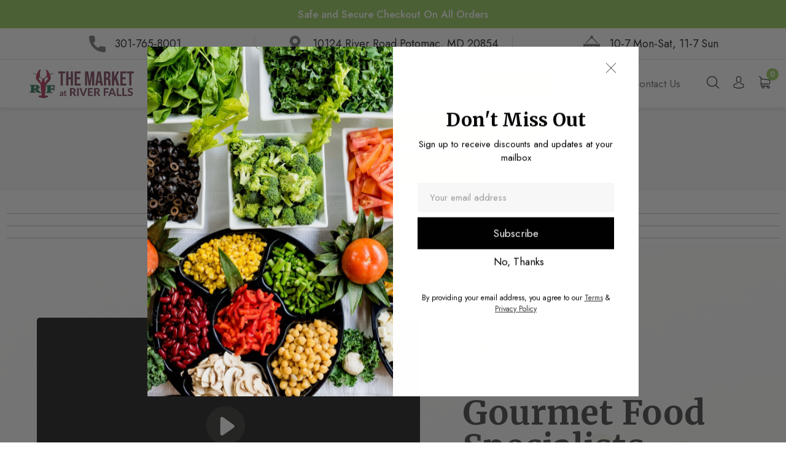

--- FILE ---
content_type: text/html; charset=UTF-8
request_url: https://marketriverfalls.com/
body_size: 74657
content:
<!DOCTYPE html>
<html class="no-js" lang="en">
    <head>
        <title>Gourmet Seafood, Meats, Prepared Foods, Crab Cakes &amp; Poke Bar Order Online The Market at River Falls</title>
        <link rel="dns-prefetch preconnect" href="https://cdn11.bigcommerce.com/s-vdirtb6go5" crossorigin><link rel="dns-prefetch preconnect" href="https://fonts.googleapis.com/" crossorigin><link rel="dns-prefetch preconnect" href="https://fonts.gstatic.com/" crossorigin>
        <link rel='canonical' href='https://marketriverfalls.com/' /><meta name='platform' content='bigcommerce.stencil' />
        
         
        <link href="https://cdn11.bigcommerce.com/s-vdirtb6go5/product_images/copmain-removebg-preview%20%281%29.png" rel="shortcut icon">
        <meta http-equiv="Content-Type" content="text/html; charset=utf-8"/>
        <meta name="viewport" content="width=device-width, initial-scale=1">
        <link data-stencil-stylesheet href="https://cdn11.bigcommerce.com/s-vdirtb6go5/stencil/36231a50-9cbe-013a-0129-22f99ced8354/e/64593e70-2afd-013b-fc83-62c9a1cb3632/css/theme-06048e50-cbec-013e-e584-4ea0a5dcd80a.css" rel="stylesheet">
        
<script type="text/javascript">
var BCData = {};
</script>

<script nonce="{{nonce}}">
(function () {
    var xmlHttp = new XMLHttpRequest();

    xmlHttp.open('POST', 'https://bes.gcp.data.bigcommerce.com/nobot');
    xmlHttp.setRequestHeader('Content-Type', 'application/json');
    xmlHttp.send('{"store_id":"1002365956","timezone_offset":"-5.0","timestamp":"2026-01-30T09:38:34.88651500Z","visit_id":"697b566e-3476-4903-a4cc-e41088c424e3","channel_id":1}');
})();
</script>

        
        
        
        
        
        <!-- snippet location htmlhead -->
        <link rel="stylesheet" href="https://unpkg.com/swiper@7/swiper-bundle.min.css" />
        <script src="https://unpkg.com/swiper@7/swiper-bundle.min.js"></script>
<script src="https://code.jquery.com/jquery-3.6.0.min.js" integrity="sha256-/xUj+3OJU5yExlq6GSYGSHk7tPXikynS7ogEvDej/m4=" crossorigin="anonymous"></script>
<link
      rel="stylesheet"
      href="https://cdn.jsdelivr.net/npm/@fancyapps/ui@4.0/dist/fancybox.css"
    />
<script src="https://cdn.jsdelivr.net/npm/@fancyapps/ui@4.0/dist/fancybox.umd.js"></script>
<link rel="stylesheet" type="text/css" href="https://cdn.jsdelivr.net/gh/cferdinandi/tabby@12/dist/css/tabby-ui.min.css">
        <script src="https://cdn.jsdelivr.net/gh/cferdinandi/tabby@12/dist/js/tabby.polyfills.min.js"></script>
        <style>
        .iconsbanner--isndeimain p {
    overflow: hidden;
    text-overflow: ellipsis;
    display: -webkit-box;
    -webkit-line-clamp: 2;
    -webkit-box-orient: vertical;
}
        </style>
        <link rel='stylesheet' href='https://cdnjs.cloudflare.com/ajax/libs/OwlCarousel2/2.3.4/assets/owl.carousel.min.css'>
<link rel='stylesheet' href='https://cdnjs.cloudflare.com/ajax/libs/OwlCarousel2/2.3.4/assets/owl.theme.default.min.css'>
<script src='https://cdnjs.cloudflare.com/ajax/libs/OwlCarousel2/2.3.4/owl.carousel.min.js'></script>
<!-- Hotjar Tracking Code for https://the-market-at-river-falls.mybigcommerce.com -->
<script>
    (function(h,o,t,j,a,r){
        h.hj=h.hj||function(){(h.hj.q=h.hj.q||[]).push(arguments)};
        h._hjSettings={hjid:2979304,hjsv:6};
        a=o.getElementsByTagName('head')[0];
        r=o.createElement('script');r.async=1;
        r.src=t+h._hjSettings.hjid+j+h._hjSettings.hjsv;
        a.appendChild(r);
    })(window,document,'https://static.hotjar.com/c/hotjar-','.js?sv=');
</script>
<script src="https://cdn.jsdelivr.net/npm/pdfobject@2.2.7/pdfobject.min.js"></script>
<script type="text/javascript" charset="UTF-8" src="//cdn.cookie-script.com/s/48d46c5d14459c6d8acb6b5acdccadb7.jss"></script>
<script type='text/javascript' src='https://platform-api.sharethis.com/js/sharethis.js#property=625e7fc596ae3f0019074bbe&product=sop' async='async'></script>
</head>
    <body class="pickthisbody page-type-default">
        <div style="display:none;" class="shortnotification--main">
            <p>Successfully added to your cart <a href="/cart.php">View Cart <svg width="512px" height="512px" viewBox="0 0 512 512" xmlns="http://www.w3.org/2000/svg"> <polygon fill="var(--ci-primary-color, currentColor)" points="359.873 121.377 337.246 144.004 433.243 240.001 16 240.001 16 240.002 16 272.001 16 272.002 433.24 272.002 337.246 367.996 359.873 390.623 494.498 256 359.873 121.377" class="ci-primary"/> </svg></a></p>
        </div>
        <!-- snippet location header -->
        <div class="icons-svg-sprite"><svg xmlns="http://www.w3.org/2000/svg">
    <defs>
        <path id="stumbleupon-path-1" d="M0,0.0749333333 L31.9250667,0.0749333333 L31.9250667,31.984 L0,31.984" /> </defs>
    <symbol viewBox="0 0 24 24" id="icon-add">
        <path d="M19 13h-6v6h-2v-6H5v-2h6V5h2v6h6v2z" />
    </symbol>
    <symbol viewBox="0 0 36 36" id="icon-arrow-down">
        <path d="M16.5 6v18.26l-8.38-8.38-2.12 2.12 12 12 12-12-2.12-2.12-8.38 8.38v-18.26h-3z" /> </symbol>
    <symbol viewBox="0 0 12 8" id="icon-chevron-down">
        <path d="M6 6.174l5.313-4.96.23-.214.457.427-.23.214-5.51 5.146L6.03 7 6 6.972 5.97 7l-.23-.214L.23 1.64 0 1.428.458 1l.23.214L6 6.174z" stroke-linecap="square" fill-rule="evenodd" />
    </symbol>
    <symbol viewBox="0 0 24 24" id="icon-chevron-left">
        <path d="M15.41 7.41L14 6l-6 6 6 6 1.41-1.41L10.83 12z" />
    </symbol>
    <symbol viewBox="0 0 24 24" id="icon-chevron-right">
        <path d="M10 6L8.59 7.41 13.17 12l-4.58 4.59L10 18l6-6z" />
    </symbol>
    <symbol viewBox="0 0 24 24" id="icon-close">
        <path d="M19 6.41L17.59 5 12 10.59 6.41 5 5 6.41 10.59 12 5 17.59 6.41 19 12 13.41 17.59 19 19 17.59 13.41 12z" />
    </symbol>
    <symbol viewBox="0 0 28 28" id="icon-envelope">
        <path d="M0 23.5v-12.406q0.688 0.766 1.578 1.359 5.656 3.844 7.766 5.391 0.891 0.656 1.445 1.023t1.477 0.75 1.719 0.383h0.031q0.797 0 1.719-0.383t1.477-0.75 1.445-1.023q2.656-1.922 7.781-5.391 0.891-0.609 1.563-1.359v12.406q0 1.031-0.734 1.766t-1.766 0.734h-23q-1.031 0-1.766-0.734t-0.734-1.766zM0 6.844q0-1.219 0.648-2.031t1.852-0.812h23q1.016 0 1.758 0.734t0.742 1.766q0 1.234-0.766 2.359t-1.906 1.922q-5.875 4.078-7.313 5.078-0.156 0.109-0.664 0.477t-0.844 0.594-0.812 0.508-0.898 0.422-0.781 0.141h-0.031q-0.359 0-0.781-0.141t-0.898-0.422-0.812-0.508-0.844-0.594-0.664-0.477q-1.422-1-4.094-2.852t-3.203-2.227q-0.969-0.656-1.828-1.805t-0.859-2.133z" /> </symbol>
    <symbol viewBox="0 0 430.113 430.114" id="icon-facebook">
        <path d="M158.081,83.3c0,10.839,0,59.218,0,59.218h-43.385v72.412h43.385v215.183h89.122V214.936h59.805 c0,0,5.601-34.721,8.316-72.685c-7.784,0-67.784,0-67.784,0s0-42.127,0-49.511c0-7.4,9.717-17.354,19.321-17.354 c9.586,0,29.818,0,48.557,0c0-9.859,0-43.924,0-75.385c-25.016,0-53.476,0-66.021,0C155.878-0.004,158.081,72.48,158.081,83.3z"/> </symbol>
    <symbol viewBox="0 0 20 28" id="icon-google">
        <path d="M1.734 21.156q0-1.266 0.695-2.344t1.852-1.797q2.047-1.281 6.312-1.563-0.5-0.641-0.742-1.148t-0.242-1.148q0-0.625 0.328-1.328-0.719 0.063-1.062 0.063-2.312 0-3.898-1.508t-1.586-3.82q0-1.281 0.562-2.484t1.547-2.047q1.188-1.031 2.844-1.531t3.406-0.5h6.516l-2.141 1.375h-2.063q1.172 0.984 1.766 2.078t0.594 2.5q0 1.125-0.383 2.023t-0.93 1.453-1.086 1.016-0.922 0.961-0.383 1.031q0 0.562 0.5 1.102t1.203 1.062 1.414 1.148 1.211 1.625 0.5 2.219q0 1.422-0.766 2.703-1.109 1.906-3.273 2.805t-4.664 0.898q-2.063 0-3.852-0.648t-2.695-2.148q-0.562-0.922-0.562-2.047zM4.641 20.438q0 0.875 0.367 1.594t0.953 1.18 1.359 0.781 1.563 0.453 1.586 0.133q0.906 0 1.742-0.203t1.547-0.609 1.141-1.141 0.43-1.703q0-0.391-0.109-0.766t-0.227-0.656-0.422-0.648-0.461-0.547-0.602-0.539-0.57-0.453-0.648-0.469-0.57-0.406q-0.25-0.031-0.766-0.031-0.828 0-1.633 0.109t-1.672 0.391-1.516 0.719-1.070 1.164-0.422 1.648zM6.297 4.906q0 0.719 0.156 1.523t0.492 1.609 0.812 1.445 1.172 1.047 1.508 0.406q0.578 0 1.211-0.258t1.023-0.68q0.828-0.875 0.828-2.484 0-0.922-0.266-1.961t-0.75-2.016-1.313-1.617-1.828-0.641q-0.656 0-1.289 0.305t-1.039 0.82q-0.719 0.922-0.719 2.5z" /> </symbol>
    <symbol id="google-plus" viewBox="0 0 512 512">
        <g> <g> <polygon points="448,224 448,160 416,160 416,224 352,224 352,256 416,256 416,320 448,320 448,256 512,256 512,224 "/> </g> </g><g> <g> <path d="M160,224v64h90.528c-13.216,37.248-48.8,64-90.528,64c-52.928,0-96-43.072-96-96c0-52.928,43.072-96,96-96 c22.944,0,45.024,8.224,62.176,23.168l42.048-48.256C235.424,109.824,198.432,96,160,96C71.776,96,0,167.776,0,256 s71.776,160,160,160s160-71.776,160-160v-32H160z"/> </g> </g></symbol>
    <symbol viewBox="0 0 32 32" id="icon-instagram">
        <path d="M25.522709,13.5369502 C25.7256898,14.3248434 25.8455558,15.1480745 25.8455558,15.9992932 C25.8455558,21.4379334 21.4376507,25.8455558 15.9998586,25.8455558 C10.5623493,25.8455558 6.15416148,21.4379334 6.15416148,15.9992932 C6.15416148,15.1480745 6.27459295,14.3248434 6.4775737,13.5369502 L3.6915357,13.5369502 L3.6915357,27.0764447 C3.6915357,27.7552145 4.24280653,28.3062027 4.92355534,28.3062027 L27.0764447,28.3062027 C27.7571935,28.3062027 28.3084643,27.7552145 28.3084643,27.0764447 L28.3084643,13.5369502 L25.522709,13.5369502 Z M27.0764447,3.6915357 L23.384909,3.6915357 C22.7050083,3.6915357 22.1543028,4.24280653 22.1543028,4.92214183 L22.1543028,8.61509104 C22.1543028,9.29442633 22.7050083,9.84569717 23.384909,9.84569717 L27.0764447,9.84569717 C27.7571935,9.84569717 28.3084643,9.29442633 28.3084643,8.61509104 L28.3084643,4.92214183 C28.3084643,4.24280653 27.7571935,3.6915357 27.0764447,3.6915357 Z M9.84597988,15.9992932 C9.84597988,19.3976659 12.6009206,22.1537374 15.9998586,22.1537374 C19.3987967,22.1537374 22.1543028,19.3976659 22.1543028,15.9992932 C22.1543028,12.6003551 19.3987967,9.84569717 15.9998586,9.84569717 C12.6009206,9.84569717 9.84597988,12.6003551 9.84597988,15.9992932 Z M3.6915357,31.9997173 C1.65296441,31.9997173 0,30.3461875 0,28.3062027 L0,3.6915357 C0,1.6526817 1.65296441,0 3.6915357,0 L28.3084643,0 C30.3473183,0 32,1.6526817 32,3.6915357 L32,28.3062027 C32,30.3461875 30.3473183,31.9997173 28.3084643,31.9997173 L3.6915357,31.9997173 Z" id="instagram-Imported-Layers" /> </symbol>
    <symbol viewBox="0 0 24 24" id="icon-keyboard-arrow-down">
        <path d="M7.41 7.84L12 12.42l4.59-4.58L18 9.25l-6 6-6-6z" />
    </symbol>
    <symbol viewBox="0 0 24 24" id="icon-keyboard-arrow-up">
        <path d="M7.41 15.41L12 10.83l4.59 4.58L18 14l-6-6-6 6z" />
    </symbol>
    <symbol viewBox="0 0 32 32" id="icon-linkedin">
        <path d="M27.2684444,27.2675556 L22.5226667,27.2675556 L22.5226667,19.8408889 C22.5226667,18.0702222 22.4924444,15.792 20.0568889,15.792 C17.5866667,15.792 17.2097778,17.7217778 17.2097778,19.7146667 L17.2097778,27.2675556 L12.4693333,27.2675556 L12.4693333,11.9964444 L17.0186667,11.9964444 L17.0186667,14.0844444 L17.0844444,14.0844444 C17.7173333,12.8835556 19.2657778,11.6177778 21.5742222,11.6177778 C26.3804444,11.6177778 27.2684444,14.7795556 27.2684444,18.8924444 L27.2684444,27.2675556 L27.2684444,27.2675556 Z M7.11822222,9.91022222 C5.59377778,9.91022222 4.36444444,8.67733333 4.36444444,7.15733333 C4.36444444,5.63822222 5.59377778,4.40533333 7.11822222,4.40533333 C8.63644444,4.40533333 9.86844444,5.63822222 9.86844444,7.15733333 C9.86844444,8.67733333 8.63644444,9.91022222 7.11822222,9.91022222 L7.11822222,9.91022222 Z M4.74133333,11.9964444 L9.49244444,11.9964444 L9.49244444,27.2675556 L4.74133333,27.2675556 L4.74133333,11.9964444 Z M29.632,0 L2.36,0 C1.05777778,0 0,1.03288889 0,2.30755556 L0,29.6906667 C0,30.9653333 1.05777778,32 2.36,32 L29.632,32 C30.9368889,32 31.9991111,30.9653333 31.9991111,29.6906667 L31.9991111,2.30755556 C31.9991111,1.03288889 30.9368889,0 29.632,0 L29.632,0 Z" id="linkedin-Fill-4" /> </symbol>
    <symbol viewBox="0 0 34 32" id="icon-pinterest">
        <path d="M1.356 15.647c0 6.24 3.781 11.6 9.192 13.957-0.043-1.064-0.008-2.341 0.267-3.499 0.295-1.237 1.976-8.303 1.976-8.303s-0.491-0.973-0.491-2.411c0-2.258 1.319-3.945 2.962-3.945 1.397 0 2.071 1.041 2.071 2.288 0 1.393-0.895 3.477-1.356 5.408-0.385 1.616 0.817 2.935 2.424 2.935 2.909 0 4.869-3.708 4.869-8.101 0-3.34-2.267-5.839-6.39-5.839-4.658 0-7.56 3.447-7.56 7.297 0 1.328 0.394 2.264 1.012 2.989 0.284 0.333 0.324 0.467 0.221 0.849-0.074 0.28-0.243 0.955-0.313 1.223-0.102 0.386-0.417 0.524-0.769 0.381-2.145-0.869-3.145-3.201-3.145-5.822 0-4.329 3.679-9.519 10.975-9.519 5.863 0 9.721 4.21 9.721 8.729 0 5.978-3.349 10.443-8.285 10.443-1.658 0-3.217-0.889-3.751-1.899 0 0-0.892 3.511-1.080 4.189-0.325 1.175-0.963 2.349-1.546 3.264 1.381 0.405 2.84 0.625 4.352 0.625 8.48 0 15.355-6.822 15.355-15.238s-6.876-15.238-15.355-15.238c-8.48 0-15.356 6.822-15.356 15.238z" /> </symbol>
    <symbol viewBox="0 0 26 28" id="icon-print">
        <path d="M0 21.5v-6.5q0-1.234 0.883-2.117t2.117-0.883h1v-8.5q0-0.625 0.438-1.062t1.062-0.438h10.5q0.625 0 1.375 0.313t1.188 0.75l2.375 2.375q0.438 0.438 0.75 1.188t0.313 1.375v4h1q1.234 0 2.117 0.883t0.883 2.117v6.5q0 0.203-0.148 0.352t-0.352 0.148h-3.5v2.5q0 0.625-0.438 1.062t-1.062 0.438h-15q-0.625 0-1.062-0.438t-0.438-1.062v-2.5h-3.5q-0.203 0-0.352-0.148t-0.148-0.352zM6 24h14v-4h-14v4zM6 14h14v-6h-2.5q-0.625 0-1.062-0.438t-0.438-1.062v-2.5h-10v10zM22 15q0 0.406 0.297 0.703t0.703 0.297 0.703-0.297 0.297-0.703-0.297-0.703-0.703-0.297-0.703 0.297-0.297 0.703z" /> </symbol>
    <symbol viewBox="0 0 24 24" id="icon-remove">
        <path d="M19 13H5v-2h14v2z" />
    </symbol>
    <symbol viewBox="0 0 306 306" id="icon-star">
       <polygon points="153,230.775 247.35,299.625 211.65,187.425 306,121.125 191.25,121.125 153,6.375 114.75,121.125 0,121.125 94.35,187.425 58.65,299.625 "/> </symbol>
    <symbol viewBox="0 0 43 32" id="icon-twitter">
        <path d="M36.575 5.229c1.756-0.952 3.105-2.46 3.74-4.257-1.644 0.882-3.464 1.522-5.402 1.867-1.551-1.495-3.762-2.429-6.209-2.429-4.697 0-8.506 3.445-8.506 7.694 0 0.603 0.075 1.19 0.22 1.753-7.069-0.321-13.337-3.384-17.532-8.039-0.732 1.136-1.152 2.458-1.152 3.868 0 2.669 1.502 5.024 3.784 6.404-1.394-0.040-2.706-0.386-3.853-0.962-0.001 0.032-0.001 0.064-0.001 0.097 0 3.728 2.932 6.837 6.823 7.544-0.714 0.176-1.465 0.27-2.241 0.27-0.548 0-1.081-0.048-1.6-0.138 1.083 3.057 4.224 5.281 7.946 5.343-2.911 2.064-6.579 3.294-10.564 3.294-0.687 0-1.364-0.036-2.029-0.108 3.764 2.183 8.235 3.457 13.039 3.457 15.646 0 24.202-11.724 24.202-21.891 0-0.334-0.008-0.665-0.025-0.995 1.662-1.085 3.104-2.439 4.244-3.982-1.525 0.612-3.165 1.025-4.885 1.211z" /> </symbol>
    <symbol viewBox="0 0 32 32" id="icon-youtube">
        <path d="M31.6634051,8.8527593 C31.6634051,8.8527593 31.3509198,6.64879843 30.3919217,5.67824658 C29.1757339,4.40441487 27.8125088,4.39809002 27.1873503,4.32353816 C22.7118278,4 15.9983092,4 15.9983092,4 L15.984407,4 C15.984407,4 9.27104501,4 4.79536595,4.32353816 C4.17017613,4.39809002 2.80745205,4.40441487 1.59082583,5.67824658 C0.631890411,6.64879843 0.319843444,8.8527593 0.319843444,8.8527593 C0.319843444,8.8527593 0,11.4409393 0,14.0290881 L0,16.4554834 C0,19.0436008 0.319843444,21.6317495 0.319843444,21.6317495 C0.319843444,21.6317495 0.631890411,23.8357417 1.59082583,24.8062935 C2.80745205,26.0801566 4.40557339,26.0398591 5.11736986,26.1733699 C7.67602348,26.4187241 15.9913894,26.4946536 15.9913894,26.4946536 C15.9913894,26.4946536 22.7118278,26.4845401 27.1873503,26.1610333 C27.8125088,26.0864501 29.1757339,26.0801566 30.3919217,24.8062935 C31.3509198,23.8357417 31.6634051,21.6317495 31.6634051,21.6317495 C31.6634051,21.6317495 31.9827789,19.0436008 31.9827789,16.4554834 L31.9827789,14.0290881 C31.9827789,11.4409393 31.6634051,8.8527593 31.6634051,8.8527593 Z M12.6895342,19.39582 L12.6880626,10.4095186 L21.3299413,14.9183249 L12.6895342,19.39582 Z" id="youtube-Imported-Layers" /> </symbol>
    <symbol viewBox="0 0 256 512" id="slick-arrow-next">
        <path d="M17.525 36.465l-7.071 7.07c-4.686 4.686-4.686 12.284 0 16.971L205.947 256 10.454 451.494c-4.686 4.686-4.686 12.284 0 16.971l7.071 7.07c4.686 4.686 12.284 4.686 16.97 0l211.051-211.05c4.686-4.686 4.686-12.284 0-16.971L34.495 36.465c-4.686-4.687-12.284-4.687-16.97 0z"/></symbol>
    <symbol viewBox="0 0 256 512" id="slick-arrow-prev">
        <path d="M238.475 475.535l7.071-7.07c4.686-4.686 4.686-12.284 0-16.971L50.053 256 245.546 60.506c4.686-4.686 4.686-12.284 0-16.971l-7.071-7.07c-4.686-4.686-12.284-4.686-16.97 0L10.454 247.515c-4.686 4.686-4.686 12.284 0 16.971l211.051 211.05c4.686 4.686 12.284 4.686 16.97-.001z"/></symbol>
    <symbol id="icon-heart" viewBox="0 0 510 510">
        <path d="M255,489.6l-35.7-35.7C86.7,336.6,0,257.55,0,160.65C0,81.6,61.2,20.4,140.25,20.4c43.35,0,86.7,20.4,114.75,53.55 C283.05,40.8,326.4,20.4,369.75,20.4C448.8,20.4,510,81.6,510,160.65c0,96.9-86.7,175.95-219.3,293.25L255,489.6z"/></symbol>
    <symbol id="icon-heart2" viewBox="0 0 512 512">
        <path d="M458.4 64.3C400.6 15.7 311.3 23 256 79.3 200.7 23 111.4 15.6 53.6 64.3-21.6 127.6-10.6 230.8 43 285.5l175.4 178.7c10 10.2 23.4 15.9 37.6 15.9 14.3 0 27.6-5.6 37.6-15.8L469 285.6c53.5-54.7 64.7-157.9-10.6-221.3zm-23.6 187.5L259.4 430.5c-2.4 2.4-4.4 2.4-6.8 0L77.2 251.8c-36.5-37.2-43.9-107.6 7.3-150.7 38.9-32.7 98.9-27.8 136.5 10.5l35 35.7 35-35.7c37.8-38.5 97.8-43.2 136.5-10.6 51.1 43.1 43.5 113.9 7.3 150.8z" /></symbol>
    <symbol viewBox="0 0 512 512" id="icon-search">
       <path d="M495,466.2L377.2,348.4c29.2-35.6,46.8-81.2,46.8-130.9C424,103.5,331.5,11,217.5,11C103.4,11,11,103.5,11,217.5   S103.4,424,217.5,424c49.7,0,95.2-17.5,130.8-46.7L466.1,495c8,8,20.9,8,28.9,0C503,487.1,503,474.1,495,466.2z M217.5,382.9   C126.2,382.9,52,308.7,52,217.5S126.2,52,217.5,52C308.7,52,383,126.3,383,217.5S308.7,382.9,217.5,382.9z"/></symbol>
    <symbol id="shopping-bag" viewBox="0 0 30 30">
        <path d="M20,6V5c0-2.761-2.239-5-5-5s-5,2.239-5,5v1H4v24h22V6H20z M12,5c0-1.657,1.343-3,3-3s3,1.343,3,3v1h-6V5z M24,28H6V8h4v3 h2V8h6v3h2V8h4V28z"/></symbol>
    <symbol id="sidebar" aria-hidden="true" data-prefix="fas" data-icon="sliders-v" role="img" viewBox="0 0 448 512">
        <path d="M112 96H96V16c0-8.8-7.2-16-16-16H48c-8.8 0-16 7.2-16 16v80H16c-8.8 0-16 7.2-16 16v32c0 8.8 7.2 16 16 16h16v336c0 8.8 7.2 16 16 16h32c8.8 0 16-7.2 16-16V160h16c8.8 0 16-7.2 16-16v-32c0-8.8-7.2-16-16-16zm320 128h-16V16c0-8.8-7.2-16-16-16h-32c-8.8 0-16 7.2-16 16v208h-16c-8.8 0-16 7.2-16 16v32c0 8.8 7.2 16 16 16h16v208c0 8.8 7.2 16 16 16h32c8.8 0 16-7.2 16-16V288h16c8.8 0 16-7.2 16-16v-32c0-8.8-7.2-16-16-16zM272 352h-16V16c0-8.8-7.2-16-16-16h-32c-8.8 0-16 7.2-16 16v336h-16c-8.8 0-16 7.2-16 16v32c0 8.8 7.2 16 16 16h16v80c0 8.8 7.2 16 16 16h32c8.8 0 16-7.2 16-16v-80h16c8.8 0 16-7.2 16-16v-32c0-8.8-7.2-16-16-16z" class=""></path></symbol>
    <symbol id="user" viewBox="0 0 512 512">
        <path d="M437.02,330.98c-27.883-27.882-61.071-48.523-97.281-61.018C378.521,243.251,404,198.548,404,148 C404,66.393,337.607,0,256,0S108,66.393,108,148c0,50.548,25.479,95.251,64.262,121.962 c-36.21,12.495-69.398,33.136-97.281,61.018C26.629,379.333,0,443.62,0,512h40c0-119.103,96.897-216,216-216s216,96.897,216,216 h40C512,443.62,485.371,379.333,437.02,330.98z M256,256c-59.551,0-108-48.448-108-108S196.449,40,256,40 c59.551,0,108,48.448,108,108S315.551,256,256,256z"/></symbol>
</svg>
</div>
        <div class="themevale_Mobile themevale_MobileSidebar" id="sidebar-mobile">
            <div class="themevale_close">
                <a href="javascript:void(0)" class="close">×</a>
            </div>
            <div class="themevale_MobileContent page-sidebar"></div>
        </div>
        <!-- menu mobile  -->
        <div class="themevale_Mobile themevale_MobileMenu" id="menu-mobile">
            <div class="themevale_close">
                <a href="javascript:void(0)" class="close"><svg class="icon icon-close" width="24" height="24" fill="none" xmlns="http://www.w3.org/2000/svg" viewBox="0 0 24 24"><title>Close</title><path d="M18 6L6 18M6 6l12 12" stroke="currentColor" stroke-linecap="round" vector-effect="non-scaling-stroke"></path></svg></a>
            </div>
            <div class="smalllogo--maon">
                    <ul class="socialLinks socialLinks--alt">
            <li class="socialLinks-item">
                    <a class="icon icon--facebook" href="https://www.facebook.com/MarketatRiverFalls/" target="_blank" rel="noopener">
                    <svg version="1.1" id="Capa_1" xmlns="http://www.w3.org/2000/svg" xmlns:xlink="http://www.w3.org/1999/xlink" x="0px" y="0px" viewBox="0 0 512 512" style="enable-background:new 0 0 512 512;" xml:space="preserve"> <g> <g> <path d="M448,0H64C28.704,0,0,28.704,0,64v384c0,35.296,28.704,64,64,64h192V336h-64v-80h64v-64c0-53.024,42.976-96,96-96h64v80 h-32c-17.664,0-32-1.664-32,16v64h80l-32,80h-48v176h96c35.296,0,64-28.704,64-64V64C512,28.704,483.296,0,448,0z"/> </g> </g> <g> </g> <g> </g> <g> </g> <g> </g> <g> </g> <g> </g> <g> </g> <g> </g> <g> </g> <g> </g> <g> </g> <g> </g> <g> </g> <g> </g> <g> </g> </svg>
                    </a>
            </li>
            <li class="socialLinks-item">
                                         <a class="icon icon--instagram" href="https://www.instagram.com/marketatriverfalls/" target="_blank" rel="noopener">
                    <svg version="1.1" id="Capa_1" xmlns="http://www.w3.org/2000/svg" xmlns:xlink="http://www.w3.org/1999/xlink" x="0px" y="0px" viewBox="0 0 512 512" style="enable-background:new 0 0 512 512;" xml:space="preserve"> <g> <g> <path d="M352,0H160C71.648,0,0,71.648,0,160v192c0,88.352,71.648,160,160,160h192c88.352,0,160-71.648,160-160V160 C512,71.648,440.352,0,352,0z M464,352c0,61.76-50.24,112-112,112H160c-61.76,0-112-50.24-112-112V160C48,98.24,98.24,48,160,48 h192c61.76,0,112,50.24,112,112V352z"/> </g> </g> <g> <g> <path d="M256,128c-70.688,0-128,57.312-128,128s57.312,128,128,128s128-57.312,128-128S326.688,128,256,128z M256,336 c-44.096,0-80-35.904-80-80c0-44.128,35.904-80,80-80s80,35.872,80,80C336,300.096,300.096,336,256,336z"/> </g> </g> <g> <g> <circle cx="393.6" cy="118.4" r="17.056"/> </g> </g> <g> </g> <g> </g> <g> </g> <g> </g> <g> </g> <g> </g> <g> </g> <g> </g> <g> </g> <g> </g> <g> </g> <g> </g> <g> </g> <g> </g> <g> </g> </svg>
                    </a>
            </li>
    </ul>
                </div>
            <div class="themevale_MobileContent"></div>
        </div>
        <!-- login mobile -->
        <div class="themevale_Mobile themevale_MobileAccount" id="account-mobile">
            <div class="themevale_close">
                <a href="javascript:void(0)" class="close">×</a>
            </div>
            <div class="themevale_MobileContent">
                <ul class="navPages">
                        <li><a class="navPages-action" href="/login.php">Sign in</a></li>
                        <li><a class="navPages-action" href="/login.php?action=create_account">Register</a></li>
                </ul>
            </div>
        </div>

        <div class="dropdown dropdown--quickSearch" id="quickSearch" aria-hidden="true" tabindex="-1" data-prevent-quick-search-close>
    <!-- snippet location forms_search -->
    <form class="form" action="/search.php">
        <fieldset class="form-fieldset">
            <div class="form-field">
                <label class="is-srOnly" for="search_query2">Search</label>
                <input class="form-input" data-search-quick name="search_query" id="search_query2" data-error-message="Search field cannot be empty." placeholder="Search" autocomplete="off">
                <button type="submit"><span class="text">Search</span><svg class="icon"><use xlink:href="#icon-search"></use></svg></button>
            </div>
        </fieldset>
    </form>
</div>
<div class="topannoucement--mainbar">
        <div class="swiper annoucementbar">
      <div class="swiper-wrapper">
        <div class="swiper-slide">
            <div class="express--text">
                <div data-content-region="headerslider1--global"><div data-layout-id="f12b054e-b96d-41c7-9ed4-43fc702dd15e">       <div data-sub-layout-container="2e345604-2ff7-419c-a9ea-240c2a7d69a0" data-layout-name="Layout">
    <style data-container-styling="2e345604-2ff7-419c-a9ea-240c2a7d69a0">
        [data-sub-layout-container="2e345604-2ff7-419c-a9ea-240c2a7d69a0"] {
            box-sizing: border-box;
            display: flex;
            flex-wrap: wrap;
            z-index: 0;
            position: relative;
            height: ;
            padding-top: 0px;
            padding-right: 0px;
            padding-bottom: 0px;
            padding-left: 0px;
            margin-top: 0px;
            margin-right: 0px;
            margin-bottom: 0px;
            margin-left: 0px;
            border-width: 0px;
            border-style: solid;
            border-color: #333333;
        }

        [data-sub-layout-container="2e345604-2ff7-419c-a9ea-240c2a7d69a0"]:after {
            display: block;
            position: absolute;
            top: 0;
            left: 0;
            bottom: 0;
            right: 0;
            background-size: cover;
            z-index: auto;
        }
    </style>

    <div data-sub-layout="84ab2229-2ba2-4922-9b74-cf0f5f59093d">
        <style data-column-styling="84ab2229-2ba2-4922-9b74-cf0f5f59093d">
            [data-sub-layout="84ab2229-2ba2-4922-9b74-cf0f5f59093d"] {
                display: flex;
                flex-direction: column;
                box-sizing: border-box;
                flex-basis: 100%;
                max-width: 100%;
                z-index: 0;
                position: relative;
                height: ;
                padding-top: 0px;
                padding-right: 10.5px;
                padding-bottom: 0px;
                padding-left: 10.5px;
                margin-top: 0px;
                margin-right: 0px;
                margin-bottom: 0px;
                margin-left: 0px;
                border-width: 0px;
                border-style: solid;
                border-color: #333333;
                justify-content: center;
            }
            [data-sub-layout="84ab2229-2ba2-4922-9b74-cf0f5f59093d"]:after {
                display: block;
                position: absolute;
                top: 0;
                left: 0;
                bottom: 0;
                right: 0;
                background-size: cover;
                z-index: auto;
            }
            @media only screen and (max-width: 700px) {
                [data-sub-layout="84ab2229-2ba2-4922-9b74-cf0f5f59093d"] {
                    flex-basis: 100%;
                    max-width: 100%;
                }
            }
        </style>
        <div data-widget-id="3f8d27a8-960d-4d73-a86a-c6f423541cca" data-placement-id="47591442-c204-44c4-ad20-76706a399181" data-placement-status="ACTIVE">Minimum Order for Delivery $100.00
</div>
    </div>
</div>

</div></div>
            </div>
        </div>
                <div class="swiper-slide">
            <div class="express--text">
                <div data-content-region="headerslider2--global"><div data-layout-id="4d054c1e-027c-432f-9e75-412fd100ec60">       <div data-sub-layout-container="96917d5f-3f7a-4a23-8e9e-7a8288bbdabe" data-layout-name="Layout">
    <style data-container-styling="96917d5f-3f7a-4a23-8e9e-7a8288bbdabe">
        [data-sub-layout-container="96917d5f-3f7a-4a23-8e9e-7a8288bbdabe"] {
            box-sizing: border-box;
            display: flex;
            flex-wrap: wrap;
            z-index: 0;
            position: relative;
            height: ;
            padding-top: 0px;
            padding-right: 0px;
            padding-bottom: 0px;
            padding-left: 0px;
            margin-top: 0px;
            margin-right: 0px;
            margin-bottom: 0px;
            margin-left: 0px;
            border-width: 0px;
            border-style: solid;
            border-color: #333333;
        }

        [data-sub-layout-container="96917d5f-3f7a-4a23-8e9e-7a8288bbdabe"]:after {
            display: block;
            position: absolute;
            top: 0;
            left: 0;
            bottom: 0;
            right: 0;
            background-size: cover;
            z-index: auto;
        }
    </style>

    <div data-sub-layout="a6245677-bbb5-4350-8ee2-827040ef1038">
        <style data-column-styling="a6245677-bbb5-4350-8ee2-827040ef1038">
            [data-sub-layout="a6245677-bbb5-4350-8ee2-827040ef1038"] {
                display: flex;
                flex-direction: column;
                box-sizing: border-box;
                flex-basis: 100%;
                max-width: 100%;
                z-index: 0;
                position: relative;
                height: ;
                padding-top: 0px;
                padding-right: 10.5px;
                padding-bottom: 0px;
                padding-left: 10.5px;
                margin-top: 0px;
                margin-right: 0px;
                margin-bottom: 0px;
                margin-left: 0px;
                border-width: 0px;
                border-style: solid;
                border-color: #333333;
                justify-content: center;
            }
            [data-sub-layout="a6245677-bbb5-4350-8ee2-827040ef1038"]:after {
                display: block;
                position: absolute;
                top: 0;
                left: 0;
                bottom: 0;
                right: 0;
                background-size: cover;
                z-index: auto;
            }
            @media only screen and (max-width: 700px) {
                [data-sub-layout="a6245677-bbb5-4350-8ee2-827040ef1038"] {
                    flex-basis: 100%;
                    max-width: 100%;
                }
            }
        </style>
        <div data-widget-id="d452add3-1866-490f-ba21-ba50cddfad46" data-placement-id="c0a039bc-fefe-482f-98dc-430fb895c6c4" data-placement-status="ACTIVE">Safe and Secure Checkout On All Orders
</div>
    </div>
</div>

</div></div>
            </div>
        </div>
      </div>
    </div>
</div>
<div class="custominstagrammain">
    <div class="row">
        <div class="col-sm-4 col-xs-12">
            <a href="tel:3017658001">
            <div class="custommainsection">
                <div class="ucustomicons">
                    <div data-content-region="headericonimage1--global"><div data-layout-id="c185b0ce-4d25-4767-acd4-092433a7dd15">       <div data-sub-layout-container="215a986a-c9ad-4d01-a93c-93f8fdda273f" data-layout-name="Layout">
    <style data-container-styling="215a986a-c9ad-4d01-a93c-93f8fdda273f">
        [data-sub-layout-container="215a986a-c9ad-4d01-a93c-93f8fdda273f"] {
            box-sizing: border-box;
            display: flex;
            flex-wrap: wrap;
            z-index: 0;
            position: relative;
            height: ;
            padding-top: 0px;
            padding-right: 0px;
            padding-bottom: 0px;
            padding-left: 0px;
            margin-top: 0px;
            margin-right: 0px;
            margin-bottom: 0px;
            margin-left: 0px;
            border-width: 0px;
            border-style: solid;
            border-color: #333333;
        }

        [data-sub-layout-container="215a986a-c9ad-4d01-a93c-93f8fdda273f"]:after {
            display: block;
            position: absolute;
            top: 0;
            left: 0;
            bottom: 0;
            right: 0;
            background-size: cover;
            z-index: auto;
        }
    </style>

    <div data-sub-layout="db6fea5d-af6f-4057-99db-231092d5a8c9">
        <style data-column-styling="db6fea5d-af6f-4057-99db-231092d5a8c9">
            [data-sub-layout="db6fea5d-af6f-4057-99db-231092d5a8c9"] {
                display: flex;
                flex-direction: column;
                box-sizing: border-box;
                flex-basis: 100%;
                max-width: 100%;
                z-index: 0;
                position: relative;
                height: ;
                padding-top: 0px;
                padding-right: 0px;
                padding-bottom: 0px;
                padding-left: 0px;
                margin-top: 0px;
                margin-right: 0px;
                margin-bottom: 0px;
                margin-left: 0px;
                border-width: 0px;
                border-style: solid;
                border-color: #333333;
                justify-content: center;
            }
            [data-sub-layout="db6fea5d-af6f-4057-99db-231092d5a8c9"]:after {
                display: block;
                position: absolute;
                top: 0;
                left: 0;
                bottom: 0;
                right: 0;
                background-size: cover;
                z-index: auto;
            }
            @media only screen and (max-width: 700px) {
                [data-sub-layout="db6fea5d-af6f-4057-99db-231092d5a8c9"] {
                    flex-basis: 100%;
                    max-width: 100%;
                }
            }
        </style>
        <div data-widget-id="da3a2078-60b1-476b-8760-d82024268804" data-placement-id="715dde6b-8111-4d42-848c-664b64b328d4" data-placement-status="ACTIVE"><style>
    #sd-image-da3a2078-60b1-476b-8760-d82024268804 {
        display: flex;
        align-items: center;
        background: url('https://cdn11.bigcommerce.com/s-vdirtb6go5/product_images/uploaded_images/001-call.png') no-repeat;
        opacity: calc(100 / 100);


            background-size: contain;

            height: auto;

        background-position:
                center
                center
;


        padding-top: 0px;
        padding-right: 0px;
        padding-bottom: 0px;
        padding-left: 0px;

        margin-top: 0px;
        margin-right: 0px;
        margin-bottom: 0px;
        margin-left: 0px;
    }

    #sd-image-da3a2078-60b1-476b-8760-d82024268804 * {
        margin: 0px;
    }

    #sd-image-da3a2078-60b1-476b-8760-d82024268804 img {
        width: auto;
        opacity: 0;

            height: auto;
    }

    @media only screen and (max-width: 700px) {
        #sd-image-da3a2078-60b1-476b-8760-d82024268804 {
        }
    }
</style>

<div>
    
    <div id="sd-image-da3a2078-60b1-476b-8760-d82024268804" data-edit-mode="">
        <img src="https://cdn11.bigcommerce.com/s-vdirtb6go5/product_images/uploaded_images/001-call.png" alt="">
    </div>
    
</div>


</div>
    </div>
</div>

</div></div>
                    </div>
                <div class="ucstomtext">
                    <div data-content-region="headericontext1--global"><div data-layout-id="265830a6-649d-4c3e-9db4-44e7eb39e316">       <div data-sub-layout-container="60b006b3-7870-4f01-a074-ce661e4c54cb" data-layout-name="Layout">
    <style data-container-styling="60b006b3-7870-4f01-a074-ce661e4c54cb">
        [data-sub-layout-container="60b006b3-7870-4f01-a074-ce661e4c54cb"] {
            box-sizing: border-box;
            display: flex;
            flex-wrap: wrap;
            z-index: 0;
            position: relative;
            height: ;
            padding-top: 0px;
            padding-right: 0px;
            padding-bottom: 0px;
            padding-left: 0px;
            margin-top: 0px;
            margin-right: 0px;
            margin-bottom: 0px;
            margin-left: 0px;
            border-width: 0px;
            border-style: solid;
            border-color: #333333;
        }

        [data-sub-layout-container="60b006b3-7870-4f01-a074-ce661e4c54cb"]:after {
            display: block;
            position: absolute;
            top: 0;
            left: 0;
            bottom: 0;
            right: 0;
            background-size: cover;
            z-index: auto;
        }
    </style>

    <div data-sub-layout="250b4e83-139d-4b21-8a8e-9e6b3c74ee81">
        <style data-column-styling="250b4e83-139d-4b21-8a8e-9e6b3c74ee81">
            [data-sub-layout="250b4e83-139d-4b21-8a8e-9e6b3c74ee81"] {
                display: flex;
                flex-direction: column;
                box-sizing: border-box;
                flex-basis: 100%;
                max-width: 100%;
                z-index: 0;
                position: relative;
                height: ;
                padding-top: 0px;
                padding-right: 0px;
                padding-bottom: 0px;
                padding-left: 0px;
                margin-top: 0px;
                margin-right: 0px;
                margin-bottom: 0px;
                margin-left: 0px;
                border-width: 0px;
                border-style: solid;
                border-color: #333333;
                justify-content: center;
            }
            [data-sub-layout="250b4e83-139d-4b21-8a8e-9e6b3c74ee81"]:after {
                display: block;
                position: absolute;
                top: 0;
                left: 0;
                bottom: 0;
                right: 0;
                background-size: cover;
                z-index: auto;
            }
            @media only screen and (max-width: 700px) {
                [data-sub-layout="250b4e83-139d-4b21-8a8e-9e6b3c74ee81"] {
                    flex-basis: 100%;
                    max-width: 100%;
                }
            }
        </style>
        <div data-widget-id="647d9bf7-f63d-4a32-80b7-455787385e9a" data-placement-id="901366c2-87fa-4364-9aea-7fc0797b2a92" data-placement-status="ACTIVE">301-765-8001
</div>
    </div>
</div>

</div></div></div>
            </div>
            </a>
        </div>
        <div class="col-sm-4">
            <a href="https://www.google.com/maps/place/10124+River+Rd,+Potomac,+MD+20854,+USA/data=!4m2!3m1!1s0x89b634bb1948d0f7:0x766d69f0f8fc69e0?sa=X&ved=2ahUKEwjo2sjLybT3AhUOxIUKHTj1CrsQ8gF6BAgLEAE">
            <div class="custommainsection">
                <div class="ucustomicons">
                    <div data-content-region="headericonimage2--global"><div data-layout-id="da42301e-c7df-42cf-b758-8f4e2342c292">       <div data-sub-layout-container="5c1bdfb7-0ab7-461f-a98f-d38e16c6f95f" data-layout-name="Layout">
    <style data-container-styling="5c1bdfb7-0ab7-461f-a98f-d38e16c6f95f">
        [data-sub-layout-container="5c1bdfb7-0ab7-461f-a98f-d38e16c6f95f"] {
            box-sizing: border-box;
            display: flex;
            flex-wrap: wrap;
            z-index: 0;
            position: relative;
            height: ;
            padding-top: 0px;
            padding-right: 0px;
            padding-bottom: 0px;
            padding-left: 0px;
            margin-top: 0px;
            margin-right: 0px;
            margin-bottom: 0px;
            margin-left: 0px;
            border-width: 0px;
            border-style: solid;
            border-color: #333333;
        }

        [data-sub-layout-container="5c1bdfb7-0ab7-461f-a98f-d38e16c6f95f"]:after {
            display: block;
            position: absolute;
            top: 0;
            left: 0;
            bottom: 0;
            right: 0;
            background-size: cover;
            z-index: auto;
        }
    </style>

    <div data-sub-layout="43308c4c-19d6-4021-b147-908dca012c9c">
        <style data-column-styling="43308c4c-19d6-4021-b147-908dca012c9c">
            [data-sub-layout="43308c4c-19d6-4021-b147-908dca012c9c"] {
                display: flex;
                flex-direction: column;
                box-sizing: border-box;
                flex-basis: 100%;
                max-width: 100%;
                z-index: 0;
                position: relative;
                height: ;
                padding-top: 0px;
                padding-right: 0px;
                padding-bottom: 0px;
                padding-left: 0px;
                margin-top: 0px;
                margin-right: 0px;
                margin-bottom: 0px;
                margin-left: 0px;
                border-width: 0px;
                border-style: solid;
                border-color: #333333;
                justify-content: center;
            }
            [data-sub-layout="43308c4c-19d6-4021-b147-908dca012c9c"]:after {
                display: block;
                position: absolute;
                top: 0;
                left: 0;
                bottom: 0;
                right: 0;
                background-size: cover;
                z-index: auto;
            }
            @media only screen and (max-width: 700px) {
                [data-sub-layout="43308c4c-19d6-4021-b147-908dca012c9c"] {
                    flex-basis: 100%;
                    max-width: 100%;
                }
            }
        </style>
        <div data-widget-id="5d1902ed-3a01-4d7e-9e4d-94a46a2ecf80" data-placement-id="aea79b6e-4a89-497c-a26c-27999c4e67cb" data-placement-status="ACTIVE"><style>
    #sd-image-5d1902ed-3a01-4d7e-9e4d-94a46a2ecf80 {
        display: flex;
        align-items: center;
        background: url('https://cdn11.bigcommerce.com/s-vdirtb6go5/product_images/uploaded_images/002-location.png') no-repeat;
        opacity: calc(100 / 100);


            background-size: contain;

            height: auto;

        background-position:
                center
                center
;


        padding-top: 0px;
        padding-right: 0px;
        padding-bottom: 0px;
        padding-left: 0px;

        margin-top: 0px;
        margin-right: 0px;
        margin-bottom: 0px;
        margin-left: 0px;
    }

    #sd-image-5d1902ed-3a01-4d7e-9e4d-94a46a2ecf80 * {
        margin: 0px;
    }

    #sd-image-5d1902ed-3a01-4d7e-9e4d-94a46a2ecf80 img {
        width: auto;
        opacity: 0;

            height: auto;
    }

    @media only screen and (max-width: 700px) {
        #sd-image-5d1902ed-3a01-4d7e-9e4d-94a46a2ecf80 {
        }
    }
</style>

<div>
    
    <div id="sd-image-5d1902ed-3a01-4d7e-9e4d-94a46a2ecf80" data-edit-mode="">
        <img src="https://cdn11.bigcommerce.com/s-vdirtb6go5/product_images/uploaded_images/002-location.png" alt="">
    </div>
    
</div>


</div>
    </div>
</div>

</div></div>
                    </div>
                <div class="ucstomtext">
                    <div data-content-region="headericontext2--global"><div data-layout-id="b701ab09-8821-4613-b7ac-49baf6e26594">       <div data-sub-layout-container="ffde3d56-4008-4a8e-83fb-0f0ed0421cea" data-layout-name="Layout">
    <style data-container-styling="ffde3d56-4008-4a8e-83fb-0f0ed0421cea">
        [data-sub-layout-container="ffde3d56-4008-4a8e-83fb-0f0ed0421cea"] {
            box-sizing: border-box;
            display: flex;
            flex-wrap: wrap;
            z-index: 0;
            position: relative;
            height: ;
            padding-top: 0px;
            padding-right: 0px;
            padding-bottom: 0px;
            padding-left: 0px;
            margin-top: 0px;
            margin-right: 0px;
            margin-bottom: 0px;
            margin-left: 0px;
            border-width: 0px;
            border-style: solid;
            border-color: #333333;
        }

        [data-sub-layout-container="ffde3d56-4008-4a8e-83fb-0f0ed0421cea"]:after {
            display: block;
            position: absolute;
            top: 0;
            left: 0;
            bottom: 0;
            right: 0;
            background-size: cover;
            z-index: auto;
        }
    </style>

    <div data-sub-layout="6404236e-f6e4-4454-8b06-85494b0682ef">
        <style data-column-styling="6404236e-f6e4-4454-8b06-85494b0682ef">
            [data-sub-layout="6404236e-f6e4-4454-8b06-85494b0682ef"] {
                display: flex;
                flex-direction: column;
                box-sizing: border-box;
                flex-basis: 100%;
                max-width: 100%;
                z-index: 0;
                position: relative;
                height: ;
                padding-top: 0px;
                padding-right: 0px;
                padding-bottom: 0px;
                padding-left: 0px;
                margin-top: 0px;
                margin-right: 0px;
                margin-bottom: 0px;
                margin-left: 0px;
                border-width: 0px;
                border-style: solid;
                border-color: #333333;
                justify-content: center;
            }
            [data-sub-layout="6404236e-f6e4-4454-8b06-85494b0682ef"]:after {
                display: block;
                position: absolute;
                top: 0;
                left: 0;
                bottom: 0;
                right: 0;
                background-size: cover;
                z-index: auto;
            }
            @media only screen and (max-width: 700px) {
                [data-sub-layout="6404236e-f6e4-4454-8b06-85494b0682ef"] {
                    flex-basis: 100%;
                    max-width: 100%;
                }
            }
        </style>
        <div data-widget-id="54c13376-8a74-4f7e-b156-a277d2cef8ce" data-placement-id="a48e58b9-8830-4a00-a6a1-c3240ae3f36a" data-placement-status="ACTIVE">10124 River Road Potomac, MD 20854
</div>
    </div>
</div>

</div></div></div>
            </div>
            </a>
        </div>
        <div class="col-sm-4">
            <div class="custommainsection">
                <div class="ucustomicons">
                    <div data-content-region="headericonimage3--global"><div data-layout-id="91a611b5-f72c-420c-b0d5-9f050eebbf12">       <div data-sub-layout-container="61933bff-a197-4465-8b19-10c892ebec9f" data-layout-name="Layout">
    <style data-container-styling="61933bff-a197-4465-8b19-10c892ebec9f">
        [data-sub-layout-container="61933bff-a197-4465-8b19-10c892ebec9f"] {
            box-sizing: border-box;
            display: flex;
            flex-wrap: wrap;
            z-index: 0;
            position: relative;
            height: ;
            padding-top: 0px;
            padding-right: 0px;
            padding-bottom: 0px;
            padding-left: 0px;
            margin-top: 0px;
            margin-right: 0px;
            margin-bottom: 0px;
            margin-left: 0px;
            border-width: 0px;
            border-style: solid;
            border-color: #333333;
        }

        [data-sub-layout-container="61933bff-a197-4465-8b19-10c892ebec9f"]:after {
            display: block;
            position: absolute;
            top: 0;
            left: 0;
            bottom: 0;
            right: 0;
            background-size: cover;
            z-index: auto;
        }
    </style>

    <div data-sub-layout="fb1300a6-4ab8-462a-b4cf-73a7869117fb">
        <style data-column-styling="fb1300a6-4ab8-462a-b4cf-73a7869117fb">
            [data-sub-layout="fb1300a6-4ab8-462a-b4cf-73a7869117fb"] {
                display: flex;
                flex-direction: column;
                box-sizing: border-box;
                flex-basis: 100%;
                max-width: 100%;
                z-index: 0;
                position: relative;
                height: ;
                padding-top: 0px;
                padding-right: 0px;
                padding-bottom: 0px;
                padding-left: 0px;
                margin-top: 0px;
                margin-right: 0px;
                margin-bottom: 0px;
                margin-left: 0px;
                border-width: 0px;
                border-style: solid;
                border-color: #333333;
                justify-content: center;
            }
            [data-sub-layout="fb1300a6-4ab8-462a-b4cf-73a7869117fb"]:after {
                display: block;
                position: absolute;
                top: 0;
                left: 0;
                bottom: 0;
                right: 0;
                background-size: cover;
                z-index: auto;
            }
            @media only screen and (max-width: 700px) {
                [data-sub-layout="fb1300a6-4ab8-462a-b4cf-73a7869117fb"] {
                    flex-basis: 100%;
                    max-width: 100%;
                }
            }
        </style>
        <div data-widget-id="a7528508-124f-46f4-88e1-a04df1a24e94" data-placement-id="0a3ebd0a-0f08-42ea-b048-3089d0029a16" data-placement-status="ACTIVE"><style>
    #sd-image-a7528508-124f-46f4-88e1-a04df1a24e94 {
        display: flex;
        align-items: center;
        background: url('https://cdn11.bigcommerce.com/s-vdirtb6go5/product_images/uploaded_images/003-open.png') no-repeat;
        opacity: calc(100 / 100);


            background-size: contain;

            height: auto;

        background-position:
                center
                center
;


        padding-top: 0px;
        padding-right: 0px;
        padding-bottom: 0px;
        padding-left: 0px;

        margin-top: 0px;
        margin-right: 0px;
        margin-bottom: 0px;
        margin-left: 0px;
    }

    #sd-image-a7528508-124f-46f4-88e1-a04df1a24e94 * {
        margin: 0px;
    }

    #sd-image-a7528508-124f-46f4-88e1-a04df1a24e94 img {
        width: auto;
        opacity: 0;

            height: auto;
    }

    @media only screen and (max-width: 700px) {
        #sd-image-a7528508-124f-46f4-88e1-a04df1a24e94 {
        }
    }
</style>

<div>
    
    <div id="sd-image-a7528508-124f-46f4-88e1-a04df1a24e94" data-edit-mode="">
        <img src="https://cdn11.bigcommerce.com/s-vdirtb6go5/product_images/uploaded_images/003-open.png" alt="">
    </div>
    
</div>


</div>
    </div>
</div>

</div></div>
                    </div>
                <div class="ucstomtext">
                    <div data-content-region="headericontext3--global"><div data-layout-id="6b38edec-e537-4ada-b438-22ae6f8a6962">       <div data-sub-layout-container="53168431-3c7d-4cad-8a68-b12fbe118687" data-layout-name="Layout">
    <style data-container-styling="53168431-3c7d-4cad-8a68-b12fbe118687">
        [data-sub-layout-container="53168431-3c7d-4cad-8a68-b12fbe118687"] {
            box-sizing: border-box;
            display: flex;
            flex-wrap: wrap;
            z-index: 0;
            position: relative;
            height: ;
            padding-top: 0px;
            padding-right: 0px;
            padding-bottom: 0px;
            padding-left: 0px;
            margin-top: 0px;
            margin-right: 0px;
            margin-bottom: 0px;
            margin-left: 0px;
            border-width: 0px;
            border-style: solid;
            border-color: #333333;
        }

        [data-sub-layout-container="53168431-3c7d-4cad-8a68-b12fbe118687"]:after {
            display: block;
            position: absolute;
            top: 0;
            left: 0;
            bottom: 0;
            right: 0;
            background-size: cover;
            z-index: auto;
        }
    </style>

    <div data-sub-layout="ee6d2e53-a1b7-4cac-aed3-46ab0e999ab8">
        <style data-column-styling="ee6d2e53-a1b7-4cac-aed3-46ab0e999ab8">
            [data-sub-layout="ee6d2e53-a1b7-4cac-aed3-46ab0e999ab8"] {
                display: flex;
                flex-direction: column;
                box-sizing: border-box;
                flex-basis: 100%;
                max-width: 100%;
                z-index: 0;
                position: relative;
                height: ;
                padding-top: 0px;
                padding-right: 0px;
                padding-bottom: 0px;
                padding-left: 0px;
                margin-top: 0px;
                margin-right: 0px;
                margin-bottom: 0px;
                margin-left: 0px;
                border-width: 0px;
                border-style: solid;
                border-color: #333333;
                justify-content: center;
            }
            [data-sub-layout="ee6d2e53-a1b7-4cac-aed3-46ab0e999ab8"]:after {
                display: block;
                position: absolute;
                top: 0;
                left: 0;
                bottom: 0;
                right: 0;
                background-size: cover;
                z-index: auto;
            }
            @media only screen and (max-width: 700px) {
                [data-sub-layout="ee6d2e53-a1b7-4cac-aed3-46ab0e999ab8"] {
                    flex-basis: 100%;
                    max-width: 100%;
                }
            }
        </style>
        <div data-widget-id="0e7b2425-e835-4d67-9d03-c5b3aa2ab203" data-placement-id="1aed35aa-3080-4706-8dff-1b46d9ba3608" data-placement-status="ACTIVE">10-7 Mon-Sat, 11-7 Sun
</div>
    </div>
</div>

</div></div></div>
            </div>
        </div>
    </div>
</div>
<header class="mobileheader header">
    <nav class="navUser">
    <div class="navUser--left">
        <div class="navUser-section">
            <div class="navUser-item">
                <ul class="navUser-section">
    <li class="navUser-item">
        <a class="navUser-action navUser-action--currencySelector has-dropdown" data-fancybox="" data-src="#location" data-modal="true" href="javascript:;">
            <div class="mainfixed--svg">
            <svg width="24px" height="24px" viewBox="0 0 24 24" xmlns="http://www.w3.org/2000/svg"><path d="M12 2C6.486 2 2 6.486 2 12s4.486 10 10 10 10-4.486 10-10S17.514 2 12 2zm7.931 9h-2.764a14.67 14.67 0 0 0-1.792-6.243A8.013 8.013 0 0 1 19.931 11zM12.53 4.027c1.035 1.364 2.427 3.78 2.627 6.973H9.03c.139-2.596.994-5.028 2.451-6.974.172-.01.344-.026.519-.026.179 0 .354.016.53.027zm-3.842.7C7.704 6.618 7.136 8.762 7.03 11H4.069a8.013 8.013 0 0 1 4.619-6.273zM4.069 13h2.974c.136 2.379.665 4.478 1.556 6.23A8.01 8.01 0 0 1 4.069 13zm7.381 6.973C10.049 18.275 9.222 15.896 9.041 13h6.113c-.208 2.773-1.117 5.196-2.603 6.972-.182.012-.364.028-.551.028-.186 0-.367-.016-.55-.027zm4.011-.772c.955-1.794 1.538-3.901 1.691-6.201h2.778a8.005 8.005 0 0 1-4.469 6.201z"/></svg>
            </div>
            Change Country / Language
        <svg class="icon icon-chevron-down" width="24" height="24" fill="none" xmlns="http://www.w3.org/2000/svg" viewBox="0 0 24 24"><path d="M6 9l6 6 6-6" stroke="#2E2E2E" stroke-linecap="round" vector-effect="non-scaling-stroke"></path></svg>
        </a>
    </li>
</ul>
<div style="display: none;max-width:1250px;    width: 100%;" id="location">
<div class="customlocationcontent--main">
    <h1>Select your language</h1>
    <p>Select your language give below for better experience in shopping</p>
    <div class="selectcurrencies--main">
        <div id="weglot_here"></div>
    </div>
  </div>
  <a href="javascript:;" data-fancybox-close class="custom--btn-close">
  <svg width="1em" height="1em" viewBox="0 0 24 24" fill="none" stroke="currentColor" stroke-width="1.5" stroke-linecap="round" stroke-linejoin="round" class="x_svg__feather x_svg__feather-x everlane-icon country-select-modal__close-button"><path d="M18 6L6 18M6 6l12 12"></path></svg>
  </a>
</div>
            </div>
            <div class="navUser-item navUser-item--account">
                <a class="navUser-action" href="/login.php">
                <svg class="icon" aria-hidden="true" focusable="false" role="presentation" xmlns="http://www.w3.org/2000/svg" width="24" height="24" viewBox="0 0 24 24" fill="none">          <title>Account icon</title>        <path d="M20.5 19.5V21.525C20.5 21.5802 20.4552 21.625 20.4 21.625H3.6C3.54477 21.625 3.5 21.5802 3.5 21.525V19.5C3.5 18.3728 3.94777 17.2918 4.7448 16.4948C5.54183 15.6978 6.62283 15.25 7.75 15.25H16.25C17.3772 15.25 18.4582 15.6978 19.2552 16.4948C20.0522 17.2918 20.5 18.3728 20.5 19.5Z" stroke="currentColor" stroke-width="1.75"></path>      <path d="M12 11C14.3472 11 16.25 9.09721 16.25 6.75C16.25 4.40279 14.3472 2.5 12 2.5C9.65279 2.5 7.75 4.40279 7.75 6.75C7.75 9.09721 9.65279 11 12 11Z" stroke="currentColor" stroke-width="1.75" stroke-linejoin="round"></path></svg>
                </a>
            </div>
        </div>
    </div> 
    <div class="navUser--right">
        <div class="navUser-section navUser-section--alt">
            <div class="navUser-item">
                <a class="navUser-action navUser-action--quickSearch" href="#" data-search="quickSearch" aria-controls="quickSearch" aria-expanded="false">
                    <svg class="icon icon--search" version="1.1" id="Capa_1" xmlns="http://www.w3.org/2000/svg" xmlns:xlink="http://www.w3.org/1999/xlink" x="0px" y="0px" width="612.01px" height="612.01px" viewBox="0 0 612.01 612.01" style="enable-background:new 0 0 612.01 612.01;" xml:space="preserve"> <g> <g id="_x34__4_"> <g> <path d="M606.209,578.714L448.198,423.228C489.576,378.272,515,318.817,515,253.393C514.98,113.439,399.704,0,257.493,0 C115.282,0,0.006,113.439,0.006,253.393s115.276,253.393,257.487,253.393c61.445,0,117.801-21.253,162.068-56.586 l158.624,156.099c7.729,7.614,20.277,7.614,28.006,0C613.938,598.686,613.938,586.328,606.209,578.714z M257.493,467.8 c-120.326,0-217.869-95.993-217.869-214.407S137.167,38.986,257.493,38.986c120.327,0,217.869,95.993,217.869,214.407 S377.82,467.8,257.493,467.8z"/> </g> </g> </g> <g> </g> <g> </g> <g> </g> <g> </g> <g> </g> <g> </g> <g> </g> <g> </g> <g> </g> <g> </g> <g> </g> <g> </g> <g> </g> <g> </g> <g> </g> </svg>
                </a>
            </div>
            <div class="navUser-item navUser-item--cart">
                <a
                    class="navUser-action"
                    data-cart-preview
                    data-options="align:right"
                    href="/cart.php">
                    <div class="navUser-item-cartIcon">
                        <svg class="icon" aria-hidden="true" focusable="false" role="presentation" xmlns="http://www.w3.org/2000/svg" width="19" height="24" viewBox="0 0 19 24" fill="none">          <title>Cart icon</title>        <path d="M1.75 6.75H17.25V21.75H1.75V6.75Z" stroke="currentColor" stroke-width="1.5"></path>      <path d="M13 10.5V5.5C13 2.83333 11.4444 1.5 9.5 1.5C7.55556 1.5 6 2.83333 6 5.5L6 10.5" stroke="currentColor" stroke-width="1.5"></path>    </svg>
                        <span class="countPill cart-quantity">0</span>
                    </div>
                </a>
                <div class="dropdown-cart" id="cart-preview-dropdown" aria-hidden="true"></div>
            </div>
        </div>
    </div>
</nav>
    <div class="themevale_middleHeader">
        <div class="middleHeader-item middleHeader-item-mobile text-left">
            <div class="items">
                <a class="mobileMenu-toggle" href="#" data-mobile-menu-toggle="menu">
                    <span class="mobileMenu-toggleIcon">Toggle menu</span>
                </a>
            </div>
                        <div class="items">
                <a class="search-icon" href="#" data-search="quickSearch" aria-controls="quickSearch" aria-expanded="false">
                    search icon
                    <svg class="icon" version="1.1" id="Capa_1" xmlns="http://www.w3.org/2000/svg" xmlns:xlink="http://www.w3.org/1999/xlink" x="0px" y="0px" viewBox="0 0 451 451" style="enable-background:new 0 0 451 451;" xml:space="preserve"> <g> <path d="M447.05,428l-109.6-109.6c29.4-33.8,47.2-77.9,47.2-126.1C384.65,86.2,298.35,0,192.35,0C86.25,0,0.05,86.3,0.05,192.3 s86.3,192.3,192.3,192.3c48.2,0,92.3-17.8,126.1-47.2L428.05,447c2.6,2.6,6.1,4,9.5,4s6.9-1.3,9.5-4 C452.25,441.8,452.25,433.2,447.05,428z M26.95,192.3c0-91.2,74.2-165.3,165.3-165.3c91.2,0,165.3,74.2,165.3,165.3 s-74.1,165.4-165.3,165.4C101.15,357.7,26.95,283.5,26.95,192.3z"></path> </g> <g> </g> <g> </g> <g> </g> <g> </g> <g> </g> <g> </g> <g> </g> <g> </g> <g> </g> <g> </g> <g> </g> <g> </g> <g> </g> <g> </g> <g> </g> </svg>
                </a>
            </div>
        </div>
        <div class="middleHeader-item">
                <h1 class="header-logo">
                    <a href="/">
<svg version="1.1" xmlns="http://www.w3.org/2000/svg" xmlns:xlink="http://www.w3.org/1999/xlink" x="0px" y="0px" width="291px" height="83px" viewBox="0 0 291 83" enable-background="new 0 0 291 83" xml:space="preserve"> <g id="THE_MARKET"> <g> <path fill="#6E314E" d="M91.7026,15.1968h-6.0688V9.9194h17.9424v5.2773h-6.0688v31.6626h-5.8047V15.1968z"/> <path fill="#6E314E" d="M106.3726,9.9194h5.8047v15.04h6.2271v-15.04h5.8052v36.9399h-5.8052v-16.623h-6.2271v16.623h-5.8047 V9.9194z"/> <path fill="#6E314E" d="M128.5371,9.9194h15.8311v5.2773h-10.0264v9.7627h7.9678v5.2769h-7.9678V41.582h10.0264v5.2773h-15.8311 V9.9194z"/> <path fill="#6E314E" d="M156.1348,9.9194h8.2842l3.6943,26.4385h0.1055l3.6943-26.4385h8.2852v36.9399H174.71V18.8906h-0.1055 l-4.2217,27.9688h-4.8555l-4.2217-27.9688h-0.1055v27.9688h-5.0654V9.9194z"/> <path fill="#6E314E" d="M189.0107,9.9194h7.8623l6.0166,36.9399h-5.8047l-1.0557-7.335v0.1055h-6.5967l-1.0557,7.2295h-5.3828 L189.0107,9.9194z M195.3428,34.6167l-2.5859-18.2593h-0.1055l-2.5322,18.2593H195.3428z"/> <path fill="#6E314E" d="M205.6865,9.9194h8.6016c2.9893,0,5.1709,0.6953,6.543,2.0845c1.3721,1.3901,2.0586,3.5273,2.0586,6.4116 v2.2695c0,3.835-1.2666,6.2622-3.7998,7.2822v0.1055c1.4072,0.4224,2.4014,1.2847,2.9814,2.5859 c0.5811,1.3018,0.8711,3.0435,0.8711,5.2241v6.4912c0,1.0557,0.0342,1.9082,0.1055,2.5596 c0.0703,0.6514,0.2461,1.293,0.5273,1.9258h-5.9102c-0.2109-0.5977-0.3516-1.1611-0.4219-1.6885 c-0.0713-0.5283-0.1055-1.4775-0.1055-2.8496v-6.7549c0-1.689-0.2734-2.8672-0.8184-3.5356 c-0.5459-0.668-1.4863-1.0029-2.8232-1.0029h-2.0049v15.8315h-5.8047V9.9194z M213.6016,25.751 c1.1611,0,2.0322-0.2983,2.6123-0.897c0.5801-0.5981,0.8711-1.6006,0.8711-3.0083v-2.8496c0-1.3364-0.2373-2.3037-0.7129-2.9023 c-0.4746-0.5977-1.2227-0.897-2.2422-0.897h-2.6387V25.751H213.6016z"/> <path fill="#6E314E" d="M226.9531,9.9194h5.8047v15.5674l7.3877-15.5674h5.8047l-6.9131,13.5625l7.0186,23.3774h-6.0684 l-4.9082-16.4648l-2.3213,4.6968v11.7681h-5.8047V9.9194z"/> <path fill="#6E314E" d="M248.7998,9.9194h15.8311v5.2773h-10.0264v9.7627h7.9678v5.2769h-7.9678V41.582h10.0264v5.2773h-15.8311 V9.9194z"/> <path fill="#6E314E" d="M272.4932,15.1968h-6.0693V9.9194h17.9424v5.2773h-6.0684v31.6626h-5.8047V15.1968z"/> </g> </g> <g id="at_RIVER_FALLS"> <g> <path fill="#6E314E" d="M89.7656,64.3418c0.6475-0.584,1.3623-1.0195,2.145-1.3076s1.6294-0.4326,2.54-0.4326 c0.6543,0,1.2397,0.1074,1.7554,0.3203c0.5161,0.2139,0.9536,0.5107,1.313,0.8916c0.3589,0.3809,0.6348,0.834,0.8271,1.3604 c0.1919,0.5264,0.2881,1.1025,0.2881,1.7285v6.916h-1.3447c-0.2773,0-0.4893-0.0391-0.6353-0.1172 c-0.1455-0.0781-0.2651-0.2422-0.3574-0.4912l-0.2349-0.7041c-0.2773,0.2422-0.5459,0.4551-0.8057,0.6406 c-0.2598,0.1846-0.5283,0.3398-0.8057,0.4639s-0.5747,0.2188-0.8911,0.2822c-0.3169,0.0645-0.6709,0.0967-1.062,0.0967 c-0.4839,0-0.9248-0.0645-1.3232-0.1924s-0.7417-0.3184-1.0298-0.5713c-0.2881-0.252-0.5107-0.5664-0.667-0.9443 c-0.1567-0.377-0.2349-0.8105-0.2349-1.3018c0-0.4053,0.103-0.8105,0.3096-1.2168c0.2061-0.4053,0.5601-0.7734,1.062-1.1045 c0.5015-0.3311,1.1699-0.6045,2.0063-0.8213c0.8359-0.2168,1.8833-0.3398,3.1426-0.3682v-0.5664 c0-0.6895-0.1455-1.1963-0.4375-1.5205c-0.2915-0.3232-0.7114-0.4854-1.2593-0.4854c-0.4053,0-0.7437,0.0479-1.0137,0.1436 c-0.2705,0.0967-0.5068,0.1992-0.71,0.3096c-0.2026,0.1104-0.3931,0.2139-0.5708,0.3096 c-0.1777,0.0967-0.3843,0.1445-0.6191,0.1445c-0.2061,0-0.3789-0.0518-0.5176-0.1553c-0.1387-0.1025-0.2544-0.2256-0.3467-0.3682 L89.7656,64.3418z M95.7632,69.2188c-0.7183,0.0352-1.3159,0.0977-1.7925,0.1865c-0.4771,0.0889-0.856,0.2051-1.1367,0.3467 c-0.2812,0.1426-0.4805,0.3047-0.5977,0.4863c-0.1177,0.1807-0.1763,0.3779-0.1763,0.5918c0,0.4268,0.1191,0.7295,0.3574,0.9072 s0.5713,0.2666,0.998,0.2666c0.4907,0,0.916-0.0869,1.2754-0.2617c0.3589-0.1738,0.7168-0.4463,1.0723-0.8164V69.2188z"/> <path fill="#6E314E" d="M104.5786,73.9893c-0.498,0-0.9395-0.0732-1.3237-0.2188c-0.3838-0.1455-0.708-0.3545-0.9712-0.624 c-0.2632-0.2705-0.4624-0.5977-0.5977-0.9824c-0.1348-0.3838-0.2026-0.8184-0.2026-1.3018v-5.9336h-1.0352 c-0.1567,0-0.29-0.0498-0.4004-0.1494s-0.165-0.249-0.165-0.4482v-1.1533l1.7607-0.3193l0.5977-2.8496 c0.0781-0.3203,0.2954-0.4805,0.6509-0.4805h1.5371v3.3506h2.8389v2.0498h-2.8389v5.7412c0,0.3057,0.0728,0.5479,0.2188,0.7256 c0.1455,0.1777,0.3535,0.2666,0.624,0.2666c0.1426,0,0.2632-0.0156,0.3628-0.0479c0.0996-0.0312,0.1851-0.0674,0.2563-0.1064 s0.1367-0.0742,0.1973-0.1064s0.123-0.0479,0.187-0.0479c0.0854,0,0.1562,0.0195,0.2134,0.0586 c0.0566,0.0391,0.1138,0.1045,0.1709,0.1973l0.8857,1.4082c-0.4058,0.3203-0.8647,0.5625-1.377,0.7266 C105.6562,73.9072,105.1265,73.9893,104.5786,73.9893z"/> <path fill="#6E314E" d="M133.0059,73.8184h-3.8564c-0.7217,0-1.2432-0.2754-1.5654-0.8252l-3.9272-6.332 c-0.1616-0.2471-0.3394-0.4268-0.5337-0.541c-0.1948-0.1143-0.4814-0.1709-0.8608-0.1709h-1.4517v7.8691h-4.2686V53.1709h6.4888 c1.4414,0,2.6748,0.1494,3.6997,0.4482c1.0244,0.2988,1.8633,0.7139,2.5186,1.2451c0.6543,0.5312,1.1338,1.165,1.4365,1.8994 c0.3047,0.7354,0.4561,1.5439,0.4561,2.4268c0,0.6826-0.0977,1.3301-0.292,1.9424c-0.1943,0.6113-0.4766,1.1689-0.8467,1.6719 s-0.8252,0.9482-1.3662,1.3379c-0.541,0.3887-1.1572,0.7021-1.8496,0.9385c0.2754,0.1523,0.5312,0.335,0.7686,0.5479 c0.2373,0.2139,0.4502,0.4678,0.6396,0.7617L133.0059,73.8184z M123.002,62.9473c0.6924,0,1.29-0.0879,1.793-0.2637 s0.9155-0.417,1.2383-0.7256c0.3223-0.3086,0.5596-0.6709,0.7109-1.0889c0.1523-0.417,0.2285-0.8721,0.2285-1.3662 c0-0.9766-0.3262-1.7354-0.9751-2.2764c-0.6499-0.541-1.6392-0.8115-2.9668-0.8115h-2.2202v6.5322H123.002z"/> <path fill="#6E314E" d="M139.3223,73.8184h-4.2969V53.1709h4.2969V73.8184z"/> <path fill="#6E314E" d="M161.7197,53.1709l-8.3096,20.6475h-3.8711l-8.3096-20.6475h3.4434c0.3701,0,0.6709,0.0879,0.9033,0.2637 s0.4053,0.4004,0.5195,0.6758l4.4678,11.8955c0.1709,0.4463,0.3398,0.9326,0.5059,1.459s0.3203,1.0791,0.4619,1.6582 c0.123-0.5791,0.2588-1.1318,0.4053-1.6582c0.1475-0.5264,0.3066-1.0127,0.4775-1.459l4.4395-11.8955 c0.0947-0.2373,0.2627-0.4531,0.5049-0.6475s0.543-0.292,0.9033-0.292H161.7197z"/> <path fill="#6E314E" d="M167.9238,56.5146v5.3086h6.8877v3.2295h-6.8877v5.4219h8.8516v3.3438H163.627V53.1709h13.1484v3.3438 H167.9238z"/> <path fill="#6E314E" d="M196.4258,73.8184h-3.8564c-0.7217,0-1.2432-0.2754-1.5654-0.8252l-3.9277-6.332 c-0.1611-0.2471-0.3389-0.4268-0.5332-0.541s-0.4814-0.1709-0.8613-0.1709h-1.4512v7.8691h-4.2686V53.1709h6.4883 c1.4424,0,2.6758,0.1494,3.7002,0.4482s1.8643,0.7139,2.5186,1.2451s1.1338,1.165,1.4375,1.8994 c0.3027,0.7354,0.4551,1.5439,0.4551,2.4268c0,0.6826-0.0977,1.3301-0.292,1.9424c-0.1943,0.6113-0.4766,1.1689-0.8467,1.6719 s-0.8252,0.9482-1.3662,1.3379c-0.54,0.3887-1.1572,0.7021-1.8496,0.9385c0.2754,0.1523,0.5312,0.335,0.7686,0.5479 c0.2373,0.2139,0.4502,0.4678,0.6406,0.7617L196.4258,73.8184z M186.4219,62.9473c0.6924,0,1.29-0.0879,1.793-0.2637 s0.915-0.417,1.2383-0.7256c0.3223-0.3086,0.5596-0.6709,0.7109-1.0889c0.1523-0.417,0.2275-0.8721,0.2275-1.3662 c0-0.9766-0.3242-1.7354-0.9746-2.2764c-0.6494-0.541-1.6387-0.8115-2.9668-0.8115h-2.2197v6.5322H186.4219z"/> <path fill="#6E314E" d="M209.502,56.5146v5.707h7.4277v3.3574h-7.4277v8.2393h-4.2969V53.1709h13.1484v3.3438H209.502z"/> <path fill="#6E314E" d="M237.6768,73.8184h-3.3154c-0.3701,0-0.6709-0.0879-0.9033-0.2637 c-0.2324-0.1748-0.4053-0.4004-0.5195-0.6758l-1.3945-3.9414h-8.2246l-1.3945,3.9414c-0.0947,0.2373-0.2607,0.4531-0.498,0.6475 c-0.2373,0.1953-0.5361,0.292-0.8965,0.292h-3.3438l8.0684-20.6475h4.3682L237.6768,73.8184z M230.5049,65.9775l-2.2334-6.3174 c-0.1338-0.332-0.2734-0.7207-0.4199-1.167c-0.1475-0.4463-0.2871-0.9297-0.4199-1.4512 c-0.1328,0.5312-0.2725,1.0215-0.4199,1.4727c-0.1475,0.4502-0.2871,0.8418-0.4199,1.1738l-2.2197,6.2891H230.5049z"/> <path fill="#6E314E" d="M251.8359,70.3467v3.4717h-12.252V53.1709h4.2686v17.1758H251.8359z"/> <path fill="#6E314E" d="M266.6914,70.3467v3.4717h-12.252V53.1709h4.2686v17.1758H266.6914z"/> <path fill="#6E314E" d="M280.4785,57.127c-0.1328,0.2188-0.2686,0.377-0.4062,0.4766c-0.1367,0.0996-0.3154,0.1494-0.5332,0.1494 c-0.209,0-0.4336-0.0732-0.6758-0.2207c-0.2422-0.1465-0.5244-0.3057-0.8467-0.4766s-0.6924-0.3291-1.1104-0.4766 c-0.417-0.1465-0.9053-0.2207-1.4648-0.2207c-0.9873,0-1.7275,0.2207-2.2207,0.6621c-0.4932,0.4404-0.7393,1.0176-0.7393,1.7285 c0,0.4551,0.1348,0.833,0.4053,1.1318s0.626,0.5566,1.0674,0.7754c0.4414,0.2178,0.9414,0.4121,1.501,0.583 s1.1338,0.3584,1.7217,0.5625s1.1621,0.4434,1.7217,0.7188c0.5596,0.2744,1.0605,0.6211,1.502,1.0381 c0.4404,0.418,0.7969,0.9277,1.0664,1.5303c0.2705,0.6025,0.4062,1.335,0.4062,2.1982c0,0.9395-0.1641,1.8193-0.4912,2.6396 s-0.7988,1.5361-1.416,2.1484c-0.6162,0.6123-1.3779,1.0938-2.2842,1.4443c-0.9053,0.3506-1.9326,0.5264-3.0801,0.5264 c-0.6543,0-1.3066-0.0664-1.957-0.1992c-0.6494-0.1328-1.2754-0.3174-1.8779-0.5547s-1.1689-0.5215-1.7002-0.8535 s-0.9961-0.7021-1.3945-1.1104l1.252-2.0205c0.1045-0.1514,0.2422-0.2773,0.4131-0.377c0.1699-0.0996,0.3506-0.1494,0.54-0.1494 c0.2568,0,0.5264,0.0947,0.8115,0.2842c0.2842,0.1904,0.6113,0.3984,0.9814,0.626c0.3701,0.2285,0.7988,0.4365,1.2881,0.627 c0.4883,0.1895,1.0742,0.2842,1.7568,0.2842c0.9961,0,1.7676-0.2275,2.3125-0.6826c0.5459-0.4561,0.8184-1.1338,0.8184-2.0352 c0-0.5215-0.1348-0.9443-0.4053-1.2666s-0.624-0.5928-1.0605-0.8115c-0.4365-0.2178-0.9346-0.4053-1.4941-0.5615 s-1.1338-0.3301-1.7217-0.5195s-1.1621-0.417-1.7217-0.6826s-1.0576-0.6172-1.4941-1.0537 c-0.4365-0.4355-0.79-0.9766-1.0596-1.6221c-0.2705-0.6445-0.4062-1.4463-0.4062-2.4043c0-0.7686,0.1523-1.5137,0.4561-2.2344 c0.3027-0.7207,0.749-1.3613,1.3369-1.9209s1.3115-1.0107,2.1699-1.3516c0.8584-0.3418,1.8428-0.5127,2.9531-0.5127 c1.2422,0,2.3926,0.1924,3.4502,0.5762c1.0576,0.3848,1.9521,0.918,2.6826,1.6016L280.4785,57.127z"/> </g> <g id="Market_River_Falls_Icon_2021.psd_1_"> <image overflow="visible" width="81" height="90" id="Market-Falls-Logo_2_" xlink:href="[data-uri] GXRFWHRTb2Z0d2FyZQBBZG9iZSBJbWFnZVJlYWR5ccllPAAAI7NJREFUeNrsfQmUXNV55n/v22rv pXpVb9rQhoQkEAgQSGaxAUsGY4NhEjM22A7xjDMZO8nxmfFkjJPjg8dOYo+3jA0hzhDbLAYcITA2 RhsgsWiXWmr1vldXV3XXXvXWe+e/r6uh1epuqaUWAk+ezlVXv3rvLt/7l+//772vCVzk48mGTR4K vE4F6vETpf/m3pdT51ffxlqJ0FoJyNCdvTsG34sx0IsJ4FMNm/zYgQ0UyMMjzPrBNj2yRda0kvOp M+tYmx3GHrMZ+/K3q65YgG1IF3oc0sUC8OmGjWUEyIcRxK+i5Ny21xypezrXH8wxu405Ts+51rtY Cq0MS9otCqEfMYFVWcDaq5kvecAacf6gQETpKCUAn8SPX1WJdGXBsWG3HpMOm8lmPPc7BHHoXOv2 +jTtUrVEALmUUrLK5KyeUeiUFCXabaSdPwh1frrhRh/+2AxA/owDrFLwOfabBegxcgaeP4il+Xzq b9PTXQZz2gzObC+RiI/KW6oUz1fXqqWrF/pLpQ88iAggtseuRil8AH9djbYQEEjo5nno5fkB/Nhl G4Z5Pm305dOxqJk/jrYxhs4KNEJJmaR8rFHyfuUWtWYJ2lzyAZdEFgbgD2K50bUlhEKB2xBzDMgz 5wSeOjEXrXQVsq02423jv2sokX4i311DPV/+uFRd/4EF8WmkMgje9UVVds8JSYnZBvTbBcYItApt nIu2RjxOD5N4DzoWGBe7UlmVSmTlnnJF+3yNN1T6gQMRHYloZwmWL2Dxv9s4gR5WgG6WSwitxpKa i/bSjh3lwAdtzpiQ9vGjTvWF6rXAx5ZIgRtQrekHCkSUBsH9bsZyy8TzNkoK2i6w0BHgryfRHvK5 aC9F7TzK9pDFeUqCU01gFfWsXaeV3z7fG2h4z0Hc07RZlFkb5WcbbxJtLMVyP8C7IxIfLM7AIg5Q QgSlGZqrQR1NDPPBQq7PstkAnQRiWFEhoMgfbaK+T6A0arOte0/TbUSUiefks735iVSXjJ4u8PdV V8iXaCGzkvr0a3peOKMnZdxBTkg2onqtPPXpEbDQN6dQEvOOnRXBxpy6MM5jhPAYQ2mffCCAVWlq bWxRM9sHDOPwmera3fRRLc50X2shSZ9NdJtElQr4AJxxzTlrECN2XtGoND9FrMVdLG9rIEf/Z+mq yIZQda6EeJJX92yzprKFCN4l+PEzpw0SAXTwf5RGhoR4BDFNziWIXknKE0LyDj/dQoQkBb+Xb1hA fW9GtYIwI/rpEvdRT4zroQ49pe4sDFUUgDUN2jm1z872tlv59qL9tmcF4nNWRDTUJxukoYyqaxYp /o1N3Gva+vBAnrPDP6q5auAyLTwqA02hhI4/fuFE1mJZcTqI4HJEGYiNdmvUBp6aSxAX+0IWhn6W DVOb2XrQShZx77q3AS5BJI6Kc280bZHT3CjtMNKhV/VorQ7s0gErV9piZ61WJ0tHHSOP/RY4jGLJ zFqdheiiCIvBbo8xoz1mGCsOELqqmnnWzZd9N5qKHYtwc7+jW/ufavjQ8HwaiHWxTB3eegeZ2tm4 hY8VMtdOzkdktLac8ImGeMJRoXog4KjrKixt3aMNG3uSzKh4PTcUtilfFXX0lc1WSmq20zZyWANj xX7BnIrAdWLpnxgUyLPpWNEG5Iqk+ARo2m/77PzlWNbuMxOXLpB9H1/GAndaBj35Fh/ZuVwJ+lB1 rjhTvXzqcZ7X4YzlBSQyg0etkLTGq7WKa17XYzoyofWdZrrsqJnSuzAEKHBHjFOk0qJYWsR4cfy5 qeqSz6ejWKlwBrtRQl8rMKfquJnZ0AKZK0sz8UtXqSXX1BHNVyV7KnXuTEN9CCiUgodK3OI2n0sQ 0Rb7EUDf9LSLwFIlSEyHbXmlMLSwnedGE7aZx69iwgUUeesBHGPkTG3Jc9FhbIgVKcozCOi2BLOW ZW37XlvhnyMzNk6EkZfCmubJ6LYqWM9cgYh1y6jOM44PQ0EoEFaKjpImHLNLRIxYdmBpnQ1nleda jbBx47nGG45gxR70jHfluF1Jp9BWWnQuBnOknGVVC+0qmoq5IvicFNuY6kG6beP/KqHeWsmbjDvG z7HvR943EQuC50WbsgRj14V0GnOH9APt1hhPTNjWnPeh2UrqSJ0KKqHTgTzGGYkHVpGgJCT3fRX2 IQesRJtzAxY6g6SAzRjYnNtkLGKJz2UfWuwcckTIyzP4LFL00l5VXhMg8tpzTZNdEBCxJ8FiqDed N3YLhntQK3usjVqF9Fz1Rs9ctL2z6Vayr+ljdRuk8MaCYy3KM5uRGYAUmqJSWl+teESCxPe+APFX DTcKalEp+O5MjSIph0NmEgbsvLReLb81bhU++2TDh84r14dRhqpze3mXk/1Sn5W/b3s26h+2DMNH JJjJS5QjjNXEMw8/1p6bE5vjA6lFAGXxUvxUNZ0UetH8ZLkNx6w0/K4QPZaSrSG0jw9WEV8jAvm9 MNF6bu79LZtNu2813eGPsMwVI0x/cJcRv/x5fTCNjXUv4aXWIiDLRDaHTQNlCJ241yENbiAD0H7R JZEDQ5XgTdN9rwgFQgV7TY/Dm+ao4Jm/fN0efeAFY+ixY1ZqC0YIX2ecLfmsZ+FZz4fsbdocGmb5 m3vt3F/9W35g2ZOZ3kzasWJpZn2XgfNo0jFHAjP4jaCigE9RwmSMIcz6mPOJm3tK5ofxx0ewXD5Z AolrdGRoNpKwLTfo9Dn53XjqF0gtTsSJ/eYI11OlVP0PJVRdcokndEIm0kizmZyRr73Z9LHQKNM3 d9iZL/6mECl/qRAtsLGI6ttY7+4+MFMNsq+6nHqWIqmX7aI8TrSSCiXQ6+RZm5nZx2RpP3Ociwvi H5UsFE/0VjGTN7GzpGjEj5speLbQD4ftlIgIfojlBew0x8KSpn4wrfK4h8r31EjeS5apwePbzfiI 4Vh8ahu4xZ/i5m2dduZPEMCSlwtREXG8ieW7COBxcU3S0mMnWa4gMlBV1FONmqBwMhkEAh1WTuu0 c4eQmr2OfXEuqk2MMYN7iWQHqAymG+6Rd6KTIUeHH2fbzQSqGqrXY2gXtxajnXeOk8n4L9UyiXgY eegyueS/f6N89UMewro0ZEsVktdB8u5WWE58ksHta3rt7GdeKgyVFQEUkv2PWOcpy0ceDl+295uj x3/cpWes2/1119ZpPv94KCr6JdJl6MVlBFDMvQSKWZqLJ4n9ku2onPjLQLmpRNJUu5gUFf8jAOJn aoUSfFoB8usBRx/Bp35aLm9Yzx2tY95Wv6LciY7qpt2FeBbpeJnBmNacTpZ36tmqDVr15W1O5r88 me9Z/EohmkJR/RXe+ggCGJ1c31VKeMPH/Q3rVnpLQaKkSia0bFxLPGgrD+oJ+E0+YsW5uQtP7cI+ mRcVxCE9a96s1TioIlcj96o3iiAiGOBF6ayXfKTLytm/04fFYLuxw5mp6mmV9P7lWtDxg3KLn8rz o7YeLiXKZcjpljqMrZIkcuc+a/TKF/WIiZHJy3jLPyOAU04xLJKDgTrVd1eFrN2hEBLAR6kSeJc9 vmWMwhvm6DFkCL/AX4/M1ibOuTq7gb0i5/ySItbTrBfgkeI/6sbKtoqAXMrHPGFiphj8iWzfb+8L LFhdLXu2lFG1LkClACGKWS6rvIWlSncYQzTH7EN4+b/i9f3T1dWjFDquorwdNcGHIEqkaBTJOxl2 LqTpQDFrM+ts0gWJWCJcL2TA7mduclRxOzoepYg2MZ4ViYYh7HB+pnqGC9n+Q2Ziq0zI4BIteGlY 0ZrCsrYUQ7Wl3U7ef9LKijzf02dKHPx18DIepIqbTBf2b1yVA9g33XJg2NLFfI+YnjinKYoLAuLv rOjoISu5/ZiZailmmd+hOSFJhZVqqXq3t7726YZN4TPV9QX/IqQo3pQDTEMToaEjULDTikRpqExW hfTsnOn+pxo2LYiy/L147wbsgVSUOpfwJy0LduaGAfuZs4ELZ6K/L3iiOOJ6wU6APTrCjBx6QWTN pLKcqq7aKOhlS6niWaj4K7DjJRt91anPly+LPZ3umlKNPlO2+MMoO3fjvWLW0LWwGHOTNLd4kluv D9n6DrRhxuT78AGVf6pk/kax7gcrvg9PrcT7FcmVGwItVgaezw3Aq2Y8NwSGeBBPoER3vG9AFEfK MpANmh0YgSQrqFa9SA3Uj08aoXOgyNswTuWrEJD6ONNjr1gjfYIvTgJCePeP4snbBAATU1gZ26JR szCIan0Q7xs+9b4bQlj3HfjxL4rEv3bc/qNnhiyz4KX8kPOyMdyPZuc5PP1TLG9jPeeUk5PhAh74 ZEc/VbLst/Nk7+UU6HoJ5ch2Hc3YoRIpTCj5eIeZ9dZJ3kIPGG+cmg2i5RhGisTAaRmeCpRslO46 mZN5NsCxSck4MU17F5ZrpoqaNCKJ1WIi5NyG5XvYz/NaA3TBl5FolOaTzOrqtrNZkY6Xisvp3gm5 CFWQotxYKim3yJo2ORUlJKhuquR0iaKCR5IbsL75k9fVYP2XTM4icfehUTd273UKoggt7CvOpcD7 GsRvJI6nnsn3vfCqGXviiJUu+FErhV2cCGSN7PUtlgNi4PMmpTNE9OCfOmdJRHq/0iG8dqJGoSMJ kLHFU/PgXUaAMbsEElKbfcgJf5ntgSNmMop2dnhu5nMu8IGqYh+GVGsMrL+LMyvnB+mB+YovSHCk KIGuiM2TvNAg+1YvU0Jrjhmx9gkZcu90M3bEtW9E8lIJMsxmE86LxQKb3AxXUUowDIUcUpk3jDi8 aAzxDjt7FL/7Z/zq91BcxXA+x3uyZlskF1KGPpLl7LABTkWIKvPCVAtKiKSwkQgGSicpRUBGEpJz OGHqGXQOKFF8M7jrGd149jRJNBnjKF1vdTi5PcIp4D31KHti4dQWBEmTivRqCKO4F/MRwBg738vy e/D0j7A8IyKc2UYnFw3E8SNnm9kuXmhDAOwQUeaVUjUs0lACSCTDyCBpqY9Lg0dZ9sRd/rrLYGwl 2ZrpJDFAZWoCNyNQaH20ekMcwBHO5H6kRLUiYyQAHMTQ/NnCAOzUh0dGuPk8fv+/hQQigHO2bOU9 3z3gOM5IJ9dbka9kEUSxrqdKosRd3IQghsHhJTWW0rPMXyrU8p7pbCIUHcWobVRkTDPSqHlDCOoX 8fRqIaVChQeQPj6DRGuPHo9lmf2rIoBvnu+68IsOYlG9M52gdwSJlEOnsgCpSpVT5HDobedVqZ4G v6ysRGlaAWdYYoLXaNWS5sVw8CqkLhirAx2zgRZsyw/CTiMWzTv2U3jpjxG8Y3Ohvu8LEItA5juY 3tOg+ErQPq5EO+kVa6y9kiwHZGU+Itc405Tr+OGVJCiVtRok7/V4vSzyg0JC9+ojIr2VT3Dr10Uu eOJCjeWigeh6bsfOK4oyWke9TeVUW4bUh9juYnX8cBYAjjsYdFDu9eKGEFGh08rBc3o/tDu514QK I4D7L+Q4LiqI4hgEc/gS6s+rhCwtoeo8uehoZnPwYopfkPkIOpJfoxrvMxL9WM8/4VfPo9Tbf9Ag Cht1jGWHQpKcRdVbhHSnKkjlCcHh2Qxi7NrjVgaezffD2+boaJ7bT+Ipsb5m+EKP4aKDKA7LsY3j PN8fY0ZsoeKvq5W9dROjjTOGluhIBjGUw8hI2MJug7MnipnuE+9F/+XdL/8gYDNnteHYi8S6UsLP YTkKEQuU8F5GgYr4VKLcI8u6R5FH8XNaplKCcT68/JrPpWeIbOKLPbXPN0q+tTZnV85m4afNOcTt PGRsPSqryjMLFzY88tLTP+w2TV0jZO5BExbY4hY+fMtZseouW5YIVLSlM3/8+47uW61cHqjHi49W ASIheeB8GhuEPXMw0jKR6hZTIwS9JFUUASAWiasKgkilUQ+FVIkqJ+sD/t5Xf/MPh6rKQq8tvfrz U27mfrBkIRjcEcuEgcxCnQ0wXXoUlvz9S+5YxTbfe/M9v9z/OhV9kekEwzlXJogxCCgqKfd4217+ zQ93yCBJks1JWdJ0mqLZHE0mUzBi2i4oYvnbVI27hhy/CigyUgyK4ReHVMEAG0GVkWQomuqC6cOB ebGUaDJUlwSNqmCg84qKsu2vPP+drQjmnlXXPXjKtgsEUGaCLsLs5MfiBfCEvFDmrWalYe3aw20t VzT3x6iED1WSxUyzDDNWiQNiyCu5KBO1a0zFXByILLmYiN8d04Iyvw8W+EIdmbbBKplL6oiVMl8q HzEugSxbPS/olTNhDQ5FhlAi1dMNPD4FBcWvsawEVngDkE2lUZ3wmpAfmApwLB6HVLYAuiJBWsxn FFdZSqMprURVl0eqyhdd3TBv7fx09v988vbrX3hm66ujE8ZyLsYESZEDmk8Dr61oRsHKhizISQYP F8wc9GNwErO4q4JTCjcfQ6xCxQetjAkOG48rRWyPApLQdRjNF8bGqagu2OGgD+zSimX2wPBtsuKr Sz36o+9vS6dS2fKy4LrLr7p0cfmypg8dHopUuADKdLIBAg1bqcbKpNZIPt4dafP5PZHKmkq5rLGi LlBVvfRAIkFjuoEPQStmD4mrAgk8t6N7QE077NprwmH/5asvsV54ed9zeqFgnJeNEmu/cYCEcXWw J7GnOlzX5olZNwYDkr+0qqqsJZ/zRNBUEU2dQoxtEJM2y6troN6kMBQdcafVXOmjYsEqgyolBEpt BfQh/+zIFBBkDWyUcAcvcRgLyevX3eZurcDq/q13cOi39/7RHVewYLBOUkiFLUIkmU4Z/Nso0p09 kegbB1pEan0/2kD56suXNX7otvW3evzee7a2d2scgQNa3GghfqKttdFUHBqMQoWirK4x9PtrKkt6 +6NsDzoWd9uEWJnAZmnA/MQHo1kdBvURbdeOntadO/YLevPqiqWL/bfe95GP6nT4tsFkUoGpQMQ+ iqWdStaAaFsicqy5DceiDFJKBHtHLLlUXVUhzVtQXVZVF14l0VRTy/AIsVDtOJXQfEmqXPSMvJhX y35s803R37c2Jykh01tjV9QpBAM+MeXZjPeLoB52v3ls72fvu/WETyYN+0eSN/SNJIB4T+04wSaN XAFiuSxYicI1qua9ASAhdtwXOvMZHvZoIi3mStfZQikRDQrZFKSzSREYM+yL2Nxz9MiRZvjKsj/1 tO0f2Yh2pRSm2dQio1YVUEv05Eh7V2/fo3jqLXh3bw091tIped/Qyr7+0Jdu5AHvZ/qHh1dmE0g0 whWgeFTPaWJGkXNJrgU9i0iBu6vz/RNoCrv+qjVDpaWhNyqFPbWdaZ6A4IYOmLYT5JzUjtdxOD9q Ir3RySxtIxO2l7ub0Av4a/5UgBQUDmLN9ESEyEnoOBRFEmZlRGy7EOt5xIIALL1YujKZ9IHPfvrB ny2trdu2rqYmM0+lUOH3CKcVmiKzzcn5bM+RPKUeInvmDeezxWj2tFwYXkShLBAANZKDVDpFx0k/ UiIdI+cMFktGmT1bXiKSugZlkKPubN2kGTtCzsSXOB9bp8HHZhSnzPbvf+upprcOPLN4SYlXZ/MX dfPRQkPvgXZtuHM4IJ+7MReNn7qYteuNn3qOdjdf1h4d2hjN5N2p9km9RaU1YFFFKZQbDFo7Bq1U JifW4riT5gFZttPMHFGJltKoXOnwswNRXFVAD41FSJJ5mvM9S+433Yo6ZuXIU7975Ia32zs+dyIy 4F1bs8hTwQJtv3759WOGaQ2dG4iCVzFUR9ON63nHwSeoQmnZYDp1w9Gh6Be2t7UvsMUUsgDRtbbY OaQFwswury6H1UiNut8+Ccdbeg44jL8KxW2630o2s28qa6LlRI0hJak824cp1DnFLEgzS9STme1Y xAZAFdVZ0jReGS6TTh5+xd0HbeoZ4A6T88nepZ3p7OZXu3qvO97XD0G11Aoo0tF0tiAWUr1wTiAK 8fd6NVh6+arAzR/ZcN2h/r75UV1f1JNMbzrQO7ju5GjK5ZhjHRSrHpASBfzQFPBBlcmgb18rHD3U 0ZLO6o9hdbttdw9icQrBsmJc5rGzlSGRfBATXqO2AVnbFlvKZreVww3hkLaVBWDBhpWNK25a88eP 7Pj19YLiiHEihdEsTpbv7e6+pltol6Kh8FhKJpMVC7I82Pf07EFEO2diAxGUrECZJ9ynmJ8+fKJN zef1su5USuvPol3HqEX4NYrqURP0w/ryMshHkmB3x+FoS1+sq2foYCpTeAZrE4s8T4mno9xMLCXT rxY7TRKxL+LlRFlmOyaw8Q2NZ39gNCO8UVs6CTlFXeDkWCMfGWbje2BRyqURPS8Novc2cFzUo46F xJS4TODcpkzFk0OEepC8DmUznqxpNTI2Rk7dhlXFpT9uqILng9jw2vJyOHq0L7XtlQNvxhNZsXdu V5EanZaQCGteU6LEPFt7iN7c5WYYueeKAM5uBz/2FUkz9KcyMGQahMropyUk0vhgTKsghoAFr0Ea RFR1So40exAFOUUHvqQqDEtVDwwUcrA/PopxL7amKPDuDmZUB3xiEezczv5BWLCgxrz5+rX7ntj6 6o8QvGnt1tVaWHPAKa6wPTNFEMRcRe0IUtnEqEW3CJ/dJIpto+mWYU19PVQxAqPJpKvGbsjnhFDx MP4PeqDXKEAHckM3gDh/ELkbO5ei42DHBwoNlf6RkkUN9b850TUmgbL0jk/k2IEMOpW3osNA62pC 1964ZtPq5fN/9Vd/8+jBGSyuLPJBApyzgVGs8lLGSJkXLw4Ux3T2mWyHgSo5EMY7fIPZ1EB7TzcG c0lZVpFjelHbFTZ/sd/vLytZiABXxLLZIv8l5wFi0bFkMOoYbu0fCESU/3vPNZuvH0xmP3yofwgI Og8gE/bUIyRZi8NbA1FNlaR1V5aFvvTw1x747n/75mPHpqp7pxErXKmW5UNUcd9WcialFpNSWYx/ E7aJrJprMOulMRwk1JjRRBL6T/a07Xnr6M/g1PeVsetSVwQ+dPe19xvMuOuglXeTD5ZqkXdnHKcw 1GdO5qE0okGura3Kd3UP7Q7L6o821dd0NpUHgRf0U/KQvAhkBs/t7Y9oPcy6Q60IfvEbX/3M8qlq fkmPDJ60MifTzM6IjPWZ6I2YpG+3MtBmZUTsmoNzWBaCUTJ2UQKPRxEO7SCam50Tyu6du/a8eO3K 5U/OVwPNC4kXzCEEvC8iHpg2JYiMO5y5LJrMoExj31mWqfUOxP00bexp0ryP3Di/MVXt8wDTjdMv R9AT6K139w+Gex3rk6Ha8j/5X3/9+dM2UbamRxMRW3+jwJyWM/o4rFi8a6yVZaCfF8Rrsk5O3tJx NnzbNA03YlFVn/Ac6lTXNIZrdg4c7vlh9sTwM817mre2nOgQHLF3SnVmjoUqb1mMw7QgMsTYsDAw MMYirDvv/9vY1se/8fjKQKAq11j9n7e1D6g53XTpwMRgUnjuTnQ0KOzVcmP9PQuqy/jfP/TgT/7i oZ+cnFj/Rm9lwkto0uDOdDmDMXNWXLQuMlJ4zd5i4mDS8+NFdZghqYsgMrTCqqxOe82yVZvjsqaJ VRSvF3ETkVHkNElkhYRsOqzS0vO1Ins7lsY6TfbFa6mgYFvQ2NDguBEXHrff9/WBeRp8/6qK8M9v WtTEPMI7C4mc/DAQ2A4EclffYG2Xrd+rVQa++MOH/9Mpqt1pZc08c4zxHQfTx8wUdDTyGdvdcRWf imijQCgi3ThtZltQnOLmSTqB+003DyQyRFiEyguK5iaU5Zbj28PZ7OjG3kh76Jc7fl7WFh+++mD/ wFIu7JF0+r55LkCkEiTEhu8FJeV//rX/eMcN6y9rQGaVDQWCRz2J7Hccogb1fPYTh2JJGhM2UnBH uWjfsE4RzbQnU9hbVpuvqbp3RTgU+v2z33p8fmPd24vX3Zd9PNvd+eXQkjY/lW2ZENmehjMKdKKO Dn123nLGEg/kZPN2qkpcqiyt9em5+MLHD+5ZM2oYfiLJU4s02kKHSe4asroF4ZJP33VL9Q/+4eHg 4HCbmdfzbPGKD9tBf+WMkiwPJ2Pze2LRh559Y1+ISWoACXRFexrtMwIlsr5TJx4ARnUd9kS6qxcF gw/07X379pryklRT3nnxW999+vGv/+U931zr9Rul83x3HUuOaq1Yn4Pq7aqWyOyIB4TcrBN5V94w q6PVFZ/qd+xFS8HYuW37917eZK0/+OwX/ixtcQOd1PSv8xIJXOTB4mUcvShO3ULD48noFS3R3k2d qWR11mZLWyJD67oSaQWoLLb6T2neUQahX88B9cPCipU1D3zzxV+s83O9sDBc2+bxdu5CNR6YaX+L bDmmljf1+uFMplyWPYBPHy6vqnRXtcxkSYTv4YaJ7NYOWtls0CNTJ9sa1xLJdOt//R+P/OtXHrzz b5fMC49owdJ7G4LBqqRpQqxQgCSqXxaLy4hRAiKZHJ7X/Z3x0Y2JfNU6b95Z89NXnvvpp2QlRK2x LRPTvUdCqGAIzVMV9YgcYlYMNK3nNrYPRb/2amd7MGbacqxggoMCQcRk1XQDUuWxuRjDKKs0Crd2 jsQ+XKohWRwx24681icSIU+O278pQfR7vT25eOoxqS91PyEFHzJ0DjMZhlP8MwoWeiBGGAyxGBno iAqx8YqEwre//8TJBz97+7dkVeqv9si3KJaxNkBouRwKgSNTDNcc1GxJTK+6IZYl1F53fJGuoZtb +rtOtuXK+ELqNUoU4rGmGbvYizKKnrnNzoiNjWVFilYAw7b8OpNDqg8Wh0vfMSVk2kRaMYuO0Qs3 bXAMQ5IQ+UgiujzaMnQTfrNnRhDrqhoHv/fwn/8gHh8dcBzmd53eOF+c1C7n7xqn8e/FOfGZImO1 bDtX9F7u8ZOfbY2gKvxjadC7t74mvD4cLl1SUVFWryi00rCsEirjJwwNmG2p1LFJvHcU+nqiEBtN kVYd4nUBLS4rUr0F00dyEWbAANNFDO7G4WW+wE69P/GkZzD3EYC8ek4rGtwkLYeeWAZ6eqPxyTnK KXP1xbdwSOPpudNy+dNzrokTMePC6UzB1UQbIrAWqiGWiIhXG5S4vmGMl02O7Jv/Lrh2VbWq/KUi kYbp1uUIz/2aEYcX8pGtnVbuIeE1i20Jb796Os43y0PsMDg87omnBH3SRNUFO7AN4T0Hi2VmSdA0 qFEDKyVi+WCGCFrEzWLZi8P5KdMCxTU478k6HICL/Nr8GQCH183IQJbbAz6iTkNvKBQwAuo1c2Iz +jsh2MU43pcgulEE5d2Ekh5rBheXYZaYFihYnIltwbF/B3HScZ1a7vUR6jE5mzbk86LXLZdVFEPa PZP3/P8WxB4nV8hzplM39CNTpsDySJPizPA54v1AIp/47yBOcomOHdG5NWi7ke3URDuF8XvattMm sBTM6eK5WVKiiw2W+HspSHVFJlcV8SAHR9OoR1HlwGUZO7GUMcEST3/WQs3DVIEr5dJcJajG58oX lTMgYhcWcnOGwknEXLZxd98udqHHQC4GcE82bJxHgFyJja8TWaYib/QU+yPiTbGUSKhoNTJ8daZu Gsx9ac6Qh0ojxUDBGZvEgCwS5n4sR7CtnQqQ5k/07TL/IEB8rH7Dkiri+VNUxy0FsMUftgmSMdI9 abvt7FbLTj17wnUZSArt5xDaz0e+k2n7l33JSGGux/SeL3yPcztcRpUtldSzqZSqPgZMFnNrGnZF 7MVjMPY6fToLAMdzruKlHR4iufZSrC70E0UtoWrwiJWu+UmmY/kRPZmgsnR08g7/DxyIo2Dncxji I0EWu6bqkaK44IkVDB1G2v3zIn60dc4sNmGMA95t5GDY1pH2aKBhnXluwy49Br/K9ZE2K2PawEUi Yf9cg3hRbCKGdcFL5MA6P5U/rxG6BaUwlGIm5Jjt3O1rhE2+SinBDVe+tOIuFeOdpZ/cPaOixInZ QLGVzV9828mz2X54TY8Z1ZJHvGxDSzMbhpkBo47RggD+pJjSGpqrPxRxUb2zmLxvA9iDEtSD9uo5 BOkqBEQkJjp1cFZkHfvOWtlPRLSSQHDFnI5495hTBFCofBbD5QCa0kricedvdhsxeM2M824n/0SU GTvw2vVYp4eNTX+KV78cwXZH/qAojngDkwCNadpgMX0myHKuxUov7OBZNUiUzQQPsU9PrPzeoIWh Qfa6bveImYI3EY9qyQvzZA+Klg7NVgoGHL0Fv34JnYjY17y96KzSxYStdaHGQuB9dog/71GpaGtk Tu41OLsuxx2qAtnXIPtUzvmNqJZlSWaxhGMeD1Jlr0ZpY8axLi1wpxelTuyk2jpT2upCHP9PgAEA Tf161bJxjXQAAAAASUVORK5CYII=" transform="matrix(0.8333 0 0 0.8333 9 4)"> </image> </g> <g> </g> <g> </g> <g> </g> <g> </g> <g> </g> <g> </g> <g> </g> <g> </g> <g> </g> <g> </g> <g> </g> <g> </g> <g> </g> <g> </g> <g> </g> </g> </svg>
</a>
                </h1>
        </div>
        <div class="middleHeader-item middleHeader-item-mobile text-right">
            <div class="items">
                <a class="account-icon" href="/login.php">
                    <svg class="icon" version="1.1" id="Capa_1" xmlns="http://www.w3.org/2000/svg" xmlns:xlink="http://www.w3.org/1999/xlink" x="0px" y="0px" viewBox="0 0 482.9 482.9" style="enable-background:new 0 0 482.9 482.9;" xml:space="preserve"> <g> <g> <path d="M239.7,260.2c0.5,0,1,0,1.6,0c0.2,0,0.4,0,0.6,0c0.3,0,0.7,0,1,0c29.3-0.5,53-10.8,70.5-30.5 c38.5-43.4,32.1-117.8,31.4-124.9c-2.5-53.3-27.7-78.8-48.5-90.7C280.8,5.2,262.7,0.4,242.5,0h-0.7c-0.1,0-0.3,0-0.4,0h-0.6 c-11.1,0-32.9,1.8-53.8,13.7c-21,11.9-46.6,37.4-49.1,91.1c-0.7,7.1-7.1,81.5,31.4,124.9C186.7,249.4,210.4,259.7,239.7,260.2z M164.6,107.3c0-0.3,0.1-0.6,0.1-0.8c3.3-71.7,54.2-79.4,76-79.4h0.4c0.2,0,0.5,0,0.8,0c27,0.6,72.9,11.6,76,79.4 c0,0.3,0,0.6,0.1,0.8c0.1,0.7,7.1,68.7-24.7,104.5c-12.6,14.2-29.4,21.2-51.5,21.4c-0.2,0-0.3,0-0.5,0l0,0c-0.2,0-0.3,0-0.5,0 c-22-0.2-38.9-7.2-51.4-21.4C157.7,176.2,164.5,107.9,164.6,107.3z"></path> <path d="M446.8,383.6c0-0.1,0-0.2,0-0.3c0-0.8-0.1-1.6-0.1-2.5c-0.6-19.8-1.9-66.1-45.3-80.9c-0.3-0.1-0.7-0.2-1-0.3 c-45.1-11.5-82.6-37.5-83-37.8c-6.1-4.3-14.5-2.8-18.8,3.3c-4.3,6.1-2.8,14.5,3.3,18.8c1.7,1.2,41.5,28.9,91.3,41.7 c23.3,8.3,25.9,33.2,26.6,56c0,0.9,0,1.7,0.1,2.5c0.1,9-0.5,22.9-2.1,30.9c-16.2,9.2-79.7,41-176.3,41 c-96.2,0-160.1-31.9-176.4-41.1c-1.6-8-2.3-21.9-2.1-30.9c0-0.8,0.1-1.6,0.1-2.5c0.7-22.8,3.3-47.7,26.6-56 c49.8-12.8,89.6-40.6,91.3-41.7c6.1-4.3,7.6-12.7,3.3-18.8c-4.3-6.1-12.7-7.6-18.8-3.3c-0.4,0.3-37.7,26.3-83,37.8 c-0.4,0.1-0.7,0.2-1,0.3c-43.4,14.9-44.7,61.2-45.3,80.9c0,0.9,0,1.7-0.1,2.5c0,0.1,0,0.2,0,0.3c-0.1,5.2-0.2,31.9,5.1,45.3 c1,2.6,2.8,4.8,5.2,6.3c3,2,74.9,47.8,195.2,47.8s192.2-45.9,195.2-47.8c2.3-1.5,4.2-3.7,5.2-6.3 C447,415.5,446.9,388.8,446.8,383.6z"></path> </g> </g> <g> </g> <g> </g> <g> </g> <g> </g> <g> </g> <g> </g> <g> </g> <g> </g> <g> </g> <g> </g> <g> </g> <g> </g> <g> </g> <g> </g> <g> </g> </svg>
                </a>
            </div>
            <div class="items">
                <a class="cart-icon" href="/cart.php">
                   <svg class="icon" version="1.1" id="Capa_1" xmlns="http://www.w3.org/2000/svg" xmlns:xlink="http://www.w3.org/1999/xlink" x="0px" y="0px" viewBox="0 0 486.569 486.569" style="enable-background:new 0 0 486.569 486.569;" xml:space="preserve"> <g> <path d="M146.069,320.369h268.1c30.4,0,55.2-24.8,55.2-55.2v-112.8c0-0.1,0-0.3,0-0.4c0-0.3,0-0.5,0-0.8c0-0.2,0-0.4-0.1-0.6 c0-0.2-0.1-0.5-0.1-0.7s-0.1-0.4-0.1-0.6c-0.1-0.2-0.1-0.4-0.2-0.7c-0.1-0.2-0.1-0.4-0.2-0.6c-0.1-0.2-0.1-0.4-0.2-0.6 c-0.1-0.2-0.2-0.4-0.3-0.7c-0.1-0.2-0.2-0.4-0.3-0.5c-0.1-0.2-0.2-0.4-0.3-0.6c-0.1-0.2-0.2-0.3-0.3-0.5c-0.1-0.2-0.3-0.4-0.4-0.6 c-0.1-0.2-0.2-0.3-0.4-0.5c-0.1-0.2-0.3-0.3-0.4-0.5s-0.3-0.3-0.4-0.5s-0.3-0.3-0.4-0.4c-0.2-0.2-0.3-0.3-0.5-0.5 c-0.2-0.1-0.3-0.3-0.5-0.4c-0.2-0.1-0.4-0.3-0.6-0.4c-0.2-0.1-0.3-0.2-0.5-0.3s-0.4-0.2-0.6-0.4c-0.2-0.1-0.4-0.2-0.6-0.3 s-0.4-0.2-0.6-0.3s-0.4-0.2-0.6-0.3s-0.4-0.1-0.6-0.2c-0.2-0.1-0.5-0.2-0.7-0.2s-0.4-0.1-0.5-0.1c-0.3-0.1-0.5-0.1-0.8-0.1 c-0.1,0-0.2-0.1-0.4-0.1l-339.8-46.9v-47.4c0-0.5,0-1-0.1-1.4c0-0.1,0-0.2-0.1-0.4c0-0.3-0.1-0.6-0.1-0.9c-0.1-0.3-0.1-0.5-0.2-0.8 c0-0.2-0.1-0.3-0.1-0.5c-0.1-0.3-0.2-0.6-0.3-0.9c0-0.1-0.1-0.3-0.1-0.4c-0.1-0.3-0.2-0.5-0.4-0.8c-0.1-0.1-0.1-0.3-0.2-0.4 c-0.1-0.2-0.2-0.4-0.4-0.6c-0.1-0.2-0.2-0.3-0.3-0.5s-0.2-0.3-0.3-0.5s-0.3-0.4-0.4-0.6c-0.1-0.1-0.2-0.2-0.3-0.3 c-0.2-0.2-0.4-0.4-0.6-0.6c-0.1-0.1-0.2-0.2-0.3-0.3c-0.2-0.2-0.4-0.4-0.7-0.6c-0.1-0.1-0.3-0.2-0.4-0.3c-0.2-0.2-0.4-0.3-0.6-0.5 c-0.3-0.2-0.6-0.4-0.8-0.5c-0.1-0.1-0.2-0.1-0.3-0.2c-0.4-0.2-0.9-0.4-1.3-0.6l-73.7-31c-6.9-2.9-14.8,0.3-17.7,7.2 s0.3,14.8,7.2,17.7l65.4,27.6v61.2v9.7v74.4v66.5v84c0,28,21,51.2,48.1,54.7c-4.9,8.2-7.8,17.8-7.8,28c0,30.1,24.5,54.5,54.5,54.5 s54.5-24.5,54.5-54.5c0-10-2.7-19.5-7.5-27.5h121.4c-4.8,8.1-7.5,17.5-7.5,27.5c0,30.1,24.5,54.5,54.5,54.5s54.5-24.5,54.5-54.5 s-24.5-54.5-54.5-54.5h-255c-15.6,0-28.2-12.7-28.2-28.2v-36.6C126.069,317.569,135.769,320.369,146.069,320.369z M213.269,431.969 c0,15.2-12.4,27.5-27.5,27.5s-27.5-12.4-27.5-27.5s12.4-27.5,27.5-27.5S213.269,416.769,213.269,431.969z M428.669,431.969 c0,15.2-12.4,27.5-27.5,27.5s-27.5-12.4-27.5-27.5s12.4-27.5,27.5-27.5S428.669,416.769,428.669,431.969z M414.169,293.369h-268.1 c-15.6,0-28.2-12.7-28.2-28.2v-66.5v-74.4v-5l324.5,44.7v101.1C442.369,280.769,429.669,293.369,414.169,293.369z"></path> </g> <g> </g> <g> </g> <g> </g> <g> </g> <g> </g> <g> </g> <g> </g> <g> </g> <g> </g> <g> </g> <g> </g> <g> </g> <g> </g> <g> </g> <g> </g> </svg>
                    <span class="cartcount--header">0</span>
                </a>
            </div>
        </div>
    </div>
    <div class="navPages-container">
        <div class="themevale_navPages-item text-left">
                <h1 class="header-logo">
                    <a href="/">
<svg version="1.1" xmlns="http://www.w3.org/2000/svg" xmlns:xlink="http://www.w3.org/1999/xlink" x="0px" y="0px" width="291px" height="83px" viewBox="0 0 291 83" enable-background="new 0 0 291 83" xml:space="preserve"> <g id="THE_MARKET"> <g> <path fill="#6E314E" d="M91.7026,15.1968h-6.0688V9.9194h17.9424v5.2773h-6.0688v31.6626h-5.8047V15.1968z"/> <path fill="#6E314E" d="M106.3726,9.9194h5.8047v15.04h6.2271v-15.04h5.8052v36.9399h-5.8052v-16.623h-6.2271v16.623h-5.8047 V9.9194z"/> <path fill="#6E314E" d="M128.5371,9.9194h15.8311v5.2773h-10.0264v9.7627h7.9678v5.2769h-7.9678V41.582h10.0264v5.2773h-15.8311 V9.9194z"/> <path fill="#6E314E" d="M156.1348,9.9194h8.2842l3.6943,26.4385h0.1055l3.6943-26.4385h8.2852v36.9399H174.71V18.8906h-0.1055 l-4.2217,27.9688h-4.8555l-4.2217-27.9688h-0.1055v27.9688h-5.0654V9.9194z"/> <path fill="#6E314E" d="M189.0107,9.9194h7.8623l6.0166,36.9399h-5.8047l-1.0557-7.335v0.1055h-6.5967l-1.0557,7.2295h-5.3828 L189.0107,9.9194z M195.3428,34.6167l-2.5859-18.2593h-0.1055l-2.5322,18.2593H195.3428z"/> <path fill="#6E314E" d="M205.6865,9.9194h8.6016c2.9893,0,5.1709,0.6953,6.543,2.0845c1.3721,1.3901,2.0586,3.5273,2.0586,6.4116 v2.2695c0,3.835-1.2666,6.2622-3.7998,7.2822v0.1055c1.4072,0.4224,2.4014,1.2847,2.9814,2.5859 c0.5811,1.3018,0.8711,3.0435,0.8711,5.2241v6.4912c0,1.0557,0.0342,1.9082,0.1055,2.5596 c0.0703,0.6514,0.2461,1.293,0.5273,1.9258h-5.9102c-0.2109-0.5977-0.3516-1.1611-0.4219-1.6885 c-0.0713-0.5283-0.1055-1.4775-0.1055-2.8496v-6.7549c0-1.689-0.2734-2.8672-0.8184-3.5356 c-0.5459-0.668-1.4863-1.0029-2.8232-1.0029h-2.0049v15.8315h-5.8047V9.9194z M213.6016,25.751 c1.1611,0,2.0322-0.2983,2.6123-0.897c0.5801-0.5981,0.8711-1.6006,0.8711-3.0083v-2.8496c0-1.3364-0.2373-2.3037-0.7129-2.9023 c-0.4746-0.5977-1.2227-0.897-2.2422-0.897h-2.6387V25.751H213.6016z"/> <path fill="#6E314E" d="M226.9531,9.9194h5.8047v15.5674l7.3877-15.5674h5.8047l-6.9131,13.5625l7.0186,23.3774h-6.0684 l-4.9082-16.4648l-2.3213,4.6968v11.7681h-5.8047V9.9194z"/> <path fill="#6E314E" d="M248.7998,9.9194h15.8311v5.2773h-10.0264v9.7627h7.9678v5.2769h-7.9678V41.582h10.0264v5.2773h-15.8311 V9.9194z"/> <path fill="#6E314E" d="M272.4932,15.1968h-6.0693V9.9194h17.9424v5.2773h-6.0684v31.6626h-5.8047V15.1968z"/> </g> </g> <g id="at_RIVER_FALLS"> <g> <path fill="#6E314E" d="M89.7656,64.3418c0.6475-0.584,1.3623-1.0195,2.145-1.3076s1.6294-0.4326,2.54-0.4326 c0.6543,0,1.2397,0.1074,1.7554,0.3203c0.5161,0.2139,0.9536,0.5107,1.313,0.8916c0.3589,0.3809,0.6348,0.834,0.8271,1.3604 c0.1919,0.5264,0.2881,1.1025,0.2881,1.7285v6.916h-1.3447c-0.2773,0-0.4893-0.0391-0.6353-0.1172 c-0.1455-0.0781-0.2651-0.2422-0.3574-0.4912l-0.2349-0.7041c-0.2773,0.2422-0.5459,0.4551-0.8057,0.6406 c-0.2598,0.1846-0.5283,0.3398-0.8057,0.4639s-0.5747,0.2188-0.8911,0.2822c-0.3169,0.0645-0.6709,0.0967-1.062,0.0967 c-0.4839,0-0.9248-0.0645-1.3232-0.1924s-0.7417-0.3184-1.0298-0.5713c-0.2881-0.252-0.5107-0.5664-0.667-0.9443 c-0.1567-0.377-0.2349-0.8105-0.2349-1.3018c0-0.4053,0.103-0.8105,0.3096-1.2168c0.2061-0.4053,0.5601-0.7734,1.062-1.1045 c0.5015-0.3311,1.1699-0.6045,2.0063-0.8213c0.8359-0.2168,1.8833-0.3398,3.1426-0.3682v-0.5664 c0-0.6895-0.1455-1.1963-0.4375-1.5205c-0.2915-0.3232-0.7114-0.4854-1.2593-0.4854c-0.4053,0-0.7437,0.0479-1.0137,0.1436 c-0.2705,0.0967-0.5068,0.1992-0.71,0.3096c-0.2026,0.1104-0.3931,0.2139-0.5708,0.3096 c-0.1777,0.0967-0.3843,0.1445-0.6191,0.1445c-0.2061,0-0.3789-0.0518-0.5176-0.1553c-0.1387-0.1025-0.2544-0.2256-0.3467-0.3682 L89.7656,64.3418z M95.7632,69.2188c-0.7183,0.0352-1.3159,0.0977-1.7925,0.1865c-0.4771,0.0889-0.856,0.2051-1.1367,0.3467 c-0.2812,0.1426-0.4805,0.3047-0.5977,0.4863c-0.1177,0.1807-0.1763,0.3779-0.1763,0.5918c0,0.4268,0.1191,0.7295,0.3574,0.9072 s0.5713,0.2666,0.998,0.2666c0.4907,0,0.916-0.0869,1.2754-0.2617c0.3589-0.1738,0.7168-0.4463,1.0723-0.8164V69.2188z"/> <path fill="#6E314E" d="M104.5786,73.9893c-0.498,0-0.9395-0.0732-1.3237-0.2188c-0.3838-0.1455-0.708-0.3545-0.9712-0.624 c-0.2632-0.2705-0.4624-0.5977-0.5977-0.9824c-0.1348-0.3838-0.2026-0.8184-0.2026-1.3018v-5.9336h-1.0352 c-0.1567,0-0.29-0.0498-0.4004-0.1494s-0.165-0.249-0.165-0.4482v-1.1533l1.7607-0.3193l0.5977-2.8496 c0.0781-0.3203,0.2954-0.4805,0.6509-0.4805h1.5371v3.3506h2.8389v2.0498h-2.8389v5.7412c0,0.3057,0.0728,0.5479,0.2188,0.7256 c0.1455,0.1777,0.3535,0.2666,0.624,0.2666c0.1426,0,0.2632-0.0156,0.3628-0.0479c0.0996-0.0312,0.1851-0.0674,0.2563-0.1064 s0.1367-0.0742,0.1973-0.1064s0.123-0.0479,0.187-0.0479c0.0854,0,0.1562,0.0195,0.2134,0.0586 c0.0566,0.0391,0.1138,0.1045,0.1709,0.1973l0.8857,1.4082c-0.4058,0.3203-0.8647,0.5625-1.377,0.7266 C105.6562,73.9072,105.1265,73.9893,104.5786,73.9893z"/> <path fill="#6E314E" d="M133.0059,73.8184h-3.8564c-0.7217,0-1.2432-0.2754-1.5654-0.8252l-3.9272-6.332 c-0.1616-0.2471-0.3394-0.4268-0.5337-0.541c-0.1948-0.1143-0.4814-0.1709-0.8608-0.1709h-1.4517v7.8691h-4.2686V53.1709h6.4888 c1.4414,0,2.6748,0.1494,3.6997,0.4482c1.0244,0.2988,1.8633,0.7139,2.5186,1.2451c0.6543,0.5312,1.1338,1.165,1.4365,1.8994 c0.3047,0.7354,0.4561,1.5439,0.4561,2.4268c0,0.6826-0.0977,1.3301-0.292,1.9424c-0.1943,0.6113-0.4766,1.1689-0.8467,1.6719 s-0.8252,0.9482-1.3662,1.3379c-0.541,0.3887-1.1572,0.7021-1.8496,0.9385c0.2754,0.1523,0.5312,0.335,0.7686,0.5479 c0.2373,0.2139,0.4502,0.4678,0.6396,0.7617L133.0059,73.8184z M123.002,62.9473c0.6924,0,1.29-0.0879,1.793-0.2637 s0.9155-0.417,1.2383-0.7256c0.3223-0.3086,0.5596-0.6709,0.7109-1.0889c0.1523-0.417,0.2285-0.8721,0.2285-1.3662 c0-0.9766-0.3262-1.7354-0.9751-2.2764c-0.6499-0.541-1.6392-0.8115-2.9668-0.8115h-2.2202v6.5322H123.002z"/> <path fill="#6E314E" d="M139.3223,73.8184h-4.2969V53.1709h4.2969V73.8184z"/> <path fill="#6E314E" d="M161.7197,53.1709l-8.3096,20.6475h-3.8711l-8.3096-20.6475h3.4434c0.3701,0,0.6709,0.0879,0.9033,0.2637 s0.4053,0.4004,0.5195,0.6758l4.4678,11.8955c0.1709,0.4463,0.3398,0.9326,0.5059,1.459s0.3203,1.0791,0.4619,1.6582 c0.123-0.5791,0.2588-1.1318,0.4053-1.6582c0.1475-0.5264,0.3066-1.0127,0.4775-1.459l4.4395-11.8955 c0.0947-0.2373,0.2627-0.4531,0.5049-0.6475s0.543-0.292,0.9033-0.292H161.7197z"/> <path fill="#6E314E" d="M167.9238,56.5146v5.3086h6.8877v3.2295h-6.8877v5.4219h8.8516v3.3438H163.627V53.1709h13.1484v3.3438 H167.9238z"/> <path fill="#6E314E" d="M196.4258,73.8184h-3.8564c-0.7217,0-1.2432-0.2754-1.5654-0.8252l-3.9277-6.332 c-0.1611-0.2471-0.3389-0.4268-0.5332-0.541s-0.4814-0.1709-0.8613-0.1709h-1.4512v7.8691h-4.2686V53.1709h6.4883 c1.4424,0,2.6758,0.1494,3.7002,0.4482s1.8643,0.7139,2.5186,1.2451s1.1338,1.165,1.4375,1.8994 c0.3027,0.7354,0.4551,1.5439,0.4551,2.4268c0,0.6826-0.0977,1.3301-0.292,1.9424c-0.1943,0.6113-0.4766,1.1689-0.8467,1.6719 s-0.8252,0.9482-1.3662,1.3379c-0.54,0.3887-1.1572,0.7021-1.8496,0.9385c0.2754,0.1523,0.5312,0.335,0.7686,0.5479 c0.2373,0.2139,0.4502,0.4678,0.6406,0.7617L196.4258,73.8184z M186.4219,62.9473c0.6924,0,1.29-0.0879,1.793-0.2637 s0.915-0.417,1.2383-0.7256c0.3223-0.3086,0.5596-0.6709,0.7109-1.0889c0.1523-0.417,0.2275-0.8721,0.2275-1.3662 c0-0.9766-0.3242-1.7354-0.9746-2.2764c-0.6494-0.541-1.6387-0.8115-2.9668-0.8115h-2.2197v6.5322H186.4219z"/> <path fill="#6E314E" d="M209.502,56.5146v5.707h7.4277v3.3574h-7.4277v8.2393h-4.2969V53.1709h13.1484v3.3438H209.502z"/> <path fill="#6E314E" d="M237.6768,73.8184h-3.3154c-0.3701,0-0.6709-0.0879-0.9033-0.2637 c-0.2324-0.1748-0.4053-0.4004-0.5195-0.6758l-1.3945-3.9414h-8.2246l-1.3945,3.9414c-0.0947,0.2373-0.2607,0.4531-0.498,0.6475 c-0.2373,0.1953-0.5361,0.292-0.8965,0.292h-3.3438l8.0684-20.6475h4.3682L237.6768,73.8184z M230.5049,65.9775l-2.2334-6.3174 c-0.1338-0.332-0.2734-0.7207-0.4199-1.167c-0.1475-0.4463-0.2871-0.9297-0.4199-1.4512 c-0.1328,0.5312-0.2725,1.0215-0.4199,1.4727c-0.1475,0.4502-0.2871,0.8418-0.4199,1.1738l-2.2197,6.2891H230.5049z"/> <path fill="#6E314E" d="M251.8359,70.3467v3.4717h-12.252V53.1709h4.2686v17.1758H251.8359z"/> <path fill="#6E314E" d="M266.6914,70.3467v3.4717h-12.252V53.1709h4.2686v17.1758H266.6914z"/> <path fill="#6E314E" d="M280.4785,57.127c-0.1328,0.2188-0.2686,0.377-0.4062,0.4766c-0.1367,0.0996-0.3154,0.1494-0.5332,0.1494 c-0.209,0-0.4336-0.0732-0.6758-0.2207c-0.2422-0.1465-0.5244-0.3057-0.8467-0.4766s-0.6924-0.3291-1.1104-0.4766 c-0.417-0.1465-0.9053-0.2207-1.4648-0.2207c-0.9873,0-1.7275,0.2207-2.2207,0.6621c-0.4932,0.4404-0.7393,1.0176-0.7393,1.7285 c0,0.4551,0.1348,0.833,0.4053,1.1318s0.626,0.5566,1.0674,0.7754c0.4414,0.2178,0.9414,0.4121,1.501,0.583 s1.1338,0.3584,1.7217,0.5625s1.1621,0.4434,1.7217,0.7188c0.5596,0.2744,1.0605,0.6211,1.502,1.0381 c0.4404,0.418,0.7969,0.9277,1.0664,1.5303c0.2705,0.6025,0.4062,1.335,0.4062,2.1982c0,0.9395-0.1641,1.8193-0.4912,2.6396 s-0.7988,1.5361-1.416,2.1484c-0.6162,0.6123-1.3779,1.0938-2.2842,1.4443c-0.9053,0.3506-1.9326,0.5264-3.0801,0.5264 c-0.6543,0-1.3066-0.0664-1.957-0.1992c-0.6494-0.1328-1.2754-0.3174-1.8779-0.5547s-1.1689-0.5215-1.7002-0.8535 s-0.9961-0.7021-1.3945-1.1104l1.252-2.0205c0.1045-0.1514,0.2422-0.2773,0.4131-0.377c0.1699-0.0996,0.3506-0.1494,0.54-0.1494 c0.2568,0,0.5264,0.0947,0.8115,0.2842c0.2842,0.1904,0.6113,0.3984,0.9814,0.626c0.3701,0.2285,0.7988,0.4365,1.2881,0.627 c0.4883,0.1895,1.0742,0.2842,1.7568,0.2842c0.9961,0,1.7676-0.2275,2.3125-0.6826c0.5459-0.4561,0.8184-1.1338,0.8184-2.0352 c0-0.5215-0.1348-0.9443-0.4053-1.2666s-0.624-0.5928-1.0605-0.8115c-0.4365-0.2178-0.9346-0.4053-1.4941-0.5615 s-1.1338-0.3301-1.7217-0.5195s-1.1621-0.417-1.7217-0.6826s-1.0576-0.6172-1.4941-1.0537 c-0.4365-0.4355-0.79-0.9766-1.0596-1.6221c-0.2705-0.6445-0.4062-1.4463-0.4062-2.4043c0-0.7686,0.1523-1.5137,0.4561-2.2344 c0.3027-0.7207,0.749-1.3613,1.3369-1.9209s1.3115-1.0107,2.1699-1.3516c0.8584-0.3418,1.8428-0.5127,2.9531-0.5127 c1.2422,0,2.3926,0.1924,3.4502,0.5762c1.0576,0.3848,1.9521,0.918,2.6826,1.6016L280.4785,57.127z"/> </g> <g id="Market_River_Falls_Icon_2021.psd_1_"> <image overflow="visible" width="81" height="90" id="Market-Falls-Logo_2_" xlink:href="[data-uri] GXRFWHRTb2Z0d2FyZQBBZG9iZSBJbWFnZVJlYWR5ccllPAAAI7NJREFUeNrsfQmUXNV55n/v22rv pXpVb9rQhoQkEAgQSGaxAUsGY4NhEjM22A7xjDMZO8nxmfFkjJPjg8dOYo+3jA0hzhDbLAYcITA2 RhsgsWiXWmr1vldXV3XXXvXWe+e/r6uh1epuqaUWAk+ezlVXv3rvLt/7l+//772vCVzk48mGTR4K vE4F6vETpf/m3pdT51ffxlqJ0FoJyNCdvTsG34sx0IsJ4FMNm/zYgQ0UyMMjzPrBNj2yRda0kvOp M+tYmx3GHrMZ+/K3q65YgG1IF3oc0sUC8OmGjWUEyIcRxK+i5Ny21xypezrXH8wxu405Ts+51rtY Cq0MS9otCqEfMYFVWcDaq5kvecAacf6gQETpKCUAn8SPX1WJdGXBsWG3HpMOm8lmPPc7BHHoXOv2 +jTtUrVEALmUUrLK5KyeUeiUFCXabaSdPwh1frrhRh/+2AxA/owDrFLwOfabBegxcgaeP4il+Xzq b9PTXQZz2gzObC+RiI/KW6oUz1fXqqWrF/pLpQ88iAggtseuRil8AH9djbYQEEjo5nno5fkB/Nhl G4Z5Pm305dOxqJk/jrYxhs4KNEJJmaR8rFHyfuUWtWYJ2lzyAZdEFgbgD2K50bUlhEKB2xBzDMgz 5wSeOjEXrXQVsq02423jv2sokX4i311DPV/+uFRd/4EF8WmkMgje9UVVds8JSYnZBvTbBcYItApt nIu2RjxOD5N4DzoWGBe7UlmVSmTlnnJF+3yNN1T6gQMRHYloZwmWL2Dxv9s4gR5WgG6WSwitxpKa i/bSjh3lwAdtzpiQ9vGjTvWF6rXAx5ZIgRtQrekHCkSUBsH9bsZyy8TzNkoK2i6w0BHgryfRHvK5 aC9F7TzK9pDFeUqCU01gFfWsXaeV3z7fG2h4z0Hc07RZlFkb5WcbbxJtLMVyP8C7IxIfLM7AIg5Q QgSlGZqrQR1NDPPBQq7PstkAnQRiWFEhoMgfbaK+T6A0arOte0/TbUSUiefks735iVSXjJ4u8PdV V8iXaCGzkvr0a3peOKMnZdxBTkg2onqtPPXpEbDQN6dQEvOOnRXBxpy6MM5jhPAYQ2mffCCAVWlq bWxRM9sHDOPwmera3fRRLc50X2shSZ9NdJtElQr4AJxxzTlrECN2XtGoND9FrMVdLG9rIEf/Z+mq yIZQda6EeJJX92yzprKFCN4l+PEzpw0SAXTwf5RGhoR4BDFNziWIXknKE0LyDj/dQoQkBb+Xb1hA fW9GtYIwI/rpEvdRT4zroQ49pe4sDFUUgDUN2jm1z872tlv59qL9tmcF4nNWRDTUJxukoYyqaxYp /o1N3Gva+vBAnrPDP6q5auAyLTwqA02hhI4/fuFE1mJZcTqI4HJEGYiNdmvUBp6aSxAX+0IWhn6W DVOb2XrQShZx77q3AS5BJI6Kc280bZHT3CjtMNKhV/VorQ7s0gErV9piZ61WJ0tHHSOP/RY4jGLJ zFqdheiiCIvBbo8xoz1mGCsOELqqmnnWzZd9N5qKHYtwc7+jW/ufavjQ8HwaiHWxTB3eegeZ2tm4 hY8VMtdOzkdktLac8ImGeMJRoXog4KjrKixt3aMNG3uSzKh4PTcUtilfFXX0lc1WSmq20zZyWANj xX7BnIrAdWLpnxgUyLPpWNEG5Iqk+ARo2m/77PzlWNbuMxOXLpB9H1/GAndaBj35Fh/ZuVwJ+lB1 rjhTvXzqcZ7X4YzlBSQyg0etkLTGq7WKa17XYzoyofWdZrrsqJnSuzAEKHBHjFOk0qJYWsR4cfy5 qeqSz6ejWKlwBrtRQl8rMKfquJnZ0AKZK0sz8UtXqSXX1BHNVyV7KnXuTEN9CCiUgodK3OI2n0sQ 0Rb7EUDf9LSLwFIlSEyHbXmlMLSwnedGE7aZx69iwgUUeesBHGPkTG3Jc9FhbIgVKcozCOi2BLOW ZW37XlvhnyMzNk6EkZfCmubJ6LYqWM9cgYh1y6jOM44PQ0EoEFaKjpImHLNLRIxYdmBpnQ1nleda jbBx47nGG45gxR70jHfluF1Jp9BWWnQuBnOknGVVC+0qmoq5IvicFNuY6kG6beP/KqHeWsmbjDvG z7HvR943EQuC50WbsgRj14V0GnOH9APt1hhPTNjWnPeh2UrqSJ0KKqHTgTzGGYkHVpGgJCT3fRX2 IQesRJtzAxY6g6SAzRjYnNtkLGKJz2UfWuwcckTIyzP4LFL00l5VXhMg8tpzTZNdEBCxJ8FiqDed N3YLhntQK3usjVqF9Fz1Rs9ctL2z6Vayr+ljdRuk8MaCYy3KM5uRGYAUmqJSWl+teESCxPe+APFX DTcKalEp+O5MjSIph0NmEgbsvLReLb81bhU++2TDh84r14dRhqpze3mXk/1Sn5W/b3s26h+2DMNH JJjJS5QjjNXEMw8/1p6bE5vjA6lFAGXxUvxUNZ0UetH8ZLkNx6w0/K4QPZaSrSG0jw9WEV8jAvm9 MNF6bu79LZtNu2813eGPsMwVI0x/cJcRv/x5fTCNjXUv4aXWIiDLRDaHTQNlCJ241yENbiAD0H7R JZEDQ5XgTdN9rwgFQgV7TY/Dm+ao4Jm/fN0efeAFY+ixY1ZqC0YIX2ecLfmsZ+FZz4fsbdocGmb5 m3vt3F/9W35g2ZOZ3kzasWJpZn2XgfNo0jFHAjP4jaCigE9RwmSMIcz6mPOJm3tK5ofxx0ewXD5Z AolrdGRoNpKwLTfo9Dn53XjqF0gtTsSJ/eYI11OlVP0PJVRdcokndEIm0kizmZyRr73Z9LHQKNM3 d9iZL/6mECl/qRAtsLGI6ttY7+4+MFMNsq+6nHqWIqmX7aI8TrSSCiXQ6+RZm5nZx2RpP3Ociwvi H5UsFE/0VjGTN7GzpGjEj5speLbQD4ftlIgIfojlBew0x8KSpn4wrfK4h8r31EjeS5apwePbzfiI 4Vh8ahu4xZ/i5m2dduZPEMCSlwtREXG8ieW7COBxcU3S0mMnWa4gMlBV1FONmqBwMhkEAh1WTuu0 c4eQmr2OfXEuqk2MMYN7iWQHqAymG+6Rd6KTIUeHH2fbzQSqGqrXY2gXtxajnXeOk8n4L9UyiXgY eegyueS/f6N89UMewro0ZEsVktdB8u5WWE58ksHta3rt7GdeKgyVFQEUkv2PWOcpy0ceDl+295uj x3/cpWes2/1119ZpPv94KCr6JdJl6MVlBFDMvQSKWZqLJ4n9ku2onPjLQLmpRNJUu5gUFf8jAOJn aoUSfFoB8usBRx/Bp35aLm9Yzx2tY95Wv6LciY7qpt2FeBbpeJnBmNacTpZ36tmqDVr15W1O5r88 me9Z/EohmkJR/RXe+ggCGJ1c31VKeMPH/Q3rVnpLQaKkSia0bFxLPGgrD+oJ+E0+YsW5uQtP7cI+ mRcVxCE9a96s1TioIlcj96o3iiAiGOBF6ayXfKTLytm/04fFYLuxw5mp6mmV9P7lWtDxg3KLn8rz o7YeLiXKZcjpljqMrZIkcuc+a/TKF/WIiZHJy3jLPyOAU04xLJKDgTrVd1eFrN2hEBLAR6kSeJc9 vmWMwhvm6DFkCL/AX4/M1ibOuTq7gb0i5/ySItbTrBfgkeI/6sbKtoqAXMrHPGFiphj8iWzfb+8L LFhdLXu2lFG1LkClACGKWS6rvIWlSncYQzTH7EN4+b/i9f3T1dWjFDquorwdNcGHIEqkaBTJOxl2 LqTpQDFrM+ts0gWJWCJcL2TA7mduclRxOzoepYg2MZ4ViYYh7HB+pnqGC9n+Q2Ziq0zI4BIteGlY 0ZrCsrYUQ7Wl3U7ef9LKijzf02dKHPx18DIepIqbTBf2b1yVA9g33XJg2NLFfI+YnjinKYoLAuLv rOjoISu5/ZiZailmmd+hOSFJhZVqqXq3t7726YZN4TPV9QX/IqQo3pQDTEMToaEjULDTikRpqExW hfTsnOn+pxo2LYiy/L147wbsgVSUOpfwJy0LduaGAfuZs4ELZ6K/L3iiOOJ6wU6APTrCjBx6QWTN pLKcqq7aKOhlS6niWaj4K7DjJRt91anPly+LPZ3umlKNPlO2+MMoO3fjvWLW0LWwGHOTNLd4kluv D9n6DrRhxuT78AGVf6pk/kax7gcrvg9PrcT7FcmVGwItVgaezw3Aq2Y8NwSGeBBPoER3vG9AFEfK MpANmh0YgSQrqFa9SA3Uj08aoXOgyNswTuWrEJD6ONNjr1gjfYIvTgJCePeP4snbBAATU1gZ26JR szCIan0Q7xs+9b4bQlj3HfjxL4rEv3bc/qNnhiyz4KX8kPOyMdyPZuc5PP1TLG9jPeeUk5PhAh74 ZEc/VbLst/Nk7+UU6HoJ5ch2Hc3YoRIpTCj5eIeZ9dZJ3kIPGG+cmg2i5RhGisTAaRmeCpRslO46 mZN5NsCxSck4MU17F5ZrpoqaNCKJ1WIi5NyG5XvYz/NaA3TBl5FolOaTzOrqtrNZkY6Xisvp3gm5 CFWQotxYKim3yJo2ORUlJKhuquR0iaKCR5IbsL75k9fVYP2XTM4icfehUTd273UKoggt7CvOpcD7 GsRvJI6nnsn3vfCqGXviiJUu+FErhV2cCGSN7PUtlgNi4PMmpTNE9OCfOmdJRHq/0iG8dqJGoSMJ kLHFU/PgXUaAMbsEElKbfcgJf5ntgSNmMop2dnhu5nMu8IGqYh+GVGsMrL+LMyvnB+mB+YovSHCk KIGuiM2TvNAg+1YvU0Jrjhmx9gkZcu90M3bEtW9E8lIJMsxmE86LxQKb3AxXUUowDIUcUpk3jDi8 aAzxDjt7FL/7Z/zq91BcxXA+x3uyZlskF1KGPpLl7LABTkWIKvPCVAtKiKSwkQgGSicpRUBGEpJz OGHqGXQOKFF8M7jrGd149jRJNBnjKF1vdTi5PcIp4D31KHti4dQWBEmTivRqCKO4F/MRwBg738vy e/D0j7A8IyKc2UYnFw3E8SNnm9kuXmhDAOwQUeaVUjUs0lACSCTDyCBpqY9Lg0dZ9sRd/rrLYGwl 2ZrpJDFAZWoCNyNQaH20ekMcwBHO5H6kRLUiYyQAHMTQ/NnCAOzUh0dGuPk8fv+/hQQigHO2bOU9 3z3gOM5IJ9dbka9kEUSxrqdKosRd3IQghsHhJTWW0rPMXyrU8p7pbCIUHcWobVRkTDPSqHlDCOoX 8fRqIaVChQeQPj6DRGuPHo9lmf2rIoBvnu+68IsOYlG9M52gdwSJlEOnsgCpSpVT5HDobedVqZ4G v6ysRGlaAWdYYoLXaNWS5sVw8CqkLhirAx2zgRZsyw/CTiMWzTv2U3jpjxG8Y3Ohvu8LEItA5juY 3tOg+ErQPq5EO+kVa6y9kiwHZGU+Itc405Tr+OGVJCiVtRok7/V4vSzyg0JC9+ojIr2VT3Dr10Uu eOJCjeWigeh6bsfOK4oyWke9TeVUW4bUh9juYnX8cBYAjjsYdFDu9eKGEFGh08rBc3o/tDu514QK I4D7L+Q4LiqI4hgEc/gS6s+rhCwtoeo8uehoZnPwYopfkPkIOpJfoxrvMxL9WM8/4VfPo9Tbf9Ag Cht1jGWHQpKcRdVbhHSnKkjlCcHh2Qxi7NrjVgaezffD2+boaJ7bT+Ipsb5m+EKP4aKDKA7LsY3j PN8fY0ZsoeKvq5W9dROjjTOGluhIBjGUw8hI2MJug7MnipnuE+9F/+XdL/8gYDNnteHYi8S6UsLP YTkKEQuU8F5GgYr4VKLcI8u6R5FH8XNaplKCcT68/JrPpWeIbOKLPbXPN0q+tTZnV85m4afNOcTt PGRsPSqryjMLFzY88tLTP+w2TV0jZO5BExbY4hY+fMtZseouW5YIVLSlM3/8+47uW61cHqjHi49W ASIheeB8GhuEPXMw0jKR6hZTIwS9JFUUASAWiasKgkilUQ+FVIkqJ+sD/t5Xf/MPh6rKQq8tvfrz U27mfrBkIRjcEcuEgcxCnQ0wXXoUlvz9S+5YxTbfe/M9v9z/OhV9kekEwzlXJogxCCgqKfd4217+ zQ93yCBJks1JWdJ0mqLZHE0mUzBi2i4oYvnbVI27hhy/CigyUgyK4ReHVMEAG0GVkWQomuqC6cOB ebGUaDJUlwSNqmCg84qKsu2vPP+drQjmnlXXPXjKtgsEUGaCLsLs5MfiBfCEvFDmrWalYe3aw20t VzT3x6iED1WSxUyzDDNWiQNiyCu5KBO1a0zFXByILLmYiN8d04Iyvw8W+EIdmbbBKplL6oiVMl8q HzEugSxbPS/olTNhDQ5FhlAi1dMNPD4FBcWvsawEVngDkE2lUZ3wmpAfmApwLB6HVLYAuiJBWsxn FFdZSqMprURVl0eqyhdd3TBv7fx09v988vbrX3hm66ujE8ZyLsYESZEDmk8Dr61oRsHKhizISQYP F8wc9GNwErO4q4JTCjcfQ6xCxQetjAkOG48rRWyPApLQdRjNF8bGqagu2OGgD+zSimX2wPBtsuKr Sz36o+9vS6dS2fKy4LrLr7p0cfmypg8dHopUuADKdLIBAg1bqcbKpNZIPt4dafP5PZHKmkq5rLGi LlBVvfRAIkFjuoEPQStmD4mrAgk8t6N7QE077NprwmH/5asvsV54ed9zeqFgnJeNEmu/cYCEcXWw J7GnOlzX5olZNwYDkr+0qqqsJZ/zRNBUEU2dQoxtEJM2y6troN6kMBQdcafVXOmjYsEqgyolBEpt BfQh/+zIFBBkDWyUcAcvcRgLyevX3eZurcDq/q13cOi39/7RHVewYLBOUkiFLUIkmU4Z/Nso0p09 kegbB1pEan0/2kD56suXNX7otvW3evzee7a2d2scgQNa3GghfqKttdFUHBqMQoWirK4x9PtrKkt6 +6NsDzoWd9uEWJnAZmnA/MQHo1kdBvURbdeOntadO/YLevPqiqWL/bfe95GP6nT4tsFkUoGpQMQ+ iqWdStaAaFsicqy5DceiDFJKBHtHLLlUXVUhzVtQXVZVF14l0VRTy/AIsVDtOJXQfEmqXPSMvJhX y35s803R37c2Jykh01tjV9QpBAM+MeXZjPeLoB52v3ls72fvu/WETyYN+0eSN/SNJIB4T+04wSaN XAFiuSxYicI1qua9ASAhdtwXOvMZHvZoIi3mStfZQikRDQrZFKSzSREYM+yL2Nxz9MiRZvjKsj/1 tO0f2Yh2pRSm2dQio1YVUEv05Eh7V2/fo3jqLXh3bw091tIped/Qyr7+0Jdu5AHvZ/qHh1dmE0g0 whWgeFTPaWJGkXNJrgU9i0iBu6vz/RNoCrv+qjVDpaWhNyqFPbWdaZ6A4IYOmLYT5JzUjtdxOD9q Ir3RySxtIxO2l7ub0Av4a/5UgBQUDmLN9ESEyEnoOBRFEmZlRGy7EOt5xIIALL1YujKZ9IHPfvrB ny2trdu2rqYmM0+lUOH3CKcVmiKzzcn5bM+RPKUeInvmDeezxWj2tFwYXkShLBAANZKDVDpFx0k/ UiIdI+cMFktGmT1bXiKSugZlkKPubN2kGTtCzsSXOB9bp8HHZhSnzPbvf+upprcOPLN4SYlXZ/MX dfPRQkPvgXZtuHM4IJ+7MReNn7qYteuNn3qOdjdf1h4d2hjN5N2p9km9RaU1YFFFKZQbDFo7Bq1U JifW4riT5gFZttPMHFGJltKoXOnwswNRXFVAD41FSJJ5mvM9S+433Yo6ZuXIU7975Ia32zs+dyIy 4F1bs8hTwQJtv3759WOGaQ2dG4iCVzFUR9ON63nHwSeoQmnZYDp1w9Gh6Be2t7UvsMUUsgDRtbbY OaQFwswury6H1UiNut8+Ccdbeg44jL8KxW2630o2s28qa6LlRI0hJak824cp1DnFLEgzS9STme1Y xAZAFdVZ0jReGS6TTh5+xd0HbeoZ4A6T88nepZ3p7OZXu3qvO97XD0G11Aoo0tF0tiAWUr1wTiAK 8fd6NVh6+arAzR/ZcN2h/r75UV1f1JNMbzrQO7ju5GjK5ZhjHRSrHpASBfzQFPBBlcmgb18rHD3U 0ZLO6o9hdbttdw9icQrBsmJc5rGzlSGRfBATXqO2AVnbFlvKZreVww3hkLaVBWDBhpWNK25a88eP 7Pj19YLiiHEihdEsTpbv7e6+pltol6Kh8FhKJpMVC7I82Pf07EFEO2diAxGUrECZJ9ynmJ8+fKJN zef1su5USuvPol3HqEX4NYrqURP0w/ryMshHkmB3x+FoS1+sq2foYCpTeAZrE4s8T4mno9xMLCXT rxY7TRKxL+LlRFlmOyaw8Q2NZ39gNCO8UVs6CTlFXeDkWCMfGWbje2BRyqURPS8Novc2cFzUo46F xJS4TODcpkzFk0OEepC8DmUznqxpNTI2Rk7dhlXFpT9uqILng9jw2vJyOHq0L7XtlQNvxhNZsXdu V5EanZaQCGteU6LEPFt7iN7c5WYYueeKAM5uBz/2FUkz9KcyMGQahMropyUk0vhgTKsghoAFr0Ea RFR1So40exAFOUUHvqQqDEtVDwwUcrA/PopxL7amKPDuDmZUB3xiEezczv5BWLCgxrz5+rX7ntj6 6o8QvGnt1tVaWHPAKa6wPTNFEMRcRe0IUtnEqEW3CJ/dJIpto+mWYU19PVQxAqPJpKvGbsjnhFDx MP4PeqDXKEAHckM3gDh/ELkbO5ei42DHBwoNlf6RkkUN9b850TUmgbL0jk/k2IEMOpW3osNA62pC 1964ZtPq5fN/9Vd/8+jBGSyuLPJBApyzgVGs8lLGSJkXLw4Ux3T2mWyHgSo5EMY7fIPZ1EB7TzcG c0lZVpFjelHbFTZ/sd/vLytZiABXxLLZIv8l5wFi0bFkMOoYbu0fCESU/3vPNZuvH0xmP3yofwgI Og8gE/bUIyRZi8NbA1FNlaR1V5aFvvTw1x747n/75mPHpqp7pxErXKmW5UNUcd9WcialFpNSWYx/ E7aJrJprMOulMRwk1JjRRBL6T/a07Xnr6M/g1PeVsetSVwQ+dPe19xvMuOuglXeTD5ZqkXdnHKcw 1GdO5qE0okGura3Kd3UP7Q7L6o821dd0NpUHgRf0U/KQvAhkBs/t7Y9oPcy6Q60IfvEbX/3M8qlq fkmPDJ60MifTzM6IjPWZ6I2YpG+3MtBmZUTsmoNzWBaCUTJ2UQKPRxEO7SCam50Tyu6du/a8eO3K 5U/OVwPNC4kXzCEEvC8iHpg2JYiMO5y5LJrMoExj31mWqfUOxP00bexp0ryP3Di/MVXt8wDTjdMv R9AT6K139w+Gex3rk6Ha8j/5X3/9+dM2UbamRxMRW3+jwJyWM/o4rFi8a6yVZaCfF8Rrsk5O3tJx NnzbNA03YlFVn/Ac6lTXNIZrdg4c7vlh9sTwM817mre2nOgQHLF3SnVmjoUqb1mMw7QgMsTYsDAw MMYirDvv/9vY1se/8fjKQKAq11j9n7e1D6g53XTpwMRgUnjuTnQ0KOzVcmP9PQuqy/jfP/TgT/7i oZ+cnFj/Rm9lwkto0uDOdDmDMXNWXLQuMlJ4zd5i4mDS8+NFdZghqYsgMrTCqqxOe82yVZvjsqaJ VRSvF3ETkVHkNElkhYRsOqzS0vO1Ins7lsY6TfbFa6mgYFvQ2NDguBEXHrff9/WBeRp8/6qK8M9v WtTEPMI7C4mc/DAQ2A4EclffYG2Xrd+rVQa++MOH/9Mpqt1pZc08c4zxHQfTx8wUdDTyGdvdcRWf imijQCgi3ThtZltQnOLmSTqB+003DyQyRFiEyguK5iaU5Zbj28PZ7OjG3kh76Jc7fl7WFh+++mD/ wFIu7JF0+r55LkCkEiTEhu8FJeV//rX/eMcN6y9rQGaVDQWCRz2J7Hccogb1fPYTh2JJGhM2UnBH uWjfsE4RzbQnU9hbVpuvqbp3RTgU+v2z33p8fmPd24vX3Zd9PNvd+eXQkjY/lW2ZENmehjMKdKKO Dn123nLGEg/kZPN2qkpcqiyt9em5+MLHD+5ZM2oYfiLJU4s02kKHSe4asroF4ZJP33VL9Q/+4eHg 4HCbmdfzbPGKD9tBf+WMkiwPJ2Pze2LRh559Y1+ISWoACXRFexrtMwIlsr5TJx4ARnUd9kS6qxcF gw/07X379pryklRT3nnxW999+vGv/+U931zr9Rul83x3HUuOaq1Yn4Pq7aqWyOyIB4TcrBN5V94w q6PVFZ/qd+xFS8HYuW37917eZK0/+OwX/ixtcQOd1PSv8xIJXOTB4mUcvShO3ULD48noFS3R3k2d qWR11mZLWyJD67oSaQWoLLb6T2neUQahX88B9cPCipU1D3zzxV+s83O9sDBc2+bxdu5CNR6YaX+L bDmmljf1+uFMplyWPYBPHy6vqnRXtcxkSYTv4YaJ7NYOWtls0CNTJ9sa1xLJdOt//R+P/OtXHrzz b5fMC49owdJ7G4LBqqRpQqxQgCSqXxaLy4hRAiKZHJ7X/Z3x0Y2JfNU6b95Z89NXnvvpp2QlRK2x LRPTvUdCqGAIzVMV9YgcYlYMNK3nNrYPRb/2amd7MGbacqxggoMCQcRk1XQDUuWxuRjDKKs0Crd2 jsQ+XKohWRwx24681icSIU+O278pQfR7vT25eOoxqS91PyEFHzJ0DjMZhlP8MwoWeiBGGAyxGBno iAqx8YqEwre//8TJBz97+7dkVeqv9si3KJaxNkBouRwKgSNTDNcc1GxJTK+6IZYl1F53fJGuoZtb +rtOtuXK+ELqNUoU4rGmGbvYizKKnrnNzoiNjWVFilYAw7b8OpNDqg8Wh0vfMSVk2kRaMYuO0Qs3 bXAMQ5IQ+UgiujzaMnQTfrNnRhDrqhoHv/fwn/8gHh8dcBzmd53eOF+c1C7n7xqn8e/FOfGZImO1 bDtX9F7u8ZOfbY2gKvxjadC7t74mvD4cLl1SUVFWryi00rCsEirjJwwNmG2p1LFJvHcU+nqiEBtN kVYd4nUBLS4rUr0F00dyEWbAANNFDO7G4WW+wE69P/GkZzD3EYC8ek4rGtwkLYeeWAZ6eqPxyTnK KXP1xbdwSOPpudNy+dNzrokTMePC6UzB1UQbIrAWqiGWiIhXG5S4vmGMl02O7Jv/Lrh2VbWq/KUi kYbp1uUIz/2aEYcX8pGtnVbuIeE1i20Jb796Os43y0PsMDg87omnBH3SRNUFO7AN4T0Hi2VmSdA0 qFEDKyVi+WCGCFrEzWLZi8P5KdMCxTU478k6HICL/Nr8GQCH183IQJbbAz6iTkNvKBQwAuo1c2Iz +jsh2MU43pcgulEE5d2Ekh5rBheXYZaYFihYnIltwbF/B3HScZ1a7vUR6jE5mzbk86LXLZdVFEPa PZP3/P8WxB4nV8hzplM39CNTpsDySJPizPA54v1AIp/47yBOcomOHdG5NWi7ke3URDuF8XvattMm sBTM6eK5WVKiiw2W+HspSHVFJlcV8SAHR9OoR1HlwGUZO7GUMcEST3/WQs3DVIEr5dJcJajG58oX lTMgYhcWcnOGwknEXLZxd98udqHHQC4GcE82bJxHgFyJja8TWaYib/QU+yPiTbGUSKhoNTJ8daZu Gsx9ac6Qh0ojxUDBGZvEgCwS5n4sR7CtnQqQ5k/07TL/IEB8rH7Dkiri+VNUxy0FsMUftgmSMdI9 abvt7FbLTj17wnUZSArt5xDaz0e+k2n7l33JSGGux/SeL3yPcztcRpUtldSzqZSqPgZMFnNrGnZF 7MVjMPY6fToLAMdzruKlHR4iufZSrC70E0UtoWrwiJWu+UmmY/kRPZmgsnR08g7/DxyIo2Dncxji I0EWu6bqkaK44IkVDB1G2v3zIn60dc4sNmGMA95t5GDY1pH2aKBhnXluwy49Br/K9ZE2K2PawEUi Yf9cg3hRbCKGdcFL5MA6P5U/rxG6BaUwlGIm5Jjt3O1rhE2+SinBDVe+tOIuFeOdpZ/cPaOixInZ QLGVzV9828mz2X54TY8Z1ZJHvGxDSzMbhpkBo47RggD+pJjSGpqrPxRxUb2zmLxvA9iDEtSD9uo5 BOkqBEQkJjp1cFZkHfvOWtlPRLSSQHDFnI5495hTBFCofBbD5QCa0kricedvdhsxeM2M824n/0SU GTvw2vVYp4eNTX+KV78cwXZH/qAojngDkwCNadpgMX0myHKuxUov7OBZNUiUzQQPsU9PrPzeoIWh Qfa6bveImYI3EY9qyQvzZA+Klg7NVgoGHL0Fv34JnYjY17y96KzSxYStdaHGQuB9dog/71GpaGtk Tu41OLsuxx2qAtnXIPtUzvmNqJZlSWaxhGMeD1Jlr0ZpY8axLi1wpxelTuyk2jpT2upCHP9PgAEA Tf161bJxjXQAAAAASUVORK5CYII=" transform="matrix(0.8333 0 0 0.8333 9 4)"> </image> </g> <g> </g> <g> </g> <g> </g> <g> </g> <g> </g> <g> </g> <g> </g> <g> </g> <g> </g> <g> </g> <g> </g> <g> </g> <g> </g> <g> </g> <g> </g> </g> </svg>
</a>
                </h1>
        </div> 
        <div class="themevale_navPages-item" id="menu" data-menu>
            <nav class="navPages">
    <ul class="maintochoose navPages-list">
                     <li class="navPages-item">
                	<a class="navPages-action navPages-action-depth-max has-subMenu is-root" href="https://marketriverfalls.com/gourmet-foods/">
		Gourmet Foods <i class="icon navPages-action-moreIcon" aria-hidden="true"><svg><use xlink:href="#icon-chevron-down" /></svg></i>
	</a>
	<div class="navPage-subMenu navPage-subMenu-horizontal" id="navPages-" aria-hidden="true" tabindex="-1">
    <ul class="navPage-subMenu-list">
            <li class="navPage-subMenu-item-child">
                    <a class="navPage-subMenu-action navPages-action" href="https://marketriverfalls.com/poke-bar-at-the-market/">Poke Bar At the Market</a>
            </li>
            <li class="navPage-subMenu-item-child">
                    <a class="navPage-subMenu-action navPages-action" href="https://marketriverfalls.com/gourmet-seafood/">Gourmet Seafood</a>
            </li>
            <li class="navPage-subMenu-item-child">
                    <a class="navPage-subMenu-action navPages-action" href="https://marketriverfalls.com/gourmet-meats/">Gourmet Meats</a>
            </li>
            <li class="navPage-subMenu-item-child">
                    <a class="navPage-subMenu-action navPages-action" href="https://marketriverfalls.com/gourmet-prepared-foods/">Gourmet Prepared Foods</a>
            </li>
            <li class="navPage-subMenu-item-child">
                    <a class="navPage-subMenu-action navPages-action" href="https://marketriverfalls.com/shipping-crab-cakes/">Shipping Crab Cakes</a>
            </li>
    </ul>
</div>
            </li>
                     <li class="navPages-item">
                	<a class="navPages-action" href="https://marketriverfalls.com/catering/">Catering</a>
            </li>
                     <li class="navPages-item">
                	<a class="navPages-action" href="https://marketriverfalls.com/about-us/">About Us</a>
            </li>
                     <li class="navPages-item">
                	<a class="navPages-action" href="https://marketriverfalls.com/appetizers/">Order Online</a>
            </li>
                     <li class="navPages-item">
                	<a class="navPages-action" href="https://marketriverfalls.com/orderpokebar">Poke Bar</a>
            </li>
                     <li class="navPages-item">
                	<a class="navPages-action" href="https://marketriverfalls.com/contact-us/">Contact Us</a>
            </li>
    </ul>

    
</nav>
        </div>
        <div class="themevale_navPages-item text-right">
            <div class="items">
                <a class="navPages-icon" href="#" data-search="quickSearch" aria-controls="quickSearch" aria-expanded="false">
                    <span class="text-hidden">search icon</span>
                    <svg class="icon icon-search" version="1.1" id="Capa_1" xmlns="http://www.w3.org/2000/svg" xmlns:xlink="http://www.w3.org/1999/xlink" x="0px" y="0px" viewBox="0 0 451 451" style="enable-background:new 0 0 451 451;" xml:space="preserve"> <g> <path d="M447.05,428l-109.6-109.6c29.4-33.8,47.2-77.9,47.2-126.1C384.65,86.2,298.35,0,192.35,0C86.25,0,0.05,86.3,0.05,192.3 s86.3,192.3,192.3,192.3c48.2,0,92.3-17.8,126.1-47.2L428.05,447c2.6,2.6,6.1,4,9.5,4s6.9-1.3,9.5-4 C452.25,441.8,452.25,433.2,447.05,428z M26.95,192.3c0-91.2,74.2-165.3,165.3-165.3c91.2,0,165.3,74.2,165.3,165.3 s-74.1,165.4-165.3,165.4C101.15,357.7,26.95,283.5,26.95,192.3z"/> </g> <g> </g> <g> </g> <g> </g> <g> </g> <g> </g> <g> </g> <g> </g> <g> </g> <g> </g> <g> </g> <g> </g> <g> </g> <g> </g> <g> </g> <g> </g> </svg>
                </a>
            </div>
            <div class="items navUser-item--cart">
                <a
                    class="navPages-icon"
                    data-cart-preview
                    data-options="align:right"
                    href="/cart.php">
                    <span class="text-hidden">cart icon</span>
                    <div class="navUser-item-cartIcon">
                        <svg class="icon" width="256px" height="256px" viewBox="0 0 256 256" id="Flat" xmlns="http://www.w3.org/2000/svg"> <path d="M216,68H171.81006a43.99152,43.99152,0,0,0-87.62012,0H40A12.01312,12.01312,0,0,0,28,80V208a12.01312,12.01312,0,0,0,12,12H216a12.01312,12.01312,0,0,0,12-12V80A12.01312,12.01312,0,0,0,216,68ZM128,36a36.04775,36.04775,0,0,1,35.77246,32H92.22754A36.04775,36.04775,0,0,1,128,36Zm92,172a4.004,4.004,0,0,1-4,4H40a4.004,4.004,0,0,1-4-4V80a4.004,4.004,0,0,1,4-4H84v28a4,4,0,0,0,8,0V76h72v28a4,4,0,0,0,8,0V76h44a4.004,4.004,0,0,1,4,4Z"></path> </svg>
                        <span class="countPill cart-quantity">0</span>
                    </div>
                </a>
                <div class="dropdown-cart" id="cart-preview-dropdown2" aria-hidden="true"></div>
            </div>
        </div>
    </div>
</header>
<header class="stickycontainer desktopheader header">
    <div class="insideheader--main">
        <div class="row">
                        <div class="col-sm-2">
                <div class="customdesktop--logo">
                <h1 class="header-logo">
                    <a href="/">
<svg version="1.1" xmlns="http://www.w3.org/2000/svg" xmlns:xlink="http://www.w3.org/1999/xlink" x="0px" y="0px" width="291px" height="83px" viewBox="0 0 291 83" enable-background="new 0 0 291 83" xml:space="preserve"> <g id="THE_MARKET"> <g> <path fill="#6E314E" d="M91.7026,15.1968h-6.0688V9.9194h17.9424v5.2773h-6.0688v31.6626h-5.8047V15.1968z"/> <path fill="#6E314E" d="M106.3726,9.9194h5.8047v15.04h6.2271v-15.04h5.8052v36.9399h-5.8052v-16.623h-6.2271v16.623h-5.8047 V9.9194z"/> <path fill="#6E314E" d="M128.5371,9.9194h15.8311v5.2773h-10.0264v9.7627h7.9678v5.2769h-7.9678V41.582h10.0264v5.2773h-15.8311 V9.9194z"/> <path fill="#6E314E" d="M156.1348,9.9194h8.2842l3.6943,26.4385h0.1055l3.6943-26.4385h8.2852v36.9399H174.71V18.8906h-0.1055 l-4.2217,27.9688h-4.8555l-4.2217-27.9688h-0.1055v27.9688h-5.0654V9.9194z"/> <path fill="#6E314E" d="M189.0107,9.9194h7.8623l6.0166,36.9399h-5.8047l-1.0557-7.335v0.1055h-6.5967l-1.0557,7.2295h-5.3828 L189.0107,9.9194z M195.3428,34.6167l-2.5859-18.2593h-0.1055l-2.5322,18.2593H195.3428z"/> <path fill="#6E314E" d="M205.6865,9.9194h8.6016c2.9893,0,5.1709,0.6953,6.543,2.0845c1.3721,1.3901,2.0586,3.5273,2.0586,6.4116 v2.2695c0,3.835-1.2666,6.2622-3.7998,7.2822v0.1055c1.4072,0.4224,2.4014,1.2847,2.9814,2.5859 c0.5811,1.3018,0.8711,3.0435,0.8711,5.2241v6.4912c0,1.0557,0.0342,1.9082,0.1055,2.5596 c0.0703,0.6514,0.2461,1.293,0.5273,1.9258h-5.9102c-0.2109-0.5977-0.3516-1.1611-0.4219-1.6885 c-0.0713-0.5283-0.1055-1.4775-0.1055-2.8496v-6.7549c0-1.689-0.2734-2.8672-0.8184-3.5356 c-0.5459-0.668-1.4863-1.0029-2.8232-1.0029h-2.0049v15.8315h-5.8047V9.9194z M213.6016,25.751 c1.1611,0,2.0322-0.2983,2.6123-0.897c0.5801-0.5981,0.8711-1.6006,0.8711-3.0083v-2.8496c0-1.3364-0.2373-2.3037-0.7129-2.9023 c-0.4746-0.5977-1.2227-0.897-2.2422-0.897h-2.6387V25.751H213.6016z"/> <path fill="#6E314E" d="M226.9531,9.9194h5.8047v15.5674l7.3877-15.5674h5.8047l-6.9131,13.5625l7.0186,23.3774h-6.0684 l-4.9082-16.4648l-2.3213,4.6968v11.7681h-5.8047V9.9194z"/> <path fill="#6E314E" d="M248.7998,9.9194h15.8311v5.2773h-10.0264v9.7627h7.9678v5.2769h-7.9678V41.582h10.0264v5.2773h-15.8311 V9.9194z"/> <path fill="#6E314E" d="M272.4932,15.1968h-6.0693V9.9194h17.9424v5.2773h-6.0684v31.6626h-5.8047V15.1968z"/> </g> </g> <g id="at_RIVER_FALLS"> <g> <path fill="#6E314E" d="M89.7656,64.3418c0.6475-0.584,1.3623-1.0195,2.145-1.3076s1.6294-0.4326,2.54-0.4326 c0.6543,0,1.2397,0.1074,1.7554,0.3203c0.5161,0.2139,0.9536,0.5107,1.313,0.8916c0.3589,0.3809,0.6348,0.834,0.8271,1.3604 c0.1919,0.5264,0.2881,1.1025,0.2881,1.7285v6.916h-1.3447c-0.2773,0-0.4893-0.0391-0.6353-0.1172 c-0.1455-0.0781-0.2651-0.2422-0.3574-0.4912l-0.2349-0.7041c-0.2773,0.2422-0.5459,0.4551-0.8057,0.6406 c-0.2598,0.1846-0.5283,0.3398-0.8057,0.4639s-0.5747,0.2188-0.8911,0.2822c-0.3169,0.0645-0.6709,0.0967-1.062,0.0967 c-0.4839,0-0.9248-0.0645-1.3232-0.1924s-0.7417-0.3184-1.0298-0.5713c-0.2881-0.252-0.5107-0.5664-0.667-0.9443 c-0.1567-0.377-0.2349-0.8105-0.2349-1.3018c0-0.4053,0.103-0.8105,0.3096-1.2168c0.2061-0.4053,0.5601-0.7734,1.062-1.1045 c0.5015-0.3311,1.1699-0.6045,2.0063-0.8213c0.8359-0.2168,1.8833-0.3398,3.1426-0.3682v-0.5664 c0-0.6895-0.1455-1.1963-0.4375-1.5205c-0.2915-0.3232-0.7114-0.4854-1.2593-0.4854c-0.4053,0-0.7437,0.0479-1.0137,0.1436 c-0.2705,0.0967-0.5068,0.1992-0.71,0.3096c-0.2026,0.1104-0.3931,0.2139-0.5708,0.3096 c-0.1777,0.0967-0.3843,0.1445-0.6191,0.1445c-0.2061,0-0.3789-0.0518-0.5176-0.1553c-0.1387-0.1025-0.2544-0.2256-0.3467-0.3682 L89.7656,64.3418z M95.7632,69.2188c-0.7183,0.0352-1.3159,0.0977-1.7925,0.1865c-0.4771,0.0889-0.856,0.2051-1.1367,0.3467 c-0.2812,0.1426-0.4805,0.3047-0.5977,0.4863c-0.1177,0.1807-0.1763,0.3779-0.1763,0.5918c0,0.4268,0.1191,0.7295,0.3574,0.9072 s0.5713,0.2666,0.998,0.2666c0.4907,0,0.916-0.0869,1.2754-0.2617c0.3589-0.1738,0.7168-0.4463,1.0723-0.8164V69.2188z"/> <path fill="#6E314E" d="M104.5786,73.9893c-0.498,0-0.9395-0.0732-1.3237-0.2188c-0.3838-0.1455-0.708-0.3545-0.9712-0.624 c-0.2632-0.2705-0.4624-0.5977-0.5977-0.9824c-0.1348-0.3838-0.2026-0.8184-0.2026-1.3018v-5.9336h-1.0352 c-0.1567,0-0.29-0.0498-0.4004-0.1494s-0.165-0.249-0.165-0.4482v-1.1533l1.7607-0.3193l0.5977-2.8496 c0.0781-0.3203,0.2954-0.4805,0.6509-0.4805h1.5371v3.3506h2.8389v2.0498h-2.8389v5.7412c0,0.3057,0.0728,0.5479,0.2188,0.7256 c0.1455,0.1777,0.3535,0.2666,0.624,0.2666c0.1426,0,0.2632-0.0156,0.3628-0.0479c0.0996-0.0312,0.1851-0.0674,0.2563-0.1064 s0.1367-0.0742,0.1973-0.1064s0.123-0.0479,0.187-0.0479c0.0854,0,0.1562,0.0195,0.2134,0.0586 c0.0566,0.0391,0.1138,0.1045,0.1709,0.1973l0.8857,1.4082c-0.4058,0.3203-0.8647,0.5625-1.377,0.7266 C105.6562,73.9072,105.1265,73.9893,104.5786,73.9893z"/> <path fill="#6E314E" d="M133.0059,73.8184h-3.8564c-0.7217,0-1.2432-0.2754-1.5654-0.8252l-3.9272-6.332 c-0.1616-0.2471-0.3394-0.4268-0.5337-0.541c-0.1948-0.1143-0.4814-0.1709-0.8608-0.1709h-1.4517v7.8691h-4.2686V53.1709h6.4888 c1.4414,0,2.6748,0.1494,3.6997,0.4482c1.0244,0.2988,1.8633,0.7139,2.5186,1.2451c0.6543,0.5312,1.1338,1.165,1.4365,1.8994 c0.3047,0.7354,0.4561,1.5439,0.4561,2.4268c0,0.6826-0.0977,1.3301-0.292,1.9424c-0.1943,0.6113-0.4766,1.1689-0.8467,1.6719 s-0.8252,0.9482-1.3662,1.3379c-0.541,0.3887-1.1572,0.7021-1.8496,0.9385c0.2754,0.1523,0.5312,0.335,0.7686,0.5479 c0.2373,0.2139,0.4502,0.4678,0.6396,0.7617L133.0059,73.8184z M123.002,62.9473c0.6924,0,1.29-0.0879,1.793-0.2637 s0.9155-0.417,1.2383-0.7256c0.3223-0.3086,0.5596-0.6709,0.7109-1.0889c0.1523-0.417,0.2285-0.8721,0.2285-1.3662 c0-0.9766-0.3262-1.7354-0.9751-2.2764c-0.6499-0.541-1.6392-0.8115-2.9668-0.8115h-2.2202v6.5322H123.002z"/> <path fill="#6E314E" d="M139.3223,73.8184h-4.2969V53.1709h4.2969V73.8184z"/> <path fill="#6E314E" d="M161.7197,53.1709l-8.3096,20.6475h-3.8711l-8.3096-20.6475h3.4434c0.3701,0,0.6709,0.0879,0.9033,0.2637 s0.4053,0.4004,0.5195,0.6758l4.4678,11.8955c0.1709,0.4463,0.3398,0.9326,0.5059,1.459s0.3203,1.0791,0.4619,1.6582 c0.123-0.5791,0.2588-1.1318,0.4053-1.6582c0.1475-0.5264,0.3066-1.0127,0.4775-1.459l4.4395-11.8955 c0.0947-0.2373,0.2627-0.4531,0.5049-0.6475s0.543-0.292,0.9033-0.292H161.7197z"/> <path fill="#6E314E" d="M167.9238,56.5146v5.3086h6.8877v3.2295h-6.8877v5.4219h8.8516v3.3438H163.627V53.1709h13.1484v3.3438 H167.9238z"/> <path fill="#6E314E" d="M196.4258,73.8184h-3.8564c-0.7217,0-1.2432-0.2754-1.5654-0.8252l-3.9277-6.332 c-0.1611-0.2471-0.3389-0.4268-0.5332-0.541s-0.4814-0.1709-0.8613-0.1709h-1.4512v7.8691h-4.2686V53.1709h6.4883 c1.4424,0,2.6758,0.1494,3.7002,0.4482s1.8643,0.7139,2.5186,1.2451s1.1338,1.165,1.4375,1.8994 c0.3027,0.7354,0.4551,1.5439,0.4551,2.4268c0,0.6826-0.0977,1.3301-0.292,1.9424c-0.1943,0.6113-0.4766,1.1689-0.8467,1.6719 s-0.8252,0.9482-1.3662,1.3379c-0.54,0.3887-1.1572,0.7021-1.8496,0.9385c0.2754,0.1523,0.5312,0.335,0.7686,0.5479 c0.2373,0.2139,0.4502,0.4678,0.6406,0.7617L196.4258,73.8184z M186.4219,62.9473c0.6924,0,1.29-0.0879,1.793-0.2637 s0.915-0.417,1.2383-0.7256c0.3223-0.3086,0.5596-0.6709,0.7109-1.0889c0.1523-0.417,0.2275-0.8721,0.2275-1.3662 c0-0.9766-0.3242-1.7354-0.9746-2.2764c-0.6494-0.541-1.6387-0.8115-2.9668-0.8115h-2.2197v6.5322H186.4219z"/> <path fill="#6E314E" d="M209.502,56.5146v5.707h7.4277v3.3574h-7.4277v8.2393h-4.2969V53.1709h13.1484v3.3438H209.502z"/> <path fill="#6E314E" d="M237.6768,73.8184h-3.3154c-0.3701,0-0.6709-0.0879-0.9033-0.2637 c-0.2324-0.1748-0.4053-0.4004-0.5195-0.6758l-1.3945-3.9414h-8.2246l-1.3945,3.9414c-0.0947,0.2373-0.2607,0.4531-0.498,0.6475 c-0.2373,0.1953-0.5361,0.292-0.8965,0.292h-3.3438l8.0684-20.6475h4.3682L237.6768,73.8184z M230.5049,65.9775l-2.2334-6.3174 c-0.1338-0.332-0.2734-0.7207-0.4199-1.167c-0.1475-0.4463-0.2871-0.9297-0.4199-1.4512 c-0.1328,0.5312-0.2725,1.0215-0.4199,1.4727c-0.1475,0.4502-0.2871,0.8418-0.4199,1.1738l-2.2197,6.2891H230.5049z"/> <path fill="#6E314E" d="M251.8359,70.3467v3.4717h-12.252V53.1709h4.2686v17.1758H251.8359z"/> <path fill="#6E314E" d="M266.6914,70.3467v3.4717h-12.252V53.1709h4.2686v17.1758H266.6914z"/> <path fill="#6E314E" d="M280.4785,57.127c-0.1328,0.2188-0.2686,0.377-0.4062,0.4766c-0.1367,0.0996-0.3154,0.1494-0.5332,0.1494 c-0.209,0-0.4336-0.0732-0.6758-0.2207c-0.2422-0.1465-0.5244-0.3057-0.8467-0.4766s-0.6924-0.3291-1.1104-0.4766 c-0.417-0.1465-0.9053-0.2207-1.4648-0.2207c-0.9873,0-1.7275,0.2207-2.2207,0.6621c-0.4932,0.4404-0.7393,1.0176-0.7393,1.7285 c0,0.4551,0.1348,0.833,0.4053,1.1318s0.626,0.5566,1.0674,0.7754c0.4414,0.2178,0.9414,0.4121,1.501,0.583 s1.1338,0.3584,1.7217,0.5625s1.1621,0.4434,1.7217,0.7188c0.5596,0.2744,1.0605,0.6211,1.502,1.0381 c0.4404,0.418,0.7969,0.9277,1.0664,1.5303c0.2705,0.6025,0.4062,1.335,0.4062,2.1982c0,0.9395-0.1641,1.8193-0.4912,2.6396 s-0.7988,1.5361-1.416,2.1484c-0.6162,0.6123-1.3779,1.0938-2.2842,1.4443c-0.9053,0.3506-1.9326,0.5264-3.0801,0.5264 c-0.6543,0-1.3066-0.0664-1.957-0.1992c-0.6494-0.1328-1.2754-0.3174-1.8779-0.5547s-1.1689-0.5215-1.7002-0.8535 s-0.9961-0.7021-1.3945-1.1104l1.252-2.0205c0.1045-0.1514,0.2422-0.2773,0.4131-0.377c0.1699-0.0996,0.3506-0.1494,0.54-0.1494 c0.2568,0,0.5264,0.0947,0.8115,0.2842c0.2842,0.1904,0.6113,0.3984,0.9814,0.626c0.3701,0.2285,0.7988,0.4365,1.2881,0.627 c0.4883,0.1895,1.0742,0.2842,1.7568,0.2842c0.9961,0,1.7676-0.2275,2.3125-0.6826c0.5459-0.4561,0.8184-1.1338,0.8184-2.0352 c0-0.5215-0.1348-0.9443-0.4053-1.2666s-0.624-0.5928-1.0605-0.8115c-0.4365-0.2178-0.9346-0.4053-1.4941-0.5615 s-1.1338-0.3301-1.7217-0.5195s-1.1621-0.417-1.7217-0.6826s-1.0576-0.6172-1.4941-1.0537 c-0.4365-0.4355-0.79-0.9766-1.0596-1.6221c-0.2705-0.6445-0.4062-1.4463-0.4062-2.4043c0-0.7686,0.1523-1.5137,0.4561-2.2344 c0.3027-0.7207,0.749-1.3613,1.3369-1.9209s1.3115-1.0107,2.1699-1.3516c0.8584-0.3418,1.8428-0.5127,2.9531-0.5127 c1.2422,0,2.3926,0.1924,3.4502,0.5762c1.0576,0.3848,1.9521,0.918,2.6826,1.6016L280.4785,57.127z"/> </g> <g id="Market_River_Falls_Icon_2021.psd_1_"> <image overflow="visible" width="81" height="90" id="Market-Falls-Logo_2_" xlink:href="[data-uri] GXRFWHRTb2Z0d2FyZQBBZG9iZSBJbWFnZVJlYWR5ccllPAAAI7NJREFUeNrsfQmUXNV55n/v22rv pXpVb9rQhoQkEAgQSGaxAUsGY4NhEjM22A7xjDMZO8nxmfFkjJPjg8dOYo+3jA0hzhDbLAYcITA2 RhsgsWiXWmr1vldXV3XXXvXWe+e/r6uh1epuqaUWAk+ezlVXv3rvLt/7l+//772vCVzk48mGTR4K vE4F6vETpf/m3pdT51ffxlqJ0FoJyNCdvTsG34sx0IsJ4FMNm/zYgQ0UyMMjzPrBNj2yRda0kvOp M+tYmx3GHrMZ+/K3q65YgG1IF3oc0sUC8OmGjWUEyIcRxK+i5Ny21xypezrXH8wxu405Ts+51rtY Cq0MS9otCqEfMYFVWcDaq5kvecAacf6gQETpKCUAn8SPX1WJdGXBsWG3HpMOm8lmPPc7BHHoXOv2 +jTtUrVEALmUUrLK5KyeUeiUFCXabaSdPwh1frrhRh/+2AxA/owDrFLwOfabBegxcgaeP4il+Xzq b9PTXQZz2gzObC+RiI/KW6oUz1fXqqWrF/pLpQ88iAggtseuRil8AH9djbYQEEjo5nno5fkB/Nhl G4Z5Pm305dOxqJk/jrYxhs4KNEJJmaR8rFHyfuUWtWYJ2lzyAZdEFgbgD2K50bUlhEKB2xBzDMgz 5wSeOjEXrXQVsq02423jv2sokX4i311DPV/+uFRd/4EF8WmkMgje9UVVds8JSYnZBvTbBcYItApt nIu2RjxOD5N4DzoWGBe7UlmVSmTlnnJF+3yNN1T6gQMRHYloZwmWL2Dxv9s4gR5WgG6WSwitxpKa i/bSjh3lwAdtzpiQ9vGjTvWF6rXAx5ZIgRtQrekHCkSUBsH9bsZyy8TzNkoK2i6w0BHgryfRHvK5 aC9F7TzK9pDFeUqCU01gFfWsXaeV3z7fG2h4z0Hc07RZlFkb5WcbbxJtLMVyP8C7IxIfLM7AIg5Q QgSlGZqrQR1NDPPBQq7PstkAnQRiWFEhoMgfbaK+T6A0arOte0/TbUSUiefks735iVSXjJ4u8PdV V8iXaCGzkvr0a3peOKMnZdxBTkg2onqtPPXpEbDQN6dQEvOOnRXBxpy6MM5jhPAYQ2mffCCAVWlq bWxRM9sHDOPwmera3fRRLc50X2shSZ9NdJtElQr4AJxxzTlrECN2XtGoND9FrMVdLG9rIEf/Z+mq yIZQda6EeJJX92yzprKFCN4l+PEzpw0SAXTwf5RGhoR4BDFNziWIXknKE0LyDj/dQoQkBb+Xb1hA fW9GtYIwI/rpEvdRT4zroQ49pe4sDFUUgDUN2jm1z872tlv59qL9tmcF4nNWRDTUJxukoYyqaxYp /o1N3Gva+vBAnrPDP6q5auAyLTwqA02hhI4/fuFE1mJZcTqI4HJEGYiNdmvUBp6aSxAX+0IWhn6W DVOb2XrQShZx77q3AS5BJI6Kc280bZHT3CjtMNKhV/VorQ7s0gErV9piZ61WJ0tHHSOP/RY4jGLJ zFqdheiiCIvBbo8xoz1mGCsOELqqmnnWzZd9N5qKHYtwc7+jW/ufavjQ8HwaiHWxTB3eegeZ2tm4 hY8VMtdOzkdktLac8ImGeMJRoXog4KjrKixt3aMNG3uSzKh4PTcUtilfFXX0lc1WSmq20zZyWANj xX7BnIrAdWLpnxgUyLPpWNEG5Iqk+ARo2m/77PzlWNbuMxOXLpB9H1/GAndaBj35Fh/ZuVwJ+lB1 rjhTvXzqcZ7X4YzlBSQyg0etkLTGq7WKa17XYzoyofWdZrrsqJnSuzAEKHBHjFOk0qJYWsR4cfy5 qeqSz6ejWKlwBrtRQl8rMKfquJnZ0AKZK0sz8UtXqSXX1BHNVyV7KnXuTEN9CCiUgodK3OI2n0sQ 0Rb7EUDf9LSLwFIlSEyHbXmlMLSwnedGE7aZx69iwgUUeesBHGPkTG3Jc9FhbIgVKcozCOi2BLOW ZW37XlvhnyMzNk6EkZfCmubJ6LYqWM9cgYh1y6jOM44PQ0EoEFaKjpImHLNLRIxYdmBpnQ1nleda jbBx47nGG45gxR70jHfluF1Jp9BWWnQuBnOknGVVC+0qmoq5IvicFNuY6kG6beP/KqHeWsmbjDvG z7HvR943EQuC50WbsgRj14V0GnOH9APt1hhPTNjWnPeh2UrqSJ0KKqHTgTzGGYkHVpGgJCT3fRX2 IQesRJtzAxY6g6SAzRjYnNtkLGKJz2UfWuwcckTIyzP4LFL00l5VXhMg8tpzTZNdEBCxJ8FiqDed N3YLhntQK3usjVqF9Fz1Rs9ctL2z6Vayr+ljdRuk8MaCYy3KM5uRGYAUmqJSWl+teESCxPe+APFX DTcKalEp+O5MjSIph0NmEgbsvLReLb81bhU++2TDh84r14dRhqpze3mXk/1Sn5W/b3s26h+2DMNH JJjJS5QjjNXEMw8/1p6bE5vjA6lFAGXxUvxUNZ0UetH8ZLkNx6w0/K4QPZaSrSG0jw9WEV8jAvm9 MNF6bu79LZtNu2813eGPsMwVI0x/cJcRv/x5fTCNjXUv4aXWIiDLRDaHTQNlCJ241yENbiAD0H7R JZEDQ5XgTdN9rwgFQgV7TY/Dm+ao4Jm/fN0efeAFY+ixY1ZqC0YIX2ecLfmsZ+FZz4fsbdocGmb5 m3vt3F/9W35g2ZOZ3kzasWJpZn2XgfNo0jFHAjP4jaCigE9RwmSMIcz6mPOJm3tK5ofxx0ewXD5Z AolrdGRoNpKwLTfo9Dn53XjqF0gtTsSJ/eYI11OlVP0PJVRdcokndEIm0kizmZyRr73Z9LHQKNM3 d9iZL/6mECl/qRAtsLGI6ttY7+4+MFMNsq+6nHqWIqmX7aI8TrSSCiXQ6+RZm5nZx2RpP3Ociwvi H5UsFE/0VjGTN7GzpGjEj5speLbQD4ftlIgIfojlBew0x8KSpn4wrfK4h8r31EjeS5apwePbzfiI 4Vh8ahu4xZ/i5m2dduZPEMCSlwtREXG8ieW7COBxcU3S0mMnWa4gMlBV1FONmqBwMhkEAh1WTuu0 c4eQmr2OfXEuqk2MMYN7iWQHqAymG+6Rd6KTIUeHH2fbzQSqGqrXY2gXtxajnXeOk8n4L9UyiXgY eegyueS/f6N89UMewro0ZEsVktdB8u5WWE58ksHta3rt7GdeKgyVFQEUkv2PWOcpy0ceDl+295uj x3/cpWes2/1119ZpPv94KCr6JdJl6MVlBFDMvQSKWZqLJ4n9ku2onPjLQLmpRNJUu5gUFf8jAOJn aoUSfFoB8usBRx/Bp35aLm9Yzx2tY95Wv6LciY7qpt2FeBbpeJnBmNacTpZ36tmqDVr15W1O5r88 me9Z/EohmkJR/RXe+ggCGJ1c31VKeMPH/Q3rVnpLQaKkSia0bFxLPGgrD+oJ+E0+YsW5uQtP7cI+ mRcVxCE9a96s1TioIlcj96o3iiAiGOBF6ayXfKTLytm/04fFYLuxw5mp6mmV9P7lWtDxg3KLn8rz o7YeLiXKZcjpljqMrZIkcuc+a/TKF/WIiZHJy3jLPyOAU04xLJKDgTrVd1eFrN2hEBLAR6kSeJc9 vmWMwhvm6DFkCL/AX4/M1ibOuTq7gb0i5/ySItbTrBfgkeI/6sbKtoqAXMrHPGFiphj8iWzfb+8L LFhdLXu2lFG1LkClACGKWS6rvIWlSncYQzTH7EN4+b/i9f3T1dWjFDquorwdNcGHIEqkaBTJOxl2 LqTpQDFrM+ts0gWJWCJcL2TA7mduclRxOzoepYg2MZ4ViYYh7HB+pnqGC9n+Q2Ziq0zI4BIteGlY 0ZrCsrYUQ7Wl3U7ef9LKijzf02dKHPx18DIepIqbTBf2b1yVA9g33XJg2NLFfI+YnjinKYoLAuLv rOjoISu5/ZiZailmmd+hOSFJhZVqqXq3t7726YZN4TPV9QX/IqQo3pQDTEMToaEjULDTikRpqExW hfTsnOn+pxo2LYiy/L147wbsgVSUOpfwJy0LduaGAfuZs4ELZ6K/L3iiOOJ6wU6APTrCjBx6QWTN pLKcqq7aKOhlS6niWaj4K7DjJRt91anPly+LPZ3umlKNPlO2+MMoO3fjvWLW0LWwGHOTNLd4kluv D9n6DrRhxuT78AGVf6pk/kax7gcrvg9PrcT7FcmVGwItVgaezw3Aq2Y8NwSGeBBPoER3vG9AFEfK MpANmh0YgSQrqFa9SA3Uj08aoXOgyNswTuWrEJD6ONNjr1gjfYIvTgJCePeP4snbBAATU1gZ26JR szCIan0Q7xs+9b4bQlj3HfjxL4rEv3bc/qNnhiyz4KX8kPOyMdyPZuc5PP1TLG9jPeeUk5PhAh74 ZEc/VbLst/Nk7+UU6HoJ5ch2Hc3YoRIpTCj5eIeZ9dZJ3kIPGG+cmg2i5RhGisTAaRmeCpRslO46 mZN5NsCxSck4MU17F5ZrpoqaNCKJ1WIi5NyG5XvYz/NaA3TBl5FolOaTzOrqtrNZkY6Xisvp3gm5 CFWQotxYKim3yJo2ORUlJKhuquR0iaKCR5IbsL75k9fVYP2XTM4icfehUTd273UKoggt7CvOpcD7 GsRvJI6nnsn3vfCqGXviiJUu+FErhV2cCGSN7PUtlgNi4PMmpTNE9OCfOmdJRHq/0iG8dqJGoSMJ kLHFU/PgXUaAMbsEElKbfcgJf5ntgSNmMop2dnhu5nMu8IGqYh+GVGsMrL+LMyvnB+mB+YovSHCk KIGuiM2TvNAg+1YvU0Jrjhmx9gkZcu90M3bEtW9E8lIJMsxmE86LxQKb3AxXUUowDIUcUpk3jDi8 aAzxDjt7FL/7Z/zq91BcxXA+x3uyZlskF1KGPpLl7LABTkWIKvPCVAtKiKSwkQgGSicpRUBGEpJz OGHqGXQOKFF8M7jrGd149jRJNBnjKF1vdTi5PcIp4D31KHti4dQWBEmTivRqCKO4F/MRwBg738vy e/D0j7A8IyKc2UYnFw3E8SNnm9kuXmhDAOwQUeaVUjUs0lACSCTDyCBpqY9Lg0dZ9sRd/rrLYGwl 2ZrpJDFAZWoCNyNQaH20ekMcwBHO5H6kRLUiYyQAHMTQ/NnCAOzUh0dGuPk8fv+/hQQigHO2bOU9 3z3gOM5IJ9dbka9kEUSxrqdKosRd3IQghsHhJTWW0rPMXyrU8p7pbCIUHcWobVRkTDPSqHlDCOoX 8fRqIaVChQeQPj6DRGuPHo9lmf2rIoBvnu+68IsOYlG9M52gdwSJlEOnsgCpSpVT5HDobedVqZ4G v6ysRGlaAWdYYoLXaNWS5sVw8CqkLhirAx2zgRZsyw/CTiMWzTv2U3jpjxG8Y3Ohvu8LEItA5juY 3tOg+ErQPq5EO+kVa6y9kiwHZGU+Itc405Tr+OGVJCiVtRok7/V4vSzyg0JC9+ojIr2VT3Dr10Uu eOJCjeWigeh6bsfOK4oyWke9TeVUW4bUh9juYnX8cBYAjjsYdFDu9eKGEFGh08rBc3o/tDu514QK I4D7L+Q4LiqI4hgEc/gS6s+rhCwtoeo8uehoZnPwYopfkPkIOpJfoxrvMxL9WM8/4VfPo9Tbf9Ag Cht1jGWHQpKcRdVbhHSnKkjlCcHh2Qxi7NrjVgaezffD2+boaJ7bT+Ipsb5m+EKP4aKDKA7LsY3j PN8fY0ZsoeKvq5W9dROjjTOGluhIBjGUw8hI2MJug7MnipnuE+9F/+XdL/8gYDNnteHYi8S6UsLP YTkKEQuU8F5GgYr4VKLcI8u6R5FH8XNaplKCcT68/JrPpWeIbOKLPbXPN0q+tTZnV85m4afNOcTt PGRsPSqryjMLFzY88tLTP+w2TV0jZO5BExbY4hY+fMtZseouW5YIVLSlM3/8+47uW61cHqjHi49W ASIheeB8GhuEPXMw0jKR6hZTIwS9JFUUASAWiasKgkilUQ+FVIkqJ+sD/t5Xf/MPh6rKQq8tvfrz U27mfrBkIRjcEcuEgcxCnQ0wXXoUlvz9S+5YxTbfe/M9v9z/OhV9kekEwzlXJogxCCgqKfd4217+ zQ93yCBJks1JWdJ0mqLZHE0mUzBi2i4oYvnbVI27hhy/CigyUgyK4ReHVMEAG0GVkWQomuqC6cOB ebGUaDJUlwSNqmCg84qKsu2vPP+drQjmnlXXPXjKtgsEUGaCLsLs5MfiBfCEvFDmrWalYe3aw20t VzT3x6iED1WSxUyzDDNWiQNiyCu5KBO1a0zFXByILLmYiN8d04Iyvw8W+EIdmbbBKplL6oiVMl8q HzEugSxbPS/olTNhDQ5FhlAi1dMNPD4FBcWvsawEVngDkE2lUZ3wmpAfmApwLB6HVLYAuiJBWsxn FFdZSqMprURVl0eqyhdd3TBv7fx09v988vbrX3hm66ujE8ZyLsYESZEDmk8Dr61oRsHKhizISQYP F8wc9GNwErO4q4JTCjcfQ6xCxQetjAkOG48rRWyPApLQdRjNF8bGqagu2OGgD+zSimX2wPBtsuKr Sz36o+9vS6dS2fKy4LrLr7p0cfmypg8dHopUuADKdLIBAg1bqcbKpNZIPt4dafP5PZHKmkq5rLGi LlBVvfRAIkFjuoEPQStmD4mrAgk8t6N7QE077NprwmH/5asvsV54ed9zeqFgnJeNEmu/cYCEcXWw J7GnOlzX5olZNwYDkr+0qqqsJZ/zRNBUEU2dQoxtEJM2y6troN6kMBQdcafVXOmjYsEqgyolBEpt BfQh/+zIFBBkDWyUcAcvcRgLyevX3eZurcDq/q13cOi39/7RHVewYLBOUkiFLUIkmU4Z/Nso0p09 kegbB1pEan0/2kD56suXNX7otvW3evzee7a2d2scgQNa3GghfqKttdFUHBqMQoWirK4x9PtrKkt6 +6NsDzoWd9uEWJnAZmnA/MQHo1kdBvURbdeOntadO/YLevPqiqWL/bfe95GP6nT4tsFkUoGpQMQ+ iqWdStaAaFsicqy5DceiDFJKBHtHLLlUXVUhzVtQXVZVF14l0VRTy/AIsVDtOJXQfEmqXPSMvJhX y35s803R37c2Jykh01tjV9QpBAM+MeXZjPeLoB52v3ls72fvu/WETyYN+0eSN/SNJIB4T+04wSaN XAFiuSxYicI1qua9ASAhdtwXOvMZHvZoIi3mStfZQikRDQrZFKSzSREYM+yL2Nxz9MiRZvjKsj/1 tO0f2Yh2pRSm2dQio1YVUEv05Eh7V2/fo3jqLXh3bw091tIped/Qyr7+0Jdu5AHvZ/qHh1dmE0g0 whWgeFTPaWJGkXNJrgU9i0iBu6vz/RNoCrv+qjVDpaWhNyqFPbWdaZ6A4IYOmLYT5JzUjtdxOD9q Ir3RySxtIxO2l7ub0Av4a/5UgBQUDmLN9ESEyEnoOBRFEmZlRGy7EOt5xIIALL1YujKZ9IHPfvrB ny2trdu2rqYmM0+lUOH3CKcVmiKzzcn5bM+RPKUeInvmDeezxWj2tFwYXkShLBAANZKDVDpFx0k/ UiIdI+cMFktGmT1bXiKSugZlkKPubN2kGTtCzsSXOB9bp8HHZhSnzPbvf+upprcOPLN4SYlXZ/MX dfPRQkPvgXZtuHM4IJ+7MReNn7qYteuNn3qOdjdf1h4d2hjN5N2p9km9RaU1YFFFKZQbDFo7Bq1U JifW4riT5gFZttPMHFGJltKoXOnwswNRXFVAD41FSJJ5mvM9S+433Yo6ZuXIU7975Ia32zs+dyIy 4F1bs8hTwQJtv3759WOGaQ2dG4iCVzFUR9ON63nHwSeoQmnZYDp1w9Gh6Be2t7UvsMUUsgDRtbbY OaQFwswury6H1UiNut8+Ccdbeg44jL8KxW2630o2s28qa6LlRI0hJak824cp1DnFLEgzS9STme1Y xAZAFdVZ0jReGS6TTh5+xd0HbeoZ4A6T88nepZ3p7OZXu3qvO97XD0G11Aoo0tF0tiAWUr1wTiAK 8fd6NVh6+arAzR/ZcN2h/r75UV1f1JNMbzrQO7ju5GjK5ZhjHRSrHpASBfzQFPBBlcmgb18rHD3U 0ZLO6o9hdbttdw9icQrBsmJc5rGzlSGRfBATXqO2AVnbFlvKZreVww3hkLaVBWDBhpWNK25a88eP 7Pj19YLiiHEihdEsTpbv7e6+pltol6Kh8FhKJpMVC7I82Pf07EFEO2diAxGUrECZJ9ynmJ8+fKJN zef1su5USuvPol3HqEX4NYrqURP0w/ryMshHkmB3x+FoS1+sq2foYCpTeAZrE4s8T4mno9xMLCXT rxY7TRKxL+LlRFlmOyaw8Q2NZ39gNCO8UVs6CTlFXeDkWCMfGWbje2BRyqURPS8Novc2cFzUo46F xJS4TODcpkzFk0OEepC8DmUznqxpNTI2Rk7dhlXFpT9uqILng9jw2vJyOHq0L7XtlQNvxhNZsXdu V5EanZaQCGteU6LEPFt7iN7c5WYYueeKAM5uBz/2FUkz9KcyMGQahMropyUk0vhgTKsghoAFr0Ea RFR1So40exAFOUUHvqQqDEtVDwwUcrA/PopxL7amKPDuDmZUB3xiEezczv5BWLCgxrz5+rX7ntj6 6o8QvGnt1tVaWHPAKa6wPTNFEMRcRe0IUtnEqEW3CJ/dJIpto+mWYU19PVQxAqPJpKvGbsjnhFDx MP4PeqDXKEAHckM3gDh/ELkbO5ei42DHBwoNlf6RkkUN9b850TUmgbL0jk/k2IEMOpW3osNA62pC 1964ZtPq5fN/9Vd/8+jBGSyuLPJBApyzgVGs8lLGSJkXLw4Ux3T2mWyHgSo5EMY7fIPZ1EB7TzcG c0lZVpFjelHbFTZ/sd/vLytZiABXxLLZIv8l5wFi0bFkMOoYbu0fCESU/3vPNZuvH0xmP3yofwgI Og8gE/bUIyRZi8NbA1FNlaR1V5aFvvTw1x747n/75mPHpqp7pxErXKmW5UNUcd9WcialFpNSWYx/ E7aJrJprMOulMRwk1JjRRBL6T/a07Xnr6M/g1PeVsetSVwQ+dPe19xvMuOuglXeTD5ZqkXdnHKcw 1GdO5qE0okGura3Kd3UP7Q7L6o821dd0NpUHgRf0U/KQvAhkBs/t7Y9oPcy6Q60IfvEbX/3M8qlq fkmPDJ60MifTzM6IjPWZ6I2YpG+3MtBmZUTsmoNzWBaCUTJ2UQKPRxEO7SCam50Tyu6du/a8eO3K 5U/OVwPNC4kXzCEEvC8iHpg2JYiMO5y5LJrMoExj31mWqfUOxP00bexp0ryP3Di/MVXt8wDTjdMv R9AT6K139w+Gex3rk6Ha8j/5X3/9+dM2UbamRxMRW3+jwJyWM/o4rFi8a6yVZaCfF8Rrsk5O3tJx NnzbNA03YlFVn/Ac6lTXNIZrdg4c7vlh9sTwM817mre2nOgQHLF3SnVmjoUqb1mMw7QgMsTYsDAw MMYirDvv/9vY1se/8fjKQKAq11j9n7e1D6g53XTpwMRgUnjuTnQ0KOzVcmP9PQuqy/jfP/TgT/7i oZ+cnFj/Rm9lwkto0uDOdDmDMXNWXLQuMlJ4zd5i4mDS8+NFdZghqYsgMrTCqqxOe82yVZvjsqaJ VRSvF3ETkVHkNElkhYRsOqzS0vO1Ins7lsY6TfbFa6mgYFvQ2NDguBEXHrff9/WBeRp8/6qK8M9v WtTEPMI7C4mc/DAQ2A4EclffYG2Xrd+rVQa++MOH/9Mpqt1pZc08c4zxHQfTx8wUdDTyGdvdcRWf imijQCgi3ThtZltQnOLmSTqB+003DyQyRFiEyguK5iaU5Zbj28PZ7OjG3kh76Jc7fl7WFh+++mD/ wFIu7JF0+r55LkCkEiTEhu8FJeV//rX/eMcN6y9rQGaVDQWCRz2J7Hccogb1fPYTh2JJGhM2UnBH uWjfsE4RzbQnU9hbVpuvqbp3RTgU+v2z33p8fmPd24vX3Zd9PNvd+eXQkjY/lW2ZENmehjMKdKKO Dn123nLGEg/kZPN2qkpcqiyt9em5+MLHD+5ZM2oYfiLJU4s02kKHSe4asroF4ZJP33VL9Q/+4eHg 4HCbmdfzbPGKD9tBf+WMkiwPJ2Pze2LRh559Y1+ISWoACXRFexrtMwIlsr5TJx4ARnUd9kS6qxcF gw/07X379pryklRT3nnxW999+vGv/+U931zr9Rul83x3HUuOaq1Yn4Pq7aqWyOyIB4TcrBN5V94w q6PVFZ/qd+xFS8HYuW37917eZK0/+OwX/ixtcQOd1PSv8xIJXOTB4mUcvShO3ULD48noFS3R3k2d qWR11mZLWyJD67oSaQWoLLb6T2neUQahX88B9cPCipU1D3zzxV+s83O9sDBc2+bxdu5CNR6YaX+L bDmmljf1+uFMplyWPYBPHy6vqnRXtcxkSYTv4YaJ7NYOWtls0CNTJ9sa1xLJdOt//R+P/OtXHrzz b5fMC49owdJ7G4LBqqRpQqxQgCSqXxaLy4hRAiKZHJ7X/Z3x0Y2JfNU6b95Z89NXnvvpp2QlRK2x LRPTvUdCqGAIzVMV9YgcYlYMNK3nNrYPRb/2amd7MGbacqxggoMCQcRk1XQDUuWxuRjDKKs0Crd2 jsQ+XKohWRwx24681icSIU+O278pQfR7vT25eOoxqS91PyEFHzJ0DjMZhlP8MwoWeiBGGAyxGBno iAqx8YqEwre//8TJBz97+7dkVeqv9si3KJaxNkBouRwKgSNTDNcc1GxJTK+6IZYl1F53fJGuoZtb +rtOtuXK+ELqNUoU4rGmGbvYizKKnrnNzoiNjWVFilYAw7b8OpNDqg8Wh0vfMSVk2kRaMYuO0Qs3 bXAMQ5IQ+UgiujzaMnQTfrNnRhDrqhoHv/fwn/8gHh8dcBzmd53eOF+c1C7n7xqn8e/FOfGZImO1 bDtX9F7u8ZOfbY2gKvxjadC7t74mvD4cLl1SUVFWryi00rCsEirjJwwNmG2p1LFJvHcU+nqiEBtN kVYd4nUBLS4rUr0F00dyEWbAANNFDO7G4WW+wE69P/GkZzD3EYC8ek4rGtwkLYeeWAZ6eqPxyTnK KXP1xbdwSOPpudNy+dNzrokTMePC6UzB1UQbIrAWqiGWiIhXG5S4vmGMl02O7Jv/Lrh2VbWq/KUi kYbp1uUIz/2aEYcX8pGtnVbuIeE1i20Jb796Os43y0PsMDg87omnBH3SRNUFO7AN4T0Hi2VmSdA0 qFEDKyVi+WCGCFrEzWLZi8P5KdMCxTU478k6HICL/Nr8GQCH183IQJbbAz6iTkNvKBQwAuo1c2Iz +jsh2MU43pcgulEE5d2Ekh5rBheXYZaYFihYnIltwbF/B3HScZ1a7vUR6jE5mzbk86LXLZdVFEPa PZP3/P8WxB4nV8hzplM39CNTpsDySJPizPA54v1AIp/47yBOcomOHdG5NWi7ke3URDuF8XvattMm sBTM6eK5WVKiiw2W+HspSHVFJlcV8SAHR9OoR1HlwGUZO7GUMcEST3/WQs3DVIEr5dJcJajG58oX lTMgYhcWcnOGwknEXLZxd98udqHHQC4GcE82bJxHgFyJja8TWaYib/QU+yPiTbGUSKhoNTJ8daZu Gsx9ac6Qh0ojxUDBGZvEgCwS5n4sR7CtnQqQ5k/07TL/IEB8rH7Dkiri+VNUxy0FsMUftgmSMdI9 abvt7FbLTj17wnUZSArt5xDaz0e+k2n7l33JSGGux/SeL3yPcztcRpUtldSzqZSqPgZMFnNrGnZF 7MVjMPY6fToLAMdzruKlHR4iufZSrC70E0UtoWrwiJWu+UmmY/kRPZmgsnR08g7/DxyIo2Dncxji I0EWu6bqkaK44IkVDB1G2v3zIn60dc4sNmGMA95t5GDY1pH2aKBhnXluwy49Br/K9ZE2K2PawEUi Yf9cg3hRbCKGdcFL5MA6P5U/rxG6BaUwlGIm5Jjt3O1rhE2+SinBDVe+tOIuFeOdpZ/cPaOixInZ QLGVzV9828mz2X54TY8Z1ZJHvGxDSzMbhpkBo47RggD+pJjSGpqrPxRxUb2zmLxvA9iDEtSD9uo5 BOkqBEQkJjp1cFZkHfvOWtlPRLSSQHDFnI5495hTBFCofBbD5QCa0kricedvdhsxeM2M824n/0SU GTvw2vVYp4eNTX+KV78cwXZH/qAojngDkwCNadpgMX0myHKuxUov7OBZNUiUzQQPsU9PrPzeoIWh Qfa6bveImYI3EY9qyQvzZA+Klg7NVgoGHL0Fv34JnYjY17y96KzSxYStdaHGQuB9dog/71GpaGtk Tu41OLsuxx2qAtnXIPtUzvmNqJZlSWaxhGMeD1Jlr0ZpY8axLi1wpxelTuyk2jpT2upCHP9PgAEA Tf161bJxjXQAAAAASUVORK5CYII=" transform="matrix(0.8333 0 0 0.8333 9 4)"> </image> </g> <g> </g> <g> </g> <g> </g> <g> </g> <g> </g> <g> </g> <g> </g> <g> </g> <g> </g> <g> </g> <g> </g> <g> </g> <g> </g> <g> </g> <g> </g> </g> </svg>
</a>
                </h1>
                </div>
            </div>
            <div class="col-sm-10" style="position: relative;">
                <div class="themarket--customflex">
                <div class="customnavigation--main">
                    <nav class="navPages">
    <ul class="maintochoose navPages-list">
                     <li class="navPages-item">
                	<a class="navPages-action navPages-action-depth-max has-subMenu is-root" href="https://marketriverfalls.com/gourmet-foods/">
		Gourmet Foods <i class="icon navPages-action-moreIcon" aria-hidden="true"><svg><use xlink:href="#icon-chevron-down" /></svg></i>
	</a>
	<div class="navPage-subMenu navPage-subMenu-horizontal" id="navPages-" aria-hidden="true" tabindex="-1">
    <ul class="navPage-subMenu-list">
            <li class="navPage-subMenu-item-child">
                    <a class="navPage-subMenu-action navPages-action" href="https://marketriverfalls.com/poke-bar-at-the-market/">Poke Bar At the Market</a>
            </li>
            <li class="navPage-subMenu-item-child">
                    <a class="navPage-subMenu-action navPages-action" href="https://marketriverfalls.com/gourmet-seafood/">Gourmet Seafood</a>
            </li>
            <li class="navPage-subMenu-item-child">
                    <a class="navPage-subMenu-action navPages-action" href="https://marketriverfalls.com/gourmet-meats/">Gourmet Meats</a>
            </li>
            <li class="navPage-subMenu-item-child">
                    <a class="navPage-subMenu-action navPages-action" href="https://marketriverfalls.com/gourmet-prepared-foods/">Gourmet Prepared Foods</a>
            </li>
            <li class="navPage-subMenu-item-child">
                    <a class="navPage-subMenu-action navPages-action" href="https://marketriverfalls.com/shipping-crab-cakes/">Shipping Crab Cakes</a>
            </li>
    </ul>
</div>
            </li>
                     <li class="navPages-item">
                	<a class="navPages-action" href="https://marketriverfalls.com/catering/">Catering</a>
            </li>
                     <li class="navPages-item">
                	<a class="navPages-action" href="https://marketriverfalls.com/about-us/">About Us</a>
            </li>
                     <li class="navPages-item">
                	<a class="navPages-action" href="https://marketriverfalls.com/appetizers/">Order Online</a>
            </li>
                     <li class="navPages-item">
                	<a class="navPages-action" href="https://marketriverfalls.com/orderpokebar">Poke Bar</a>
            </li>
                     <li class="navPages-item">
                	<a class="navPages-action" href="https://marketriverfalls.com/contact-us/">Contact Us</a>
            </li>
    </ul>

    
</nav>
                </div>
                <div class="custom--sidemainv1">
                    <ul class="customul--mainfixed">
                        <li>
                            <a class="search-icon" href="#" data-search="quickSearch" aria-controls="quickSearch" aria-expanded="false">
                    <svg class="icon" version="1.1" id="Capa_1" xmlns="http://www.w3.org/2000/svg" xmlns:xlink="http://www.w3.org/1999/xlink" x="0px" y="0px" viewBox="0 0 451 451" style="enable-background:new 0 0 451 451;" xml:space="preserve"> <g> <path d="M447.05,428l-109.6-109.6c29.4-33.8,47.2-77.9,47.2-126.1C384.65,86.2,298.35,0,192.35,0C86.25,0,0.05,86.3,0.05,192.3 s86.3,192.3,192.3,192.3c48.2,0,92.3-17.8,126.1-47.2L428.05,447c2.6,2.6,6.1,4,9.5,4s6.9-1.3,9.5-4 C452.25,441.8,452.25,433.2,447.05,428z M26.95,192.3c0-91.2,74.2-165.3,165.3-165.3c91.2,0,165.3,74.2,165.3,165.3 s-74.1,165.4-165.3,165.4C101.15,357.7,26.95,283.5,26.95,192.3z"/> </g> <g> </g> <g> </g> <g> </g> <g> </g> <g> </g> <g> </g> <g> </g> <g> </g> <g> </g> <g> </g> <g> </g> <g> </g> <g> </g> <g> </g> <g> </g> </svg>
                </a>
                        </li>
                        <li><a href="/login.php" >
                            <svg version="1.1" id="Capa_1" xmlns="http://www.w3.org/2000/svg" xmlns:xlink="http://www.w3.org/1999/xlink" x="0px" y="0px" viewBox="0 0 482.9 482.9" style="enable-background:new 0 0 482.9 482.9;" xml:space="preserve"> <g> <g> <path d="M239.7,260.2c0.5,0,1,0,1.6,0c0.2,0,0.4,0,0.6,0c0.3,0,0.7,0,1,0c29.3-0.5,53-10.8,70.5-30.5 c38.5-43.4,32.1-117.8,31.4-124.9c-2.5-53.3-27.7-78.8-48.5-90.7C280.8,5.2,262.7,0.4,242.5,0h-0.7c-0.1,0-0.3,0-0.4,0h-0.6 c-11.1,0-32.9,1.8-53.8,13.7c-21,11.9-46.6,37.4-49.1,91.1c-0.7,7.1-7.1,81.5,31.4,124.9C186.7,249.4,210.4,259.7,239.7,260.2z M164.6,107.3c0-0.3,0.1-0.6,0.1-0.8c3.3-71.7,54.2-79.4,76-79.4h0.4c0.2,0,0.5,0,0.8,0c27,0.6,72.9,11.6,76,79.4 c0,0.3,0,0.6,0.1,0.8c0.1,0.7,7.1,68.7-24.7,104.5c-12.6,14.2-29.4,21.2-51.5,21.4c-0.2,0-0.3,0-0.5,0l0,0c-0.2,0-0.3,0-0.5,0 c-22-0.2-38.9-7.2-51.4-21.4C157.7,176.2,164.5,107.9,164.6,107.3z"></path> <path d="M446.8,383.6c0-0.1,0-0.2,0-0.3c0-0.8-0.1-1.6-0.1-2.5c-0.6-19.8-1.9-66.1-45.3-80.9c-0.3-0.1-0.7-0.2-1-0.3 c-45.1-11.5-82.6-37.5-83-37.8c-6.1-4.3-14.5-2.8-18.8,3.3c-4.3,6.1-2.8,14.5,3.3,18.8c1.7,1.2,41.5,28.9,91.3,41.7 c23.3,8.3,25.9,33.2,26.6,56c0,0.9,0,1.7,0.1,2.5c0.1,9-0.5,22.9-2.1,30.9c-16.2,9.2-79.7,41-176.3,41 c-96.2,0-160.1-31.9-176.4-41.1c-1.6-8-2.3-21.9-2.1-30.9c0-0.8,0.1-1.6,0.1-2.5c0.7-22.8,3.3-47.7,26.6-56 c49.8-12.8,89.6-40.6,91.3-41.7c6.1-4.3,7.6-12.7,3.3-18.8c-4.3-6.1-12.7-7.6-18.8-3.3c-0.4,0.3-37.7,26.3-83,37.8 c-0.4,0.1-0.7,0.2-1,0.3c-43.4,14.9-44.7,61.2-45.3,80.9c0,0.9,0,1.7-0.1,2.5c0,0.1,0,0.2,0,0.3c-0.1,5.2-0.2,31.9,5.1,45.3 c1,2.6,2.8,4.8,5.2,6.3c3,2,74.9,47.8,195.2,47.8s192.2-45.9,195.2-47.8c2.3-1.5,4.2-3.7,5.2-6.3 C447,415.5,446.9,388.8,446.8,383.6z"></path> </g> </g> <g> </g> <g> </g> <g> </g> <g> </g> <g> </g> <g> </g> <g> </g> <g> </g> <g> </g> <g> </g> <g> </g> <g> </g> <g> </g> <g> </g> <g> </g> </svg>
                        </a></li>
                        <li><a href="/cart.php">
                            <svg version="1.1" id="Capa_1" xmlns="http://www.w3.org/2000/svg" xmlns:xlink="http://www.w3.org/1999/xlink" x="0px" y="0px" viewBox="0 0 486.569 486.569" style="enable-background:new 0 0 486.569 486.569;" xml:space="preserve"> <g> <path d="M146.069,320.369h268.1c30.4,0,55.2-24.8,55.2-55.2v-112.8c0-0.1,0-0.3,0-0.4c0-0.3,0-0.5,0-0.8c0-0.2,0-0.4-0.1-0.6 c0-0.2-0.1-0.5-0.1-0.7s-0.1-0.4-0.1-0.6c-0.1-0.2-0.1-0.4-0.2-0.7c-0.1-0.2-0.1-0.4-0.2-0.6c-0.1-0.2-0.1-0.4-0.2-0.6 c-0.1-0.2-0.2-0.4-0.3-0.7c-0.1-0.2-0.2-0.4-0.3-0.5c-0.1-0.2-0.2-0.4-0.3-0.6c-0.1-0.2-0.2-0.3-0.3-0.5c-0.1-0.2-0.3-0.4-0.4-0.6 c-0.1-0.2-0.2-0.3-0.4-0.5c-0.1-0.2-0.3-0.3-0.4-0.5s-0.3-0.3-0.4-0.5s-0.3-0.3-0.4-0.4c-0.2-0.2-0.3-0.3-0.5-0.5 c-0.2-0.1-0.3-0.3-0.5-0.4c-0.2-0.1-0.4-0.3-0.6-0.4c-0.2-0.1-0.3-0.2-0.5-0.3s-0.4-0.2-0.6-0.4c-0.2-0.1-0.4-0.2-0.6-0.3 s-0.4-0.2-0.6-0.3s-0.4-0.2-0.6-0.3s-0.4-0.1-0.6-0.2c-0.2-0.1-0.5-0.2-0.7-0.2s-0.4-0.1-0.5-0.1c-0.3-0.1-0.5-0.1-0.8-0.1 c-0.1,0-0.2-0.1-0.4-0.1l-339.8-46.9v-47.4c0-0.5,0-1-0.1-1.4c0-0.1,0-0.2-0.1-0.4c0-0.3-0.1-0.6-0.1-0.9c-0.1-0.3-0.1-0.5-0.2-0.8 c0-0.2-0.1-0.3-0.1-0.5c-0.1-0.3-0.2-0.6-0.3-0.9c0-0.1-0.1-0.3-0.1-0.4c-0.1-0.3-0.2-0.5-0.4-0.8c-0.1-0.1-0.1-0.3-0.2-0.4 c-0.1-0.2-0.2-0.4-0.4-0.6c-0.1-0.2-0.2-0.3-0.3-0.5s-0.2-0.3-0.3-0.5s-0.3-0.4-0.4-0.6c-0.1-0.1-0.2-0.2-0.3-0.3 c-0.2-0.2-0.4-0.4-0.6-0.6c-0.1-0.1-0.2-0.2-0.3-0.3c-0.2-0.2-0.4-0.4-0.7-0.6c-0.1-0.1-0.3-0.2-0.4-0.3c-0.2-0.2-0.4-0.3-0.6-0.5 c-0.3-0.2-0.6-0.4-0.8-0.5c-0.1-0.1-0.2-0.1-0.3-0.2c-0.4-0.2-0.9-0.4-1.3-0.6l-73.7-31c-6.9-2.9-14.8,0.3-17.7,7.2 s0.3,14.8,7.2,17.7l65.4,27.6v61.2v9.7v74.4v66.5v84c0,28,21,51.2,48.1,54.7c-4.9,8.2-7.8,17.8-7.8,28c0,30.1,24.5,54.5,54.5,54.5 s54.5-24.5,54.5-54.5c0-10-2.7-19.5-7.5-27.5h121.4c-4.8,8.1-7.5,17.5-7.5,27.5c0,30.1,24.5,54.5,54.5,54.5s54.5-24.5,54.5-54.5 s-24.5-54.5-54.5-54.5h-255c-15.6,0-28.2-12.7-28.2-28.2v-36.6C126.069,317.569,135.769,320.369,146.069,320.369z M213.269,431.969 c0,15.2-12.4,27.5-27.5,27.5s-27.5-12.4-27.5-27.5s12.4-27.5,27.5-27.5S213.269,416.769,213.269,431.969z M428.669,431.969 c0,15.2-12.4,27.5-27.5,27.5s-27.5-12.4-27.5-27.5s12.4-27.5,27.5-27.5S428.669,416.769,428.669,431.969z M414.169,293.369h-268.1 c-15.6,0-28.2-12.7-28.2-28.2v-66.5v-74.4v-5l324.5,44.7v101.1C442.369,280.769,429.669,293.369,414.169,293.369z"></path> </g> <g> </g> <g> </g> <g> </g> <g> </g> <g> </g> <g> </g> <g> </g> <g> </g> <g> </g> <g> </g> <g> </g> <g> </g> <g> </g> <g> </g> <g> </g> </svg>
                             <span class="cartcount--header">0</span></a></li>
                        </ul>
                </div>
                </div>
            </div>
        </div>
    </div>
</header>        <div class="body">
    <div data-content-region="above_home"><div data-layout-id="f603856e-afd8-4c95-b1aa-0818d5c3bb05">       <div data-sub-layout-container="b2e9027d-c5ab-448d-bddb-49ba6614ef80" data-layout-name="Layout">
    <style data-container-styling="b2e9027d-c5ab-448d-bddb-49ba6614ef80">
        [data-sub-layout-container="b2e9027d-c5ab-448d-bddb-49ba6614ef80"] {
            box-sizing: border-box;
            display: flex;
            flex-wrap: wrap;
            z-index: 0;
            position: relative;
            height: ;
            padding-top: 0px;
            padding-right: 0px;
            padding-bottom: 0px;
            padding-left: 0px;
            margin-top: 0px;
            margin-right: 0px;
            margin-bottom: 0px;
            margin-left: 0px;
            border-width: 0px;
            border-style: solid;
            border-color: #333333;
        }

        [data-sub-layout-container="b2e9027d-c5ab-448d-bddb-49ba6614ef80"]:after {
            display: block;
            position: absolute;
            top: 0;
            left: 0;
            bottom: 0;
            right: 0;
            background-size: cover;
            z-index: auto;
        }
    </style>

    <div data-sub-layout="cd475e8b-92b8-4e26-9349-42b9635c7879">
        <style data-column-styling="cd475e8b-92b8-4e26-9349-42b9635c7879">
            [data-sub-layout="cd475e8b-92b8-4e26-9349-42b9635c7879"] {
                display: flex;
                flex-direction: column;
                box-sizing: border-box;
                flex-basis: 100%;
                max-width: 100%;
                z-index: 0;
                position: relative;
                height: ;
                padding-top: 0px;
                padding-right: 0px;
                padding-bottom: 0px;
                padding-left: 0px;
                margin-top: 0px;
                margin-right: 0px;
                margin-bottom: 0px;
                margin-left: 0px;
                border-width: 0px;
                border-style: solid;
                border-color: #333333;
                justify-content: center;
            }
            [data-sub-layout="cd475e8b-92b8-4e26-9349-42b9635c7879"]:after {
                display: block;
                position: absolute;
                top: 0;
                left: 0;
                bottom: 0;
                right: 0;
                background-size: cover;
                z-index: auto;
            }
            @media only screen and (max-width: 700px) {
                [data-sub-layout="cd475e8b-92b8-4e26-9349-42b9635c7879"] {
                    flex-basis: 100%;
                    max-width: 100%;
                }
            }
        </style>
        <div data-widget-id="172eaf8b-a218-4939-bfbd-0522197a81a2" data-placement-id="2d967767-a5cd-4408-bb3b-621644a052f3" data-placement-status="ACTIVE"><div style="padding-top:10px;background:#f5f5f5;" class="customprices--inside">
  <center><a style="padding:10px 40px;font-size:20px;" href="mailto:email@marketriverfalls.com" class="button ">Click Here to Sign Up for Our Newsletter &amp; Email</a>
</center></div></div>
        <div data-widget-id="3ce59670-a015-4458-bf27-3102577b6374" data-placement-id="138ef2aa-d131-49da-bf3e-314caa8d823e" data-placement-status="ACTIVE"><div style="padding-top:10px;background:#f5f5f5;" class="customprices--inside">
  <center><a style="padding:10px 40px;font-size:20px;" href="/a-letter-from-the-market/" class="button button--primary">A Letter from The Market</a></center>
</div>
</div>
    </div>
</div>

       <div data-sub-layout-container="92ee953d-2c3e-4fdd-9d7a-ba75a0863328" data-layout-name="Layout">
    <style data-container-styling="92ee953d-2c3e-4fdd-9d7a-ba75a0863328">
        [data-sub-layout-container="92ee953d-2c3e-4fdd-9d7a-ba75a0863328"] {
            box-sizing: border-box;
            display: flex;
            flex-wrap: wrap;
            z-index: 0;
            position: relative;
            height: ;
            padding-top: 0px;
            padding-right: 0px;
            padding-bottom: 0px;
            padding-left: 0px;
            margin-top: 0px;
            margin-right: 0px;
            margin-bottom: 0px;
            margin-left: 0px;
            border-width: 0px;
            border-style: solid;
            border-color: #333333;
        }

        [data-sub-layout-container="92ee953d-2c3e-4fdd-9d7a-ba75a0863328"]:after {
            display: block;
            position: absolute;
            top: 0;
            left: 0;
            bottom: 0;
            right: 0;
            background-size: cover;
            z-index: auto;
        }
    </style>

    <div data-sub-layout="b402fc5a-263b-4dc7-ba72-30ffae2ddbd5">
        <style data-column-styling="b402fc5a-263b-4dc7-ba72-30ffae2ddbd5">
            [data-sub-layout="b402fc5a-263b-4dc7-ba72-30ffae2ddbd5"] {
                display: flex;
                flex-direction: column;
                box-sizing: border-box;
                flex-basis: 100%;
                max-width: 100%;
                z-index: 0;
                position: relative;
                height: ;
                padding-top: 0px;
                padding-right: 10.5px;
                padding-bottom: 0px;
                padding-left: 10.5px;
                margin-top: 0px;
                margin-right: 0px;
                margin-bottom: 0px;
                margin-left: 0px;
                border-width: 0px;
                border-style: solid;
                border-color: #333333;
                justify-content: center;
            }
            [data-sub-layout="b402fc5a-263b-4dc7-ba72-30ffae2ddbd5"]:after {
                display: block;
                position: absolute;
                top: 0;
                left: 0;
                bottom: 0;
                right: 0;
                background-size: cover;
                z-index: auto;
            }
            @media only screen and (max-width: 700px) {
                [data-sub-layout="b402fc5a-263b-4dc7-ba72-30ffae2ddbd5"] {
                    flex-basis: 100%;
                    max-width: 100%;
                }
            }
        </style>
    </div>
</div>

       <div data-sub-layout-container="18aa3085-80f8-4728-a59c-3bcdf7caf6fb" data-layout-name="Layout">
    <style data-container-styling="18aa3085-80f8-4728-a59c-3bcdf7caf6fb">
        [data-sub-layout-container="18aa3085-80f8-4728-a59c-3bcdf7caf6fb"] {
            box-sizing: border-box;
            display: flex;
            flex-wrap: wrap;
            z-index: 0;
            position: relative;
            height: ;
            padding-top: 0px;
            padding-right: 0px;
            padding-bottom: 0px;
            padding-left: 0px;
            margin-top: 0px;
            margin-right: 0px;
            margin-bottom: 0px;
            margin-left: 0px;
            border-width: 0px;
            border-style: solid;
            border-color: #333333;
        }

        [data-sub-layout-container="18aa3085-80f8-4728-a59c-3bcdf7caf6fb"]:after {
            display: block;
            position: absolute;
            top: 0;
            left: 0;
            bottom: 0;
            right: 0;
            background-size: cover;
            z-index: auto;
        }
    </style>

    <div data-sub-layout="16f79966-eb01-4d66-9f19-3bfac4497b6f">
        <style data-column-styling="16f79966-eb01-4d66-9f19-3bfac4497b6f">
            [data-sub-layout="16f79966-eb01-4d66-9f19-3bfac4497b6f"] {
                display: flex;
                flex-direction: column;
                box-sizing: border-box;
                flex-basis: 100%;
                max-width: 100%;
                z-index: 0;
                position: relative;
                height: ;
                padding-top: 0px;
                padding-right: 10.5px;
                padding-bottom: 0px;
                padding-left: 10.5px;
                margin-top: 0px;
                margin-right: 0px;
                margin-bottom: 0px;
                margin-left: 0px;
                border-width: 0px;
                border-style: solid;
                border-color: #333333;
                justify-content: center;
            }
            [data-sub-layout="16f79966-eb01-4d66-9f19-3bfac4497b6f"]:after {
                display: block;
                position: absolute;
                top: 0;
                left: 0;
                bottom: 0;
                right: 0;
                background-size: cover;
                z-index: auto;
            }
            @media only screen and (max-width: 700px) {
                [data-sub-layout="16f79966-eb01-4d66-9f19-3bfac4497b6f"] {
                    flex-basis: 100%;
                    max-width: 100%;
                }
            }
        </style>
        <div data-widget-id="f5423345-26cc-46fa-b8fa-ef583b7ba2eb" data-placement-id="fb97ac40-508d-41e2-b3ef-8f1d1fa73515" data-placement-status="ACTIVE"><style>
  .sd-spacer-f5423345-26cc-46fa-b8fa-ef583b7ba2eb {
    height: 26px;
  }
</style>

<div class="sd-spacer-f5423345-26cc-46fa-b8fa-ef583b7ba2eb">
</div>
</div>
    </div>
</div>

       <div data-sub-layout-container="34f02867-1e75-450a-a1cc-5d161eb4486c" data-layout-name="Layout">
    <style data-container-styling="34f02867-1e75-450a-a1cc-5d161eb4486c">
        [data-sub-layout-container="34f02867-1e75-450a-a1cc-5d161eb4486c"] {
            box-sizing: border-box;
            display: flex;
            flex-wrap: wrap;
            z-index: 0;
            position: relative;
            height: ;
            padding-top: 0px;
            padding-right: 0px;
            padding-bottom: 0px;
            padding-left: 0px;
            margin-top: 0px;
            margin-right: 0px;
            margin-bottom: 0px;
            margin-left: 0px;
            border-width: 0px;
            border-style: solid;
            border-color: #333333;
        }

        [data-sub-layout-container="34f02867-1e75-450a-a1cc-5d161eb4486c"]:after {
            display: block;
            position: absolute;
            top: 0;
            left: 0;
            bottom: 0;
            right: 0;
            background-size: cover;
            z-index: auto;
        }
    </style>

    <div data-sub-layout="c0b3a3dc-72c0-491a-a35f-21a814dd7ac2">
        <style data-column-styling="c0b3a3dc-72c0-491a-a35f-21a814dd7ac2">
            [data-sub-layout="c0b3a3dc-72c0-491a-a35f-21a814dd7ac2"] {
                display: flex;
                flex-direction: column;
                box-sizing: border-box;
                flex-basis: 100%;
                max-width: 100%;
                z-index: 0;
                position: relative;
                height: ;
                background-color: rgba(0, 0, 0, 0);
                padding-top: 0px;
                padding-right: 10.5px;
                padding-bottom: 0px;
                padding-left: 10.5px;
                margin-top: 0px;
                margin-right: 0px;
                margin-bottom: 0px;
                margin-left: 0px;
                border-width: 0px;
                border-style: solid;
                border-color: #333333;
                justify-content: center;
            }
            [data-sub-layout="c0b3a3dc-72c0-491a-a35f-21a814dd7ac2"]:after {
                display: block;
                position: absolute;
                top: 0;
                left: 0;
                bottom: 0;
                right: 0;
                background-size: cover;
                z-index: -1;
                content: '';
            }
            @media only screen and (max-width: 700px) {
                [data-sub-layout="c0b3a3dc-72c0-491a-a35f-21a814dd7ac2"] {
                    flex-basis: 100%;
                    max-width: 100%;
                }
            }
        </style>
    </div>
</div>

</div></div>
    <!-- snippet location home_content -->
    <div data-content-region="below_home"><div data-layout-id="58110b14-a787-4ccd-98b3-de38b0e6b2e2">       <div data-sub-layout-container="d7861d8c-4d30-4786-95e3-61444270546a" data-layout-name="Layout">
    <style data-container-styling="d7861d8c-4d30-4786-95e3-61444270546a">
        [data-sub-layout-container="d7861d8c-4d30-4786-95e3-61444270546a"] {
            box-sizing: border-box;
            display: flex;
            flex-wrap: wrap;
            z-index: 0;
            position: relative;
            height: ;
            padding-top: 0px;
            padding-right: 0px;
            padding-bottom: 0px;
            padding-left: 0px;
            margin-top: 0px;
            margin-right: 0px;
            margin-bottom: 0px;
            margin-left: 0px;
            border-width: 0px;
            border-style: solid;
            border-color: #333333;
        }

        [data-sub-layout-container="d7861d8c-4d30-4786-95e3-61444270546a"]:after {
            display: block;
            position: absolute;
            top: 0;
            left: 0;
            bottom: 0;
            right: 0;
            background-size: cover;
            z-index: auto;
        }
    </style>

    <div data-sub-layout="d69fd74b-c82b-499a-9d8d-a61bf5403a6e">
        <style data-column-styling="d69fd74b-c82b-499a-9d8d-a61bf5403a6e">
            [data-sub-layout="d69fd74b-c82b-499a-9d8d-a61bf5403a6e"] {
                display: flex;
                flex-direction: column;
                box-sizing: border-box;
                flex-basis: 100%;
                max-width: 100%;
                z-index: 0;
                position: relative;
                height: ;
                padding-top: 0px;
                padding-right: 10.5px;
                padding-bottom: 0px;
                padding-left: 10.5px;
                margin-top: 0px;
                margin-right: 0px;
                margin-bottom: 0px;
                margin-left: 0px;
                border-width: 0px;
                border-style: solid;
                border-color: #333333;
                justify-content: center;
            }
            [data-sub-layout="d69fd74b-c82b-499a-9d8d-a61bf5403a6e"]:after {
                display: block;
                position: absolute;
                top: 0;
                left: 0;
                bottom: 0;
                right: 0;
                background-size: cover;
                z-index: auto;
            }
            @media only screen and (max-width: 700px) {
                [data-sub-layout="d69fd74b-c82b-499a-9d8d-a61bf5403a6e"] {
                    flex-basis: 100%;
                    max-width: 100%;
                }
            }
        </style>
        <div data-widget-id="3db892b0-ecef-4db7-8451-dc84eacec8b4" data-placement-id="e88e3875-39a8-44c9-be5c-c5bd1076181b" data-placement-status="ACTIVE"><style>
  .sd-divider-wrapper-3db892b0-ecef-4db7-8451-dc84eacec8b4 {
    display: flex;
    height: 20px;
      align-items: center;
      justify-content: center;
      text-align: center;
  }

  .sd-divider-3db892b0-ecef-4db7-8451-dc84eacec8b4 {
    height: 0;
    border-top: 1px;
    border-color: rgba(180, 186, 209, 1);
    border-style: solid;
    width: 100%;
    margin: 0;
  }
</style>

<div class="sd-divider-wrapper-3db892b0-ecef-4db7-8451-dc84eacec8b4">
  <hr class="sd-divider-3db892b0-ecef-4db7-8451-dc84eacec8b4">
</div>
</div>
    </div>
</div>

       <div data-sub-layout-container="03ea4c5a-aeef-4610-baa2-c9fb00d9db6e" data-layout-name="Layout">
    <style data-container-styling="03ea4c5a-aeef-4610-baa2-c9fb00d9db6e">
        [data-sub-layout-container="03ea4c5a-aeef-4610-baa2-c9fb00d9db6e"] {
            box-sizing: border-box;
            display: flex;
            flex-wrap: wrap;
            z-index: 0;
            position: relative;
            height: ;
            padding-top: 0px;
            padding-right: 0px;
            padding-bottom: 0px;
            padding-left: 0px;
            margin-top: 0px;
            margin-right: 0px;
            margin-bottom: 0px;
            margin-left: 0px;
            border-width: 0px;
            border-style: solid;
            border-color: #333333;
        }

        [data-sub-layout-container="03ea4c5a-aeef-4610-baa2-c9fb00d9db6e"]:after {
            display: block;
            position: absolute;
            top: 0;
            left: 0;
            bottom: 0;
            right: 0;
            background-size: cover;
            z-index: auto;
        }
    </style>

    <div data-sub-layout="e16f7cd7-e22e-41ab-9e5b-19e4668b4a81">
        <style data-column-styling="e16f7cd7-e22e-41ab-9e5b-19e4668b4a81">
            [data-sub-layout="e16f7cd7-e22e-41ab-9e5b-19e4668b4a81"] {
                display: flex;
                flex-direction: column;
                box-sizing: border-box;
                flex-basis: 100%;
                max-width: 100%;
                z-index: 0;
                position: relative;
                height: ;
                padding-top: 0px;
                padding-right: 10.5px;
                padding-bottom: 0px;
                padding-left: 10.5px;
                margin-top: 0px;
                margin-right: 0px;
                margin-bottom: 0px;
                margin-left: 0px;
                border-width: 0px;
                border-style: solid;
                border-color: #333333;
                justify-content: center;
            }
            [data-sub-layout="e16f7cd7-e22e-41ab-9e5b-19e4668b4a81"]:after {
                display: block;
                position: absolute;
                top: 0;
                left: 0;
                bottom: 0;
                right: 0;
                background-size: cover;
                z-index: auto;
            }
            @media only screen and (max-width: 700px) {
                [data-sub-layout="e16f7cd7-e22e-41ab-9e5b-19e4668b4a81"] {
                    flex-basis: 100%;
                    max-width: 100%;
                }
            }
        </style>
    </div>
</div>

       <div data-sub-layout-container="08308ef9-80d8-47d4-9601-07ade56133ad" data-layout-name="Layout">
    <style data-container-styling="08308ef9-80d8-47d4-9601-07ade56133ad">
        [data-sub-layout-container="08308ef9-80d8-47d4-9601-07ade56133ad"] {
            box-sizing: border-box;
            display: flex;
            flex-wrap: wrap;
            z-index: 0;
            position: relative;
            height: ;
            padding-top: 0px;
            padding-right: 0px;
            padding-bottom: 0px;
            padding-left: 0px;
            margin-top: 0px;
            margin-right: 0px;
            margin-bottom: 0px;
            margin-left: 0px;
            border-width: 0px;
            border-style: solid;
            border-color: #333333;
        }

        [data-sub-layout-container="08308ef9-80d8-47d4-9601-07ade56133ad"]:after {
            display: block;
            position: absolute;
            top: 0;
            left: 0;
            bottom: 0;
            right: 0;
            background-size: cover;
            z-index: auto;
        }
    </style>

    <div data-sub-layout="16f502ea-07c1-4815-b6eb-ebc99d738af9">
        <style data-column-styling="16f502ea-07c1-4815-b6eb-ebc99d738af9">
            [data-sub-layout="16f502ea-07c1-4815-b6eb-ebc99d738af9"] {
                display: flex;
                flex-direction: column;
                box-sizing: border-box;
                flex-basis: 100%;
                max-width: 100%;
                z-index: 0;
                position: relative;
                height: ;
                padding-top: 0px;
                padding-right: 10.5px;
                padding-bottom: 0px;
                padding-left: 10.5px;
                margin-top: 0px;
                margin-right: 0px;
                margin-bottom: 0px;
                margin-left: 0px;
                border-width: 0px;
                border-style: solid;
                border-color: #333333;
                justify-content: center;
            }
            [data-sub-layout="16f502ea-07c1-4815-b6eb-ebc99d738af9"]:after {
                display: block;
                position: absolute;
                top: 0;
                left: 0;
                bottom: 0;
                right: 0;
                background-size: cover;
                z-index: auto;
            }
            @media only screen and (max-width: 700px) {
                [data-sub-layout="16f502ea-07c1-4815-b6eb-ebc99d738af9"] {
                    flex-basis: 100%;
                    max-width: 100%;
                }
            }
        </style>
    </div>
</div>

       <div data-sub-layout-container="074dd387-b1a2-4f26-8634-3053ba54ff72" data-layout-name="Layout">
    <style data-container-styling="074dd387-b1a2-4f26-8634-3053ba54ff72">
        [data-sub-layout-container="074dd387-b1a2-4f26-8634-3053ba54ff72"] {
            box-sizing: border-box;
            display: flex;
            flex-wrap: wrap;
            z-index: 0;
            position: relative;
            height: ;
            padding-top: 0px;
            padding-right: 0px;
            padding-bottom: 0px;
            padding-left: 0px;
            margin-top: 0px;
            margin-right: 0px;
            margin-bottom: 0px;
            margin-left: 0px;
            border-width: 0px;
            border-style: solid;
            border-color: #333333;
        }

        [data-sub-layout-container="074dd387-b1a2-4f26-8634-3053ba54ff72"]:after {
            display: block;
            position: absolute;
            top: 0;
            left: 0;
            bottom: 0;
            right: 0;
            background-size: cover;
            z-index: auto;
        }
    </style>

    <div data-sub-layout="230bd839-8d0c-4daf-8eba-59f35541e18f">
        <style data-column-styling="230bd839-8d0c-4daf-8eba-59f35541e18f">
            [data-sub-layout="230bd839-8d0c-4daf-8eba-59f35541e18f"] {
                display: flex;
                flex-direction: column;
                box-sizing: border-box;
                flex-basis: 100%;
                max-width: 100%;
                z-index: 0;
                position: relative;
                height: ;
                padding-top: 0px;
                padding-right: 10.5px;
                padding-bottom: 0px;
                padding-left: 10.5px;
                margin-top: 0px;
                margin-right: 0px;
                margin-bottom: 0px;
                margin-left: 0px;
                border-width: 0px;
                border-style: solid;
                border-color: #333333;
                justify-content: center;
            }
            [data-sub-layout="230bd839-8d0c-4daf-8eba-59f35541e18f"]:after {
                display: block;
                position: absolute;
                top: 0;
                left: 0;
                bottom: 0;
                right: 0;
                background-size: cover;
                z-index: auto;
            }
            @media only screen and (max-width: 700px) {
                [data-sub-layout="230bd839-8d0c-4daf-8eba-59f35541e18f"] {
                    flex-basis: 100%;
                    max-width: 100%;
                }
            }
        </style>
        <div data-widget-id="27aa3a2a-f633-4b50-a4a6-a72613649267" data-placement-id="a2444cd4-a7dc-4ac6-90a5-61941e392206" data-placement-status="ACTIVE"><style>
  .sd-divider-wrapper-27aa3a2a-f633-4b50-a4a6-a72613649267 {
    display: flex;
    height: 20px;
      align-items: center;
      justify-content: center;
      text-align: center;
  }

  .sd-divider-27aa3a2a-f633-4b50-a4a6-a72613649267 {
    height: 0;
    border-top: 1px;
    border-color: rgba(180, 186, 209, 1);
    border-style: solid;
    width: 100%;
    margin: 0;
  }
</style>

<div class="sd-divider-wrapper-27aa3a2a-f633-4b50-a4a6-a72613649267">
  <hr class="sd-divider-27aa3a2a-f633-4b50-a4a6-a72613649267">
</div>
</div>
    </div>
</div>

       <div data-sub-layout-container="f1b2e685-7cf6-4d1f-92f6-92f267aaa93c" data-layout-name="Layout">
    <style data-container-styling="f1b2e685-7cf6-4d1f-92f6-92f267aaa93c">
        [data-sub-layout-container="f1b2e685-7cf6-4d1f-92f6-92f267aaa93c"] {
            box-sizing: border-box;
            display: flex;
            flex-wrap: wrap;
            z-index: 0;
            position: relative;
            height: ;
            padding-top: 0px;
            padding-right: 0px;
            padding-bottom: 0px;
            padding-left: 0px;
            margin-top: 0px;
            margin-right: 0px;
            margin-bottom: 0px;
            margin-left: 0px;
            border-width: 0px;
            border-style: solid;
            border-color: #333333;
        }

        [data-sub-layout-container="f1b2e685-7cf6-4d1f-92f6-92f267aaa93c"]:after {
            display: block;
            position: absolute;
            top: 0;
            left: 0;
            bottom: 0;
            right: 0;
            background-size: cover;
            z-index: auto;
        }
    </style>

    <div data-sub-layout="af1e8c7d-70f3-48ef-ba76-387b67befcc2">
        <style data-column-styling="af1e8c7d-70f3-48ef-ba76-387b67befcc2">
            [data-sub-layout="af1e8c7d-70f3-48ef-ba76-387b67befcc2"] {
                display: flex;
                flex-direction: column;
                box-sizing: border-box;
                flex-basis: 100%;
                max-width: 100%;
                z-index: 0;
                position: relative;
                height: ;
                padding-top: 0px;
                padding-right: 10.5px;
                padding-bottom: 0px;
                padding-left: 10.5px;
                margin-top: 0px;
                margin-right: 0px;
                margin-bottom: 0px;
                margin-left: 0px;
                border-width: 0px;
                border-style: solid;
                border-color: #333333;
                justify-content: center;
            }
            [data-sub-layout="af1e8c7d-70f3-48ef-ba76-387b67befcc2"]:after {
                display: block;
                position: absolute;
                top: 0;
                left: 0;
                bottom: 0;
                right: 0;
                background-size: cover;
                z-index: auto;
            }
            @media only screen and (max-width: 700px) {
                [data-sub-layout="af1e8c7d-70f3-48ef-ba76-387b67befcc2"] {
                    flex-basis: 100%;
                    max-width: 100%;
                }
            }
        </style>
    </div>
</div>

       <div data-sub-layout-container="34889edc-f55b-4a3e-ae68-0f365238ddd9" data-layout-name="Layout">
    <style data-container-styling="34889edc-f55b-4a3e-ae68-0f365238ddd9">
        [data-sub-layout-container="34889edc-f55b-4a3e-ae68-0f365238ddd9"] {
            box-sizing: border-box;
            display: flex;
            flex-wrap: wrap;
            z-index: 0;
            position: relative;
            height: ;
            padding-top: 0px;
            padding-right: 0px;
            padding-bottom: 0px;
            padding-left: 0px;
            margin-top: 0px;
            margin-right: 0px;
            margin-bottom: 0px;
            margin-left: 0px;
            border-width: 0px;
            border-style: solid;
            border-color: #333333;
        }

        [data-sub-layout-container="34889edc-f55b-4a3e-ae68-0f365238ddd9"]:after {
            display: block;
            position: absolute;
            top: 0;
            left: 0;
            bottom: 0;
            right: 0;
            background-size: cover;
            z-index: auto;
        }
    </style>

    <div data-sub-layout="e3aaef97-a536-43b2-ad61-c648d0c6e6a1">
        <style data-column-styling="e3aaef97-a536-43b2-ad61-c648d0c6e6a1">
            [data-sub-layout="e3aaef97-a536-43b2-ad61-c648d0c6e6a1"] {
                display: flex;
                flex-direction: column;
                box-sizing: border-box;
                flex-basis: 100%;
                max-width: 100%;
                z-index: 0;
                position: relative;
                height: ;
                padding-top: 0px;
                padding-right: 10.5px;
                padding-bottom: 0px;
                padding-left: 10.5px;
                margin-top: 0px;
                margin-right: 0px;
                margin-bottom: 0px;
                margin-left: 0px;
                border-width: 0px;
                border-style: solid;
                border-color: #333333;
                justify-content: center;
            }
            [data-sub-layout="e3aaef97-a536-43b2-ad61-c648d0c6e6a1"]:after {
                display: block;
                position: absolute;
                top: 0;
                left: 0;
                bottom: 0;
                right: 0;
                background-size: cover;
                z-index: auto;
            }
            @media only screen and (max-width: 700px) {
                [data-sub-layout="e3aaef97-a536-43b2-ad61-c648d0c6e6a1"] {
                    flex-basis: 100%;
                    max-width: 100%;
                }
            }
        </style>
        <div data-widget-id="ed9711b2-567d-4d0f-818e-5db6901d67f1" data-placement-id="55fce854-2c72-46f5-9e17-1c3e9b083aea" data-placement-status="ACTIVE"><style>
  .sd-divider-wrapper-ed9711b2-567d-4d0f-818e-5db6901d67f1 {
    display: flex;
    height: 20px;
      align-items: center;
      justify-content: center;
      text-align: center;
  }

  .sd-divider-ed9711b2-567d-4d0f-818e-5db6901d67f1 {
    height: 0;
    border-top: 1px;
    border-color: rgba(180, 186, 209, 1);
    border-style: solid;
    width: 100%;
    margin: 0;
  }
</style>

<div class="sd-divider-wrapper-ed9711b2-567d-4d0f-818e-5db6901d67f1">
  <hr class="sd-divider-ed9711b2-567d-4d0f-818e-5db6901d67f1">
</div>
</div>
    </div>
</div>

</div></div>

    <div class="main full">
    <div class="customhomepage--videomain">
        <div class="videowithtextmain--container">
            <div class="custombg--overlaymain"></div>
        <div class="row">
            <div class="col-sm-7">
                <div class="insidemainvideo--container">
                    <div data-content-region="homeherovideo"><div data-layout-id="f3b8ca3e-07b5-45b3-8fab-e01d152b0a23">       <div data-sub-layout-container="855899ee-b5df-46b1-abd8-d9d7cccab661" data-layout-name="Layout">
    <style data-container-styling="855899ee-b5df-46b1-abd8-d9d7cccab661">
        [data-sub-layout-container="855899ee-b5df-46b1-abd8-d9d7cccab661"] {
            box-sizing: border-box;
            display: flex;
            flex-wrap: wrap;
            z-index: 0;
            position: relative;
            height: ;
            padding-top: 0px;
            padding-right: 0px;
            padding-bottom: 0px;
            padding-left: 0px;
            margin-top: 0px;
            margin-right: 0px;
            margin-bottom: 0px;
            margin-left: 0px;
            border-width: 0px;
            border-style: solid;
            border-color: #333333;
        }

        [data-sub-layout-container="855899ee-b5df-46b1-abd8-d9d7cccab661"]:after {
            display: block;
            position: absolute;
            top: 0;
            left: 0;
            bottom: 0;
            right: 0;
            background-size: cover;
            z-index: auto;
        }
    </style>

    <div data-sub-layout="93cc2925-a09f-4e81-be99-b425a38c9597">
        <style data-column-styling="93cc2925-a09f-4e81-be99-b425a38c9597">
            [data-sub-layout="93cc2925-a09f-4e81-be99-b425a38c9597"] {
                display: flex;
                flex-direction: column;
                box-sizing: border-box;
                flex-basis: 100%;
                max-width: 100%;
                z-index: 0;
                position: relative;
                height: ;
                padding-top: 0px;
                padding-right: 0px;
                padding-bottom: 0px;
                padding-left: 0px;
                margin-top: 0px;
                margin-right: 0px;
                margin-bottom: 0px;
                margin-left: 0px;
                border-width: 0px;
                border-style: solid;
                border-color: #333333;
                justify-content: center;
            }
            [data-sub-layout="93cc2925-a09f-4e81-be99-b425a38c9597"]:after {
                display: block;
                position: absolute;
                top: 0;
                left: 0;
                bottom: 0;
                right: 0;
                background-size: cover;
                z-index: auto;
            }
            @media only screen and (max-width: 700px) {
                [data-sub-layout="93cc2925-a09f-4e81-be99-b425a38c9597"] {
                    flex-basis: 100%;
                    max-width: 100%;
                }
            }
        </style>
        <div data-widget-id="67d504d4-cde8-4b3c-8513-b49b57ec5641" data-placement-id="8a280903-2274-4deb-bf15-5513352450c8" data-placement-status="ACTIVE"><div><div style="left: 0; width: 100%; height: 0; position: relative; padding-bottom: 56.25%;"><figure style="left: 0; width: 100%; height: 0; position: relative; padding-bottom: 56.25%; margin-block-end: 0; margin-block-start: 0; margin-inline-start: 0; margin-inline-end: 0;"><iframe src="https://api.vadoo.tv/iframe_test?id=IVsnZjZcnroV3asFDXEpszBIvGWrayMd" scrolling="no" style="border: 0; top: 0; left: 0; width: 100%; height: 100%; position: absolute; overflow:hidden; border-radius: 5px;" allowfullscreen="1" allow="autoplay"></iframe></figure></div></div>
</div>
    </div>
</div>

</div></div>
                    </div>
            </div>
            <div class="col-sm-5">
                <div class="insidecontent--sectionmainfixing">
                    <div data-content-region="homeherosmallleaf"><div data-layout-id="d679a8d4-b0d5-4c8b-a651-8d3379ae4c81">       <div data-sub-layout-container="580ba16e-2083-457f-a3b1-87086da55931" data-layout-name="Layout">
    <style data-container-styling="580ba16e-2083-457f-a3b1-87086da55931">
        [data-sub-layout-container="580ba16e-2083-457f-a3b1-87086da55931"] {
            box-sizing: border-box;
            display: flex;
            flex-wrap: wrap;
            z-index: 0;
            position: relative;
            height: ;
            padding-top: 0px;
            padding-right: 0px;
            padding-bottom: 0px;
            padding-left: 0px;
            margin-top: 0px;
            margin-right: 0px;
            margin-bottom: 0px;
            margin-left: 0px;
            border-width: 0px;
            border-style: solid;
            border-color: #333333;
        }

        [data-sub-layout-container="580ba16e-2083-457f-a3b1-87086da55931"]:after {
            display: block;
            position: absolute;
            top: 0;
            left: 0;
            bottom: 0;
            right: 0;
            background-size: cover;
            z-index: auto;
        }
    </style>

    <div data-sub-layout="af8e7fec-4a6e-4d57-841e-9c7c8f8b2427">
        <style data-column-styling="af8e7fec-4a6e-4d57-841e-9c7c8f8b2427">
            [data-sub-layout="af8e7fec-4a6e-4d57-841e-9c7c8f8b2427"] {
                display: flex;
                flex-direction: column;
                box-sizing: border-box;
                flex-basis: 100%;
                max-width: 100%;
                z-index: 0;
                position: relative;
                height: ;
                padding-top: 0px;
                padding-right: 0px;
                padding-bottom: 0px;
                padding-left: 0px;
                margin-top: 0px;
                margin-right: 0px;
                margin-bottom: 0px;
                margin-left: 0px;
                border-width: 0px;
                border-style: solid;
                border-color: #333333;
                justify-content: center;
            }
            [data-sub-layout="af8e7fec-4a6e-4d57-841e-9c7c8f8b2427"]:after {
                display: block;
                position: absolute;
                top: 0;
                left: 0;
                bottom: 0;
                right: 0;
                background-size: cover;
                z-index: auto;
            }
            @media only screen and (max-width: 700px) {
                [data-sub-layout="af8e7fec-4a6e-4d57-841e-9c7c8f8b2427"] {
                    flex-basis: 100%;
                    max-width: 100%;
                }
            }
        </style>
        <div data-widget-id="224abd86-750c-470b-92e1-3eb773974576" data-placement-id="369459d9-3bf5-436e-bd9a-02ecb06f738f" data-placement-status="ACTIVE"><style>
    #sd-image-224abd86-750c-470b-92e1-3eb773974576 {
        display: flex;
        align-items: center;
        background: url('https://cdn11.bigcommerce.com/s-vdirtb6go5/product_images/uploaded_images/leaves2.png') no-repeat;
        opacity: calc(100 / 100);


            background-size: contain;

            height: auto;

        background-position:
                left
                center
;


        padding-top: 0px;
        padding-right: 0px;
        padding-bottom: 0px;
        padding-left: 0px;

        margin-top: 0px;
        margin-right: 0px;
        margin-bottom: 0px;
        margin-left: 0px;
    }

    #sd-image-224abd86-750c-470b-92e1-3eb773974576 * {
        margin: 0px;
    }

    #sd-image-224abd86-750c-470b-92e1-3eb773974576 img {
        width: auto;
        opacity: 0;

            height: auto;
    }

    @media only screen and (max-width: 700px) {
        #sd-image-224abd86-750c-470b-92e1-3eb773974576 {
        }
    }
</style>

<div>
    
    <div id="sd-image-224abd86-750c-470b-92e1-3eb773974576" data-edit-mode="">
        <img src="https://cdn11.bigcommerce.com/s-vdirtb6go5/product_images/uploaded_images/leaves2.png" alt="">
    </div>
    
</div>


</div>
    </div>
</div>

</div></div>
                    <div data-content-region="homeheroh3title"><div data-layout-id="1dddfeea-c8e3-4c53-b826-d3bb0f469349">       <div data-sub-layout-container="1242f5a0-4ce1-4dcd-baf6-298909801c72" data-layout-name="Layout">
    <style data-container-styling="1242f5a0-4ce1-4dcd-baf6-298909801c72">
        [data-sub-layout-container="1242f5a0-4ce1-4dcd-baf6-298909801c72"] {
            box-sizing: border-box;
            display: flex;
            flex-wrap: wrap;
            z-index: 0;
            position: relative;
            height: ;
            padding-top: 0px;
            padding-right: 0px;
            padding-bottom: 0px;
            padding-left: 0px;
            margin-top: 0px;
            margin-right: 0px;
            margin-bottom: 0px;
            margin-left: 0px;
            border-width: 0px;
            border-style: solid;
            border-color: #333333;
        }

        [data-sub-layout-container="1242f5a0-4ce1-4dcd-baf6-298909801c72"]:after {
            display: block;
            position: absolute;
            top: 0;
            left: 0;
            bottom: 0;
            right: 0;
            background-size: cover;
            z-index: auto;
        }
    </style>

    <div data-sub-layout="5d380259-7170-47aa-80c6-757a412fd0ec">
        <style data-column-styling="5d380259-7170-47aa-80c6-757a412fd0ec">
            [data-sub-layout="5d380259-7170-47aa-80c6-757a412fd0ec"] {
                display: flex;
                flex-direction: column;
                box-sizing: border-box;
                flex-basis: 100%;
                max-width: 100%;
                z-index: 0;
                position: relative;
                height: ;
                padding-top: 0px;
                padding-right: 0px;
                padding-bottom: 0px;
                padding-left: 0px;
                margin-top: 0px;
                margin-right: 0px;
                margin-bottom: 0px;
                margin-left: 0px;
                border-width: 0px;
                border-style: solid;
                border-color: #333333;
                justify-content: center;
            }
            [data-sub-layout="5d380259-7170-47aa-80c6-757a412fd0ec"]:after {
                display: block;
                position: absolute;
                top: 0;
                left: 0;
                bottom: 0;
                right: 0;
                background-size: cover;
                z-index: auto;
            }
            @media only screen and (max-width: 700px) {
                [data-sub-layout="5d380259-7170-47aa-80c6-757a412fd0ec"] {
                    flex-basis: 100%;
                    max-width: 100%;
                }
            }
        </style>
        <div data-widget-id="b1a156a0-6dbe-4d23-92f4-787e418a5cc9" data-placement-id="d675838d-4361-4d33-940c-feb0cd3fa428" data-placement-status="ACTIVE"><h3>The Market at River Falls</h3>
</div>
    </div>
</div>

</div></div>
                    <div data-content-region="homeheroh2title"><div data-layout-id="8938370f-5ad3-4ccd-bbae-31f44ef6aec7">       <div data-sub-layout-container="3cb014b9-a34d-495a-8f03-5f08aafeecbb" data-layout-name="Layout">
    <style data-container-styling="3cb014b9-a34d-495a-8f03-5f08aafeecbb">
        [data-sub-layout-container="3cb014b9-a34d-495a-8f03-5f08aafeecbb"] {
            box-sizing: border-box;
            display: flex;
            flex-wrap: wrap;
            z-index: 0;
            position: relative;
            height: ;
            padding-top: 0px;
            padding-right: 0px;
            padding-bottom: 0px;
            padding-left: 0px;
            margin-top: 0px;
            margin-right: 0px;
            margin-bottom: 0px;
            margin-left: 0px;
            border-width: 0px;
            border-style: solid;
            border-color: #333333;
        }

        [data-sub-layout-container="3cb014b9-a34d-495a-8f03-5f08aafeecbb"]:after {
            display: block;
            position: absolute;
            top: 0;
            left: 0;
            bottom: 0;
            right: 0;
            background-size: cover;
            z-index: auto;
        }
    </style>

    <div data-sub-layout="5ad895c3-cd2b-4983-94cb-a31f391f0556">
        <style data-column-styling="5ad895c3-cd2b-4983-94cb-a31f391f0556">
            [data-sub-layout="5ad895c3-cd2b-4983-94cb-a31f391f0556"] {
                display: flex;
                flex-direction: column;
                box-sizing: border-box;
                flex-basis: 100%;
                max-width: 100%;
                z-index: 0;
                position: relative;
                height: ;
                padding-top: 0px;
                padding-right: 0px;
                padding-bottom: 0px;
                padding-left: 0px;
                margin-top: 0px;
                margin-right: 0px;
                margin-bottom: 0px;
                margin-left: 0px;
                border-width: 0px;
                border-style: solid;
                border-color: #333333;
                justify-content: center;
            }
            [data-sub-layout="5ad895c3-cd2b-4983-94cb-a31f391f0556"]:after {
                display: block;
                position: absolute;
                top: 0;
                left: 0;
                bottom: 0;
                right: 0;
                background-size: cover;
                z-index: auto;
            }
            @media only screen and (max-width: 700px) {
                [data-sub-layout="5ad895c3-cd2b-4983-94cb-a31f391f0556"] {
                    flex-basis: 100%;
                    max-width: 100%;
                }
            }
        </style>
        <div data-widget-id="2cf63bcd-108d-4932-a301-5794a6d64b68" data-placement-id="d9e7e1e3-0938-498a-a957-1c26ec41b029" data-placement-status="ACTIVE"><h2>Gourmet Food Specialists</h2>
</div>
    </div>
</div>

</div></div>
                    <div data-content-region="homeherobutton"><div data-layout-id="0e4c2eb6-bb48-468a-8398-4be60e57c71e">       <div data-sub-layout-container="b98b0b87-eaf3-49d6-9b14-e92b6be6f96f" data-layout-name="Layout">
    <style data-container-styling="b98b0b87-eaf3-49d6-9b14-e92b6be6f96f">
        [data-sub-layout-container="b98b0b87-eaf3-49d6-9b14-e92b6be6f96f"] {
            box-sizing: border-box;
            display: flex;
            flex-wrap: wrap;
            z-index: 0;
            position: relative;
            height: ;
            padding-top: 0px;
            padding-right: 0px;
            padding-bottom: 0px;
            padding-left: 0px;
            margin-top: 0px;
            margin-right: 0px;
            margin-bottom: 0px;
            margin-left: 0px;
            border-width: 0px;
            border-style: solid;
            border-color: #333333;
        }

        [data-sub-layout-container="b98b0b87-eaf3-49d6-9b14-e92b6be6f96f"]:after {
            display: block;
            position: absolute;
            top: 0;
            left: 0;
            bottom: 0;
            right: 0;
            background-size: cover;
            z-index: auto;
        }
    </style>

    <div data-sub-layout="f6aaaa18-43f2-4471-9bd8-84840765e093">
        <style data-column-styling="f6aaaa18-43f2-4471-9bd8-84840765e093">
            [data-sub-layout="f6aaaa18-43f2-4471-9bd8-84840765e093"] {
                display: flex;
                flex-direction: column;
                box-sizing: border-box;
                flex-basis: 100%;
                max-width: 100%;
                z-index: 0;
                position: relative;
                height: ;
                padding-top: 0px;
                padding-right: 0px;
                padding-bottom: 0px;
                padding-left: 0px;
                margin-top: 0px;
                margin-right: 0px;
                margin-bottom: 0px;
                margin-left: 0px;
                border-width: 0px;
                border-style: solid;
                border-color: #333333;
                justify-content: center;
            }
            [data-sub-layout="f6aaaa18-43f2-4471-9bd8-84840765e093"]:after {
                display: block;
                position: absolute;
                top: 0;
                left: 0;
                bottom: 0;
                right: 0;
                background-size: cover;
                z-index: auto;
            }
            @media only screen and (max-width: 700px) {
                [data-sub-layout="f6aaaa18-43f2-4471-9bd8-84840765e093"] {
                    flex-basis: 100%;
                    max-width: 100%;
                }
            }
        </style>
        <div data-widget-id="1758e36b-efa9-49da-adef-97d4abb61678" data-placement-id="78b759b6-2db6-4710-9d2c-e0f7778d5bab" data-placement-status="ACTIVE"><a href="/appetizers/" class="button button--primary"><svg xmlns="http://www.w3.org/2000/svg" width="24px" height="24px" viewBox="0 0 24 24" style=""><path d="M21 4H2v2h2.3l3.521 9.683A2.004 2.004 0 0 0 9.7 17H18v-2H9.7l-.728-2H18c.4 0 .762-.238.919-.606l3-7A.998.998 0 0 0 21 4z"></path><circle cx="10.5" cy="19.5" r="1.5"></circle><circle cx="16.5" cy="19.5" r="1.5"></circle></svg> Order Online</a>
</div>
    </div>
</div>

</div></div>
                </div>
            </div>
        </div>
        </div>
    </div>
    <div data-content-region="homeextrasectionmain1"></div>
    <div class="customhomepage--mainicons">
        <div class="custom--iconsfooter">
    <div class="row">
        <div class="col-sm-3">
            <div class="content--footer">
                <div class="image---block">
                    <div data-content-region="homeiconsectionsvg1"><div data-layout-id="e5d20a9d-2c6a-4132-9924-5493a57ccefa">       <div data-sub-layout-container="eea41526-4be2-458e-be5c-d628d3c0b959" data-layout-name="Layout">
    <style data-container-styling="eea41526-4be2-458e-be5c-d628d3c0b959">
        [data-sub-layout-container="eea41526-4be2-458e-be5c-d628d3c0b959"] {
            box-sizing: border-box;
            display: flex;
            flex-wrap: wrap;
            z-index: 0;
            position: relative;
            height: ;
            padding-top: 0px;
            padding-right: 0px;
            padding-bottom: 0px;
            padding-left: 0px;
            margin-top: 0px;
            margin-right: 0px;
            margin-bottom: 0px;
            margin-left: 0px;
            border-width: 0px;
            border-style: solid;
            border-color: #333333;
        }

        [data-sub-layout-container="eea41526-4be2-458e-be5c-d628d3c0b959"]:after {
            display: block;
            position: absolute;
            top: 0;
            left: 0;
            bottom: 0;
            right: 0;
            background-size: cover;
            z-index: auto;
        }
    </style>

    <div data-sub-layout="2f52ee58-5768-4a15-9baf-f8576cbeefed">
        <style data-column-styling="2f52ee58-5768-4a15-9baf-f8576cbeefed">
            [data-sub-layout="2f52ee58-5768-4a15-9baf-f8576cbeefed"] {
                display: flex;
                flex-direction: column;
                box-sizing: border-box;
                flex-basis: 100%;
                max-width: 100%;
                z-index: 0;
                position: relative;
                height: ;
                padding-top: 0px;
                padding-right: 0px;
                padding-bottom: 0px;
                padding-left: 0px;
                margin-top: 0px;
                margin-right: 0px;
                margin-bottom: 0px;
                margin-left: 0px;
                border-width: 0px;
                border-style: solid;
                border-color: #333333;
                justify-content: center;
            }
            [data-sub-layout="2f52ee58-5768-4a15-9baf-f8576cbeefed"]:after {
                display: block;
                position: absolute;
                top: 0;
                left: 0;
                bottom: 0;
                right: 0;
                background-size: cover;
                z-index: auto;
            }
            @media only screen and (max-width: 700px) {
                [data-sub-layout="2f52ee58-5768-4a15-9baf-f8576cbeefed"] {
                    flex-basis: 100%;
                    max-width: 100%;
                }
            }
        </style>
        <div data-widget-id="c1762dbe-4e04-45af-9ff4-05b89fa574fa" data-placement-id="7240ac1d-7702-43d5-bb15-95a04327f4ee" data-placement-status="ACTIVE"><svg version="1.1" xmlns="http://www.w3.org/2000/svg" viewBox="0 0 512 512" xmlns:xlink="http://www.w3.org/1999/xlink" enable-background="new 0 0 512 512"> <g> <path d="m400.8,124.7h-90.6v-67.7h-270.9c-15.6,0-28.1,12.5-28.1,28.1v261.5c0,15.6 12.5,28.1 28.1,28.1h32.4c-0.8,4.1-1.2,8.2-1.2,12.5 0,37.5 30.2,67.7 67.7,67.7 37.5,0 68.8-30.2 67.7-67.7 0-4.3-0.4-8.4-1.2-12.5h85.5 19.8 19c-0.8,4.1-1.2,8.2-1.2,12.5 0,37.5 30.2,67.7 67.7,67.7 37.5,0 67.7-30.2 67.7-67.7 0-4.3-0.4-8.4-1.2-12.5h10.5c15.6,0 28.1-12.5 28.1-29.2v-96.9l-99.8-123.9zm-262.5,310.5c-26,0-47.9-21.9-47.9-47.9s21.9-47.9 47.9-47.9c27.1,0 47.9,21.9 47.9,47.9s-21.9,47.9-47.9,47.9zm59-81.3c-11.6-20.5-33.6-34.4-59-34.4-25.4,0-47.4,13.8-59,34.4h-40c-4.2,0-7.3-3.1-7.3-7.3v-261.4c0-4.2 3.1-7.3 7.3-7.3h251.1v276.1h-93.1zm198.3,81.2c-26,0-47.9-21.9-47.9-47.9s21.9-47.9 47.9-47.9c26,0 47.9,21.9 47.9,47.9s-21.9,47.9-47.9,47.9zm85.4-89.6c0,4.2-4.2,8.3-8.3,8.3h-18.1c-11.6-20.5-33.6-34.4-59-34.4-25.4,0-47.4,13.8-59,34.4h-25.4v-209.4h80.2l89.6,111.5v89.6z"></path> </g> </svg>
</div>
    </div>
</div>

</div></div>
                </div>
                <div class="text---content">
                    <div data-content-region="homeiconsectioncontent1"><div data-layout-id="cb4a85e4-1022-4118-8597-720f9589d053">       <div data-sub-layout-container="1744680b-5cf7-4b04-8afb-33cc920ceed6" data-layout-name="Layout">
    <style data-container-styling="1744680b-5cf7-4b04-8afb-33cc920ceed6">
        [data-sub-layout-container="1744680b-5cf7-4b04-8afb-33cc920ceed6"] {
            box-sizing: border-box;
            display: flex;
            flex-wrap: wrap;
            z-index: 0;
            position: relative;
            height: ;
            padding-top: 0px;
            padding-right: 0px;
            padding-bottom: 0px;
            padding-left: 0px;
            margin-top: 0px;
            margin-right: 0px;
            margin-bottom: 0px;
            margin-left: 0px;
            border-width: 0px;
            border-style: solid;
            border-color: #333333;
        }

        [data-sub-layout-container="1744680b-5cf7-4b04-8afb-33cc920ceed6"]:after {
            display: block;
            position: absolute;
            top: 0;
            left: 0;
            bottom: 0;
            right: 0;
            background-size: cover;
            z-index: auto;
        }
    </style>

    <div data-sub-layout="0f2fc9bf-71a4-48b5-9881-f6d2a4bfe270">
        <style data-column-styling="0f2fc9bf-71a4-48b5-9881-f6d2a4bfe270">
            [data-sub-layout="0f2fc9bf-71a4-48b5-9881-f6d2a4bfe270"] {
                display: flex;
                flex-direction: column;
                box-sizing: border-box;
                flex-basis: 100%;
                max-width: 100%;
                z-index: 0;
                position: relative;
                height: ;
                padding-top: 0px;
                padding-right: 0px;
                padding-bottom: 0px;
                padding-left: 0px;
                margin-top: 0px;
                margin-right: 0px;
                margin-bottom: 0px;
                margin-left: 0px;
                border-width: 0px;
                border-style: solid;
                border-color: #333333;
                justify-content: center;
            }
            [data-sub-layout="0f2fc9bf-71a4-48b5-9881-f6d2a4bfe270"]:after {
                display: block;
                position: absolute;
                top: 0;
                left: 0;
                bottom: 0;
                right: 0;
                background-size: cover;
                z-index: auto;
            }
            @media only screen and (max-width: 700px) {
                [data-sub-layout="0f2fc9bf-71a4-48b5-9881-f6d2a4bfe270"] {
                    flex-basis: 100%;
                    max-width: 100%;
                }
            }
        </style>
        <div data-widget-id="7de74640-8923-4443-9ade-dbf97a0d1e5c" data-placement-id="3c73843f-4b67-4f5c-8362-a68d69666878" data-placement-status="ACTIVE"><h2>Free Delivery</h2>
<p>Orders over $100</p>
</div>
    </div>
</div>

</div></div>
                </div>
            </div>
        </div>
        <div class="col-sm-3">
            <div class="content--footer">
                <div class="image---block">
                    <div data-content-region="homeiconsectionsvg2"><div data-layout-id="edee823a-1560-483e-904f-4757e2fd0f4e">       <div data-sub-layout-container="dfe8a127-fe59-411c-85a1-abd8ee05123a" data-layout-name="Layout">
    <style data-container-styling="dfe8a127-fe59-411c-85a1-abd8ee05123a">
        [data-sub-layout-container="dfe8a127-fe59-411c-85a1-abd8ee05123a"] {
            box-sizing: border-box;
            display: flex;
            flex-wrap: wrap;
            z-index: 0;
            position: relative;
            height: ;
            padding-top: 0px;
            padding-right: 0px;
            padding-bottom: 0px;
            padding-left: 0px;
            margin-top: 0px;
            margin-right: 0px;
            margin-bottom: 0px;
            margin-left: 0px;
            border-width: 0px;
            border-style: solid;
            border-color: #333333;
        }

        [data-sub-layout-container="dfe8a127-fe59-411c-85a1-abd8ee05123a"]:after {
            display: block;
            position: absolute;
            top: 0;
            left: 0;
            bottom: 0;
            right: 0;
            background-size: cover;
            z-index: auto;
        }
    </style>

    <div data-sub-layout="1058c786-59e9-43c2-b04b-802046a95244">
        <style data-column-styling="1058c786-59e9-43c2-b04b-802046a95244">
            [data-sub-layout="1058c786-59e9-43c2-b04b-802046a95244"] {
                display: flex;
                flex-direction: column;
                box-sizing: border-box;
                flex-basis: 100%;
                max-width: 100%;
                z-index: 0;
                position: relative;
                height: ;
                padding-top: 0px;
                padding-right: 0px;
                padding-bottom: 0px;
                padding-left: 0px;
                margin-top: 0px;
                margin-right: 0px;
                margin-bottom: 0px;
                margin-left: 0px;
                border-width: 0px;
                border-style: solid;
                border-color: #333333;
                justify-content: center;
            }
            [data-sub-layout="1058c786-59e9-43c2-b04b-802046a95244"]:after {
                display: block;
                position: absolute;
                top: 0;
                left: 0;
                bottom: 0;
                right: 0;
                background-size: cover;
                z-index: auto;
            }
            @media only screen and (max-width: 700px) {
                [data-sub-layout="1058c786-59e9-43c2-b04b-802046a95244"] {
                    flex-basis: 100%;
                    max-width: 100%;
                }
            }
        </style>
        <div data-widget-id="2c6125fc-26a9-4230-af53-966f62ef0356" data-placement-id="f77e6a35-4611-4392-87cb-e1e6d15b0731" data-placement-status="ACTIVE"><svg version="1.1" id="Capa_1" xmlns="http://www.w3.org/2000/svg" xmlns:xlink="http://www.w3.org/1999/xlink" x="0px" y="0px" viewBox="0 0 490 490" style="enable-background:new 0 0 490 490;" xml:space="preserve"> <path d="M422.886,233.592l-22.785-97.185c-7.442-31.718-37.825-55.083-73.182-56.933v-1.462C326.919,34.999,291.925,0,248.91,0 h-7.819c-43.015,0-78.018,34.999-78.018,78.013v1.463c-35.353,1.854-65.73,25.217-73.171,56.932l-22.796,97.185 C29.414,237.384,0,266.492,0,301.719v58.807c0,31.352,23.3,57.837,54.989,65.965v19.359c0,24.342,21.604,44.15,48.167,44.15h8.114 c26.562,0,48.167-19.808,48.167-44.15v-16.774h171.116v16.774c0,24.342,21.605,44.15,48.167,44.15h8.125 c26.563,0,48.167-19.808,48.167-44.15v-19.36C466.704,418.36,490,391.876,490,360.526v-58.807 C490,266.488,460.586,237.38,422.886,233.592z M241.09,20.851h7.819c31.522,0,57.158,25.642,57.158,57.162v1.329H183.923v-1.329 C183.923,46.493,209.57,20.851,241.09,20.851z M110.202,141.172c5.568-23.747,29.709-40.979,57.401-40.979h154.795 c27.693,0,51.832,17.231,57.401,40.979l21.572,92.002H88.621L110.202,141.172z M138.587,445.85 c0,12.848-12.258,23.299-27.316,23.299h-8.114c-15.059,0-27.316-10.451-27.316-23.299v-16.774h62.746V445.85z M386.845,469.149 h-8.125c-15.058,0-27.316-10.451-27.316-23.299v-16.774h62.756v16.774C414.16,458.698,401.902,469.149,386.845,469.149z M469.149,360.526c0,26.302-24.505,47.699-54.622,47.699H75.463c-30.116,0-54.612-21.396-54.612-47.699v-58.807 c0-26.297,24.496-47.694,54.612-47.694h339.064c30.116,0,54.622,21.396,54.622,47.694V360.526z"></path> <path d="M386.926,290.241c-25.891,0-46.956,19.319-46.956,43.066c0,23.743,21.065,43.061,46.956,43.061 c25.891,0,46.945-19.318,46.945-43.061C433.871,309.559,412.817,290.241,386.926,290.241z M386.926,355.517 c-14.396,0-26.104-9.963-26.104-22.21c0-12.248,11.709-22.215,26.104-22.215c14.386,0,26.094,9.967,26.094,22.215 C413.02,345.554,401.312,355.517,386.926,355.517z"></path> <path d="M103.075,290.241c-25.891,0-46.956,19.319-46.956,43.066c0,23.743,21.065,43.061,46.956,43.061 c25.891,0,46.945-19.318,46.945-43.061C150.02,309.559,128.966,290.241,103.075,290.241z M103.075,355.517 c-14.397,0-26.104-9.963-26.104-22.21c0-12.248,11.708-22.215,26.104-22.215c14.385,0,26.094,9.967,26.094,22.215 C129.169,345.554,117.46,355.517,103.075,355.517z"></path> <rect x="188.179" y="297.978" width="113.633" height="20.851"></rect> <rect x="188.179" y="347.779" width="113.633" height="20.851"></rect> <g> </g> <g> </g> <g> </g> <g> </g> <g> </g> <g> </g> <g> </g> <g> </g> <g> </g> <g> </g> <g> </g> <g> </g> <g> </g> <g> </g> <g> </g> </svg>
</div>
    </div>
</div>

</div></div>
                </div>
                <div class="text---content">
                    <div data-content-region="homeiconsectioncontent2"><div data-layout-id="fef8557c-f752-4633-907a-87714cfe8176">       <div data-sub-layout-container="17f5a0e2-7d8e-48f9-9cd5-1c39fa70832e" data-layout-name="Layout">
    <style data-container-styling="17f5a0e2-7d8e-48f9-9cd5-1c39fa70832e">
        [data-sub-layout-container="17f5a0e2-7d8e-48f9-9cd5-1c39fa70832e"] {
            box-sizing: border-box;
            display: flex;
            flex-wrap: wrap;
            z-index: 0;
            position: relative;
            height: ;
            padding-top: 0px;
            padding-right: 0px;
            padding-bottom: 0px;
            padding-left: 0px;
            margin-top: 0px;
            margin-right: 0px;
            margin-bottom: 0px;
            margin-left: 0px;
            border-width: 0px;
            border-style: solid;
            border-color: #333333;
        }

        [data-sub-layout-container="17f5a0e2-7d8e-48f9-9cd5-1c39fa70832e"]:after {
            display: block;
            position: absolute;
            top: 0;
            left: 0;
            bottom: 0;
            right: 0;
            background-size: cover;
            z-index: auto;
        }
    </style>

    <div data-sub-layout="b7e7ebab-dad8-498e-9722-cc40d71190ab">
        <style data-column-styling="b7e7ebab-dad8-498e-9722-cc40d71190ab">
            [data-sub-layout="b7e7ebab-dad8-498e-9722-cc40d71190ab"] {
                display: flex;
                flex-direction: column;
                box-sizing: border-box;
                flex-basis: 100%;
                max-width: 100%;
                z-index: 0;
                position: relative;
                height: ;
                padding-top: 0px;
                padding-right: 0px;
                padding-bottom: 0px;
                padding-left: 0px;
                margin-top: 0px;
                margin-right: 0px;
                margin-bottom: 0px;
                margin-left: 0px;
                border-width: 0px;
                border-style: solid;
                border-color: #333333;
                justify-content: center;
            }
            [data-sub-layout="b7e7ebab-dad8-498e-9722-cc40d71190ab"]:after {
                display: block;
                position: absolute;
                top: 0;
                left: 0;
                bottom: 0;
                right: 0;
                background-size: cover;
                z-index: auto;
            }
            @media only screen and (max-width: 700px) {
                [data-sub-layout="b7e7ebab-dad8-498e-9722-cc40d71190ab"] {
                    flex-basis: 100%;
                    max-width: 100%;
                }
            }
        </style>
        <div data-widget-id="92d3e187-0720-4fd6-9c80-f15157da1404" data-placement-id="52d546ab-3541-4bfe-9784-34680eddc7ba" data-placement-status="ACTIVE"><h2>Curbside Pickup</h2>
<p>Pajama-Friendly!</p>
</div>
    </div>
</div>

</div></div>
                </div>
            </div>
        </div>
        <div class="col-sm-3">
            <div class="content--footer">
                <div class="image---block">
                    <div data-content-region="homeiconsectionsvg3"><div data-layout-id="75f5e9fc-3ee8-491a-be97-a806fe2bc56c">       <div data-sub-layout-container="dc7ea6b4-ae7b-48ec-af7f-70cda8d7f8f3" data-layout-name="Layout">
    <style data-container-styling="dc7ea6b4-ae7b-48ec-af7f-70cda8d7f8f3">
        [data-sub-layout-container="dc7ea6b4-ae7b-48ec-af7f-70cda8d7f8f3"] {
            box-sizing: border-box;
            display: flex;
            flex-wrap: wrap;
            z-index: 0;
            position: relative;
            height: ;
            padding-top: 0px;
            padding-right: 0px;
            padding-bottom: 0px;
            padding-left: 0px;
            margin-top: 0px;
            margin-right: 0px;
            margin-bottom: 0px;
            margin-left: 0px;
            border-width: 0px;
            border-style: solid;
            border-color: #333333;
        }

        [data-sub-layout-container="dc7ea6b4-ae7b-48ec-af7f-70cda8d7f8f3"]:after {
            display: block;
            position: absolute;
            top: 0;
            left: 0;
            bottom: 0;
            right: 0;
            background-size: cover;
            z-index: auto;
        }
    </style>

    <div data-sub-layout="663fd0d0-efe8-42c0-ad6a-311c44f72d65">
        <style data-column-styling="663fd0d0-efe8-42c0-ad6a-311c44f72d65">
            [data-sub-layout="663fd0d0-efe8-42c0-ad6a-311c44f72d65"] {
                display: flex;
                flex-direction: column;
                box-sizing: border-box;
                flex-basis: 100%;
                max-width: 100%;
                z-index: 0;
                position: relative;
                height: ;
                padding-top: 0px;
                padding-right: 0px;
                padding-bottom: 0px;
                padding-left: 0px;
                margin-top: 0px;
                margin-right: 0px;
                margin-bottom: 0px;
                margin-left: 0px;
                border-width: 0px;
                border-style: solid;
                border-color: #333333;
                justify-content: center;
            }
            [data-sub-layout="663fd0d0-efe8-42c0-ad6a-311c44f72d65"]:after {
                display: block;
                position: absolute;
                top: 0;
                left: 0;
                bottom: 0;
                right: 0;
                background-size: cover;
                z-index: auto;
            }
            @media only screen and (max-width: 700px) {
                [data-sub-layout="663fd0d0-efe8-42c0-ad6a-311c44f72d65"] {
                    flex-basis: 100%;
                    max-width: 100%;
                }
            }
        </style>
        <div data-widget-id="d1a3a952-1476-46c4-8d47-b9d0559f4b07" data-placement-id="cc248c84-5a47-4939-ba3d-a356dcf811ef" data-placement-status="ACTIVE"><svg version="1.1" id="Layer_1" xmlns="http://www.w3.org/2000/svg" xmlns:xlink="http://www.w3.org/1999/xlink" x="0px" y="0px" viewBox="0 0 423.803 423.803" style="enable-background:new 0 0 423.803 423.803;" xml:space="preserve"> <g> <g> <path d="M422.951,368.901l-16.8-58.4c-0.4-1.2-1.2-2.4-2-3.2c-10.4-31.6-36-56-68.4-64.4l-4.8-0.8c-7.2-2-15.2,0.4-20.4,6.4 c-17.6,20-40,21.6-63.6,21.6c-23.6,0-46-1.6-63.6-21.6c-5.2-6-13.2-8.4-20.4-6.4l-4.8,1.2c-24.4,6.4-45.2,22-58.4,42.8h-50.4 c-0.4,0-0.4,0-0.8-0.4c0-0.4-0.4-0.8-0.4-1.6l10.4-37.2c9.2-29.2,26.8-38,61.2-46.8c1.6-0.4,2.8-1.2,3.6-2c2.8,2.4,6,4.4,9.2,6 c1.2,0.8,2.4,0.8,3.6,0.8c2.8,0,5.6-1.6,7.2-4.4c2-4,0.4-8.8-3.6-10.8c-18.4-9.6-31.6-36.8-31.6-64.8c0-24.8,20.4-45.2,45.2-45.2 c4.8,0,9.2,0.8,13.6,2c-4.4,10.8-6.8,22.4-6.8,34.8c0,68.4,41.2,126,90,126c48,0,90.4-58.8,90.4-126c0-50-40.4-90.4-90.4-90.4 c-31.6,0-59.6,16.4-75.6,41.2c-6.8-2.4-14-3.6-21.2-3.6c-21.6,0-40.8,11.6-51.6,28.8c-0.8-0.8-1.6-1.2-2.4-1.6 c-6-3.2-12-4.4-18.8-4.4c-22.4-0.4-40.4,17.6-40.4,40c0,12.8,3.6,24.8,9.2,34.4c-18.4,4.8-34.8,12-42.4,36.4l-6.4,23.2 c-1.2,4-0.4,8.4,2,11.6c2.4,3.6,6.8,5.6,11.2,5.6h30.8c-0.4,1.6-1.2,3.2-1.6,4.8l-10.4,37.6c-1.6,5.2-0.4,10.8,3.2,15.2 c3.2,4.4,8,6.8,13.6,6.8h42.4c-1.2,2.8-2,5.6-2.8,8.4l-16.8,58.8c-1.6,6.8-0.4,14,4,19.6c4.4,5.6,10.8,8.8,17.6,8.8h240h13.6h54 c6.8,0,13.6-3.2,17.6-8.8C423.351,383.301,424.951,376.101,422.951,368.901z M184.151,82.901c0.4-0.4,0.8-0.8,1.2-1.6 c0.4-0.4,0.4-1.2,0.8-1.6c12.4-22.4,36.4-37.6,64-37.6c33.2,0,61.2,22,70.8,52c-14,2.8-28.8-2.8-37.6-14.8 c-2.8-3.6-7.6-4.4-11.2-1.6c-1.6,1.2-2.4,2.4-2.8,4c-0.4,0.4-0.4,0.8-0.8,1.2c-11.2,22.8-48.8,32.4-91.6,24 C178.151,98.501,180.551,90.501,184.151,82.901z M206.551,125.701c32,0,58.4-10,72-28.8c10,8.8,22.4,13.6,35.6,13.6 c3.2,0,6.8-0.4,10-1.2c0.4,2.4,0.4,4.4,0.4,6.8c0,58.8-34.8,110.4-74.4,110.4c-38,0-71.2-47.6-74-103.6 C186.551,124.901,196.951,125.701,206.551,125.701z M16.951,221.701l5.6-20c4.8-16.4,14.8-21.2,34.8-26c1.2-0.4,2.4-0.8,3.2-1.6 c2,1.6,3.6,2.8,6,4c1.2,0.8,2.4,0.8,3.6,0.8c2.8,0,5.6-1.6,7.2-4.4c2-4,0.4-8.8-3.2-10.8c-10.4-5.6-18-21.2-18-37.2 c0-13.6,10.8-24.4,24.4-24.4c4.4,0,8,0.8,11.6,2.8c1.2,0.4,2,0.8,3.2,0.8c-2,6-3.2,12.4-3.2,19.2c0,22.8,7.6,45.2,19.6,60.8 c-24,6-45.2,14-59.2,36H16.951z M406.551,379.301c-0.8,0.8-2.4,2.4-5.2,2.4h-54h-13.6h-240c-2.8,0-4.4-1.6-5.2-2.4 c-1.2-1.6-1.6-4-1.2-5.6l16.8-58.4c8-27.6,30-49.2,58-56.4l4.8-1.2c1.2-0.4,3.2,0.4,4.4,1.6c22,25.2,49.2,27.2,75.6,27.2 c26.4,0,53.6-2,75.6-27.2c1.2-1.2,2.8-2,4.8-1.6l4.8,1.2c27.6,7.2,50,28.8,58,56.4l7.2,24.8c0.4,1.2,0.8,2,1.6,2.8l8.8,30.4 C408.151,375.301,407.751,377.701,406.551,379.301z"></path> </g> </g> <g> </g> <g> </g> <g> </g> <g> </g> <g> </g> <g> </g> <g> </g> <g> </g> <g> </g> <g> </g> <g> </g> <g> </g> <g> </g> <g> </g> <g> </g> </svg>
</div>
    </div>
</div>

</div></div>
                </div>
                <div class="text---content">
                    <div data-content-region="homeiconsectioncontent3"><div data-layout-id="6b463be6-02ae-415d-9614-9b3e1be8a0fa">       <div data-sub-layout-container="83b02c2e-a6ed-4b5c-bea9-1c3c61e497d1" data-layout-name="Layout">
    <style data-container-styling="83b02c2e-a6ed-4b5c-bea9-1c3c61e497d1">
        [data-sub-layout-container="83b02c2e-a6ed-4b5c-bea9-1c3c61e497d1"] {
            box-sizing: border-box;
            display: flex;
            flex-wrap: wrap;
            z-index: 0;
            position: relative;
            height: ;
            padding-top: 0px;
            padding-right: 0px;
            padding-bottom: 0px;
            padding-left: 0px;
            margin-top: 0px;
            margin-right: 0px;
            margin-bottom: 0px;
            margin-left: 0px;
            border-width: 0px;
            border-style: solid;
            border-color: #333333;
        }

        [data-sub-layout-container="83b02c2e-a6ed-4b5c-bea9-1c3c61e497d1"]:after {
            display: block;
            position: absolute;
            top: 0;
            left: 0;
            bottom: 0;
            right: 0;
            background-size: cover;
            z-index: auto;
        }
    </style>

    <div data-sub-layout="b0ec0b3c-d316-4e2f-b3da-61fac702341e">
        <style data-column-styling="b0ec0b3c-d316-4e2f-b3da-61fac702341e">
            [data-sub-layout="b0ec0b3c-d316-4e2f-b3da-61fac702341e"] {
                display: flex;
                flex-direction: column;
                box-sizing: border-box;
                flex-basis: 100%;
                max-width: 100%;
                z-index: 0;
                position: relative;
                height: ;
                padding-top: 0px;
                padding-right: 0px;
                padding-bottom: 0px;
                padding-left: 0px;
                margin-top: 0px;
                margin-right: 0px;
                margin-bottom: 0px;
                margin-left: 0px;
                border-width: 0px;
                border-style: solid;
                border-color: #333333;
                justify-content: center;
            }
            [data-sub-layout="b0ec0b3c-d316-4e2f-b3da-61fac702341e"]:after {
                display: block;
                position: absolute;
                top: 0;
                left: 0;
                bottom: 0;
                right: 0;
                background-size: cover;
                z-index: auto;
            }
            @media only screen and (max-width: 700px) {
                [data-sub-layout="b0ec0b3c-d316-4e2f-b3da-61fac702341e"] {
                    flex-basis: 100%;
                    max-width: 100%;
                }
            }
        </style>
        <div data-widget-id="5018c86f-001d-4dd3-a5e0-21695baf60c3" data-placement-id="44b8c73a-e89c-48f3-aa71-45bed856c70a" data-placement-status="ACTIVE"><h2>In-Store Pickup</h2>
<p>People Around People!</p>
</div>
    </div>
</div>

</div></div>
                </div>
            </div>
        </div>
        <div class="col-sm-3">
            <div class="content--footer">
                <div class="image---block">
                    <div data-content-region="homeiconsectionsvg4"><div data-layout-id="ba2f5454-8ea4-4714-9122-25ea173258ae">       <div data-sub-layout-container="3e79473a-6f56-420c-8d19-77a673a9c8aa" data-layout-name="Layout">
    <style data-container-styling="3e79473a-6f56-420c-8d19-77a673a9c8aa">
        [data-sub-layout-container="3e79473a-6f56-420c-8d19-77a673a9c8aa"] {
            box-sizing: border-box;
            display: flex;
            flex-wrap: wrap;
            z-index: 0;
            position: relative;
            height: ;
            padding-top: 0px;
            padding-right: 0px;
            padding-bottom: 0px;
            padding-left: 0px;
            margin-top: 0px;
            margin-right: 0px;
            margin-bottom: 0px;
            margin-left: 0px;
            border-width: 0px;
            border-style: solid;
            border-color: #333333;
        }

        [data-sub-layout-container="3e79473a-6f56-420c-8d19-77a673a9c8aa"]:after {
            display: block;
            position: absolute;
            top: 0;
            left: 0;
            bottom: 0;
            right: 0;
            background-size: cover;
            z-index: auto;
        }
    </style>

    <div data-sub-layout="40614527-1846-4562-8c40-55f72818232f">
        <style data-column-styling="40614527-1846-4562-8c40-55f72818232f">
            [data-sub-layout="40614527-1846-4562-8c40-55f72818232f"] {
                display: flex;
                flex-direction: column;
                box-sizing: border-box;
                flex-basis: 100%;
                max-width: 100%;
                z-index: 0;
                position: relative;
                height: ;
                padding-top: 0px;
                padding-right: 0px;
                padding-bottom: 0px;
                padding-left: 0px;
                margin-top: 0px;
                margin-right: 0px;
                margin-bottom: 0px;
                margin-left: 0px;
                border-width: 0px;
                border-style: solid;
                border-color: #333333;
                justify-content: center;
            }
            [data-sub-layout="40614527-1846-4562-8c40-55f72818232f"]:after {
                display: block;
                position: absolute;
                top: 0;
                left: 0;
                bottom: 0;
                right: 0;
                background-size: cover;
                z-index: auto;
            }
            @media only screen and (max-width: 700px) {
                [data-sub-layout="40614527-1846-4562-8c40-55f72818232f"] {
                    flex-basis: 100%;
                    max-width: 100%;
                }
            }
        </style>
        <div data-widget-id="9b9adced-49ec-4621-8528-bca473065d16" data-placement-id="11a8ca06-d2be-4607-825b-985cdea6d281" data-placement-status="ACTIVE"><svg version="1.1" id="Capa_1" xmlns="http://www.w3.org/2000/svg" xmlns:xlink="http://www.w3.org/1999/xlink" x="0px" y="0px" width="342.65px" height="342.65px" viewBox="0 0 342.65 342.65" style="enable-background:new 0 0 342.65 342.65;" xml:space="preserve"> <g> <g> <path d="M32.677,204.973c0,32.618,23.428,68.371,53.337,81.39l54.115,23.562c11.893,5.176,26.184,7.668,40.775,7.668 c21.642,0,43.962-5.506,60.114-15.949l31.808-20.59c27.069-17.51,48.272-56.396,48.272-88.529v-60.756l8.179-4.963 c7.914-4.795,12.634-11.842,13.294-19.843c0.655-7.999-2.846-15.729-9.865-21.756l-20.975-18.008 c-0.055-0.051-0.12-0.058-0.181-0.1c-0.534-0.429-1.123-0.805-1.802-1.039l-0.132-0.048l-0.018-0.009L203.346,28.957 c-14.922-5.2-40.247-5.2-55.172,0L41.76,66.067c-0.64,0.222-1.21,0.552-1.727,0.951c-0.018,0.012-0.036,0.012-0.057,0.033 L10.258,90.458c-7.434,5.849-11.025,13.196-10.121,20.693c0.892,7.376,6.272,13.829,14.76,17.684l17.768,8.08v68.058H32.677z M308.802,192.524c0,27.911-19.131,62.997-42.652,78.213l-31.808,20.584c-9.848,6.365-22.596,10.611-35.962,12.623V147.342 l16.236,13.964c13.403,11.517,35.759,13.39,50.873,4.207l43.312-26.28V192.524z M330.316,105.96 c-0.33,3.966-2.96,7.632-7.415,10.337l-9.151,5.546c-1.447,0.297-2.672,1.039-3.562,2.158L259.1,154.992 c-10.478,6.365-27.184,4.969-36.479-3.015l-17.931-15.414l102.28-57.226l17.714,15.204 C328.647,97.943,330.642,101.994,330.316,105.96z M292.799,73.18l-99.145,55.476l-11.752-4.972V37.565 c6.545,0.387,12.73,1.384,17.39,3.008L292.799,73.18z M152.221,40.58c4.66-1.63,10.845-2.627,17.387-3.005v80.912L60.864,72.438 L152.221,40.58z M19.992,117.636c-4.489-2.042-7.272-4.942-7.635-7.968c-0.363-3.018,1.648-6.503,5.521-9.56l26.859-21.161 l139.092,58.901l-19.074,21.914c-7.999,9.193-24.127,12.686-35.233,7.65l-88.297-40.127l-0.018-0.006L19.992,117.636z M124.434,178.612c5.146,2.342,10.866,3.452,16.646,3.452c12.364,0,25.013-5.098,32.957-14.229l12.046-13.841v151.138 c-14.715,0.661-29.361-1.405-41.043-6.485l-54.112-23.551c-25.34-11.037-45.952-42.49-45.952-70.124v-62.471L124.434,178.612z"></path> </g> </g> <g> </g> <g> </g> <g> </g> <g> </g> <g> </g> <g> </g> <g> </g> <g> </g> <g> </g> <g> </g> <g> </g> <g> </g> <g> </g> <g> </g> <g> </g> </svg>
</div>
    </div>
</div>

</div></div>
                </div>
                <div class="text---content">
                    <div data-content-region="homeiconsectioncontent4"><div data-layout-id="c86fd9cb-22c5-48e0-93f7-d788ed1ccfe7">       <div data-sub-layout-container="ae210466-bd72-403b-8d96-360d2723be7f" data-layout-name="Layout">
    <style data-container-styling="ae210466-bd72-403b-8d96-360d2723be7f">
        [data-sub-layout-container="ae210466-bd72-403b-8d96-360d2723be7f"] {
            box-sizing: border-box;
            display: flex;
            flex-wrap: wrap;
            z-index: 0;
            position: relative;
            height: ;
            padding-top: 0px;
            padding-right: 0px;
            padding-bottom: 0px;
            padding-left: 0px;
            margin-top: 0px;
            margin-right: 0px;
            margin-bottom: 0px;
            margin-left: 0px;
            border-width: 0px;
            border-style: solid;
            border-color: #333333;
        }

        [data-sub-layout-container="ae210466-bd72-403b-8d96-360d2723be7f"]:after {
            display: block;
            position: absolute;
            top: 0;
            left: 0;
            bottom: 0;
            right: 0;
            background-size: cover;
            z-index: auto;
        }
    </style>

    <div data-sub-layout="d5accf44-af4e-43f2-98d1-a4f8906b0759">
        <style data-column-styling="d5accf44-af4e-43f2-98d1-a4f8906b0759">
            [data-sub-layout="d5accf44-af4e-43f2-98d1-a4f8906b0759"] {
                display: flex;
                flex-direction: column;
                box-sizing: border-box;
                flex-basis: 100%;
                max-width: 100%;
                z-index: 0;
                position: relative;
                height: ;
                padding-top: 0px;
                padding-right: 0px;
                padding-bottom: 0px;
                padding-left: 0px;
                margin-top: 0px;
                margin-right: 0px;
                margin-bottom: 0px;
                margin-left: 0px;
                border-width: 0px;
                border-style: solid;
                border-color: #333333;
                justify-content: center;
            }
            [data-sub-layout="d5accf44-af4e-43f2-98d1-a4f8906b0759"]:after {
                display: block;
                position: absolute;
                top: 0;
                left: 0;
                bottom: 0;
                right: 0;
                background-size: cover;
                z-index: auto;
            }
            @media only screen and (max-width: 700px) {
                [data-sub-layout="d5accf44-af4e-43f2-98d1-a4f8906b0759"] {
                    flex-basis: 100%;
                    max-width: 100%;
                }
            }
        </style>
        <div data-widget-id="12ddf149-427c-4e47-a9c2-2365d31c997e" data-placement-id="6ed921e5-30e9-4ecc-8ef2-44e030b7bdc8" data-placement-status="ACTIVE"><h2>Shipping Options</h2>
<p>Crab Cakes &amp; More!</p>
</div>
    </div>
</div>

</div></div>
                </div>
            </div>
        </div>
    </div>
</div>
    </div>
    <div data-content-region="homeextrasectionmain2"><div data-layout-id="f9a90715-cecc-422e-a2fc-b49ac0782a5c">       <div data-sub-layout-container="0b88f1a1-a527-4d08-8332-9b6499d65081" data-layout-name="Layout">
    <style data-container-styling="0b88f1a1-a527-4d08-8332-9b6499d65081">
        [data-sub-layout-container="0b88f1a1-a527-4d08-8332-9b6499d65081"] {
            box-sizing: border-box;
            display: flex;
            flex-wrap: wrap;
            z-index: 0;
            position: relative;
            height: ;
            padding-top: 0px;
            padding-right: 0px;
            padding-bottom: 0px;
            padding-left: 0px;
            margin-top: 0px;
            margin-right: 0px;
            margin-bottom: 0px;
            margin-left: 0px;
            border-width: 0px;
            border-style: solid;
            border-color: #333333;
        }

        [data-sub-layout-container="0b88f1a1-a527-4d08-8332-9b6499d65081"]:after {
            display: block;
            position: absolute;
            top: 0;
            left: 0;
            bottom: 0;
            right: 0;
            background-size: cover;
            z-index: auto;
        }
    </style>

    <div data-sub-layout="b1854083-73c4-4175-93c4-b0a29d243058">
        <style data-column-styling="b1854083-73c4-4175-93c4-b0a29d243058">
            [data-sub-layout="b1854083-73c4-4175-93c4-b0a29d243058"] {
                display: flex;
                flex-direction: column;
                box-sizing: border-box;
                flex-basis: 100%;
                max-width: 100%;
                z-index: 0;
                position: relative;
                height: ;
                padding-top: 0px;
                padding-right: 10.5px;
                padding-bottom: 0px;
                padding-left: 10.5px;
                margin-top: 0px;
                margin-right: 0px;
                margin-bottom: 0px;
                margin-left: 0px;
                border-width: 0px;
                border-style: solid;
                border-color: #333333;
                justify-content: center;
            }
            [data-sub-layout="b1854083-73c4-4175-93c4-b0a29d243058"]:after {
                display: block;
                position: absolute;
                top: 0;
                left: 0;
                bottom: 0;
                right: 0;
                background-size: cover;
                z-index: auto;
            }
            @media only screen and (max-width: 700px) {
                [data-sub-layout="b1854083-73c4-4175-93c4-b0a29d243058"] {
                    flex-basis: 100%;
                    max-width: 100%;
                }
            }
        </style>
    </div>
</div>

       <div data-sub-layout-container="01c6a734-60b9-4f48-9b71-55a3ca0a0647" data-layout-name="Layout">
    <style data-container-styling="01c6a734-60b9-4f48-9b71-55a3ca0a0647">
        [data-sub-layout-container="01c6a734-60b9-4f48-9b71-55a3ca0a0647"] {
            box-sizing: border-box;
            display: flex;
            flex-wrap: wrap;
            z-index: 0;
            position: relative;
            height: ;
            padding-top: 0px;
            padding-right: 0px;
            padding-bottom: 0px;
            padding-left: 0px;
            margin-top: 0px;
            margin-right: 0px;
            margin-bottom: 0px;
            margin-left: 0px;
            border-width: 0px;
            border-style: solid;
            border-color: #333333;
        }

        [data-sub-layout-container="01c6a734-60b9-4f48-9b71-55a3ca0a0647"]:after {
            display: block;
            position: absolute;
            top: 0;
            left: 0;
            bottom: 0;
            right: 0;
            background-size: cover;
            z-index: auto;
        }
    </style>

    <div data-sub-layout="daa22182-8803-40ba-813d-6284b0abe66f">
        <style data-column-styling="daa22182-8803-40ba-813d-6284b0abe66f">
            [data-sub-layout="daa22182-8803-40ba-813d-6284b0abe66f"] {
                display: flex;
                flex-direction: column;
                box-sizing: border-box;
                flex-basis: 100%;
                max-width: 100%;
                z-index: 0;
                position: relative;
                height: ;
                padding-top: 0px;
                padding-right: 10.5px;
                padding-bottom: 0px;
                padding-left: 10.5px;
                margin-top: 0px;
                margin-right: 0px;
                margin-bottom: 0px;
                margin-left: 0px;
                border-width: 0px;
                border-style: solid;
                border-color: #333333;
                justify-content: center;
            }
            [data-sub-layout="daa22182-8803-40ba-813d-6284b0abe66f"]:after {
                display: block;
                position: absolute;
                top: 0;
                left: 0;
                bottom: 0;
                right: 0;
                background-size: cover;
                z-index: auto;
            }
            @media only screen and (max-width: 700px) {
                [data-sub-layout="daa22182-8803-40ba-813d-6284b0abe66f"] {
                    flex-basis: 100%;
                    max-width: 100%;
                }
            }
        </style>
    </div>
</div>

</div></div>
    <div class="custombottombanner--images">
        <div class="bannerimage--main">
            <img class="newleaves" src="https://cdn11.bigcommerce.com/s-vdirtb6go5/product_images/uploaded_images/newleaves2.png">
            <div data-content-region="homeiconsectionbottomimg1"><div data-layout-id="16683b97-4986-44ce-9713-3cec6707657c">       <div data-sub-layout-container="78b69a7c-2d47-418e-8638-ec0ba6a38129" data-layout-name="Layout">
    <style data-container-styling="78b69a7c-2d47-418e-8638-ec0ba6a38129">
        [data-sub-layout-container="78b69a7c-2d47-418e-8638-ec0ba6a38129"] {
            box-sizing: border-box;
            display: flex;
            flex-wrap: wrap;
            z-index: 0;
            position: relative;
            height: ;
            padding-top: 0px;
            padding-right: 0px;
            padding-bottom: 0px;
            padding-left: 0px;
            margin-top: 0px;
            margin-right: 0px;
            margin-bottom: 0px;
            margin-left: 0px;
            border-width: 0px;
            border-style: solid;
            border-color: #333333;
        }

        [data-sub-layout-container="78b69a7c-2d47-418e-8638-ec0ba6a38129"]:after {
            display: block;
            position: absolute;
            top: 0;
            left: 0;
            bottom: 0;
            right: 0;
            background-size: cover;
            z-index: auto;
        }
    </style>

    <div data-sub-layout="c7582658-e9c2-4ff2-8976-12c1806dfc58">
        <style data-column-styling="c7582658-e9c2-4ff2-8976-12c1806dfc58">
            [data-sub-layout="c7582658-e9c2-4ff2-8976-12c1806dfc58"] {
                display: flex;
                flex-direction: column;
                box-sizing: border-box;
                flex-basis: 100%;
                max-width: 100%;
                z-index: 0;
                position: relative;
                height: ;
                padding-top: 0px;
                padding-right: 0px;
                padding-bottom: 0px;
                padding-left: 0px;
                margin-top: 0px;
                margin-right: 0px;
                margin-bottom: 0px;
                margin-left: 0px;
                border-width: 0px;
                border-style: solid;
                border-color: #333333;
                justify-content: center;
            }
            [data-sub-layout="c7582658-e9c2-4ff2-8976-12c1806dfc58"]:after {
                display: block;
                position: absolute;
                top: 0;
                left: 0;
                bottom: 0;
                right: 0;
                background-size: cover;
                z-index: auto;
            }
            @media only screen and (max-width: 700px) {
                [data-sub-layout="c7582658-e9c2-4ff2-8976-12c1806dfc58"] {
                    flex-basis: 100%;
                    max-width: 100%;
                }
            }
        </style>
        <div data-widget-id="326c9ec0-0b7e-42ba-a4c4-80f7b1fadf7a" data-placement-id="1d65656a-c3a2-4423-a9ca-5dc3885f50b0" data-placement-status="ACTIVE"><style>
    #sd-image-326c9ec0-0b7e-42ba-a4c4-80f7b1fadf7a {
        display: flex;
        align-items: center;
        background: url('https://cdn11.bigcommerce.com/s-vdirtb6go5/product_images/uploaded_images/banner1.png') no-repeat;
        opacity: calc(100 / 100);

            cursor: pointer;

            background-size: contain;

            height: auto;

        background-position:
                center
                center
;


        padding-top: 0px;
        padding-right: 0px;
        padding-bottom: 0px;
        padding-left: 0px;

        margin-top: 0px;
        margin-right: 0px;
        margin-bottom: 0px;
        margin-left: 0px;
    }

    #sd-image-326c9ec0-0b7e-42ba-a4c4-80f7b1fadf7a * {
        margin: 0px;
    }

    #sd-image-326c9ec0-0b7e-42ba-a4c4-80f7b1fadf7a img {
        width: auto;
        opacity: 0;

            height: auto;
    }

    @media only screen and (max-width: 700px) {
        #sd-image-326c9ec0-0b7e-42ba-a4c4-80f7b1fadf7a {
        }
    }
</style>

<div>
    <a href="https://marketriverfalls.com/orderpokebar" role="button">
    <div id="sd-image-326c9ec0-0b7e-42ba-a4c4-80f7b1fadf7a" data-edit-mode="">
        <img src="https://cdn11.bigcommerce.com/s-vdirtb6go5/product_images/uploaded_images/banner1.png" alt="">
    </div>
    </a>
</div>


</div>
    </div>
</div>

</div></div>
        </div>
        <div class="bannerimage--main">
            <div data-content-region="homeiconsectionbottomimg2"></div>
        </div>
        <div class="bannerimage--main">
            <div data-content-region="homeiconsectionbottomimg3"></div>
        </div>
    </div>
    <div data-content-region="homeextrasectionmain3"></div>
    <div class="cuustomshopcategory--main ourmenumain">
        <div data-content-region="homeiconsectionmenutitle"><div data-layout-id="fa385658-ac2b-4c90-b87d-24ead849a1ed">       <div data-sub-layout-container="a581160f-2b22-40a4-8189-a6a206ac484c" data-layout-name="Layout">
    <style data-container-styling="a581160f-2b22-40a4-8189-a6a206ac484c">
        [data-sub-layout-container="a581160f-2b22-40a4-8189-a6a206ac484c"] {
            box-sizing: border-box;
            display: flex;
            flex-wrap: wrap;
            z-index: 0;
            position: relative;
            height: ;
            padding-top: 0px;
            padding-right: 0px;
            padding-bottom: 0px;
            padding-left: 0px;
            margin-top: 0px;
            margin-right: 0px;
            margin-bottom: 0px;
            margin-left: 0px;
            border-width: 0px;
            border-style: solid;
            border-color: #333333;
        }

        [data-sub-layout-container="a581160f-2b22-40a4-8189-a6a206ac484c"]:after {
            display: block;
            position: absolute;
            top: 0;
            left: 0;
            bottom: 0;
            right: 0;
            background-size: cover;
            z-index: auto;
        }
    </style>

    <div data-sub-layout="63b8f791-5952-47fd-8e9c-334ecdc92bd7">
        <style data-column-styling="63b8f791-5952-47fd-8e9c-334ecdc92bd7">
            [data-sub-layout="63b8f791-5952-47fd-8e9c-334ecdc92bd7"] {
                display: flex;
                flex-direction: column;
                box-sizing: border-box;
                flex-basis: 100%;
                max-width: 100%;
                z-index: 0;
                position: relative;
                height: ;
                padding-top: 0px;
                padding-right: 0px;
                padding-bottom: 0px;
                padding-left: 0px;
                margin-top: 0px;
                margin-right: 0px;
                margin-bottom: 0px;
                margin-left: 0px;
                border-width: 0px;
                border-style: solid;
                border-color: #333333;
                justify-content: center;
            }
            [data-sub-layout="63b8f791-5952-47fd-8e9c-334ecdc92bd7"]:after {
                display: block;
                position: absolute;
                top: 0;
                left: 0;
                bottom: 0;
                right: 0;
                background-size: cover;
                z-index: auto;
            }
            @media only screen and (max-width: 700px) {
                [data-sub-layout="63b8f791-5952-47fd-8e9c-334ecdc92bd7"] {
                    flex-basis: 100%;
                    max-width: 100%;
                }
            }
        </style>
        <div data-widget-id="98df1b2e-a9b5-435d-9ff6-5dff1a153597" data-placement-id="b4ea74de-6255-419d-aab8-7a26dd210333" data-placement-status="ACTIVE"><h2 class="background double"><span>Our Menus</span></h2>
</div>
    </div>
</div>

</div></div>
    </div>
    <div data-content-region="homeextrasectionmain4"></div>
        <div class="custom--category">
    <div class="row">
        <div class="col-sm-4">
            <div class="customcategory--main">
                <div data-content-region="homeiconcategorygrid1image"><div data-layout-id="2cdd09e4-0cc1-4e8a-9bc6-26839472d522">       <div data-sub-layout-container="1fafc882-2cca-44f8-b275-2cc39b3addd7" data-layout-name="Layout">
    <style data-container-styling="1fafc882-2cca-44f8-b275-2cc39b3addd7">
        [data-sub-layout-container="1fafc882-2cca-44f8-b275-2cc39b3addd7"] {
            box-sizing: border-box;
            display: flex;
            flex-wrap: wrap;
            z-index: 0;
            position: relative;
            height: ;
            padding-top: 0px;
            padding-right: 0px;
            padding-bottom: 0px;
            padding-left: 0px;
            margin-top: 0px;
            margin-right: 0px;
            margin-bottom: 0px;
            margin-left: 0px;
            border-width: 0px;
            border-style: solid;
            border-color: #333333;
        }

        [data-sub-layout-container="1fafc882-2cca-44f8-b275-2cc39b3addd7"]:after {
            display: block;
            position: absolute;
            top: 0;
            left: 0;
            bottom: 0;
            right: 0;
            background-size: cover;
            z-index: auto;
        }
    </style>

    <div data-sub-layout="f388c4cd-3f49-45e6-a9b2-5f99ca0dace8">
        <style data-column-styling="f388c4cd-3f49-45e6-a9b2-5f99ca0dace8">
            [data-sub-layout="f388c4cd-3f49-45e6-a9b2-5f99ca0dace8"] {
                display: flex;
                flex-direction: column;
                box-sizing: border-box;
                flex-basis: 100%;
                max-width: 100%;
                z-index: 0;
                position: relative;
                height: ;
                padding-top: 0px;
                padding-right: 0px;
                padding-bottom: 0px;
                padding-left: 0px;
                margin-top: 0px;
                margin-right: 0px;
                margin-bottom: 0px;
                margin-left: 0px;
                border-width: 0px;
                border-style: solid;
                border-color: #333333;
                justify-content: center;
            }
            [data-sub-layout="f388c4cd-3f49-45e6-a9b2-5f99ca0dace8"]:after {
                display: block;
                position: absolute;
                top: 0;
                left: 0;
                bottom: 0;
                right: 0;
                background-size: cover;
                z-index: auto;
            }
            @media only screen and (max-width: 700px) {
                [data-sub-layout="f388c4cd-3f49-45e6-a9b2-5f99ca0dace8"] {
                    flex-basis: 100%;
                    max-width: 100%;
                }
            }
        </style>
        <div data-widget-id="859a6425-423a-4f8d-a714-78587e4f755e" data-placement-id="8b327671-3371-436f-a2dc-b623fc74f1f3" data-placement-status="ACTIVE"><style>
    #sd-image-859a6425-423a-4f8d-a714-78587e4f755e {
        display: flex;
        align-items: center;
        background: url('https://cdn11.bigcommerce.com/s-vdirtb6go5/product_images/uploaded_images/steaks-1-.jpg') no-repeat;
        opacity: calc(100 / 100);


            background-size: contain;

            height: auto;

        background-position:
                center
                center
;


        padding-top: 0px;
        padding-right: 0px;
        padding-bottom: 0px;
        padding-left: 0px;

        margin-top: 0px;
        margin-right: 0px;
        margin-bottom: 0px;
        margin-left: 0px;
    }

    #sd-image-859a6425-423a-4f8d-a714-78587e4f755e * {
        margin: 0px;
    }

    #sd-image-859a6425-423a-4f8d-a714-78587e4f755e img {
        width: auto;
        opacity: 0;

            height: auto;
    }

    @media only screen and (max-width: 700px) {
        #sd-image-859a6425-423a-4f8d-a714-78587e4f755e {
        }
    }
</style>

<div>
    
    <div id="sd-image-859a6425-423a-4f8d-a714-78587e4f755e" data-edit-mode="">
        <img src="https://cdn11.bigcommerce.com/s-vdirtb6go5/product_images/uploaded_images/steaks-1-.jpg" alt="">
    </div>
    
</div>


</div>
    </div>
</div>

</div></div>
                <div class="category--text">
                    <center><div class="shortline--main"></div></center>
                    <div data-content-region="homeiconcategorygrid1content"><div data-layout-id="da92b2ba-e18f-43c6-882f-d73fa5b818f1">       <div data-sub-layout-container="e793c3ba-9216-4745-be63-db5ecfb75439" data-layout-name="Layout">
    <style data-container-styling="e793c3ba-9216-4745-be63-db5ecfb75439">
        [data-sub-layout-container="e793c3ba-9216-4745-be63-db5ecfb75439"] {
            box-sizing: border-box;
            display: flex;
            flex-wrap: wrap;
            z-index: 0;
            position: relative;
            height: ;
            padding-top: 0px;
            padding-right: 0px;
            padding-bottom: 0px;
            padding-left: 0px;
            margin-top: 0px;
            margin-right: 0px;
            margin-bottom: 0px;
            margin-left: 0px;
            border-width: 0px;
            border-style: solid;
            border-color: #333333;
        }

        [data-sub-layout-container="e793c3ba-9216-4745-be63-db5ecfb75439"]:after {
            display: block;
            position: absolute;
            top: 0;
            left: 0;
            bottom: 0;
            right: 0;
            background-size: cover;
            z-index: auto;
        }
    </style>

    <div data-sub-layout="5796ab86-9e66-4f8d-a23c-21b5fbafa48c">
        <style data-column-styling="5796ab86-9e66-4f8d-a23c-21b5fbafa48c">
            [data-sub-layout="5796ab86-9e66-4f8d-a23c-21b5fbafa48c"] {
                display: flex;
                flex-direction: column;
                box-sizing: border-box;
                flex-basis: 100%;
                max-width: 100%;
                z-index: 0;
                position: relative;
                height: ;
                padding-top: 0px;
                padding-right: 0px;
                padding-bottom: 0px;
                padding-left: 0px;
                margin-top: 0px;
                margin-right: 0px;
                margin-bottom: 0px;
                margin-left: 0px;
                border-width: 0px;
                border-style: solid;
                border-color: #333333;
                justify-content: center;
            }
            [data-sub-layout="5796ab86-9e66-4f8d-a23c-21b5fbafa48c"]:after {
                display: block;
                position: absolute;
                top: 0;
                left: 0;
                bottom: 0;
                right: 0;
                background-size: cover;
                z-index: auto;
            }
            @media only screen and (max-width: 700px) {
                [data-sub-layout="5796ab86-9e66-4f8d-a23c-21b5fbafa48c"] {
                    flex-basis: 100%;
                    max-width: 100%;
                }
            }
        </style>
        <div data-widget-id="3444d1f1-04c5-4120-bc50-f213a1d3c49e" data-placement-id="24dcea05-e42b-4e4a-8c4f-a0d2de49949c" data-placement-status="ACTIVE"><h2>Gourmet Meats</h2>
<a href="/gourmet-meats/" class="button button--primary">Learn More</a>
</div>
    </div>
</div>

</div></div>
                </div>
            </div>
        </div>
                <div class="col-sm-4">
            <div class="customcategory--main">
                <div data-content-region="homeiconcategorygrid2image"><div data-layout-id="538f71fd-e9e7-4476-a62e-0311fc93b6ac">       <div data-sub-layout-container="a29b8660-41d3-49fc-a6e2-38e1e3fe02e4" data-layout-name="Layout">
    <style data-container-styling="a29b8660-41d3-49fc-a6e2-38e1e3fe02e4">
        [data-sub-layout-container="a29b8660-41d3-49fc-a6e2-38e1e3fe02e4"] {
            box-sizing: border-box;
            display: flex;
            flex-wrap: wrap;
            z-index: 0;
            position: relative;
            height: ;
            padding-top: 0px;
            padding-right: 0px;
            padding-bottom: 0px;
            padding-left: 0px;
            margin-top: 0px;
            margin-right: 0px;
            margin-bottom: 0px;
            margin-left: 0px;
            border-width: 0px;
            border-style: solid;
            border-color: #333333;
        }

        [data-sub-layout-container="a29b8660-41d3-49fc-a6e2-38e1e3fe02e4"]:after {
            display: block;
            position: absolute;
            top: 0;
            left: 0;
            bottom: 0;
            right: 0;
            background-size: cover;
            z-index: auto;
        }
    </style>

    <div data-sub-layout="4def300a-0501-497e-8afd-f60f1906732f">
        <style data-column-styling="4def300a-0501-497e-8afd-f60f1906732f">
            [data-sub-layout="4def300a-0501-497e-8afd-f60f1906732f"] {
                display: flex;
                flex-direction: column;
                box-sizing: border-box;
                flex-basis: 100%;
                max-width: 100%;
                z-index: 0;
                position: relative;
                height: ;
                padding-top: 0px;
                padding-right: 0px;
                padding-bottom: 0px;
                padding-left: 0px;
                margin-top: 0px;
                margin-right: 0px;
                margin-bottom: 0px;
                margin-left: 0px;
                border-width: 0px;
                border-style: solid;
                border-color: #333333;
                justify-content: center;
            }
            [data-sub-layout="4def300a-0501-497e-8afd-f60f1906732f"]:after {
                display: block;
                position: absolute;
                top: 0;
                left: 0;
                bottom: 0;
                right: 0;
                background-size: cover;
                z-index: auto;
            }
            @media only screen and (max-width: 700px) {
                [data-sub-layout="4def300a-0501-497e-8afd-f60f1906732f"] {
                    flex-basis: 100%;
                    max-width: 100%;
                }
            }
        </style>
        <div data-widget-id="30cd2cdc-dd25-40b9-9a84-33454e2d3af1" data-placement-id="dddae5ec-0c35-4db0-8230-24b13857c636" data-placement-status="ACTIVE"><style>
    #sd-image-30cd2cdc-dd25-40b9-9a84-33454e2d3af1 {
        display: flex;
        align-items: center;
        background: url('https://cdn11.bigcommerce.com/s-vdirtb6go5/product_images/uploaded_images/gourmetpreparedfoods-1-.jpg') no-repeat;
        opacity: calc(100 / 100);


            background-size: contain;

            height: auto;

        background-position:
                center
                center
;


        padding-top: 0px;
        padding-right: 0px;
        padding-bottom: 0px;
        padding-left: 0px;

        margin-top: 0px;
        margin-right: 0px;
        margin-bottom: 0px;
        margin-left: 0px;
    }

    #sd-image-30cd2cdc-dd25-40b9-9a84-33454e2d3af1 * {
        margin: 0px;
    }

    #sd-image-30cd2cdc-dd25-40b9-9a84-33454e2d3af1 img {
        width: auto;
        opacity: 0;

            height: auto;
    }

    @media only screen and (max-width: 700px) {
        #sd-image-30cd2cdc-dd25-40b9-9a84-33454e2d3af1 {
        }
    }
</style>

<div>
    
    <div id="sd-image-30cd2cdc-dd25-40b9-9a84-33454e2d3af1" data-edit-mode="">
        <img src="https://cdn11.bigcommerce.com/s-vdirtb6go5/product_images/uploaded_images/gourmetpreparedfoods-1-.jpg" alt="">
    </div>
    
</div>


</div>
    </div>
</div>

</div></div>
                <div class="category--text">
                    <center><div class="shortline--main"></div></center>
                    <div data-content-region="homeiconcategorygrid2content"><div data-layout-id="02b999af-7e44-4204-921c-27449706843e">       <div data-sub-layout-container="ce5e9b06-ab3e-428b-af04-0d7503be6e17" data-layout-name="Layout">
    <style data-container-styling="ce5e9b06-ab3e-428b-af04-0d7503be6e17">
        [data-sub-layout-container="ce5e9b06-ab3e-428b-af04-0d7503be6e17"] {
            box-sizing: border-box;
            display: flex;
            flex-wrap: wrap;
            z-index: 0;
            position: relative;
            height: ;
            padding-top: 0px;
            padding-right: 0px;
            padding-bottom: 0px;
            padding-left: 0px;
            margin-top: 0px;
            margin-right: 0px;
            margin-bottom: 0px;
            margin-left: 0px;
            border-width: 0px;
            border-style: solid;
            border-color: #333333;
        }

        [data-sub-layout-container="ce5e9b06-ab3e-428b-af04-0d7503be6e17"]:after {
            display: block;
            position: absolute;
            top: 0;
            left: 0;
            bottom: 0;
            right: 0;
            background-size: cover;
            z-index: auto;
        }
    </style>

    <div data-sub-layout="d11d367b-aa55-47c7-894a-8e5e11d3c720">
        <style data-column-styling="d11d367b-aa55-47c7-894a-8e5e11d3c720">
            [data-sub-layout="d11d367b-aa55-47c7-894a-8e5e11d3c720"] {
                display: flex;
                flex-direction: column;
                box-sizing: border-box;
                flex-basis: 100%;
                max-width: 100%;
                z-index: 0;
                position: relative;
                height: ;
                padding-top: 0px;
                padding-right: 0px;
                padding-bottom: 0px;
                padding-left: 0px;
                margin-top: 0px;
                margin-right: 0px;
                margin-bottom: 0px;
                margin-left: 0px;
                border-width: 0px;
                border-style: solid;
                border-color: #333333;
                justify-content: center;
            }
            [data-sub-layout="d11d367b-aa55-47c7-894a-8e5e11d3c720"]:after {
                display: block;
                position: absolute;
                top: 0;
                left: 0;
                bottom: 0;
                right: 0;
                background-size: cover;
                z-index: auto;
            }
            @media only screen and (max-width: 700px) {
                [data-sub-layout="d11d367b-aa55-47c7-894a-8e5e11d3c720"] {
                    flex-basis: 100%;
                    max-width: 100%;
                }
            }
        </style>
        <div data-widget-id="45eafe7b-dfb6-4500-ad55-f3f29df3a4fa" data-placement-id="51410b2b-d86a-44a4-be87-c1363f41930b" data-placement-status="ACTIVE"><h2>Gourmet Prepared Foods</h2>
<a href="/gourmet-prepared-foods/" class="button button--primary">Learn More</a>
</div>
    </div>
</div>

</div></div>
                </div>
            </div>
        </div>
                <div class="col-sm-4">
            <div class="customcategory--main">
                <div data-content-region="homeiconcategorygrid3image"><div data-layout-id="43c9dc9f-c697-4f1b-970e-b68d2a31602b">       <div data-sub-layout-container="0c232ee4-7d8e-4248-8e39-113e171f1aca" data-layout-name="Layout">
    <style data-container-styling="0c232ee4-7d8e-4248-8e39-113e171f1aca">
        [data-sub-layout-container="0c232ee4-7d8e-4248-8e39-113e171f1aca"] {
            box-sizing: border-box;
            display: flex;
            flex-wrap: wrap;
            z-index: 0;
            position: relative;
            height: ;
            padding-top: 0px;
            padding-right: 0px;
            padding-bottom: 0px;
            padding-left: 0px;
            margin-top: 0px;
            margin-right: 0px;
            margin-bottom: 0px;
            margin-left: 0px;
            border-width: 0px;
            border-style: solid;
            border-color: #333333;
        }

        [data-sub-layout-container="0c232ee4-7d8e-4248-8e39-113e171f1aca"]:after {
            display: block;
            position: absolute;
            top: 0;
            left: 0;
            bottom: 0;
            right: 0;
            background-size: cover;
            z-index: auto;
        }
    </style>

    <div data-sub-layout="cd4f8c4c-9b2c-41e0-a84b-70c2fb2a5a61">
        <style data-column-styling="cd4f8c4c-9b2c-41e0-a84b-70c2fb2a5a61">
            [data-sub-layout="cd4f8c4c-9b2c-41e0-a84b-70c2fb2a5a61"] {
                display: flex;
                flex-direction: column;
                box-sizing: border-box;
                flex-basis: 100%;
                max-width: 100%;
                z-index: 0;
                position: relative;
                height: ;
                padding-top: 0px;
                padding-right: 0px;
                padding-bottom: 0px;
                padding-left: 0px;
                margin-top: 0px;
                margin-right: 0px;
                margin-bottom: 0px;
                margin-left: 0px;
                border-width: 0px;
                border-style: solid;
                border-color: #333333;
                justify-content: center;
            }
            [data-sub-layout="cd4f8c4c-9b2c-41e0-a84b-70c2fb2a5a61"]:after {
                display: block;
                position: absolute;
                top: 0;
                left: 0;
                bottom: 0;
                right: 0;
                background-size: cover;
                z-index: auto;
            }
            @media only screen and (max-width: 700px) {
                [data-sub-layout="cd4f8c4c-9b2c-41e0-a84b-70c2fb2a5a61"] {
                    flex-basis: 100%;
                    max-width: 100%;
                }
            }
        </style>
        <div data-widget-id="8aad679a-9869-4e7c-a3d9-410ea8ee5032" data-placement-id="8d2f2305-32ff-4c9e-8cbd-f878b121acdd" data-placement-status="ACTIVE"><style>
    #sd-image-8aad679a-9869-4e7c-a3d9-410ea8ee5032 {
        display: flex;
        align-items: center;
        background: url('https://cdn11.bigcommerce.com/s-vdirtb6go5/product_images/uploaded_images/seafood-1-.jpg') no-repeat;
        opacity: calc(100 / 100);


            background-size: contain;

            height: auto;

        background-position:
                center
                center
;


        padding-top: 0px;
        padding-right: 0px;
        padding-bottom: 0px;
        padding-left: 0px;

        margin-top: 0px;
        margin-right: 0px;
        margin-bottom: 0px;
        margin-left: 0px;
    }

    #sd-image-8aad679a-9869-4e7c-a3d9-410ea8ee5032 * {
        margin: 0px;
    }

    #sd-image-8aad679a-9869-4e7c-a3d9-410ea8ee5032 img {
        width: auto;
        opacity: 0;

            height: auto;
    }

    @media only screen and (max-width: 700px) {
        #sd-image-8aad679a-9869-4e7c-a3d9-410ea8ee5032 {
        }
    }
</style>

<div>
    
    <div id="sd-image-8aad679a-9869-4e7c-a3d9-410ea8ee5032" data-edit-mode="">
        <img src="https://cdn11.bigcommerce.com/s-vdirtb6go5/product_images/uploaded_images/seafood-1-.jpg" alt="">
    </div>
    
</div>


</div>
    </div>
</div>

</div></div>
                <div class="category--text">
                    <center><div class="shortline--main"></div></center>
                    <div data-content-region="homeiconcategorygrid3content"><div data-layout-id="6ea4d48f-4600-40df-aad3-43b560cd9dc5">       <div data-sub-layout-container="61f84de1-536b-4ae9-83bd-4280ea8dde79" data-layout-name="Layout">
    <style data-container-styling="61f84de1-536b-4ae9-83bd-4280ea8dde79">
        [data-sub-layout-container="61f84de1-536b-4ae9-83bd-4280ea8dde79"] {
            box-sizing: border-box;
            display: flex;
            flex-wrap: wrap;
            z-index: 0;
            position: relative;
            height: ;
            padding-top: 0px;
            padding-right: 0px;
            padding-bottom: 0px;
            padding-left: 0px;
            margin-top: 0px;
            margin-right: 0px;
            margin-bottom: 0px;
            margin-left: 0px;
            border-width: 0px;
            border-style: solid;
            border-color: #333333;
        }

        [data-sub-layout-container="61f84de1-536b-4ae9-83bd-4280ea8dde79"]:after {
            display: block;
            position: absolute;
            top: 0;
            left: 0;
            bottom: 0;
            right: 0;
            background-size: cover;
            z-index: auto;
        }
    </style>

    <div data-sub-layout="f0aefd70-0d3b-49e4-9eed-a732ecd2ff28">
        <style data-column-styling="f0aefd70-0d3b-49e4-9eed-a732ecd2ff28">
            [data-sub-layout="f0aefd70-0d3b-49e4-9eed-a732ecd2ff28"] {
                display: flex;
                flex-direction: column;
                box-sizing: border-box;
                flex-basis: 100%;
                max-width: 100%;
                z-index: 0;
                position: relative;
                height: ;
                padding-top: 0px;
                padding-right: 0px;
                padding-bottom: 0px;
                padding-left: 0px;
                margin-top: 0px;
                margin-right: 0px;
                margin-bottom: 0px;
                margin-left: 0px;
                border-width: 0px;
                border-style: solid;
                border-color: #333333;
                justify-content: center;
            }
            [data-sub-layout="f0aefd70-0d3b-49e4-9eed-a732ecd2ff28"]:after {
                display: block;
                position: absolute;
                top: 0;
                left: 0;
                bottom: 0;
                right: 0;
                background-size: cover;
                z-index: auto;
            }
            @media only screen and (max-width: 700px) {
                [data-sub-layout="f0aefd70-0d3b-49e4-9eed-a732ecd2ff28"] {
                    flex-basis: 100%;
                    max-width: 100%;
                }
            }
        </style>
        <div data-widget-id="cdbc9a2e-6d14-4b11-b8c7-57d9d25ba9a9" data-placement-id="7f98b7e5-4aa5-46bc-8479-2509f19e4a16" data-placement-status="ACTIVE"><h2>Gourmet Seafood</h2>
<a href="/gourmet-seafood/" class="button button--primary">Learn More</a>
</div>
    </div>
</div>

</div></div>
                </div>
            </div>
        </div>
    </div>
        <div class="row">
        <div class="col-sm-4">
            <div class="customcategory--main">
                <div data-content-region="homeiconcategorygrid4image"><div data-layout-id="c9594977-a549-4837-86cd-92b1f6e2c644">       <div data-sub-layout-container="623947d4-2936-42a6-9c19-7c59c4f82928" data-layout-name="Layout">
    <style data-container-styling="623947d4-2936-42a6-9c19-7c59c4f82928">
        [data-sub-layout-container="623947d4-2936-42a6-9c19-7c59c4f82928"] {
            box-sizing: border-box;
            display: flex;
            flex-wrap: wrap;
            z-index: 0;
            position: relative;
            height: ;
            padding-top: 0px;
            padding-right: 0px;
            padding-bottom: 0px;
            padding-left: 0px;
            margin-top: 0px;
            margin-right: 0px;
            margin-bottom: 0px;
            margin-left: 0px;
            border-width: 0px;
            border-style: solid;
            border-color: #333333;
        }

        [data-sub-layout-container="623947d4-2936-42a6-9c19-7c59c4f82928"]:after {
            display: block;
            position: absolute;
            top: 0;
            left: 0;
            bottom: 0;
            right: 0;
            background-size: cover;
            z-index: auto;
        }
    </style>

    <div data-sub-layout="88dca7b8-16e5-49ae-a277-fcf73c50b176">
        <style data-column-styling="88dca7b8-16e5-49ae-a277-fcf73c50b176">
            [data-sub-layout="88dca7b8-16e5-49ae-a277-fcf73c50b176"] {
                display: flex;
                flex-direction: column;
                box-sizing: border-box;
                flex-basis: 100%;
                max-width: 100%;
                z-index: 0;
                position: relative;
                height: ;
                padding-top: 0px;
                padding-right: 0px;
                padding-bottom: 0px;
                padding-left: 0px;
                margin-top: 0px;
                margin-right: 0px;
                margin-bottom: 0px;
                margin-left: 0px;
                border-width: 0px;
                border-style: solid;
                border-color: #333333;
                justify-content: center;
            }
            [data-sub-layout="88dca7b8-16e5-49ae-a277-fcf73c50b176"]:after {
                display: block;
                position: absolute;
                top: 0;
                left: 0;
                bottom: 0;
                right: 0;
                background-size: cover;
                z-index: auto;
            }
            @media only screen and (max-width: 700px) {
                [data-sub-layout="88dca7b8-16e5-49ae-a277-fcf73c50b176"] {
                    flex-basis: 100%;
                    max-width: 100%;
                }
            }
        </style>
        <div data-widget-id="4578d945-283d-4745-a4b9-78c528f1990a" data-placement-id="e04c0e22-66f0-43eb-951a-a58958852226" data-placement-status="ACTIVE"><style>
    #sd-image-4578d945-283d-4745-a4b9-78c528f1990a {
        display: flex;
        align-items: center;
        background: url('https://cdn11.bigcommerce.com/s-vdirtb6go5/product_images/uploaded_images/pokebar-1-.jpg') no-repeat;
        opacity: calc(100 / 100);


            background-size: contain;

            height: auto;

        background-position:
                center
                center
;


        padding-top: 0px;
        padding-right: 0px;
        padding-bottom: 0px;
        padding-left: 0px;

        margin-top: 0px;
        margin-right: 0px;
        margin-bottom: 0px;
        margin-left: 0px;
    }

    #sd-image-4578d945-283d-4745-a4b9-78c528f1990a * {
        margin: 0px;
    }

    #sd-image-4578d945-283d-4745-a4b9-78c528f1990a img {
        width: auto;
        opacity: 0;

            height: auto;
    }

    @media only screen and (max-width: 700px) {
        #sd-image-4578d945-283d-4745-a4b9-78c528f1990a {
        }
    }
</style>

<div>
    
    <div id="sd-image-4578d945-283d-4745-a4b9-78c528f1990a" data-edit-mode="">
        <img src="https://cdn11.bigcommerce.com/s-vdirtb6go5/product_images/uploaded_images/pokebar-1-.jpg" alt="">
    </div>
    
</div>


</div>
    </div>
</div>

</div></div>
                <div class="category--text">
                    <center><div class="shortline--main"></div></center>
                    <div data-content-region="homeiconcategorygrid4content"><div data-layout-id="2c3a3fa0-cda1-4b24-8914-4dd910340b0f">       <div data-sub-layout-container="1b3bb9c5-119b-495a-ab08-ca9a5f7cfda2" data-layout-name="Layout">
    <style data-container-styling="1b3bb9c5-119b-495a-ab08-ca9a5f7cfda2">
        [data-sub-layout-container="1b3bb9c5-119b-495a-ab08-ca9a5f7cfda2"] {
            box-sizing: border-box;
            display: flex;
            flex-wrap: wrap;
            z-index: 0;
            position: relative;
            height: ;
            padding-top: 0px;
            padding-right: 0px;
            padding-bottom: 0px;
            padding-left: 0px;
            margin-top: 0px;
            margin-right: 0px;
            margin-bottom: 0px;
            margin-left: 0px;
            border-width: 0px;
            border-style: solid;
            border-color: #333333;
        }

        [data-sub-layout-container="1b3bb9c5-119b-495a-ab08-ca9a5f7cfda2"]:after {
            display: block;
            position: absolute;
            top: 0;
            left: 0;
            bottom: 0;
            right: 0;
            background-size: cover;
            z-index: auto;
        }
    </style>

    <div data-sub-layout="aeaffeb0-34aa-4c38-9ce7-8c5d8acf8675">
        <style data-column-styling="aeaffeb0-34aa-4c38-9ce7-8c5d8acf8675">
            [data-sub-layout="aeaffeb0-34aa-4c38-9ce7-8c5d8acf8675"] {
                display: flex;
                flex-direction: column;
                box-sizing: border-box;
                flex-basis: 100%;
                max-width: 100%;
                z-index: 0;
                position: relative;
                height: ;
                padding-top: 0px;
                padding-right: 0px;
                padding-bottom: 0px;
                padding-left: 0px;
                margin-top: 0px;
                margin-right: 0px;
                margin-bottom: 0px;
                margin-left: 0px;
                border-width: 0px;
                border-style: solid;
                border-color: #333333;
                justify-content: center;
            }
            [data-sub-layout="aeaffeb0-34aa-4c38-9ce7-8c5d8acf8675"]:after {
                display: block;
                position: absolute;
                top: 0;
                left: 0;
                bottom: 0;
                right: 0;
                background-size: cover;
                z-index: auto;
            }
            @media only screen and (max-width: 700px) {
                [data-sub-layout="aeaffeb0-34aa-4c38-9ce7-8c5d8acf8675"] {
                    flex-basis: 100%;
                    max-width: 100%;
                }
            }
        </style>
        <div data-widget-id="0f424721-0041-4113-a5ac-f25fea08a90c" data-placement-id="455bb52a-4a67-4590-b39e-5186fd7ae32b" data-placement-status="ACTIVE"><h2>PokeBar At The Market</h2>
<a href="/poke-bar-at-the-market/" class="button button--primary">Learn More</a>
</div>
    </div>
</div>

</div></div>
                </div>
            </div>
        </div>
                <div class="col-sm-4">
            <div class="customcategory--main">
                <div data-content-region="homeiconcategorygrid5image"><div data-layout-id="c07a87c3-1d84-438c-99c2-1733f72c30eb">       <div data-sub-layout-container="3a5853a9-5716-48bd-bd3a-a3add4ff3fbb" data-layout-name="Layout">
    <style data-container-styling="3a5853a9-5716-48bd-bd3a-a3add4ff3fbb">
        [data-sub-layout-container="3a5853a9-5716-48bd-bd3a-a3add4ff3fbb"] {
            box-sizing: border-box;
            display: flex;
            flex-wrap: wrap;
            z-index: 0;
            position: relative;
            height: ;
            padding-top: 0px;
            padding-right: 0px;
            padding-bottom: 0px;
            padding-left: 0px;
            margin-top: 0px;
            margin-right: 0px;
            margin-bottom: 0px;
            margin-left: 0px;
            border-width: 0px;
            border-style: solid;
            border-color: #333333;
        }

        [data-sub-layout-container="3a5853a9-5716-48bd-bd3a-a3add4ff3fbb"]:after {
            display: block;
            position: absolute;
            top: 0;
            left: 0;
            bottom: 0;
            right: 0;
            background-size: cover;
            z-index: auto;
        }
    </style>

    <div data-sub-layout="3d02036f-011e-4e02-a214-29d7b99c83b6">
        <style data-column-styling="3d02036f-011e-4e02-a214-29d7b99c83b6">
            [data-sub-layout="3d02036f-011e-4e02-a214-29d7b99c83b6"] {
                display: flex;
                flex-direction: column;
                box-sizing: border-box;
                flex-basis: 100%;
                max-width: 100%;
                z-index: 0;
                position: relative;
                height: ;
                padding-top: 0px;
                padding-right: 0px;
                padding-bottom: 0px;
                padding-left: 0px;
                margin-top: 0px;
                margin-right: 0px;
                margin-bottom: 0px;
                margin-left: 0px;
                border-width: 0px;
                border-style: solid;
                border-color: #333333;
                justify-content: center;
            }
            [data-sub-layout="3d02036f-011e-4e02-a214-29d7b99c83b6"]:after {
                display: block;
                position: absolute;
                top: 0;
                left: 0;
                bottom: 0;
                right: 0;
                background-size: cover;
                z-index: auto;
            }
            @media only screen and (max-width: 700px) {
                [data-sub-layout="3d02036f-011e-4e02-a214-29d7b99c83b6"] {
                    flex-basis: 100%;
                    max-width: 100%;
                }
            }
        </style>
        <div data-widget-id="870f136b-329e-426f-a235-dc63d2ea652d" data-placement-id="bfe48198-b9bc-4edb-b2d8-8f2f681a2cbe" data-placement-status="ACTIVE"><style>
    #sd-image-870f136b-329e-426f-a235-dc63d2ea652d {
        display: flex;
        align-items: center;
        background: url('https://cdn11.bigcommerce.com/s-vdirtb6go5/product_images/uploaded_images/market-river-falls-crabcakes.jpg') no-repeat;
        opacity: calc(100 / 100);


            background-size: contain;

            height: auto;

        background-position:
                center
                center
;


        padding-top: 0px;
        padding-right: 0px;
        padding-bottom: 0px;
        padding-left: 0px;

        margin-top: 0px;
        margin-right: 0px;
        margin-bottom: 0px;
        margin-left: 0px;
    }

    #sd-image-870f136b-329e-426f-a235-dc63d2ea652d * {
        margin: 0px;
    }

    #sd-image-870f136b-329e-426f-a235-dc63d2ea652d img {
        width: auto;
        opacity: 0;

            height: auto;
    }

    @media only screen and (max-width: 700px) {
        #sd-image-870f136b-329e-426f-a235-dc63d2ea652d {
        }
    }
</style>

<div>
    
    <div id="sd-image-870f136b-329e-426f-a235-dc63d2ea652d" data-edit-mode="">
        <img src="https://cdn11.bigcommerce.com/s-vdirtb6go5/product_images/uploaded_images/market-river-falls-crabcakes.jpg" alt="">
    </div>
    
</div>


</div>
    </div>
</div>

</div></div>
                <div class="category--text">
                    <center><div class="shortline--main"></div></center>
                    <div data-content-region="homeiconcategorygrid5content"><div data-layout-id="644b8db6-b86f-47d0-9496-c1847fafddb9">       <div data-sub-layout-container="067b002f-f8d3-4e77-877d-70e923a075dd" data-layout-name="Layout">
    <style data-container-styling="067b002f-f8d3-4e77-877d-70e923a075dd">
        [data-sub-layout-container="067b002f-f8d3-4e77-877d-70e923a075dd"] {
            box-sizing: border-box;
            display: flex;
            flex-wrap: wrap;
            z-index: 0;
            position: relative;
            height: ;
            padding-top: 0px;
            padding-right: 0px;
            padding-bottom: 0px;
            padding-left: 0px;
            margin-top: 0px;
            margin-right: 0px;
            margin-bottom: 0px;
            margin-left: 0px;
            border-width: 0px;
            border-style: solid;
            border-color: #333333;
        }

        [data-sub-layout-container="067b002f-f8d3-4e77-877d-70e923a075dd"]:after {
            display: block;
            position: absolute;
            top: 0;
            left: 0;
            bottom: 0;
            right: 0;
            background-size: cover;
            z-index: auto;
        }
    </style>

    <div data-sub-layout="4f89a74d-9580-48bc-b468-9254181f1e8c">
        <style data-column-styling="4f89a74d-9580-48bc-b468-9254181f1e8c">
            [data-sub-layout="4f89a74d-9580-48bc-b468-9254181f1e8c"] {
                display: flex;
                flex-direction: column;
                box-sizing: border-box;
                flex-basis: 100%;
                max-width: 100%;
                z-index: 0;
                position: relative;
                height: ;
                padding-top: 0px;
                padding-right: 0px;
                padding-bottom: 0px;
                padding-left: 0px;
                margin-top: 0px;
                margin-right: 0px;
                margin-bottom: 0px;
                margin-left: 0px;
                border-width: 0px;
                border-style: solid;
                border-color: #333333;
                justify-content: center;
            }
            [data-sub-layout="4f89a74d-9580-48bc-b468-9254181f1e8c"]:after {
                display: block;
                position: absolute;
                top: 0;
                left: 0;
                bottom: 0;
                right: 0;
                background-size: cover;
                z-index: auto;
            }
            @media only screen and (max-width: 700px) {
                [data-sub-layout="4f89a74d-9580-48bc-b468-9254181f1e8c"] {
                    flex-basis: 100%;
                    max-width: 100%;
                }
            }
        </style>
        <div data-widget-id="13d5d9f9-54d3-4ce5-9cb3-1e39230796a9" data-placement-id="520e048d-48f8-4a81-8dc4-db7cbe11f235" data-placement-status="ACTIVE"><h2>Crab Cakes</h2>
<a href="/shipping-crab-cakes/" class="button button--primary">Learn More</a>
</div>
    </div>
</div>

</div></div>
                </div>
            </div>
        </div>
                <div class="col-sm-4">
            <div class="customcategory--main">
                <div data-content-region="homeiconcategorygrid6image"><div data-layout-id="ce64b0f8-94c6-4bb9-8ef1-de0e051b919a">       <div data-sub-layout-container="dd161565-aa05-4a65-ae92-37e89d763445" data-layout-name="Layout">
    <style data-container-styling="dd161565-aa05-4a65-ae92-37e89d763445">
        [data-sub-layout-container="dd161565-aa05-4a65-ae92-37e89d763445"] {
            box-sizing: border-box;
            display: flex;
            flex-wrap: wrap;
            z-index: 0;
            position: relative;
            height: ;
            padding-top: 0px;
            padding-right: 0px;
            padding-bottom: 0px;
            padding-left: 0px;
            margin-top: 0px;
            margin-right: 0px;
            margin-bottom: 0px;
            margin-left: 0px;
            border-width: 0px;
            border-style: solid;
            border-color: #333333;
        }

        [data-sub-layout-container="dd161565-aa05-4a65-ae92-37e89d763445"]:after {
            display: block;
            position: absolute;
            top: 0;
            left: 0;
            bottom: 0;
            right: 0;
            background-size: cover;
            z-index: auto;
        }
    </style>

    <div data-sub-layout="ad284b56-d03f-49dc-b4f2-0225b6fb2dc7">
        <style data-column-styling="ad284b56-d03f-49dc-b4f2-0225b6fb2dc7">
            [data-sub-layout="ad284b56-d03f-49dc-b4f2-0225b6fb2dc7"] {
                display: flex;
                flex-direction: column;
                box-sizing: border-box;
                flex-basis: 100%;
                max-width: 100%;
                z-index: 0;
                position: relative;
                height: ;
                padding-top: 0px;
                padding-right: 0px;
                padding-bottom: 0px;
                padding-left: 0px;
                margin-top: 0px;
                margin-right: 0px;
                margin-bottom: 0px;
                margin-left: 0px;
                border-width: 0px;
                border-style: solid;
                border-color: #333333;
                justify-content: center;
            }
            [data-sub-layout="ad284b56-d03f-49dc-b4f2-0225b6fb2dc7"]:after {
                display: block;
                position: absolute;
                top: 0;
                left: 0;
                bottom: 0;
                right: 0;
                background-size: cover;
                z-index: auto;
            }
            @media only screen and (max-width: 700px) {
                [data-sub-layout="ad284b56-d03f-49dc-b4f2-0225b6fb2dc7"] {
                    flex-basis: 100%;
                    max-width: 100%;
                }
            }
        </style>
        <div data-widget-id="aef5c79d-a059-4f6b-a62e-992154956a1e" data-placement-id="30af5f71-c534-4473-87fd-1fcd6fc5843e" data-placement-status="ACTIVE"><style>
    #sd-image-aef5c79d-a059-4f6b-a62e-992154956a1e {
        display: flex;
        align-items: center;
        background: url('https://cdn11.bigcommerce.com/s-vdirtb6go5/product_images/uploaded_images/specialmenu-1-.jpg') no-repeat;
        opacity: calc(100 / 100);

            cursor: pointer;

            background-size: contain;

            height: auto;

        background-position:
                center
                center
;


        padding-top: 0px;
        padding-right: 0px;
        padding-bottom: 0px;
        padding-left: 0px;

        margin-top: 0px;
        margin-right: 0px;
        margin-bottom: 0px;
        margin-left: 0px;
    }

    #sd-image-aef5c79d-a059-4f6b-a62e-992154956a1e * {
        margin: 0px;
    }

    #sd-image-aef5c79d-a059-4f6b-a62e-992154956a1e img {
        width: auto;
        opacity: 0;

            height: auto;
    }

    @media only screen and (max-width: 700px) {
        #sd-image-aef5c79d-a059-4f6b-a62e-992154956a1e {
        }
    }
</style>

<div>
    <a href="https://store-vdirtb6go5.mybigcommerce.com/thanksgiving-menu/?ctk=2e9fd8af-3b26-484f-84d9-50e75027afaf&amp;timeStamp=1667309634214" role="button">
    <div id="sd-image-aef5c79d-a059-4f6b-a62e-992154956a1e" data-edit-mode="">
        <img src="https://cdn11.bigcommerce.com/s-vdirtb6go5/product_images/uploaded_images/specialmenu-1-.jpg" alt="">
    </div>
    </a>
</div>


</div>
    </div>
</div>

</div></div>
                <div class="category--text">
                    <center><div class="shortline--main"></div></center>
                    <div data-content-region="homeiconcategorygrid6content"><div data-layout-id="9286c284-ea53-44d2-befe-72f58682dd76">       <div data-sub-layout-container="fd10d43a-3545-4e3c-9a93-bf7313b3f2ea" data-layout-name="Layout">
    <style data-container-styling="fd10d43a-3545-4e3c-9a93-bf7313b3f2ea">
        [data-sub-layout-container="fd10d43a-3545-4e3c-9a93-bf7313b3f2ea"] {
            box-sizing: border-box;
            display: flex;
            flex-wrap: wrap;
            z-index: 0;
            position: relative;
            height: ;
            padding-top: 0px;
            padding-right: 0px;
            padding-bottom: 0px;
            padding-left: 0px;
            margin-top: 0px;
            margin-right: 0px;
            margin-bottom: 0px;
            margin-left: 0px;
            border-width: 0px;
            border-style: solid;
            border-color: #333333;
        }

        [data-sub-layout-container="fd10d43a-3545-4e3c-9a93-bf7313b3f2ea"]:after {
            display: block;
            position: absolute;
            top: 0;
            left: 0;
            bottom: 0;
            right: 0;
            background-size: cover;
            z-index: auto;
        }
    </style>

    <div data-sub-layout="bf90c0f1-5b66-4adb-8de8-a35f5ed5bae9">
        <style data-column-styling="bf90c0f1-5b66-4adb-8de8-a35f5ed5bae9">
            [data-sub-layout="bf90c0f1-5b66-4adb-8de8-a35f5ed5bae9"] {
                display: flex;
                flex-direction: column;
                box-sizing: border-box;
                flex-basis: 100%;
                max-width: 100%;
                z-index: 0;
                position: relative;
                height: ;
                padding-top: 0px;
                padding-right: 0px;
                padding-bottom: 0px;
                padding-left: 0px;
                margin-top: 0px;
                margin-right: 0px;
                margin-bottom: 0px;
                margin-left: 0px;
                border-width: 0px;
                border-style: solid;
                border-color: #333333;
                justify-content: center;
            }
            [data-sub-layout="bf90c0f1-5b66-4adb-8de8-a35f5ed5bae9"]:after {
                display: block;
                position: absolute;
                top: 0;
                left: 0;
                bottom: 0;
                right: 0;
                background-size: cover;
                z-index: auto;
            }
            @media only screen and (max-width: 700px) {
                [data-sub-layout="bf90c0f1-5b66-4adb-8de8-a35f5ed5bae9"] {
                    flex-basis: 100%;
                    max-width: 100%;
                }
            }
        </style>
        <div data-widget-id="13026f03-fec9-4131-bebe-2c36feca6640" data-placement-id="7ec09619-0238-49ba-9175-1fd9b735d332" data-placement-status="ACTIVE"><h2>Thanksgiving Menu</h2>
<a href="https://store-vdirtb6go5.mybigcommerce.com/thanksgiving-menu/?ctk=2e9fd8af-3b26-484f-84d9-50e75027afaf&amp;timeStamp=1667309634214" class="button button--primary">Learn More</a>
</div>
    </div>
</div>

</div></div>
                </div>
            </div>
        </div>
    </div>
</div>
<div data-content-region="homeextrasectionmain5"></div>
<div class="custombigtext--column">
    <div data-content-region="homeiconbigtitle"><div data-layout-id="facfe63c-ecd8-47cc-b7f2-5eda3f3b149c">       <div data-sub-layout-container="eba1712d-0e38-465b-b7d1-57811bcee9e0" data-layout-name="Layout">
    <style data-container-styling="eba1712d-0e38-465b-b7d1-57811bcee9e0">
        [data-sub-layout-container="eba1712d-0e38-465b-b7d1-57811bcee9e0"] {
            box-sizing: border-box;
            display: flex;
            flex-wrap: wrap;
            z-index: 0;
            position: relative;
            height: ;
            padding-top: 0px;
            padding-right: 0px;
            padding-bottom: 0px;
            padding-left: 0px;
            margin-top: 0px;
            margin-right: 0px;
            margin-bottom: 0px;
            margin-left: 0px;
            border-width: 0px;
            border-style: solid;
            border-color: #333333;
        }

        [data-sub-layout-container="eba1712d-0e38-465b-b7d1-57811bcee9e0"]:after {
            display: block;
            position: absolute;
            top: 0;
            left: 0;
            bottom: 0;
            right: 0;
            background-size: cover;
            z-index: auto;
        }
    </style>

    <div data-sub-layout="cc5b1aaf-1e29-4eac-86fe-b7fadf9a0c84">
        <style data-column-styling="cc5b1aaf-1e29-4eac-86fe-b7fadf9a0c84">
            [data-sub-layout="cc5b1aaf-1e29-4eac-86fe-b7fadf9a0c84"] {
                display: flex;
                flex-direction: column;
                box-sizing: border-box;
                flex-basis: 100%;
                max-width: 100%;
                z-index: 0;
                position: relative;
                height: ;
                padding-top: 0px;
                padding-right: 0px;
                padding-bottom: 0px;
                padding-left: 0px;
                margin-top: 0px;
                margin-right: 0px;
                margin-bottom: 0px;
                margin-left: 0px;
                border-width: 0px;
                border-style: solid;
                border-color: #333333;
                justify-content: center;
            }
            [data-sub-layout="cc5b1aaf-1e29-4eac-86fe-b7fadf9a0c84"]:after {
                display: block;
                position: absolute;
                top: 0;
                left: 0;
                bottom: 0;
                right: 0;
                background-size: cover;
                z-index: auto;
            }
            @media only screen and (max-width: 700px) {
                [data-sub-layout="cc5b1aaf-1e29-4eac-86fe-b7fadf9a0c84"] {
                    flex-basis: 100%;
                    max-width: 100%;
                }
            }
        </style>
        <div data-widget-id="dac23398-02cf-4fde-bb5e-dda3aabbd9fe" data-placement-id="b93f93ed-4d36-474b-a36e-97c07dbd5d15" data-placement-status="ACTIVE"><h2>The Food Industry Movement</h2>
</div>
    </div>
</div>

</div></div>
    <center><div class="shortline--main"></div></center>
    <div data-content-region="homeiconbigcontentinsidemain"><div data-layout-id="7000780f-eaa0-404f-9d00-df7de708f7ee">       <div data-sub-layout-container="cd0069ee-65dc-45b1-a2c5-58fd4e45e22f" data-layout-name="Layout">
    <style data-container-styling="cd0069ee-65dc-45b1-a2c5-58fd4e45e22f">
        [data-sub-layout-container="cd0069ee-65dc-45b1-a2c5-58fd4e45e22f"] {
            box-sizing: border-box;
            display: flex;
            flex-wrap: wrap;
            z-index: 0;
            position: relative;
            height: ;
            padding-top: 0px;
            padding-right: 0px;
            padding-bottom: 0px;
            padding-left: 0px;
            margin-top: 0px;
            margin-right: 0px;
            margin-bottom: 0px;
            margin-left: 0px;
            border-width: 0px;
            border-style: solid;
            border-color: #333333;
        }

        [data-sub-layout-container="cd0069ee-65dc-45b1-a2c5-58fd4e45e22f"]:after {
            display: block;
            position: absolute;
            top: 0;
            left: 0;
            bottom: 0;
            right: 0;
            background-size: cover;
            z-index: auto;
        }
    </style>

    <div data-sub-layout="ebfe73f3-6a7c-4820-9294-5afa38dd55e2">
        <style data-column-styling="ebfe73f3-6a7c-4820-9294-5afa38dd55e2">
            [data-sub-layout="ebfe73f3-6a7c-4820-9294-5afa38dd55e2"] {
                display: flex;
                flex-direction: column;
                box-sizing: border-box;
                flex-basis: 100%;
                max-width: 100%;
                z-index: 0;
                position: relative;
                height: ;
                padding-top: 0px;
                padding-right: 0px;
                padding-bottom: 0px;
                padding-left: 0px;
                margin-top: 0px;
                margin-right: 0px;
                margin-bottom: 0px;
                margin-left: 0px;
                border-width: 0px;
                border-style: solid;
                border-color: #333333;
                justify-content: center;
            }
            [data-sub-layout="ebfe73f3-6a7c-4820-9294-5afa38dd55e2"]:after {
                display: block;
                position: absolute;
                top: 0;
                left: 0;
                bottom: 0;
                right: 0;
                background-size: cover;
                z-index: auto;
            }
            @media only screen and (max-width: 700px) {
                [data-sub-layout="ebfe73f3-6a7c-4820-9294-5afa38dd55e2"] {
                    flex-basis: 100%;
                    max-width: 100%;
                }
            }
        </style>
        <div data-widget-id="554210b0-cc1e-4eec-a765-0f79c2f7eb09" data-placement-id="36303eb3-efec-4125-bdad-e2bd1aae1453" data-placement-status="ACTIVE"><p>The food industry has been experiencing a movement to buy locally sourced products for several years now.</p>
<p>Supporting the local economy is very important to us and we have made an ongoing, sincere effort to support any local artisanal food craftsperson whose product comes to our attention. It feels good to do our part in reducing our carbon footprint by selling foods that are cleanly produced without additives, preservatives or high fructose corn syrup.</p>
<p>We all know the old saying…garbage in, garbage out. This applies to the food business perhaps more so than any other. We source our perishable products from the leaders in the industry, companies which serve the leading restaurants, hotels and gourmet grocers in the area. We are well aware that quality will be remembered, and we are proud to list the following perishable vendors as our business partners:</p>
<p>Our fish and shellfish come from many sources but our two mainstays, day in and day out are Congressional Seafood Company in Jessup and JJ McDonnell, Inc. in Elkridge. Between them, they have almost 150 years’ experience in the wholesale seafood business and their quality and expertise is appreciated by us every day.</p>
<p>Our meats come from three sources: Capital Beef in Landover, Fells Point Meats in Baltimore and D’artagnan in Chicago. Just like the fish companies, all are family businesses, and we feel that they treat us like family.</p>
<p>Our fresh fruits and vegetables, and some of our cheeses and dairy products come from Coastal Sunbelt Produce in Laurel. Coastal is the acknowledged leader among wholesale produce companies in the Mid-Atlantic, and once again, we feel that we are the beneficiaries of their tremendous buying power, industry expertise and personal service.</p>
</div>
    </div>
</div>

</div></div>
</div>
<div data-content-region="homeextrasectionmain6"></div>
<div class="customabout--mainfixinggoodone shortcommitmentmain">
    <div data-content-region="homeiconbigone-imgmain"><div data-layout-id="2cc5624e-1e04-46a3-946f-5e67739d612c">       <div data-sub-layout-container="3be30611-c554-4365-84aa-b3dcdcc7f75a" data-layout-name="Layout">
    <style data-container-styling="3be30611-c554-4365-84aa-b3dcdcc7f75a">
        [data-sub-layout-container="3be30611-c554-4365-84aa-b3dcdcc7f75a"] {
            box-sizing: border-box;
            display: flex;
            flex-wrap: wrap;
            z-index: 0;
            position: relative;
            height: ;
            padding-top: 0px;
            padding-right: 0px;
            padding-bottom: 0px;
            padding-left: 0px;
            margin-top: 0px;
            margin-right: 0px;
            margin-bottom: 0px;
            margin-left: 0px;
            border-width: 0px;
            border-style: solid;
            border-color: #333333;
        }

        [data-sub-layout-container="3be30611-c554-4365-84aa-b3dcdcc7f75a"]:after {
            display: block;
            position: absolute;
            top: 0;
            left: 0;
            bottom: 0;
            right: 0;
            background-size: cover;
            z-index: auto;
        }
    </style>

    <div data-sub-layout="0a74fa6c-351e-43f3-be58-0b4f880fd16e">
        <style data-column-styling="0a74fa6c-351e-43f3-be58-0b4f880fd16e">
            [data-sub-layout="0a74fa6c-351e-43f3-be58-0b4f880fd16e"] {
                display: flex;
                flex-direction: column;
                box-sizing: border-box;
                flex-basis: 100%;
                max-width: 100%;
                z-index: 0;
                position: relative;
                height: ;
                padding-top: 0px;
                padding-right: 0px;
                padding-bottom: 0px;
                padding-left: 0px;
                margin-top: 0px;
                margin-right: 0px;
                margin-bottom: 0px;
                margin-left: 0px;
                border-width: 0px;
                border-style: solid;
                border-color: #333333;
                justify-content: center;
            }
            [data-sub-layout="0a74fa6c-351e-43f3-be58-0b4f880fd16e"]:after {
                display: block;
                position: absolute;
                top: 0;
                left: 0;
                bottom: 0;
                right: 0;
                background-size: cover;
                z-index: auto;
            }
            @media only screen and (max-width: 700px) {
                [data-sub-layout="0a74fa6c-351e-43f3-be58-0b4f880fd16e"] {
                    flex-basis: 100%;
                    max-width: 100%;
                }
            }
        </style>
        <div data-widget-id="af6347c1-58ce-4d57-b8d6-fd7e92e527d1" data-placement-id="b8feaf07-d953-48ec-b5df-49ede42efddf" data-placement-status="ACTIVE"><style>
    #sd-image-af6347c1-58ce-4d57-b8d6-fd7e92e527d1 {
        display: flex;
        align-items: center;
        background: url('https://cdn11.bigcommerce.com/s-vdirtb6go5/product_images/uploaded_images/customone-1-.jpg') no-repeat;
        opacity: calc(100 / 100);


            background-size: contain;

            height: auto;

        background-position:
                center
                center
;


        padding-top: 0px;
        padding-right: 0px;
        padding-bottom: 0px;
        padding-left: 0px;

        margin-top: 0px;
        margin-right: 0px;
        margin-bottom: 0px;
        margin-left: 0px;
    }

    #sd-image-af6347c1-58ce-4d57-b8d6-fd7e92e527d1 * {
        margin: 0px;
    }

    #sd-image-af6347c1-58ce-4d57-b8d6-fd7e92e527d1 img {
        width: auto;
        opacity: 0;

            height: auto;
    }

    @media only screen and (max-width: 700px) {
        #sd-image-af6347c1-58ce-4d57-b8d6-fd7e92e527d1 {
        }
    }
</style>

<div>
    
    <div id="sd-image-af6347c1-58ce-4d57-b8d6-fd7e92e527d1" data-edit-mode="">
        <img src="https://cdn11.bigcommerce.com/s-vdirtb6go5/product_images/uploaded_images/customone-1-.jpg" alt="">
    </div>
    
</div>


</div>
    </div>
</div>

</div></div>
    <div class="customaincontent--goodoneofixing smallcommitment--main">
        <div data-content-region="homeiconbigone-insidemaincontent"><div data-layout-id="90b1658d-2b2f-4d97-a7b1-eedbc722f6ff">       <div data-sub-layout-container="f9613a21-d33a-4350-81be-5b58c0cb743a" data-layout-name="Layout">
    <style data-container-styling="f9613a21-d33a-4350-81be-5b58c0cb743a">
        [data-sub-layout-container="f9613a21-d33a-4350-81be-5b58c0cb743a"] {
            box-sizing: border-box;
            display: flex;
            flex-wrap: wrap;
            z-index: 0;
            position: relative;
            height: ;
            padding-top: 0px;
            padding-right: 0px;
            padding-bottom: 0px;
            padding-left: 0px;
            margin-top: 0px;
            margin-right: 0px;
            margin-bottom: 0px;
            margin-left: 0px;
            border-width: 0px;
            border-style: solid;
            border-color: #333333;
        }

        [data-sub-layout-container="f9613a21-d33a-4350-81be-5b58c0cb743a"]:after {
            display: block;
            position: absolute;
            top: 0;
            left: 0;
            bottom: 0;
            right: 0;
            background-size: cover;
            z-index: auto;
        }
    </style>

    <div data-sub-layout="6c933948-0895-4915-8964-4df0ce2ecdac">
        <style data-column-styling="6c933948-0895-4915-8964-4df0ce2ecdac">
            [data-sub-layout="6c933948-0895-4915-8964-4df0ce2ecdac"] {
                display: flex;
                flex-direction: column;
                box-sizing: border-box;
                flex-basis: 100%;
                max-width: 100%;
                z-index: 0;
                position: relative;
                height: ;
                padding-top: 0px;
                padding-right: 0px;
                padding-bottom: 0px;
                padding-left: 0px;
                margin-top: 0px;
                margin-right: 0px;
                margin-bottom: 0px;
                margin-left: 0px;
                border-width: 0px;
                border-style: solid;
                border-color: #333333;
                justify-content: center;
            }
            [data-sub-layout="6c933948-0895-4915-8964-4df0ce2ecdac"]:after {
                display: block;
                position: absolute;
                top: 0;
                left: 0;
                bottom: 0;
                right: 0;
                background-size: cover;
                z-index: auto;
            }
            @media only screen and (max-width: 700px) {
                [data-sub-layout="6c933948-0895-4915-8964-4df0ce2ecdac"] {
                    flex-basis: 100%;
                    max-width: 100%;
                }
            }
        </style>
        <div data-widget-id="bac82f86-a7f6-47ea-8183-d66bb7aad59d" data-placement-id="d169eb29-eea1-478b-acf5-f9520ef60114" data-placement-status="ACTIVE"><h2>Our Commitment To You Is Real</h2>
<p>The last thing you feel like doing at the end of the day is to think about cooking dinner. Tired, short on time, not inspired? Or you just have other priorities…</p>
</div>
    </div>
</div>

</div></div>
    </div>
</div>
<div data-content-region="homeextrasectionmain7"></div>
        <div class="custom--category">
                <div class="cuustomshopcategory--main ourmenumain">
                    <div data-content-region="homeiconbigonsmalltitle"><div data-layout-id="8eea0d50-1cbc-46af-8c5b-9e3bf4130435">       <div data-sub-layout-container="181dc933-42ee-4f97-b52d-a1367bada93c" data-layout-name="Layout">
    <style data-container-styling="181dc933-42ee-4f97-b52d-a1367bada93c">
        [data-sub-layout-container="181dc933-42ee-4f97-b52d-a1367bada93c"] {
            box-sizing: border-box;
            display: flex;
            flex-wrap: wrap;
            z-index: 0;
            position: relative;
            height: ;
            padding-top: 0px;
            padding-right: 0px;
            padding-bottom: 0px;
            padding-left: 0px;
            margin-top: 0px;
            margin-right: 0px;
            margin-bottom: 0px;
            margin-left: 0px;
            border-width: 0px;
            border-style: solid;
            border-color: #333333;
        }

        [data-sub-layout-container="181dc933-42ee-4f97-b52d-a1367bada93c"]:after {
            display: block;
            position: absolute;
            top: 0;
            left: 0;
            bottom: 0;
            right: 0;
            background-size: cover;
            z-index: auto;
        }
    </style>

    <div data-sub-layout="002fd2f0-b1fc-44c3-89dc-516dc5ab39b6">
        <style data-column-styling="002fd2f0-b1fc-44c3-89dc-516dc5ab39b6">
            [data-sub-layout="002fd2f0-b1fc-44c3-89dc-516dc5ab39b6"] {
                display: flex;
                flex-direction: column;
                box-sizing: border-box;
                flex-basis: 100%;
                max-width: 100%;
                z-index: 0;
                position: relative;
                height: ;
                padding-top: 0px;
                padding-right: 0px;
                padding-bottom: 0px;
                padding-left: 0px;
                margin-top: 0px;
                margin-right: 0px;
                margin-bottom: 0px;
                margin-left: 0px;
                border-width: 0px;
                border-style: solid;
                border-color: #333333;
                justify-content: center;
            }
            [data-sub-layout="002fd2f0-b1fc-44c3-89dc-516dc5ab39b6"]:after {
                display: block;
                position: absolute;
                top: 0;
                left: 0;
                bottom: 0;
                right: 0;
                background-size: cover;
                z-index: auto;
            }
            @media only screen and (max-width: 700px) {
                [data-sub-layout="002fd2f0-b1fc-44c3-89dc-516dc5ab39b6"] {
                    flex-basis: 100%;
                    max-width: 100%;
                }
            }
        </style>
        <div data-widget-id="ea0c8fc7-1a3d-42b8-bf70-08b31b3d6e90" data-placement-id="5881642d-e2af-4fb1-99d5-804d478c419d" data-placement-status="ACTIVE"><h2 class="background double"><span>Want to Order Online?</span></h2>
</div>
    </div>
</div>

</div></div>
    </div>
    <div class="row">
        <div class="col-sm-6">
            <div class="customcategory--main">
                <div data-content-region="homeiconbigone-insidemaingridimage1"><div data-layout-id="a6eb46f3-93ac-4e17-be2e-7880c7eb0669">       <div data-sub-layout-container="3bcf6fcb-099f-40b4-b730-f57008753abd" data-layout-name="Layout">
    <style data-container-styling="3bcf6fcb-099f-40b4-b730-f57008753abd">
        [data-sub-layout-container="3bcf6fcb-099f-40b4-b730-f57008753abd"] {
            box-sizing: border-box;
            display: flex;
            flex-wrap: wrap;
            z-index: 0;
            position: relative;
            height: ;
            padding-top: 0px;
            padding-right: 0px;
            padding-bottom: 0px;
            padding-left: 0px;
            margin-top: 0px;
            margin-right: 0px;
            margin-bottom: 0px;
            margin-left: 0px;
            border-width: 0px;
            border-style: solid;
            border-color: #333333;
        }

        [data-sub-layout-container="3bcf6fcb-099f-40b4-b730-f57008753abd"]:after {
            display: block;
            position: absolute;
            top: 0;
            left: 0;
            bottom: 0;
            right: 0;
            background-size: cover;
            z-index: auto;
        }
    </style>

    <div data-sub-layout="6300fbb3-25b9-4bfb-8f72-26e6d3d200a6">
        <style data-column-styling="6300fbb3-25b9-4bfb-8f72-26e6d3d200a6">
            [data-sub-layout="6300fbb3-25b9-4bfb-8f72-26e6d3d200a6"] {
                display: flex;
                flex-direction: column;
                box-sizing: border-box;
                flex-basis: 100%;
                max-width: 100%;
                z-index: 0;
                position: relative;
                height: ;
                padding-top: 0px;
                padding-right: 0px;
                padding-bottom: 0px;
                padding-left: 0px;
                margin-top: 0px;
                margin-right: 0px;
                margin-bottom: 0px;
                margin-left: 0px;
                border-width: 0px;
                border-style: solid;
                border-color: #333333;
                justify-content: center;
            }
            [data-sub-layout="6300fbb3-25b9-4bfb-8f72-26e6d3d200a6"]:after {
                display: block;
                position: absolute;
                top: 0;
                left: 0;
                bottom: 0;
                right: 0;
                background-size: cover;
                z-index: auto;
            }
            @media only screen and (max-width: 700px) {
                [data-sub-layout="6300fbb3-25b9-4bfb-8f72-26e6d3d200a6"] {
                    flex-basis: 100%;
                    max-width: 100%;
                }
            }
        </style>
        <div data-widget-id="485f4da4-d7c1-4868-a97d-9aa70a4b08ff" data-placement-id="44966994-289f-45d5-a77d-f2b9d795dab3" data-placement-status="ACTIVE"><style>
    #sd-image-485f4da4-d7c1-4868-a97d-9aa70a4b08ff {
        display: flex;
        align-items: center;
        background: url('https://cdn11.bigcommerce.com/s-vdirtb6go5/product_images/uploaded_images/vegatables.jpg') no-repeat;
        opacity: calc(100 / 100);


            background-size: contain;

            height: auto;

        background-position:
                center
                center
;


        padding-top: 0px;
        padding-right: 0px;
        padding-bottom: 0px;
        padding-left: 0px;

        margin-top: 0px;
        margin-right: 0px;
        margin-bottom: 0px;
        margin-left: 0px;
    }

    #sd-image-485f4da4-d7c1-4868-a97d-9aa70a4b08ff * {
        margin: 0px;
    }

    #sd-image-485f4da4-d7c1-4868-a97d-9aa70a4b08ff img {
        width: auto;
        opacity: 0;

            height: auto;
    }

    @media only screen and (max-width: 700px) {
        #sd-image-485f4da4-d7c1-4868-a97d-9aa70a4b08ff {
        }
    }
</style>

<div>
    
    <div id="sd-image-485f4da4-d7c1-4868-a97d-9aa70a4b08ff" data-edit-mode="">
        <img src="https://cdn11.bigcommerce.com/s-vdirtb6go5/product_images/uploaded_images/vegatables.jpg" alt="">
    </div>
    
</div>


</div>
    </div>
</div>

</div></div>
                <div class="category--text">
                    <center><div class="shortline--main"></div></center>
                    <div data-content-region="homeiconbigone-insidemaingridcontent1"><div data-layout-id="0e85d7ed-6b74-4e49-b879-222d5f7fd0ef">       <div data-sub-layout-container="0ac417eb-1179-4186-bca8-db860efb3cc4" data-layout-name="Layout">
    <style data-container-styling="0ac417eb-1179-4186-bca8-db860efb3cc4">
        [data-sub-layout-container="0ac417eb-1179-4186-bca8-db860efb3cc4"] {
            box-sizing: border-box;
            display: flex;
            flex-wrap: wrap;
            z-index: 0;
            position: relative;
            height: ;
            padding-top: 0px;
            padding-right: 0px;
            padding-bottom: 0px;
            padding-left: 0px;
            margin-top: 0px;
            margin-right: 0px;
            margin-bottom: 0px;
            margin-left: 0px;
            border-width: 0px;
            border-style: solid;
            border-color: #333333;
        }

        [data-sub-layout-container="0ac417eb-1179-4186-bca8-db860efb3cc4"]:after {
            display: block;
            position: absolute;
            top: 0;
            left: 0;
            bottom: 0;
            right: 0;
            background-size: cover;
            z-index: auto;
        }
    </style>

    <div data-sub-layout="aee874a0-d7ea-482f-8b0a-32446832530e">
        <style data-column-styling="aee874a0-d7ea-482f-8b0a-32446832530e">
            [data-sub-layout="aee874a0-d7ea-482f-8b0a-32446832530e"] {
                display: flex;
                flex-direction: column;
                box-sizing: border-box;
                flex-basis: 100%;
                max-width: 100%;
                z-index: 0;
                position: relative;
                height: ;
                padding-top: 0px;
                padding-right: 0px;
                padding-bottom: 0px;
                padding-left: 0px;
                margin-top: 0px;
                margin-right: 0px;
                margin-bottom: 0px;
                margin-left: 0px;
                border-width: 0px;
                border-style: solid;
                border-color: #333333;
                justify-content: center;
            }
            [data-sub-layout="aee874a0-d7ea-482f-8b0a-32446832530e"]:after {
                display: block;
                position: absolute;
                top: 0;
                left: 0;
                bottom: 0;
                right: 0;
                background-size: cover;
                z-index: auto;
            }
            @media only screen and (max-width: 700px) {
                [data-sub-layout="aee874a0-d7ea-482f-8b0a-32446832530e"] {
                    flex-basis: 100%;
                    max-width: 100%;
                }
            }
        </style>
        <div data-widget-id="5de018e2-9bce-4848-9660-96eb5f8dde33" data-placement-id="a0e94285-7cba-4890-ab28-1f4fdbe18887" data-placement-status="ACTIVE"><h2>Market Favorites</h2>
<a href="/order-now/" class="button button--primary">Learn More</a>
</div>
    </div>
</div>

</div></div>
                </div>
            </div>
        </div>
                <div class="col-sm-6">
            <div class="customcategory--main">
                <div data-content-region="homeiconbigone-insidemaingridimage2"><div data-layout-id="d18e84eb-9ee0-42d3-b163-8abc7d493929">       <div data-sub-layout-container="f4c25945-5899-4b21-a7d4-ea60253b1c79" data-layout-name="Layout">
    <style data-container-styling="f4c25945-5899-4b21-a7d4-ea60253b1c79">
        [data-sub-layout-container="f4c25945-5899-4b21-a7d4-ea60253b1c79"] {
            box-sizing: border-box;
            display: flex;
            flex-wrap: wrap;
            z-index: 0;
            position: relative;
            height: ;
            padding-top: 0px;
            padding-right: 0px;
            padding-bottom: 0px;
            padding-left: 0px;
            margin-top: 0px;
            margin-right: 0px;
            margin-bottom: 0px;
            margin-left: 0px;
            border-width: 0px;
            border-style: solid;
            border-color: #333333;
        }

        [data-sub-layout-container="f4c25945-5899-4b21-a7d4-ea60253b1c79"]:after {
            display: block;
            position: absolute;
            top: 0;
            left: 0;
            bottom: 0;
            right: 0;
            background-size: cover;
            z-index: auto;
        }
    </style>

    <div data-sub-layout="369e6a21-b240-47ed-8d23-b742846e0ee5">
        <style data-column-styling="369e6a21-b240-47ed-8d23-b742846e0ee5">
            [data-sub-layout="369e6a21-b240-47ed-8d23-b742846e0ee5"] {
                display: flex;
                flex-direction: column;
                box-sizing: border-box;
                flex-basis: 100%;
                max-width: 100%;
                z-index: 0;
                position: relative;
                height: ;
                padding-top: 0px;
                padding-right: 0px;
                padding-bottom: 0px;
                padding-left: 0px;
                margin-top: 0px;
                margin-right: 0px;
                margin-bottom: 0px;
                margin-left: 0px;
                border-width: 0px;
                border-style: solid;
                border-color: #333333;
                justify-content: center;
            }
            [data-sub-layout="369e6a21-b240-47ed-8d23-b742846e0ee5"]:after {
                display: block;
                position: absolute;
                top: 0;
                left: 0;
                bottom: 0;
                right: 0;
                background-size: cover;
                z-index: auto;
            }
            @media only screen and (max-width: 700px) {
                [data-sub-layout="369e6a21-b240-47ed-8d23-b742846e0ee5"] {
                    flex-basis: 100%;
                    max-width: 100%;
                }
            }
        </style>
        <div data-widget-id="02fc31c2-8e7a-4926-b12a-7c3899e3a52d" data-placement-id="56b7bc36-4945-4fca-b4be-eb5a61dd699e" data-placement-status="ACTIVE"><style>
    #sd-image-02fc31c2-8e7a-4926-b12a-7c3899e3a52d {
        display: flex;
        align-items: center;
        background: url('https://cdn11.bigcommerce.com/s-vdirtb6go5/product_images/uploaded_images/bowlpoke.jpg') no-repeat;
        opacity: calc(100 / 100);


            background-size: contain;

            height: auto;

        background-position:
                center
                center
;


        padding-top: 0px;
        padding-right: 0px;
        padding-bottom: 0px;
        padding-left: 0px;

        margin-top: 0px;
        margin-right: 0px;
        margin-bottom: 0px;
        margin-left: 0px;
    }

    #sd-image-02fc31c2-8e7a-4926-b12a-7c3899e3a52d * {
        margin: 0px;
    }

    #sd-image-02fc31c2-8e7a-4926-b12a-7c3899e3a52d img {
        width: auto;
        opacity: 0;

            height: auto;
    }

    @media only screen and (max-width: 700px) {
        #sd-image-02fc31c2-8e7a-4926-b12a-7c3899e3a52d {
        }
    }
</style>

<div>
    
    <div id="sd-image-02fc31c2-8e7a-4926-b12a-7c3899e3a52d" data-edit-mode="">
        <img src="https://cdn11.bigcommerce.com/s-vdirtb6go5/product_images/uploaded_images/bowlpoke.jpg" alt="">
    </div>
    
</div>


</div>
    </div>
</div>

</div></div>
                <div class="category--text">
                    <center><div class="shortline--main"></div></center>
                    <div data-content-region="homeiconbigone-insidemaingridcontent2"><div data-layout-id="77a46798-1d30-40cc-9263-f4142ef339d4">       <div data-sub-layout-container="3830d8ab-05f1-4653-b82f-513a204b454e" data-layout-name="Layout">
    <style data-container-styling="3830d8ab-05f1-4653-b82f-513a204b454e">
        [data-sub-layout-container="3830d8ab-05f1-4653-b82f-513a204b454e"] {
            box-sizing: border-box;
            display: flex;
            flex-wrap: wrap;
            z-index: 0;
            position: relative;
            height: ;
            padding-top: 0px;
            padding-right: 0px;
            padding-bottom: 0px;
            padding-left: 0px;
            margin-top: 0px;
            margin-right: 0px;
            margin-bottom: 0px;
            margin-left: 0px;
            border-width: 0px;
            border-style: solid;
            border-color: #333333;
        }

        [data-sub-layout-container="3830d8ab-05f1-4653-b82f-513a204b454e"]:after {
            display: block;
            position: absolute;
            top: 0;
            left: 0;
            bottom: 0;
            right: 0;
            background-size: cover;
            z-index: auto;
        }
    </style>

    <div data-sub-layout="fa1f2185-a4d8-4986-8ee6-fc75ca2e769a">
        <style data-column-styling="fa1f2185-a4d8-4986-8ee6-fc75ca2e769a">
            [data-sub-layout="fa1f2185-a4d8-4986-8ee6-fc75ca2e769a"] {
                display: flex;
                flex-direction: column;
                box-sizing: border-box;
                flex-basis: 100%;
                max-width: 100%;
                z-index: 0;
                position: relative;
                height: ;
                padding-top: 0px;
                padding-right: 0px;
                padding-bottom: 0px;
                padding-left: 0px;
                margin-top: 0px;
                margin-right: 0px;
                margin-bottom: 0px;
                margin-left: 0px;
                border-width: 0px;
                border-style: solid;
                border-color: #333333;
                justify-content: center;
            }
            [data-sub-layout="fa1f2185-a4d8-4986-8ee6-fc75ca2e769a"]:after {
                display: block;
                position: absolute;
                top: 0;
                left: 0;
                bottom: 0;
                right: 0;
                background-size: cover;
                z-index: auto;
            }
            @media only screen and (max-width: 700px) {
                [data-sub-layout="fa1f2185-a4d8-4986-8ee6-fc75ca2e769a"] {
                    flex-basis: 100%;
                    max-width: 100%;
                }
            }
        </style>
        <div data-widget-id="c81d8c78-6408-495b-be52-780b93bcb8df" data-placement-id="0511aaf5-21cf-477c-a0bf-7e3b610a8402" data-placement-status="ACTIVE"><h2>Poke Bowl</h2>
<a href="https://marketriverfalls.com/orderpokebar" class="button button--primary">Learn More</a>
</div>
    </div>
</div>

</div></div>
                </div>
            </div>
        </div>
    </div>
</div>
<div data-content-region="homeextrasectionmain8"></div>
<div class="whychooseuse--sectiomain">
    <div class="topheadingfiting">
        <div data-content-region="homeiconbigonewhychoooseustitle"><div data-layout-id="c9086de9-2200-4906-a648-1654d24ad157">       <div data-sub-layout-container="7a5f3dc3-1780-4be4-b510-649289516db5" data-layout-name="Layout">
    <style data-container-styling="7a5f3dc3-1780-4be4-b510-649289516db5">
        [data-sub-layout-container="7a5f3dc3-1780-4be4-b510-649289516db5"] {
            box-sizing: border-box;
            display: flex;
            flex-wrap: wrap;
            z-index: 0;
            position: relative;
            height: ;
            padding-top: 0px;
            padding-right: 0px;
            padding-bottom: 0px;
            padding-left: 0px;
            margin-top: 0px;
            margin-right: 0px;
            margin-bottom: 0px;
            margin-left: 0px;
            border-width: 0px;
            border-style: solid;
            border-color: #333333;
        }

        [data-sub-layout-container="7a5f3dc3-1780-4be4-b510-649289516db5"]:after {
            display: block;
            position: absolute;
            top: 0;
            left: 0;
            bottom: 0;
            right: 0;
            background-size: cover;
            z-index: auto;
        }
    </style>

    <div data-sub-layout="6354ebd3-e6ef-4832-8828-9c6d949cf160">
        <style data-column-styling="6354ebd3-e6ef-4832-8828-9c6d949cf160">
            [data-sub-layout="6354ebd3-e6ef-4832-8828-9c6d949cf160"] {
                display: flex;
                flex-direction: column;
                box-sizing: border-box;
                flex-basis: 100%;
                max-width: 100%;
                z-index: 0;
                position: relative;
                height: ;
                padding-top: 0px;
                padding-right: 0px;
                padding-bottom: 0px;
                padding-left: 0px;
                margin-top: 0px;
                margin-right: 0px;
                margin-bottom: 0px;
                margin-left: 0px;
                border-width: 0px;
                border-style: solid;
                border-color: #333333;
                justify-content: center;
            }
            [data-sub-layout="6354ebd3-e6ef-4832-8828-9c6d949cf160"]:after {
                display: block;
                position: absolute;
                top: 0;
                left: 0;
                bottom: 0;
                right: 0;
                background-size: cover;
                z-index: auto;
            }
            @media only screen and (max-width: 700px) {
                [data-sub-layout="6354ebd3-e6ef-4832-8828-9c6d949cf160"] {
                    flex-basis: 100%;
                    max-width: 100%;
                }
            }
        </style>
        <div data-widget-id="298bc719-2233-43dc-87e2-2f0ba112545d" data-placement-id="45e60166-96f2-4373-ab1b-02911592f893" data-placement-status="ACTIVE"><h2>Why Choose Us?</h2>
</div>
    </div>
</div>

</div></div>
    </div>
    <div class="row">
        <div class="col-sm-3">
            <div class="whychoosesection--maininside">
                <div class="shortimagemain--icon">
                    <div data-content-region="homeiconbigicon--image1"><div data-layout-id="1d42f848-3cd5-427e-a927-dd0b7bb5b9ec">       <div data-sub-layout-container="7e25c684-8c80-4778-895e-0cc652e8a1ac" data-layout-name="Layout">
    <style data-container-styling="7e25c684-8c80-4778-895e-0cc652e8a1ac">
        [data-sub-layout-container="7e25c684-8c80-4778-895e-0cc652e8a1ac"] {
            box-sizing: border-box;
            display: flex;
            flex-wrap: wrap;
            z-index: 0;
            position: relative;
            height: ;
            padding-top: 0px;
            padding-right: 0px;
            padding-bottom: 0px;
            padding-left: 0px;
            margin-top: 0px;
            margin-right: 0px;
            margin-bottom: 0px;
            margin-left: 0px;
            border-width: 0px;
            border-style: solid;
            border-color: #333333;
        }

        [data-sub-layout-container="7e25c684-8c80-4778-895e-0cc652e8a1ac"]:after {
            display: block;
            position: absolute;
            top: 0;
            left: 0;
            bottom: 0;
            right: 0;
            background-size: cover;
            z-index: auto;
        }
    </style>

    <div data-sub-layout="20edc63e-5a2c-4c80-a918-715c4d10835c">
        <style data-column-styling="20edc63e-5a2c-4c80-a918-715c4d10835c">
            [data-sub-layout="20edc63e-5a2c-4c80-a918-715c4d10835c"] {
                display: flex;
                flex-direction: column;
                box-sizing: border-box;
                flex-basis: 100%;
                max-width: 100%;
                z-index: 0;
                position: relative;
                height: ;
                padding-top: 0px;
                padding-right: 0px;
                padding-bottom: 0px;
                padding-left: 0px;
                margin-top: 0px;
                margin-right: 0px;
                margin-bottom: 0px;
                margin-left: 0px;
                border-width: 0px;
                border-style: solid;
                border-color: #333333;
                justify-content: center;
            }
            [data-sub-layout="20edc63e-5a2c-4c80-a918-715c4d10835c"]:after {
                display: block;
                position: absolute;
                top: 0;
                left: 0;
                bottom: 0;
                right: 0;
                background-size: cover;
                z-index: auto;
            }
            @media only screen and (max-width: 700px) {
                [data-sub-layout="20edc63e-5a2c-4c80-a918-715c4d10835c"] {
                    flex-basis: 100%;
                    max-width: 100%;
                }
            }
        </style>
        <div data-widget-id="3dbe84ec-2261-4112-8522-f9d8eb9b29b3" data-placement-id="226e7b6b-47f3-4f79-b3b7-fe22daff2cdb" data-placement-status="ACTIVE"><style>
    #sd-image-3dbe84ec-2261-4112-8522-f9d8eb9b29b3 {
        display: flex;
        align-items: center;
        background: url('https://cdn11.bigcommerce.com/s-vdirtb6go5/product_images/uploaded_images/002-room-service.png') no-repeat;
        opacity: calc(100 / 100);


            background-size: contain;

            height: auto;

        background-position:
                center
                center
;


        padding-top: 0px;
        padding-right: 0px;
        padding-bottom: 0px;
        padding-left: 0px;

        margin-top: 0px;
        margin-right: 0px;
        margin-bottom: 0px;
        margin-left: 0px;
    }

    #sd-image-3dbe84ec-2261-4112-8522-f9d8eb9b29b3 * {
        margin: 0px;
    }

    #sd-image-3dbe84ec-2261-4112-8522-f9d8eb9b29b3 img {
        width: auto;
        opacity: 0;

            height: auto;
    }

    @media only screen and (max-width: 700px) {
        #sd-image-3dbe84ec-2261-4112-8522-f9d8eb9b29b3 {
        }
    }
</style>

<div>
    
    <div id="sd-image-3dbe84ec-2261-4112-8522-f9d8eb9b29b3" data-edit-mode="">
        <img src="https://cdn11.bigcommerce.com/s-vdirtb6go5/product_images/uploaded_images/002-room-service.png" alt="">
    </div>
    
</div>


</div>
    </div>
</div>

</div></div>
                </div>
                <div data-content-region="homeiconbigicon--content1"><div data-layout-id="8295f4cc-543e-4eee-a146-8b91beb3ebcd">       <div data-sub-layout-container="1ee44719-891c-4880-8e85-ba80c8058093" data-layout-name="Layout">
    <style data-container-styling="1ee44719-891c-4880-8e85-ba80c8058093">
        [data-sub-layout-container="1ee44719-891c-4880-8e85-ba80c8058093"] {
            box-sizing: border-box;
            display: flex;
            flex-wrap: wrap;
            z-index: 0;
            position: relative;
            height: ;
            padding-top: 0px;
            padding-right: 0px;
            padding-bottom: 0px;
            padding-left: 0px;
            margin-top: 0px;
            margin-right: 0px;
            margin-bottom: 0px;
            margin-left: 0px;
            border-width: 0px;
            border-style: solid;
            border-color: #333333;
        }

        [data-sub-layout-container="1ee44719-891c-4880-8e85-ba80c8058093"]:after {
            display: block;
            position: absolute;
            top: 0;
            left: 0;
            bottom: 0;
            right: 0;
            background-size: cover;
            z-index: auto;
        }
    </style>

    <div data-sub-layout="ba76d2c4-8e1e-4227-aaa8-4936f6bb9456">
        <style data-column-styling="ba76d2c4-8e1e-4227-aaa8-4936f6bb9456">
            [data-sub-layout="ba76d2c4-8e1e-4227-aaa8-4936f6bb9456"] {
                display: flex;
                flex-direction: column;
                box-sizing: border-box;
                flex-basis: 100%;
                max-width: 100%;
                z-index: 0;
                position: relative;
                height: ;
                padding-top: 0px;
                padding-right: 0px;
                padding-bottom: 0px;
                padding-left: 0px;
                margin-top: 0px;
                margin-right: 0px;
                margin-bottom: 0px;
                margin-left: 0px;
                border-width: 0px;
                border-style: solid;
                border-color: #333333;
                justify-content: center;
            }
            [data-sub-layout="ba76d2c4-8e1e-4227-aaa8-4936f6bb9456"]:after {
                display: block;
                position: absolute;
                top: 0;
                left: 0;
                bottom: 0;
                right: 0;
                background-size: cover;
                z-index: auto;
            }
            @media only screen and (max-width: 700px) {
                [data-sub-layout="ba76d2c4-8e1e-4227-aaa8-4936f6bb9456"] {
                    flex-basis: 100%;
                    max-width: 100%;
                }
            }
        </style>
        <div data-widget-id="66360755-a785-485d-9325-3b98429133c3" data-placement-id="c6eecdb3-0902-417a-aa91-33d169ac68d4" data-placement-status="ACTIVE"><h2>No Processed Foods</h2>
<p>Our all the foods are natural and not processed</p>
</div>
    </div>
</div>

</div></div>
            </div>
        </div>
                <div class="col-sm-3">
            <div class="whychoosesection--maininside">
                <div class="shortimagemain--icon">
                    <div data-content-region="homeiconbigicon--image2"><div data-layout-id="ee84c46c-4342-459e-813c-ee2e4009d437">       <div data-sub-layout-container="4175d306-9249-491d-997b-a71ff5aed309" data-layout-name="Layout">
    <style data-container-styling="4175d306-9249-491d-997b-a71ff5aed309">
        [data-sub-layout-container="4175d306-9249-491d-997b-a71ff5aed309"] {
            box-sizing: border-box;
            display: flex;
            flex-wrap: wrap;
            z-index: 0;
            position: relative;
            height: ;
            padding-top: 0px;
            padding-right: 0px;
            padding-bottom: 0px;
            padding-left: 0px;
            margin-top: 0px;
            margin-right: 0px;
            margin-bottom: 0px;
            margin-left: 0px;
            border-width: 0px;
            border-style: solid;
            border-color: #333333;
        }

        [data-sub-layout-container="4175d306-9249-491d-997b-a71ff5aed309"]:after {
            display: block;
            position: absolute;
            top: 0;
            left: 0;
            bottom: 0;
            right: 0;
            background-size: cover;
            z-index: auto;
        }
    </style>

    <div data-sub-layout="4f721a5a-fa3f-482a-b40d-1f24b97d2af0">
        <style data-column-styling="4f721a5a-fa3f-482a-b40d-1f24b97d2af0">
            [data-sub-layout="4f721a5a-fa3f-482a-b40d-1f24b97d2af0"] {
                display: flex;
                flex-direction: column;
                box-sizing: border-box;
                flex-basis: 100%;
                max-width: 100%;
                z-index: 0;
                position: relative;
                height: ;
                padding-top: 0px;
                padding-right: 0px;
                padding-bottom: 0px;
                padding-left: 0px;
                margin-top: 0px;
                margin-right: 0px;
                margin-bottom: 0px;
                margin-left: 0px;
                border-width: 0px;
                border-style: solid;
                border-color: #333333;
                justify-content: center;
            }
            [data-sub-layout="4f721a5a-fa3f-482a-b40d-1f24b97d2af0"]:after {
                display: block;
                position: absolute;
                top: 0;
                left: 0;
                bottom: 0;
                right: 0;
                background-size: cover;
                z-index: auto;
            }
            @media only screen and (max-width: 700px) {
                [data-sub-layout="4f721a5a-fa3f-482a-b40d-1f24b97d2af0"] {
                    flex-basis: 100%;
                    max-width: 100%;
                }
            }
        </style>
        <div data-widget-id="4b932f95-9ba2-464b-b218-948041c75405" data-placement-id="0e13b28d-2930-4770-a612-dbd046d65ca4" data-placement-status="ACTIVE"><style>
    #sd-image-4b932f95-9ba2-464b-b218-948041c75405 {
        display: flex;
        align-items: center;
        background: url('https://cdn11.bigcommerce.com/s-vdirtb6go5/product_images/uploaded_images/003-no-drugs.png') no-repeat;
        opacity: calc(100 / 100);


            background-size: contain;

            height: auto;

        background-position:
                center
                center
;


        padding-top: 0px;
        padding-right: 0px;
        padding-bottom: 0px;
        padding-left: 0px;

        margin-top: 0px;
        margin-right: 0px;
        margin-bottom: 0px;
        margin-left: 0px;
    }

    #sd-image-4b932f95-9ba2-464b-b218-948041c75405 * {
        margin: 0px;
    }

    #sd-image-4b932f95-9ba2-464b-b218-948041c75405 img {
        width: auto;
        opacity: 0;

            height: auto;
    }

    @media only screen and (max-width: 700px) {
        #sd-image-4b932f95-9ba2-464b-b218-948041c75405 {
        }
    }
</style>

<div>
    
    <div id="sd-image-4b932f95-9ba2-464b-b218-948041c75405" data-edit-mode="">
        <img src="https://cdn11.bigcommerce.com/s-vdirtb6go5/product_images/uploaded_images/003-no-drugs.png" alt="">
    </div>
    
</div>


</div>
    </div>
</div>

</div></div>
                </div>
                <div data-content-region="homeiconbigicon--content2"><div data-layout-id="c8ddcd24-afa3-462e-b4d5-f7857001e550">       <div data-sub-layout-container="db701477-aec6-4685-9e7e-b0044e3bbf98" data-layout-name="Layout">
    <style data-container-styling="db701477-aec6-4685-9e7e-b0044e3bbf98">
        [data-sub-layout-container="db701477-aec6-4685-9e7e-b0044e3bbf98"] {
            box-sizing: border-box;
            display: flex;
            flex-wrap: wrap;
            z-index: 0;
            position: relative;
            height: ;
            padding-top: 0px;
            padding-right: 0px;
            padding-bottom: 0px;
            padding-left: 0px;
            margin-top: 0px;
            margin-right: 0px;
            margin-bottom: 0px;
            margin-left: 0px;
            border-width: 0px;
            border-style: solid;
            border-color: #333333;
        }

        [data-sub-layout-container="db701477-aec6-4685-9e7e-b0044e3bbf98"]:after {
            display: block;
            position: absolute;
            top: 0;
            left: 0;
            bottom: 0;
            right: 0;
            background-size: cover;
            z-index: auto;
        }
    </style>

    <div data-sub-layout="6e592c4e-1553-4e6e-a1ab-44c79da9ad90">
        <style data-column-styling="6e592c4e-1553-4e6e-a1ab-44c79da9ad90">
            [data-sub-layout="6e592c4e-1553-4e6e-a1ab-44c79da9ad90"] {
                display: flex;
                flex-direction: column;
                box-sizing: border-box;
                flex-basis: 100%;
                max-width: 100%;
                z-index: 0;
                position: relative;
                height: ;
                padding-top: 0px;
                padding-right: 0px;
                padding-bottom: 0px;
                padding-left: 0px;
                margin-top: 0px;
                margin-right: 0px;
                margin-bottom: 0px;
                margin-left: 0px;
                border-width: 0px;
                border-style: solid;
                border-color: #333333;
                justify-content: center;
            }
            [data-sub-layout="6e592c4e-1553-4e6e-a1ab-44c79da9ad90"]:after {
                display: block;
                position: absolute;
                top: 0;
                left: 0;
                bottom: 0;
                right: 0;
                background-size: cover;
                z-index: auto;
            }
            @media only screen and (max-width: 700px) {
                [data-sub-layout="6e592c4e-1553-4e6e-a1ab-44c79da9ad90"] {
                    flex-basis: 100%;
                    max-width: 100%;
                }
            }
        </style>
        <div data-widget-id="4219e57f-085a-4a37-9603-556ed48597cd" data-placement-id="1ccefe79-21b1-40e1-a996-27b988a10483" data-placement-status="ACTIVE"><h2>No Additives</h2>
<p>Not include any additives substances to enhance taste</p>
</div>
    </div>
</div>

</div></div>
            </div>
        </div>
                <div class="col-sm-3">
            <div class="whychoosesection--maininside">
                <div class="shortimagemain--icon">
                    <div data-content-region="homeiconbigicon--image3"><div data-layout-id="d43233c2-766a-4b08-9ce6-2c7f32517474">       <div data-sub-layout-container="60a060bb-66c0-4f83-b78d-7cff47e9e83a" data-layout-name="Layout">
    <style data-container-styling="60a060bb-66c0-4f83-b78d-7cff47e9e83a">
        [data-sub-layout-container="60a060bb-66c0-4f83-b78d-7cff47e9e83a"] {
            box-sizing: border-box;
            display: flex;
            flex-wrap: wrap;
            z-index: 0;
            position: relative;
            height: ;
            padding-top: 0px;
            padding-right: 0px;
            padding-bottom: 0px;
            padding-left: 0px;
            margin-top: 0px;
            margin-right: 0px;
            margin-bottom: 0px;
            margin-left: 0px;
            border-width: 0px;
            border-style: solid;
            border-color: #333333;
        }

        [data-sub-layout-container="60a060bb-66c0-4f83-b78d-7cff47e9e83a"]:after {
            display: block;
            position: absolute;
            top: 0;
            left: 0;
            bottom: 0;
            right: 0;
            background-size: cover;
            z-index: auto;
        }
    </style>

    <div data-sub-layout="b9b0ff47-9def-42db-93a6-73ee7c344227">
        <style data-column-styling="b9b0ff47-9def-42db-93a6-73ee7c344227">
            [data-sub-layout="b9b0ff47-9def-42db-93a6-73ee7c344227"] {
                display: flex;
                flex-direction: column;
                box-sizing: border-box;
                flex-basis: 100%;
                max-width: 100%;
                z-index: 0;
                position: relative;
                height: ;
                padding-top: 0px;
                padding-right: 0px;
                padding-bottom: 0px;
                padding-left: 0px;
                margin-top: 0px;
                margin-right: 0px;
                margin-bottom: 0px;
                margin-left: 0px;
                border-width: 0px;
                border-style: solid;
                border-color: #333333;
                justify-content: center;
            }
            [data-sub-layout="b9b0ff47-9def-42db-93a6-73ee7c344227"]:after {
                display: block;
                position: absolute;
                top: 0;
                left: 0;
                bottom: 0;
                right: 0;
                background-size: cover;
                z-index: auto;
            }
            @media only screen and (max-width: 700px) {
                [data-sub-layout="b9b0ff47-9def-42db-93a6-73ee7c344227"] {
                    flex-basis: 100%;
                    max-width: 100%;
                }
            }
        </style>
        <div data-widget-id="3887963c-d7c0-47f2-936a-8afbc93e6514" data-placement-id="a834b435-ed7d-40f2-8039-f40a18afea2d" data-placement-status="ACTIVE"><style>
    #sd-image-3887963c-d7c0-47f2-936a-8afbc93e6514 {
        display: flex;
        align-items: center;
        background: url('https://cdn11.bigcommerce.com/s-vdirtb6go5/product_images/uploaded_images/001-mortar.png') no-repeat;
        opacity: calc(100 / 100);


            background-size: contain;

            height: auto;

        background-position:
                center
                center
;


        padding-top: 0px;
        padding-right: 0px;
        padding-bottom: 0px;
        padding-left: 0px;

        margin-top: 0px;
        margin-right: 0px;
        margin-bottom: 0px;
        margin-left: 0px;
    }

    #sd-image-3887963c-d7c0-47f2-936a-8afbc93e6514 * {
        margin: 0px;
    }

    #sd-image-3887963c-d7c0-47f2-936a-8afbc93e6514 img {
        width: auto;
        opacity: 0;

            height: auto;
    }

    @media only screen and (max-width: 700px) {
        #sd-image-3887963c-d7c0-47f2-936a-8afbc93e6514 {
        }
    }
</style>

<div>
    
    <div id="sd-image-3887963c-d7c0-47f2-936a-8afbc93e6514" data-edit-mode="">
        <img src="https://cdn11.bigcommerce.com/s-vdirtb6go5/product_images/uploaded_images/001-mortar.png" alt="">
    </div>
    
</div>


</div>
    </div>
</div>

</div></div>
                </div>
                <div data-content-region="homeiconbigicon--content3"><div data-layout-id="ab602e1f-9e66-4d19-93d7-d956461ac43a">       <div data-sub-layout-container="0b2a4234-e068-4673-838a-b71244c29cc7" data-layout-name="Layout">
    <style data-container-styling="0b2a4234-e068-4673-838a-b71244c29cc7">
        [data-sub-layout-container="0b2a4234-e068-4673-838a-b71244c29cc7"] {
            box-sizing: border-box;
            display: flex;
            flex-wrap: wrap;
            z-index: 0;
            position: relative;
            height: ;
            padding-top: 0px;
            padding-right: 0px;
            padding-bottom: 0px;
            padding-left: 0px;
            margin-top: 0px;
            margin-right: 0px;
            margin-bottom: 0px;
            margin-left: 0px;
            border-width: 0px;
            border-style: solid;
            border-color: #333333;
        }

        [data-sub-layout-container="0b2a4234-e068-4673-838a-b71244c29cc7"]:after {
            display: block;
            position: absolute;
            top: 0;
            left: 0;
            bottom: 0;
            right: 0;
            background-size: cover;
            z-index: auto;
        }
    </style>

    <div data-sub-layout="0277de7f-2398-449e-8f6d-4bc02df19b8c">
        <style data-column-styling="0277de7f-2398-449e-8f6d-4bc02df19b8c">
            [data-sub-layout="0277de7f-2398-449e-8f6d-4bc02df19b8c"] {
                display: flex;
                flex-direction: column;
                box-sizing: border-box;
                flex-basis: 100%;
                max-width: 100%;
                z-index: 0;
                position: relative;
                height: ;
                padding-top: 0px;
                padding-right: 0px;
                padding-bottom: 0px;
                padding-left: 0px;
                margin-top: 0px;
                margin-right: 0px;
                margin-bottom: 0px;
                margin-left: 0px;
                border-width: 0px;
                border-style: solid;
                border-color: #333333;
                justify-content: center;
            }
            [data-sub-layout="0277de7f-2398-449e-8f6d-4bc02df19b8c"]:after {
                display: block;
                position: absolute;
                top: 0;
                left: 0;
                bottom: 0;
                right: 0;
                background-size: cover;
                z-index: auto;
            }
            @media only screen and (max-width: 700px) {
                [data-sub-layout="0277de7f-2398-449e-8f6d-4bc02df19b8c"] {
                    flex-basis: 100%;
                    max-width: 100%;
                }
            }
        </style>
        <div data-widget-id="48b9c7a8-4d86-4d9b-aa97-f07b6e18a417" data-placement-id="2879ea89-03f4-488c-9b71-3e2754802792" data-placement-status="ACTIVE"><h2>No Chemicals</h2>
<p>No chemical is included in our food &amp; natural</p>
</div>
    </div>
</div>

</div></div>
            </div>
        </div>
                <div class="col-sm-3">
            <div class="whychoosesection--maininside">
                <div class="shortimagemain--icon">
                    <div data-content-region="homeiconbigicon--image4"><div data-layout-id="07df36eb-6f36-42b4-9c9d-fcf446828c91">       <div data-sub-layout-container="4784492b-812e-4110-9018-9201b463a226" data-layout-name="Layout">
    <style data-container-styling="4784492b-812e-4110-9018-9201b463a226">
        [data-sub-layout-container="4784492b-812e-4110-9018-9201b463a226"] {
            box-sizing: border-box;
            display: flex;
            flex-wrap: wrap;
            z-index: 0;
            position: relative;
            height: ;
            padding-top: 0px;
            padding-right: 0px;
            padding-bottom: 0px;
            padding-left: 0px;
            margin-top: 0px;
            margin-right: 0px;
            margin-bottom: 0px;
            margin-left: 0px;
            border-width: 0px;
            border-style: solid;
            border-color: #333333;
        }

        [data-sub-layout-container="4784492b-812e-4110-9018-9201b463a226"]:after {
            display: block;
            position: absolute;
            top: 0;
            left: 0;
            bottom: 0;
            right: 0;
            background-size: cover;
            z-index: auto;
        }
    </style>

    <div data-sub-layout="b04b716c-3cd8-4898-b931-97b87028a074">
        <style data-column-styling="b04b716c-3cd8-4898-b931-97b87028a074">
            [data-sub-layout="b04b716c-3cd8-4898-b931-97b87028a074"] {
                display: flex;
                flex-direction: column;
                box-sizing: border-box;
                flex-basis: 100%;
                max-width: 100%;
                z-index: 0;
                position: relative;
                height: ;
                padding-top: 0px;
                padding-right: 0px;
                padding-bottom: 0px;
                padding-left: 0px;
                margin-top: 0px;
                margin-right: 0px;
                margin-bottom: 0px;
                margin-left: 0px;
                border-width: 0px;
                border-style: solid;
                border-color: #333333;
                justify-content: center;
            }
            [data-sub-layout="b04b716c-3cd8-4898-b931-97b87028a074"]:after {
                display: block;
                position: absolute;
                top: 0;
                left: 0;
                bottom: 0;
                right: 0;
                background-size: cover;
                z-index: auto;
            }
            @media only screen and (max-width: 700px) {
                [data-sub-layout="b04b716c-3cd8-4898-b931-97b87028a074"] {
                    flex-basis: 100%;
                    max-width: 100%;
                }
            }
        </style>
        <div data-widget-id="2849d4f9-75f0-4932-aecf-a5900b78b5cb" data-placement-id="9315937b-6b70-4a68-be36-f2b7c4357d03" data-placement-status="ACTIVE"><style>
    #sd-image-2849d4f9-75f0-4932-aecf-a5900b78b5cb {
        display: flex;
        align-items: center;
        background: url('https://cdn11.bigcommerce.com/s-vdirtb6go5/product_images/uploaded_images/004-virus.png') no-repeat;
        opacity: calc(100 / 100);


            background-size: contain;

            height: auto;

        background-position:
                center
                center
;


        padding-top: 0px;
        padding-right: 0px;
        padding-bottom: 0px;
        padding-left: 0px;

        margin-top: 0px;
        margin-right: 0px;
        margin-bottom: 0px;
        margin-left: 0px;
    }

    #sd-image-2849d4f9-75f0-4932-aecf-a5900b78b5cb * {
        margin: 0px;
    }

    #sd-image-2849d4f9-75f0-4932-aecf-a5900b78b5cb img {
        width: auto;
        opacity: 0;

            height: auto;
    }

    @media only screen and (max-width: 700px) {
        #sd-image-2849d4f9-75f0-4932-aecf-a5900b78b5cb {
        }
    }
</style>

<div>
    
    <div id="sd-image-2849d4f9-75f0-4932-aecf-a5900b78b5cb" data-edit-mode="">
        <img src="https://cdn11.bigcommerce.com/s-vdirtb6go5/product_images/uploaded_images/004-virus.png" alt="">
    </div>
    
</div>


</div>
    </div>
</div>

</div></div>
                </div>
                <div data-content-region="homeiconbigicon--content4"><div data-layout-id="87fb49f3-6e97-415a-b957-93d025deb1b4">       <div data-sub-layout-container="c6e50f7a-d411-4faa-8983-5c5151bbb6f0" data-layout-name="Layout">
    <style data-container-styling="c6e50f7a-d411-4faa-8983-5c5151bbb6f0">
        [data-sub-layout-container="c6e50f7a-d411-4faa-8983-5c5151bbb6f0"] {
            box-sizing: border-box;
            display: flex;
            flex-wrap: wrap;
            z-index: 0;
            position: relative;
            height: ;
            padding-top: 0px;
            padding-right: 0px;
            padding-bottom: 0px;
            padding-left: 0px;
            margin-top: 0px;
            margin-right: 0px;
            margin-bottom: 0px;
            margin-left: 0px;
            border-width: 0px;
            border-style: solid;
            border-color: #333333;
        }

        [data-sub-layout-container="c6e50f7a-d411-4faa-8983-5c5151bbb6f0"]:after {
            display: block;
            position: absolute;
            top: 0;
            left: 0;
            bottom: 0;
            right: 0;
            background-size: cover;
            z-index: auto;
        }
    </style>

    <div data-sub-layout="3c7d7be7-9443-4604-8b3f-ba33e32f119a">
        <style data-column-styling="3c7d7be7-9443-4604-8b3f-ba33e32f119a">
            [data-sub-layout="3c7d7be7-9443-4604-8b3f-ba33e32f119a"] {
                display: flex;
                flex-direction: column;
                box-sizing: border-box;
                flex-basis: 100%;
                max-width: 100%;
                z-index: 0;
                position: relative;
                height: ;
                padding-top: 0px;
                padding-right: 0px;
                padding-bottom: 0px;
                padding-left: 0px;
                margin-top: 0px;
                margin-right: 0px;
                margin-bottom: 0px;
                margin-left: 0px;
                border-width: 0px;
                border-style: solid;
                border-color: #333333;
                justify-content: center;
            }
            [data-sub-layout="3c7d7be7-9443-4604-8b3f-ba33e32f119a"]:after {
                display: block;
                position: absolute;
                top: 0;
                left: 0;
                bottom: 0;
                right: 0;
                background-size: cover;
                z-index: auto;
            }
            @media only screen and (max-width: 700px) {
                [data-sub-layout="3c7d7be7-9443-4604-8b3f-ba33e32f119a"] {
                    flex-basis: 100%;
                    max-width: 100%;
                }
            }
        </style>
        <div data-widget-id="b8b0a041-b781-43d7-8e6f-39fc1aebd696" data-placement-id="86dd7cd6-4c5f-4de8-88c7-df7ce06e102a" data-placement-status="ACTIVE"><h2>Non GMO</h2>
<p>Our all the food items are GMO Free &amp; We are natural foods retailer</p>
</div>
    </div>
</div>

</div></div>
            </div>
        </div>
    </div>
    </div>
    <div data-content-region="homeextrasectionmain9"></div>
<div style="display:none;" class="testimonial--customslidermain">
    <div data-content-region="homeicontestimonialtitle"><div data-layout-id="177aba98-dd59-4ae8-85d3-6b49a09ff118">       <div data-sub-layout-container="49ace7fd-267f-4310-b00a-6e9558ad7ae4" data-layout-name="Layout">
    <style data-container-styling="49ace7fd-267f-4310-b00a-6e9558ad7ae4">
        [data-sub-layout-container="49ace7fd-267f-4310-b00a-6e9558ad7ae4"] {
            box-sizing: border-box;
            display: flex;
            flex-wrap: wrap;
            z-index: 0;
            position: relative;
            height: ;
            padding-top: 0px;
            padding-right: 0px;
            padding-bottom: 0px;
            padding-left: 0px;
            margin-top: 0px;
            margin-right: 0px;
            margin-bottom: 0px;
            margin-left: 0px;
            border-width: 0px;
            border-style: solid;
            border-color: #333333;
        }

        [data-sub-layout-container="49ace7fd-267f-4310-b00a-6e9558ad7ae4"]:after {
            display: block;
            position: absolute;
            top: 0;
            left: 0;
            bottom: 0;
            right: 0;
            background-size: cover;
            z-index: auto;
        }
    </style>

    <div data-sub-layout="a13149f6-c24e-4a3e-a77e-ec6be1b0ea82">
        <style data-column-styling="a13149f6-c24e-4a3e-a77e-ec6be1b0ea82">
            [data-sub-layout="a13149f6-c24e-4a3e-a77e-ec6be1b0ea82"] {
                display: flex;
                flex-direction: column;
                box-sizing: border-box;
                flex-basis: 100%;
                max-width: 100%;
                z-index: 0;
                position: relative;
                height: ;
                padding-top: 0px;
                padding-right: 0px;
                padding-bottom: 0px;
                padding-left: 0px;
                margin-top: 0px;
                margin-right: 0px;
                margin-bottom: 0px;
                margin-left: 0px;
                border-width: 0px;
                border-style: solid;
                border-color: #333333;
                justify-content: center;
            }
            [data-sub-layout="a13149f6-c24e-4a3e-a77e-ec6be1b0ea82"]:after {
                display: block;
                position: absolute;
                top: 0;
                left: 0;
                bottom: 0;
                right: 0;
                background-size: cover;
                z-index: auto;
            }
            @media only screen and (max-width: 700px) {
                [data-sub-layout="a13149f6-c24e-4a3e-a77e-ec6be1b0ea82"] {
                    flex-basis: 100%;
                    max-width: 100%;
                }
            }
        </style>
        <div data-widget-id="0b1b1245-a336-4025-a600-3995bbb6fd79" data-placement-id="353349b1-101b-4153-9a11-66f484543205" data-placement-status="ACTIVE"><h1 class="customsection--heading" data-aos="fade-up">Special Love From Customers</h1>
</div>
    </div>
</div>

</div></div>
    <div data-content-region="homeicontestimonialsubtitle"><div data-layout-id="06c49b51-735b-4314-9316-0f6c99b086dd">       <div data-sub-layout-container="f4a06742-afaa-4e45-96ad-1c3cdd1bb3ce" data-layout-name="Layout">
    <style data-container-styling="f4a06742-afaa-4e45-96ad-1c3cdd1bb3ce">
        [data-sub-layout-container="f4a06742-afaa-4e45-96ad-1c3cdd1bb3ce"] {
            box-sizing: border-box;
            display: flex;
            flex-wrap: wrap;
            z-index: 0;
            position: relative;
            height: ;
            padding-top: 0px;
            padding-right: 0px;
            padding-bottom: 0px;
            padding-left: 0px;
            margin-top: 0px;
            margin-right: 0px;
            margin-bottom: 0px;
            margin-left: 0px;
            border-width: 0px;
            border-style: solid;
            border-color: #333333;
        }

        [data-sub-layout-container="f4a06742-afaa-4e45-96ad-1c3cdd1bb3ce"]:after {
            display: block;
            position: absolute;
            top: 0;
            left: 0;
            bottom: 0;
            right: 0;
            background-size: cover;
            z-index: auto;
        }
    </style>

    <div data-sub-layout="bec9f3fb-a70c-4ed7-b093-a83283e5f357">
        <style data-column-styling="bec9f3fb-a70c-4ed7-b093-a83283e5f357">
            [data-sub-layout="bec9f3fb-a70c-4ed7-b093-a83283e5f357"] {
                display: flex;
                flex-direction: column;
                box-sizing: border-box;
                flex-basis: 100%;
                max-width: 100%;
                z-index: 0;
                position: relative;
                height: ;
                padding-top: 0px;
                padding-right: 0px;
                padding-bottom: 0px;
                padding-left: 0px;
                margin-top: 0px;
                margin-right: 0px;
                margin-bottom: 0px;
                margin-left: 0px;
                border-width: 0px;
                border-style: solid;
                border-color: #333333;
                justify-content: center;
            }
            [data-sub-layout="bec9f3fb-a70c-4ed7-b093-a83283e5f357"]:after {
                display: block;
                position: absolute;
                top: 0;
                left: 0;
                bottom: 0;
                right: 0;
                background-size: cover;
                z-index: auto;
            }
            @media only screen and (max-width: 700px) {
                [data-sub-layout="bec9f3fb-a70c-4ed7-b093-a83283e5f357"] {
                    flex-basis: 100%;
                    max-width: 100%;
                }
            }
        </style>
        <div data-widget-id="305fb7f6-e388-4bb5-bcaa-f6fc05702c01" data-placement-id="108d1870-f0d8-4a78-900c-70f230c9934d" data-placement-status="ACTIVE"><p class="customsectionbody" data-aos="fade-up">See our customer response</p>
</div>
    </div>
</div>

</div></div>
<!-- TESTIMONIALS -->
<section class="testimonials" data-aos="fade-up">
  <div class="container">

      <div class="row">
        <div class="col-sm-12">
            <div data-content-region="homeicontestimonialinsidemainfixings"><div data-layout-id="8682a864-fba0-4ae2-bdd2-26a620514c6d">       <div data-sub-layout-container="57148215-4bc6-4acd-a7f9-dd7a281f8e08" data-layout-name="Layout">
    <style data-container-styling="57148215-4bc6-4acd-a7f9-dd7a281f8e08">
        [data-sub-layout-container="57148215-4bc6-4acd-a7f9-dd7a281f8e08"] {
            box-sizing: border-box;
            display: flex;
            flex-wrap: wrap;
            z-index: 0;
            position: relative;
            height: ;
            padding-top: 0px;
            padding-right: 0px;
            padding-bottom: 0px;
            padding-left: 0px;
            margin-top: 0px;
            margin-right: 0px;
            margin-bottom: 0px;
            margin-left: 0px;
            border-width: 0px;
            border-style: solid;
            border-color: #333333;
        }

        [data-sub-layout-container="57148215-4bc6-4acd-a7f9-dd7a281f8e08"]:after {
            display: block;
            position: absolute;
            top: 0;
            left: 0;
            bottom: 0;
            right: 0;
            background-size: cover;
            z-index: auto;
        }
    </style>

    <div data-sub-layout="23f9b5b5-dbed-4b29-b0ab-6bddf84d3493">
        <style data-column-styling="23f9b5b5-dbed-4b29-b0ab-6bddf84d3493">
            [data-sub-layout="23f9b5b5-dbed-4b29-b0ab-6bddf84d3493"] {
                display: flex;
                flex-direction: column;
                box-sizing: border-box;
                flex-basis: 100%;
                max-width: 100%;
                z-index: 0;
                position: relative;
                height: ;
                padding-top: 0px;
                padding-right: 0px;
                padding-bottom: 0px;
                padding-left: 0px;
                margin-top: 0px;
                margin-right: 0px;
                margin-bottom: 0px;
                margin-left: 0px;
                border-width: 0px;
                border-style: solid;
                border-color: #333333;
                justify-content: center;
            }
            [data-sub-layout="23f9b5b5-dbed-4b29-b0ab-6bddf84d3493"]:after {
                display: block;
                position: absolute;
                top: 0;
                left: 0;
                bottom: 0;
                right: 0;
                background-size: cover;
                z-index: auto;
            }
            @media only screen and (max-width: 700px) {
                [data-sub-layout="23f9b5b5-dbed-4b29-b0ab-6bddf84d3493"] {
                    flex-basis: 100%;
                    max-width: 100%;
                }
            }
        </style>
        <div data-widget-id="81fee954-d7ea-47dd-ab94-a006f5c42270" data-placement-id="ab9724eb-1405-4951-8fd5-3c13bbaf97eb" data-placement-status="ACTIVE"><div id="customers-testimonials" class="owl-carousel">
            <!--TESTIMONIAL 1 -->
            <div class="item">
              <div class="shadow-effect">
                <img class="img-circle" src="https://cdn11.bigcommerce.com/s-vdirtb6go5/product_images/uploaded_images/authorcustomer1-1-.png" alt="">
                <h3>Food Was Great</h3>
                <p class="customreduce">The food was great Overall, a good experience that I think I will do again in the future.</p>
                <p class="author-name">Cynthia R.</p>
              </div>
            </div>
            <!--END OF TESTIMONIAL 1 -->
            <!--TESTIMONIAL 2 -->
            <div class="item">
              <div class="shadow-effect">
                <img class="img-circle" src="https://cdn11.bigcommerce.com/s-vdirtb6go5/product_images/uploaded_images/authorcustomer1-2-.png" alt="">
                <h3>I was very pleased</h3>
                <p class="customreduce">I was very pleased. I ordered the Italian beef sandwiches. Delicious. Loved the Tracking. Even told me when the order arrived.</p>
                <p class="author-name">Tammy K.</p>
              </div>
            </div>
            <!--END OF TESTIMONIAL 2 -->
            <!--TESTIMONIAL 3 -->
            <div class="item">
              <div class="shadow-effect">
                <img class="img-circle" src="https://cdn11.bigcommerce.com/s-vdirtb6go5/product_images/uploaded_images/authorcustomer1-3-.png" alt="">
                <h3>Well Packaged &amp; Labeled</h3>
                <p class="customreduce">The food was well packaged and labeled. We followed directions and enjoyed our favorite food, Easy peasy!</p>
                <p class="author-name">Daniela M.</p>
              </div>
            </div>
            <!--END OF TESTIMONIAL 3 -->
            <!--TESTIMONIAL 4 -->
            <div class="item">
              <div class="shadow-effect">
                <img class="img-circle" src="https://cdn11.bigcommerce.com/s-vdirtb6go5/product_images/uploaded_images/authorcustomer1-4-.png" alt="">
                <h3>Lorem Ipsum</h3>
                <p class="customreduce">I placed an order for a specific date when our kids will arrive home. Customer service was very supportive in addressing my concerns about potential delays ...</p>
                <p class="author-name">Clara E.</p>
              </div>
            </div>
            <!--END OF TESTIMONIAL 4 -->
          </div>
</div>
    </div>
</div>

</div></div>
          
        </div>
      </div>
      </div>
    </section>
    <!-- END OF TESTIMONIALS -->
    </div>
    <div data-content-region="homeextrasectionmain10"></div>
<div class="customartisialsuppliers">
    <div class="insiecontainer--artisial">
        <div data-content-region="newbigonetitlehomepage"><div data-layout-id="75b340af-8b49-43ff-8c8b-f06b1174f301">       <div data-sub-layout-container="90814505-404b-440e-ab74-f8d75bbb3d0c" data-layout-name="Layout">
    <style data-container-styling="90814505-404b-440e-ab74-f8d75bbb3d0c">
        [data-sub-layout-container="90814505-404b-440e-ab74-f8d75bbb3d0c"] {
            box-sizing: border-box;
            display: flex;
            flex-wrap: wrap;
            z-index: 0;
            position: relative;
            height: ;
            padding-top: 0px;
            padding-right: 0px;
            padding-bottom: 0px;
            padding-left: 0px;
            margin-top: 0px;
            margin-right: 0px;
            margin-bottom: 0px;
            margin-left: 0px;
            border-width: 0px;
            border-style: solid;
            border-color: #333333;
        }

        [data-sub-layout-container="90814505-404b-440e-ab74-f8d75bbb3d0c"]:after {
            display: block;
            position: absolute;
            top: 0;
            left: 0;
            bottom: 0;
            right: 0;
            background-size: cover;
            z-index: auto;
        }
    </style>

    <div data-sub-layout="72d8ad06-55c2-4bab-9bc0-4b89e85ce4ac">
        <style data-column-styling="72d8ad06-55c2-4bab-9bc0-4b89e85ce4ac">
            [data-sub-layout="72d8ad06-55c2-4bab-9bc0-4b89e85ce4ac"] {
                display: flex;
                flex-direction: column;
                box-sizing: border-box;
                flex-basis: 100%;
                max-width: 100%;
                z-index: 0;
                position: relative;
                height: ;
                padding-top: 0px;
                padding-right: 0px;
                padding-bottom: 0px;
                padding-left: 0px;
                margin-top: 0px;
                margin-right: 0px;
                margin-bottom: 0px;
                margin-left: 0px;
                border-width: 0px;
                border-style: solid;
                border-color: #333333;
                justify-content: center;
            }
            [data-sub-layout="72d8ad06-55c2-4bab-9bc0-4b89e85ce4ac"]:after {
                display: block;
                position: absolute;
                top: 0;
                left: 0;
                bottom: 0;
                right: 0;
                background-size: cover;
                z-index: auto;
            }
            @media only screen and (max-width: 700px) {
                [data-sub-layout="72d8ad06-55c2-4bab-9bc0-4b89e85ce4ac"] {
                    flex-basis: 100%;
                    max-width: 100%;
                }
            }
        </style>
        <div data-widget-id="dee90722-e19d-4c6a-8162-0733812a2047" data-placement-id="c5693d63-d20b-42b0-8114-854d327261d4" data-placement-status="ACTIVE"><h2>Our Local Artisanal Suppliers</h2>
</div>
    </div>
</div>

</div></div>
        <center><div class="shortline--main"></div></center>
        <div class="row">
            <div class="col-sm-6">
                <div class="customartisinal--itmes">
                    <div data-content-region="homepagelocationname--main1"><div data-layout-id="584457b1-5cff-4829-bace-8101e911b4ea">       <div data-sub-layout-container="807543bd-0946-4b4a-880f-8ba5341ea434" data-layout-name="Layout">
    <style data-container-styling="807543bd-0946-4b4a-880f-8ba5341ea434">
        [data-sub-layout-container="807543bd-0946-4b4a-880f-8ba5341ea434"] {
            box-sizing: border-box;
            display: flex;
            flex-wrap: wrap;
            z-index: 0;
            position: relative;
            height: ;
            padding-top: 0px;
            padding-right: 0px;
            padding-bottom: 0px;
            padding-left: 0px;
            margin-top: 0px;
            margin-right: 0px;
            margin-bottom: 0px;
            margin-left: 0px;
            border-width: 0px;
            border-style: solid;
            border-color: #333333;
        }

        [data-sub-layout-container="807543bd-0946-4b4a-880f-8ba5341ea434"]:after {
            display: block;
            position: absolute;
            top: 0;
            left: 0;
            bottom: 0;
            right: 0;
            background-size: cover;
            z-index: auto;
        }
    </style>

    <div data-sub-layout="fb15f874-1330-4681-aa01-4f4d7496a8bc">
        <style data-column-styling="fb15f874-1330-4681-aa01-4f4d7496a8bc">
            [data-sub-layout="fb15f874-1330-4681-aa01-4f4d7496a8bc"] {
                display: flex;
                flex-direction: column;
                box-sizing: border-box;
                flex-basis: 100%;
                max-width: 100%;
                z-index: 0;
                position: relative;
                height: ;
                padding-top: 0px;
                padding-right: 0px;
                padding-bottom: 0px;
                padding-left: 0px;
                margin-top: 0px;
                margin-right: 0px;
                margin-bottom: 0px;
                margin-left: 0px;
                border-width: 0px;
                border-style: solid;
                border-color: #333333;
                justify-content: center;
            }
            [data-sub-layout="fb15f874-1330-4681-aa01-4f4d7496a8bc"]:after {
                display: block;
                position: absolute;
                top: 0;
                left: 0;
                bottom: 0;
                right: 0;
                background-size: cover;
                z-index: auto;
            }
            @media only screen and (max-width: 700px) {
                [data-sub-layout="fb15f874-1330-4681-aa01-4f4d7496a8bc"] {
                    flex-basis: 100%;
                    max-width: 100%;
                }
            }
        </style>
        <div data-widget-id="9c9e77c7-a77b-45f2-b551-671ed928846d" data-placement-id="f88ecedb-11c9-4173-8fe6-8e9d9e25f13c" data-placement-status="ACTIVE"><h3>MARYLAND</h3>
</div>
    </div>
</div>

</div></div>
                    <div class="insidecontent--artisianalmain">
                        <div data-content-region="homepagelocationname--contentmain1"><div data-layout-id="4c69fc0d-e2e9-4973-a787-90334643c29e">       <div data-sub-layout-container="3a86fd39-81d8-4571-878e-1b9e1582b0b9" data-layout-name="Layout">
    <style data-container-styling="3a86fd39-81d8-4571-878e-1b9e1582b0b9">
        [data-sub-layout-container="3a86fd39-81d8-4571-878e-1b9e1582b0b9"] {
            box-sizing: border-box;
            display: flex;
            flex-wrap: wrap;
            z-index: 0;
            position: relative;
            height: ;
            padding-top: 0px;
            padding-right: 0px;
            padding-bottom: 0px;
            padding-left: 0px;
            margin-top: 0px;
            margin-right: 0px;
            margin-bottom: 0px;
            margin-left: 0px;
            border-width: 0px;
            border-style: solid;
            border-color: #333333;
        }

        [data-sub-layout-container="3a86fd39-81d8-4571-878e-1b9e1582b0b9"]:after {
            display: block;
            position: absolute;
            top: 0;
            left: 0;
            bottom: 0;
            right: 0;
            background-size: cover;
            z-index: auto;
        }
    </style>

    <div data-sub-layout="3fb8cbd9-a0ff-4165-a077-025dc90e9445">
        <style data-column-styling="3fb8cbd9-a0ff-4165-a077-025dc90e9445">
            [data-sub-layout="3fb8cbd9-a0ff-4165-a077-025dc90e9445"] {
                display: flex;
                flex-direction: column;
                box-sizing: border-box;
                flex-basis: 100%;
                max-width: 100%;
                z-index: 0;
                position: relative;
                height: ;
                padding-top: 0px;
                padding-right: 0px;
                padding-bottom: 0px;
                padding-left: 0px;
                margin-top: 0px;
                margin-right: 0px;
                margin-bottom: 0px;
                margin-left: 0px;
                border-width: 0px;
                border-style: solid;
                border-color: #333333;
                justify-content: center;
            }
            [data-sub-layout="3fb8cbd9-a0ff-4165-a077-025dc90e9445"]:after {
                display: block;
                position: absolute;
                top: 0;
                left: 0;
                bottom: 0;
                right: 0;
                background-size: cover;
                z-index: auto;
            }
            @media only screen and (max-width: 700px) {
                [data-sub-layout="3fb8cbd9-a0ff-4165-a077-025dc90e9445"] {
                    flex-basis: 100%;
                    max-width: 100%;
                }
            }
        </style>
        <div data-widget-id="87bb4c23-59f3-44b6-8c7b-3cc7927d7746" data-placement-id="cd9e3a26-9825-407b-ba1d-f407547a92f1" data-placement-status="ACTIVE"><p><b>Soupergirl,</b> Takoma Park, soups and gazpachos.</p>
<p><b>Meat Crafters,</b> Landover, sausages and salamis.</p>
<p><b>New Yorker Bakery,</b> Silver Spring, bread and rolls.</p>
<p><b>Uptown Bakers,</b> Hyattsville, bread and desserts.</p>
<p><b>Poolesville Pickers,</b> Poolesville, barbeque sauces.</p>
<p><b>La Pasta,</b> Silver Spring, fresh made pastas and sauces.</p>
<p><b>Fisher’s Popcorn,</b> Ocean City, popcorn.</p>
<p><b>Tasty Six,</b> Kensington, Organic cold pressed juices and protein milks.</p>
<p><b>Jed Jaffe,</b> Potomac, local honey.</p>
<p><b>Traci Hoffman,</b> Potomac. Organic strawberry jam and pastured eggs.</p>
<p><b>Moctec Enterprises,</b> Landover, tortillas and chips.</p>
<p><b>Harris Crab House,</b> Kent Narrows, steamed crabs.</p>
<p><b>Baxter Soft Shell Crabs,</b> Easton, soft shells.</p>
<p><b>Maplelawn Turkey Farm,</b> Howard County, fresh turkeys.</p>
<p><b>Michelle’s Granola,</b> Frederick, granola.</p>
<p><b>Brawling Bear Brewery,</b> Gaithersburg, beer.</p>
<p><b>Jailbreak Brewery,</b> Laurel, beer.</p>
<p><b>Silver Spring Winery,</b> Silver Spring, wine.</p>
<p><b>Rockland’s Farm,</b> Poolesville, wine.</p>
</div>
    </div>
</div>

</div></div>
                    </div>
                </div>
            </div>
            <div class="col-sm-6">
                <div class="customartisinal--itmes">
                    <div data-content-region="homepagelocationname--main2"><div data-layout-id="94d224be-3437-4ea7-8677-165791afda10">       <div data-sub-layout-container="caac79b6-b4c3-4ad8-9110-29e64fc88a85" data-layout-name="Layout">
    <style data-container-styling="caac79b6-b4c3-4ad8-9110-29e64fc88a85">
        [data-sub-layout-container="caac79b6-b4c3-4ad8-9110-29e64fc88a85"] {
            box-sizing: border-box;
            display: flex;
            flex-wrap: wrap;
            z-index: 0;
            position: relative;
            height: ;
            padding-top: 0px;
            padding-right: 0px;
            padding-bottom: 0px;
            padding-left: 0px;
            margin-top: 0px;
            margin-right: 0px;
            margin-bottom: 0px;
            margin-left: 0px;
            border-width: 0px;
            border-style: solid;
            border-color: #333333;
        }

        [data-sub-layout-container="caac79b6-b4c3-4ad8-9110-29e64fc88a85"]:after {
            display: block;
            position: absolute;
            top: 0;
            left: 0;
            bottom: 0;
            right: 0;
            background-size: cover;
            z-index: auto;
        }
    </style>

    <div data-sub-layout="18c302e0-a7ff-4401-b634-346fb2f6fc53">
        <style data-column-styling="18c302e0-a7ff-4401-b634-346fb2f6fc53">
            [data-sub-layout="18c302e0-a7ff-4401-b634-346fb2f6fc53"] {
                display: flex;
                flex-direction: column;
                box-sizing: border-box;
                flex-basis: 100%;
                max-width: 100%;
                z-index: 0;
                position: relative;
                height: ;
                padding-top: 0px;
                padding-right: 0px;
                padding-bottom: 0px;
                padding-left: 0px;
                margin-top: 0px;
                margin-right: 0px;
                margin-bottom: 0px;
                margin-left: 0px;
                border-width: 0px;
                border-style: solid;
                border-color: #333333;
                justify-content: center;
            }
            [data-sub-layout="18c302e0-a7ff-4401-b634-346fb2f6fc53"]:after {
                display: block;
                position: absolute;
                top: 0;
                left: 0;
                bottom: 0;
                right: 0;
                background-size: cover;
                z-index: auto;
            }
            @media only screen and (max-width: 700px) {
                [data-sub-layout="18c302e0-a7ff-4401-b634-346fb2f6fc53"] {
                    flex-basis: 100%;
                    max-width: 100%;
                }
            }
        </style>
        <div data-widget-id="ff38b57c-f9e7-469f-a789-1f973ca89711" data-placement-id="3835dc99-c5d0-4309-a045-b8d8f18397a3" data-placement-status="ACTIVE"><h3>WASHINGTON DC</h3>
</div>
    </div>
</div>

</div></div>
                    <div class="insidecontent--artisianalmain">
                        <div data-content-region="homepagelocationname--contentmain2"><div data-layout-id="3db123a3-a838-4f54-bff5-37d98cb02010">       <div data-sub-layout-container="4b731081-2b2f-4fd4-bd15-62a28e006301" data-layout-name="Layout">
    <style data-container-styling="4b731081-2b2f-4fd4-bd15-62a28e006301">
        [data-sub-layout-container="4b731081-2b2f-4fd4-bd15-62a28e006301"] {
            box-sizing: border-box;
            display: flex;
            flex-wrap: wrap;
            z-index: 0;
            position: relative;
            height: ;
            padding-top: 0px;
            padding-right: 0px;
            padding-bottom: 0px;
            padding-left: 0px;
            margin-top: 0px;
            margin-right: 0px;
            margin-bottom: 0px;
            margin-left: 0px;
            border-width: 0px;
            border-style: solid;
            border-color: #333333;
        }

        [data-sub-layout-container="4b731081-2b2f-4fd4-bd15-62a28e006301"]:after {
            display: block;
            position: absolute;
            top: 0;
            left: 0;
            bottom: 0;
            right: 0;
            background-size: cover;
            z-index: auto;
        }
    </style>

    <div data-sub-layout="ce293b1f-ed5c-41d7-a35d-f0776675f537">
        <style data-column-styling="ce293b1f-ed5c-41d7-a35d-f0776675f537">
            [data-sub-layout="ce293b1f-ed5c-41d7-a35d-f0776675f537"] {
                display: flex;
                flex-direction: column;
                box-sizing: border-box;
                flex-basis: 100%;
                max-width: 100%;
                z-index: 0;
                position: relative;
                height: ;
                padding-top: 0px;
                padding-right: 0px;
                padding-bottom: 0px;
                padding-left: 0px;
                margin-top: 0px;
                margin-right: 0px;
                margin-bottom: 0px;
                margin-left: 0px;
                border-width: 0px;
                border-style: solid;
                border-color: #333333;
                justify-content: center;
            }
            [data-sub-layout="ce293b1f-ed5c-41d7-a35d-f0776675f537"]:after {
                display: block;
                position: absolute;
                top: 0;
                left: 0;
                bottom: 0;
                right: 0;
                background-size: cover;
                z-index: auto;
            }
            @media only screen and (max-width: 700px) {
                [data-sub-layout="ce293b1f-ed5c-41d7-a35d-f0776675f537"] {
                    flex-basis: 100%;
                    max-width: 100%;
                }
            }
        </style>
        <div data-widget-id="f9a2cabc-23d0-4eaa-abe5-63a03c8c1cdc" data-placement-id="6e87e8ba-a098-47f1-9dd1-d2123b62b8f2" data-placement-status="ACTIVE"><p><b>Whisked!</b> cookies and pies.</p>
<p><b>Ivy City Smokehouse,</b> smoked salmon and fish.</p>
<p><b>Cakelove,</b> cakes in a jar and sparkbites.</p>
<p><b>Harper McCaw,</b> chocolates.</p>
<p><b>Dolcezza,</b> gelatos and sorbet.</p>
<p><b>Brainy Belly,</b> bone broth.</p>
<p><b>DC Brau Brewery,</b> beer.</p>
</div>
    </div>
</div>

</div></div>
                    </div>
                </div>
                                <div class="customartisinal--itmes">
                                    <div data-content-region="homepagelocationname--main3"><div data-layout-id="f56067d8-0b38-483f-826f-d20b5d6dca75">       <div data-sub-layout-container="d1d8f7b6-7474-4a4c-9323-7f7d16eb22cf" data-layout-name="Layout">
    <style data-container-styling="d1d8f7b6-7474-4a4c-9323-7f7d16eb22cf">
        [data-sub-layout-container="d1d8f7b6-7474-4a4c-9323-7f7d16eb22cf"] {
            box-sizing: border-box;
            display: flex;
            flex-wrap: wrap;
            z-index: 0;
            position: relative;
            height: ;
            padding-top: 0px;
            padding-right: 0px;
            padding-bottom: 0px;
            padding-left: 0px;
            margin-top: 0px;
            margin-right: 0px;
            margin-bottom: 0px;
            margin-left: 0px;
            border-width: 0px;
            border-style: solid;
            border-color: #333333;
        }

        [data-sub-layout-container="d1d8f7b6-7474-4a4c-9323-7f7d16eb22cf"]:after {
            display: block;
            position: absolute;
            top: 0;
            left: 0;
            bottom: 0;
            right: 0;
            background-size: cover;
            z-index: auto;
        }
    </style>

    <div data-sub-layout="30dce5b1-5d2e-4d4a-aa30-5979058d6876">
        <style data-column-styling="30dce5b1-5d2e-4d4a-aa30-5979058d6876">
            [data-sub-layout="30dce5b1-5d2e-4d4a-aa30-5979058d6876"] {
                display: flex;
                flex-direction: column;
                box-sizing: border-box;
                flex-basis: 100%;
                max-width: 100%;
                z-index: 0;
                position: relative;
                height: ;
                padding-top: 0px;
                padding-right: 0px;
                padding-bottom: 0px;
                padding-left: 0px;
                margin-top: 0px;
                margin-right: 0px;
                margin-bottom: 0px;
                margin-left: 0px;
                border-width: 0px;
                border-style: solid;
                border-color: #333333;
                justify-content: center;
            }
            [data-sub-layout="30dce5b1-5d2e-4d4a-aa30-5979058d6876"]:after {
                display: block;
                position: absolute;
                top: 0;
                left: 0;
                bottom: 0;
                right: 0;
                background-size: cover;
                z-index: auto;
            }
            @media only screen and (max-width: 700px) {
                [data-sub-layout="30dce5b1-5d2e-4d4a-aa30-5979058d6876"] {
                    flex-basis: 100%;
                    max-width: 100%;
                }
            }
        </style>
        <div data-widget-id="b3e51382-c113-45f2-87a2-6d4ed8ef13d6" data-placement-id="829c5449-2f67-460e-aa06-68313aee11fd" data-placement-status="ACTIVE"><h3>VIRGINIA</h3>
</div>
    </div>
</div>

</div></div>
                    <div class="insidecontent--artisianalmain">
                        <div data-content-region="homepagelocationname--contentmain3"><div data-layout-id="ef928a55-e5b6-4927-b1f3-6517e1612537">       <div data-sub-layout-container="a53c56b3-93d8-4479-b948-cc22c26a3bba" data-layout-name="Layout">
    <style data-container-styling="a53c56b3-93d8-4479-b948-cc22c26a3bba">
        [data-sub-layout-container="a53c56b3-93d8-4479-b948-cc22c26a3bba"] {
            box-sizing: border-box;
            display: flex;
            flex-wrap: wrap;
            z-index: 0;
            position: relative;
            height: ;
            padding-top: 0px;
            padding-right: 0px;
            padding-bottom: 0px;
            padding-left: 0px;
            margin-top: 0px;
            margin-right: 0px;
            margin-bottom: 0px;
            margin-left: 0px;
            border-width: 0px;
            border-style: solid;
            border-color: #333333;
        }

        [data-sub-layout-container="a53c56b3-93d8-4479-b948-cc22c26a3bba"]:after {
            display: block;
            position: absolute;
            top: 0;
            left: 0;
            bottom: 0;
            right: 0;
            background-size: cover;
            z-index: auto;
        }
    </style>

    <div data-sub-layout="9e7de661-2dc4-48a4-ab25-bb6f4e400256">
        <style data-column-styling="9e7de661-2dc4-48a4-ab25-bb6f4e400256">
            [data-sub-layout="9e7de661-2dc4-48a4-ab25-bb6f4e400256"] {
                display: flex;
                flex-direction: column;
                box-sizing: border-box;
                flex-basis: 100%;
                max-width: 100%;
                z-index: 0;
                position: relative;
                height: ;
                padding-top: 0px;
                padding-right: 0px;
                padding-bottom: 0px;
                padding-left: 0px;
                margin-top: 0px;
                margin-right: 0px;
                margin-bottom: 0px;
                margin-left: 0px;
                border-width: 0px;
                border-style: solid;
                border-color: #333333;
                justify-content: center;
            }
            [data-sub-layout="9e7de661-2dc4-48a4-ab25-bb6f4e400256"]:after {
                display: block;
                position: absolute;
                top: 0;
                left: 0;
                bottom: 0;
                right: 0;
                background-size: cover;
                z-index: auto;
            }
            @media only screen and (max-width: 700px) {
                [data-sub-layout="9e7de661-2dc4-48a4-ab25-bb6f4e400256"] {
                    flex-basis: 100%;
                    max-width: 100%;
                }
            }
        </style>
        <div data-widget-id="37c1b409-5924-41f6-9c13-db8b12abf098" data-placement-id="371edd5f-efd8-488d-b581-9a5ffbd5ba53" data-placement-status="ACTIVE"><p><b>Picnic Gourmet Spreads,</b> Arlington, dips and spreads.</p>
<p><b>Firehook Bakery,</b> Sterling, crackers and flatbreads.</p>
<p><b>Route 66 Potato Chips,</b> Jackson, potato chips.</p>
<p><b>Blue Crab Bay Company,</b> Melfa, soups and nuts.</p>
</div>
    </div>
</div>

</div></div>
                    </div>
                </div>
                                <div class="customartisinal--itmes">
                                    <div data-content-region="homepagelocationname--main4"><div data-layout-id="0371cbb6-9044-4c23-b280-1645d09408e1">       <div data-sub-layout-container="6371b90e-d7b1-4d0c-9f8c-05b54769fc6e" data-layout-name="Layout">
    <style data-container-styling="6371b90e-d7b1-4d0c-9f8c-05b54769fc6e">
        [data-sub-layout-container="6371b90e-d7b1-4d0c-9f8c-05b54769fc6e"] {
            box-sizing: border-box;
            display: flex;
            flex-wrap: wrap;
            z-index: 0;
            position: relative;
            height: ;
            padding-top: 0px;
            padding-right: 0px;
            padding-bottom: 0px;
            padding-left: 0px;
            margin-top: 0px;
            margin-right: 0px;
            margin-bottom: 0px;
            margin-left: 0px;
            border-width: 0px;
            border-style: solid;
            border-color: #333333;
        }

        [data-sub-layout-container="6371b90e-d7b1-4d0c-9f8c-05b54769fc6e"]:after {
            display: block;
            position: absolute;
            top: 0;
            left: 0;
            bottom: 0;
            right: 0;
            background-size: cover;
            z-index: auto;
        }
    </style>

    <div data-sub-layout="397b9e81-eefd-4064-bbd5-c509074f9586">
        <style data-column-styling="397b9e81-eefd-4064-bbd5-c509074f9586">
            [data-sub-layout="397b9e81-eefd-4064-bbd5-c509074f9586"] {
                display: flex;
                flex-direction: column;
                box-sizing: border-box;
                flex-basis: 100%;
                max-width: 100%;
                z-index: 0;
                position: relative;
                height: ;
                padding-top: 0px;
                padding-right: 0px;
                padding-bottom: 0px;
                padding-left: 0px;
                margin-top: 0px;
                margin-right: 0px;
                margin-bottom: 0px;
                margin-left: 0px;
                border-width: 0px;
                border-style: solid;
                border-color: #333333;
                justify-content: center;
            }
            [data-sub-layout="397b9e81-eefd-4064-bbd5-c509074f9586"]:after {
                display: block;
                position: absolute;
                top: 0;
                left: 0;
                bottom: 0;
                right: 0;
                background-size: cover;
                z-index: auto;
            }
            @media only screen and (max-width: 700px) {
                [data-sub-layout="397b9e81-eefd-4064-bbd5-c509074f9586"] {
                    flex-basis: 100%;
                    max-width: 100%;
                }
            }
        </style>
        <div data-widget-id="d309cc7a-20f3-405d-8d32-e2d1f883fce0" data-placement-id="ebbde512-2fcb-4d53-a114-23543f2cd21d" data-placement-status="ACTIVE"><h3>PENNSYLVANIA</h3>
</div>
    </div>
</div>

</div></div>
                    <div class="insidecontent--artisianalmain">
                        <div data-content-region="homepagelocationname--contentmain4"><div data-layout-id="bbfd4c77-4004-490e-8411-5ebdd733801e">       <div data-sub-layout-container="167b631f-7d10-4a7b-a3b7-9d240932c071" data-layout-name="Layout">
    <style data-container-styling="167b631f-7d10-4a7b-a3b7-9d240932c071">
        [data-sub-layout-container="167b631f-7d10-4a7b-a3b7-9d240932c071"] {
            box-sizing: border-box;
            display: flex;
            flex-wrap: wrap;
            z-index: 0;
            position: relative;
            height: ;
            padding-top: 0px;
            padding-right: 0px;
            padding-bottom: 0px;
            padding-left: 0px;
            margin-top: 0px;
            margin-right: 0px;
            margin-bottom: 0px;
            margin-left: 0px;
            border-width: 0px;
            border-style: solid;
            border-color: #333333;
        }

        [data-sub-layout-container="167b631f-7d10-4a7b-a3b7-9d240932c071"]:after {
            display: block;
            position: absolute;
            top: 0;
            left: 0;
            bottom: 0;
            right: 0;
            background-size: cover;
            z-index: auto;
        }
    </style>

    <div data-sub-layout="b202e740-e3af-478b-83b1-9aa9a719958a">
        <style data-column-styling="b202e740-e3af-478b-83b1-9aa9a719958a">
            [data-sub-layout="b202e740-e3af-478b-83b1-9aa9a719958a"] {
                display: flex;
                flex-direction: column;
                box-sizing: border-box;
                flex-basis: 100%;
                max-width: 100%;
                z-index: 0;
                position: relative;
                height: ;
                padding-top: 0px;
                padding-right: 0px;
                padding-bottom: 0px;
                padding-left: 0px;
                margin-top: 0px;
                margin-right: 0px;
                margin-bottom: 0px;
                margin-left: 0px;
                border-width: 0px;
                border-style: solid;
                border-color: #333333;
                justify-content: center;
            }
            [data-sub-layout="b202e740-e3af-478b-83b1-9aa9a719958a"]:after {
                display: block;
                position: absolute;
                top: 0;
                left: 0;
                bottom: 0;
                right: 0;
                background-size: cover;
                z-index: auto;
            }
            @media only screen and (max-width: 700px) {
                [data-sub-layout="b202e740-e3af-478b-83b1-9aa9a719958a"] {
                    flex-basis: 100%;
                    max-width: 100%;
                }
            }
        </style>
        <div data-widget-id="f7904f66-a9d0-41e1-a4dd-bf57def0b9a3" data-placement-id="60cf5faf-2b9c-410b-b1d5-fc07a584c2b4" data-placement-status="ACTIVE"><p><b>Trickling Springs Creamery,</b> Chambersburg, organic milk and ice cream.</p>
<p><b>Kreider Farms,</b> Manheim, Hormone free milk and free range organic eggs.</p>
</div>
    </div>
</div>

</div></div>
                    </div>
                </div>
            </div>
        </div>
    </div>
</div>
<div data-content-region="homeextrasectionmain11"></div>
    <div class="localdelivery">
        <div class="row">
            <div class="col-sm-6">
                <div class="customfirst--maincontent">
                    <div data-content-region="homepagelocationnamelocationdeliverytitle1"><div data-layout-id="739a1da8-6f41-4bcb-b9a6-6517f93fdd42">       <div data-sub-layout-container="1812a96e-ccf1-4b92-a144-c84aab1c9e6a" data-layout-name="Layout">
    <style data-container-styling="1812a96e-ccf1-4b92-a144-c84aab1c9e6a">
        [data-sub-layout-container="1812a96e-ccf1-4b92-a144-c84aab1c9e6a"] {
            box-sizing: border-box;
            display: flex;
            flex-wrap: wrap;
            z-index: 0;
            position: relative;
            height: ;
            padding-top: 0px;
            padding-right: 0px;
            padding-bottom: 0px;
            padding-left: 0px;
            margin-top: 0px;
            margin-right: 0px;
            margin-bottom: 0px;
            margin-left: 0px;
            border-width: 0px;
            border-style: solid;
            border-color: #333333;
        }

        [data-sub-layout-container="1812a96e-ccf1-4b92-a144-c84aab1c9e6a"]:after {
            display: block;
            position: absolute;
            top: 0;
            left: 0;
            bottom: 0;
            right: 0;
            background-size: cover;
            z-index: auto;
        }
    </style>

    <div data-sub-layout="cc0ffe91-9ebc-4ad9-af91-428f84bf7c84">
        <style data-column-styling="cc0ffe91-9ebc-4ad9-af91-428f84bf7c84">
            [data-sub-layout="cc0ffe91-9ebc-4ad9-af91-428f84bf7c84"] {
                display: flex;
                flex-direction: column;
                box-sizing: border-box;
                flex-basis: 100%;
                max-width: 100%;
                z-index: 0;
                position: relative;
                height: ;
                padding-top: 0px;
                padding-right: 0px;
                padding-bottom: 0px;
                padding-left: 0px;
                margin-top: 0px;
                margin-right: 0px;
                margin-bottom: 0px;
                margin-left: 0px;
                border-width: 0px;
                border-style: solid;
                border-color: #333333;
                justify-content: center;
            }
            [data-sub-layout="cc0ffe91-9ebc-4ad9-af91-428f84bf7c84"]:after {
                display: block;
                position: absolute;
                top: 0;
                left: 0;
                bottom: 0;
                right: 0;
                background-size: cover;
                z-index: auto;
            }
            @media only screen and (max-width: 700px) {
                [data-sub-layout="cc0ffe91-9ebc-4ad9-af91-428f84bf7c84"] {
                    flex-basis: 100%;
                    max-width: 100%;
                }
            }
        </style>
        <div data-widget-id="bda3a5ab-4b37-4fcd-9f76-bbdc9e406e2d" data-placement-id="deb01e90-b7bf-4674-8801-02b1403bdd50" data-placement-status="ACTIVE"><h2>Local Same Day Delivery</h2>
</div>
    </div>
</div>

</div></div>
                    <div data-content-region="homepagelocationnamelocationdeliverysubbody1"><div data-layout-id="1e658d87-d8a1-40c5-81a8-3afc9b162e5c">       <div data-sub-layout-container="de0ee543-eecf-459c-809e-93190c7fbfa9" data-layout-name="Layout">
    <style data-container-styling="de0ee543-eecf-459c-809e-93190c7fbfa9">
        [data-sub-layout-container="de0ee543-eecf-459c-809e-93190c7fbfa9"] {
            box-sizing: border-box;
            display: flex;
            flex-wrap: wrap;
            z-index: 0;
            position: relative;
            height: ;
            padding-top: 0px;
            padding-right: 0px;
            padding-bottom: 0px;
            padding-left: 0px;
            margin-top: 0px;
            margin-right: 0px;
            margin-bottom: 0px;
            margin-left: 0px;
            border-width: 0px;
            border-style: solid;
            border-color: #333333;
        }

        [data-sub-layout-container="de0ee543-eecf-459c-809e-93190c7fbfa9"]:after {
            display: block;
            position: absolute;
            top: 0;
            left: 0;
            bottom: 0;
            right: 0;
            background-size: cover;
            z-index: auto;
        }
    </style>

    <div data-sub-layout="d406e9d0-af38-46aa-96a6-320c0370dc43">
        <style data-column-styling="d406e9d0-af38-46aa-96a6-320c0370dc43">
            [data-sub-layout="d406e9d0-af38-46aa-96a6-320c0370dc43"] {
                display: flex;
                flex-direction: column;
                box-sizing: border-box;
                flex-basis: 100%;
                max-width: 100%;
                z-index: 0;
                position: relative;
                height: ;
                padding-top: 0px;
                padding-right: 0px;
                padding-bottom: 0px;
                padding-left: 0px;
                margin-top: 0px;
                margin-right: 0px;
                margin-bottom: 0px;
                margin-left: 0px;
                border-width: 0px;
                border-style: solid;
                border-color: #333333;
                justify-content: center;
            }
            [data-sub-layout="d406e9d0-af38-46aa-96a6-320c0370dc43"]:after {
                display: block;
                position: absolute;
                top: 0;
                left: 0;
                bottom: 0;
                right: 0;
                background-size: cover;
                z-index: auto;
            }
            @media only screen and (max-width: 700px) {
                [data-sub-layout="d406e9d0-af38-46aa-96a6-320c0370dc43"] {
                    flex-basis: 100%;
                    max-width: 100%;
                }
            }
        </style>
        <div data-widget-id="90a8a49e-f9a4-4d2e-9956-819362769afc" data-placement-id="7ebe0a2f-4d24-4e84-a5b4-496ed85b37ec" data-placement-status="ACTIVE"><p>We deliver to 20854 and the following adjoining zip codes: 20850, 20852, 20817, 20818 and 20878.</p>
<p>Orders must be placed by 2:00 pm for Same-Day Delivery (delivered by 5:00).</p>
</div>
    </div>
</div>

</div></div>
                </div>
            </div>
                        <div class="col-sm-6">
                <div class="customfirst--maincontent">
                    <div data-content-region="homepagelocationnamelocationdeliverytitle2"><div data-layout-id="ba9e4277-bb66-4c64-be80-52a775cd616a">       <div data-sub-layout-container="74421b66-8e9c-4640-94de-126949b52520" data-layout-name="Layout">
    <style data-container-styling="74421b66-8e9c-4640-94de-126949b52520">
        [data-sub-layout-container="74421b66-8e9c-4640-94de-126949b52520"] {
            box-sizing: border-box;
            display: flex;
            flex-wrap: wrap;
            z-index: 0;
            position: relative;
            height: ;
            padding-top: 0px;
            padding-right: 0px;
            padding-bottom: 0px;
            padding-left: 0px;
            margin-top: 0px;
            margin-right: 0px;
            margin-bottom: 0px;
            margin-left: 0px;
            border-width: 0px;
            border-style: solid;
            border-color: #333333;
        }

        [data-sub-layout-container="74421b66-8e9c-4640-94de-126949b52520"]:after {
            display: block;
            position: absolute;
            top: 0;
            left: 0;
            bottom: 0;
            right: 0;
            background-size: cover;
            z-index: auto;
        }
    </style>

    <div data-sub-layout="93192c5c-6f79-4720-943b-794ebf27f171">
        <style data-column-styling="93192c5c-6f79-4720-943b-794ebf27f171">
            [data-sub-layout="93192c5c-6f79-4720-943b-794ebf27f171"] {
                display: flex;
                flex-direction: column;
                box-sizing: border-box;
                flex-basis: 100%;
                max-width: 100%;
                z-index: 0;
                position: relative;
                height: ;
                padding-top: 0px;
                padding-right: 0px;
                padding-bottom: 0px;
                padding-left: 0px;
                margin-top: 0px;
                margin-right: 0px;
                margin-bottom: 0px;
                margin-left: 0px;
                border-width: 0px;
                border-style: solid;
                border-color: #333333;
                justify-content: center;
            }
            [data-sub-layout="93192c5c-6f79-4720-943b-794ebf27f171"]:after {
                display: block;
                position: absolute;
                top: 0;
                left: 0;
                bottom: 0;
                right: 0;
                background-size: cover;
                z-index: auto;
            }
            @media only screen and (max-width: 700px) {
                [data-sub-layout="93192c5c-6f79-4720-943b-794ebf27f171"] {
                    flex-basis: 100%;
                    max-width: 100%;
                }
            }
        </style>
        <div data-widget-id="752310f2-e572-4470-806b-d4c62d58a6ac" data-placement-id="63e4b2d7-aa49-4366-875b-f09a030f06c6" data-placement-status="ACTIVE"><h2>Pickup</h2>
</div>
    </div>
</div>

</div></div>
                    <div data-content-region="homepagelocationnamelocationdeliverysubbody2"><div data-layout-id="0fc14ef8-3204-4e75-9a1c-03d1e2013d7d">       <div data-sub-layout-container="def39b29-1b6f-44d3-a042-fe0d774e5d24" data-layout-name="Layout">
    <style data-container-styling="def39b29-1b6f-44d3-a042-fe0d774e5d24">
        [data-sub-layout-container="def39b29-1b6f-44d3-a042-fe0d774e5d24"] {
            box-sizing: border-box;
            display: flex;
            flex-wrap: wrap;
            z-index: 0;
            position: relative;
            height: ;
            padding-top: 0px;
            padding-right: 0px;
            padding-bottom: 0px;
            padding-left: 0px;
            margin-top: 0px;
            margin-right: 0px;
            margin-bottom: 0px;
            margin-left: 0px;
            border-width: 0px;
            border-style: solid;
            border-color: #333333;
        }

        [data-sub-layout-container="def39b29-1b6f-44d3-a042-fe0d774e5d24"]:after {
            display: block;
            position: absolute;
            top: 0;
            left: 0;
            bottom: 0;
            right: 0;
            background-size: cover;
            z-index: auto;
        }
    </style>

    <div data-sub-layout="a76fe9ea-f961-458d-87e7-11c3527035f1">
        <style data-column-styling="a76fe9ea-f961-458d-87e7-11c3527035f1">
            [data-sub-layout="a76fe9ea-f961-458d-87e7-11c3527035f1"] {
                display: flex;
                flex-direction: column;
                box-sizing: border-box;
                flex-basis: 100%;
                max-width: 100%;
                z-index: 0;
                position: relative;
                height: ;
                padding-top: 0px;
                padding-right: 0px;
                padding-bottom: 0px;
                padding-left: 0px;
                margin-top: 0px;
                margin-right: 0px;
                margin-bottom: 0px;
                margin-left: 0px;
                border-width: 0px;
                border-style: solid;
                border-color: #333333;
                justify-content: center;
            }
            [data-sub-layout="a76fe9ea-f961-458d-87e7-11c3527035f1"]:after {
                display: block;
                position: absolute;
                top: 0;
                left: 0;
                bottom: 0;
                right: 0;
                background-size: cover;
                z-index: auto;
            }
            @media only screen and (max-width: 700px) {
                [data-sub-layout="a76fe9ea-f961-458d-87e7-11c3527035f1"] {
                    flex-basis: 100%;
                    max-width: 100%;
                }
            }
        </style>
        <div data-widget-id="f90b1876-f9cf-43d9-aa12-640f704d301b" data-placement-id="7f466e22-9b3a-48a8-94a4-bf824311cafb" data-placement-status="ACTIVE"><p>Ready 30 minutes after you order</p>
<p>(Cutoff for placing orders is 5:30 pm daily)</p>
</div>
    </div>
</div>

</div></div>
                </div>
            </div>
        </div>
    </div>
    <div data-content-region="homeextrasectionmain12"></div>
    <div class="bigbannercustom">
        <div data-content-region="homepagemainbigbanner--mainfixing"><div data-layout-id="1865e658-4221-40ec-8a83-7b26d7db3f4b">       <div data-sub-layout-container="852feb0a-28b1-41dd-b464-9f5e384dd66c" data-layout-name="Layout">
    <style data-container-styling="852feb0a-28b1-41dd-b464-9f5e384dd66c">
        [data-sub-layout-container="852feb0a-28b1-41dd-b464-9f5e384dd66c"] {
            box-sizing: border-box;
            display: flex;
            flex-wrap: wrap;
            z-index: 0;
            position: relative;
            height: ;
            padding-top: 0px;
            padding-right: 0px;
            padding-bottom: 0px;
            padding-left: 0px;
            margin-top: 0px;
            margin-right: 0px;
            margin-bottom: 0px;
            margin-left: 0px;
            border-width: 0px;
            border-style: solid;
            border-color: #333333;
        }

        [data-sub-layout-container="852feb0a-28b1-41dd-b464-9f5e384dd66c"]:after {
            display: block;
            position: absolute;
            top: 0;
            left: 0;
            bottom: 0;
            right: 0;
            background-size: cover;
            z-index: auto;
        }
    </style>

    <div data-sub-layout="16ed66d4-5e6b-4cce-beb3-d6b25a0dee2b">
        <style data-column-styling="16ed66d4-5e6b-4cce-beb3-d6b25a0dee2b">
            [data-sub-layout="16ed66d4-5e6b-4cce-beb3-d6b25a0dee2b"] {
                display: flex;
                flex-direction: column;
                box-sizing: border-box;
                flex-basis: 100%;
                max-width: 100%;
                z-index: 0;
                position: relative;
                height: ;
                padding-top: 0px;
                padding-right: 0px;
                padding-bottom: 0px;
                padding-left: 0px;
                margin-top: 0px;
                margin-right: 0px;
                margin-bottom: 0px;
                margin-left: 0px;
                border-width: 0px;
                border-style: solid;
                border-color: #333333;
                justify-content: center;
            }
            [data-sub-layout="16ed66d4-5e6b-4cce-beb3-d6b25a0dee2b"]:after {
                display: block;
                position: absolute;
                top: 0;
                left: 0;
                bottom: 0;
                right: 0;
                background-size: cover;
                z-index: auto;
            }
            @media only screen and (max-width: 700px) {
                [data-sub-layout="16ed66d4-5e6b-4cce-beb3-d6b25a0dee2b"] {
                    flex-basis: 100%;
                    max-width: 100%;
                }
            }
        </style>
        <div data-widget-id="d0d7ecbd-6b2b-424d-83f5-4c4d609a2970" data-placement-id="da04b0c0-da08-4072-8b89-bfc5d88b3d20" data-placement-status="ACTIVE"><style>
    #sd-image-d0d7ecbd-6b2b-424d-83f5-4c4d609a2970 {
        display: flex;
        align-items: center;
        background: url('https://cdn11.bigcommerce.com/s-vdirtb6go5/product_images/uploaded_images/image.png') no-repeat;
        opacity: calc(100 / 100);


            background-size: contain;

            height: auto;

        background-position:
                center
                center
;


        padding-top: 0px;
        padding-right: 0px;
        padding-bottom: 0px;
        padding-left: 0px;

        margin-top: 0px;
        margin-right: 0px;
        margin-bottom: 0px;
        margin-left: 0px;
    }

    #sd-image-d0d7ecbd-6b2b-424d-83f5-4c4d609a2970 * {
        margin: 0px;
    }

    #sd-image-d0d7ecbd-6b2b-424d-83f5-4c4d609a2970 img {
        width: auto;
        opacity: 0;

            height: auto;
    }

    @media only screen and (max-width: 700px) {
        #sd-image-d0d7ecbd-6b2b-424d-83f5-4c4d609a2970 {
        }
    }
</style>

<div>
    
    <div id="sd-image-d0d7ecbd-6b2b-424d-83f5-4c4d609a2970" data-edit-mode="">
        <img src="https://cdn11.bigcommerce.com/s-vdirtb6go5/product_images/uploaded_images/image.png" alt="">
    </div>
    
</div>


</div>
    </div>
</div>

</div></div>
    <div class="custombigcontent right-side">
        <div data-content-region="homepagemainbigbannercontent--fixing"><div data-layout-id="ae5a27f2-e79a-4398-99bb-25d9add52605">       <div data-sub-layout-container="2e234304-c6a6-44b2-b43b-b9676d9f8718" data-layout-name="Layout">
    <style data-container-styling="2e234304-c6a6-44b2-b43b-b9676d9f8718">
        [data-sub-layout-container="2e234304-c6a6-44b2-b43b-b9676d9f8718"] {
            box-sizing: border-box;
            display: flex;
            flex-wrap: wrap;
            z-index: 0;
            position: relative;
            height: ;
            padding-top: 0px;
            padding-right: 0px;
            padding-bottom: 0px;
            padding-left: 0px;
            margin-top: 0px;
            margin-right: 0px;
            margin-bottom: 0px;
            margin-left: 0px;
            border-width: 0px;
            border-style: solid;
            border-color: #333333;
        }

        [data-sub-layout-container="2e234304-c6a6-44b2-b43b-b9676d9f8718"]:after {
            display: block;
            position: absolute;
            top: 0;
            left: 0;
            bottom: 0;
            right: 0;
            background-size: cover;
            z-index: auto;
        }
    </style>

    <div data-sub-layout="e9921879-f130-48b6-9329-de980018f51c">
        <style data-column-styling="e9921879-f130-48b6-9329-de980018f51c">
            [data-sub-layout="e9921879-f130-48b6-9329-de980018f51c"] {
                display: flex;
                flex-direction: column;
                box-sizing: border-box;
                flex-basis: 100%;
                max-width: 100%;
                z-index: 0;
                position: relative;
                height: ;
                padding-top: 0px;
                padding-right: 0px;
                padding-bottom: 0px;
                padding-left: 0px;
                margin-top: 0px;
                margin-right: 0px;
                margin-bottom: 0px;
                margin-left: 0px;
                border-width: 0px;
                border-style: solid;
                border-color: #333333;
                justify-content: center;
            }
            [data-sub-layout="e9921879-f130-48b6-9329-de980018f51c"]:after {
                display: block;
                position: absolute;
                top: 0;
                left: 0;
                bottom: 0;
                right: 0;
                background-size: cover;
                z-index: auto;
            }
            @media only screen and (max-width: 700px) {
                [data-sub-layout="e9921879-f130-48b6-9329-de980018f51c"] {
                    flex-basis: 100%;
                    max-width: 100%;
                }
            }
        </style>
        <div data-widget-id="660c7563-3f3b-4cf5-a265-93ba7f8cf008" data-placement-id="a9f6269b-dd95-451e-b6ff-7863b91086a7" data-placement-status="ACTIVE"><h2>Handcrafted Catering Food</h2>
</div>
    </div>
</div>

</div></div>
        <div data-content-region="homepagemainbigbannercontent--subfixing"><div data-layout-id="43737f27-e558-4e43-bfe4-beaed7df1c24">       <div data-sub-layout-container="7b8a9df1-f9c9-4d38-9a23-7f82599e52d9" data-layout-name="Layout">
    <style data-container-styling="7b8a9df1-f9c9-4d38-9a23-7f82599e52d9">
        [data-sub-layout-container="7b8a9df1-f9c9-4d38-9a23-7f82599e52d9"] {
            box-sizing: border-box;
            display: flex;
            flex-wrap: wrap;
            z-index: 0;
            position: relative;
            height: ;
            padding-top: 0px;
            padding-right: 0px;
            padding-bottom: 0px;
            padding-left: 0px;
            margin-top: 0px;
            margin-right: 0px;
            margin-bottom: 0px;
            margin-left: 0px;
            border-width: 0px;
            border-style: solid;
            border-color: #333333;
        }

        [data-sub-layout-container="7b8a9df1-f9c9-4d38-9a23-7f82599e52d9"]:after {
            display: block;
            position: absolute;
            top: 0;
            left: 0;
            bottom: 0;
            right: 0;
            background-size: cover;
            z-index: auto;
        }
    </style>

    <div data-sub-layout="ae6efd33-611b-4b97-bb61-2a467a17aeda">
        <style data-column-styling="ae6efd33-611b-4b97-bb61-2a467a17aeda">
            [data-sub-layout="ae6efd33-611b-4b97-bb61-2a467a17aeda"] {
                display: flex;
                flex-direction: column;
                box-sizing: border-box;
                flex-basis: 100%;
                max-width: 100%;
                z-index: 0;
                position: relative;
                height: ;
                padding-top: 0px;
                padding-right: 0px;
                padding-bottom: 0px;
                padding-left: 0px;
                margin-top: 0px;
                margin-right: 0px;
                margin-bottom: 0px;
                margin-left: 0px;
                border-width: 0px;
                border-style: solid;
                border-color: #333333;
                justify-content: center;
            }
            [data-sub-layout="ae6efd33-611b-4b97-bb61-2a467a17aeda"]:after {
                display: block;
                position: absolute;
                top: 0;
                left: 0;
                bottom: 0;
                right: 0;
                background-size: cover;
                z-index: auto;
            }
            @media only screen and (max-width: 700px) {
                [data-sub-layout="ae6efd33-611b-4b97-bb61-2a467a17aeda"] {
                    flex-basis: 100%;
                    max-width: 100%;
                }
            }
        </style>
        <div data-widget-id="9d01bd65-dfe0-464c-831f-3dc7e23b1de2" data-placement-id="b6714b77-94e5-45d5-ab8f-b5995f22b431" data-placement-status="ACTIVE"><p>We offer a wide range of catering services, from drop-off to full-service catering, launch parties to weddings.</p>
<a href="https://marketriverfalls.com/wp-content/uploads/2022/03/Market-River-Falls-Catering-Menu-2022.pdf" target="_blank" class="button button--primary">Learn More</a>
</div>
    </div>
</div>

</div></div>
    </div>
    </div>
    <div data-content-region="homeextrasectionmain13"></div>
<div class="customfaq--centermain">
    <center>
        <div data-content-region="homepagemainbigneedhelpheading"><div data-layout-id="b43e3226-ee54-4d14-881c-fb3440c573f0">       <div data-sub-layout-container="7e4e310b-b804-4ef4-8c12-4dfd822ac215" data-layout-name="Layout">
    <style data-container-styling="7e4e310b-b804-4ef4-8c12-4dfd822ac215">
        [data-sub-layout-container="7e4e310b-b804-4ef4-8c12-4dfd822ac215"] {
            box-sizing: border-box;
            display: flex;
            flex-wrap: wrap;
            z-index: 0;
            position: relative;
            height: ;
            padding-top: 0px;
            padding-right: 0px;
            padding-bottom: 0px;
            padding-left: 0px;
            margin-top: 0px;
            margin-right: 0px;
            margin-bottom: 0px;
            margin-left: 0px;
            border-width: 0px;
            border-style: solid;
            border-color: #333333;
        }

        [data-sub-layout-container="7e4e310b-b804-4ef4-8c12-4dfd822ac215"]:after {
            display: block;
            position: absolute;
            top: 0;
            left: 0;
            bottom: 0;
            right: 0;
            background-size: cover;
            z-index: auto;
        }
    </style>

    <div data-sub-layout="248b40fe-0515-4743-adc5-2f943fdb2224">
        <style data-column-styling="248b40fe-0515-4743-adc5-2f943fdb2224">
            [data-sub-layout="248b40fe-0515-4743-adc5-2f943fdb2224"] {
                display: flex;
                flex-direction: column;
                box-sizing: border-box;
                flex-basis: 100%;
                max-width: 100%;
                z-index: 0;
                position: relative;
                height: ;
                padding-top: 0px;
                padding-right: 0px;
                padding-bottom: 0px;
                padding-left: 0px;
                margin-top: 0px;
                margin-right: 0px;
                margin-bottom: 0px;
                margin-left: 0px;
                border-width: 0px;
                border-style: solid;
                border-color: #333333;
                justify-content: center;
            }
            [data-sub-layout="248b40fe-0515-4743-adc5-2f943fdb2224"]:after {
                display: block;
                position: absolute;
                top: 0;
                left: 0;
                bottom: 0;
                right: 0;
                background-size: cover;
                z-index: auto;
            }
            @media only screen and (max-width: 700px) {
                [data-sub-layout="248b40fe-0515-4743-adc5-2f943fdb2224"] {
                    flex-basis: 100%;
                    max-width: 100%;
                }
            }
        </style>
        <div data-widget-id="ef890ad3-7007-43c5-aca7-7d05905f687c" data-placement-id="905f7d97-e49b-43b6-a4fa-05af5e37a28a" data-placement-status="ACTIVE"><h2>Need Help?</h2>
</div>
    </div>
</div>

</div></div>
    </center>
    <div class="row">
        <div class="col-sm-4">
            <div class="custominside--mainfixing">
                <div class="svgicon--main">
                    <div data-content-region="homepagemainbigneedhelpicon1"><div data-layout-id="718f09c6-f764-4636-bcae-7f818d684871">       <div data-sub-layout-container="601dffee-3d95-4e54-a50e-5459dc55b939" data-layout-name="Layout">
    <style data-container-styling="601dffee-3d95-4e54-a50e-5459dc55b939">
        [data-sub-layout-container="601dffee-3d95-4e54-a50e-5459dc55b939"] {
            box-sizing: border-box;
            display: flex;
            flex-wrap: wrap;
            z-index: 0;
            position: relative;
            height: ;
            padding-top: 0px;
            padding-right: 0px;
            padding-bottom: 0px;
            padding-left: 0px;
            margin-top: 0px;
            margin-right: 0px;
            margin-bottom: 0px;
            margin-left: 0px;
            border-width: 0px;
            border-style: solid;
            border-color: #333333;
        }

        [data-sub-layout-container="601dffee-3d95-4e54-a50e-5459dc55b939"]:after {
            display: block;
            position: absolute;
            top: 0;
            left: 0;
            bottom: 0;
            right: 0;
            background-size: cover;
            z-index: auto;
        }
    </style>

    <div data-sub-layout="f7bd623a-3455-4ba8-a00c-1492e860e6b1">
        <style data-column-styling="f7bd623a-3455-4ba8-a00c-1492e860e6b1">
            [data-sub-layout="f7bd623a-3455-4ba8-a00c-1492e860e6b1"] {
                display: flex;
                flex-direction: column;
                box-sizing: border-box;
                flex-basis: 100%;
                max-width: 100%;
                z-index: 0;
                position: relative;
                height: ;
                padding-top: 0px;
                padding-right: 0px;
                padding-bottom: 0px;
                padding-left: 0px;
                margin-top: 0px;
                margin-right: 0px;
                margin-bottom: 0px;
                margin-left: 0px;
                border-width: 0px;
                border-style: solid;
                border-color: #333333;
                justify-content: center;
            }
            [data-sub-layout="f7bd623a-3455-4ba8-a00c-1492e860e6b1"]:after {
                display: block;
                position: absolute;
                top: 0;
                left: 0;
                bottom: 0;
                right: 0;
                background-size: cover;
                z-index: auto;
            }
            @media only screen and (max-width: 700px) {
                [data-sub-layout="f7bd623a-3455-4ba8-a00c-1492e860e6b1"] {
                    flex-basis: 100%;
                    max-width: 100%;
                }
            }
        </style>
        <div data-widget-id="fa656596-1578-4392-9810-63c2e7d4cba6" data-placement-id="6451a57b-309f-43d5-a80e-0ff2a5843081" data-placement-status="ACTIVE"><svg version="1.1" id="Capa_1" xmlns="http://www.w3.org/2000/svg" x="0px" y="0px" viewBox="0 0 473.806 473.806" style="enable-background:new 0 0 473.806 473.806;" xmlns:xlink="http://www.w3.org/1999/xlink" xml:space="preserve"> <g> <g> <path d="M374.456,293.506c-9.7-10.1-21.4-15.5-33.8-15.5c-12.3,0-24.1,5.3-34.2,15.4l-31.6,31.5c-2.6-1.4-5.2-2.7-7.7-4 c-3.6-1.8-7-3.5-9.9-5.3c-29.6-18.8-56.5-43.3-82.3-75c-12.5-15.8-20.9-29.1-27-42.6c8.2-7.5,15.8-15.3,23.2-22.8 c2.8-2.8,5.6-5.7,8.4-8.5c21-21,21-48.2,0-69.2l-27.3-27.3c-3.1-3.1-6.3-6.3-9.3-9.5c-6-6.2-12.3-12.6-18.8-18.6 c-9.7-9.6-21.3-14.7-33.5-14.7s-24,5.1-34,14.7c-0.1,0.1-0.1,0.1-0.2,0.2l-34,34.3c-12.8,12.8-20.1,28.4-21.7,46.5 c-2.4,29.2,6.2,56.4,12.8,74.2c16.2,43.7,40.4,84.2,76.5,127.6c43.8,52.3,96.5,93.6,156.7,122.7c23,10.9,53.7,23.8,88,26 c2.1,0.1,4.3,0.2,6.3,0.2c23.1,0,42.5-8.3,57.7-24.8c0.1-0.2,0.3-0.3,0.4-0.5c5.2-6.3,11.2-12,17.5-18.1c4.3-4.1,8.7-8.4,13-12.9 c9.9-10.3,15.1-22.3,15.1-34.6c0-12.4-5.3-24.3-15.4-34.3L374.456,293.506z M410.256,398.806 C410.156,398.806,410.156,398.906,410.256,398.806c-3.9,4.2-7.9,8-12.2,12.2c-6.5,6.2-13.1,12.7-19.3,20 c-10.1,10.8-22,15.9-37.6,15.9c-1.5,0-3.1,0-4.6-0.1c-29.7-1.9-57.3-13.5-78-23.4c-56.6-27.4-106.3-66.3-147.6-115.6 c-34.1-41.1-56.9-79.1-72-119.9c-9.3-24.9-12.7-44.3-11.2-62.6c1-11.7,5.5-21.4,13.8-29.7l34.1-34.1c4.9-4.6,10.1-7.1,15.2-7.1 c6.3,0,11.4,3.8,14.6,7c0.1,0.1,0.2,0.2,0.3,0.3c6.1,5.7,11.9,11.6,18,17.9c3.1,3.2,6.3,6.4,9.5,9.7l27.3,27.3 c10.6,10.6,10.6,20.4,0,31c-2.9,2.9-5.7,5.8-8.6,8.6c-8.4,8.6-16.4,16.6-25.1,24.4c-0.2,0.2-0.4,0.3-0.5,0.5 c-8.6,8.6-7,17-5.2,22.7c0.1,0.3,0.2,0.6,0.3,0.9c7.1,17.2,17.1,33.4,32.3,52.7l0.1,0.1c27.6,34,56.7,60.5,88.8,80.8 c4.1,2.6,8.3,4.7,12.3,6.7c3.6,1.8,7,3.5,9.9,5.3c0.4,0.2,0.8,0.5,1.2,0.7c3.4,1.7,6.6,2.5,9.9,2.5c8.3,0,13.5-5.2,15.2-6.9 l34.2-34.2c3.4-3.4,8.8-7.5,15.1-7.5c6.2,0,11.3,3.9,14.4,7.3c0.1,0.1,0.1,0.1,0.2,0.2l55.1,55.1 C420.456,377.706,420.456,388.206,410.256,398.806z"></path> <path d="M256.056,112.706c26.2,4.4,50,16.8,69,35.8s31.3,42.8,35.8,69c1.1,6.6,6.8,11.2,13.3,11.2c0.8,0,1.5-0.1,2.3-0.2 c7.4-1.2,12.3-8.2,11.1-15.6c-5.4-31.7-20.4-60.6-43.3-83.5s-51.8-37.9-83.5-43.3c-7.4-1.2-14.3,3.7-15.6,11 S248.656,111.506,256.056,112.706z"></path> <path d="M473.256,209.006c-8.9-52.2-33.5-99.7-71.3-137.5s-85.3-62.4-137.5-71.3c-7.3-1.3-14.2,3.7-15.5,11 c-1.2,7.4,3.7,14.3,11.1,15.6c46.6,7.9,89.1,30,122.9,63.7c33.8,33.8,55.8,76.3,63.7,122.9c1.1,6.6,6.8,11.2,13.3,11.2 c0.8,0,1.5-0.1,2.3-0.2C469.556,223.306,474.556,216.306,473.256,209.006z"></path></g></g> <g></g> <g></g> <g></g> <g></g> <g></g> <g></g> <g></g> <g></g> <g></g> <g></g> <g></g> <g></g> <g></g> <g></g> <g></g></svg>
</div>
    </div>
</div>

</div></div>
                    </div>
                    <div data-content-region="homepagemainbigneedhelpiconheading1"><div data-layout-id="869b19ee-3c77-4a8a-a167-f5f64c7a2f1b">       <div data-sub-layout-container="6b630b47-d1e4-4cfa-adbe-6b9239497a14" data-layout-name="Layout">
    <style data-container-styling="6b630b47-d1e4-4cfa-adbe-6b9239497a14">
        [data-sub-layout-container="6b630b47-d1e4-4cfa-adbe-6b9239497a14"] {
            box-sizing: border-box;
            display: flex;
            flex-wrap: wrap;
            z-index: 0;
            position: relative;
            height: ;
            padding-top: 0px;
            padding-right: 0px;
            padding-bottom: 0px;
            padding-left: 0px;
            margin-top: 0px;
            margin-right: 0px;
            margin-bottom: 0px;
            margin-left: 0px;
            border-width: 0px;
            border-style: solid;
            border-color: #333333;
        }

        [data-sub-layout-container="6b630b47-d1e4-4cfa-adbe-6b9239497a14"]:after {
            display: block;
            position: absolute;
            top: 0;
            left: 0;
            bottom: 0;
            right: 0;
            background-size: cover;
            z-index: auto;
        }
    </style>

    <div data-sub-layout="8e26d5e4-581d-456d-b642-e57107e5629c">
        <style data-column-styling="8e26d5e4-581d-456d-b642-e57107e5629c">
            [data-sub-layout="8e26d5e4-581d-456d-b642-e57107e5629c"] {
                display: flex;
                flex-direction: column;
                box-sizing: border-box;
                flex-basis: 100%;
                max-width: 100%;
                z-index: 0;
                position: relative;
                height: ;
                padding-top: 0px;
                padding-right: 0px;
                padding-bottom: 0px;
                padding-left: 0px;
                margin-top: 0px;
                margin-right: 0px;
                margin-bottom: 0px;
                margin-left: 0px;
                border-width: 0px;
                border-style: solid;
                border-color: #333333;
                justify-content: center;
            }
            [data-sub-layout="8e26d5e4-581d-456d-b642-e57107e5629c"]:after {
                display: block;
                position: absolute;
                top: 0;
                left: 0;
                bottom: 0;
                right: 0;
                background-size: cover;
                z-index: auto;
            }
            @media only screen and (max-width: 700px) {
                [data-sub-layout="8e26d5e4-581d-456d-b642-e57107e5629c"] {
                    flex-basis: 100%;
                    max-width: 100%;
                }
            }
        </style>
        <div data-widget-id="74a6a0c5-194a-4f76-9a30-5685c2a01d3f" data-placement-id="0e50e882-b76a-4a99-a66f-6dfef82c0618" data-placement-status="ACTIVE"><h2>Phone</h2>
</div>
    </div>
</div>

</div></div>
                <div data-content-region="homepagemainbigneedhelpiconbutton1"><div data-layout-id="c44b3d4a-3f8b-4d58-9097-a4950212b52a">       <div data-sub-layout-container="ef821e7f-94ae-4720-ab99-5f747aa29bb5" data-layout-name="Layout">
    <style data-container-styling="ef821e7f-94ae-4720-ab99-5f747aa29bb5">
        [data-sub-layout-container="ef821e7f-94ae-4720-ab99-5f747aa29bb5"] {
            box-sizing: border-box;
            display: flex;
            flex-wrap: wrap;
            z-index: 0;
            position: relative;
            height: ;
            padding-top: 0px;
            padding-right: 0px;
            padding-bottom: 0px;
            padding-left: 0px;
            margin-top: 0px;
            margin-right: 0px;
            margin-bottom: 0px;
            margin-left: 0px;
            border-width: 0px;
            border-style: solid;
            border-color: #333333;
        }

        [data-sub-layout-container="ef821e7f-94ae-4720-ab99-5f747aa29bb5"]:after {
            display: block;
            position: absolute;
            top: 0;
            left: 0;
            bottom: 0;
            right: 0;
            background-size: cover;
            z-index: auto;
        }
    </style>

    <div data-sub-layout="9ffbaa01-9d80-4478-a389-0b77a4205e50">
        <style data-column-styling="9ffbaa01-9d80-4478-a389-0b77a4205e50">
            [data-sub-layout="9ffbaa01-9d80-4478-a389-0b77a4205e50"] {
                display: flex;
                flex-direction: column;
                box-sizing: border-box;
                flex-basis: 100%;
                max-width: 100%;
                z-index: 0;
                position: relative;
                height: ;
                padding-top: 0px;
                padding-right: 0px;
                padding-bottom: 0px;
                padding-left: 0px;
                margin-top: 0px;
                margin-right: 0px;
                margin-bottom: 0px;
                margin-left: 0px;
                border-width: 0px;
                border-style: solid;
                border-color: #333333;
                justify-content: center;
            }
            [data-sub-layout="9ffbaa01-9d80-4478-a389-0b77a4205e50"]:after {
                display: block;
                position: absolute;
                top: 0;
                left: 0;
                bottom: 0;
                right: 0;
                background-size: cover;
                z-index: auto;
            }
            @media only screen and (max-width: 700px) {
                [data-sub-layout="9ffbaa01-9d80-4478-a389-0b77a4205e50"] {
                    flex-basis: 100%;
                    max-width: 100%;
                }
            }
        </style>
        <div data-widget-id="d232b60d-a0e1-4ada-83f8-38b88dd7289e" data-placement-id="b9f771a5-831a-4b10-b427-e5ceb296e108" data-placement-status="ACTIVE"><p>Contact us using phone</p>
<a href="tel:3017658001" class="button ">Call Us</a>
</div>
    </div>
</div>

</div></div>
                </div>
        </div>
        <div class="col-sm-4">
            <div class="custominside--mainfixing">
                <div class="svgicon--main">
                    <div data-content-region="homepagemainbigneedhelpicon2"><div data-layout-id="5da14575-e9f0-4a72-92e2-56f1e3b01e3a">       <div data-sub-layout-container="a2097925-1224-4615-ad93-3b1cfa082c22" data-layout-name="Layout">
    <style data-container-styling="a2097925-1224-4615-ad93-3b1cfa082c22">
        [data-sub-layout-container="a2097925-1224-4615-ad93-3b1cfa082c22"] {
            box-sizing: border-box;
            display: flex;
            flex-wrap: wrap;
            z-index: 0;
            position: relative;
            height: ;
            padding-top: 0px;
            padding-right: 0px;
            padding-bottom: 0px;
            padding-left: 0px;
            margin-top: 0px;
            margin-right: 0px;
            margin-bottom: 0px;
            margin-left: 0px;
            border-width: 0px;
            border-style: solid;
            border-color: #333333;
        }

        [data-sub-layout-container="a2097925-1224-4615-ad93-3b1cfa082c22"]:after {
            display: block;
            position: absolute;
            top: 0;
            left: 0;
            bottom: 0;
            right: 0;
            background-size: cover;
            z-index: auto;
        }
    </style>

    <div data-sub-layout="bb964f5c-c88d-4c67-98db-2bae5f50bc8e">
        <style data-column-styling="bb964f5c-c88d-4c67-98db-2bae5f50bc8e">
            [data-sub-layout="bb964f5c-c88d-4c67-98db-2bae5f50bc8e"] {
                display: flex;
                flex-direction: column;
                box-sizing: border-box;
                flex-basis: 100%;
                max-width: 100%;
                z-index: 0;
                position: relative;
                height: ;
                padding-top: 0px;
                padding-right: 0px;
                padding-bottom: 0px;
                padding-left: 0px;
                margin-top: 0px;
                margin-right: 0px;
                margin-bottom: 0px;
                margin-left: 0px;
                border-width: 0px;
                border-style: solid;
                border-color: #333333;
                justify-content: center;
            }
            [data-sub-layout="bb964f5c-c88d-4c67-98db-2bae5f50bc8e"]:after {
                display: block;
                position: absolute;
                top: 0;
                left: 0;
                bottom: 0;
                right: 0;
                background-size: cover;
                z-index: auto;
            }
            @media only screen and (max-width: 700px) {
                [data-sub-layout="bb964f5c-c88d-4c67-98db-2bae5f50bc8e"] {
                    flex-basis: 100%;
                    max-width: 100%;
                }
            }
        </style>
        <div data-widget-id="052bf032-76f3-4482-96f9-ea1fac0964a8" data-placement-id="a2277a67-953d-4567-afa3-3b518c28d899" data-placement-status="ACTIVE"><svg version="1.1" id="Capa_1" xmlns="http://www.w3.org/2000/svg" x="0px" y="0px" viewBox="0 0 483.3 483.3" style="enable-background:new 0 0 483.3 483.3;" xmlns:xlink="http://www.w3.org/1999/xlink" xml:space="preserve"> <g> <g> <path d="M424.3,57.75H59.1c-32.6,0-59.1,26.5-59.1,59.1v249.6c0,32.6,26.5,59.1,59.1,59.1h365.1c32.6,0,59.1-26.5,59.1-59.1 v-249.5C483.4,84.35,456.9,57.75,424.3,57.75z M456.4,366.45c0,17.7-14.4,32.1-32.1,32.1H59.1c-17.7,0-32.1-14.4-32.1-32.1v-249.5 c0-17.7,14.4-32.1,32.1-32.1h365.1c17.7,0,32.1,14.4,32.1,32.1v249.5H456.4z"></path> <path d="M304.8,238.55l118.2-106c5.5-5,6-13.5,1-19.1c-5-5.5-13.5-6-19.1-1l-163,146.3l-31.8-28.4c-0.1-0.1-0.2-0.2-0.2-0.3 c-0.7-0.7-1.4-1.3-2.2-1.9L78.3,112.35c-5.6-5-14.1-4.5-19.1,1.1c-5,5.6-4.5,14.1,1.1,19.1l119.6,106.9L60.8,350.95 c-5.4,5.1-5.7,13.6-0.6,19.1c2.7,2.8,6.3,4.3,9.9,4.3c3.3,0,6.6-1.2,9.2-3.6l120.9-113.1l32.8,29.3c2.6,2.3,5.8,3.4,9,3.4 c3.2,0,6.5-1.2,9-3.5l33.7-30.2l120.2,114.2c2.6,2.5,6,3.7,9.3,3.7c3.6,0,7.1-1.4,9.8-4.2c5.1-5.4,4.9-14-0.5-19.1L304.8,238.55z"></path></g></g> <g></g> <g></g> <g></g> <g></g> <g></g> <g></g> <g></g> <g></g> <g></g> <g></g> <g></g> <g></g> <g></g> <g></g> <g></g></svg>
</div>
    </div>
</div>

</div></div>
                    </div>
                    <div data-content-region="homepagemainbigneedhelpiconheading2"><div data-layout-id="43002eac-9940-45b6-8e6e-7485668e0575">       <div data-sub-layout-container="6c3772b5-fc50-4cb2-9b53-d88ac2735b33" data-layout-name="Layout">
    <style data-container-styling="6c3772b5-fc50-4cb2-9b53-d88ac2735b33">
        [data-sub-layout-container="6c3772b5-fc50-4cb2-9b53-d88ac2735b33"] {
            box-sizing: border-box;
            display: flex;
            flex-wrap: wrap;
            z-index: 0;
            position: relative;
            height: ;
            padding-top: 0px;
            padding-right: 0px;
            padding-bottom: 0px;
            padding-left: 0px;
            margin-top: 0px;
            margin-right: 0px;
            margin-bottom: 0px;
            margin-left: 0px;
            border-width: 0px;
            border-style: solid;
            border-color: #333333;
        }

        [data-sub-layout-container="6c3772b5-fc50-4cb2-9b53-d88ac2735b33"]:after {
            display: block;
            position: absolute;
            top: 0;
            left: 0;
            bottom: 0;
            right: 0;
            background-size: cover;
            z-index: auto;
        }
    </style>

    <div data-sub-layout="07ba3986-5832-4695-aad1-447598cb4ba2">
        <style data-column-styling="07ba3986-5832-4695-aad1-447598cb4ba2">
            [data-sub-layout="07ba3986-5832-4695-aad1-447598cb4ba2"] {
                display: flex;
                flex-direction: column;
                box-sizing: border-box;
                flex-basis: 100%;
                max-width: 100%;
                z-index: 0;
                position: relative;
                height: ;
                padding-top: 0px;
                padding-right: 0px;
                padding-bottom: 0px;
                padding-left: 0px;
                margin-top: 0px;
                margin-right: 0px;
                margin-bottom: 0px;
                margin-left: 0px;
                border-width: 0px;
                border-style: solid;
                border-color: #333333;
                justify-content: center;
            }
            [data-sub-layout="07ba3986-5832-4695-aad1-447598cb4ba2"]:after {
                display: block;
                position: absolute;
                top: 0;
                left: 0;
                bottom: 0;
                right: 0;
                background-size: cover;
                z-index: auto;
            }
            @media only screen and (max-width: 700px) {
                [data-sub-layout="07ba3986-5832-4695-aad1-447598cb4ba2"] {
                    flex-basis: 100%;
                    max-width: 100%;
                }
            }
        </style>
        <div data-widget-id="cf3cbb5b-fab3-4b33-be12-cfa725756351" data-placement-id="3d4c9077-fc83-440a-9c5c-fc2fa9e11ad5" data-placement-status="ACTIVE"><h2>Email</h2>
</div>
    </div>
</div>

</div></div>
                <div data-content-region="homepagemainbigneedhelpiconbutton2"><div data-layout-id="ee2b1d91-0eb1-4401-9ccf-31a9cbe8205b">       <div data-sub-layout-container="a9a76729-9c54-4f02-9288-289268339315" data-layout-name="Layout">
    <style data-container-styling="a9a76729-9c54-4f02-9288-289268339315">
        [data-sub-layout-container="a9a76729-9c54-4f02-9288-289268339315"] {
            box-sizing: border-box;
            display: flex;
            flex-wrap: wrap;
            z-index: 0;
            position: relative;
            height: ;
            padding-top: 0px;
            padding-right: 0px;
            padding-bottom: 0px;
            padding-left: 0px;
            margin-top: 0px;
            margin-right: 0px;
            margin-bottom: 0px;
            margin-left: 0px;
            border-width: 0px;
            border-style: solid;
            border-color: #333333;
        }

        [data-sub-layout-container="a9a76729-9c54-4f02-9288-289268339315"]:after {
            display: block;
            position: absolute;
            top: 0;
            left: 0;
            bottom: 0;
            right: 0;
            background-size: cover;
            z-index: auto;
        }
    </style>

    <div data-sub-layout="c8263e42-f760-409e-92b4-14c11c2f45ca">
        <style data-column-styling="c8263e42-f760-409e-92b4-14c11c2f45ca">
            [data-sub-layout="c8263e42-f760-409e-92b4-14c11c2f45ca"] {
                display: flex;
                flex-direction: column;
                box-sizing: border-box;
                flex-basis: 100%;
                max-width: 100%;
                z-index: 0;
                position: relative;
                height: ;
                padding-top: 0px;
                padding-right: 0px;
                padding-bottom: 0px;
                padding-left: 0px;
                margin-top: 0px;
                margin-right: 0px;
                margin-bottom: 0px;
                margin-left: 0px;
                border-width: 0px;
                border-style: solid;
                border-color: #333333;
                justify-content: center;
            }
            [data-sub-layout="c8263e42-f760-409e-92b4-14c11c2f45ca"]:after {
                display: block;
                position: absolute;
                top: 0;
                left: 0;
                bottom: 0;
                right: 0;
                background-size: cover;
                z-index: auto;
            }
            @media only screen and (max-width: 700px) {
                [data-sub-layout="c8263e42-f760-409e-92b4-14c11c2f45ca"] {
                    flex-basis: 100%;
                    max-width: 100%;
                }
            }
        </style>
        <div data-widget-id="28204090-814f-436c-8a28-1fe44b670af4" data-placement-id="7b37f4dc-ab43-47dc-8940-7dafd6e0663e" data-placement-status="ACTIVE"><p>Contact us using email</p>
<a href="mailto:jim@marketriverfalls.com" class="button ">Email Us</a>
</div>
    </div>
</div>

</div></div>
                </div>
        </div>
        <div class="col-sm-4">
            <div class="custominside--mainfixing">
                <div class="svgicon--main">
                    <div data-content-region="homepagemainbigneedhelpicon3"><div data-layout-id="15195f62-a980-4fab-8ab9-97b7b9c94c79">       <div data-sub-layout-container="86b3899e-1860-4bfb-91aa-08c43255df6e" data-layout-name="Layout">
    <style data-container-styling="86b3899e-1860-4bfb-91aa-08c43255df6e">
        [data-sub-layout-container="86b3899e-1860-4bfb-91aa-08c43255df6e"] {
            box-sizing: border-box;
            display: flex;
            flex-wrap: wrap;
            z-index: 0;
            position: relative;
            height: ;
            padding-top: 0px;
            padding-right: 0px;
            padding-bottom: 0px;
            padding-left: 0px;
            margin-top: 0px;
            margin-right: 0px;
            margin-bottom: 0px;
            margin-left: 0px;
            border-width: 0px;
            border-style: solid;
            border-color: #333333;
        }

        [data-sub-layout-container="86b3899e-1860-4bfb-91aa-08c43255df6e"]:after {
            display: block;
            position: absolute;
            top: 0;
            left: 0;
            bottom: 0;
            right: 0;
            background-size: cover;
            z-index: auto;
        }
    </style>

    <div data-sub-layout="20c5770a-23d1-4ae1-afbb-59c61afbabe1">
        <style data-column-styling="20c5770a-23d1-4ae1-afbb-59c61afbabe1">
            [data-sub-layout="20c5770a-23d1-4ae1-afbb-59c61afbabe1"] {
                display: flex;
                flex-direction: column;
                box-sizing: border-box;
                flex-basis: 100%;
                max-width: 100%;
                z-index: 0;
                position: relative;
                height: ;
                padding-top: 0px;
                padding-right: 0px;
                padding-bottom: 0px;
                padding-left: 0px;
                margin-top: 0px;
                margin-right: 0px;
                margin-bottom: 0px;
                margin-left: 0px;
                border-width: 0px;
                border-style: solid;
                border-color: #333333;
                justify-content: center;
            }
            [data-sub-layout="20c5770a-23d1-4ae1-afbb-59c61afbabe1"]:after {
                display: block;
                position: absolute;
                top: 0;
                left: 0;
                bottom: 0;
                right: 0;
                background-size: cover;
                z-index: auto;
            }
            @media only screen and (max-width: 700px) {
                [data-sub-layout="20c5770a-23d1-4ae1-afbb-59c61afbabe1"] {
                    flex-basis: 100%;
                    max-width: 100%;
                }
            }
        </style>
        <div data-widget-id="f543130b-4d4a-475d-a339-b1769b00de4d" data-placement-id="171a1fa5-fe5a-4fba-9543-5d54d4c88a06" data-placement-status="ACTIVE"><svg width="174px" height="174px" viewBox="-16 0 174 174" fill="none" xmlns="http://www.w3.org/2000/svg"> <g clip-path="url(#clip0)"> <path d="M141.131 92.1921C141.311 108.696 141.551 125.2 141.638 141.704C141.669 147.538 141.211 153.372 141.178 159.207C141.133 167.576 134.667 172.676 127.049 172.841C111.448 173.179 95.84 173.539 80.2375 173.462C62.1588 173.373 44.0806 172.895 26.0063 172.417C21.6324 172.223 17.2753 171.751 12.9616 171.003C7.99972 170.231 3.12713 164.299 2.86197 158.9C2.59943 153.523 2.38674 148.141 2.31651 142.758C1.99097 117.716 1.69815 92.6739 1.43825 67.6319C1.2781 52.9206 1.21648 38.208 0.990696 23.4975C0.925062 19.3278 0.623779 15.1447 2.31122 11.2296C3.21609 8.94785 4.44412 6.80819 5.95777 4.87582C7.82113 2.65609 10.5706 1.81459 13.5103 1.73386C19.5703 1.56715 25.6408 1.52787 31.6864 1.12816C53.0213 -0.280999 74.3528 0.819983 95.687 0.978816C100.224 1.01229 103.675 2.49382 107.022 5.67509C113.854 12.1676 121.186 18.1309 128.27 24.3602C130.967 26.7316 133.469 29.3277 136.206 31.6459C138.731 33.7862 139.712 36.4788 139.807 39.6489C139.974 45.2599 140.24 50.8726 140.319 56.481C140.485 68.3841 140.558 80.2901 140.67 92.1941L141.131 92.1921ZM93.829 9.36187C91.8455 9.20632 90.1876 8.98756 88.5257 8.95934C74.3817 8.72221 60.2373 8.50693 46.0923 8.31265C39.6983 8.22404 33.3035 8.18473 26.9088 8.14535C23.6593 8.125 20.4031 8.02281 17.1621 8.19215C12.6419 8.42777 11.2453 9.73401 10.4321 14.1755C9.62173 18.3692 9.43027 22.6593 9.86379 26.9087C10.1312 29.3632 10.2658 31.8304 10.2668 34.2995C10.335 73.9295 10.3864 113.559 10.4209 153.189C10.3998 153.975 10.4301 154.761 10.5116 155.542C11.1909 160.65 13.885 164.06 19.6858 164.289C41.3508 165.142 63.0147 165.151 84.6855 164.784C95.5748 164.599 106.465 164.507 117.355 164.383C120.046 164.353 122.743 164.453 125.428 164.325C130.119 164.101 132.47 161.752 132.428 157.164C132.344 148.19 132.131 139.217 131.953 130.245C131.861 125.644 131.765 121.042 131.608 116.442C131.239 105.562 130.653 94.6849 130.493 83.8015C130.31 71.5673 130.497 59.3278 130.511 47.0911C130.511 46.3402 130.416 45.5887 130.363 44.8201C129.982 44.7315 129.594 44.6715 129.204 44.6413C122.357 44.7791 115.512 44.9942 108.665 45.0349C106.534 45.0507 104.41 44.8058 102.338 44.3048C98.1148 43.2638 96.7858 41.6316 96.3394 37.2998C95.9371 33.3946 95.6759 29.4744 95.3254 25.5633C94.8528 20.3225 94.3573 15.0811 93.829 9.36378V9.36187ZM125.226 35.7468L125.381 35.0392L103.144 14.8606L102.633 15.1888C103.724 22.354 104.815 29.5192 105.94 36.9056L125.226 35.7468Z" fill="black"></path> <path d="M22.3865 38.9465C22.3865 35.6983 22.2994 32.4483 22.4083 29.2034C22.5527 24.9241 23.8036 23.6701 28.1132 23.3919C34.1423 23.0026 40.1774 22.6929 46.2098 22.3516C48.9237 22.1987 50.8953 23.533 51.5037 26.4556C52.0564 29.4243 52.4436 32.4212 52.6635 35.4328C53.036 38.659 53.2331 41.9035 53.2542 45.151C53.1614 47.3675 52.7733 49.5614 52.1003 51.6753C51.4295 53.96 49.5407 55.0688 47.2343 55.139C41.301 55.3208 35.3612 55.5524 29.4298 55.4441C23.8825 55.3424 22.8264 54.1408 22.4319 48.684C22.3105 47.009 22.2219 45.3294 22.176 43.6505C22.1333 42.0838 22.1667 40.5152 22.1667 38.9478L22.3865 38.9465ZM30.0658 47.0566C32.6571 47.9046 39.2231 47.6676 43.3239 46.5925V29.6213C39.7796 28.8337 31.3437 28.8993 28.824 29.7578L30.0658 47.0566Z" fill="black"></path> <path d="M69.2056 78.6196C82.5469 78.8887 95.8896 79.1329 109.23 79.465C110.679 79.5201 112.106 79.843 113.438 80.4173C114.072 80.6773 114.608 81.1301 114.971 81.7116C115.333 82.2938 115.503 82.9744 115.457 83.6583C115.469 84.3449 115.257 85.0156 114.853 85.5702C114.449 86.1255 113.875 86.5337 113.219 86.7333C111.394 87.2229 109.513 87.4684 107.623 87.4625C97.1957 87.2282 86.7738 86.7582 76.3465 86.583C66.8158 86.4222 57.2799 86.5541 47.7466 86.5173C41.915 86.4944 36.0821 86.4471 30.2532 86.2948C28.6926 86.1806 27.1472 85.9122 25.6398 85.4921C25.0796 85.3845 24.5779 85.076 24.2288 84.6251C23.8797 84.1742 23.7072 83.6111 23.7436 83.042C23.6921 82.4736 23.8464 81.9059 24.1782 81.4412C24.51 80.9772 24.9973 80.6477 25.5517 80.5119C26.6226 80.1988 27.7284 80.0203 28.8434 79.9802C42.2948 79.6179 55.7474 79.2786 69.201 78.9622C69.2023 78.8474 69.2036 78.7338 69.2056 78.6196Z" fill="black"></path> <path d="M23.3169 99.1059C24.1117 96.6085 26.0218 96.302 27.9606 96.1733C32.1047 95.899 36.252 95.557 40.402 95.496C62.6366 95.1691 84.8723 94.8909 107.109 94.6625C108.676 94.6211 110.242 94.7786 111.769 95.1311C112.582 95.2945 113.315 95.7283 113.851 96.3617C114.386 96.9951 114.692 97.7906 114.717 98.6195C114.744 99.4485 114.488 100.262 113.993 100.927C113.499 101.593 112.794 102.071 111.993 102.285C110.607 102.714 109.171 102.954 107.721 102.997C102.442 103.029 97.1635 102.951 91.8852 102.865C72.4576 102.539 53.03 102.194 33.6024 101.828C31.1412 101.78 28.68 101.456 26.2299 101.162C24.7104 100.974 24.7201 100.89 23.3169 99.1059Z" fill="black"></path> <path d="M75.4415 72.8886C65.897 72.8886 56.3513 72.7954 46.8088 72.9299C42.4382 72.991 38.0793 73.5252 33.7075 73.795C31.5803 73.9262 29.4413 74.0319 27.3154 73.9919C25.2604 73.9505 24.1085 73.1025 23.9786 71.826C23.8473 70.5021 24.7663 69.4763 26.8495 69.1967C32.5202 68.4366 38.1929 67.5447 43.8945 67.1955C64.0756 65.9596 84.2857 65.6853 104.502 65.8441C106.297 65.8224 108.093 65.9281 109.874 66.1611C111.869 66.4643 112.905 67.6707 112.874 69.2164C112.843 70.762 111.786 71.9126 109.784 72.1469C107.332 72.4396 104.866 72.5965 102.397 72.6175C93.4114 72.6707 84.4261 72.6385 75.4408 72.6385L75.4415 72.8886Z" fill="black"></path> <path d="M99.8012 136.229C96.7729 136.229 93.7446 136.274 90.7175 136.217C87.9091 136.164 86.5248 135.186 86.5032 133.4C86.4815 131.614 87.8283 130.668 90.6414 130.483C96.236 130.118 101.83 129.727 107.428 129.416C108.879 129.328 110.336 129.394 111.774 129.613C112.456 129.681 113.092 129.989 113.567 130.483C114.043 130.978 114.327 131.625 114.369 132.309C114.537 133.927 113.945 135.296 112.438 135.881C111.082 136.397 109.654 136.694 108.206 136.761C105.41 136.892 102.603 136.8 99.8006 136.8C99.8006 136.611 99.8012 136.42 99.8012 136.229Z" fill="black"></path> </g> <defs> <clipPath id="clip0"> <rect width="141.113" height="173.93" fill="white" transform="translate(0.587891 0.0107422)"></rect> </clipPath> </defs> </svg>
</div>
    </div>
</div>

</div></div>
                    </div>
                    <div data-content-region="homepagemainbigneedhelpiconheading3"><div data-layout-id="688c6a5f-7451-49e5-aec2-b874bf53282a">       <div data-sub-layout-container="26b553da-a309-4bb5-920f-731e45df9aa4" data-layout-name="Layout">
    <style data-container-styling="26b553da-a309-4bb5-920f-731e45df9aa4">
        [data-sub-layout-container="26b553da-a309-4bb5-920f-731e45df9aa4"] {
            box-sizing: border-box;
            display: flex;
            flex-wrap: wrap;
            z-index: 0;
            position: relative;
            height: ;
            padding-top: 0px;
            padding-right: 0px;
            padding-bottom: 0px;
            padding-left: 0px;
            margin-top: 0px;
            margin-right: 0px;
            margin-bottom: 0px;
            margin-left: 0px;
            border-width: 0px;
            border-style: solid;
            border-color: #333333;
        }

        [data-sub-layout-container="26b553da-a309-4bb5-920f-731e45df9aa4"]:after {
            display: block;
            position: absolute;
            top: 0;
            left: 0;
            bottom: 0;
            right: 0;
            background-size: cover;
            z-index: auto;
        }
    </style>

    <div data-sub-layout="656a8bc3-654f-437a-9583-e3821d24e8df">
        <style data-column-styling="656a8bc3-654f-437a-9583-e3821d24e8df">
            [data-sub-layout="656a8bc3-654f-437a-9583-e3821d24e8df"] {
                display: flex;
                flex-direction: column;
                box-sizing: border-box;
                flex-basis: 100%;
                max-width: 100%;
                z-index: 0;
                position: relative;
                height: ;
                padding-top: 0px;
                padding-right: 0px;
                padding-bottom: 0px;
                padding-left: 0px;
                margin-top: 0px;
                margin-right: 0px;
                margin-bottom: 0px;
                margin-left: 0px;
                border-width: 0px;
                border-style: solid;
                border-color: #333333;
                justify-content: center;
            }
            [data-sub-layout="656a8bc3-654f-437a-9583-e3821d24e8df"]:after {
                display: block;
                position: absolute;
                top: 0;
                left: 0;
                bottom: 0;
                right: 0;
                background-size: cover;
                z-index: auto;
            }
            @media only screen and (max-width: 700px) {
                [data-sub-layout="656a8bc3-654f-437a-9583-e3821d24e8df"] {
                    flex-basis: 100%;
                    max-width: 100%;
                }
            }
        </style>
        <div data-widget-id="f3915fc5-a16d-477a-812f-86e92cef7abb" data-placement-id="d53798eb-f734-445f-92b6-21472a06e131" data-placement-status="ACTIVE"><h2>Contact Form</h2>
</div>
    </div>
</div>

</div></div>
                <div data-content-region="homepagemainbigneedhelpiconbutton3"><div data-layout-id="9f695ebe-f6bc-4ffc-ac66-af408a4806c0">       <div data-sub-layout-container="e6083d6f-b88a-43ee-bc5b-3a2f4fdbe1f9" data-layout-name="Layout">
    <style data-container-styling="e6083d6f-b88a-43ee-bc5b-3a2f4fdbe1f9">
        [data-sub-layout-container="e6083d6f-b88a-43ee-bc5b-3a2f4fdbe1f9"] {
            box-sizing: border-box;
            display: flex;
            flex-wrap: wrap;
            z-index: 0;
            position: relative;
            height: ;
            padding-top: 0px;
            padding-right: 0px;
            padding-bottom: 0px;
            padding-left: 0px;
            margin-top: 0px;
            margin-right: 0px;
            margin-bottom: 0px;
            margin-left: 0px;
            border-width: 0px;
            border-style: solid;
            border-color: #333333;
        }

        [data-sub-layout-container="e6083d6f-b88a-43ee-bc5b-3a2f4fdbe1f9"]:after {
            display: block;
            position: absolute;
            top: 0;
            left: 0;
            bottom: 0;
            right: 0;
            background-size: cover;
            z-index: auto;
        }
    </style>

    <div data-sub-layout="6c1c5e61-2c8e-473a-a6a9-e38fe3e53bf5">
        <style data-column-styling="6c1c5e61-2c8e-473a-a6a9-e38fe3e53bf5">
            [data-sub-layout="6c1c5e61-2c8e-473a-a6a9-e38fe3e53bf5"] {
                display: flex;
                flex-direction: column;
                box-sizing: border-box;
                flex-basis: 100%;
                max-width: 100%;
                z-index: 0;
                position: relative;
                height: ;
                padding-top: 0px;
                padding-right: 0px;
                padding-bottom: 0px;
                padding-left: 0px;
                margin-top: 0px;
                margin-right: 0px;
                margin-bottom: 0px;
                margin-left: 0px;
                border-width: 0px;
                border-style: solid;
                border-color: #333333;
                justify-content: center;
            }
            [data-sub-layout="6c1c5e61-2c8e-473a-a6a9-e38fe3e53bf5"]:after {
                display: block;
                position: absolute;
                top: 0;
                left: 0;
                bottom: 0;
                right: 0;
                background-size: cover;
                z-index: auto;
            }
            @media only screen and (max-width: 700px) {
                [data-sub-layout="6c1c5e61-2c8e-473a-a6a9-e38fe3e53bf5"] {
                    flex-basis: 100%;
                    max-width: 100%;
                }
            }
        </style>
        <div data-widget-id="cf379387-7e70-4bb6-a9a0-4d30d9e13910" data-placement-id="59567ff6-5a18-482b-9239-cda06640aba5" data-placement-status="ACTIVE"><p>Contact us using contact form</p>
<a href="/contact-us/" class="button">Contact Us</a>
</div>
    </div>
</div>

</div></div>
                </div>
        </div>
    </div>
</div>
<div data-content-region="homeextrasectionmain14"></div>
    </div>
        <div data-content-region="homewidget2"></div>
    <div data-content-region="homewidget3"></div>

    <div id="modal" class="modal" data-reveal data-prevent-quick-search-close>
    <a href="#" class="modal-close" aria-label="Close" role="button">
        <span aria-hidden="true">&#215;</span>
    </a>
    <div class="modal-content"></div>
    <div class="loadingOverlay"></div>
</div>
</div>
        <div style="display:none;" class="followus--instagrammain">
    <div data-content-region="footermenuinstagramname--global"><div data-layout-id="7aaf7fe6-4607-48fa-a3b1-de9bfd84350b">       <div data-sub-layout-container="05b73819-8f55-4edf-bd45-bd5d373a007e" data-layout-name="Layout">
    <style data-container-styling="05b73819-8f55-4edf-bd45-bd5d373a007e">
        [data-sub-layout-container="05b73819-8f55-4edf-bd45-bd5d373a007e"] {
            box-sizing: border-box;
            display: flex;
            flex-wrap: wrap;
            z-index: 0;
            position: relative;
            height: ;
            padding-top: 0px;
            padding-right: 0px;
            padding-bottom: 0px;
            padding-left: 0px;
            margin-top: 0px;
            margin-right: 0px;
            margin-bottom: 0px;
            margin-left: 0px;
            border-width: 0px;
            border-style: solid;
            border-color: #333333;
        }

        [data-sub-layout-container="05b73819-8f55-4edf-bd45-bd5d373a007e"]:after {
            display: block;
            position: absolute;
            top: 0;
            left: 0;
            bottom: 0;
            right: 0;
            background-size: cover;
            z-index: auto;
        }
    </style>

    <div data-sub-layout="9c1c4ecc-72ab-496d-8b36-147841d3cf8c">
        <style data-column-styling="9c1c4ecc-72ab-496d-8b36-147841d3cf8c">
            [data-sub-layout="9c1c4ecc-72ab-496d-8b36-147841d3cf8c"] {
                display: flex;
                flex-direction: column;
                box-sizing: border-box;
                flex-basis: 100%;
                max-width: 100%;
                z-index: 0;
                position: relative;
                height: ;
                padding-top: 0px;
                padding-right: 0px;
                padding-bottom: 0px;
                padding-left: 0px;
                margin-top: 0px;
                margin-right: 0px;
                margin-bottom: 0px;
                margin-left: 0px;
                border-width: 0px;
                border-style: solid;
                border-color: #333333;
                justify-content: center;
            }
            [data-sub-layout="9c1c4ecc-72ab-496d-8b36-147841d3cf8c"]:after {
                display: block;
                position: absolute;
                top: 0;
                left: 0;
                bottom: 0;
                right: 0;
                background-size: cover;
                z-index: auto;
            }
            @media only screen and (max-width: 700px) {
                [data-sub-layout="9c1c4ecc-72ab-496d-8b36-147841d3cf8c"] {
                    flex-basis: 100%;
                    max-width: 100%;
                }
            }
        </style>
        <div data-widget-id="d9181408-f11f-4938-a421-686b1287c40b" data-placement-id="32170256-9590-45ea-8bac-1c23577ab067" data-placement-status="ACTIVE"><h2>Follow Us On Instagram</h2>
</div>
    </div>
</div>

</div></div>
    <div class="mainfollowousinstamgra--main">
        <div data-content-region="footerinsitaninside--global"><div data-layout-id="965fa96e-b473-4473-8502-f0dda3ccae1d">       <div data-sub-layout-container="d6d450fa-8317-4a81-a5b3-bd632f9bfaf1" data-layout-name="Layout">
    <style data-container-styling="d6d450fa-8317-4a81-a5b3-bd632f9bfaf1">
        [data-sub-layout-container="d6d450fa-8317-4a81-a5b3-bd632f9bfaf1"] {
            box-sizing: border-box;
            display: flex;
            flex-wrap: wrap;
            z-index: 0;
            position: relative;
            height: ;
            padding-top: 0px;
            padding-right: 0px;
            padding-bottom: 0px;
            padding-left: 0px;
            margin-top: 0px;
            margin-right: 0px;
            margin-bottom: 0px;
            margin-left: 0px;
            border-width: 0px;
            border-style: solid;
            border-color: #333333;
        }

        [data-sub-layout-container="d6d450fa-8317-4a81-a5b3-bd632f9bfaf1"]:after {
            display: block;
            position: absolute;
            top: 0;
            left: 0;
            bottom: 0;
            right: 0;
            background-size: cover;
            z-index: auto;
        }
    </style>

    <div data-sub-layout="7ce5466e-1f3c-4018-ab66-fe8b97437471">
        <style data-column-styling="7ce5466e-1f3c-4018-ab66-fe8b97437471">
            [data-sub-layout="7ce5466e-1f3c-4018-ab66-fe8b97437471"] {
                display: flex;
                flex-direction: column;
                box-sizing: border-box;
                flex-basis: 100%;
                max-width: 100%;
                z-index: 0;
                position: relative;
                height: ;
                padding-top: 0px;
                padding-right: 0px;
                padding-bottom: 0px;
                padding-left: 0px;
                margin-top: 0px;
                margin-right: 0px;
                margin-bottom: 0px;
                margin-left: 0px;
                border-width: 0px;
                border-style: solid;
                border-color: #333333;
                justify-content: center;
            }
            [data-sub-layout="7ce5466e-1f3c-4018-ab66-fe8b97437471"]:after {
                display: block;
                position: absolute;
                top: 0;
                left: 0;
                bottom: 0;
                right: 0;
                background-size: cover;
                z-index: auto;
            }
            @media only screen and (max-width: 700px) {
                [data-sub-layout="7ce5466e-1f3c-4018-ab66-fe8b97437471"] {
                    flex-basis: 100%;
                    max-width: 100%;
                }
            }
        </style>
        <div data-widget-id="af5927d1-057e-400a-bbbe-0f8d714d0385" data-placement-id="9a187727-f10e-4fe6-be8b-687734707f8e" data-placement-status="ACTIVE">        <script src="https://apps.elfsight.com/p/platform.js" defer=""></script>
<div class="elfsight-app-9d775176-a528-41fb-9e05-012430588bfe"></div>
</div>
    </div>
</div>

</div></div>
    </div>
</div>
<div class="changemainfooter--colormain">
<div style="display:none;" class="custom--iconsfooter">
    <div class="row">
        <div class="col-sm-3">
            <div class="content--footer">
                <div class="image---block">
                    <div data-content-region="homeiconsection1--global"><div data-layout-id="ee37c7fb-e596-40d6-aee7-4d61d87077f8">       <div data-sub-layout-container="73325bee-d1d0-40ed-96d4-8578ebdde685" data-layout-name="Layout">
    <style data-container-styling="73325bee-d1d0-40ed-96d4-8578ebdde685">
        [data-sub-layout-container="73325bee-d1d0-40ed-96d4-8578ebdde685"] {
            box-sizing: border-box;
            display: flex;
            flex-wrap: wrap;
            z-index: 0;
            position: relative;
            height: ;
            padding-top: 0px;
            padding-right: 0px;
            padding-bottom: 0px;
            padding-left: 0px;
            margin-top: 0px;
            margin-right: 0px;
            margin-bottom: 0px;
            margin-left: 0px;
            border-width: 0px;
            border-style: solid;
            border-color: #333333;
        }

        [data-sub-layout-container="73325bee-d1d0-40ed-96d4-8578ebdde685"]:after {
            display: block;
            position: absolute;
            top: 0;
            left: 0;
            bottom: 0;
            right: 0;
            background-size: cover;
            z-index: auto;
        }
    </style>

    <div data-sub-layout="ff089533-56da-4806-bd69-9014d92370cb">
        <style data-column-styling="ff089533-56da-4806-bd69-9014d92370cb">
            [data-sub-layout="ff089533-56da-4806-bd69-9014d92370cb"] {
                display: flex;
                flex-direction: column;
                box-sizing: border-box;
                flex-basis: 100%;
                max-width: 100%;
                z-index: 0;
                position: relative;
                height: ;
                padding-top: 0px;
                padding-right: 0px;
                padding-bottom: 0px;
                padding-left: 0px;
                margin-top: 0px;
                margin-right: 0px;
                margin-bottom: 0px;
                margin-left: 0px;
                border-width: 0px;
                border-style: solid;
                border-color: #333333;
                justify-content: center;
            }
            [data-sub-layout="ff089533-56da-4806-bd69-9014d92370cb"]:after {
                display: block;
                position: absolute;
                top: 0;
                left: 0;
                bottom: 0;
                right: 0;
                background-size: cover;
                z-index: auto;
            }
            @media only screen and (max-width: 700px) {
                [data-sub-layout="ff089533-56da-4806-bd69-9014d92370cb"] {
                    flex-basis: 100%;
                    max-width: 100%;
                }
            }
        </style>
        <div data-widget-id="ed0b32e2-b12e-4527-9f52-46559ca8fb51" data-placement-id="1499a61b-9547-444a-adfd-cf42d70142ba" data-placement-status="ACTIVE"><svg id="_x31_" enable-background="new 0 0 24 24" height="512" viewBox="0 0 24 24" width="512" xmlns="http://www.w3.org/2000/svg"><g><g><g><path d="m14.361 24c-.027 0-.055-.001-.083-.003-.31-.024-.592-.182-.775-.433l-1.208-1.657c-.025-.034-.056-.064-.09-.09l-1.773-1.305c-.25-.185-.406-.467-.43-.776-.023-.31.089-.613.308-.832.325-.325.806-.416 1.228-.232l1.299.568 2.7-2.91.234-.594-.234.442-4.723-2.5c-.318-.191-.51-.488-.552-.828-.042-.341.074-.675.316-.918.24-.239.582-.34.911-.267l6.871 1.455c.038.008.079-.003.105-.031l2.463-2.618c.276-.292.737-.464 1.266-.472.523-.014 1.05.164 1.345.459s.466.798.458 1.347c-.007.529-.179.99-.471 1.265l-2.625 2.474c-.029.028-.042.068-.033.105l1.581 6.951c.079.333-.02.68-.265.925-.241.241-.572.359-.912.317-.339-.04-.636-.229-.815-.52l-2.631-4.863-.491-.365.34.366-2.904 2.699.568 1.302c.184.42.092.902-.232 1.227-.196.201-.465.312-.746.312zm-3.267-4.421c-.028 0-.055.011-.076.032l1.781 1.401c.118.087.22.19.304.306l1.208 1.657c.123-.024.132-.072.115-.113l-.71-1.627c-.084-.195-.038-.422.118-.566l3.164-2.94c.244-.227.572-.332.903-.286.33.045.619.234.793.518l2.631 4.862.154-.004-1.583-6.943c-.09-.381.033-.79.322-1.061l2.624-2.472c.073-.069.153-.271.157-.552.004-.297-.08-.54-.166-.625-.085-.085-.296-.168-.624-.166-.281.004-.483.084-.552.158l-2.462 2.616c-.266.283-.667.405-1.046.324l-6.87-1.455-.23.593.234-.442 4.723 2.5c.311.187.502.476.549.807.047.332-.057.663-.284.909l-2.942 3.17c-.146.156-.374.203-.567.118l-1.625-.71c-.013-.005-.028-.009-.043-.009zm12.092-6.872h.01z"></path></g></g></g><g><g><g><path d="m8.5 21h-7c-.827 0-1.5-.673-1.5-1.5v-18c0-.827.673-1.5 1.5-1.5h18c.827 0 1.5.673 1.5 1.5v7c0 .276-.224.5-.5.5s-.5-.224-.5-.5v-7c0-.276-.224-.5-.5-.5h-18c-.276 0-.5.224-.5.5v18c0 .276.224.5.5.5h7c.276 0 .5.224.5.5s-.224.5-.5.5z"></path></g></g></g><g><g><g><path d="m14.5 9c-.106 0-.212-.034-.3-.1l-3.7-2.775-3.7 2.775c-.15.114-.354.132-.524.047-.169-.085-.276-.258-.276-.447v-8c0-.276.224-.5.5-.5h8c.276 0 .5.224.5.5v8c0 .189-.107.362-.276.447-.071.035-.148.053-.224.053zm-4-4c.105 0 .211.033.3.1l3.2 2.4v-6.5h-7v6.5l3.2-2.4c.089-.067.195-.1.3-.1z"></path></g></g></g></svg>
</div>
    </div>
</div>

</div></div> 
                </div>
                <div class="text---content">
                    <div data-content-region="homeiconsectioncontent1--global"><div data-layout-id="ad95d7f9-f679-4965-a24b-d66577b5b3fd">       <div data-sub-layout-container="13f344d9-071b-4032-89cd-5cee468aa44c" data-layout-name="Layout">
    <style data-container-styling="13f344d9-071b-4032-89cd-5cee468aa44c">
        [data-sub-layout-container="13f344d9-071b-4032-89cd-5cee468aa44c"] {
            box-sizing: border-box;
            display: flex;
            flex-wrap: wrap;
            z-index: 0;
            position: relative;
            height: ;
            padding-top: 0px;
            padding-right: 0px;
            padding-bottom: 0px;
            padding-left: 0px;
            margin-top: 0px;
            margin-right: 0px;
            margin-bottom: 0px;
            margin-left: 0px;
            border-width: 0px;
            border-style: solid;
            border-color: #333333;
        }

        [data-sub-layout-container="13f344d9-071b-4032-89cd-5cee468aa44c"]:after {
            display: block;
            position: absolute;
            top: 0;
            left: 0;
            bottom: 0;
            right: 0;
            background-size: cover;
            z-index: auto;
        }
    </style>

    <div data-sub-layout="04a677da-9338-4ff5-87f7-fdc9e7b1f0ae">
        <style data-column-styling="04a677da-9338-4ff5-87f7-fdc9e7b1f0ae">
            [data-sub-layout="04a677da-9338-4ff5-87f7-fdc9e7b1f0ae"] {
                display: flex;
                flex-direction: column;
                box-sizing: border-box;
                flex-basis: 100%;
                max-width: 100%;
                z-index: 0;
                position: relative;
                height: ;
                padding-top: 0px;
                padding-right: 0px;
                padding-bottom: 0px;
                padding-left: 0px;
                margin-top: 0px;
                margin-right: 0px;
                margin-bottom: 0px;
                margin-left: 0px;
                border-width: 0px;
                border-style: solid;
                border-color: #333333;
                justify-content: center;
            }
            [data-sub-layout="04a677da-9338-4ff5-87f7-fdc9e7b1f0ae"]:after {
                display: block;
                position: absolute;
                top: 0;
                left: 0;
                bottom: 0;
                right: 0;
                background-size: cover;
                z-index: auto;
            }
            @media only screen and (max-width: 700px) {
                [data-sub-layout="04a677da-9338-4ff5-87f7-fdc9e7b1f0ae"] {
                    flex-basis: 100%;
                    max-width: 100%;
                }
            }
        </style>
        <div data-widget-id="7e9aa2e0-9617-4585-ad91-c6bb34c7203e" data-placement-id="ccbc5ca5-a47d-4cd1-bd66-695ce975334b" data-placement-status="ACTIVE"><h2>Express Shipping</h2>
<p>We provide express shipping on all the orders</p>
</div>
    </div>
</div>

</div></div>
                </div>
            </div>
        </div>
        <div class="col-sm-3">
            <div class="content--footer">
                <div class="image---block">
                    <div data-content-region="homeiconsection2--global"><div data-layout-id="64f84826-1aa2-4e66-98b3-edf98fec6a07">       <div data-sub-layout-container="9f5fbb24-7dc8-4a74-871f-14237b768c0a" data-layout-name="Layout">
    <style data-container-styling="9f5fbb24-7dc8-4a74-871f-14237b768c0a">
        [data-sub-layout-container="9f5fbb24-7dc8-4a74-871f-14237b768c0a"] {
            box-sizing: border-box;
            display: flex;
            flex-wrap: wrap;
            z-index: 0;
            position: relative;
            height: ;
            padding-top: 0px;
            padding-right: 0px;
            padding-bottom: 0px;
            padding-left: 0px;
            margin-top: 0px;
            margin-right: 0px;
            margin-bottom: 0px;
            margin-left: 0px;
            border-width: 0px;
            border-style: solid;
            border-color: #333333;
        }

        [data-sub-layout-container="9f5fbb24-7dc8-4a74-871f-14237b768c0a"]:after {
            display: block;
            position: absolute;
            top: 0;
            left: 0;
            bottom: 0;
            right: 0;
            background-size: cover;
            z-index: auto;
        }
    </style>

    <div data-sub-layout="3ac18ea7-0e5e-41a4-b05d-98acb3a2746a">
        <style data-column-styling="3ac18ea7-0e5e-41a4-b05d-98acb3a2746a">
            [data-sub-layout="3ac18ea7-0e5e-41a4-b05d-98acb3a2746a"] {
                display: flex;
                flex-direction: column;
                box-sizing: border-box;
                flex-basis: 100%;
                max-width: 100%;
                z-index: 0;
                position: relative;
                height: ;
                padding-top: 0px;
                padding-right: 0px;
                padding-bottom: 0px;
                padding-left: 0px;
                margin-top: 0px;
                margin-right: 0px;
                margin-bottom: 0px;
                margin-left: 0px;
                border-width: 0px;
                border-style: solid;
                border-color: #333333;
                justify-content: center;
            }
            [data-sub-layout="3ac18ea7-0e5e-41a4-b05d-98acb3a2746a"]:after {
                display: block;
                position: absolute;
                top: 0;
                left: 0;
                bottom: 0;
                right: 0;
                background-size: cover;
                z-index: auto;
            }
            @media only screen and (max-width: 700px) {
                [data-sub-layout="3ac18ea7-0e5e-41a4-b05d-98acb3a2746a"] {
                    flex-basis: 100%;
                    max-width: 100%;
                }
            }
        </style>
        <div data-widget-id="e7b74d6e-e864-4af7-ad21-478a170cb1ca" data-placement-id="d8985dd9-c95a-4570-a6ba-67585974378c" data-placement-status="ACTIVE"><svg enable-background="new 0 0 24 24" height="512" viewBox="0 0 24 24" width="512" xmlns="http://www.w3.org/2000/svg"><path d="m16.5 20h-15.174c-.731 0-1.326-.595-1.326-1.326v-12.174c0-.276.224-.5.5-.5h19c.276 0 .5.224.5.5v4c0 .276-.224.5-.5.5s-.5-.224-.5-.5v-3.5h-18v11.674c0 .18.146.326.326.326h15.174c.276 0 .5.224.5.5s-.224.5-.5.5z"></path><path d="m19.5 7c-.176 0-.347-.093-.438-.259l-3.02-5.482c-.087-.16-.255-.259-.438-.259h-11.208c-.183 0-.351.099-.438.259l-3.02 5.482c-.133.243-.439.328-.679.197-.242-.133-.33-.438-.197-.679l3.02-5.482c.263-.48.767-.777 1.314-.777h11.209c.547 0 1.051.297 1.314.776l3.019 5.482c.134.242.046.546-.196.679-.077.043-.16.063-.242.063z"></path><path d="m10 7c-.276 0-.5-.224-.5-.5v-6c0-.276.224-.5.5-.5s.5.224.5.5v6c0 .276-.224.5-.5.5z"></path><path d="m23.5 24c-.276 0-.5-.224-.5-.5v-2c0-3.033-2.468-5.5-5.5-5.5h-2c-.276 0-.5-.224-.5-.5s.224-.5.5-.5h2c3.584 0 6.5 2.916 6.5 6.5v2c0 .276-.224.5-.5.5z"></path><path d="m19 19c-.115 0-.231-.04-.325-.121l-3.5-3c-.112-.094-.175-.233-.175-.379s.063-.285.175-.379l3.5-3c.209-.179.523-.156.705.054.18.209.155.525-.055.705l-3.056 2.62 3.057 2.621c.21.18.234.495.055.705-.101.115-.24.174-.381.174z"></path></svg>
</div>
    </div>
</div>

</div></div>
                    </div>
                <div class="text---content">
                    <div data-content-region="homeiconsectioncontent2--global"><div data-layout-id="d6c8ddbb-30be-4462-9b8c-0c3be2846511">       <div data-sub-layout-container="7a7f5bd4-6567-45b6-a1d0-1821fe6e8ebc" data-layout-name="Layout">
    <style data-container-styling="7a7f5bd4-6567-45b6-a1d0-1821fe6e8ebc">
        [data-sub-layout-container="7a7f5bd4-6567-45b6-a1d0-1821fe6e8ebc"] {
            box-sizing: border-box;
            display: flex;
            flex-wrap: wrap;
            z-index: 0;
            position: relative;
            height: ;
            padding-top: 0px;
            padding-right: 0px;
            padding-bottom: 0px;
            padding-left: 0px;
            margin-top: 0px;
            margin-right: 0px;
            margin-bottom: 0px;
            margin-left: 0px;
            border-width: 0px;
            border-style: solid;
            border-color: #333333;
        }

        [data-sub-layout-container="7a7f5bd4-6567-45b6-a1d0-1821fe6e8ebc"]:after {
            display: block;
            position: absolute;
            top: 0;
            left: 0;
            bottom: 0;
            right: 0;
            background-size: cover;
            z-index: auto;
        }
    </style>

    <div data-sub-layout="0d133b31-3a24-43b3-9ec6-fc93cd2adb52">
        <style data-column-styling="0d133b31-3a24-43b3-9ec6-fc93cd2adb52">
            [data-sub-layout="0d133b31-3a24-43b3-9ec6-fc93cd2adb52"] {
                display: flex;
                flex-direction: column;
                box-sizing: border-box;
                flex-basis: 100%;
                max-width: 100%;
                z-index: 0;
                position: relative;
                height: ;
                padding-top: 0px;
                padding-right: 0px;
                padding-bottom: 0px;
                padding-left: 0px;
                margin-top: 0px;
                margin-right: 0px;
                margin-bottom: 0px;
                margin-left: 0px;
                border-width: 0px;
                border-style: solid;
                border-color: #333333;
                justify-content: center;
            }
            [data-sub-layout="0d133b31-3a24-43b3-9ec6-fc93cd2adb52"]:after {
                display: block;
                position: absolute;
                top: 0;
                left: 0;
                bottom: 0;
                right: 0;
                background-size: cover;
                z-index: auto;
            }
            @media only screen and (max-width: 700px) {
                [data-sub-layout="0d133b31-3a24-43b3-9ec6-fc93cd2adb52"] {
                    flex-basis: 100%;
                    max-width: 100%;
                }
            }
        </style>
        <div data-widget-id="5763d373-2d66-45f5-872c-15338511fc77" data-placement-id="6e9ec856-cdca-48b5-9e17-506a36375c50" data-placement-status="ACTIVE"><h2>Hassle Return</h2>
<p>Get HASSLE-FREE Return on all the orders</p>
</div>
    </div>
</div>

</div></div>
                </div>
            </div>
        </div>
        <div class="col-sm-3">
            <div class="content--footer">
                <div class="image---block">
                    <div data-content-region="homeiconsection3--global"><div data-layout-id="bb2a0ec6-184d-49f3-bbec-fdb4c0683f35">       <div data-sub-layout-container="534aa36a-b636-4189-a15f-bf696fae67a3" data-layout-name="Layout">
    <style data-container-styling="534aa36a-b636-4189-a15f-bf696fae67a3">
        [data-sub-layout-container="534aa36a-b636-4189-a15f-bf696fae67a3"] {
            box-sizing: border-box;
            display: flex;
            flex-wrap: wrap;
            z-index: 0;
            position: relative;
            height: ;
            padding-top: 0px;
            padding-right: 0px;
            padding-bottom: 0px;
            padding-left: 0px;
            margin-top: 0px;
            margin-right: 0px;
            margin-bottom: 0px;
            margin-left: 0px;
            border-width: 0px;
            border-style: solid;
            border-color: #333333;
        }

        [data-sub-layout-container="534aa36a-b636-4189-a15f-bf696fae67a3"]:after {
            display: block;
            position: absolute;
            top: 0;
            left: 0;
            bottom: 0;
            right: 0;
            background-size: cover;
            z-index: auto;
        }
    </style>

    <div data-sub-layout="507e3b27-5302-441c-aded-6b74bf783d7a">
        <style data-column-styling="507e3b27-5302-441c-aded-6b74bf783d7a">
            [data-sub-layout="507e3b27-5302-441c-aded-6b74bf783d7a"] {
                display: flex;
                flex-direction: column;
                box-sizing: border-box;
                flex-basis: 100%;
                max-width: 100%;
                z-index: 0;
                position: relative;
                height: ;
                padding-top: 0px;
                padding-right: 0px;
                padding-bottom: 0px;
                padding-left: 0px;
                margin-top: 0px;
                margin-right: 0px;
                margin-bottom: 0px;
                margin-left: 0px;
                border-width: 0px;
                border-style: solid;
                border-color: #333333;
                justify-content: center;
            }
            [data-sub-layout="507e3b27-5302-441c-aded-6b74bf783d7a"]:after {
                display: block;
                position: absolute;
                top: 0;
                left: 0;
                bottom: 0;
                right: 0;
                background-size: cover;
                z-index: auto;
            }
            @media only screen and (max-width: 700px) {
                [data-sub-layout="507e3b27-5302-441c-aded-6b74bf783d7a"] {
                    flex-basis: 100%;
                    max-width: 100%;
                }
            }
        </style>
        <div data-widget-id="4396aed7-47a1-4882-8c78-99c64937a70b" data-placement-id="d98cec15-aba6-4078-93aa-cc2f61acffed" data-placement-status="ACTIVE"><svg id="_x31_" height="512" viewBox="0 0 24 24" width="512" xmlns="http://www.w3.org/2000/svg"><path d="m17 24c-.066 0-.132-.013-.194-.04-.238-.099-5.806-2.506-5.806-7.424v-4.179c0-.214.137-.405.34-.474l5.5-1.857c.104-.035.217-.035.32 0l5.5 1.857c.203.068.34.259.34.474v4.179c0 4.918-5.568 7.325-5.806 7.425-.062.026-.128.039-.194.039zm-5-11.284v3.82c0 3.785 4.055 5.958 5 6.414.944-.457 5-2.638 5-6.414v-3.82l-5-1.688z"></path><path d="m16.5 19c-.009 0-.019 0-.027-.001-.143-.008-.274-.076-.363-.187l-2-2.5c-.172-.216-.138-.53.078-.703.218-.172.532-.137.703.078l1.65 2.064 3.105-3.105c.195-.195.512-.195.707 0s.195.512 0 .707l-3.5 3.5c-.093.095-.221.147-.353.147z"></path><path d="m12.5 24h-9c-1.379 0-2.5-1.122-2.5-2.5v-8.13c0-1.031.645-1.967 1.604-2.328l11.716-4.509c.261-.098.548.03.646.287.099.258-.029.547-.287.646l-11.72 4.51c-.574.217-.959.776-.959 1.394v8.13c0 .827.673 1.5 1.5 1.5h9c.276 0 .5.224.5.5s-.224.5-.5.5z"></path><path d="m14.5 9c-.276 0-.5-.224-.5-.5v-1.5c0-3.309-2.691-6-6-6s-6 2.691-6 6v.5c0 .276-.224.5-.5.5s-.5-.224-.5-.5v-.5c0-3.86 3.141-7 7-7s7 3.14 7 7v1.5c0 .276-.224.5-.5.5z"></path></svg>
</div>
    </div>
</div>

</div></div>
                    </div>
                <div class="text---content">
                    <div data-content-region="homeiconsectioncontent3--global"><div data-layout-id="59fd6bdb-55ef-43d4-90f4-11b1b0ac7a11">       <div data-sub-layout-container="a28cdef9-9836-4be2-a3c2-870febe09d7e" data-layout-name="Layout">
    <style data-container-styling="a28cdef9-9836-4be2-a3c2-870febe09d7e">
        [data-sub-layout-container="a28cdef9-9836-4be2-a3c2-870febe09d7e"] {
            box-sizing: border-box;
            display: flex;
            flex-wrap: wrap;
            z-index: 0;
            position: relative;
            height: ;
            padding-top: 0px;
            padding-right: 0px;
            padding-bottom: 0px;
            padding-left: 0px;
            margin-top: 0px;
            margin-right: 0px;
            margin-bottom: 0px;
            margin-left: 0px;
            border-width: 0px;
            border-style: solid;
            border-color: #333333;
        }

        [data-sub-layout-container="a28cdef9-9836-4be2-a3c2-870febe09d7e"]:after {
            display: block;
            position: absolute;
            top: 0;
            left: 0;
            bottom: 0;
            right: 0;
            background-size: cover;
            z-index: auto;
        }
    </style>

    <div data-sub-layout="ea61fc9d-01b5-4d5b-9ec7-0368d522541d">
        <style data-column-styling="ea61fc9d-01b5-4d5b-9ec7-0368d522541d">
            [data-sub-layout="ea61fc9d-01b5-4d5b-9ec7-0368d522541d"] {
                display: flex;
                flex-direction: column;
                box-sizing: border-box;
                flex-basis: 100%;
                max-width: 100%;
                z-index: 0;
                position: relative;
                height: ;
                padding-top: 0px;
                padding-right: 0px;
                padding-bottom: 0px;
                padding-left: 0px;
                margin-top: 0px;
                margin-right: 0px;
                margin-bottom: 0px;
                margin-left: 0px;
                border-width: 0px;
                border-style: solid;
                border-color: #333333;
                justify-content: center;
            }
            [data-sub-layout="ea61fc9d-01b5-4d5b-9ec7-0368d522541d"]:after {
                display: block;
                position: absolute;
                top: 0;
                left: 0;
                bottom: 0;
                right: 0;
                background-size: cover;
                z-index: auto;
            }
            @media only screen and (max-width: 700px) {
                [data-sub-layout="ea61fc9d-01b5-4d5b-9ec7-0368d522541d"] {
                    flex-basis: 100%;
                    max-width: 100%;
                }
            }
        </style>
        <div data-widget-id="04c9a42d-9dd6-450e-a302-09b9900c3c53" data-placement-id="72c5c147-80c7-4955-8d78-fbb11c1b8154" data-placement-status="ACTIVE"><h2>Secure Checkout</h2>
<p>Fast and secure one click checkout, bank level encryption</p>
</div>
    </div>
</div>

</div></div>
                </div>
            </div>
        </div>
        <div class="col-sm-3">
            <div class="content--footer">
                <div class="image---block">
                    <div data-content-region="homeiconsection4--global"><div data-layout-id="1e92321b-4865-44ea-b3bb-de0d38cad195">       <div data-sub-layout-container="937ddf3f-54c3-46e9-95ac-01ab3e82874e" data-layout-name="Layout">
    <style data-container-styling="937ddf3f-54c3-46e9-95ac-01ab3e82874e">
        [data-sub-layout-container="937ddf3f-54c3-46e9-95ac-01ab3e82874e"] {
            box-sizing: border-box;
            display: flex;
            flex-wrap: wrap;
            z-index: 0;
            position: relative;
            height: ;
            padding-top: 0px;
            padding-right: 0px;
            padding-bottom: 0px;
            padding-left: 0px;
            margin-top: 0px;
            margin-right: 0px;
            margin-bottom: 0px;
            margin-left: 0px;
            border-width: 0px;
            border-style: solid;
            border-color: #333333;
        }

        [data-sub-layout-container="937ddf3f-54c3-46e9-95ac-01ab3e82874e"]:after {
            display: block;
            position: absolute;
            top: 0;
            left: 0;
            bottom: 0;
            right: 0;
            background-size: cover;
            z-index: auto;
        }
    </style>

    <div data-sub-layout="07cce297-f9f4-4680-8227-881d397b6b7d">
        <style data-column-styling="07cce297-f9f4-4680-8227-881d397b6b7d">
            [data-sub-layout="07cce297-f9f4-4680-8227-881d397b6b7d"] {
                display: flex;
                flex-direction: column;
                box-sizing: border-box;
                flex-basis: 100%;
                max-width: 100%;
                z-index: 0;
                position: relative;
                height: ;
                padding-top: 0px;
                padding-right: 0px;
                padding-bottom: 0px;
                padding-left: 0px;
                margin-top: 0px;
                margin-right: 0px;
                margin-bottom: 0px;
                margin-left: 0px;
                border-width: 0px;
                border-style: solid;
                border-color: #333333;
                justify-content: center;
            }
            [data-sub-layout="07cce297-f9f4-4680-8227-881d397b6b7d"]:after {
                display: block;
                position: absolute;
                top: 0;
                left: 0;
                bottom: 0;
                right: 0;
                background-size: cover;
                z-index: auto;
            }
            @media only screen and (max-width: 700px) {
                [data-sub-layout="07cce297-f9f4-4680-8227-881d397b6b7d"] {
                    flex-basis: 100%;
                    max-width: 100%;
                }
            }
        </style>
        <div data-widget-id="84768d57-b8d8-44a3-a00a-ca8242fe9b23" data-placement-id="3f99e24e-9b99-47ae-ae93-d32bf681e0de" data-placement-status="ACTIVE"><svg enable-background="new 0 0 24 24" height="512" viewBox="0 0 24 24" width="512" xmlns="http://www.w3.org/2000/svg"><path d="m15.07 24.004c-1.454 0-2.96-.392-4.164-.767-2.362-.738-4.547-2.062-6.315-3.83-2.377-2.376-3.997-5.549-4.447-8.706-.199-1.4-.317-3.187.545-4.591.798-1.301 2.246-2.11 3.775-2.11.268 0 .528.03.776.072.833.144 1.486.844 1.602 1.706l.611 4.567c.116.868-.343 1.724-1.114 2.083-.163.076-.332.142-.506.197.528 1.234 1.28 2.343 2.239 3.302.96.959 2.069 1.711 3.303 2.239.056-.174.121-.343.197-.505.359-.772 1.217-1.229 2.082-1.114l4.567.611c.86.115 1.562.768 1.704 1.587.045.262.075.521.075.79 0 1.443-.705 2.8-1.886 3.627-.883.619-1.948.842-3.044.842zm-10.606-19.004c-1.185 0-2.305.626-2.924 1.633-.694 1.132-.582 2.694-.406 3.928.42 2.946 1.938 5.913 4.164 8.139 1.654 1.654 3.697 2.892 5.907 3.582 1.099.343 4.445 1.386 6.335.062.9-.632 1.46-1.708 1.46-2.809 0-.211-.024-.416-.058-.611-.07-.402-.42-.718-.854-.776l-4.567-.611c-.446-.06-.866.165-1.043.545-.122.263-.211.547-.264.846-.025.146-.114.272-.243.347-.127.073-.28.087-.422.036-1.58-.581-2.988-1.481-4.185-2.677-1.194-1.196-2.094-2.604-2.676-4.185-.051-.139-.037-.293.036-.422.074-.128.201-.217.348-.243.298-.052.583-.141.846-.263.38-.177.604-.605.546-1.043l-.612-4.567c-.059-.433-.374-.784-.768-.851-.205-.035-.408-.06-.62-.06z"></path><path d="m14.25 8.992c-.413 0-.75-.336-.75-.75s.337-.75.75-.75.75.335.75.749-.337.751-.75.751z"></path><path d="m18.776 8.992c-.413 0-.75-.336-.75-.75s.337-.75.75-.75.75.336.75.75-.337.75-.75.75z"></path><path d="m16.506 11.995c-.675 0-1.31-.263-1.786-.741-.195-.195-.195-.512 0-.707.195-.194.512-.195.707.001.576.577 1.582.577 2.158 0 .195-.196.512-.195.707-.001.195.195.195.512 0 .707-.477.478-1.111.741-1.786.741z"></path><path d="m10.501 7.488c-.153 0-.304-.07-.402-.202-.163-.221-.119-.533.102-.697.087-.065 2.191-1.603 6.305-1.603s6.207 1.538 6.295 1.603c.22.166.264.478.1.698-.165.221-.477.267-.699.103-.019-.014-1.942-1.404-5.695-1.404-3.754 0-5.689 1.391-5.708 1.405-.091.066-.195.097-.298.097z"></path><path d="m16.506 14c-1.634 0-2.996-.557-4.05-1.656-1.225-1.275-1.956-3.268-1.956-5.331 0-.042.005-.083.015-.122l.724-3.28c.208-.939.947-1.685 1.884-1.899l2.825-.648c.362-.084.749-.085 1.117 0l2.815.647c.936.215 1.675.961 1.881 1.9l.728 3.294c.007.035.011.072.011.108v.151c0 1.53-.511 3.694-1.943 5.182-1.059 1.097-2.422 1.654-4.051 1.654zm-5.006-6.934c.014 1.406.46 3.318 1.677 4.586.858.894 1.978 1.348 3.329 1.348 1.347 0 2.468-.454 3.33-1.349 1.227-1.272 1.664-3.152 1.664-4.487v-.097l-.716-3.241c-.124-.564-.566-1.012-1.129-1.141l-2.814-.647c-.219-.05-.449-.05-.67 0l-2.826.648c-.562.129-1.005.576-1.13 1.141z"></path></svg>
</div>
    </div>
</div>

</div></div>
                    </div>
                <div class="text---content">
                    <div data-content-region="homeiconsectioncontent4--global"><div data-layout-id="c3b7259a-ec25-405a-920e-f357a5988e0a">       <div data-sub-layout-container="5d3ce023-98ec-459e-93fb-db493ca9eefd" data-layout-name="Layout">
    <style data-container-styling="5d3ce023-98ec-459e-93fb-db493ca9eefd">
        [data-sub-layout-container="5d3ce023-98ec-459e-93fb-db493ca9eefd"] {
            box-sizing: border-box;
            display: flex;
            flex-wrap: wrap;
            z-index: 0;
            position: relative;
            height: ;
            padding-top: 0px;
            padding-right: 0px;
            padding-bottom: 0px;
            padding-left: 0px;
            margin-top: 0px;
            margin-right: 0px;
            margin-bottom: 0px;
            margin-left: 0px;
            border-width: 0px;
            border-style: solid;
            border-color: #333333;
        }

        [data-sub-layout-container="5d3ce023-98ec-459e-93fb-db493ca9eefd"]:after {
            display: block;
            position: absolute;
            top: 0;
            left: 0;
            bottom: 0;
            right: 0;
            background-size: cover;
            z-index: auto;
        }
    </style>

    <div data-sub-layout="983483ac-2ce1-4365-ad6a-91f493341ca7">
        <style data-column-styling="983483ac-2ce1-4365-ad6a-91f493341ca7">
            [data-sub-layout="983483ac-2ce1-4365-ad6a-91f493341ca7"] {
                display: flex;
                flex-direction: column;
                box-sizing: border-box;
                flex-basis: 100%;
                max-width: 100%;
                z-index: 0;
                position: relative;
                height: ;
                padding-top: 0px;
                padding-right: 0px;
                padding-bottom: 0px;
                padding-left: 0px;
                margin-top: 0px;
                margin-right: 0px;
                margin-bottom: 0px;
                margin-left: 0px;
                border-width: 0px;
                border-style: solid;
                border-color: #333333;
                justify-content: center;
            }
            [data-sub-layout="983483ac-2ce1-4365-ad6a-91f493341ca7"]:after {
                display: block;
                position: absolute;
                top: 0;
                left: 0;
                bottom: 0;
                right: 0;
                background-size: cover;
                z-index: auto;
            }
            @media only screen and (max-width: 700px) {
                [data-sub-layout="983483ac-2ce1-4365-ad6a-91f493341ca7"] {
                    flex-basis: 100%;
                    max-width: 100%;
                }
            }
        </style>
        <div data-widget-id="2c2c5067-a1e3-480f-aef9-d09f3116b766" data-placement-id="e9a429e8-9466-4bbe-9a16-b626e2ea5a5c" data-placement-status="ACTIVE"><h2>Customer Support</h2>
<p>24/7 Customer Support with fast response</p>
</div>
    </div>
</div>

</div></div>
                </div>
            </div>
        </div>
    </div>
</div>
<div style="display:none;" class="footer--backgroundcustomnews">
                <div class="footer--newsletter">
                    <div data-content-region="homeiconsecnewslettertitle--global"><div data-layout-id="fc92c0fc-885b-46d6-ad1b-951277e988a0">       <div data-sub-layout-container="ae036b53-4096-4036-aad1-2cc4e25b45b9" data-layout-name="Layout">
    <style data-container-styling="ae036b53-4096-4036-aad1-2cc4e25b45b9">
        [data-sub-layout-container="ae036b53-4096-4036-aad1-2cc4e25b45b9"] {
            box-sizing: border-box;
            display: flex;
            flex-wrap: wrap;
            z-index: 0;
            position: relative;
            height: ;
            padding-top: 0px;
            padding-right: 0px;
            padding-bottom: 0px;
            padding-left: 0px;
            margin-top: 0px;
            margin-right: 0px;
            margin-bottom: 0px;
            margin-left: 0px;
            border-width: 0px;
            border-style: solid;
            border-color: #333333;
        }

        [data-sub-layout-container="ae036b53-4096-4036-aad1-2cc4e25b45b9"]:after {
            display: block;
            position: absolute;
            top: 0;
            left: 0;
            bottom: 0;
            right: 0;
            background-size: cover;
            z-index: auto;
        }
    </style>

    <div data-sub-layout="6ef7106a-9b69-4182-9443-1621c2bc38f1">
        <style data-column-styling="6ef7106a-9b69-4182-9443-1621c2bc38f1">
            [data-sub-layout="6ef7106a-9b69-4182-9443-1621c2bc38f1"] {
                display: flex;
                flex-direction: column;
                box-sizing: border-box;
                flex-basis: 100%;
                max-width: 100%;
                z-index: 0;
                position: relative;
                height: ;
                padding-top: 0px;
                padding-right: 0px;
                padding-bottom: 0px;
                padding-left: 0px;
                margin-top: 0px;
                margin-right: 0px;
                margin-bottom: 0px;
                margin-left: 0px;
                border-width: 0px;
                border-style: solid;
                border-color: #333333;
                justify-content: center;
            }
            [data-sub-layout="6ef7106a-9b69-4182-9443-1621c2bc38f1"]:after {
                display: block;
                position: absolute;
                top: 0;
                left: 0;
                bottom: 0;
                right: 0;
                background-size: cover;
                z-index: auto;
            }
            @media only screen and (max-width: 700px) {
                [data-sub-layout="6ef7106a-9b69-4182-9443-1621c2bc38f1"] {
                    flex-basis: 100%;
                    max-width: 100%;
                }
            }
        </style>
        <div data-widget-id="e692d76f-a7bd-458d-a6ec-c4c26042facf" data-placement-id="ab3ce6dc-c6ba-4bba-8b20-d5a68fdb88a9" data-placement-status="ACTIVE"><h2>Don't Miss Out</h2>
</div>
    </div>
</div>

</div></div>
                    <div data-content-region="homeiconsecnewsletterbody--global"><div data-layout-id="15685d09-dec4-4166-9922-42d288eb4c14">       <div data-sub-layout-container="28583f0d-8bb3-423a-bb7e-e708a4fb840f" data-layout-name="Layout">
    <style data-container-styling="28583f0d-8bb3-423a-bb7e-e708a4fb840f">
        [data-sub-layout-container="28583f0d-8bb3-423a-bb7e-e708a4fb840f"] {
            box-sizing: border-box;
            display: flex;
            flex-wrap: wrap;
            z-index: 0;
            position: relative;
            height: ;
            padding-top: 0px;
            padding-right: 0px;
            padding-bottom: 0px;
            padding-left: 0px;
            margin-top: 0px;
            margin-right: 0px;
            margin-bottom: 0px;
            margin-left: 0px;
            border-width: 0px;
            border-style: solid;
            border-color: #333333;
        }

        [data-sub-layout-container="28583f0d-8bb3-423a-bb7e-e708a4fb840f"]:after {
            display: block;
            position: absolute;
            top: 0;
            left: 0;
            bottom: 0;
            right: 0;
            background-size: cover;
            z-index: auto;
        }
    </style>

    <div data-sub-layout="18700082-0e40-4988-875c-b0deae4c1469">
        <style data-column-styling="18700082-0e40-4988-875c-b0deae4c1469">
            [data-sub-layout="18700082-0e40-4988-875c-b0deae4c1469"] {
                display: flex;
                flex-direction: column;
                box-sizing: border-box;
                flex-basis: 100%;
                max-width: 100%;
                z-index: 0;
                position: relative;
                height: ;
                padding-top: 0px;
                padding-right: 0px;
                padding-bottom: 0px;
                padding-left: 0px;
                margin-top: 0px;
                margin-right: 0px;
                margin-bottom: 0px;
                margin-left: 0px;
                border-width: 0px;
                border-style: solid;
                border-color: #333333;
                justify-content: center;
            }
            [data-sub-layout="18700082-0e40-4988-875c-b0deae4c1469"]:after {
                display: block;
                position: absolute;
                top: 0;
                left: 0;
                bottom: 0;
                right: 0;
                background-size: cover;
                z-index: auto;
            }
            @media only screen and (max-width: 700px) {
                [data-sub-layout="18700082-0e40-4988-875c-b0deae4c1469"] {
                    flex-basis: 100%;
                    max-width: 100%;
                }
            }
        </style>
        <div data-widget-id="0a6bc9d2-c3a3-40fb-b17a-54700195dfe1" data-placement-id="72473121-a700-4924-99f8-2c5839f8fea1" data-placement-status="ACTIVE"><p>Sign up for our newsletter and receive discount on your first order.</p>
</div>
    </div>
</div>

</div></div>
            <form class="form" action="/subscribe.php" method="post">
    <fieldset class="form-fieldset">
        <input type="hidden" name="action" value="subscribe">
        <input type="hidden" name="nl_first_name" value="bc">
        <input type="hidden" name="check" value="1">
        <div class="form-field">
            <label class="form-label is-srOnly" for="nl_email">Email Address</label>
            <div class="form-prefixPostfix wrap">
                <input class="form-input" id="nl_email" name="nl_email" type="email" value="" placeholder="Enter Email Address">
                <button class="button form-prefixPostfix-button--postfix" type="submit">SUBMIT</button>
            </div>
        </div>
    </fieldset>
</form>
<div data-content-region="homeiconsecnewsletbottomcopyright--global"><div data-layout-id="1cc9e2e6-59e0-4ef2-8d41-d6caf10eb2a1">       <div data-sub-layout-container="6c692e5b-040f-444c-aca5-f87f4d8dd55c" data-layout-name="Layout">
    <style data-container-styling="6c692e5b-040f-444c-aca5-f87f4d8dd55c">
        [data-sub-layout-container="6c692e5b-040f-444c-aca5-f87f4d8dd55c"] {
            box-sizing: border-box;
            display: flex;
            flex-wrap: wrap;
            z-index: 0;
            position: relative;
            height: ;
            padding-top: 0px;
            padding-right: 0px;
            padding-bottom: 0px;
            padding-left: 0px;
            margin-top: 0px;
            margin-right: 0px;
            margin-bottom: 0px;
            margin-left: 0px;
            border-width: 0px;
            border-style: solid;
            border-color: #333333;
        }

        [data-sub-layout-container="6c692e5b-040f-444c-aca5-f87f4d8dd55c"]:after {
            display: block;
            position: absolute;
            top: 0;
            left: 0;
            bottom: 0;
            right: 0;
            background-size: cover;
            z-index: auto;
        }
    </style>

    <div data-sub-layout="2681f0c7-6bd7-4d14-a1a4-f4bdb40e2d4d">
        <style data-column-styling="2681f0c7-6bd7-4d14-a1a4-f4bdb40e2d4d">
            [data-sub-layout="2681f0c7-6bd7-4d14-a1a4-f4bdb40e2d4d"] {
                display: flex;
                flex-direction: column;
                box-sizing: border-box;
                flex-basis: 100%;
                max-width: 100%;
                z-index: 0;
                position: relative;
                height: ;
                padding-top: 0px;
                padding-right: 0px;
                padding-bottom: 0px;
                padding-left: 0px;
                margin-top: 0px;
                margin-right: 0px;
                margin-bottom: 0px;
                margin-left: 0px;
                border-width: 0px;
                border-style: solid;
                border-color: #333333;
                justify-content: center;
            }
            [data-sub-layout="2681f0c7-6bd7-4d14-a1a4-f4bdb40e2d4d"]:after {
                display: block;
                position: absolute;
                top: 0;
                left: 0;
                bottom: 0;
                right: 0;
                background-size: cover;
                z-index: auto;
            }
            @media only screen and (max-width: 700px) {
                [data-sub-layout="2681f0c7-6bd7-4d14-a1a4-f4bdb40e2d4d"] {
                    flex-basis: 100%;
                    max-width: 100%;
                }
            }
        </style>
        <div data-widget-id="c73de4ea-e942-4f19-9aab-673420d5cd1b" data-placement-id="ca499afe-f4f0-42d7-88c5-6737ada99c67" data-placement-status="ACTIVE"><p class="copyright--bottom">Entering your email address enrolls you in marketing communications and may be used for the purposes included in our Ts&amp;Cs, Privacy and CCPA Policies.</p>
</div>
    </div>
</div>

</div></div>
            </div>
</div>
<div class="main--footer">
        <div class="row">
            <div style="display:none;" class="col-sm-2">
            <div class="innermenusection">
                <div data-content-region="footermenucustom1--global"><div data-layout-id="2d6eb5db-8cf1-40f8-a11c-99cfb89a64cc">       <div data-sub-layout-container="efb4dc2f-735f-4d75-ae4d-491b2534c52f" data-layout-name="Layout">
    <style data-container-styling="efb4dc2f-735f-4d75-ae4d-491b2534c52f">
        [data-sub-layout-container="efb4dc2f-735f-4d75-ae4d-491b2534c52f"] {
            box-sizing: border-box;
            display: flex;
            flex-wrap: wrap;
            z-index: 0;
            position: relative;
            height: ;
            padding-top: 0px;
            padding-right: 0px;
            padding-bottom: 0px;
            padding-left: 0px;
            margin-top: 0px;
            margin-right: 0px;
            margin-bottom: 0px;
            margin-left: 0px;
            border-width: 0px;
            border-style: solid;
            border-color: #333333;
        }

        [data-sub-layout-container="efb4dc2f-735f-4d75-ae4d-491b2534c52f"]:after {
            display: block;
            position: absolute;
            top: 0;
            left: 0;
            bottom: 0;
            right: 0;
            background-size: cover;
            z-index: auto;
        }
    </style>

    <div data-sub-layout="2b72505a-c932-4e22-b61d-ff628a4d057b">
        <style data-column-styling="2b72505a-c932-4e22-b61d-ff628a4d057b">
            [data-sub-layout="2b72505a-c932-4e22-b61d-ff628a4d057b"] {
                display: flex;
                flex-direction: column;
                box-sizing: border-box;
                flex-basis: 100%;
                max-width: 100%;
                z-index: 0;
                position: relative;
                height: ;
                padding-top: 0px;
                padding-right: 0px;
                padding-bottom: 0px;
                padding-left: 0px;
                margin-top: 0px;
                margin-right: 0px;
                margin-bottom: 0px;
                margin-left: 0px;
                border-width: 0px;
                border-style: solid;
                border-color: #333333;
                justify-content: center;
            }
            [data-sub-layout="2b72505a-c932-4e22-b61d-ff628a4d057b"]:after {
                display: block;
                position: absolute;
                top: 0;
                left: 0;
                bottom: 0;
                right: 0;
                background-size: cover;
                z-index: auto;
            }
            @media only screen and (max-width: 700px) {
                [data-sub-layout="2b72505a-c932-4e22-b61d-ff628a4d057b"] {
                    flex-basis: 100%;
                    max-width: 100%;
                }
            }
        </style>
        <div data-widget-id="a42b40ff-2b27-4ad1-a0cf-b36c5b45e68f" data-placement-id="3c0b8628-2be1-4cca-8b5f-9f6a2f07f5c8" data-placement-status="ACTIVE"><h2 class="footer--headingmenu">Gourmet Foods</h2>
<ul>
<li><a class="footerlinks-inside" href="/poke-bar-at-the-market/">Poke Bar At the Market</a></li>
<li><a class="footerlinks-inside" href="/gourmet-seafood/">Gourmet Seafood</a></li>
<li><a class="footerlinks-inside" href="/gourmet-meats/">Gourmet Meats</a></li>
<li><a class="footerlinks-inside" href="/gourmet-prepared-foods/">Gourmet Prepared Foods</a></li>
<li><a class="footerlinks-inside" href="/shipping-crab-cakes/">Crab Cakes</a></li>
</ul>
</div>
    </div>
</div>

</div></div>
            </div>
        </div>
                <div style="display:none;" class="col-sm-2">
            <div class="innermenusection">
                <div data-content-region="footermenucustom2--global"><div data-layout-id="965c45d1-ccee-449b-bde9-74b37696643e">       <div data-sub-layout-container="fb005f89-10d2-4817-b626-cd65f4623c7c" data-layout-name="Layout">
    <style data-container-styling="fb005f89-10d2-4817-b626-cd65f4623c7c">
        [data-sub-layout-container="fb005f89-10d2-4817-b626-cd65f4623c7c"] {
            box-sizing: border-box;
            display: flex;
            flex-wrap: wrap;
            z-index: 0;
            position: relative;
            height: ;
            padding-top: 0px;
            padding-right: 0px;
            padding-bottom: 0px;
            padding-left: 0px;
            margin-top: 0px;
            margin-right: 0px;
            margin-bottom: 0px;
            margin-left: 0px;
            border-width: 0px;
            border-style: solid;
            border-color: #333333;
        }

        [data-sub-layout-container="fb005f89-10d2-4817-b626-cd65f4623c7c"]:after {
            display: block;
            position: absolute;
            top: 0;
            left: 0;
            bottom: 0;
            right: 0;
            background-size: cover;
            z-index: auto;
        }
    </style>

    <div data-sub-layout="1c178094-5c85-4ed9-89fc-5e3fcb767ef4">
        <style data-column-styling="1c178094-5c85-4ed9-89fc-5e3fcb767ef4">
            [data-sub-layout="1c178094-5c85-4ed9-89fc-5e3fcb767ef4"] {
                display: flex;
                flex-direction: column;
                box-sizing: border-box;
                flex-basis: 100%;
                max-width: 100%;
                z-index: 0;
                position: relative;
                height: ;
                padding-top: 0px;
                padding-right: 0px;
                padding-bottom: 0px;
                padding-left: 0px;
                margin-top: 0px;
                margin-right: 0px;
                margin-bottom: 0px;
                margin-left: 0px;
                border-width: 0px;
                border-style: solid;
                border-color: #333333;
                justify-content: center;
            }
            [data-sub-layout="1c178094-5c85-4ed9-89fc-5e3fcb767ef4"]:after {
                display: block;
                position: absolute;
                top: 0;
                left: 0;
                bottom: 0;
                right: 0;
                background-size: cover;
                z-index: auto;
            }
            @media only screen and (max-width: 700px) {
                [data-sub-layout="1c178094-5c85-4ed9-89fc-5e3fcb767ef4"] {
                    flex-basis: 100%;
                    max-width: 100%;
                }
            }
        </style>
        <div data-widget-id="b697da85-f169-43fb-9b09-838929f9811b" data-placement-id="89f7e5fe-ddeb-47e1-bbf7-51d3f60286b1" data-placement-status="ACTIVE"><h2 class="footer--headingmenu">Company</h2>
<ul>
<li><a class="footerlinks-inside" href="/careers/">Careers</a></li>
<li><a class="footerlinks-inside" href="/about-us/">About Us</a></li>
<li><a class="footerlinks-inside" href="/press-release/">Press Release</a></li>
<li><a class="footerlinks-inside" href="/covid-19-response/">COVID-19 Response</a></li>
<li><a class="footerlinks-inside" href="/special-menus/">Special Menu</a></li>
<li><a class="footerlinks-inside" href="/catering/">Catering</a></li>
<li><a class="footerlinks-inside" href="/order-now/">Market Favorites</a></li>
<li><a class="footerlinks-inside" href="/order-pokebar">Poke Bar</a></li>
<li><a class="footerlinks-inside reportbug" href="javascript:;">Report a bug</a></li>
</ul>
</div>
    </div>
</div>

</div></div>
            </div>
        </div>
        <div style="display:none;" class="col-sm-2">
            <div class="innermenusection">
                <div data-content-region="footermenucustom3--global"><div data-layout-id="98cc2014-aa77-4107-9c96-4ac324686d4a">       <div data-sub-layout-container="a6bdef75-f517-4d05-aebb-b3824cd3b033" data-layout-name="Layout">
    <style data-container-styling="a6bdef75-f517-4d05-aebb-b3824cd3b033">
        [data-sub-layout-container="a6bdef75-f517-4d05-aebb-b3824cd3b033"] {
            box-sizing: border-box;
            display: flex;
            flex-wrap: wrap;
            z-index: 0;
            position: relative;
            height: ;
            padding-top: 0px;
            padding-right: 0px;
            padding-bottom: 0px;
            padding-left: 0px;
            margin-top: 0px;
            margin-right: 0px;
            margin-bottom: 0px;
            margin-left: 0px;
            border-width: 0px;
            border-style: solid;
            border-color: #333333;
        }

        [data-sub-layout-container="a6bdef75-f517-4d05-aebb-b3824cd3b033"]:after {
            display: block;
            position: absolute;
            top: 0;
            left: 0;
            bottom: 0;
            right: 0;
            background-size: cover;
            z-index: auto;
        }
    </style>

    <div data-sub-layout="d2689847-5b91-42c1-9ea3-0077d8fb72eb">
        <style data-column-styling="d2689847-5b91-42c1-9ea3-0077d8fb72eb">
            [data-sub-layout="d2689847-5b91-42c1-9ea3-0077d8fb72eb"] {
                display: flex;
                flex-direction: column;
                box-sizing: border-box;
                flex-basis: 100%;
                max-width: 100%;
                z-index: 0;
                position: relative;
                height: ;
                padding-top: 0px;
                padding-right: 0px;
                padding-bottom: 0px;
                padding-left: 0px;
                margin-top: 0px;
                margin-right: 0px;
                margin-bottom: 0px;
                margin-left: 0px;
                border-width: 0px;
                border-style: solid;
                border-color: #333333;
                justify-content: center;
            }
            [data-sub-layout="d2689847-5b91-42c1-9ea3-0077d8fb72eb"]:after {
                display: block;
                position: absolute;
                top: 0;
                left: 0;
                bottom: 0;
                right: 0;
                background-size: cover;
                z-index: auto;
            }
            @media only screen and (max-width: 700px) {
                [data-sub-layout="d2689847-5b91-42c1-9ea3-0077d8fb72eb"] {
                    flex-basis: 100%;
                    max-width: 100%;
                }
            }
        </style>
        <div data-widget-id="b72591cb-6914-4d73-bf5b-1bca0cfd719d" data-placement-id="69b7194b-335b-4fad-b4b9-1fb8074ba20e" data-placement-status="ACTIVE"><h2 class="footer--headingmenu">Support</h2>
<ul>
<li><a class="footerlinks-inside" href="/delivery-postage/">Delivery &amp; Postage</a></li>
<li><a class="footerlinks-inside" href="/terms-conditions/">Terms &amp; Conditions</a></li>
<li><a class="footerlinks-inside" href="/privacy-policy/">Privacy Policy</a></li>
<li><a class="footerlinks-inside" href="/supported-payments/">Supported Payments</a></li>
<li><a class="footerlinks-inside" href="/privacy-policy/">Cookie Policy</a></li>
<li><a class="footerlinks-inside" href="/contact-us/">Contact us</a></li>
<li><a class="footerlinks-inside" href="/faqs/">FAQ's</a></li>
</ul>
</div>
    </div>
</div>

</div></div>
            </div>
        </div>
                <div style="display:none;" class="col-sm-2">
            <div class="innermenusection">
                <div data-content-region="footermenucustom4--global"><div data-layout-id="91d217b7-74dd-4370-b462-31ac47e1acb5">       <div data-sub-layout-container="6a244cb1-6e0a-4e83-a4c6-ff8759d4bbd6" data-layout-name="Layout">
    <style data-container-styling="6a244cb1-6e0a-4e83-a4c6-ff8759d4bbd6">
        [data-sub-layout-container="6a244cb1-6e0a-4e83-a4c6-ff8759d4bbd6"] {
            box-sizing: border-box;
            display: flex;
            flex-wrap: wrap;
            z-index: 0;
            position: relative;
            height: ;
            padding-top: 0px;
            padding-right: 0px;
            padding-bottom: 0px;
            padding-left: 0px;
            margin-top: 0px;
            margin-right: 0px;
            margin-bottom: 0px;
            margin-left: 0px;
            border-width: 0px;
            border-style: solid;
            border-color: #333333;
        }

        [data-sub-layout-container="6a244cb1-6e0a-4e83-a4c6-ff8759d4bbd6"]:after {
            display: block;
            position: absolute;
            top: 0;
            left: 0;
            bottom: 0;
            right: 0;
            background-size: cover;
            z-index: auto;
        }
    </style>

    <div data-sub-layout="da01654d-bb08-4a71-95f6-3d413f241a1f">
        <style data-column-styling="da01654d-bb08-4a71-95f6-3d413f241a1f">
            [data-sub-layout="da01654d-bb08-4a71-95f6-3d413f241a1f"] {
                display: flex;
                flex-direction: column;
                box-sizing: border-box;
                flex-basis: 100%;
                max-width: 100%;
                z-index: 0;
                position: relative;
                height: ;
                padding-top: 0px;
                padding-right: 0px;
                padding-bottom: 0px;
                padding-left: 0px;
                margin-top: 0px;
                margin-right: 0px;
                margin-bottom: 0px;
                margin-left: 0px;
                border-width: 0px;
                border-style: solid;
                border-color: #333333;
                justify-content: center;
            }
            [data-sub-layout="da01654d-bb08-4a71-95f6-3d413f241a1f"]:after {
                display: block;
                position: absolute;
                top: 0;
                left: 0;
                bottom: 0;
                right: 0;
                background-size: cover;
                z-index: auto;
            }
            @media only screen and (max-width: 700px) {
                [data-sub-layout="da01654d-bb08-4a71-95f6-3d413f241a1f"] {
                    flex-basis: 100%;
                    max-width: 100%;
                }
            }
        </style>
        <div data-widget-id="2aabb257-c9e0-4c6c-a085-74febb45f680" data-placement-id="e56a7e87-12c8-43bc-9410-4dae2b980b7b" data-placement-status="ACTIVE"><h2 class="footer--headingmenu">Account</h2>
<ul>
<li><a class="footerlinks-inside" href="/wishlist.php">My Wishlist</a></li>
<li><a class="footerlinks-inside" href="/account.php?action=account_details">Account Settings</a></li>
<li><a class="footerlinks-inside" href="/account.php?action=order_status">My Orders</a></li>
<li><a class="footerlinks-inside" href="/account.php?action=inbox">Messages</a></li>
<li><a class="footerlinks-inside" href="/account.php?action=address_book">Addresses</a></li>
</ul>
</div>
    </div>
</div>

</div></div>
            </div>
        </div>
                        <div class="col-sm-12">
            <div class="innermenusection">
                <h2 class="footer--headingmenu">Connect</h2>
                    <ul class="socialLinks socialLinks--alt">
            <li class="socialLinks-item">
                    <a class="icon icon--facebook" href="https://www.facebook.com/MarketatRiverFalls/" target="_blank" rel="noopener">
                    <svg version="1.1" id="Capa_1" xmlns="http://www.w3.org/2000/svg" xmlns:xlink="http://www.w3.org/1999/xlink" x="0px" y="0px" viewBox="0 0 512 512" style="enable-background:new 0 0 512 512;" xml:space="preserve"> <g> <g> <path d="M448,0H64C28.704,0,0,28.704,0,64v384c0,35.296,28.704,64,64,64h192V336h-64v-80h64v-64c0-53.024,42.976-96,96-96h64v80 h-32c-17.664,0-32-1.664-32,16v64h80l-32,80h-48v176h96c35.296,0,64-28.704,64-64V64C512,28.704,483.296,0,448,0z"/> </g> </g> <g> </g> <g> </g> <g> </g> <g> </g> <g> </g> <g> </g> <g> </g> <g> </g> <g> </g> <g> </g> <g> </g> <g> </g> <g> </g> <g> </g> <g> </g> </svg>
                    </a>
            </li>
            <li class="socialLinks-item">
                                         <a class="icon icon--instagram" href="https://www.instagram.com/marketatriverfalls/" target="_blank" rel="noopener">
                    <svg version="1.1" id="Capa_1" xmlns="http://www.w3.org/2000/svg" xmlns:xlink="http://www.w3.org/1999/xlink" x="0px" y="0px" viewBox="0 0 512 512" style="enable-background:new 0 0 512 512;" xml:space="preserve"> <g> <g> <path d="M352,0H160C71.648,0,0,71.648,0,160v192c0,88.352,71.648,160,160,160h192c88.352,0,160-71.648,160-160V160 C512,71.648,440.352,0,352,0z M464,352c0,61.76-50.24,112-112,112H160c-61.76,0-112-50.24-112-112V160C48,98.24,98.24,48,160,48 h192c61.76,0,112,50.24,112,112V352z"/> </g> </g> <g> <g> <path d="M256,128c-70.688,0-128,57.312-128,128s57.312,128,128,128s128-57.312,128-128S326.688,128,256,128z M256,336 c-44.096,0-80-35.904-80-80c0-44.128,35.904-80,80-80s80,35.872,80,80C336,300.096,300.096,336,256,336z"/> </g> </g> <g> <g> <circle cx="393.6" cy="118.4" r="17.056"/> </g> </g> <g> </g> <g> </g> <g> </g> <g> </g> <g> </g> <g> </g> <g> </g> <g> </g> <g> </g> <g> </g> <g> </g> <g> </g> <g> </g> <g> </g> <g> </g> </svg>
                    </a>
            </li>
    </ul>
            </div>
        </div>
    </div>
</div>
</div>
<div class="customfooter--background">
    <div class="customfooterbottoms---mains">
        <div class="row">
        <div class="col-sm-7">
        <ul>
            <div data-content-region="footermenubottommain--global"><div data-layout-id="f89e3653-aad5-4cc7-aef2-2ff4fa4c2632">       <div data-sub-layout-container="c729749e-3b21-4275-a294-3719384d5d4d" data-layout-name="Layout">
    <style data-container-styling="c729749e-3b21-4275-a294-3719384d5d4d">
        [data-sub-layout-container="c729749e-3b21-4275-a294-3719384d5d4d"] {
            box-sizing: border-box;
            display: flex;
            flex-wrap: wrap;
            z-index: 0;
            position: relative;
            height: ;
            padding-top: 0px;
            padding-right: 0px;
            padding-bottom: 0px;
            padding-left: 0px;
            margin-top: 0px;
            margin-right: 0px;
            margin-bottom: 0px;
            margin-left: 0px;
            border-width: 0px;
            border-style: solid;
            border-color: #333333;
        }

        [data-sub-layout-container="c729749e-3b21-4275-a294-3719384d5d4d"]:after {
            display: block;
            position: absolute;
            top: 0;
            left: 0;
            bottom: 0;
            right: 0;
            background-size: cover;
            z-index: auto;
        }
    </style>

    <div data-sub-layout="4389855d-f366-4804-ab79-ca34b9866dc8">
        <style data-column-styling="4389855d-f366-4804-ab79-ca34b9866dc8">
            [data-sub-layout="4389855d-f366-4804-ab79-ca34b9866dc8"] {
                display: flex;
                flex-direction: column;
                box-sizing: border-box;
                flex-basis: 100%;
                max-width: 100%;
                z-index: 0;
                position: relative;
                height: ;
                padding-top: 0px;
                padding-right: 0px;
                padding-bottom: 0px;
                padding-left: 0px;
                margin-top: 0px;
                margin-right: 0px;
                margin-bottom: 0px;
                margin-left: 0px;
                border-width: 0px;
                border-style: solid;
                border-color: #333333;
                justify-content: center;
            }
            [data-sub-layout="4389855d-f366-4804-ab79-ca34b9866dc8"]:after {
                display: block;
                position: absolute;
                top: 0;
                left: 0;
                bottom: 0;
                right: 0;
                background-size: cover;
                z-index: auto;
            }
            @media only screen and (max-width: 700px) {
                [data-sub-layout="4389855d-f366-4804-ab79-ca34b9866dc8"] {
                    flex-basis: 100%;
                    max-width: 100%;
                }
            }
        </style>
        <div data-widget-id="1be3a3ba-b5d1-439a-bcc8-d6894fc80d05" data-placement-id="38965568-2467-4916-9ab3-08466731ac0c" data-placement-status="ACTIVE"><li><a class="footerlinks-inside" href="/">The Market at River Falls</a></li>
<li><a class="footerlinks-inside" href="/terms-conditions/">Terms</a></li>
<li><a class="footerlinks-inside" href="/privacy-policy/">Privacy</a></li>
<li><a class="footerlinks-inside" href="/privacy-policy/">Do Not Sell My Personal Information</a></li>
</div>
    </div>
</div>

</div></div>
        </ul>
        </div>
        
        <div class="col-sm-5">
            <div class="customfootericons">
                <div data-content-region="footermenusvgicons--global"><div data-layout-id="e78bb523-ee55-459a-8e0e-a648dece5eb0">       <div data-sub-layout-container="23ad55c7-963f-4d4c-b4f3-0d314656cfb6" data-layout-name="Layout">
    <style data-container-styling="23ad55c7-963f-4d4c-b4f3-0d314656cfb6">
        [data-sub-layout-container="23ad55c7-963f-4d4c-b4f3-0d314656cfb6"] {
            box-sizing: border-box;
            display: flex;
            flex-wrap: wrap;
            z-index: 0;
            position: relative;
            height: ;
            padding-top: 0px;
            padding-right: 0px;
            padding-bottom: 0px;
            padding-left: 0px;
            margin-top: 0px;
            margin-right: 0px;
            margin-bottom: 0px;
            margin-left: 0px;
            border-width: 0px;
            border-style: solid;
            border-color: #333333;
        }

        [data-sub-layout-container="23ad55c7-963f-4d4c-b4f3-0d314656cfb6"]:after {
            display: block;
            position: absolute;
            top: 0;
            left: 0;
            bottom: 0;
            right: 0;
            background-size: cover;
            z-index: auto;
        }
    </style>

    <div data-sub-layout="5e5316b7-3d03-4131-ad83-e1d1b0a04019">
        <style data-column-styling="5e5316b7-3d03-4131-ad83-e1d1b0a04019">
            [data-sub-layout="5e5316b7-3d03-4131-ad83-e1d1b0a04019"] {
                display: flex;
                flex-direction: column;
                box-sizing: border-box;
                flex-basis: 100%;
                max-width: 100%;
                z-index: 0;
                position: relative;
                height: ;
                padding-top: 0px;
                padding-right: 0px;
                padding-bottom: 0px;
                padding-left: 0px;
                margin-top: 0px;
                margin-right: 0px;
                margin-bottom: 0px;
                margin-left: 0px;
                border-width: 0px;
                border-style: solid;
                border-color: #333333;
                justify-content: center;
            }
            [data-sub-layout="5e5316b7-3d03-4131-ad83-e1d1b0a04019"]:after {
                display: block;
                position: absolute;
                top: 0;
                left: 0;
                bottom: 0;
                right: 0;
                background-size: cover;
                z-index: auto;
            }
            @media only screen and (max-width: 700px) {
                [data-sub-layout="5e5316b7-3d03-4131-ad83-e1d1b0a04019"] {
                    flex-basis: 100%;
                    max-width: 100%;
                }
            }
        </style>
        <div data-widget-id="345aa290-99f8-44fe-9d6d-cfe9c6200102" data-placement-id="1398b0b9-e6ef-414d-bc97-ebe5a2575a5f" data-placement-status="ACTIVE"><span class="methods-of-payment">
  <img src="//cdn.shopify.com/shopifycloud/shopify/assets/payment_icons/american_express-2264c9b8b57b23b0b0831827e90cd7bcda2836adc42a912ebedf545dead35b20.svg" height="35" alt="american express">
  <img src="//cdn.shopify.com/shopifycloud/shopify/assets/payment_icons/diners_club-16436b9fb6dd9060edb51f1c7c44e23941e544ad798282d6aef1604319562fba.svg" height="35" alt="diners club">
  <img src="//cdn.shopify.com/shopifycloud/shopify/assets/payment_icons/discover-cc9808e50193c7496e7a5245eb86d5e06f02e2476c0fe70f2c40016707d35461.svg" height="35" alt="discover">
  <img src="//cdn.shopify.com/shopifycloud/shopify/assets/payment_icons/maestro-d2055c6b416c46cf134f393e1df6e0ba31722b623870f954afd392092207889c.svg" height="35" alt="maestro">
  <img src="//cdn.shopify.com/shopifycloud/shopify/assets/payment_icons/master-173035bc8124581983d4efa50cf8626e8553c2b311353fbf67485f9c1a2b88d1.svg" height="35" alt="master">
  <img src="//cdn.shopify.com/shopifycloud/shopify/assets/payment_icons/paypal-49e4c1e03244b6d2de0d270ca0d22dd15da6e92cc7266e93eb43762df5aa355d.svg" height="35" alt="paypal">
  <img src="//cdn.shopify.com/shopifycloud/shopify/assets/payment_icons/visa-319d545c6fd255c9aad5eeaad21fd6f7f7b4fdbdb1a35ce83b89cca12a187f00.svg" height="35" alt="visa">
</span>
</div>
    </div>
</div>

</div></div>
            </div>
        </div>
        </div>
    </div>
    </div>
    </div>
        <!-- <div class="themevale_purchase">
            <div class="group-button">
                <a href="https://www.halothemes.com/amember/signup?id=217" target="_blank" rel="noopener" class="button button-transparent">Get Free Version</a>
                <a href="https://www.halothemes.com/amember/signup?id=218" target="_blank" rel="noopener" class="button">Purchase Premium Version</a>
            </div>
        </div> -->
        <div class="bg-mobile"></div>
        <script>window.__webpack_public_path__ = "https://cdn11.bigcommerce.com/s-vdirtb6go5/stencil/36231a50-9cbe-013a-0129-22f99ced8354/e/64593e70-2afd-013b-fc83-62c9a1cb3632/dist/";</script>
        <script src="https://cdn11.bigcommerce.com/s-vdirtb6go5/stencil/36231a50-9cbe-013a-0129-22f99ced8354/e/64593e70-2afd-013b-fc83-62c9a1cb3632/dist/theme-bundle.main.js"></script>
        <script>
            window.stencilBootstrap("default", "{\"themeSettings\":{\"optimizedCheckout-formChecklist-color\":\"#333333\",\"homepage_new_products_column_count\":4,\"optimizedCheckout-buttonPrimary-backgroundColorActive\":\"#8BC34A\",\"optimizedCheckout-colorFocus\":\"#000000\",\"fontSize-root\":12,\"optimizedCheckout-buttonPrimary-borderColorDisabled\":\"transparent\",\"homepage_top_products_count\":8,\"brandpage_products_per_page\":12,\"color-secondaryDarker\":\"#cccccc\",\"color-textBase--active\":\"#000000\",\"show_powered_by\":true,\"button--primary-borderColorHover\":\"#F8A61D\",\"button--primary-borderColor\":\"#F8A61D\",\"fontSize-h4\":20,\"checkRadio-borderColor\":\"#cccccc\",\"color-primaryDarker\":\"#323232\",\"optimizedCheckout-buttonPrimary-colorHover\":\"#ffffff\",\"brand_size\":\"300x150\",\"optimizedCheckout-logo-position\":\"center\",\"optimizedCheckout-discountBanner-backgroundColor\":\"#e5e5e5\",\"color-textLink--hover\":\"#000000\",\"optimizedCheckout-buttonSecondary-backgroundColorHover\":\"#f5f5f5\",\"themevale_NewsletterPopup\":true,\"optimizedCheckout-headingPrimary-font\":\"Google_Montserrat_700\",\"logo_size\":\"original\",\"optimizedCheckout-formField-backgroundColor\":\"#ffffff\",\"pdp-sale-price-label\":\"Now:\",\"themevale_CalculateFreeShipping\":true,\"footer-backgroundColor\":\"#FFFFFF\",\"navPages-color\":\"#323232\",\"productpage_reviews_count\":3,\"optimizedCheckout-step-borderColor\":\"#dddddd\",\"logo-font\":\"Google_Poppins_600\",\"optimizedCheckout-discountBanner-textColor\":\"#333333\",\"optimizedCheckout-backgroundImage-size\":\"1000x400\",\"pdp-retail-price-label\":\"MSRP:\",\"optimizedCheckout-buttonPrimary-font\":\"Google_Montserrat_500\",\"themevale_FreeShipping_100\":\"#69c69c\",\"carousel-dot-color\":\"#323232\",\"button--disabled-backgroundColor\":\"#cccccc\",\"blockquote-cite-font-color\":\"#999999\",\"optimizedCheckout-formField-shadowColor\":\"transparent\",\"categorypage_products_per_page\":12,\"color-textHeading\":\"#323232\",\"container-fill-base\":\"#ffffff\",\"homepage_featured_products_column_count\":4,\"button--default-color\":\"#323232\",\"pace-progress-backgroundColor\":\"#999999\",\"color-textLink--active\":\"#000000\",\"optimizedCheckout-loadingToaster-backgroundColor\":\"#000000\",\"optimizedCheckout-formField-errorColor\":\"#000000\",\"spinner-borderColor-dark\":\"#999999\",\"restrict_to_login\":false,\"input-font-color\":\"#666666\",\"carousel-title-color\":\"#444444\",\"themevale_FreeShipping_bg\":\"#191919\",\"select-bg-color\":\"#ffffff\",\"footer-backgroundColorBottom\":\"#FFFFFF\",\"color_text_product_sale_badges\":\"#ffffff\",\"optimizedCheckout-link-font\":\"Google_Montserrat_500\",\"carousel-arrow-bgColor\":\"#ffffff\",\"color_hover_product_sale_badges\":\"#000000\",\"homepage_new_products_count\":8,\"button--disabled-color\":\"#ffffff\",\"color-primaryDark\":\"#666666\",\"color-grey\":\"#999999\",\"body-font\":\"Google_Poppins_400\",\"optimizedCheckout-step-textColor\":\"#ffffff\",\"optimizedCheckout-buttonPrimary-borderColorActive\":\"transparent\",\"navPages-subMenu-backgroundColor\":\"#fafafa\",\"button--primary-backgroundColor\":\"#F8A61D\",\"optimizedCheckout-formField-borderColor\":\"#cccccc\",\"checkRadio-color\":\"#323232\",\"show_product_dimensions\":false,\"optimizedCheckout-link-color\":\"#000000\",\"card-figcaption-button-background\":\"#ffffff\",\"icon-color-hover\":\"#000000\",\"button--default-borderColor\":\"#323232\",\"optimizedCheckout-headingSecondary-font\":\"Google_Montserrat_700\",\"headings-font\":\"Google_Poppins_600\",\"label-backgroundColor\":\"#cccccc\",\"themevale_BackTop\":true,\"button--primary-backgroundColorHover\":\"#ffffff\",\"pdp-non-sale-price-label\":\"Was:\",\"button--disabled-borderColor\":\"transparent\",\"label-color\":\"#ffffff\",\"optimizedCheckout-headingSecondary-color\":\"#333333\",\"select-arrow-color\":\"#757575\",\"logo_fontSize\":28,\"alert-backgroundColor\":\"#ffffff\",\"optimizedCheckout-logo-size\":\"250x100\",\"default_image_brand\":\"/assets/img/BrandDefault.gif\",\"card-title-color\":\"#323232\",\"product_list_display_mode\":\"grid\",\"optimizedCheckout-link-hoverColor\":\"#000000\",\"fontSize-h5\":15,\"product_size\":\"500x670\",\"homepage_show_carousel\":true,\"optimizedCheckout-body-backgroundColor\":\"#ffffff\",\"carousel-arrow-borderColor\":\"#ffffff\",\"button--default-borderColorActive\":\"#757575\",\"header-backgroundColor\":\"#ffffff\",\"color-greyDarkest\":\"#000000\",\"color_badge_product_sale_badges\":\"#e95144\",\"price_ranges\":true,\"productpage_videos_count\":8,\"color-greyDark\":\"#666666\",\"optimizedCheckout-buttonSecondary-borderColorHover\":\"#999999\",\"optimizedCheckout-discountBanner-iconColor\":\"#333333\",\"optimizedCheckout-buttonSecondary-borderColor\":\"#cccccc\",\"optimizedCheckout-loadingToaster-textColor\":\"#ffffff\",\"optimizedCheckout-buttonPrimary-colorDisabled\":\"#ffffff\",\"optimizedCheckout-formField-placeholderColor\":\"#999999\",\"themevale_map\":true,\"icon-ratingFull\":\"#323232\",\"default_image_gift_certificate\":\"/assets/img/GiftCertificate.png\",\"color-textBase--hover\":\"#000000\",\"color-errorLight\":\"#ffdddd\",\"blog_size\":\"670x370\",\"shop_by_price_visibility\":true,\"optimizedCheckout-buttonSecondary-colorActive\":\"#000000\",\"button--product-color\":\"#ffffff\",\"optimizedCheckout-orderSummary-backgroundColor\":\"#ffffff\",\"color-warningLight\":\"#fffdea\",\"show_product_weight\":true,\"button--default-colorActive\":\"#ffffff\",\"color-info\":\"#666666\",\"optimizedCheckout-formChecklist-backgroundColorSelected\":\"#f5f5f5\",\"show_product_quick_view\":true,\"button--default-borderColorHover\":\"#323232\",\"hide_content_navigation\":false,\"pdp-price-label\":\"\",\"swatch_option_size\":\"22x22\",\"optimizedCheckout-orderSummary-borderColor\":\"#dddddd\",\"themevale_FreeShipping_33\":\"#F44336\",\"optimizedCheckout-show-logo\":\"custom\",\"carousel-description-color\":\"#323232\",\"optimizedCheckout-formChecklist-backgroundColor\":\"#ffffff\",\"fontSize-h2\":25,\"optimizedCheckout-step-backgroundColor\":\"#757575\",\"button--product-borderColor\":\"#323232\",\"themevale_FreeShipping_text\":\"#ffffff\",\"optimizedCheckout-headingPrimary-color\":\"#333333\",\"color-textBase\":\"#646464\",\"color-warning\":\"#f1a500\",\"productgallery_size\":\"500x670\",\"alert-color\":\"#323232\",\"card-figcaption-button-color\":\"#323232\",\"searchpage_products_per_page\":12,\"color-textSecondary--active\":\"#000000\",\"optimizedCheckout-formField-inputControlColor\":\"#000000\",\"optimizedCheckout-contentPrimary-color\":\"#333333\",\"optimizedCheckout-buttonSecondary-font\":\"Google_Montserrat_500\",\"optimizedCheckout-backgroundImage\":\"\",\"form-label-font-color\":\"#666666\",\"themevale_FreeShipping_66\":\"#FF9800\",\"storeName-color\":\"#323232\",\"color-greyLightest\":\"#e5e5e5\",\"optimizedCheckout-header-backgroundColor\":\"#FFFFFF\",\"productpage_related_products_count\":10,\"optimizedCheckout-buttonSecondary-backgroundColorActive\":\"#e5e5e5\",\"sticky_navigation\":true,\"color-textLink\":\"#323232\",\"color-greyLighter\":\"#cccccc\",\"color-secondaryDark\":\"#e5e5e5\",\"fontSize-h6\":13,\"carousel-arrow-color\":\"#999999\",\"productpage_similar_by_views_count\":10,\"loadingOverlay-backgroundColor\":\"#ffffff\",\"optimizedCheckout-buttonPrimary-color\":\"#ffffff\",\"input-bg-color\":\"#ffffff\",\"navPages-subMenu-separatorColor\":\"#ebebeb\",\"navPages-color-hover\":\"#000000\",\"color-infoLight\":\"#dfdfdf\",\"product_sale_badges\":\"topright\",\"default_image_product\":\"/assets/img/ProductDefault.gif\",\"show_payment-image\":true,\"navUser-dropdown-borderColor\":\"#eaeaea\",\"optimizedCheckout-buttonPrimary-colorActive\":\"#ffffff\",\"color-greyMedium\":\"#757575\",\"optimizedCheckout-formChecklist-borderColor\":\"#cccccc\",\"fontSize-h1\":28,\"homepage_featured_products_count\":5,\"color-greyLight\":\"#999999\",\"optimizedCheckout-logo\":\"\",\"icon-ratingEmpty\":\"#a0a0a0\",\"show_product_details_tabs\":true,\"icon-color\":\"#323232\",\"button--default-backgroundColorHover\":\"#323232\",\"overlay-backgroundColor\":\"#323232\",\"input-border-color-active\":\"#999999\",\"container-fill-dark\":\"#e5e5e5\",\"optimizedCheckout-buttonPrimary-backgroundColorDisabled\":\"#8BC34A\",\"button--primary-color\":\"#ffffff\",\"optimizedCheckout-buttonPrimary-borderColorHover\":\"transparent\",\"color-successLight\":\"#d5ffd8\",\"color-greyDarker\":\"#323232\",\"button--default-backgroundColor\":\"transparent\",\"color-success\":\"#008a06\",\"spinner-borderColor-light\":\"#ffffff\",\"optimizedCheckout-header-borderColor\":\"#dddddd\",\"zoom_size\":\"1280x1280\",\"color-white\":\"#ffffff\",\"optimizedCheckout-buttonSecondary-backgroundColor\":\"#ffffff\",\"productview_thumb_size\":\"110x150\",\"fontSize-h3\":22,\"carousel-bgColor\":\"#ffffff\",\"carousel-dot-color-active\":\"#757575\",\"input-border-color\":\"#cccccc\",\"optimizedCheckout-buttonPrimary-backgroundColor\":\"#8BC34A\",\"color-secondary\":\"#ffffff\",\"button--primary-backgroundColorActive\":\"#ffffff\",\"color-textSecondary--hover\":\"#000000\",\"color-whitesBase\":\"#e5e5e5\",\"body-bg\":\"#ffffff\",\"dropdown--quickSearch-backgroundColor\":\"#e5e5e5\",\"optimizedCheckout-contentSecondary-font\":\"Google_Montserrat_500\",\"navUser-dropdown-backgroundColor\":\"#ffffff\",\"color-primary\":\"#757575\",\"optimizedCheckout-contentPrimary-font\":\"Google_Montserrat_500\",\"navigation_design\":\"simple\",\"button--product-backgroundColor\":\"#323232\",\"optimizedCheckout-formField-textColor\":\"#333333\",\"color-black\":\"#ffffff\",\"optimizedCheckout-buttonSecondary-colorHover\":\"#000000\",\"button--primary-colorActive\":\"#323232\",\"homepage_stretch_carousel_images\":false,\"optimizedCheckout-contentSecondary-color\":\"#757575\",\"footer-textColorBottom\":\"#000000\",\"card-title-color-hover\":\"#757575\",\"applePay-button\":\"black\",\"thumb_size\":\"260x130\",\"optimizedCheckout-buttonPrimary-borderColor\":\"#8BC34A\",\"optimizedCheckout-buttonSecondary-borderColorActive\":\"#757575\",\"optimizedCheckout-header-textColor\":\"#333333\",\"optimizedCheckout-show-backgroundImage\":false,\"color-primaryLight\":\"#999999\",\"carousel-dot-bgColor\":\"#ffffff\",\"optimizedCheckout-form-textColor\":\"#666666\",\"optimizedCheckout-buttonSecondary-color\":\"#000000\",\"geotrust_ssl_seal_size\":\"M\",\"button--icon-svg-color\":\"#757575\",\"alert-color-alt\":\"#ffffff\",\"footer-textColor\":\"#000000\",\"button--default-colorHover\":\"#ffffff\",\"checkRadio-backgroundColor\":\"#ffffff\",\"optimizedCheckout-buttonPrimary-backgroundColorHover\":\"#8BC34A\",\"input-disabled-bg\":\"#ffffff\",\"dropdown--wishList-backgroundColor\":\"#ffffff\",\"container-border-global-color-base\":\"#e5e5e5\",\"productthumb_size\":\"120x160\",\"button--primary-colorHover\":\"#F8A61D\",\"color-error\":\"#cc4749\",\"homepage_blog_posts_count\":3,\"color-textSecondary\":\"#323232\",\"top-bar-promotion\":true,\"gallery_size\":\"300x300\"},\"genericError\":\"Oops! Something went wrong.\",\"maintenanceMode\":[],\"urls\":{\"home\":\"https://marketriverfalls.com/\",\"account\":{\"index\":\"/account.php\",\"orders\":{\"all\":\"/account.php?action=order_status\",\"completed\":\"/account.php?action=view_orders\",\"save_new_return\":\"/account.php?action=save_new_return\"},\"update_action\":\"/account.php?action=update_account\",\"returns\":\"/account.php?action=view_returns\",\"addresses\":\"/account.php?action=address_book\",\"inbox\":\"/account.php?action=inbox\",\"send_message\":\"/account.php?action=send_message\",\"add_address\":\"/account.php?action=add_shipping_address\",\"wishlists\":{\"all\":\"/wishlist.php\",\"add\":\"/wishlist.php?action=addwishlist\",\"edit\":\"/wishlist.php?action=editwishlist\",\"delete\":\"/wishlist.php?action=deletewishlist\"},\"details\":\"/account.php?action=account_details\",\"recent_items\":\"/account.php?action=recent_items\"},\"brands\":\"https://marketriverfalls.com/brands/\",\"gift_certificate\":{\"purchase\":\"/giftcertificates.php\",\"redeem\":\"/giftcertificates.php?action=redeem\",\"balance\":\"/giftcertificates.php?action=balance\"},\"auth\":{\"login\":\"/login.php\",\"check_login\":\"/login.php?action=check_login\",\"create_account\":\"/login.php?action=create_account\",\"save_new_account\":\"/login.php?action=save_new_account\",\"forgot_password\":\"/login.php?action=reset_password\",\"send_password_email\":\"/login.php?action=send_password_email\",\"save_new_password\":\"/login.php?action=save_new_password\",\"logout\":\"/login.php?action=logout\"},\"product\":{\"post_review\":\"/postreview.php\"},\"cart\":\"/cart.php\",\"checkout\":{\"single_address\":\"/checkout\",\"multiple_address\":\"/checkout.php?action=multiple\"},\"rss\":{\"products\":[]},\"contact_us_submit\":\"/pages.php?action=sendContactForm\",\"search\":\"/search.php\",\"compare\":\"/compare\",\"sitemap\":\"/sitemap.php\",\"subscribe\":{\"action\":\"/subscribe.php\"}}}").load();
        </script>
        <!-- Newsletter Popup -->
            <div id="themevale_newsletter" class="hide">
    <div class="popup-overlay"></div>
    <div class="newsletter-popup-container">
        <a href="#" class="modal-close" aria-label="Close" role="button" data-close-newsletter-popup>
            <svg width="72px" height="72px" viewBox="0 0 72 72" id="emoji" xmlns="http://www.w3.org/2000/svg"> <g id="color"/> <g id="hair"/> <g id="skin"/> <g id="skin-shadow"/> <g id="line"> <line x1="17.5" x2="54.5" y1="17.5" y2="54.5" fill="none" stroke="#000000" stroke-linecap="round" stroke-linejoin="round" stroke-miterlimit="10" stroke-width="2"/> <line x1="54.5" x2="17.5" y1="17.5" y2="54.5" fill="none" stroke="#000000" stroke-linecap="round" stroke-linejoin="round" stroke-miterlimit="10" stroke-width="2"/> </g> </svg>
        </a>
        <div class="newsletter-content">
            <div class="row">
                <div class="col-sm-6">
                    <div class="img--contentmain">
                        <img src="https://cdn11.bigcommerce.com/s-vdirtb6go5/product_images/uploaded_images/image-1-.jpg">
                    </div>
                </div>
                <div class="col-sm-6">
                    <div class="inside--mainnewslettercontent">
            <h2 class="newsletter-heading">Don't Miss Out</h2>
            <p class="newsletter-sub-heading">Sign up to receive discounts and updates at your mailbox</p>
            <div id="popupSubcribeForm">
                <form class="form" action="/subscribe.php" method="post" id="popupSubcribeFormSubmit">
                    <fieldset class="form-fieldset">
                        <input type="hidden" name="action" value="subscribe">
                        <input type="hidden" name="nl_first_name" value="bc">
                        <input type="hidden" name="check" value="1">
                        <div class="form-field">
                            <div class="form-wrap">
                                <input class="form-input" id="nl_email2" name="nl_email" type="email" placeholder="Your email address">
                                <input class="button button-transparent" type="submit" value="Subscribe">
                                <div class="button" data-close-newsletter-popup> no, thanks</div>
                            </div>
                        </div>
                    </fieldset>
                </form>
            </div>
            <p class="newsletter-message">By providing your email address, you agree to our <a href="/terms-conditions/" target="_blank" style="text-decoration: underline;">Terms</a> &amp; <a href="/privacy-policy/" target="_blank" style="text-decoration: underline;">Privacy Policy</a></p>
            </div>
            </div>
            </div>
        </div>
    </div>
</div>
            <script>
                // var domain=document.URL,secure_base_url="https://marketriverfalls.com",length=secure_base_url.length;0<length&&(domain=domain.substr(0,length)),domain==secure_base_url?window.themevaleNewsletterPopup(1,!1):window.themevaleNewsletterPopup(1,!0);
                window.themevaleNewsletterPopup(1, true);
            </script>

        <script type="text/javascript" src="https://cdn11.bigcommerce.com/shared/js/csrf-protection-header-5eeddd5de78d98d146ef4fd71b2aedce4161903e.js"></script>
<script type="text/javascript" src="https://cdn11.bigcommerce.com/r-522cb09e4d4c91362a873dfb66596075446f4cb2/javascript/visitor_stencil.js"></script>
<script type='text/javascript'>
</script>

<script async id='stamped-script-widget' data-store-hash='vdirtb6go5' src='https://cdn1.stamped.io/files/bigcommerce.min.js'></script>
        <!-- snippet location footer -->
        <script>
document.addEventListener("DOMContentLoaded", function(event) { 


var acc = document.getElementsByClassName("accordion");
var panel = document.getElementsByClassName('panel');

for (var i = 0; i < acc.length; i++) {
    acc[i].onclick = function() {
        var setClasses = !this.classList.contains('active');
        setClass(acc, 'active', 'remove');
        setClass(panel, 'show', 'remove');

        if (setClasses) {
            this.classList.toggle("active");
            this.nextElementSibling.classList.toggle("show");
        }
    }
}

function setClass(els, className, fnName) {
    for (var i = 0; i < els.length; i++) {
        els[i].classList[fnName](className);
    }
}

});
</script>
    <script>
    var swiper = new Swiper('.featuredproducts', {
      slidesPerView: 1,
      spaceBetween: 10,
      // init: false,
      navigation: {
        nextEl: '.featuredproducts .swiper-button-next',
        prevEl: '.featuredproducts .swiper-button-prev',
      },
              autoplay: {
          delay: 2500,
          disableOnInteraction: true,
        },
      breakpoints: {
        240: {
          slidesPerView: 2,
          spaceBetween: 10,
        },
        640: {
          slidesPerView: 2,
          spaceBetween: 10,
        },
        768: {
          slidesPerView: 4,
          spaceBetween: 10,
        },
        1024: {
          slidesPerView: 5,
          spaceBetween: 10,
        },
      }
    });
  </script>
  <script>
    var swiper = new Swiper('.annoucement', {
      slidesPerView: 2,
      spaceBetween: 8,
      // init: false,
      navigation: {
        nextEl: '.annoucement .swiper-button-next',
        prevEl: '.annoucement .swiper-button-prev',
      },
              autoplay: {
          delay: 3500,
          disableOnInteraction: true,
        },
      breakpoints: {
        240: {
          slidesPerView: 1,
          spaceBetween: 8,
        },
        640: {
          slidesPerView: 1,
          spaceBetween: 8,
        },
        768: {
          slidesPerView: 3,
          spaceBetween: 8,
        },
        1024: {
          slidesPerView: 3,
          spaceBetween: 8,
        },
      }
    });
  </script>
    <script>
$(document).ready(function() {
$(".reportbug").click(function() {
$( "._hj-21t0-__MinimizedWidgetMiddle__label" ).click();
});
});
</script>
    <script>
    var swiper = new Swiper('.newproducts', {
      slidesPerView: 2,
      spaceBetween: 0,
      // init: false,
      navigation: {
        nextEl: '.newproducts .swiper-button-next',
        prevEl: '.newproducts .swiper-button-prev',
      },
              autoplay: {
          delay: 3500,
          disableOnInteraction: true,
        },
      breakpoints: {
        240: {
          slidesPerView: 2,
          spaceBetween: 0,
        },
        640: {
          slidesPerView: 2,
          spaceBetween: 0,
        },
        768: {
          slidesPerView: 3,
          spaceBetween: 0,
        },
        1024: {
          slidesPerView: 3,
          spaceBetween: 0,
        },
      }
    });
  </script>
  <script>
    var swiper = new Swiper('.newproducts1', {
      slidesPerView: 2,
      spaceBetween: 15,
      // init: false,
      navigation: {
        nextEl: '.newproducts1 .swiper-button-next',
        prevEl: '.newproducts1 .swiper-button-prev',
      },
              autoplay: {
          delay: 3500,
          disableOnInteraction: true,
        },
      breakpoints: {
        240: {
          slidesPerView: 2,
          spaceBetween: 15,
        },
        640: {
          slidesPerView: 2,
          spaceBetween: 15,
        },
        768: {
          slidesPerView: 3,
          spaceBetween: 15,
        },
        1024: {
          slidesPerView: 3,
          spaceBetween: 15,
        },
      }
    });
  </script>
    <script>
    var swiper = new Swiper('.homebottom', {
      slidesPerView: 2,
      spaceBetween: 15,
      // init: false,
      navigation: {
        nextEl: '.homebottom .swiper-button-next',
        prevEl: '.homebottom .swiper-button-prev',
      },
              autoplay: {
          delay: 3500,
          disableOnInteraction: true,
        },
      breakpoints: {
        240: {
          slidesPerView: 2,
          spaceBetween: 3,
        },
        640: {
          slidesPerView: 2,
          spaceBetween: 3,
        },
        768: {
          slidesPerView: 3,
          spaceBetween: 3,
        },
        1024: {
          slidesPerView: 4,
          spaceBetween: 3,
        },
      }
    });
  </script>
  <script>
    var swiper = new Swiper('.homebottom1', {
      slidesPerView: 2,
      spaceBetween: 15,
      centeredSlides: true,
      // init: false,
      navigation: {
        nextEl: '.homebottom1 .swiper-button-next',
        prevEl: '.homebottom1 .swiper-button-prev',
      },
      breakpoints: {
        240: {
          slidesPerView: 2,
          spaceBetween: 3,
        },
        640: {
          slidesPerView: 2,
          spaceBetween: 3,
        },
        768: {
          slidesPerView: 3,
          spaceBetween: 3,
        },
        1024: {
          slidesPerView: 4,
          spaceBetween: 3,
        },
      }
    });
  </script>
      <script>
      var swiper = new Swiper(".annoucementbar", {
        spaceBetween: 30,
        autoHeight: true,
        centeredSlides: true,
        autoplay: {
          delay: 2500,
          disableOnInteraction: false,
        },
      });
    </script>
    <div class="modal-background" style=""></div>
    <script>
    var swiper = new Swiper('.testimonial', {
      slidesPerView: 1,
      spaceBetween: 10,
      // init: false,
      navigation: {
        nextEl: '.swiper-button-next',
        prevEl: '.swiper-button-prev',
      },
              autoplay: {
          delay: 3500,
          disableOnInteraction: true,
        },
      breakpoints: {
        240: {
          slidesPerView: 2,
          spaceBetween: 20,
        },
        640: {
          slidesPerView: 2,
          spaceBetween: 20,
        },
        768: {
          slidesPerView: 3,
          spaceBetween: 20,
        },
        1024: {
          slidesPerView: 3,
          spaceBetween: 20,
        },
      }
    });
  </script>
    <script>
    var galleryThumbs = new Swiper('.gallery-thumbs', {
      spaceBetween: 10,
      slidesPerView: 6,
      freeMode: true,
      watchSlidesVisibility: true,
      watchSlidesProgress: true,
      autoHeight: true,
    });
    var galleryTop = new Swiper('.gallery-top', {
      spaceBetween: 10,
      autoHeight: true,
      navigation: {
        nextEl: '.swiper-button-next',
        prevEl: '.swiper-button-prev',
      },
      thumbs: {
        swiper: galleryThumbs
      }
    });
  </script>
      <script>
	var tabs = new Tabby('[data-tabs]');
</script>
    <script>
    document.querySelector(".livechatbutton").addEventListener("click", function() {
LiveChatWidget.call("maximize");
});
    </script>
    <script>
    var swiper = new Swiper('.testimonial', {
      slidesPerView: 1,
      spaceBetween: 10,
      // init: false,
      navigation: {
        nextEl: '.swiper-button-next',
        prevEl: '.swiper-button-prev',
      },
              autoplay: {
          delay: 3500,
          disableOnInteraction: true,
        },
      breakpoints: {
        240: {
          slidesPerView: 2,
          spaceBetween: 20,
        },
        640: {
          slidesPerView: 2,
          spaceBetween: 20,
        },
        768: {
          slidesPerView: 3,
          spaceBetween: 20,
        },
        1024: {
          slidesPerView: 3,
          spaceBetween: 20,
        },
      }
    });
  </script>
  <script>
      $( document ).ready(function() {
      $( ".livechatbutton" ).click(function() {
 window.tidioChatApi.show();
window.tidioChatApi.open();
});
        });
    </script>
    <script type="text/javascript">
  $(document).ready(function() {
    if (window.location.href.indexOf("live") > -1) {
      $("body").show();
    }
  });
</script>
<script>
jQuery(document).ready(function ($) {
  "use strict";
  $('#customers-testimonials').owlCarousel({
    loop: true,
    center: true,
    items: 3,
    margin: 0,
    autoplay: true,
    dots: true,
    autoplayTimeout: 8500,
    smartSpeed: 450,
    responsive: {
      0: {
        items: 1 },

      768: {
        items: 2 },

      1170: {
        items: 3 } } });
});
    </script>
        <script type="text/javascript">
  $(document).ready(function() {
    if (window.location.href.indexOf("live") > -1) {
      $('body').show();
    }
  });
</script>
<script>
function shopcartalert() {
  $(".shortnotification--main").fadeIn();
  $("body").removeClass("has-activeModal");
  setTimeout(function(){
  $(".shortnotification--main").fadeOut();
}, 3000); //run this after 3 seconds
}
</script>
<script>
$( document ).ready(function() {
$(function(){
    var current = location.pathname;
    $('.categories--mainmifashion .custommaincategories').each(function(){
        var $this = $(this).find("a");;
        // if the current path is like this link, make it active
        if($this.attr('href').indexOf(current) !== -1){
            $(this).addClass('active');
            $('.categories--mainmifashion').animate({scrollLeft: $(this).position().left}, 500);
        }
    })
})
});
</script>
<script>
$(".customflexmain button").click(function(){
  var getvalue = $("#customtip").val();
  var newurl1 = "/cart.php?action=add&sku=1020-CU&qty="+getvalue;
  window.location.replace(newurl1);
});
</script>
<script>
$( document ).ready(function() {
 $(function(){
        $('input[type="radio"]').click(function(){
            var $radio = $(this);

            // if this was previously checked
            if ($radio.data('waschecked') == true)
            {
                $radio.prop('checked', false);
                $radio.data('waschecked', false);
            }
            else
                $radio.data('waschecked', true);

            // remove was checked from other radios
            $radio.siblings('input[type="radio"]').data('waschecked', false);
        });
    });
});
</script>
    </body>
</html>

--- FILE ---
content_type: text/html; charset=utf-8
request_url: https://api.vadoo.tv/iframe_test?id=IVsnZjZcnroV3asFDXEpszBIvGWrayMd
body_size: 61620
content:
<html lang="en">
<head>
  <meta name="robots" content="all"/>	
  <meta charset="utf-8"/>
  <meta name="robots" content="noindex">
  <title>Market-River-Falls-Promotional-Video-2022.mp4</title>
  <meta name="viewport" content="width=device-width, initial-scale=1">
  <meta name="theme-color" content="#ffcc00">
  <!--<link rel="stylesheet" href="https://vjs.zencdn.net/7.11.4/video-js.min.css">-->
  
  <link rel="stylesheet" href="https://cdnjs.cloudflare.com/ajax/libs/video.js/7.12.1/video-js.min.css">
  
  
  <style>
  .video-js .vjs-overlay{color:#fff;position:absolute;text-align:center}
  .video-js .vjs-overlay-no-background{max-width:100%;max-height:100%}
  .video-js .vjs-overlay-background{background-color:#646464;background-color:rgba(255,255,255,0.4);border-radius:3px;padding:10px}
  .video-js .vjs-overlay-top-left{top:5px;left:5px}
  .video-js .vjs-overlay-top{left:50%;top:5px;;transform:translateX(-50%)}
  .video-js .vjs-overlay-top-right{right:5px;top:5px}
  .video-js .vjs-overlay-right{right:5px;top:50%;transform:translateY(-50%)}
  .video-js .vjs-overlay-bottom-right{bottom:3.5em;right:5px}
  .video-js .vjs-overlay-bottom{bottom:3.5em;left:50%;transform:translateX(-50%)}
  .video-js .vjs-overlay-bottom-left{bottom:3.5em;left:5px}
  .video-js .vjs-overlay-left{left:5px;top:50%;transform:translateY(-50%)}
  .video-js .vjs-overlay-center{left:50%;top:50%;transform:translate(-50%, -50%)}

  ::-webkit-input-placeholder { /* WebKit, Blink, Edge */
    color:    #FFF;
    opacity:  1;
  }
  :-moz-placeholder { /* Mozilla Firefox 4 to 18 */
   color:    #FFF;
   opacity:  1;
  }
  ::-moz-placeholder { /* Mozilla Firefox 19+ */
   color:    #FFF;
   opacity:  1;
  }
  :-ms-input-placeholder { /* Internet Explorer 10-11 */
   color:    #FFF;
  }
  ::-ms-input-placeholder { /* Microsoft Edge */
   color:    #FFF;
  }
  ::placeholder { /* Most modern browsers support this now. */
   color:    #FFF;
  }

  </style>
  <script type='application/ld+json'>
  {
  "@context": "http://www.schema.org",
  "@type": "VideoObject",
  "name": "Market-River-Falls-Promotional-Video-2022.mp4",
  "url": "https://api.vadoo.tv/iframe_test?id=IVsnZjZcnroV3asFDXEpszBIvGWrayMd",
  "thumbnailUrl": "https://image.vadoo.tv/ScottQuillin_66e7c72b-ba6d-4f75-9999-35ac2746ccae/store_images/7qVQEaw7n2n2qCLxxW4yOgQWer_1cjcx_IVsnZjZcnroV3asFDXEpszBIvGWrayMd/IH3w4Vn5Z6pQ4Z2V4cslzYssJQLNqEY9.png",
  "embedUrl": "https://api.vadoo.tv/iframe_test?id=IVsnZjZcnroV3asFDXEpszBIvGWrayMd",
  "thumbnail": "https://image.vadoo.tv/ScottQuillin_66e7c72b-ba6d-4f75-9999-35ac2746ccae/store_images/7qVQEaw7n2n2qCLxxW4yOgQWer_1cjcx_IVsnZjZcnroV3asFDXEpszBIvGWrayMd/IH3w4Vn5Z6pQ4Z2V4cslzYssJQLNqEY9.png",
  "uploadDate": "2022-03-29 17:36:34.293274",
  "description": "Market-River-Falls-Promotional-Video-2022.mp4"
  }
  </script>
  <meta name="description" content="">
  <meta name="keywords" content="">
  <meta name="author" content="">
  <meta property="og:locale" content="en_US" />
  <meta property="og:type" content="video" />
  <meta property="og:title" content="Market-River-Falls-Promotional-Video-2022.mp4" />
  <meta property="og:description" content="" />
  <meta property="og:url" content="https://api.vadoo.tv/iframe_test?id=IVsnZjZcnroV3asFDXEpszBIvGWrayMd" />
  <meta property="og:site_name" content="" />
  <meta property="og:image" content="https://image.vadoo.tv/ScottQuillin_66e7c72b-ba6d-4f75-9999-35ac2746ccae/store_images/7qVQEaw7n2n2qCLxxW4yOgQWer_1cjcx_IVsnZjZcnroV3asFDXEpszBIvGWrayMd/IH3w4Vn5Z6pQ4Z2V4cslzYssJQLNqEY9.png" />
  <meta property="og:image:width" content="1400" />
  <meta property="og:image:height" content="425" />
  
  <meta property="og:video" content="https://vadoocms.vadoo.tv/ScottQuillin_66e7c72b-ba6d-4f75-9999-35ac2746ccae/videos/IVsnZjZcnroV3asFDXEpszBIvGWrayMd.mp4"/>
  <meta property="og:video:secure_url" content="https://vadoocms.vadoo.tv/ScottQuillin_66e7c72b-ba6d-4f75-9999-35ac2746ccae/videos/IVsnZjZcnroV3asFDXEpszBIvGWrayMd.mp4"/>
  <meta property="twitter:player:stream" content="https://vadoocms.vadoo.tv/ScottQuillin_66e7c72b-ba6d-4f75-9999-35ac2746ccae/videos/IVsnZjZcnroV3asFDXEpszBIvGWrayMd.mp4">
  
  <meta property="og:video:type" content="video/mp4"/>
  <meta property="og:video:width" content="1280"/>
  <meta property="og:video:height" content="720"/>
  <meta name="twitter:title" content="Market-River-Falls-Promotional-Video-2022.mp4">
  <meta name="twitter:description" content="">
  <meta name="twitter:image" content="https://image.vadoo.tv/ScottQuillin_66e7c72b-ba6d-4f75-9999-35ac2746ccae/store_images/7qVQEaw7n2n2qCLxxW4yOgQWer_1cjcx_IVsnZjZcnroV3asFDXEpszBIvGWrayMd/IH3w4Vn5Z6pQ4Z2V4cslzYssJQLNqEY9.png">
  <meta name="twitter:card" content="summary_large_image" />
  <meta name="twitter:player" content="https://api.vadoo.tv/iframe_test?id=IVsnZjZcnroV3asFDXEpszBIvGWrayMd" />
  <meta name="twitter:player:stream:content_type" content="video/mp4" />
  <link rel="alternate" type="application/json+oembed" href="https://api.vadoo.tv/oembed.json?url=https://api.vadoo.tv/?vid=IVsnZjZcnroV3asFDXEpszBIvGWrayMd" title="Market-River-Falls-Promotional-Video-2022.mp4"/>
  <meta name="robots" content="index, follow">
  <meta name="googlebot" content="index, follow" />
  <style>
video-js .vjs-menu-button-inline.vjs-slider-active,
.video-js .vjs-menu-button-inline:focus,
.video-js .vjs-menu-button-inline:hover,
.video-js.vjs-no-flex .vjs-menu-button-inline {
        width: 10em
}

.video-js .vjs-controls-disabled .vjs-big-play-button {
        display: none!important
}

/*
.video-js .vjs-control {
        width: 3em
}
*/

.video-js .vjs-menu-button-inline:before {
        width: 1.5em
}

.vjs-menu-button-inline .vjs-menu {
        left: 3em
}

.video-js.vjs-paused .vjs-big-play-button,
.vjs-paused.vjs-has-started.video-js .vjs-big-play-button {
        display: block
}

.video-js .vjs-load-progress div,
.vjs-seeking .vjs-big-play-button,
.vjs-waiting .vjs-big-play-button {
        display: none!important
}

.video-js .vjs-mouse-display:after,
.video-js .vjs-play-progress:after {
        padding: 0 .4em .3em
}

.video-js.vjs-ended .vjs-loading-spinner {
        display: none
}

.video-js.vjs-ended .vjs-big-play-button {
        display: block!important
}
.video-js *,
.video-js:after,
.video-js:before {
        box-sizing: inherit;
        font-size: inherit;
        color: inherit;
        line-height: inherit
}

.video-js.vjs-fullscreen,
.video-js.vjs-fullscreen .vjs-tech {
        width: 100%!important;
        height: 100%!important
}

.video-js {
        font-size: 14px;
        overflow: hidden
}

.video-js .vjs-control {
        color: inherit
}

.video-js .vjs-menu-button-inline:hover,
.video-js.vjs-no-flex .vjs-menu-button-inline {
        width: 8.35em
}

.video-js .vjs-volume-menu-button.vjs-volume-menu-button-horizontal:hover .vjs-menu .vjs-menu-content {
        height: 3em;
        width: 6.35em
}

/*
.video-js .vjs-picture-in-picture-control {
        display: none
}
*/


.video-js .vjs-slider {
        background-color: #708090;
}

.video-js.vjs-live .vjs-live-control {
        margin-left: 1em
}

.video-js .vjs-big-play-button {
  animation: pulse 800ms ease 1;
}

@keyframes pulse {
  0%,to {
    -webkit-transform:scale(1.0);
    transform:scale(1.0);
    opacity: 1.0;
  }
  50% {
    -webkit-transform:scale(1.1);
    transform:scale(1.1);
    opacity: 0.9;
  }
}
.video-js .vjs-big-play-button .vjs-icon-placeholder:before {
    font-size: 0px;
    background-image: url('data:image/svg+xml;utf8,<svg xmlns="http://www.w3.org/2000/svg" xmlns:xlink="http://www.w3.org/1999/xlink" width="192pt" height="191.999996pt" viewBox="0 0 192 191.999996" version="1.2"><g id="surface1"><path style=" stroke:none;fill-rule:nonzero;fill:%231D1E1C;fill-opacity:1;" d="M 96.027344 0.015625 C 149.054688 0.015625 192.039062 43 192.039062 96.027344 C 192.039062 149.054688 149.054688 192.039062 96.027344 192.039062 C 43 192.039062 0.015625 149.054688 0.015625 96.027344 C 0.015625 43 43 0.015625 96.027344 0.015625 "/><path style=" stroke:none;fill-rule:nonzero;fill:%23FFFFFF;fill-opacity:1;" d="M 135.710938 92.324219 L 83.640625 54.898438 C 80.925781 52.945312 77.34375 52.671875 74.363281 54.1875 C 71.382812 55.707031 69.492188 58.757812 69.472656 62.101562 L 68.980469 136.265625 C 68.960938 139.613281 70.808594 142.691406 73.769531 144.246094 C 75.058594 144.921875 76.464844 145.261719 77.871094 145.273438 C 79.691406 145.285156 81.503906 144.738281 83.054688 143.65625 L 135.613281 106.921875 C 137.992188 105.261719 139.417969 102.550781 139.433594 99.648438 C 139.453125 96.746094 138.066406 94.015625 135.710938 92.324219 "/></g></svg>');
);
    background-repeat: no-repeat;
    background-position-y: center;
    background-position-x: 55%;
    background-size: 50%;
    width: 100%;
    height: 100%;
}

.video-js .vjs-big-play-button {
        left: calc(50% - 8px);
        top: calc(50% - 8px);		
        height: 84px;
        border: none;
        border-radius: 50%;
        background-repeat: no-repeat;
        background-color: rgba(0, 0, 0, 0);
}

@media screen and (max-width: 480px) {
  .video-js .vjs-big-play-button .vjs-icon-placeholder:before {
    background-size: 35%;
  }
}
@media screen and (min-width: 1920px) and (max-width:2560px) {
  .video-js .vjs-big-play-button .vjs-icon-placeholder:before {
    background-size: 85%;
  }
  .video-js .vjs-big-play-button {
    height: 126px;
    left: calc(50% - 12px);		
    top: calc(50% - 32px);		
  }
}

.video-js .vjs-menu-button-popup .vjs-menu {
        left: -3em
}

.video-js .vjs-menu-button-popup .vjs-menu .vjs-menu-content {
        background-color: transparent;
        width: 12em;
        left: -1.5em;
}

.video-js .vjs-menu-button-popup .vjs-menu .vjs-menu-item,
.video-js .vjs-menu-button-popup .vjs-menu .vjs-menu-title {
        background-color: #151b17;
        /*		
        margin: .1em 0;
        padding: .1em;
        border-radius: .2em
        */		
}

.video-js .vjs-menu-button-popup .vjs-menu .vjs-menu-item.vjs-selected {
        background-color: #2483d5
}

.video-js .vjs-big-play-button:active,
.video-js .vjs-big-play-button:focus,
.video-js:hover .vjs-big-play-button {
        background-color: rgba(0, 0, 0, 0)
}

.video-js .vjs-loading-spinner {
        border-color: #1D1E1C
}

.video-js .vjs-control-bar2 {
        background-color: #000
}
.video-js .vjs-control-bar {
	background-color: #1D1E1C!important;
        opacity: 0.9;
        color: #fff;
        font-size: 10px
}
@media screen and (max-width: 480px) {
 .video-js .vjs-control-bar {
	background-color: #1D1E1C!important;
        opacity: 0.9;
        color: #fff;
        font-size: 8px
 }
 .video-js .vjs-seek-button {
        display: none;
 }
 .video-js .vjs-picture-in-picture-control {
        display: none !important;
 }
 .video-js .vjs-quality-selector {
        display: none;
 }
}

.video-js .vjs-play-progress {
	background-color: rgba(255, 255, 255)
}
.video-js .vjs-volume-level {
	background-color: rgba(255, 255, 255)
}

.video-js .vjs-load-progress {
        background: rgba(255, 255, 255, .4)
}

.video-js .vjs-big-play-button:hover {
        color: #fff
}

.video-js .vjs-control:focus:before,
.video-js .vjs-control:hover:before {
        color: #1D1E1C;
        text-shadow:none
}

    .video-js {
      background-color: transparent;
    }
    .vjs-poster {
      background-color: transparent;
    }
    .video-js .vjs-captions {
      color: #FFFFFF;
      font-family: 'tahoma';
      font-size: 16px;
    }
    .video-js .vjs-text-track {
      background-color: transparent;
    }
    .vjs-default-skin .vjs-menu-button ul li {
      text-transform: none;
    }
    .video-js .vjs-menu-button-popup .vjs-menu .vjs-menu-item.vjs-selected {
      background-color: #1D1E1C;
      color: #fff
    }
    .vjs-menu li {
      font-size: 1.1em;
    }
    .video-js .vjs-menu-button-popup .vjs-menu .vjs-menu-content {
      width: 9em;
    }
    @media screen and (max-width: 480px) {
      .video-js .vjs-chapters-button .vjs-menu .vjs-menu-content {
        font-size: 10px;
        width: 10em;
      }
    }
    @media screen and (min-width:481px) and (max-width: 768px) {
      .video-js .vjs-chapters-button .vjs-menu .vjs-menu-content {
        font-size: 12px;
        width: 12em;
      }
    }
    @media screen and (min-width:769px) and (max-width: 1280px) {
      .video-js .vjs-chapters-button .vjs-menu .vjs-menu-content {
        font-size: 13px;
        width: 13em;
      }
    }
    @media screen and (min-width:1281px) and (max-width: 2560px) {
      .video-js .vjs-chapters-button .vjs-menu .vjs-menu-content {
        font-size: 14px;
        width: 13em;
      }
    }
    .video-js .vjs-chapters-button .vjs-menu .vjs-menu-item {
      text-align: left;
      padding-left: 8px;	      
    }
    .video-js .vjs-chapters-button .vjs-menu .vjs-menu-title {
      display: none;	    
    }
    /*
    .video-js .vjs-chapters-button .vjs-menu .vjs-menu-content {
      font-size: 12px;
      width: 18em;
    }
    */
    .video-js .vjs-menu-button-popup .vjs-menu {
      left: -1.5em;
    }
    .video-js .vjs-overlay-background {
      background-color: transparent;
      width: unset;
    }
    
    
    .vjs-tech { object-fit: cover; }
    
    .vjs-fullscreen .vjs-tech {
      object-fit: contain !important;
    }
    
    .vjs-poster{
      background-size: cover;
      object-fit: cover;
    }
    .vjs-fullscreen .vjs-poster {
      background-size: contain;
      object-fit: contain;
    }
    
    
    
    
    /*
    .video-js .vjs-playback-rate {
      font-size: 0.85em;
    }
    .video-js .vjs-icon-placeholder {
      font-size: 0.85em;
    }
    */
    
    
    
    
    .vjs-font-family > select, .vjs-edge-style > select, .vjs-font-percent > select, .vjs-window-color > select, .vjs-bg-color > select, .vjs-fg-color > select, .vjs-text-opacity > select, .vjs-bg-opacity > select, .vjs-window-opacity > select {
      color: black;
    }
    .watermark_link {
      
    }
    
    .video-js:not(.vjs-has-started) .vjs-control-bar {
      display: flex;
    }
    
    .video-js:not(.vjs-has-started) .vjs-quality-selector {
      display: none;
    }
    
  </style>
  <link rel="icon is-large" type="image/png" href="https://static.vadoo.tv/static/Vadoo.svg">
  
  
  <script src="https://cdnjs.cloudflare.com/ajax/libs/video.js/7.12.1/video.min.js"></script>
  
  
  
  
  <link href="https://cdn.jsdelivr.net/npm/videojs-seek-buttons/dist/videojs-seek-buttons.css" rel="stylesheet">
  <script src='https://cdn.jsdelivr.net/npm/videojs-seek-buttons/dist/videojs-seek-buttons.min.js' crossorigin="anonymous"></script>
  
  
  



</head>
<body style="margin: 0" oncontextmenu="return false;">
<!--<body style="margin: 0" >-->
  <a href="https://www.uuki.live/" style="display:none;"></a>
  <div style="display: flex; align-items: center; justify-content: center; width: 100vw; height: 100vh">
     
      
        <video id="player" class="video-js vjs-default-skin" style="width: 100%; height: 100%" playsinline crossOrigin='anonymous'>
          
        </video>
      
    
  </div>
  <script
  src="https://js.sentry-cdn.com/9e245be6dd804af78c368b7e5f60c6d4.min.js"
  crossorigin="anonymous"
  defer
></script>
  <script src="https://static.vadoo.tv/static/videojs-overlay.min.js"></script>
  
  <script src="https://unpkg.com/videojs-contrib-quality-levels@3.0.0/dist/videojs-contrib-quality-levels.min.js"></script>
  <script src="https://cdn.jsdelivr.net/npm/videojs-hls-source-selector@1.0.1/dist/videojs-http-source-selector.min.js"></script>
  <script src="https://www.unpkg.com/videojs-hls-quality-selector@1.1.4/dist/videojs-hls-quality-selector.min.js"></script>
  
  
  <script src="https://static.vadoo.tv/static/js/videojs.hotkeys.min.js"></script>
  
  <style>
.btn-primary
{
    color: #fff !important;
    border-color: #4D4DFF !important;
    background-color: #4D4DFF;
    box-shadow: 0 4px 6px rgba(50, 50, 93, .11), 0 1px 3px rgba(0, 0, 0, .08);
}
.btn-primary:hover
{
    color: #fff !important;
    border-color: #4D4DFF !important;
    background-color: #4D4DFF;
}
.btn-primary:focus,
.btn-primary.focus
{
    box-shadow: 0 4px 6px rgba(50, 50, 93, .11), 0 1px 3px rgba(0, 0, 0, .08), 0 0 0 0 rgba(94, 114, 228, .5);
}
.btn-primary.disabled,
.btn-primary:disabled
{
    color: #fff !important;
    border-color: #4D4DFF !important;
    background-color: #4D4DFF;
}
.btn-primary:not(:disabled):not(.disabled):active,
.btn-primary:not(:disabled):not(.disabled).active,
.show > .btn-primary.dropdown-toggle
{
    color: #fff !important;
    border-color: #4D4DFF !important;
    background-color: #324cdd;
}
.btn-primary:not(:disabled):not(.disabled):active:focus,
.btn-primary:not(:disabled):not(.disabled).active:focus,
.show > .btn-primary.dropdown-toggle:focus
{
    box-shadow: none, 0 0 0 0 rgba(94, 114, 228, .5);
}

/* Hack for broken images*/
img {
    text-indent: -10000px
}
@keyframes shake {
    0%, 100% {transform: translateX(0);} 
    10%, 30%, 50%, 70%, 90% {transform: translateX(-1px);} 
    20%, 40%, 60%, 80% {transform: translateX(1px);}	
}
.shake {
	animation-name: shake;
	animation-duration: 0.8s;
	transform-origin:50% 50%;
	animation-iteration-count: infinite;
	animation-timing-function: linear;
}
.pulsing {
        -webkit-animation: pulsing 1.1s infinite;		
}
@-webkit-keyframes pulsing {
  0% {
    transform:scale(0.9);
    -webkit-transform:scale(0.9);
  }
  70% {
    transform:scale(1);
    -webkit-transform:scale(1.0);
    box-shadow: 0 0 0 50px rgba(#5a99d4, 0);
  }
    100% {
    transform:scale(0.9);
    -webkit-transform:scale(0.9);
    box-shadow: 0 0 0 0 rgba(#5a99d4, 0);
  }
} 
  .cta_btn {
    opacity:0.9;
    border-radius:10em !important;
    animation: pulse 800ms ease 1;
    padding: 10px 10px !important;	    
    min-width: 15rem;	  
  }
  .cta_btn:hover {
    transform: scale(1.1);
  }
  .watermark {
    max-width:48px !important;
     
    margin-top:10px !important;
    	  
  }
  @media screen and (min-width: 161px) and (max-width: 480px) {
    .cta_btn {
      font-size: 12px !important;
      min-width: 10rem;	  
    }
    .watermark {
      max-width:24px !important;
       
      margin-top:0px !important;
      	  
    }
  }
  @media screen and (min-width: 961px) and (max-width: 1280px) {
    .cta_btn {
      font-size: 24px !important;
      min-width: 20rem;	  
    }
  }
  @media screen and (min-width: 1281px) and (max-width: 1920px) {
    .cta_btn {
      font-size: 36px !important;
      min-width: 30rem;	  
    }
    .watermark {
      max-width:72px !important;
       
      margin-top:15px !important;
      	  
    }
  }
  @media screen and (min-width: 1921px) {
    .cta_btn {
      font-size: 48px !important;
      min-width: 40rem;	  
    }
    .watermark {
      max-width:96px !important;
       
      margin-top:20px !important;
      	  
    }
  }
  </style>
  <script>
    window.videojs.log.level('off');
    var record_analytics = true;
    var query = decodeURIComponent(window.location.search.substring(1));
    var vars = query.split('&');
    var params = {}
    for (var i = 0; i < vars.length; i++) {
      var pair = vars[i].split('=');
      params[pair[0]] = pair[1];
    }
    if("analytics" in params) {
      record_analytics = false;	    
    }
    var allow_video = false;
    var parent_url = "www.vadoo.com";
    var allowed_domains = [];
    function getParentUrl() {
      var isInIframe = (parent !== window),
        parentUrl = document.domain;
        if (isInIframe) {
          parentUrl = document.referrer;
          if(parentUrl == null || parentUrl == undefined || parentUrl=="") {	
            return null;
	  } else {
            parentUrl = parentUrl.match(/:\/\/(.[^/]+)/)[1];
	  }
        }
        return parentUrl;
    }
    if(0 == 1) {
      parent_url = getParentUrl();
      if(parent_url!=null) {	    
        for(var i=0; i<allowed_domains.length; i++) {
	  result = allowed_domains[i].replace(/(^\w+:|^)\/\//, '');
	  var split_result = result.split(".");
	  if(split_result.length == 3 && !result.includes("co.uk")) {
            split_result.shift();		
	  }
	  var split_parent_url = parent_url.split(".");
	  if(split_parent_url.length == 3 && !parent_url.includes("co.uk")) {
            split_parent_url.shift();		
	  }
	  result = split_result.join(".")    
	  parent_url = split_parent_url.join(".")    
          if(result==parent_url) {
            allow_video = true;
          }
        }
      } else {
      }
    }
    if(parent_url!=null) {
      if(parent_url.includes("vadoo.tv")) {
        allow_video = true;
      }
    }
    if(0 == 0) {
        allow_video = true;
    } else if(parent==window) {
        allow_video = false;
    }
    var increment_data = function(metric, vid, count) {
	if(record_analytics==false) {
            return;
	}
	$.ajax({
              url: "https://dev.vadoo.tv/add_"+metric,
              type: "post",
              data: {
                id: vid,
                pid: "7qVQEaw7n2n2qCLxxW4yOgQWer_1cjcx",
                uid: "66e7c72b-ba6d-4f75-9999-35ac2746ccae",
                video_type: 0,
                count: count,
              },
              success: function(response) {
              },
              error: function(xhr) {
              }
        });
	/*    
	var http = new XMLHttpRequest();
	var url = 'https://dev.vadoo.tv/add_'+metric;
        var params = 'id='+vid+'&count='+count+'&pid='+7qVQEaw7n2n2qCLxxW4yOgQWer_1cjcx+'&uid='+66e7c72b-ba6d-4f75-9999-35ac2746ccae;
        http.open('POST', url, true);
	http.setRequestHeader('Content-type', 'application/x-www-form-urlencoded');    
	http.send(params);
	*/    
    };
    var add_heatmap_data = function(vid, start_time, end_time) {
        if(record_analytics==false) {
            return;
        }
        $.ajax({
              url: "https://dev.vadoo.tv/add_heatmap_data",
              type: "post",
              data: {
                vid: vid,
                start_time: start_time,
                end_time: end_time,
              },
              success: function(response) {
              },
              error: function(xhr) {
              }
        });
        /*
        var http = new XMLHttpRequest();
        var url = 'https://dev.vadoo.tv/add_'+metric;
        var params = 'id='+vid+'&count='+count+'&pid='+7qVQEaw7n2n2qCLxxW4yOgQWer_1cjcx+'&uid='+66e7c72b-ba6d-4f75-9999-35ac2746ccae;
        http.open('POST', url, true);
        http.setRequestHeader('Content-type', 'application/x-www-form-urlencoded');
        http.send(params);
        */
    };
    function isNumeric(n) {
      return !isNaN(parseFloat(n)) && isFinite(n);
    }
    var extension = "https://vadoocms.vadoo.tv/ScottQuillin_66e7c72b-ba6d-4f75-9999-35ac2746ccae/videos/IVsnZjZcnroV3asFDXEpszBIvGWrayMd.mp4".split('.').pop();
    var poster = "";	  
    if(0 == 1) {
        poster = "https://vadooimages.vadoo.tv/ScottQuillin_66e7c72b-ba6d-4f75-9999-35ac2746ccae/videos/IVsnZjZcnroV3asFDXEpszBIvGWrayMd/HLS/thumbnail.gif"	  
    } else {
        poster = "https://image.vadoo.tv/ScottQuillin_66e7c72b-ba6d-4f75-9999-35ac2746ccae/store_images/7qVQEaw7n2n2qCLxxW4yOgQWer_1cjcx_IVsnZjZcnroV3asFDXEpszBIvGWrayMd/IH3w4Vn5Z6pQ4Z2V4cslzYssJQLNqEY9.png"	  
    }
    var options = {
        poster: poster,
        autoplay: false,
	preload: 'none',    
        controls: true,
        muted: false,
        loop: false,
        "playbackRates": [0.5, 0.75, 1, 1.25, 1.5, 2],	    
        html5: {
            nativeTextTracks: false,
            nativeAudioTracks: false,
            nativeVideoTracks: false,	      
            hls: {
                overrideNative: true, // add this line
		handleManifestRedirects: true,    
		limitRenditionByPlayerDimensions: true,    
            }
        }	    
    };
    if(extension == "mp3") {
        options.poster = "https://vadoo.tv/audio.gif";	  
    }
    if (params.autoplay === 'true') {
      options.loop = true;
      options.muted = true;
      options.autoplay = true;
      options.controls = false;
    }
    var element = document.getElementById('player');
    if (params.background) element.style.backgroundColor = params.background;
    else element.style.backgroundColor = 'black';
    if (params.autoplay !== 'true') element.classList.add('vjs-big-play-centered');
    var vsize = (1024*1024*1024)/2;	
    if(allow_video == true) {
      var player = videojs('player', options);
      if(extension == "mp3") {
        player.src({src: "https://vadoocms.vadoo.tv/ScottQuillin_66e7c72b-ba6d-4f75-9999-35ac2746ccae/videos/IVsnZjZcnroV3asFDXEpszBIvGWrayMd.mp4", type: "audio/wav"});
      }
      else if(0 == 1) {
	player.ready(function() {
          //player.loop(true);
          //$(document).on('click', 'a', false);
          player.src({ type: "video/youtube", src: "https://vadoocms.vadoo.tv/ScottQuillin_66e7c72b-ba6d-4f75-9999-35ac2746ccae/videos/IVsnZjZcnroV3asFDXEpszBIvGWrayMd.mp4" });
        });      
      }
      else if(0 == -1) {
      }
      else if(0 == 2) {
	player.ready(function() {
          player.src({ type: "video/mp4", src: "https://vadoocms.vadoo.tv/ScottQuillin_66e7c72b-ba6d-4f75-9999-35ac2746ccae/videos/IVsnZjZcnroV3asFDXEpszBIvGWrayMd.mp4" });
        });      
      }
      else if(1 == 1) {
        player.src({
          src: "https://vadoohls2.vadoo.tv/ScottQuillin_66e7c72b-ba6d-4f75-9999-35ac2746ccae/videos/IVsnZjZcnroV3asFDXEpszBIvGWrayMd/HLS/IVsnZjZcnroV3asFDXEpszBIvGWrayMd.m3u8",
          type: "application/x-mpegURL"
        });
	if(0 == 1) {      
          player.loop(true);
	}
        //player.qualityLevels();
        
        player.hlsQualitySelector();
              
        //player.httpSourceSelector();	    
	/*      
	var qualityLevels = player.qualityLevels();
	var elements = document.querySelectorAll('.vjs-tech');
        for(var i=0; i<elements.length; i++){
	  console.log(elements[i].className);
        } 
	qualityLevels.on('change', function() {
          //console.log('Quality Level changed!');
          //console.log('New level:', qualityLevels[qualityLevels.selectedIndex]);
        });      
	*/  
      } else if(0 < vsize){
	if(extension == "webm") {
          player.src({ type: "video/webm", src: "https://vadoocms.vadoo.tv/ScottQuillin_66e7c72b-ba6d-4f75-9999-35ac2746ccae/videos/IVsnZjZcnroV3asFDXEpszBIvGWrayMd.mp4" });
        } else {
          player.src({ type: "video/mp4", src: "https://vadoocms.vadoo.tv/ScottQuillin_66e7c72b-ba6d-4f75-9999-35ac2746ccae/videos/IVsnZjZcnroV3asFDXEpszBIvGWrayMd.mp4" });
	}
	if(0 == 1) {      
          player.loop(true);
	}
      } else {
        var player = videojs('player', {poster: "https://image.vadoo.tv/ScottQuillin_66e7c72b-ba6d-4f75-9999-35ac2746ccae/store_images/7qVQEaw7n2n2qCLxxW4yOgQWer_1cjcx_IVsnZjZcnroV3asFDXEpszBIvGWrayMd/IH3w4Vn5Z6pQ4Z2V4cslzYssJQLNqEY9.png"});
      }
    } else {
      var player = videojs('player', {poster: "https://content.vadoo.tv/Videodisabled.png"});
    }
    function enable_captions() {
	var tracks = player.textTracks();
        for (var i = 0; i < tracks.length; i++) {
          var track = tracks[i];
          if (track.kind === 'captions' && track.language === 'en') {
            track.mode = 'showing';
          }
        }
    }
      
    if(0 == 1) {      
      player.ready(function() {
        player.autoplay('muted');
	if(1 == 1) {  
          player.trigger("start_muted");
	}
	  
      });
    }
    if(params["play"]!=undefined && 0 == 0) {
      player.play();		
    }
    
    player.ready(function() {
      this.hotkeys({
        volumeStep: 0.1,
        seekStep: 5,
         enableModifiersForNumbers: false
      });
    });
    	 
    
    player.seekButtons({
      forward: 5,
      back: 5
    });
    	 
    var prev_font_size = document.getElementsByClassName('vjs-control-bar')[0].style.fontSize;
    player.on('fullscreenchange', function () {
      if (this.isFullscreen_) {
        document.getElementsByClassName('vjs-control-bar')[0].style.fontSize = "12px";
      } else {
        document.getElementsByClassName('vjs-control-bar')[0].style.fontSize = prev_font_size;
      }
    });
    
    window.player = player;
    	
    videojs.addLanguage('en', {"The media could not be loaded, either because the server or network failed or because the format is not supported.": ""});

    var positions = ["top-left", "top", "top-right", "right", "bottom-right", "bottom", "bottom-left", "left", "center"];
    if(0>=4 || 0 <=6) {	  
      overlay_content = '<a href="https://vadoo.tv" target="_blank" class="watermark_link"><img src="/static/Vadoo.svg" class="watermark" style="opacity:0.9; !important"></a>';
    } else {
      overlay_content = '<a href="https://vadoo.tv" target="_blank" class="watermark_link"><img src="/static/Vadoo.svg" class="watermark" style="opacity:0.9; !important"></a>';
    }
    //var overlays = [{ align: positions[0], content: overlay_content, start: 'loadstart' }];
    var overlays = [];
    if(0 == 1) {
      if(0 != -1) {
        overlays = [{ align: positions[0], content: overlay_content, start: 'loadstart' }];
      } else {
        overlays = [{ align: positions[0], content: overlay_content, start: 1 }];
      }
    }
    
    var password_complete = false;
    /*								     
    if(0 == 1) {
      var start_event = "loadstart";
      if(0 == -1) {
        start_event = 1;								     
      }
      pwd_oly = {content: `<div class="container-fluid" style="background-color:black;color:white;border-radius: 10px; !important">
              <p class="lead" style="margin-top:5px">This video is password protected, enter password to continue</p>
              <div class="form-group">
                <input type="password" class="form-control" id="password" placeholder="Enter password">
	      </div>
	      <button type="button" class="btn btn-primary mt-3" onclick="submit_password()">Submit</button>
              </div>`,
      start: start_event,
      end: "password_response",
      showBackground: false,	      
      align: 'center'}
      overlays.push(pwd_oly);
      if(0 != -1) {
        player.controls(false);
      }
    }
    */
    var lead_on = false;
    var lead_complete = false;
    var lead_start_time = null;
    /*
    if("None" !== "None") {
      lead_start_time = "None"
      var start_event = "lead_start";
      if(isNumeric(lead_start_time)) {
        lead_start_time = parseInt(lead_start_time, 10);
        if(lead_start_time == 0) {
            start_event = "loadstart";		
        }
      }
      eml_oly = {content: `<div class="container-fluid" style="background-color:#000000;color:#FFFFFF;border-radius: 10px; !important">
	    <p class="lead" style="margin-top:5px;">Enter your email address to view the video</p>
            <div class="form-group">
              <label for="name">Name</label>
              <input type="text" class="form-control" id="name" placeholder="Enter name">
            </div>
            <div class="form-group">
              <label for="email">Email</label>
              <input type="email" class="form-control" id="email" placeholder="Email address">
            </div>
	    <button type="button" class="btn btn-primary mt-3" style="background-color:#4D4DFF;margin-bottom:5px !important" onclick="submit_lead()">Submit</button>
          </div>`,
      start: start_event,
      end: "lead_response",
      showBackground: false,
      align: 'center'}
      //overlays.push(eml_oly);
    }
    */
    unmute_overlay = {align:'top-right', content: '<span class="h4 pulsing" onclick="unmute_video()" style="background:black;color:white;opacity:0.5;padding:8px;border-radius:5%;cursor:pointer;display:block">Click For Audio</span>', start:'start_muted', end: 'end_muted'};
    overlays.push(unmute_overlay);
    
    player.overlay({ overlays: overlays });
    
    

    //increment_data("view", params["id"], 1);
    var start = null;
    var current = null;
    player.on('click', function(){
      if(0 == 1) {
        document.getElementById("player").click();
      }
    });
    player.on('seeking', function(event) {
	/*    
        if(0==1 && !password_complete) {
            if(0 != -1) {
              player.currentTime = 0;
	    } else {
              player.currentTime = 1;
	    }
        }
	*/
    });
    player.on('play', function(event) {
	/*    
        if(0==1 && !password_complete) {
            if(0 != -1) {
              player.pause();
	    }
	}
	*/    
        if(lead_on && !lead_complete) {
            player.pause();         		
	}
        start = player.currentTime();
        if(start < 0.5) {
            increment_data("play", params["id"], 1);
	}
    });
    var autoplayunmuteonpause = 0;
    function unmute_video() {
     if(autoplayunmuteonpause == 0 && 1==1) {
        autoplayunmuteonpause = 1;
        player.currentTime(0);
        player.muted(false);
        player.play();
        player.trigger("end_muted");
      }
    }
    player.on('pause', function(event) {
        if(0 == 1) {
            unmute_video();
            /*											  
            if(autoplayunmuteonpause == 0) {
                autoplayunmuteonpause = 1;
                player.currentTime(0);
                player.muted(false);
                player.play();
            }
            */											  
        }
        												     
        increment_data("time", params["id"], player.currentTime()-start);
        add_heatmap_data(params["id"], start, player.currentTime());
        start = player.currentTime();												     
    });
    player.on('touchend', function (e) {
        if (e.target.nodeName === 'VIDEO'  && 0 == 1 && autoplayunmuteonpause==0) {
            unmute_video();
        } else if(e.target.nodeName === 'VIDEO') {
            if(player.paused()) {
              player.play(); 
            } else {
              player.pause();
            }
        }
    });
    player.on('volumechange', () => {
	if(!player.muted() && 0 == 1) {
          unmute_video();
	}
    })

    var search_input = document.getElementById("search_input");
    var search_results = [];
    var current_index = -1;
    if (search_input) {
    search_input.addEventListener("keyup", function(event) {
      if (event.keyCode === 13) {
	$.ajax({
              url: "/search_video_captions",
              type: "post",
              data: {
                vid: "IVsnZjZcnroV3asFDXEpszBIvGWrayMd",
                text: search_input.value,
              },
              success: function(response) {
		search_results = response; 
		document.getElementById("search_result").style.display = 'inline';
		document.getElementById("search_left").style.display = 'inline';
		document.getElementById("search_right").style.display = 'inline';
                if(response.length != 0) {
		    current_index = 0;      
		    document.getElementById("search_result").textContent = (current_index+1)+"/"+response.length 
                    player.currentTime(response[current_index][0]);
		} else {
		    document.getElementById("search_result").textContent = "0/0"
		}
	        var reset_data = [];
	        for(var ix=0; ix<response.length; ix++) {
                    reset_data.push({time: response[ix][0], text: response[ix][1]})						    
		}
	        player.markers.reset(reset_data);
              },
              error: function(xhr) {
              }
        });
      }
    });
    }
    function search_goto(move_by) {
      var value = current_index + move_by;
      console.log("Value", value);	    
      if(value != -1 && value != search_results.length) {
	    document.getElementById("search_result").textContent = (value+1)+"/"+search_results.length 
            player.currentTime(search_results[value][0]);
	    current_index = value;  
      }
    }

    function fnk(pcw, idv) {
        fbq('trackCustom', 'VadootvWatched', {percent: pcw, url: window.parent.href, id: idv});
    }
    var percent = 0;
    var last_percent = 0;
    player.on('timeupdate', function() {
        												     
    
	/*    
        if(player.currentTime() > 1 && 0==1 && !password_complete && 0==-1) {
            player.pause();         		
	}
	*/    
        if(player.currentTime()-start > 10) {
	    //increment_data("time", params["id"], player.currentTime()-start);
            //start = player.currentTime();
	}
        if(lead_start_time!=null && player.currentTime()>lead_start_time && !lead_on && !lead_complete) {
            player.pause();
            lead_on = true;
            if(0 != -1) {
              player.controls(false);  
	    }
            //player.trigger("lead_start");
            show_lead_capture();		
	}
    });	
    player.on('seeked', function() {
	start = player.currentTime();    
    });
    player.on('ended', function() {
	increment_data("complete", params["id"], 1);
	add_heatmap_data(params["id"], start, player.currentTime());
        if(player.currentTime()-start > 0.1) {    
            increment_data("time", params["id"], player.currentTime()-start);
        }
        if("end" in params) {
            parent.postMessage("end", "*");		
	}
	ended = true;    
    });
    function submit_password() {
      var password = document.getElementById("password").value;
      $.ajax({
        url: "/check_password",
        type: "post",
        data: {
          vid: "IVsnZjZcnroV3asFDXEpszBIvGWrayMd",
          password: password
        },
        success: function(response) {
          if(response=="Allow") {
            //player.controls(true);		  
            //player.trigger("password_response");
            //password_complete = true;
            hide_password();		  
          } else {
            show_error_msg("alert_password", "Wrong password");
          }
        },
        error: function(xhr) {
        }
      });
   }
   function pause_video(url) {
      player.pause();
      
      return true;	   
   }
   function popup_link(url) {
      player.pause();
      var add_to_parent = false;	   
      $.fancybox.open({
        src  : url,
        type : 'iframe',
        opts : {
            afterShow : function( instance, current ) {
              if(add_to_parent == false) {		    
                player.el().appendChild(document.getElementsByClassName("fancybox-container")[0]);
		add_to_parent = true;      
	      }
            },
            fullScreen: {
              autoStart: true
            },
            autoplay: 'autoplay'
        }
      });
      return true;	   
   }
   function show_html_cta(cid) {
      player.pause();
      var add_to_parent = false;
      $.fancybox.open({
        src  : "https://api.vadoo.tv/html_cta?cta_id="+cid,
        type : 'iframe',
        opts : {
            iframe: {
              preload: false 
            },		
            afterShow : function( instance, current ) {
              if(add_to_parent == false) {
                player.el().appendChild(document.getElementsByClassName("fancybox-container")[0]);
                add_to_parent = true;
              }
            },
            beforeShow: function(){
              this.width = $('.fancybox-iframe').contents().find('html').width();
              this.height = $('.fancybox-iframe').contents().find('html').height();
            },		
            autoplay: 'autoplay'
        }
      });
      return true;
   }
   function validateEmail(email) {
    const re = /^(([^<>()[\]\\.,;:\s@"]+(\.[^<>()[\]\\.,;:\s@"]+)*)|(".+"))@((\[[0-9]{1,3}\.[0-9]{1,3}\.[0-9]{1,3}\.[0-9]{1,3}\])|(([a-zA-Z\-0-9]+\.)+[a-zA-Z]{2,}))$/;
    return re.test(String(email).toLowerCase());
   }
   function submit_lead() {
      var name = "";
      var email = "";
      var phoneno = "";
      var custom = "";
      if(1==1) {
        name = document.getElementById("lead_name").value;
        if(name=="") {												     
          show_error_msg("alert_leadcapture", "Name cannot be empty");
          return;      
        }
      }
      if(1==1) {												     
        email = document.getElementById("lead_email").value;
        if(email == "") {
          show_error_msg("alert_leadcapture", "Email cannot be empty");
	  return;      
        }
        if(validateEmail(email) == false) {
          show_error_msg("alert_leadcapture", "Not a valid Email");
	  return;      
        }
      }
      if(0==1) {												     
        phoneno = document.getElementById("lead_phoneno").value;
        if(phoneno == "") {
          show_error_msg("alert_leadcapture", "Phone no cannot be empty");
	  return;      
        }
      }
      if(0==1) {
        custom = document.getElementById("lead_custom").value;
        if(custom == "") {
          show_error_msg("alert_leadcapture", "Custom cannot be empty");
          return;      
        }
      }
      $.ajax({
        url: "/add_lead",
        type: "post",
        data: {
          vid: "IVsnZjZcnroV3asFDXEpszBIvGWrayMd",
          name: name,
          email: email,
          phoneno: phoneno,
          custom: custom,												     
        },
        success: function(response) {
            //lead_complete = true;
            //player.trigger("lead_response");
            //player.controls(true);
            //player.play();	
	    hide_lead_capture();	
            //setTimeout(function(){ player.trigger("lead_response");}, 1000);		
        },
        error: function(xhr) {
        }
      });
   }
   window.addEventListener("message", (event) => {
     if(event.data=="get_video_details") {
	 var canvas = document.createElement("canvas");
         canvas.width = player.videoWidth();
         canvas.height = player.videoHeight();
         var canvasContext = canvas.getContext("2d");
	 var video = document.getElementById("player_html5_api");
	 video.crossOrigin = "anonymous";    
         canvasContext.drawImage(video, 0, 0);
	 const base64Canvas = canvas.toDataURL("image/jpeg").split(';base64,')[1];    
	 parent.postMessage(canvas.toDataURL("image/jpeg").split(';base64,')[1], "*");
     } else if(typeof event.data === 'object' && event.data.source === 'link') {
          if(player.paused()) { 
            player.play();
          }
         player.currentTime(event.data.time);
     }
   }, false);
  </script>
  <link rel="preload" href="https://maxcdn.bootstrapcdn.com/bootstrap/3.4.1/css/bootstrap.min.css" as="style" onload="this.onload=null;this.rel='stylesheet'">
  <noscript><link rel="stylesheet" href="https://maxcdn.bootstrapcdn.com/bootstrap/3.4.1/css/bootstrap.min.css"></noscript>
  <script src="https://static.vadoo.tv/static/js/jquery.min.js" defer></script>
  <script src="https://maxcdn.bootstrapcdn.com/bootstrap/3.4.1/js/bootstrap.min.js" defer></script>
  <style>
	/* .modal-fullscreen */
	.modal-fullscreen {
	background: transparent;
	}
	.modal-fullscreen .modal-content {
	background: transparent;
	border: 0;
	-webkit-box-shadow: none;
	box-shadow: none;
	}
	.modal-backdrop.modal-backdrop-fullscreen {
	background: black;
	opacity: 0.75;
	}
	.modal-backdrop.modal-backdrop-fullscreen.in {
	opacity: .75;
	filter: alpha(opacity=75);
	}
	/* .modal-fullscreen size: we use Bootstrap media query breakpoints */
	.modal-fullscreen .modal-dialog {
	margin: 0;
	margin-right: auto;
	margin-left: auto;
	width: 100%;
	}
	@media (min-width: 768px) {
	  .modal-fullscreen .modal-dialog {
	    width: 750px;
          }
	}
	@media (min-width: 992px) {
	  .modal-fullscreen .modal-dialog {
	    width: 970px;
	  }
	}
	@media (min-width: 1200px) {
	  .modal-fullscreen .modal-dialog {
	    width: 1170px;
          }
	}
	.skip {
	  cursor: pointer;
	}
	@media screen and (max-width: 300px) {
	  .modal_intro {
		font-size: 12px;
	  }
	  .poll_title {
		font-size: 14px;
	  }
	  .play_text {
		font-size: 6px;
	  }
	  .label_text {
		font-size: 8px;
	  }
	  .skip_text {
		font-size: 8px;
	  }
	}
	@media screen and (min-width:301px) and (max-width: 480px) {
	  .modal_intro {
		font-size: 16px;
	  }
	  .poll_title {
		font-size: 20px;
	  }
	  .play_text {
		font-size: 8px;
	  }
	  .skip_text {
		font-size: 10px;
	  }
	}
	@media screen and (min-width:481px) and (max-width: 540px) {
	  .poll_title {
		font-size: 24px;
	  }
	}
	@media screen and (min-width:541px) and (max-width: 768px) {
	  .poll_title {
		font-size: 28px;
	  }
	}
	@media screen and (min-width:769px) and (max-width: 960px) {
	  .poll_title {
		font-size: 32px;
	  }
	}
	@media screen and (min-width:961px) and (max-width: 1280px) {
	  .label_text {
		font-size: 20px;
	  }
	  .poll_title {
		font-size: 36px;
	  }
	}
	@media screen and (min-width:1281px) and (max-width: 1920px) {
	  .label_text {
		font-size: 20px;
	  }
	  .poll_title {
		font-size: 40px;
	  }
	}
	@media screen and (min-width:1921px) and (max-width: 2560px) {
	  .modal_intro {
		font-size: 64px;
	  }
	  .poll_title {
		font-size: 72px;
	  }
	  .label_text {
		font-size: 30px;
	  }
	  .play_text {
		font-size: 16px;
	  }
	  .skip_text {
		font-size: 20px;
	  }
	}
  </style>
  <!-- Modal leadcapture -->
  <div class="modal modal-fullscreen fade" id="modal-leadcapture" tabindex="-1" role="dialog" aria-labelledby="leadcaptureLabel" aria-hidden="true">
    <div class="modal-dialog">
      <div class="modal-content">
        <div class="modal-body">
	  <div class="row" style="height:20%">
            <div class="col-lg-6">
	      <div class="alert alert-danger" id="alert_leadcapture" style="display:none"></div>
	    </div>
	    
	  </div>
	  <div class="row">
	    <div class="col-lg-2">
	    </div>
	    <div class="col-lg-8 text-center">
	      <h1 class="modal_intro" style="color:white">Enter your email address to view the video</h1>
	    </div>
	    <div class="col-lg-2">
	    </div>
	  </div>
	  <div class="row">
	    <div class="col-lg-2 col-md-2 col-sm-2 col-xs-1">
	    </div>
	    
            <div class="form-group col-lg-4 col-md-4 col-sm-4 col-xs-5">
            		    
              <label for="name" style="color:white" class="label_text">Name</label>
	      
	        <input type="text" class="form-control" id="lead_name" required/>
	      
	    </div>
	    
            <div class="form-group col-lg-4 col-md-4 col-sm-4 col-xs-5">
            		    
	      <label for="email" style="color:white" class="label_text" required>Email</label>
	      
	      <div class="input-group">
	        <input type="email" class="form-control" id="lead_email">
		<span class="input-group-addon btn btn-primary play_text" id="submit_email" style="background:#1D1E1C" onclick="submit_lead()">Play</span>
	      </div>
	      		    
	    </div>
	    <div class="col-lg-2 col-md-2 col-sm-2 col-xs-1">
	    </div>
	  </div>
          <div class="row">
            <div class="col-lg-2 col-md-2 col-sm-2 col-xs-1">
            </div>
	    		    
            <div class="form-group col-lg-4 col-md-4 col-sm-4 col-xs-5" style="display:none">
            		    
              <label for="phoneno" style="color:white" class="label_text" required>Phone no</label>
	      
                <input type="tel" class="form-control" id="lead_phoneno">
              		    
            </div>
	    		    
            <div class="form-group col-lg-4 col-md-4 col-sm-4 col-xs-5" style="display:none">
            		    
              <label for="custom" style="color:white" class="label_text" required>Custom</label>
	      
                <input type="text" class="form-control" id="lead_custom">
              		    
            </div>
            <div class="col-lg-2 col-md-2 col-sm-2 col-xs-1">
            </div>
          </div>
        </div>
      </div>
    </div>
  </div>

  <div class="modal modal-fullscreen fade" id="modal-password" tabindex="-1" role="dialog" aria-labelledby="passwordLabel" aria-hidden="true">
    <div class="modal-dialog">
      <div class="modal-content">
        <div class="modal-body">
	  <div class="row" style="height:30%">
            <div class="col-lg-6">
	      <div class="alert alert-danger" id="alert_password" style="display:none"></div>
	    </div>
	  </div>
	  <div class="row align-items-center">
	    <div class="col-lg-4 col-md-4 col-sm-3 col-xs-3">
	    </div>
	    <div class="col-lg-6 col-md-6 col-sm-7 col-xs-7">
	      <h2 style="color:white" class="modal_intro">ENTER PASSWORD</h2>
	    </div>		  
	    <div class="col-lg-2 col-md-2 col-sm-2 col-xs-2">
	    </div>
	  </div>
	  <div class="row">
	    <div class="col-lg-4 col-md-4 col-sm-3 col-xs-3">
	    </div>
	    <div class="col-lg-4 col-md-4 col-sm-5 col-xs-5" style="margin-top:15px">
	      <div class="form-group">
	        <div class="input-group">
	          <input type="password" class="form-control" id="password">
		  <span class="input-group-addon btn btn-primary play_text" style="background:#1D1E1C" onclick="submit_password()">Play</span>
	          </div>
	        </div>
              </div>		  
	      <div class="col-lg-4 col-md-4 col-sm-4 col-xs-4">
	      </div>
	  </div>		  
        </div>
      </div>
    </div>
  </div>

  <div class="modal modal-fullscreen fade" id="modal-poll" tabindex="-1" role="dialog" aria-labelledby="pollLabel" aria-hidden="true">
    <div class="modal-dialog">
      <div class="modal-content">
        <div class="modal-body">
          <div class="row align-items-center text-center">
            <h2 style="color:white" class="poll_title" id="poll_title">WHAT DO YOU CHOOSE?</h2>
          </div>
	  <input type="hidden" id="poll_hidden" value=""></input>
          <div class="row">
            <div class="col-lg-2 col-md-2 col-sm-1 col-xs-1">
            </div>
            <div class="col-lg-8 col-md-8 col-sm-10 col-xs-10" style="margin-top:25px">
              <span class="input-group-addon cta_btn" id="option1" style="background:#1D1E1C;color:white;border-radius:5%;cursor:pointer" onclick="submit_poll(this.id)">Option1</span>
            </div>
            <div class="col-lg-2 col-md-2 col-sm-1 col-xs-1">
            </div>
          </div>
          <div class="row">
            <div class="col-lg-2 col-md-2 col-sm-1 col-xs-1">
            </div>
            <div class="col-lg-8 col-md-8 col-sm-10 col-xs-10" style="margin-top:25px">
	      <span class="input-group-addon cta_btn" id="option2" style="background:#1D1E1C;color:white;border-radius:5%;cursor:pointer" onclick="submit_poll(this.id)">Option2</span>
            </div>
            <div class="col-lg-2 col-md-2 col-sm-1 col-xs-1">
            </div>
          </div>
          <div class="row">
            <div class="col-lg-2 col-md-2 col-sm-1 col-xs-1">
            </div>
            <div class="col-lg-8 col-md-8 col-sm-10 col-xs-10" style="margin-top:25px">
	      <span class="input-group-addon cta_btn" id="option3" style="background:#1D1E1C;color:white;border-radius:5%;cursor:pointer" onclick="submit_poll(this.id)">Option3</span>
            </div>
            <div class="col-lg-2 col-md-2 col-sm-1 col-xs-1">
            </div>
          </div>
          <div class="row">
            <div class="col-lg-2 col-md-2 col-sm-1 col-xs-1">
            </div>
            <div class="col-lg-8 col-md-8 col-sm-10 col-xs-10" style="margin-top:25px">
	      <span class="input-group-addon cta_btn" id="option4" style="background:#1D1E1C;color:white;border-radius:5%;cursor:pointer" onclick="submit_poll(this.id)">Option4</span>
            </div>
            <div class="col-lg-2 col-md-2 col-sm-1 col-xs-1">
            </div>
          </div>
        </div>
      </div>
    </div>
  </div>

  <div class="modal modal-fullscreen fade" id="modal-funnel" tabindex="-1" role="dialog" aria-labelledby="funnelLabel" aria-hidden="true">
    <div class="modal-dialog">
      <div class="modal-content">
        <div class="modal-body">
          <div class="row align-items-center text-center">
            <h2 style="color:white" class="poll_title" id="funnel_title">WHAT DO YOU CHOOSE?</h2>
          </div>
          <input type="hidden" id="funnel_hidden" value=""></input>
          <div class="row text-center useflex">
              <div style="margin-top:25px;">
                <button class="input-group-addon cta_btn" id="funnel_option1" style="background:#1D1E1C;color:white;border-radius:5%;cursor:pointer;width: fit-content;" onclick="submit_funnel(this.id)">Option1</button>
                <input type="hidden" id="funnel_option1_hidden" value=""></input>
              </div>
              <div style="margin-top:25px;">
                <button class="input-group-addon cta_btn" id="funnel_option2" style="background:#1D1E1C;color:white;border-radius:5%;cursor:pointer;width: fit-content;" onclick="submit_funnel(this.id)">Option2</button>
                <input type="hidden" id="funnel_option2_hidden" value=""></input>
              </div>
              <div style="margin-top:25px;">
                <button class="input-group-addon cta_btn" id="funnel_option3" style="background:#1D1E1C;color:white;border-radius:5%;cursor:pointer;width: fit-content;" onclick="submit_funnel(this.id)">Option3</button>
                <input type="hidden" id="funnel_option3_hidden" value=""></input>
              </div>
              <div style="margin-top:25px;">
                <button class="input-group-addon cta_btn" id="funnel_option4" style="background:#1D1E1C;color:white;border-radius:5%;cursor:pointer;width: fit-content;" onclick="submit_funnel(this.id)">Option4</button>
                <input type="hidden" id="funnel_option4_hidden" value=""></input>
              </div>
          </div>
        </div>
      </div>
    </div>
  </div>

  <script>
    document
    .querySelector("script[src$='jquery.min.js']")
    .onload = event => {
      document
      .querySelector("script[src$='3.4.1/js/bootstrap.min.js']")
      .onload = event => {
        setup_leadcapture();	    
      } 	 
    } 	 
    function show_lead_capture() {
      $('#modal-leadcapture').modal({backdrop: 'static', keyboard: false});
      $("#modal-leadcapture").modal('show');	  
    }
    function show_poll(poll_id, poll_text, option1_text, option2_text, option3_text, option4_text, enable_option3, enable_option4) {
      player.pause();
      document.getElementById("poll_title").innerHTML = poll_text;	    
      document.getElementById("option1").innerHTML = option1_text;
      document.getElementById("option2").innerHTML = option2_text;
      if(enable_option3 == 1) {
        document.getElementById("option3").style.visibility = 'visible';
        document.getElementById("option3").innerHTML = option3_text;
      } else {
        document.getElementById("option3").style.visibility = 'hidden';
      }
      if(enable_option4 == 1) {
        document.getElementById("option4").style.visibility = 'visible';
        document.getElementById("option4").innerHTML = option4_text;
      } else {
        document.getElementById("option4").style.visibility = 'hidden';
      }
      document.getElementById("poll_hidden").value = poll_id;
      $('#modal-poll').modal({backdrop: 'static', keyboard: false});
      $("#modal-poll").modal('show');
    }
    function show_funnel(funnel_id, funnel_text, option1_text, option2_text, option3_text, option4_text, video1, video2, video3, video4, enable_option3, enable_option4) {
      player.pause();
      document.getElementById("funnel_title").innerHTML = funnel_text;
      document.getElementById("funnel_option1").innerHTML = option1_text;
      document.getElementById("funnel_option1_hidden").value = video1;
      document.getElementById("funnel_option2").innerHTML = option2_text;
      document.getElementById("funnel_option2_hidden").value = video2;
      if(enable_option3 == 1) {
        document.getElementById("funnel_option3").style.visibility = 'visible';
        document.getElementById("funnel_option3").innerHTML = option3_text;
        document.getElementById("funnel_option3_hidden").value = video3;
      } else {
        document.getElementById("funnel_option3").style.visibility = 'hidden';
      }
      if(enable_option4 == 1) {
        document.getElementById("funnel_option4").style.visibility = 'visible';
        document.getElementById("funnel_option4").innerHTML = option4_text;
        document.getElementById("funnel_option4_hidden").value = video4;
      } else {
        document.getElementById("funnel_option4").style.visibility = 'hidden';
      }
      document.getElementById("funnel_hidden").value = funnel_id;
      $('#modal-funnel').modal({backdrop: 'static', keyboard: false});
      $("#modal-funnel").modal('show');
    }
    function submit_poll(option) {
      var plid = document.getElementById("poll_hidden").value; 
      $.ajax({
        url: "/submit_poll",
        type: "post",
        data: {
          vid: "IVsnZjZcnroV3asFDXEpszBIvGWrayMd",
          plid: plid,
          option: option,
        },
        success: function(response) {
          hide_poll();
        },
        error: function(xhr) {
	}
      });
    }
    function hide_poll() {
      player.controls(true);
      player.play();
      $("#modal-poll").modal('hide');
    }
    function submit_funnel(option) {
      var fvid = document.getElementById(option+"_hidden").value;
      if(fvid=="IVsnZjZcnroV3asFDXEpszBIvGWrayMd") {
        hide_funnel();	      
      } else {
	window.location = "https://api.vadoo.tv/iframe_test?id="+fvid+"&play=true";      
      }
    }
    function hide_funnel() {
      player.controls(true);
      player.play();
      $("#modal-funnel").modal('hide');
    }
    function hide_lead_capture() {
      lead_complete = true;
      player.controls(true);
      player.play();	
      $("#modal-leadcapture").modal('hide');	  
    }
    function show_error_msg(id, msg) {
      $(`#${id}`).text(msg);	    
      document.getElementById(id).style.display = "block";	    
      setTimeout(function(){
        document.getElementById(id).style.display = "none";	    
      }, 2000);	      
    }
    function show_password() {
      $('#modal-password').modal({backdrop: 'static', keyboard: false});
      $("#modal-password").modal('show');	  
    }
    function hide_password() {
      player.controls(true);		  
      password_complete = true;
      $("#modal-password").modal('hide');	  
    }
    function setup_leadcapture() {
      player.ready(function(){
        var player = this;
        player.el().appendChild(document.getElementById("modal-leadcapture"));
	player.el().appendChild(document.getElementById("modal-poll"));      
	player.el().appendChild(document.getElementById("modal-funnel"));      
        //player.el().innerHTML = document.getElementById("modal-leadcapture");
      });	    
      $(".modal-fullscreen").on('show.bs.modal', function () {
        setTimeout( function() {
          player.el().appendChild(document.getElementsByClassName("modal-backdrop")[0]);
          $(".modal-backdrop").addClass("modal-backdrop-fullscreen");
        }, 0);
      });
      $(".modal-fullscreen").on('hidden.bs.modal', function () {
        $(".modal-backdrop").addClass("modal-backdrop-fullscreen");
      });
      setTimeout(function(){ 
        lead_start_time = null;
        if("None" !== "None") {
          lead_start_time = "None"
          if(isNumeric(lead_start_time)) {
	    if(0==1) {
              //document.getElementById("submit_custom").style.display = "block";		    
	    } else if(0==1) {
              //document.getElementById("submit_phoneno").style.display = "inline-block";		    
	    } else if(1==1) {
	    } else {
	    }
            lead_start_time = parseInt(lead_start_time, 10);
            if(lead_start_time == 0) {
              show_lead_capture();
            }
          }	  
        }
        if(0 == 1) {
          show_password();		
	}
      }, 500);	    
      /*	    
      */
    }
   //setTimeout(function(){ $("#modal-leadcapture").modal('show'); }, 3000);
   
   function loadCss(url) {
     var formCss1 = document.createElement("link");
     formCss1.setAttribute("rel", "stylesheet");
     formCss1.setAttribute("type", "text/css");
     formCss1.setAttribute("href", url);
     document.getElementsByTagName("head")[0].appendChild(formCss1);
   }

   var loadFancybox = function(url, location){
     var scriptTag = document.createElement('script');
     scriptTag.src = url;
     location.appendChild(scriptTag);
     scriptTag.onload = () => {
     }
   };


   var load_fancybox = false;
   
   if(load_fancybox == true) {
     loadCss('https://cdnjs.cloudflare.com/ajax/libs/fancybox/3.5.7/jquery.fancybox.min.css');	  
     loadFancybox('https://cdnjs.cloudflare.com/ajax/libs/fancybox/3.5.7/jquery.fancybox.min.js', document.body);	   
   }
  
  </script> 
  
  <script>
  var poll_times = [];
  var poll_complete = [];
  
  var funnel_times = [];
  var funnel_complete = [];
  
  var cta_times = [];
  var cta_complete = [];
  
  if(poll_times.length==0) {
    document.getElementById("modal-poll").style.display = "none";	  
  }
  if(funnel_times.length==0) {
    document.getElementById("modal-funnel").style.display = "none";	  
  }
  player.on('timeupdate', function() {
    var current_time = Math.floor(player.currentTime());
    var index = poll_times.indexOf(current_time);
    if(index!=-1) {
      if(poll_complete[index]==false) {
	poll_complete[index] = true;      
        
      }
    }
    var findex = funnel_times.indexOf(current_time);
    if(findex!=-1) {
      if(funnel_complete[findex]==false) {
        funnel_complete[findex] = true;
        
      }
    }
    var cindex = cta_times.indexOf(current_time);
    if(cindex!=-1) {
      if(cta_complete[cindex]==false) {
        cta_complete[cindex] = true;
        
      }
    }
  });
  </script>
</body>
</html>

--- FILE ---
content_type: text/css; charset=UTF-8
request_url: https://cdn11.bigcommerce.com/s-vdirtb6go5/stencil/36231a50-9cbe-013a-0129-22f99ced8354/e/64593e70-2afd-013b-fc83-62c9a1cb3632/css/theme-06048e50-cbec-013e-e584-4ea0a5dcd80a.css
body_size: 95861
content:
@charset "UTF-8";@import url(https://fonts.googleapis.com/css2?family=Jost:ital,wght@0,400;0,500;0,600;1,400;1,500;1,600&display=swap);@import url(https://fonts.googleapis.com/css2?family=Merriweather:ital,wght@0,300;0,400;0,700;1,300;1,400;1,700&display=swap);meta.foundation-version{font-family:"/5.5.3/"}meta.foundation-mq-small{font-family:"/only screen/";width:0}meta.foundation-mq-small-only{font-family:"/only screen and (max-width: 551px)/";width:0}meta.foundation-mq-medium{font-family:"/only screen and (min-width:551px)/";width:551px}meta.foundation-mq-medium-only{font-family:"/only screen and (min-width:551px) and (max-width:801px)/";width:551px}meta.foundation-mq-large{font-family:"/only screen and (min-width:801px)/";width:801px}meta.foundation-mq-large-only{font-family:"/only screen and (min-width:801px) and (max-width:1261px)/";width:801px}meta.foundation-mq-xlarge{font-family:"/only screen and (min-width:1261px)/";width:1261px}meta.foundation-mq-xlarge-only{font-family:"/only screen and (min-width:1261px) and (max-width:1681px)/";width:1261px}meta.foundation-mq-xxlarge{font-family:"/only screen and (min-width:1681px)/";width:1681px}meta.foundation-data-attribute-namespace{font-family:false}.u-block{display:block!important}.u-inlineBlock{display:inline-block!important;max-width:100%!important}.u-hidden{display:none!important}.u-hiddenVisually{border:0!important;clip:rect(1px,1px,1px,1px)!important;height:1px!important;overflow:hidden!important;padding:0!important;position:absolute!important;width:1px!important}.is-srOnly{border:0!important;clip:rect(1px,1px,1px,1px)!important;height:1px!important;overflow:hidden!important;padding:0!important;position:absolute!important;width:1px!important}.u-textAlignCenter{text-align:center!important}.u-textAlignLeft{text-align:left!important}.u-textAlignRight{text-align:right!important}.u-textBreak{word-wrap:break-word!important}.u-textInheritColor{color:inherit!important}.u-textKern{text-rendering:optimizeLegibility!important;-webkit-font-feature-settings:"kern" 1!important;font-feature-settings:"kern" 1!important;-webkit-font-kerning:normal!important;font-kerning:normal!important}.u-textLead{line-height:1.6!important;font-size:1.1em!important}.u-textNoWrap{white-space:nowrap!important}.u-textTruncate{max-width:100%!important;overflow:hidden!important;text-overflow:ellipsis!important;white-space:nowrap!important;word-wrap:normal!important}.u-fontSmoothing{-moz-osx-font-smoothing:grayscale!important;-webkit-font-smoothing:antialiased!important}.animated{-webkit-animation-duration:1s;animation-duration:1s;-webkit-animation-fill-mode:both;animation-fill-mode:both}.animated.infinite{-webkit-animation-iteration-count:infinite;animation-iteration-count:infinite}@-webkit-keyframes bounce{20%,53%,80%,from,to{-webkit-animation-timing-function:cubic-bezier(0.215,0.61,0.355,1);animation-timing-function:cubic-bezier(0.215,0.61,0.355,1);-webkit-transform:translate3d(0,0,0);transform:translate3d(0,0,0)}40%,43%{-webkit-animation-timing-function:cubic-bezier(0.755,0.05,0.855,0.06);animation-timing-function:cubic-bezier(0.755,0.05,0.855,0.06);-webkit-transform:translate3d(0,-30px,0);transform:translate3d(0,-30px,0)}70%{-webkit-animation-timing-function:cubic-bezier(0.755,0.05,0.855,0.06);animation-timing-function:cubic-bezier(0.755,0.05,0.855,0.06);-webkit-transform:translate3d(0,-15px,0);transform:translate3d(0,-15px,0)}90%{-webkit-transform:translate3d(0,-4px,0);transform:translate3d(0,-4px,0)}}@keyframes bounce{20%,53%,80%,from,to{-webkit-animation-timing-function:cubic-bezier(0.215,0.61,0.355,1);animation-timing-function:cubic-bezier(0.215,0.61,0.355,1);-webkit-transform:translate3d(0,0,0);transform:translate3d(0,0,0)}40%,43%{-webkit-animation-timing-function:cubic-bezier(0.755,0.05,0.855,0.06);animation-timing-function:cubic-bezier(0.755,0.05,0.855,0.06);-webkit-transform:translate3d(0,-30px,0);transform:translate3d(0,-30px,0)}70%{-webkit-animation-timing-function:cubic-bezier(0.755,0.05,0.855,0.06);animation-timing-function:cubic-bezier(0.755,0.05,0.855,0.06);-webkit-transform:translate3d(0,-15px,0);transform:translate3d(0,-15px,0)}90%{-webkit-transform:translate3d(0,-4px,0);transform:translate3d(0,-4px,0)}}.bounce{-webkit-animation-name:bounce;animation-name:bounce;-webkit-transform-origin:center bottom;transform-origin:center bottom}@-webkit-keyframes flash{50%,from,to{opacity:1}25%,75%{opacity:0}}@keyframes flash{50%,from,to{opacity:1}25%,75%{opacity:0}}.flash{-webkit-animation-name:flash;animation-name:flash}@-webkit-keyframes pulse{from{-webkit-transform:scale3d(1,1,1);transform:scale3d(1,1,1)}50%{-webkit-transform:scale3d(1.05,1.05,1.05);transform:scale3d(1.05,1.05,1.05)}to{-webkit-transform:scale3d(1,1,1);transform:scale3d(1,1,1)}}@keyframes pulse{from{-webkit-transform:scale3d(1,1,1);transform:scale3d(1,1,1)}50%{-webkit-transform:scale3d(1.05,1.05,1.05);transform:scale3d(1.05,1.05,1.05)}to{-webkit-transform:scale3d(1,1,1);transform:scale3d(1,1,1)}}.pulse{-webkit-animation-name:pulse;animation-name:pulse}@-webkit-keyframes rubberBand{from{-webkit-transform:scale3d(1,1,1);transform:scale3d(1,1,1)}30%{-webkit-transform:scale3d(1.25,.75,1);transform:scale3d(1.25,.75,1)}40%{-webkit-transform:scale3d(.75,1.25,1);transform:scale3d(.75,1.25,1)}50%{-webkit-transform:scale3d(1.15,.85,1);transform:scale3d(1.15,.85,1)}65%{-webkit-transform:scale3d(.95,1.05,1);transform:scale3d(.95,1.05,1)}75%{-webkit-transform:scale3d(1.05,.95,1);transform:scale3d(1.05,.95,1)}to{-webkit-transform:scale3d(1,1,1);transform:scale3d(1,1,1)}}@keyframes rubberBand{from{-webkit-transform:scale3d(1,1,1);transform:scale3d(1,1,1)}30%{-webkit-transform:scale3d(1.25,.75,1);transform:scale3d(1.25,.75,1)}40%{-webkit-transform:scale3d(.75,1.25,1);transform:scale3d(.75,1.25,1)}50%{-webkit-transform:scale3d(1.15,.85,1);transform:scale3d(1.15,.85,1)}65%{-webkit-transform:scale3d(.95,1.05,1);transform:scale3d(.95,1.05,1)}75%{-webkit-transform:scale3d(1.05,.95,1);transform:scale3d(1.05,.95,1)}to{-webkit-transform:scale3d(1,1,1);transform:scale3d(1,1,1)}}.rubberBand{-webkit-animation-name:rubberBand;animation-name:rubberBand}@-webkit-keyframes shake{from,to{-webkit-transform:translate3d(0,0,0);transform:translate3d(0,0,0)}10%,30%,50%,70%,90%{-webkit-transform:translate3d(-10px,0,0);transform:translate3d(-10px,0,0)}20%,40%,60%,80%{-webkit-transform:translate3d(10px,0,0);transform:translate3d(10px,0,0)}}@keyframes shake{from,to{-webkit-transform:translate3d(0,0,0);transform:translate3d(0,0,0)}10%,30%,50%,70%,90%{-webkit-transform:translate3d(-10px,0,0);transform:translate3d(-10px,0,0)}20%,40%,60%,80%{-webkit-transform:translate3d(10px,0,0);transform:translate3d(10px,0,0)}}.shake{-webkit-animation-name:shake;animation-name:shake}@-webkit-keyframes headShake{0%{-webkit-transform:translateX(0);transform:translateX(0)}6.5%{-webkit-transform:translateX(-6px) rotateY(-9deg);transform:translateX(-6px) rotateY(-9deg)}18.5%{-webkit-transform:translateX(5px) rotateY(7deg);transform:translateX(5px) rotateY(7deg)}31.5%{-webkit-transform:translateX(-3px) rotateY(-5deg);transform:translateX(-3px) rotateY(-5deg)}43.5%{-webkit-transform:translateX(2px) rotateY(3deg);transform:translateX(2px) rotateY(3deg)}50%{-webkit-transform:translateX(0);transform:translateX(0)}}@keyframes headShake{0%{-webkit-transform:translateX(0);transform:translateX(0)}6.5%{-webkit-transform:translateX(-6px) rotateY(-9deg);transform:translateX(-6px) rotateY(-9deg)}18.5%{-webkit-transform:translateX(5px) rotateY(7deg);transform:translateX(5px) rotateY(7deg)}31.5%{-webkit-transform:translateX(-3px) rotateY(-5deg);transform:translateX(-3px) rotateY(-5deg)}43.5%{-webkit-transform:translateX(2px) rotateY(3deg);transform:translateX(2px) rotateY(3deg)}50%{-webkit-transform:translateX(0);transform:translateX(0)}}.headShake{-webkit-animation-timing-function:ease-in-out;animation-timing-function:ease-in-out;-webkit-animation-name:headShake;animation-name:headShake}@-webkit-keyframes swing{20%{-webkit-transform:rotate3d(0,0,1,15deg);transform:rotate3d(0,0,1,15deg)}40%{-webkit-transform:rotate3d(0,0,1,-10deg);transform:rotate3d(0,0,1,-10deg)}60%{-webkit-transform:rotate3d(0,0,1,5deg);transform:rotate3d(0,0,1,5deg)}80%{-webkit-transform:rotate3d(0,0,1,-5deg);transform:rotate3d(0,0,1,-5deg)}to{-webkit-transform:rotate3d(0,0,1,0deg);transform:rotate3d(0,0,1,0deg)}}@keyframes swing{20%{-webkit-transform:rotate3d(0,0,1,15deg);transform:rotate3d(0,0,1,15deg)}40%{-webkit-transform:rotate3d(0,0,1,-10deg);transform:rotate3d(0,0,1,-10deg)}60%{-webkit-transform:rotate3d(0,0,1,5deg);transform:rotate3d(0,0,1,5deg)}80%{-webkit-transform:rotate3d(0,0,1,-5deg);transform:rotate3d(0,0,1,-5deg)}to{-webkit-transform:rotate3d(0,0,1,0deg);transform:rotate3d(0,0,1,0deg)}}.swing{-webkit-transform-origin:top center;transform-origin:top center;-webkit-animation-name:swing;animation-name:swing}@-webkit-keyframes tada{from{-webkit-transform:scale3d(1,1,1);transform:scale3d(1,1,1)}10%,20%{-webkit-transform:scale3d(.9,.9,.9) rotate3d(0,0,1,-3deg);transform:scale3d(.9,.9,.9) rotate3d(0,0,1,-3deg)}30%,50%,70%,90%{-webkit-transform:scale3d(1.1,1.1,1.1) rotate3d(0,0,1,3deg);transform:scale3d(1.1,1.1,1.1) rotate3d(0,0,1,3deg)}40%,60%,80%{-webkit-transform:scale3d(1.1,1.1,1.1) rotate3d(0,0,1,-3deg);transform:scale3d(1.1,1.1,1.1) rotate3d(0,0,1,-3deg)}to{-webkit-transform:scale3d(1,1,1);transform:scale3d(1,1,1)}}@keyframes tada{from{-webkit-transform:scale3d(1,1,1);transform:scale3d(1,1,1)}10%,20%{-webkit-transform:scale3d(.9,.9,.9) rotate3d(0,0,1,-3deg);transform:scale3d(.9,.9,.9) rotate3d(0,0,1,-3deg)}30%,50%,70%,90%{-webkit-transform:scale3d(1.1,1.1,1.1) rotate3d(0,0,1,3deg);transform:scale3d(1.1,1.1,1.1) rotate3d(0,0,1,3deg)}40%,60%,80%{-webkit-transform:scale3d(1.1,1.1,1.1) rotate3d(0,0,1,-3deg);transform:scale3d(1.1,1.1,1.1) rotate3d(0,0,1,-3deg)}to{-webkit-transform:scale3d(1,1,1);transform:scale3d(1,1,1)}}.tada{-webkit-animation-name:tada;animation-name:tada}@-webkit-keyframes wobble{from{-webkit-transform:translate3d(0,0,0);transform:translate3d(0,0,0)}15%{-webkit-transform:translate3d(-25%,0,0) rotate3d(0,0,1,-5deg);transform:translate3d(-25%,0,0) rotate3d(0,0,1,-5deg)}30%{-webkit-transform:translate3d(20%,0,0) rotate3d(0,0,1,3deg);transform:translate3d(20%,0,0) rotate3d(0,0,1,3deg)}45%{-webkit-transform:translate3d(-15%,0,0) rotate3d(0,0,1,-3deg);transform:translate3d(-15%,0,0) rotate3d(0,0,1,-3deg)}60%{-webkit-transform:translate3d(10%,0,0) rotate3d(0,0,1,2deg);transform:translate3d(10%,0,0) rotate3d(0,0,1,2deg)}75%{-webkit-transform:translate3d(-5%,0,0) rotate3d(0,0,1,-1deg);transform:translate3d(-5%,0,0) rotate3d(0,0,1,-1deg)}to{-webkit-transform:translate3d(0,0,0);transform:translate3d(0,0,0)}}@keyframes wobble{from{-webkit-transform:translate3d(0,0,0);transform:translate3d(0,0,0)}15%{-webkit-transform:translate3d(-25%,0,0) rotate3d(0,0,1,-5deg);transform:translate3d(-25%,0,0) rotate3d(0,0,1,-5deg)}30%{-webkit-transform:translate3d(20%,0,0) rotate3d(0,0,1,3deg);transform:translate3d(20%,0,0) rotate3d(0,0,1,3deg)}45%{-webkit-transform:translate3d(-15%,0,0) rotate3d(0,0,1,-3deg);transform:translate3d(-15%,0,0) rotate3d(0,0,1,-3deg)}60%{-webkit-transform:translate3d(10%,0,0) rotate3d(0,0,1,2deg);transform:translate3d(10%,0,0) rotate3d(0,0,1,2deg)}75%{-webkit-transform:translate3d(-5%,0,0) rotate3d(0,0,1,-1deg);transform:translate3d(-5%,0,0) rotate3d(0,0,1,-1deg)}to{-webkit-transform:translate3d(0,0,0);transform:translate3d(0,0,0)}}.wobble{-webkit-animation-name:wobble;animation-name:wobble}@-webkit-keyframes jello{11.1%,from,to{-webkit-transform:translate3d(0,0,0);transform:translate3d(0,0,0)}22.2%{-webkit-transform:skewX(-12.5deg) skewY(-12.5deg);transform:skewX(-12.5deg) skewY(-12.5deg)}33.3%{-webkit-transform:skewX(6.25deg) skewY(6.25deg);transform:skewX(6.25deg) skewY(6.25deg)}44.4%{-webkit-transform:skewX(-3.125deg) skewY(-3.125deg);transform:skewX(-3.125deg) skewY(-3.125deg)}55.5%{-webkit-transform:skewX(1.5625deg) skewY(1.5625deg);transform:skewX(1.5625deg) skewY(1.5625deg)}66.6%{-webkit-transform:skewX(-.78125deg) skewY(-.78125deg);transform:skewX(-.78125deg) skewY(-.78125deg)}77.7%{-webkit-transform:skewX(.39062deg) skewY(.39062deg);transform:skewX(.39062deg) skewY(.39062deg)}88.8%{-webkit-transform:skewX(-.19531deg) skewY(-.19531deg);transform:skewX(-.19531deg) skewY(-.19531deg)}}@keyframes jello{11.1%,from,to{-webkit-transform:translate3d(0,0,0);transform:translate3d(0,0,0)}22.2%{-webkit-transform:skewX(-12.5deg) skewY(-12.5deg);transform:skewX(-12.5deg) skewY(-12.5deg)}33.3%{-webkit-transform:skewX(6.25deg) skewY(6.25deg);transform:skewX(6.25deg) skewY(6.25deg)}44.4%{-webkit-transform:skewX(-3.125deg) skewY(-3.125deg);transform:skewX(-3.125deg) skewY(-3.125deg)}55.5%{-webkit-transform:skewX(1.5625deg) skewY(1.5625deg);transform:skewX(1.5625deg) skewY(1.5625deg)}66.6%{-webkit-transform:skewX(-.78125deg) skewY(-.78125deg);transform:skewX(-.78125deg) skewY(-.78125deg)}77.7%{-webkit-transform:skewX(.39062deg) skewY(.39062deg);transform:skewX(.39062deg) skewY(.39062deg)}88.8%{-webkit-transform:skewX(-.19531deg) skewY(-.19531deg);transform:skewX(-.19531deg) skewY(-.19531deg)}}.jello{-webkit-animation-name:jello;animation-name:jello;-webkit-transform-origin:center;transform-origin:center}@-webkit-keyframes bounceIn{20%,40%,60%,80%,from,to{-webkit-animation-timing-function:cubic-bezier(0.215,0.61,0.355,1);animation-timing-function:cubic-bezier(0.215,0.61,0.355,1)}0%{opacity:0;-webkit-transform:scale3d(.3,.3,.3);transform:scale3d(.3,.3,.3)}20%{-webkit-transform:scale3d(1.1,1.1,1.1);transform:scale3d(1.1,1.1,1.1)}40%{-webkit-transform:scale3d(.9,.9,.9);transform:scale3d(.9,.9,.9)}60%{opacity:1;-webkit-transform:scale3d(1.03,1.03,1.03);transform:scale3d(1.03,1.03,1.03)}80%{-webkit-transform:scale3d(.97,.97,.97);transform:scale3d(.97,.97,.97)}to{opacity:1;-webkit-transform:scale3d(1,1,1);transform:scale3d(1,1,1)}}@keyframes bounceIn{20%,40%,60%,80%,from,to{-webkit-animation-timing-function:cubic-bezier(0.215,0.61,0.355,1);animation-timing-function:cubic-bezier(0.215,0.61,0.355,1)}0%{opacity:0;-webkit-transform:scale3d(.3,.3,.3);transform:scale3d(.3,.3,.3)}20%{-webkit-transform:scale3d(1.1,1.1,1.1);transform:scale3d(1.1,1.1,1.1)}40%{-webkit-transform:scale3d(.9,.9,.9);transform:scale3d(.9,.9,.9)}60%{opacity:1;-webkit-transform:scale3d(1.03,1.03,1.03);transform:scale3d(1.03,1.03,1.03)}80%{-webkit-transform:scale3d(.97,.97,.97);transform:scale3d(.97,.97,.97)}to{opacity:1;-webkit-transform:scale3d(1,1,1);transform:scale3d(1,1,1)}}.bounceIn{-webkit-animation-duration:.75s;animation-duration:.75s;-webkit-animation-name:bounceIn;animation-name:bounceIn}@-webkit-keyframes bounceInDown{60%,75%,90%,from,to{-webkit-animation-timing-function:cubic-bezier(0.215,0.61,0.355,1);animation-timing-function:cubic-bezier(0.215,0.61,0.355,1)}0%{opacity:0;-webkit-transform:translate3d(0,-3000px,0);transform:translate3d(0,-3000px,0)}60%{opacity:1;-webkit-transform:translate3d(0,25px,0);transform:translate3d(0,25px,0)}75%{-webkit-transform:translate3d(0,-10px,0);transform:translate3d(0,-10px,0)}90%{-webkit-transform:translate3d(0,5px,0);transform:translate3d(0,5px,0)}to{-webkit-transform:translate3d(0,0,0);transform:translate3d(0,0,0)}}@keyframes bounceInDown{60%,75%,90%,from,to{-webkit-animation-timing-function:cubic-bezier(0.215,0.61,0.355,1);animation-timing-function:cubic-bezier(0.215,0.61,0.355,1)}0%{opacity:0;-webkit-transform:translate3d(0,-3000px,0);transform:translate3d(0,-3000px,0)}60%{opacity:1;-webkit-transform:translate3d(0,25px,0);transform:translate3d(0,25px,0)}75%{-webkit-transform:translate3d(0,-10px,0);transform:translate3d(0,-10px,0)}90%{-webkit-transform:translate3d(0,5px,0);transform:translate3d(0,5px,0)}to{-webkit-transform:translate3d(0,0,0);transform:translate3d(0,0,0)}}.bounceInDown{-webkit-animation-name:bounceInDown;animation-name:bounceInDown}@-webkit-keyframes bounceInLeft{60%,75%,90%,from,to{-webkit-animation-timing-function:cubic-bezier(0.215,0.61,0.355,1);animation-timing-function:cubic-bezier(0.215,0.61,0.355,1)}0%{opacity:0;-webkit-transform:translate3d(-3000px,0,0);transform:translate3d(-3000px,0,0)}60%{opacity:1;-webkit-transform:translate3d(25px,0,0);transform:translate3d(25px,0,0)}75%{-webkit-transform:translate3d(-10px,0,0);transform:translate3d(-10px,0,0)}90%{-webkit-transform:translate3d(5px,0,0);transform:translate3d(5px,0,0)}to{-webkit-transform:translate3d(0,0,0);transform:translate3d(0,0,0)}}@keyframes bounceInLeft{60%,75%,90%,from,to{-webkit-animation-timing-function:cubic-bezier(0.215,0.61,0.355,1);animation-timing-function:cubic-bezier(0.215,0.61,0.355,1)}0%{opacity:0;-webkit-transform:translate3d(-3000px,0,0);transform:translate3d(-3000px,0,0)}60%{opacity:1;-webkit-transform:translate3d(25px,0,0);transform:translate3d(25px,0,0)}75%{-webkit-transform:translate3d(-10px,0,0);transform:translate3d(-10px,0,0)}90%{-webkit-transform:translate3d(5px,0,0);transform:translate3d(5px,0,0)}to{-webkit-transform:translate3d(0,0,0);transform:translate3d(0,0,0)}}.bounceInLeft{-webkit-animation-name:bounceInLeft;animation-name:bounceInLeft}@-webkit-keyframes bounceInRight{60%,75%,90%,from,to{-webkit-animation-timing-function:cubic-bezier(0.215,0.61,0.355,1);animation-timing-function:cubic-bezier(0.215,0.61,0.355,1)}from{opacity:0;-webkit-transform:translate3d(3000px,0,0);transform:translate3d(3000px,0,0)}60%{opacity:1;-webkit-transform:translate3d(-25px,0,0);transform:translate3d(-25px,0,0)}75%{-webkit-transform:translate3d(10px,0,0);transform:translate3d(10px,0,0)}90%{-webkit-transform:translate3d(-5px,0,0);transform:translate3d(-5px,0,0)}to{-webkit-transform:translate3d(0,0,0);transform:translate3d(0,0,0)}}@keyframes bounceInRight{60%,75%,90%,from,to{-webkit-animation-timing-function:cubic-bezier(0.215,0.61,0.355,1);animation-timing-function:cubic-bezier(0.215,0.61,0.355,1)}from{opacity:0;-webkit-transform:translate3d(3000px,0,0);transform:translate3d(3000px,0,0)}60%{opacity:1;-webkit-transform:translate3d(-25px,0,0);transform:translate3d(-25px,0,0)}75%{-webkit-transform:translate3d(10px,0,0);transform:translate3d(10px,0,0)}90%{-webkit-transform:translate3d(-5px,0,0);transform:translate3d(-5px,0,0)}to{-webkit-transform:translate3d(0,0,0);transform:translate3d(0,0,0)}}.bounceInRight{-webkit-animation-name:bounceInRight;animation-name:bounceInRight}@-webkit-keyframes bounceInUp{60%,75%,90%,from,to{-webkit-animation-timing-function:cubic-bezier(0.215,0.61,0.355,1);animation-timing-function:cubic-bezier(0.215,0.61,0.355,1)}from{opacity:0;-webkit-transform:translate3d(0,3000px,0);transform:translate3d(0,3000px,0)}60%{opacity:1;-webkit-transform:translate3d(0,-20px,0);transform:translate3d(0,-20px,0)}75%{-webkit-transform:translate3d(0,10px,0);transform:translate3d(0,10px,0)}90%{-webkit-transform:translate3d(0,-5px,0);transform:translate3d(0,-5px,0)}to{-webkit-transform:translate3d(0,0,0);transform:translate3d(0,0,0)}}@keyframes bounceInUp{60%,75%,90%,from,to{-webkit-animation-timing-function:cubic-bezier(0.215,0.61,0.355,1);animation-timing-function:cubic-bezier(0.215,0.61,0.355,1)}from{opacity:0;-webkit-transform:translate3d(0,3000px,0);transform:translate3d(0,3000px,0)}60%{opacity:1;-webkit-transform:translate3d(0,-20px,0);transform:translate3d(0,-20px,0)}75%{-webkit-transform:translate3d(0,10px,0);transform:translate3d(0,10px,0)}90%{-webkit-transform:translate3d(0,-5px,0);transform:translate3d(0,-5px,0)}to{-webkit-transform:translate3d(0,0,0);transform:translate3d(0,0,0)}}.bounceInUp{-webkit-animation-name:bounceInUp;animation-name:bounceInUp}@-webkit-keyframes bounceOut{20%{-webkit-transform:scale3d(.9,.9,.9);transform:scale3d(.9,.9,.9)}50%,55%{opacity:1;-webkit-transform:scale3d(1.1,1.1,1.1);transform:scale3d(1.1,1.1,1.1)}to{opacity:0;-webkit-transform:scale3d(.3,.3,.3);transform:scale3d(.3,.3,.3)}}@keyframes bounceOut{20%{-webkit-transform:scale3d(.9,.9,.9);transform:scale3d(.9,.9,.9)}50%,55%{opacity:1;-webkit-transform:scale3d(1.1,1.1,1.1);transform:scale3d(1.1,1.1,1.1)}to{opacity:0;-webkit-transform:scale3d(.3,.3,.3);transform:scale3d(.3,.3,.3)}}.bounceOut{-webkit-animation-duration:.75s;animation-duration:.75s;-webkit-animation-name:bounceOut;animation-name:bounceOut}@-webkit-keyframes bounceOutDown{20%{-webkit-transform:translate3d(0,10px,0);transform:translate3d(0,10px,0)}40%,45%{opacity:1;-webkit-transform:translate3d(0,-20px,0);transform:translate3d(0,-20px,0)}to{opacity:0;-webkit-transform:translate3d(0,2000px,0);transform:translate3d(0,2000px,0)}}@keyframes bounceOutDown{20%{-webkit-transform:translate3d(0,10px,0);transform:translate3d(0,10px,0)}40%,45%{opacity:1;-webkit-transform:translate3d(0,-20px,0);transform:translate3d(0,-20px,0)}to{opacity:0;-webkit-transform:translate3d(0,2000px,0);transform:translate3d(0,2000px,0)}}.bounceOutDown{-webkit-animation-name:bounceOutDown;animation-name:bounceOutDown}@-webkit-keyframes bounceOutLeft{20%{opacity:1;-webkit-transform:translate3d(20px,0,0);transform:translate3d(20px,0,0)}to{opacity:0;-webkit-transform:translate3d(-2000px,0,0);transform:translate3d(-2000px,0,0)}}@keyframes bounceOutLeft{20%{opacity:1;-webkit-transform:translate3d(20px,0,0);transform:translate3d(20px,0,0)}to{opacity:0;-webkit-transform:translate3d(-2000px,0,0);transform:translate3d(-2000px,0,0)}}.bounceOutLeft{-webkit-animation-name:bounceOutLeft;animation-name:bounceOutLeft}@-webkit-keyframes bounceOutRight{20%{opacity:1;-webkit-transform:translate3d(-20px,0,0);transform:translate3d(-20px,0,0)}to{opacity:0;-webkit-transform:translate3d(2000px,0,0);transform:translate3d(2000px,0,0)}}@keyframes bounceOutRight{20%{opacity:1;-webkit-transform:translate3d(-20px,0,0);transform:translate3d(-20px,0,0)}to{opacity:0;-webkit-transform:translate3d(2000px,0,0);transform:translate3d(2000px,0,0)}}.bounceOutRight{-webkit-animation-name:bounceOutRight;animation-name:bounceOutRight}@-webkit-keyframes bounceOutUp{20%{-webkit-transform:translate3d(0,-10px,0);transform:translate3d(0,-10px,0)}40%,45%{opacity:1;-webkit-transform:translate3d(0,20px,0);transform:translate3d(0,20px,0)}to{opacity:0;-webkit-transform:translate3d(0,-2000px,0);transform:translate3d(0,-2000px,0)}}@keyframes bounceOutUp{20%{-webkit-transform:translate3d(0,-10px,0);transform:translate3d(0,-10px,0)}40%,45%{opacity:1;-webkit-transform:translate3d(0,20px,0);transform:translate3d(0,20px,0)}to{opacity:0;-webkit-transform:translate3d(0,-2000px,0);transform:translate3d(0,-2000px,0)}}.bounceOutUp{-webkit-animation-name:bounceOutUp;animation-name:bounceOutUp}@-webkit-keyframes fadeIn{from{opacity:0}to{opacity:1}}@keyframes fadeIn{from{opacity:0}to{opacity:1}}.fadeIn{-webkit-animation-name:fadeIn;animation-name:fadeIn}@-webkit-keyframes fadeInDown{from{opacity:0;-webkit-transform:translate3d(0,-100%,0);transform:translate3d(0,-100%,0)}to{opacity:1;-webkit-transform:translate3d(0,0,0);transform:translate3d(0,0,0)}}@keyframes fadeInDown{from{opacity:0;-webkit-transform:translate3d(0,-100%,0);transform:translate3d(0,-100%,0)}to{opacity:1;-webkit-transform:translate3d(0,0,0);transform:translate3d(0,0,0)}}.fadeInDown{-webkit-animation-name:fadeInDown;animation-name:fadeInDown}@-webkit-keyframes fadeInDownBig{from{opacity:0;-webkit-transform:translate3d(0,-2000px,0);transform:translate3d(0,-2000px,0)}to{opacity:1;-webkit-transform:translate3d(0,0,0);transform:translate3d(0,0,0)}}@keyframes fadeInDownBig{from{opacity:0;-webkit-transform:translate3d(0,-2000px,0);transform:translate3d(0,-2000px,0)}to{opacity:1;-webkit-transform:translate3d(0,0,0);transform:translate3d(0,0,0)}}.fadeInDownBig{-webkit-animation-name:fadeInDownBig;animation-name:fadeInDownBig}@-webkit-keyframes fadeInLeft{from{opacity:0;-webkit-transform:translate3d(-100%,0,0);transform:translate3d(-100%,0,0)}to{opacity:1;-webkit-transform:translate3d(0,0,0);transform:translate3d(0,0,0)}}@keyframes fadeInLeft{from{opacity:0;-webkit-transform:translate3d(-100%,0,0);transform:translate3d(-100%,0,0)}to{opacity:1;-webkit-transform:translate3d(0,0,0);transform:translate3d(0,0,0)}}.fadeInLeft{-webkit-animation-name:fadeInLeft;animation-name:fadeInLeft}@-webkit-keyframes fadeInLeftBig{from{opacity:0;-webkit-transform:translate3d(-2000px,0,0);transform:translate3d(-2000px,0,0)}to{opacity:1;-webkit-transform:translate3d(0,0,0);transform:translate3d(0,0,0)}}@keyframes fadeInLeftBig{from{opacity:0;-webkit-transform:translate3d(-2000px,0,0);transform:translate3d(-2000px,0,0)}to{opacity:1;-webkit-transform:translate3d(0,0,0);transform:translate3d(0,0,0)}}.fadeInLeftBig{-webkit-animation-name:fadeInLeftBig;animation-name:fadeInLeftBig}@-webkit-keyframes fadeInRight{from{opacity:0;-webkit-transform:translate3d(100%,0,0);transform:translate3d(100%,0,0)}to{opacity:1;-webkit-transform:translate3d(0,0,0);transform:translate3d(0,0,0)}}@keyframes fadeInRight{from{opacity:0;-webkit-transform:translate3d(100%,0,0);transform:translate3d(100%,0,0)}to{opacity:1;-webkit-transform:translate3d(0,0,0);transform:translate3d(0,0,0)}}.fadeInRight{-webkit-animation-name:fadeInRight;animation-name:fadeInRight}@-webkit-keyframes fadeInRightBig{from{opacity:0;-webkit-transform:translate3d(2000px,0,0);transform:translate3d(2000px,0,0)}to{opacity:1;-webkit-transform:translate3d(0,0,0);transform:translate3d(0,0,0)}}@keyframes fadeInRightBig{from{opacity:0;-webkit-transform:translate3d(2000px,0,0);transform:translate3d(2000px,0,0)}to{opacity:1;-webkit-transform:translate3d(0,0,0);transform:translate3d(0,0,0)}}.fadeInRightBig{-webkit-animation-name:fadeInRightBig;animation-name:fadeInRightBig}@-webkit-keyframes fadeInUp{from{opacity:0;-webkit-transform:translate3d(0,100%,0);transform:translate3d(0,100%,0)}to{opacity:1;-webkit-transform:translate3d(0,0,0);transform:translate3d(0,0,0)}}@keyframes fadeInUp{from{opacity:0;-webkit-transform:translate3d(0,100%,0);transform:translate3d(0,100%,0)}to{opacity:1;-webkit-transform:translate3d(0,0,0);transform:translate3d(0,0,0)}}.fadeInUp{-webkit-animation-name:fadeInUp;animation-name:fadeInUp}@-webkit-keyframes fadeInUpBig{from{opacity:0;-webkit-transform:translate3d(0,2000px,0);transform:translate3d(0,2000px,0)}to{opacity:1;-webkit-transform:translate3d(0,0,0);transform:translate3d(0,0,0)}}@keyframes fadeInUpBig{from{opacity:0;-webkit-transform:translate3d(0,2000px,0);transform:translate3d(0,2000px,0)}to{opacity:1;-webkit-transform:translate3d(0,0,0);transform:translate3d(0,0,0)}}.fadeInUpBig{-webkit-animation-name:fadeInUpBig;animation-name:fadeInUpBig}@-webkit-keyframes fadeOut{from{opacity:1}to{opacity:0}}@keyframes fadeOut{from{opacity:1}to{opacity:0}}.fadeOut{-webkit-animation-name:fadeOut;animation-name:fadeOut}@-webkit-keyframes fadeOutDown{from{opacity:1}to{opacity:0;-webkit-transform:translate3d(0,100%,0);transform:translate3d(0,100%,0)}}@keyframes fadeOutDown{from{opacity:1}to{opacity:0;-webkit-transform:translate3d(0,100%,0);transform:translate3d(0,100%,0)}}.fadeOutDown{-webkit-animation-name:fadeOutDown;animation-name:fadeOutDown}@-webkit-keyframes fadeOutDownBig{from{opacity:1}to{opacity:0;-webkit-transform:translate3d(0,2000px,0);transform:translate3d(0,2000px,0)}}@keyframes fadeOutDownBig{from{opacity:1}to{opacity:0;-webkit-transform:translate3d(0,2000px,0);transform:translate3d(0,2000px,0)}}.fadeOutDownBig{-webkit-animation-name:fadeOutDownBig;animation-name:fadeOutDownBig}@-webkit-keyframes fadeOutLeft{from{opacity:1}to{opacity:0;-webkit-transform:translate3d(-100%,0,0);transform:translate3d(-100%,0,0)}}@keyframes fadeOutLeft{from{opacity:1}to{opacity:0;-webkit-transform:translate3d(-100%,0,0);transform:translate3d(-100%,0,0)}}.fadeOutLeft{-webkit-animation-name:fadeOutLeft;animation-name:fadeOutLeft}@-webkit-keyframes fadeOutLeftBig{from{opacity:1}to{opacity:0;-webkit-transform:translate3d(-2000px,0,0);transform:translate3d(-2000px,0,0)}}@keyframes fadeOutLeftBig{from{opacity:1}to{opacity:0;-webkit-transform:translate3d(-2000px,0,0);transform:translate3d(-2000px,0,0)}}.fadeOutLeftBig{-webkit-animation-name:fadeOutLeftBig;animation-name:fadeOutLeftBig}@-webkit-keyframes fadeOutRight{from{opacity:1}to{opacity:0;-webkit-transform:translate3d(100%,0,0);transform:translate3d(100%,0,0)}}@keyframes fadeOutRight{from{opacity:1}to{opacity:0;-webkit-transform:translate3d(100%,0,0);transform:translate3d(100%,0,0)}}.fadeOutRight{-webkit-animation-name:fadeOutRight;animation-name:fadeOutRight}@-webkit-keyframes fadeOutRightBig{from{opacity:1}to{opacity:0;-webkit-transform:translate3d(2000px,0,0);transform:translate3d(2000px,0,0)}}@keyframes fadeOutRightBig{from{opacity:1}to{opacity:0;-webkit-transform:translate3d(2000px,0,0);transform:translate3d(2000px,0,0)}}.fadeOutRightBig{-webkit-animation-name:fadeOutRightBig;animation-name:fadeOutRightBig}@-webkit-keyframes fadeOutUp{from{opacity:1}to{opacity:0;-webkit-transform:translate3d(0,-100%,0);transform:translate3d(0,-100%,0)}}@keyframes fadeOutUp{from{opacity:1}to{opacity:0;-webkit-transform:translate3d(0,-100%,0);transform:translate3d(0,-100%,0)}}.fadeOutUp{-webkit-animation-name:fadeOutUp;animation-name:fadeOutUp}@-webkit-keyframes fadeOutUpBig{from{opacity:1}to{opacity:0;-webkit-transform:translate3d(0,-2000px,0);transform:translate3d(0,-2000px,0)}}@keyframes fadeOutUpBig{from{opacity:1}to{opacity:0;-webkit-transform:translate3d(0,-2000px,0);transform:translate3d(0,-2000px,0)}}.fadeOutUpBig{-webkit-animation-name:fadeOutUpBig;animation-name:fadeOutUpBig}@-webkit-keyframes flip{from{-webkit-transform:perspective(400px) rotate3d(0,1,0,-360deg);transform:perspective(400px) rotate3d(0,1,0,-360deg);-webkit-animation-timing-function:ease-out;animation-timing-function:ease-out}40%{-webkit-transform:perspective(400px) translate3d(0,0,150px) rotate3d(0,1,0,-190deg);transform:perspective(400px) translate3d(0,0,150px) rotate3d(0,1,0,-190deg);-webkit-animation-timing-function:ease-out;animation-timing-function:ease-out}50%{-webkit-transform:perspective(400px) translate3d(0,0,150px) rotate3d(0,1,0,-170deg);transform:perspective(400px) translate3d(0,0,150px) rotate3d(0,1,0,-170deg);-webkit-animation-timing-function:ease-in;animation-timing-function:ease-in}80%{-webkit-transform:perspective(400px) scale3d(.95,.95,.95);transform:perspective(400px) scale3d(.95,.95,.95);-webkit-animation-timing-function:ease-in;animation-timing-function:ease-in}to{-webkit-transform:perspective(400px);transform:perspective(400px);-webkit-animation-timing-function:ease-in;animation-timing-function:ease-in}}@keyframes flip{from{-webkit-transform:perspective(400px) rotate3d(0,1,0,-360deg);transform:perspective(400px) rotate3d(0,1,0,-360deg);-webkit-animation-timing-function:ease-out;animation-timing-function:ease-out}40%{-webkit-transform:perspective(400px) translate3d(0,0,150px) rotate3d(0,1,0,-190deg);transform:perspective(400px) translate3d(0,0,150px) rotate3d(0,1,0,-190deg);-webkit-animation-timing-function:ease-out;animation-timing-function:ease-out}50%{-webkit-transform:perspective(400px) translate3d(0,0,150px) rotate3d(0,1,0,-170deg);transform:perspective(400px) translate3d(0,0,150px) rotate3d(0,1,0,-170deg);-webkit-animation-timing-function:ease-in;animation-timing-function:ease-in}80%{-webkit-transform:perspective(400px) scale3d(.95,.95,.95);transform:perspective(400px) scale3d(.95,.95,.95);-webkit-animation-timing-function:ease-in;animation-timing-function:ease-in}to{-webkit-transform:perspective(400px);transform:perspective(400px);-webkit-animation-timing-function:ease-in;animation-timing-function:ease-in}}.animated.flip{-webkit-backface-visibility:visible;backface-visibility:visible;-webkit-animation-name:flip;animation-name:flip}@-webkit-keyframes flipInX{from{-webkit-transform:perspective(400px) rotate3d(1,0,0,90deg);transform:perspective(400px) rotate3d(1,0,0,90deg);-webkit-animation-timing-function:ease-in;animation-timing-function:ease-in;opacity:0}40%{-webkit-transform:perspective(400px) rotate3d(1,0,0,-20deg);transform:perspective(400px) rotate3d(1,0,0,-20deg);-webkit-animation-timing-function:ease-in;animation-timing-function:ease-in}60%{-webkit-transform:perspective(400px) rotate3d(1,0,0,10deg);transform:perspective(400px) rotate3d(1,0,0,10deg);opacity:1}80%{-webkit-transform:perspective(400px) rotate3d(1,0,0,-5deg);transform:perspective(400px) rotate3d(1,0,0,-5deg)}to{-webkit-transform:perspective(400px);transform:perspective(400px)}}@keyframes flipInX{from{-webkit-transform:perspective(400px) rotate3d(1,0,0,90deg);transform:perspective(400px) rotate3d(1,0,0,90deg);-webkit-animation-timing-function:ease-in;animation-timing-function:ease-in;opacity:0}40%{-webkit-transform:perspective(400px) rotate3d(1,0,0,-20deg);transform:perspective(400px) rotate3d(1,0,0,-20deg);-webkit-animation-timing-function:ease-in;animation-timing-function:ease-in}60%{-webkit-transform:perspective(400px) rotate3d(1,0,0,10deg);transform:perspective(400px) rotate3d(1,0,0,10deg);opacity:1}80%{-webkit-transform:perspective(400px) rotate3d(1,0,0,-5deg);transform:perspective(400px) rotate3d(1,0,0,-5deg)}to{-webkit-transform:perspective(400px);transform:perspective(400px)}}.flipInX{-webkit-backface-visibility:visible!important;backface-visibility:visible!important;-webkit-animation-name:flipInX;animation-name:flipInX}@-webkit-keyframes flipInY{from{-webkit-transform:perspective(400px) rotate3d(0,1,0,90deg);transform:perspective(400px) rotate3d(0,1,0,90deg);-webkit-animation-timing-function:ease-in;animation-timing-function:ease-in;opacity:0}40%{-webkit-transform:perspective(400px) rotate3d(0,1,0,-20deg);transform:perspective(400px) rotate3d(0,1,0,-20deg);-webkit-animation-timing-function:ease-in;animation-timing-function:ease-in}60%{-webkit-transform:perspective(400px) rotate3d(0,1,0,10deg);transform:perspective(400px) rotate3d(0,1,0,10deg);opacity:1}80%{-webkit-transform:perspective(400px) rotate3d(0,1,0,-5deg);transform:perspective(400px) rotate3d(0,1,0,-5deg)}to{-webkit-transform:perspective(400px);transform:perspective(400px)}}@keyframes flipInY{from{-webkit-transform:perspective(400px) rotate3d(0,1,0,90deg);transform:perspective(400px) rotate3d(0,1,0,90deg);-webkit-animation-timing-function:ease-in;animation-timing-function:ease-in;opacity:0}40%{-webkit-transform:perspective(400px) rotate3d(0,1,0,-20deg);transform:perspective(400px) rotate3d(0,1,0,-20deg);-webkit-animation-timing-function:ease-in;animation-timing-function:ease-in}60%{-webkit-transform:perspective(400px) rotate3d(0,1,0,10deg);transform:perspective(400px) rotate3d(0,1,0,10deg);opacity:1}80%{-webkit-transform:perspective(400px) rotate3d(0,1,0,-5deg);transform:perspective(400px) rotate3d(0,1,0,-5deg)}to{-webkit-transform:perspective(400px);transform:perspective(400px)}}.flipInY{-webkit-backface-visibility:visible!important;backface-visibility:visible!important;-webkit-animation-name:flipInY;animation-name:flipInY}@-webkit-keyframes flipOutX{from{-webkit-transform:perspective(400px);transform:perspective(400px)}30%{-webkit-transform:perspective(400px) rotate3d(1,0,0,-20deg);transform:perspective(400px) rotate3d(1,0,0,-20deg);opacity:1}to{-webkit-transform:perspective(400px) rotate3d(1,0,0,90deg);transform:perspective(400px) rotate3d(1,0,0,90deg);opacity:0}}@keyframes flipOutX{from{-webkit-transform:perspective(400px);transform:perspective(400px)}30%{-webkit-transform:perspective(400px) rotate3d(1,0,0,-20deg);transform:perspective(400px) rotate3d(1,0,0,-20deg);opacity:1}to{-webkit-transform:perspective(400px) rotate3d(1,0,0,90deg);transform:perspective(400px) rotate3d(1,0,0,90deg);opacity:0}}.flipOutX{-webkit-animation-duration:.75s;animation-duration:.75s;-webkit-animation-name:flipOutX;animation-name:flipOutX;-webkit-backface-visibility:visible!important;backface-visibility:visible!important}@-webkit-keyframes flipOutY{from{-webkit-transform:perspective(400px);transform:perspective(400px)}30%{-webkit-transform:perspective(400px) rotate3d(0,1,0,-15deg);transform:perspective(400px) rotate3d(0,1,0,-15deg);opacity:1}to{-webkit-transform:perspective(400px) rotate3d(0,1,0,90deg);transform:perspective(400px) rotate3d(0,1,0,90deg);opacity:0}}@keyframes flipOutY{from{-webkit-transform:perspective(400px);transform:perspective(400px)}30%{-webkit-transform:perspective(400px) rotate3d(0,1,0,-15deg);transform:perspective(400px) rotate3d(0,1,0,-15deg);opacity:1}to{-webkit-transform:perspective(400px) rotate3d(0,1,0,90deg);transform:perspective(400px) rotate3d(0,1,0,90deg);opacity:0}}.flipOutY{-webkit-animation-duration:.75s;animation-duration:.75s;-webkit-backface-visibility:visible!important;backface-visibility:visible!important;-webkit-animation-name:flipOutY;animation-name:flipOutY}@-webkit-keyframes lightSpeedIn{from{-webkit-transform:translate3d(100%,0,0) skewX(-30deg);transform:translate3d(100%,0,0) skewX(-30deg);opacity:0}60%{-webkit-transform:skewX(20deg);transform:skewX(20deg);opacity:1}80%{-webkit-transform:skewX(-5deg);transform:skewX(-5deg);opacity:1}to{-webkit-transform:translate3d(0,0,0);transform:translate3d(0,0,0);opacity:1}}@keyframes lightSpeedIn{from{-webkit-transform:translate3d(100%,0,0) skewX(-30deg);transform:translate3d(100%,0,0) skewX(-30deg);opacity:0}60%{-webkit-transform:skewX(20deg);transform:skewX(20deg);opacity:1}80%{-webkit-transform:skewX(-5deg);transform:skewX(-5deg);opacity:1}to{-webkit-transform:translate3d(0,0,0);transform:translate3d(0,0,0);opacity:1}}.lightSpeedIn{-webkit-animation-name:lightSpeedIn;animation-name:lightSpeedIn;-webkit-animation-timing-function:ease-out;animation-timing-function:ease-out}@-webkit-keyframes lightSpeedOut{from{opacity:1}to{-webkit-transform:translate3d(100%,0,0) skewX(30deg);transform:translate3d(100%,0,0) skewX(30deg);opacity:0}}@keyframes lightSpeedOut{from{opacity:1}to{-webkit-transform:translate3d(100%,0,0) skewX(30deg);transform:translate3d(100%,0,0) skewX(30deg);opacity:0}}.lightSpeedOut{-webkit-animation-name:lightSpeedOut;animation-name:lightSpeedOut;-webkit-animation-timing-function:ease-in;animation-timing-function:ease-in}@-webkit-keyframes rotateIn{from{-webkit-transform-origin:center;transform-origin:center;-webkit-transform:rotate3d(0,0,1,-200deg);transform:rotate3d(0,0,1,-200deg);opacity:0}to{-webkit-transform-origin:center;transform-origin:center;-webkit-transform:translate3d(0,0,0);transform:translate3d(0,0,0);opacity:1}}@keyframes rotateIn{from{-webkit-transform-origin:center;transform-origin:center;-webkit-transform:rotate3d(0,0,1,-200deg);transform:rotate3d(0,0,1,-200deg);opacity:0}to{-webkit-transform-origin:center;transform-origin:center;-webkit-transform:translate3d(0,0,0);transform:translate3d(0,0,0);opacity:1}}.rotateIn{-webkit-animation-name:rotateIn;animation-name:rotateIn}@-webkit-keyframes rotateInDownLeft{from{-webkit-transform-origin:left bottom;transform-origin:left bottom;-webkit-transform:rotate3d(0,0,1,-45deg);transform:rotate3d(0,0,1,-45deg);opacity:0}to{-webkit-transform-origin:left bottom;transform-origin:left bottom;-webkit-transform:translate3d(0,0,0);transform:translate3d(0,0,0);opacity:1}}@keyframes rotateInDownLeft{from{-webkit-transform-origin:left bottom;transform-origin:left bottom;-webkit-transform:rotate3d(0,0,1,-45deg);transform:rotate3d(0,0,1,-45deg);opacity:0}to{-webkit-transform-origin:left bottom;transform-origin:left bottom;-webkit-transform:translate3d(0,0,0);transform:translate3d(0,0,0);opacity:1}}.rotateInDownLeft{-webkit-animation-name:rotateInDownLeft;animation-name:rotateInDownLeft}@-webkit-keyframes rotateInDownRight{from{-webkit-transform-origin:right bottom;transform-origin:right bottom;-webkit-transform:rotate3d(0,0,1,45deg);transform:rotate3d(0,0,1,45deg);opacity:0}to{-webkit-transform-origin:right bottom;transform-origin:right bottom;-webkit-transform:translate3d(0,0,0);transform:translate3d(0,0,0);opacity:1}}@keyframes rotateInDownRight{from{-webkit-transform-origin:right bottom;transform-origin:right bottom;-webkit-transform:rotate3d(0,0,1,45deg);transform:rotate3d(0,0,1,45deg);opacity:0}to{-webkit-transform-origin:right bottom;transform-origin:right bottom;-webkit-transform:translate3d(0,0,0);transform:translate3d(0,0,0);opacity:1}}.rotateInDownRight{-webkit-animation-name:rotateInDownRight;animation-name:rotateInDownRight}@-webkit-keyframes rotateInUpLeft{from{-webkit-transform-origin:left bottom;transform-origin:left bottom;-webkit-transform:rotate3d(0,0,1,45deg);transform:rotate3d(0,0,1,45deg);opacity:0}to{-webkit-transform-origin:left bottom;transform-origin:left bottom;-webkit-transform:translate3d(0,0,0);transform:translate3d(0,0,0);opacity:1}}@keyframes rotateInUpLeft{from{-webkit-transform-origin:left bottom;transform-origin:left bottom;-webkit-transform:rotate3d(0,0,1,45deg);transform:rotate3d(0,0,1,45deg);opacity:0}to{-webkit-transform-origin:left bottom;transform-origin:left bottom;-webkit-transform:translate3d(0,0,0);transform:translate3d(0,0,0);opacity:1}}.rotateInUpLeft{-webkit-animation-name:rotateInUpLeft;animation-name:rotateInUpLeft}@-webkit-keyframes rotateInUpRight{from{-webkit-transform-origin:right bottom;transform-origin:right bottom;-webkit-transform:rotate3d(0,0,1,-90deg);transform:rotate3d(0,0,1,-90deg);opacity:0}to{-webkit-transform-origin:right bottom;transform-origin:right bottom;-webkit-transform:translate3d(0,0,0);transform:translate3d(0,0,0);opacity:1}}@keyframes rotateInUpRight{from{-webkit-transform-origin:right bottom;transform-origin:right bottom;-webkit-transform:rotate3d(0,0,1,-90deg);transform:rotate3d(0,0,1,-90deg);opacity:0}to{-webkit-transform-origin:right bottom;transform-origin:right bottom;-webkit-transform:translate3d(0,0,0);transform:translate3d(0,0,0);opacity:1}}.rotateInUpRight{-webkit-animation-name:rotateInUpRight;animation-name:rotateInUpRight}@-webkit-keyframes rotateOut{from{-webkit-transform-origin:center;transform-origin:center;opacity:1}to{-webkit-transform-origin:center;transform-origin:center;-webkit-transform:rotate3d(0,0,1,200deg);transform:rotate3d(0,0,1,200deg);opacity:0}}@keyframes rotateOut{from{-webkit-transform-origin:center;transform-origin:center;opacity:1}to{-webkit-transform-origin:center;transform-origin:center;-webkit-transform:rotate3d(0,0,1,200deg);transform:rotate3d(0,0,1,200deg);opacity:0}}.rotateOut{-webkit-animation-name:rotateOut;animation-name:rotateOut}@-webkit-keyframes rotateOutDownLeft{from{-webkit-transform-origin:left bottom;transform-origin:left bottom;opacity:1}to{-webkit-transform-origin:left bottom;transform-origin:left bottom;-webkit-transform:rotate3d(0,0,1,45deg);transform:rotate3d(0,0,1,45deg);opacity:0}}@keyframes rotateOutDownLeft{from{-webkit-transform-origin:left bottom;transform-origin:left bottom;opacity:1}to{-webkit-transform-origin:left bottom;transform-origin:left bottom;-webkit-transform:rotate3d(0,0,1,45deg);transform:rotate3d(0,0,1,45deg);opacity:0}}.rotateOutDownLeft{-webkit-animation-name:rotateOutDownLeft;animation-name:rotateOutDownLeft}@-webkit-keyframes rotateOutDownRight{from{-webkit-transform-origin:right bottom;transform-origin:right bottom;opacity:1}to{-webkit-transform-origin:right bottom;transform-origin:right bottom;-webkit-transform:rotate3d(0,0,1,-45deg);transform:rotate3d(0,0,1,-45deg);opacity:0}}@keyframes rotateOutDownRight{from{-webkit-transform-origin:right bottom;transform-origin:right bottom;opacity:1}to{-webkit-transform-origin:right bottom;transform-origin:right bottom;-webkit-transform:rotate3d(0,0,1,-45deg);transform:rotate3d(0,0,1,-45deg);opacity:0}}.rotateOutDownRight{-webkit-animation-name:rotateOutDownRight;animation-name:rotateOutDownRight}@-webkit-keyframes rotateOutUpLeft{from{-webkit-transform-origin:left bottom;transform-origin:left bottom;opacity:1}to{-webkit-transform-origin:left bottom;transform-origin:left bottom;-webkit-transform:rotate3d(0,0,1,-45deg);transform:rotate3d(0,0,1,-45deg);opacity:0}}@keyframes rotateOutUpLeft{from{-webkit-transform-origin:left bottom;transform-origin:left bottom;opacity:1}to{-webkit-transform-origin:left bottom;transform-origin:left bottom;-webkit-transform:rotate3d(0,0,1,-45deg);transform:rotate3d(0,0,1,-45deg);opacity:0}}.rotateOutUpLeft{-webkit-animation-name:rotateOutUpLeft;animation-name:rotateOutUpLeft}@-webkit-keyframes rotateOutUpRight{from{-webkit-transform-origin:right bottom;transform-origin:right bottom;opacity:1}to{-webkit-transform-origin:right bottom;transform-origin:right bottom;-webkit-transform:rotate3d(0,0,1,90deg);transform:rotate3d(0,0,1,90deg);opacity:0}}@keyframes rotateOutUpRight{from{-webkit-transform-origin:right bottom;transform-origin:right bottom;opacity:1}to{-webkit-transform-origin:right bottom;transform-origin:right bottom;-webkit-transform:rotate3d(0,0,1,90deg);transform:rotate3d(0,0,1,90deg);opacity:0}}.rotateOutUpRight{-webkit-animation-name:rotateOutUpRight;animation-name:rotateOutUpRight}@-webkit-keyframes hinge{0%{-webkit-transform-origin:top left;transform-origin:top left;-webkit-animation-timing-function:ease-in-out;animation-timing-function:ease-in-out}20%,60%{-webkit-transform:rotate3d(0,0,1,80deg);transform:rotate3d(0,0,1,80deg);-webkit-transform-origin:top left;transform-origin:top left;-webkit-animation-timing-function:ease-in-out;animation-timing-function:ease-in-out}40%,80%{-webkit-transform:rotate3d(0,0,1,60deg);transform:rotate3d(0,0,1,60deg);-webkit-transform-origin:top left;transform-origin:top left;-webkit-animation-timing-function:ease-in-out;animation-timing-function:ease-in-out;opacity:1}to{-webkit-transform:translate3d(0,700px,0);transform:translate3d(0,700px,0);opacity:0}}@keyframes hinge{0%{-webkit-transform-origin:top left;transform-origin:top left;-webkit-animation-timing-function:ease-in-out;animation-timing-function:ease-in-out}20%,60%{-webkit-transform:rotate3d(0,0,1,80deg);transform:rotate3d(0,0,1,80deg);-webkit-transform-origin:top left;transform-origin:top left;-webkit-animation-timing-function:ease-in-out;animation-timing-function:ease-in-out}40%,80%{-webkit-transform:rotate3d(0,0,1,60deg);transform:rotate3d(0,0,1,60deg);-webkit-transform-origin:top left;transform-origin:top left;-webkit-animation-timing-function:ease-in-out;animation-timing-function:ease-in-out;opacity:1}to{-webkit-transform:translate3d(0,700px,0);transform:translate3d(0,700px,0);opacity:0}}.hinge{-webkit-animation-duration:2s;animation-duration:2s;-webkit-animation-name:hinge;animation-name:hinge}@-webkit-keyframes jackInTheBox{from{opacity:0;-webkit-transform:scale(.1) rotate(30deg);transform:scale(.1) rotate(30deg);-webkit-transform-origin:center bottom;transform-origin:center bottom}50%{-webkit-transform:rotate(-10deg);transform:rotate(-10deg)}70%{-webkit-transform:rotate(3deg);transform:rotate(3deg)}to{opacity:1;-webkit-transform:scale(1);transform:scale(1)}}@keyframes jackInTheBox{from{opacity:0;-webkit-transform:scale(.1) rotate(30deg);transform:scale(.1) rotate(30deg);-webkit-transform-origin:center bottom;transform-origin:center bottom}50%{-webkit-transform:rotate(-10deg);transform:rotate(-10deg)}70%{-webkit-transform:rotate(3deg);transform:rotate(3deg)}to{opacity:1;-webkit-transform:scale(1);transform:scale(1)}}.jackInTheBox{-webkit-animation-name:jackInTheBox;animation-name:jackInTheBox}@-webkit-keyframes rollIn{from{opacity:0;-webkit-transform:translate3d(-100%,0,0) rotate3d(0,0,1,-120deg);transform:translate3d(-100%,0,0) rotate3d(0,0,1,-120deg)}to{opacity:1;-webkit-transform:translate3d(0,0,0);transform:translate3d(0,0,0)}}@keyframes rollIn{from{opacity:0;-webkit-transform:translate3d(-100%,0,0) rotate3d(0,0,1,-120deg);transform:translate3d(-100%,0,0) rotate3d(0,0,1,-120deg)}to{opacity:1;-webkit-transform:translate3d(0,0,0);transform:translate3d(0,0,0)}}.rollIn{-webkit-animation-name:rollIn;animation-name:rollIn}@-webkit-keyframes rollOut{from{opacity:1}to{opacity:0;-webkit-transform:translate3d(100%,0,0) rotate3d(0,0,1,120deg);transform:translate3d(100%,0,0) rotate3d(0,0,1,120deg)}}@keyframes rollOut{from{opacity:1}to{opacity:0;-webkit-transform:translate3d(100%,0,0) rotate3d(0,0,1,120deg);transform:translate3d(100%,0,0) rotate3d(0,0,1,120deg)}}.rollOut{-webkit-animation-name:rollOut;animation-name:rollOut}@-webkit-keyframes zoomIn{from{opacity:0;-webkit-transform:scale3d(.3,.3,.3);transform:scale3d(.3,.3,.3)}50%{opacity:1}}@keyframes zoomIn{from{opacity:0;-webkit-transform:scale3d(.3,.3,.3);transform:scale3d(.3,.3,.3)}50%{opacity:1}}.zoomIn{-webkit-animation-name:zoomIn;animation-name:zoomIn}@-webkit-keyframes zoomInDown{from{opacity:0;-webkit-transform:scale3d(.1,.1,.1) translate3d(0,-1000px,0);transform:scale3d(.1,.1,.1) translate3d(0,-1000px,0);-webkit-animation-timing-function:cubic-bezier(0.55,0.055,0.675,0.19);animation-timing-function:cubic-bezier(0.55,0.055,0.675,0.19)}60%{opacity:1;-webkit-transform:scale3d(.475,.475,.475) translate3d(0,60px,0);transform:scale3d(.475,.475,.475) translate3d(0,60px,0);-webkit-animation-timing-function:cubic-bezier(0.175,0.885,0.32,1);animation-timing-function:cubic-bezier(0.175,0.885,0.32,1)}}@keyframes zoomInDown{from{opacity:0;-webkit-transform:scale3d(.1,.1,.1) translate3d(0,-1000px,0);transform:scale3d(.1,.1,.1) translate3d(0,-1000px,0);-webkit-animation-timing-function:cubic-bezier(0.55,0.055,0.675,0.19);animation-timing-function:cubic-bezier(0.55,0.055,0.675,0.19)}60%{opacity:1;-webkit-transform:scale3d(.475,.475,.475) translate3d(0,60px,0);transform:scale3d(.475,.475,.475) translate3d(0,60px,0);-webkit-animation-timing-function:cubic-bezier(0.175,0.885,0.32,1);animation-timing-function:cubic-bezier(0.175,0.885,0.32,1)}}.zoomInDown{-webkit-animation-name:zoomInDown;animation-name:zoomInDown}@-webkit-keyframes zoomInLeft{from{opacity:0;-webkit-transform:scale3d(.1,.1,.1) translate3d(-1000px,0,0);transform:scale3d(.1,.1,.1) translate3d(-1000px,0,0);-webkit-animation-timing-function:cubic-bezier(0.55,0.055,0.675,0.19);animation-timing-function:cubic-bezier(0.55,0.055,0.675,0.19)}60%{opacity:1;-webkit-transform:scale3d(.475,.475,.475) translate3d(10px,0,0);transform:scale3d(.475,.475,.475) translate3d(10px,0,0);-webkit-animation-timing-function:cubic-bezier(0.175,0.885,0.32,1);animation-timing-function:cubic-bezier(0.175,0.885,0.32,1)}}@keyframes zoomInLeft{from{opacity:0;-webkit-transform:scale3d(.1,.1,.1) translate3d(-1000px,0,0);transform:scale3d(.1,.1,.1) translate3d(-1000px,0,0);-webkit-animation-timing-function:cubic-bezier(0.55,0.055,0.675,0.19);animation-timing-function:cubic-bezier(0.55,0.055,0.675,0.19)}60%{opacity:1;-webkit-transform:scale3d(.475,.475,.475) translate3d(10px,0,0);transform:scale3d(.475,.475,.475) translate3d(10px,0,0);-webkit-animation-timing-function:cubic-bezier(0.175,0.885,0.32,1);animation-timing-function:cubic-bezier(0.175,0.885,0.32,1)}}.zoomInLeft{-webkit-animation-name:zoomInLeft;animation-name:zoomInLeft}@-webkit-keyframes zoomInRight{from{opacity:0;-webkit-transform:scale3d(.1,.1,.1) translate3d(1000px,0,0);transform:scale3d(.1,.1,.1) translate3d(1000px,0,0);-webkit-animation-timing-function:cubic-bezier(0.55,0.055,0.675,0.19);animation-timing-function:cubic-bezier(0.55,0.055,0.675,0.19)}60%{opacity:1;-webkit-transform:scale3d(.475,.475,.475) translate3d(-10px,0,0);transform:scale3d(.475,.475,.475) translate3d(-10px,0,0);-webkit-animation-timing-function:cubic-bezier(0.175,0.885,0.32,1);animation-timing-function:cubic-bezier(0.175,0.885,0.32,1)}}@keyframes zoomInRight{from{opacity:0;-webkit-transform:scale3d(.1,.1,.1) translate3d(1000px,0,0);transform:scale3d(.1,.1,.1) translate3d(1000px,0,0);-webkit-animation-timing-function:cubic-bezier(0.55,0.055,0.675,0.19);animation-timing-function:cubic-bezier(0.55,0.055,0.675,0.19)}60%{opacity:1;-webkit-transform:scale3d(.475,.475,.475) translate3d(-10px,0,0);transform:scale3d(.475,.475,.475) translate3d(-10px,0,0);-webkit-animation-timing-function:cubic-bezier(0.175,0.885,0.32,1);animation-timing-function:cubic-bezier(0.175,0.885,0.32,1)}}.zoomInRight{-webkit-animation-name:zoomInRight;animation-name:zoomInRight}@-webkit-keyframes zoomInUp{from{opacity:0;-webkit-transform:scale3d(.1,.1,.1) translate3d(0,1000px,0);transform:scale3d(.1,.1,.1) translate3d(0,1000px,0);-webkit-animation-timing-function:cubic-bezier(0.55,0.055,0.675,0.19);animation-timing-function:cubic-bezier(0.55,0.055,0.675,0.19)}60%{opacity:1;-webkit-transform:scale3d(.475,.475,.475) translate3d(0,-60px,0);transform:scale3d(.475,.475,.475) translate3d(0,-60px,0);-webkit-animation-timing-function:cubic-bezier(0.175,0.885,0.32,1);animation-timing-function:cubic-bezier(0.175,0.885,0.32,1)}}@keyframes zoomInUp{from{opacity:0;-webkit-transform:scale3d(.1,.1,.1) translate3d(0,1000px,0);transform:scale3d(.1,.1,.1) translate3d(0,1000px,0);-webkit-animation-timing-function:cubic-bezier(0.55,0.055,0.675,0.19);animation-timing-function:cubic-bezier(0.55,0.055,0.675,0.19)}60%{opacity:1;-webkit-transform:scale3d(.475,.475,.475) translate3d(0,-60px,0);transform:scale3d(.475,.475,.475) translate3d(0,-60px,0);-webkit-animation-timing-function:cubic-bezier(0.175,0.885,0.32,1);animation-timing-function:cubic-bezier(0.175,0.885,0.32,1)}}.zoomInUp{-webkit-animation-name:zoomInUp;animation-name:zoomInUp}@-webkit-keyframes zoomOut{from{opacity:1}50%{opacity:0;-webkit-transform:scale3d(.3,.3,.3);transform:scale3d(.3,.3,.3)}to{opacity:0}}@keyframes zoomOut{from{opacity:1}50%{opacity:0;-webkit-transform:scale3d(.3,.3,.3);transform:scale3d(.3,.3,.3)}to{opacity:0}}.zoomOut{-webkit-animation-name:zoomOut;animation-name:zoomOut}@-webkit-keyframes zoomOutDown{40%{opacity:1;-webkit-transform:scale3d(.475,.475,.475) translate3d(0,-60px,0);transform:scale3d(.475,.475,.475) translate3d(0,-60px,0);-webkit-animation-timing-function:cubic-bezier(0.55,0.055,0.675,0.19);animation-timing-function:cubic-bezier(0.55,0.055,0.675,0.19)}to{opacity:0;-webkit-transform:scale3d(.1,.1,.1) translate3d(0,2000px,0);transform:scale3d(.1,.1,.1) translate3d(0,2000px,0);-webkit-transform-origin:center bottom;transform-origin:center bottom;-webkit-animation-timing-function:cubic-bezier(0.175,0.885,0.32,1);animation-timing-function:cubic-bezier(0.175,0.885,0.32,1)}}@keyframes zoomOutDown{40%{opacity:1;-webkit-transform:scale3d(.475,.475,.475) translate3d(0,-60px,0);transform:scale3d(.475,.475,.475) translate3d(0,-60px,0);-webkit-animation-timing-function:cubic-bezier(0.55,0.055,0.675,0.19);animation-timing-function:cubic-bezier(0.55,0.055,0.675,0.19)}to{opacity:0;-webkit-transform:scale3d(.1,.1,.1) translate3d(0,2000px,0);transform:scale3d(.1,.1,.1) translate3d(0,2000px,0);-webkit-transform-origin:center bottom;transform-origin:center bottom;-webkit-animation-timing-function:cubic-bezier(0.175,0.885,0.32,1);animation-timing-function:cubic-bezier(0.175,0.885,0.32,1)}}.zoomOutDown{-webkit-animation-name:zoomOutDown;animation-name:zoomOutDown}@-webkit-keyframes zoomOutLeft{40%{opacity:1;-webkit-transform:scale3d(.475,.475,.475) translate3d(42px,0,0);transform:scale3d(.475,.475,.475) translate3d(42px,0,0)}to{opacity:0;-webkit-transform:scale(.1) translate3d(-2000px,0,0);transform:scale(.1) translate3d(-2000px,0,0);-webkit-transform-origin:left center;transform-origin:left center}}@keyframes zoomOutLeft{40%{opacity:1;-webkit-transform:scale3d(.475,.475,.475) translate3d(42px,0,0);transform:scale3d(.475,.475,.475) translate3d(42px,0,0)}to{opacity:0;-webkit-transform:scale(.1) translate3d(-2000px,0,0);transform:scale(.1) translate3d(-2000px,0,0);-webkit-transform-origin:left center;transform-origin:left center}}.zoomOutLeft{-webkit-animation-name:zoomOutLeft;animation-name:zoomOutLeft}@-webkit-keyframes zoomOutRight{40%{opacity:1;-webkit-transform:scale3d(.475,.475,.475) translate3d(-42px,0,0);transform:scale3d(.475,.475,.475) translate3d(-42px,0,0)}to{opacity:0;-webkit-transform:scale(.1) translate3d(2000px,0,0);transform:scale(.1) translate3d(2000px,0,0);-webkit-transform-origin:right center;transform-origin:right center}}@keyframes zoomOutRight{40%{opacity:1;-webkit-transform:scale3d(.475,.475,.475) translate3d(-42px,0,0);transform:scale3d(.475,.475,.475) translate3d(-42px,0,0)}to{opacity:0;-webkit-transform:scale(.1) translate3d(2000px,0,0);transform:scale(.1) translate3d(2000px,0,0);-webkit-transform-origin:right center;transform-origin:right center}}.zoomOutRight{-webkit-animation-name:zoomOutRight;animation-name:zoomOutRight}@-webkit-keyframes zoomOutUp{40%{opacity:1;-webkit-transform:scale3d(.475,.475,.475) translate3d(0,60px,0);transform:scale3d(.475,.475,.475) translate3d(0,60px,0);-webkit-animation-timing-function:cubic-bezier(0.55,0.055,0.675,0.19);animation-timing-function:cubic-bezier(0.55,0.055,0.675,0.19)}to{opacity:0;-webkit-transform:scale3d(.1,.1,.1) translate3d(0,-2000px,0);transform:scale3d(.1,.1,.1) translate3d(0,-2000px,0);-webkit-transform-origin:center bottom;transform-origin:center bottom;-webkit-animation-timing-function:cubic-bezier(0.175,0.885,0.32,1);animation-timing-function:cubic-bezier(0.175,0.885,0.32,1)}}@keyframes zoomOutUp{40%{opacity:1;-webkit-transform:scale3d(.475,.475,.475) translate3d(0,60px,0);transform:scale3d(.475,.475,.475) translate3d(0,60px,0);-webkit-animation-timing-function:cubic-bezier(0.55,0.055,0.675,0.19);animation-timing-function:cubic-bezier(0.55,0.055,0.675,0.19)}to{opacity:0;-webkit-transform:scale3d(.1,.1,.1) translate3d(0,-2000px,0);transform:scale3d(.1,.1,.1) translate3d(0,-2000px,0);-webkit-transform-origin:center bottom;transform-origin:center bottom;-webkit-animation-timing-function:cubic-bezier(0.175,0.885,0.32,1);animation-timing-function:cubic-bezier(0.175,0.885,0.32,1)}}.zoomOutUp{-webkit-animation-name:zoomOutUp;animation-name:zoomOutUp}@-webkit-keyframes slideInDown{from{-webkit-transform:translate3d(0,-100%,0);transform:translate3d(0,-100%,0);visibility:visible}to{-webkit-transform:translate3d(0,0,0);transform:translate3d(0,0,0)}}@keyframes slideInDown{from{-webkit-transform:translate3d(0,-100%,0);transform:translate3d(0,-100%,0);visibility:visible}to{-webkit-transform:translate3d(0,0,0);transform:translate3d(0,0,0)}}.slideInDown{-webkit-animation-name:slideInDown;animation-name:slideInDown}@-webkit-keyframes slideInLeft{from{-webkit-transform:translate3d(-100%,0,0);transform:translate3d(-100%,0,0);visibility:visible}to{-webkit-transform:translate3d(0,0,0);transform:translate3d(0,0,0)}}@keyframes slideInLeft{from{-webkit-transform:translate3d(-100%,0,0);transform:translate3d(-100%,0,0);visibility:visible}to{-webkit-transform:translate3d(0,0,0);transform:translate3d(0,0,0)}}.slideInLeft{-webkit-animation-name:slideInLeft;animation-name:slideInLeft}@-webkit-keyframes slideInRight{from{-webkit-transform:translate3d(100%,0,0);transform:translate3d(100%,0,0);visibility:visible}to{-webkit-transform:translate3d(0,0,0);transform:translate3d(0,0,0)}}@keyframes slideInRight{from{-webkit-transform:translate3d(100%,0,0);transform:translate3d(100%,0,0);visibility:visible}to{-webkit-transform:translate3d(0,0,0);transform:translate3d(0,0,0)}}.slideInRight{-webkit-animation-name:slideInRight;animation-name:slideInRight}@-webkit-keyframes slideInUp{from{-webkit-transform:translate3d(0,100%,0);transform:translate3d(0,100%,0);visibility:visible}to{-webkit-transform:translate3d(0,0,0);transform:translate3d(0,0,0)}}@keyframes slideInUp{from{-webkit-transform:translate3d(0,100%,0);transform:translate3d(0,100%,0);visibility:visible}to{-webkit-transform:translate3d(0,0,0);transform:translate3d(0,0,0)}}.slideInUp{-webkit-animation-name:slideInUp;animation-name:slideInUp}@-webkit-keyframes slideOutDown{from{-webkit-transform:translate3d(0,0,0);transform:translate3d(0,0,0)}to{visibility:hidden;-webkit-transform:translate3d(0,100%,0);transform:translate3d(0,100%,0)}}@keyframes slideOutDown{from{-webkit-transform:translate3d(0,0,0);transform:translate3d(0,0,0)}to{visibility:hidden;-webkit-transform:translate3d(0,100%,0);transform:translate3d(0,100%,0)}}.slideOutDown{-webkit-animation-name:slideOutDown;animation-name:slideOutDown}@-webkit-keyframes slideOutLeft{from{-webkit-transform:translate3d(0,0,0);transform:translate3d(0,0,0)}to{visibility:hidden;-webkit-transform:translate3d(-100%,0,0);transform:translate3d(-100%,0,0)}}@keyframes slideOutLeft{from{-webkit-transform:translate3d(0,0,0);transform:translate3d(0,0,0)}to{visibility:hidden;-webkit-transform:translate3d(-100%,0,0);transform:translate3d(-100%,0,0)}}.slideOutLeft{-webkit-animation-name:slideOutLeft;animation-name:slideOutLeft}@-webkit-keyframes slideOutRight{from{-webkit-transform:translate3d(0,0,0);transform:translate3d(0,0,0)}to{visibility:hidden;-webkit-transform:translate3d(100%,0,0);transform:translate3d(100%,0,0)}}@keyframes slideOutRight{from{-webkit-transform:translate3d(0,0,0);transform:translate3d(0,0,0)}to{visibility:hidden;-webkit-transform:translate3d(100%,0,0);transform:translate3d(100%,0,0)}}.slideOutRight{-webkit-animation-name:slideOutRight;animation-name:slideOutRight}@-webkit-keyframes slideOutUp{from{-webkit-transform:translate3d(0,0,0);transform:translate3d(0,0,0)}to{visibility:hidden;-webkit-transform:translate3d(0,-100%,0);transform:translate3d(0,-100%,0)}}@keyframes slideOutUp{from{-webkit-transform:translate3d(0,0,0);transform:translate3d(0,0,0)}to{visibility:hidden;-webkit-transform:translate3d(0,-100%,0);transform:translate3d(0,-100%,0)}}.slideOutUp{-webkit-animation-name:slideOutUp;animation-name:slideOutUp}/*! normalize.css v3.0.3 | MIT License | github.com/necolas/normalize.css */html{font-family:sans-serif;-ms-text-size-adjust:100%;-webkit-text-size-adjust:100%}body{margin:0}article,aside,details,figcaption,figure,footer,header,hgroup,main,menu,nav,section,summary{display:block}audio,canvas,progress,video{display:inline-block;vertical-align:baseline}audio:not([controls]){display:none;height:0}[hidden],template{display:none}a{background-color:transparent}a:active,a:hover{outline:0}abbr[title]{border-bottom:1px dotted}b,strong{font-weight:700}dfn{font-style:italic}h1{font-size:2em;margin:.67em 0}mark{background:#ff0;color:#000}small{font-size:80%}sub,sup{font-size:75%;line-height:0;position:relative;vertical-align:baseline}sup{top:-.5em}sub{bottom:-.25em}img{border:0}svg:not(:root){overflow:hidden}figure{margin:1em 40px}hr{-webkit-box-sizing:content-box;box-sizing:content-box;height:0}pre{overflow:auto}code,kbd,pre,samp{font-family:monospace,monospace;font-size:1em}button,input,optgroup,select,textarea{color:inherit;font:inherit;margin:0}button{overflow:visible}button,select{text-transform:none}button,html input[type=button],input[type=reset],input[type=submit]{-webkit-appearance:button;cursor:pointer}button[disabled],html input[disabled]{cursor:default}button::-moz-focus-inner,input::-moz-focus-inner{border:0;padding:0}input{line-height:normal}input[type=checkbox],input[type=radio]{-webkit-box-sizing:border-box;box-sizing:border-box;padding:0}input[type=number]::-webkit-inner-spin-button,input[type=number]::-webkit-outer-spin-button{height:auto}input[type=search]{-webkit-appearance:textfield;-webkit-box-sizing:content-box;box-sizing:content-box}input[type=search]::-webkit-search-cancel-button,input[type=search]::-webkit-search-decoration{-webkit-appearance:none}fieldset{border:1px solid silver;margin:0 2px;padding:.35em .625em .75em}legend{border:0;padding:0}textarea{overflow:auto}optgroup{font-weight:700}table{border-collapse:collapse;border-spacing:0}td,th{padding:0}*,:after,:before{-webkit-box-sizing:border-box;box-sizing:border-box}body,html{height:100%}body{background:#fff;color:#646464;cursor:auto;margin:0;padding:0;position:relative}body{-moz-osx-font-smoothing:grayscale;-webkit-font-smoothing:antialiased}a:hover{cursor:pointer}figure{margin:0 0 1.5rem}img{display:inline-block;height:auto;max-width:100%;vertical-align:middle}img{-ms-interpolation-mode:bicubic}button{background:0 0;border:0}button:active,button:focus{-webkit-box-shadow:none;box-shadow:none;outline:0}textarea{height:auto;min-height:50px}select{width:100%}blockquote,dd,div,dl,dt,form,h1,h2,h3,h4,h5,h6,li,ol,p,pre,td,th,ul{margin:0;padding:0}html{font-size:12px}@media (min-width:551px){html{font-size:12px}}@media (min-width:801px){html{font-size:12px}}@media (min-width:1261px){html{font-size:12px}}body{font-family:Poppins,Arial,Helvetica,sans-serif;font-weight:400;line-height:1.5}a{color:#323232;line-height:inherit;text-decoration:underline}a:focus,a:hover{color:#000}p{margin-bottom:1.5rem}h1,h2,h3,h4,h5,h6{color:#323232;font-family:Poppins,Arial,Helvetica,sans-serif;font-weight:600;letter-spacing:.25px;margin-bottom:.75rem}h1 small,h2 small,h3 small,h4 small,h5 small,h6 small{color:#323232;font-size:60%;line-height:0}h1{font-size:28px}h2{font-size:25px}h3{font-size:22px}h4{font-size:20px}h5{font-size:15px}h6{font-size:13px}.subheader{font-weight:400;line-height:24px;margin-bottom:.75rem}hr{border:solid #e5e5e5;border-width:1px 0 0;clear:both;height:0;margin:2rem 0 1.91667rem}em,i{font-style:italic;line-height:inherit}b,strong{font-weight:700;line-height:inherit}small{font-size:60%;line-height:inherit}dl,ol,ul{list-style-position:outside;margin-bottom:1.5rem}ol ol,ol ul,ul ol,ul ul{margin-left:1.2rem;margin-bottom:0}ul{margin-left:1.15rem}ol{margin-left:1.15rem}dl dt{font-weight:700;margin-bottom:.41667rem}dl dd{margin-bottom:1.5rem}abbr,acronym{border-bottom:1px dotted #ccc;color:#646464;cursor:help;font-size:90%;text-transform:uppercase}abbr{text-transform:none}blockquote,blockquote p{font-size:22px;line-height:29px}cite{color:#999;display:block;font-size:1rem}.icon{height:1.33333rem;width:1.33333rem;display:inline-block;vertical-align:middle}.icon svg{display:inline-block;fill:#323232;height:100%;vertical-align:top;width:100%}.inlineList{list-style:none;margin-top:0;margin-bottom:1.41667rem;margin-left:-1.83333rem;margin-right:0;overflow:hidden;padding:0}.inlineList>li{display:block;float:left;list-style:none;margin-left:1.83333rem}.inlineList>li>*{display:block}.table{border:solid 1px #e5e5e5;margin-bottom:2rem;table-layout:auto;width:100%}.table thead{background:#e5e5e5}.table thead tr td,.table thead tr th{font-size:1rem;font-weight:700;padding:.75rem 1.5rem}.table tr td,.table tr th{padding:.75rem 1.5rem;text-align:left}.table tbody tr td,.table tbody tr th,.table tfoot tr td,.table tfoot tr th,.table thead tr th,.table tr td{display:table-cell}.table td.table-cell--numericData,.table th.table-header--numericData{text-align:right}.table-thead{border:1px solid #e5e5e5}.table-tfoot{border:1px solid #e5e5e5}.table-tbody tr{border-bottom:1px solid #e5e5e5}.table-tbody tr:last-child{border-bottom:0}.button{-webkit-appearance:none;-moz-appearance:none;border-radius:0;border-style:solid;border-width:1px;cursor:pointer;font-family:Poppins,Arial,Helvetica,sans-serif;font-weight:400;line-height:normal;margin:0 0 1rem;position:relative;text-align:center;text-decoration:none;display:inline-block;background-color:transparent;border-color:#323232;color:#323232;font-size:1rem;padding:.91667rem 2.25rem;border-radius:4px;outline:0;vertical-align:middle}.button.active,.button.is-active,.button:focus,.button:hover{background-color:transparent;border-color:#323232;color:#fff}.button:active{background-color:transparent;border:1px solid #757575;color:#fff}.button.active,.button.is-active,.button:focus{outline:0}@media (min-width:481px){.button+.button{margin-left:.75rem}}.button--primary{background-color:#f8a61d;border-color:#f8a61d;color:#fff}.button--primary.active,.button--primary.is-active,.button--primary:focus,.button--primary:hover{background-color:#fff;border-color:#fff;color:#f8a61d}.button--primary:active{background-color:#fff;border:1px solid #fff;color:#323232}.button[disabled]{background-color:#ccc;border-color:rgba(0,0,255,0);color:#fff;cursor:default}.button--large{font-size:15px}.button--small{font-size:13px;padding:.58333rem 1.5rem}.button--slab{display:block;width:100%}.button+.button--slab{margin-left:0}.button--icon{font-size:1rem;padding:.75rem .75rem}.button--icon svg{fill:#757575}.buttonGroup{display:inline-block}.buttonGroup>.button{border-radius:0;border-right-width:0;float:left;margin-left:0}.buttonGroup>.button:first-child{border-bottom-left-radius:4px;border-top-left-radius:4px}.buttonGroup>.button:last-child{border-bottom-right-radius:4px;border-right-width:1px;border-top-right-radius:4px}.dropdown-menu{display:none;left:-9999px;list-style:none;margin-left:0;position:absolute;background:#e5e5e5;font-size:1rem;height:auto;width:100%;z-index:89;max-width:200px}.dropdown-menu.open{display:block}.dropdown-menu>:first-child{margin-top:0}.dropdown-menu>:last-child{margin-bottom:0}.dropdown-menu--content{display:none;left:-9999px;list-style:none;margin-left:0;position:absolute;background:#e5e5e5;font-size:1rem;height:auto;padding:.75rem;width:100%;z-index:89;max-width:200px}.dropdown-menu--content.open{display:block}.dropdown-menu--content>:first-child{margin-top:0}.dropdown-menu--content>:last-child{margin-bottom:0}.dropdown-menu-item{cursor:pointer;font-size:1rem;line-height:1.5;margin:0;padding:.41667rem .83333rem}.dropdown-menu-item a{display:block;padding:.41667rem}.dropdown-menu-item a{margin:-.41667rem}.form{margin:0 0 1.5rem}.form-fieldset{border-width:0;margin:0;padding:0}.form-legend{background:0 0;border:solid #999;border-width:0 0 1px;display:block;line-height:32px;margin-bottom:.75rem;padding:0;width:100%}.form-label{color:#666;cursor:pointer;display:block;font-size:1rem;line-height:1.5;margin-bottom:.5rem}.form-label small{color:#323232;font-size:.83333rem;text-transform:uppercase;vertical-align:bottom}.form-input{-webkit-appearance:none;-moz-appearance:none;appearance:none;background-color:#fff;border-color:#ccc;border-style:solid;border-width:1px;border-radius:4px;color:#666;display:block;font-family:inherit;font-size:1rem;-moz-osx-font-smoothing:grayscale;-webkit-font-smoothing:antialiased;font-smoothing:antialiased;height:3rem;margin:0;padding:.75rem 1rem;-webkit-transition:border-color .1s ease-out;transition:border-color .1s ease-out;width:100%}.form-input:disabled{background-color:#fff;color:#999;cursor:not-allowed}.form-input[readonly]{background-color:#e5e5e5;border-color:#999;color:#757575;cursor:text}.form-input:focus{border-color:#999;outline:0}.form-input[rows]{height:auto}.form-input[type=search]{-webkit-box-sizing:border-box;box-sizing:border-box}.form-input::-webkit-input-placeholder{color:#999}.form-input::-ms-clear{height:0;width:0}.form-input::-moz-placeholder{color:#999}.form-input:-ms-input-placeholder{color:#999}.form-select{-webkit-appearance:none!important;-moz-appearance:none!important;background-color:#fff;border-radius:0;background-image:url("[data-uri]");background-position:100% center;background-repeat:no-repeat;border-style:solid;border-width:1px;border-color:#ccc;color:#666;font-family:inherit;font-size:1rem;line-height:normal;padding:.75rem;border-radius:0;cursor:pointer;height:3rem;margin:0;outline:0}.form-select::-ms-expand{display:none}.form-select.radius{border-radius:4px}.form-select:focus{border-color:#999}.form-select:disabled{background-color:#fff;cursor:not-allowed}.form-select:focus{border-color:#999}.form-body{background-color:#fff;border:1px solid #999;-webkit-box-shadow:0 1px 2px rgba(255,255,255,.13);box-shadow:0 1px 2px rgba(255,255,255,.13);margin-bottom:1.5rem;max-width:none;padding:1.5rem}.form-row{margin:0 -.75rem;max-width:none;width:auto}.form-row:after,.form-row:before{content:" ";display:table}.form-row:after{clear:both}.form-row .form-field{padding-left:.75rem;padding-right:.75rem;width:100%;float:left;max-width:none}@media (min-width:551px){.form-row--half .form-field{width:50%}.form-row--third .form-field{width:33.33333%}.form-row--quarter .form-field{width:25%}}.form-field{display:block;margin:0 0 2rem;max-width:none}.form-field:after,.form-field:before{content:" ";display:table}.form-field:after{clear:both}.form-select[multiple]{height:auto}.form-select[multiple] option{padding:5px}.form-checkbox,.form-radio{border:0;clip:rect(1px,1px,1px,1px);height:1px;overflow:hidden;padding:0;position:absolute;width:1px}.form-checkbox+.form-label,.form-radio+.form-label{display:inline-block;font-size:1rem;font-weight:400;margin-bottom:.41667rem;padding-left:1.91667rem;position:relative;vertical-align:baseline;width:100%}.form-checkbox+.form-label::after,.form-checkbox+.form-label::before,.form-radio+.form-label::after,.form-radio+.form-label::before{content:"";display:block;position:absolute;-webkit-transition:all 50ms ease-out;transition:all 50ms ease-out}.form-checkbox+.form-label::before,.form-radio+.form-label::before{background-color:#fff;border:solid #ccc;border-width:1px;height:1.33333rem;left:0;top:0;width:1.33333rem}.form-checkbox+.form-label::after,.form-radio+.form-label::after{height:1.16667rem;left:1px;opacity:0;top:1px;-webkit-transform:scale(0);transform:scale(0);width:1.16667rem}.form-checkbox:checked+.form-label::after,.form-radio:checked+.form-label::after{opacity:1;-webkit-transform:scale(1);transform:scale(1)}.form-checkbox[disabled]+.form-label,.form-radio[disabled]+.form-label{cursor:default}.form-checkbox[disabled]+.form-label::before,.form-radio[disabled]+.form-label::before{background-color:#fff}.form-checkbox+.form-label::before{border-radius:4px}.form-checkbox+.form-label::after{background-image:url("data:image/svg+xml;charset=utf8,%3Csvg xmlns='http://www.w3.org/2000/svg' width='24' height='24' viewBox='0 0 24 24'%3E%3Cpath d='M9 16.17L4.83 12l-1.42 1.41L9 19 21 7l-1.41-1.41z' fill='rgba(50, 50, 50, 0.999)' /%3E%3C/svg%3E");background-position:50%;background-repeat:no-repeat;background-size:100%;color:rgba(50,50,50,.999);content:"";font-size:1.16667rem;line-height:1;text-align:center}.form-radio+.form-label::before{border-radius:50%}.form-radio+.form-label::after{background:rgba(50,50,50,.999);border:3px solid #fff;border-radius:1.16667rem}.form-input.has-action{float:left;padding-right:2.83333rem}.form-input.has-action+.button--inputAction{background:0 0;border:0;border-radius:0 0 0 0;float:left;height:2.83333rem;margin:.08333rem 0 0 -2.91667rem;width:2.83333rem}.form-input.has-icon{float:left;padding-right:3rem}.form-input.has-icon+.icon{height:3rem;margin-left:-3rem;width:1.66667rem}.form-prefixPostfix{display:-webkit-box;display:-ms-flexbox;display:flex;-webkit-box-orient:horizontal;-webkit-box-direction:normal;-ms-flex-direction:row;flex-direction:row;-ms-flex-wrap:nowrap;flex-wrap:nowrap}.form-prefixPostfix .form-input{-webkit-box-flex:1;-ms-flex:1;flex:1}.form-prefixPostfix .button{height:3rem}.form-prefixPostfix-input{border-radius:0 0 0 0}.form-prefixPostfix-label{background-color:#fff;border:solid #999;border-width:1px;-webkit-box-flex:1;-ms-flex:1;flex:1;font-weight:300;height:3rem;line-height:normal;max-width:7.5rem;padding:.75rem;text-align:center}.form-prefixPostfix-label--prefix{border-radius:0 0 0 0;border-width:1px 0 1px 1px}.form-prefixPostfix-label--prefix+.form-input{border-radius:0 0 0 0}.form-prefixPostfix-label--postfix{border-radius:0 0 0 0;border-width:1px 1px 1px 0}.form-prefixPostfix-button--prefix{margin:0 .75rem 0 0}.form-prefixPostfix-button--postfix{margin:0 0 0 .75rem}.switch-checkbox{border:0;clip:rect(1px,1px,1px,1px);height:1px;overflow:hidden;padding:0;position:absolute;width:1px}.switch-checkbox:focus+.switch-toggle{border-color:#757575;-webkit-box-shadow:0 0 4px rgba(117,117,117,.4);box-shadow:0 0 4px rgba(117,117,117,.4)}.switch-toggle{background-color:#757575;border:1px solid #757575;border-radius:2.33333rem;cursor:pointer;display:inline-block;height:2.33333rem;position:relative;-webkit-transition:all .1s ease-out;transition:all .1s ease-out;vertical-align:middle;width:5rem}.switch--important .switch-toggle{background-color:#f1a500;border-color:#f1a500}.switch--checked .switch-toggle{background-color:#008a06;border-color:#008a06}.switch--disabled .switch-toggle{background-color:#e5e5e5;border-color:#999;cursor:default}.switch-toggle::before{background:#fff;border-radius:1.6667rem;-webkit-box-shadow:0 1px 1px rgba(0,0,0,.1);box-shadow:0 1px 1px rgba(0,0,0,.1);content:"";height:1.6667rem;left:.24998rem;position:absolute;top:.24998rem;-webkit-transition:all .1s ease-out;transition:all .1s ease-out;width:1.6667rem}.switch--checked .switch-toggle::before{left:2.91665rem}.switch-label{color:#fff;height:26px;line-height:2.25;position:absolute;right:.5rem;text-transform:uppercase;-webkit-transition:all .1s ease-out;transition:all .1s ease-out}.switch--checked .switch-label{font-weight:600;left:.5rem;right:auto}.switch--disabled .switch-label{color:#757575}.switch-label--icon.icon{height:2.16667rem;width:2.16667rem}.switch-label--icon.icon svg{height:2.16667rem;width:2.16667rem;fill:white}.switch--disabled .switch-label--icon.icon svg{fill:#757575}.switch-description--off{color:#000;margin-right:5px}.switch--checked .switch-description--off{color:#757575}.switch-description--on{color:#757575;margin-left:5px}.switch--checked .switch-description--on{color:#000}.switch-ariaDescription{border:0;clip:rect(1px,1px,1px,1px);height:1px;overflow:hidden;padding:0;position:absolute;width:1px}.form-actions{background:0 0;border:0;text-align:center}@media (min-width:481px){.form-actions{text-align:left}}.form-actions>*{display:inline-block;margin-bottom:1rem;width:100%}@media (min-width:481px){.form-actions>*{vertical-align:baseline;width:auto}}@media (min-width:481px){.form-actions--fixed{background:#fff;border-top:1px solid #999;bottom:0;left:0;padding:1.5rem 2rem;position:fixed;right:0;text-align:right;z-index:20}}.form-input-indicator{height:1.83333rem;width:1.83333rem;float:left;margin:0 0 0 -2.5rem;position:relative;top:.83333rem}.form-prefixPostfix .form-input-indicator{top:0}.form-input-indicator>svg{fill:#008a06}.form-field-errors{list-style:none;margin-left:0;margin-left:0;clear:both;margin-bottom:0;margin-top:.16667rem}.form-field-errors ol,.form-field-errors ul{list-style:none;margin-bottom:0}.form-inlineMessage{display:inline-block;line-height:24px;margin:.41667rem 0 -.5rem;width:100%}.form-field--error .form-input,.form-field--success .form-input,.form-field--warning .form-input{float:left}.form-field--success .form-checkbox+.form-label::before,.form-field--success .form-input,.form-field--success .form-prefixPostfix-label,.form-field--success .form-radio+.form-label::before,.form-field--success .form-select{border-color:#008a06}.form-field--success .form-field-error,.form-field--success .form-inlineMessage{color:#008a06}.form-field--success .form-input-indicator>svg{fill:#008a06}.form-field--error .form-checkbox+.form-label::before,.form-field--error .form-input,.form-field--error .form-prefixPostfix-label,.form-field--error .form-radio+.form-label::before,.form-field--error .form-select{border-color:#cc4749}.form-field--error .form-field-error,.form-field--error .form-inlineMessage{color:#cc4749}.form-field--error .form-input-indicator>svg{fill:#cc4749}.form-field--warning .form-checkbox+.form-label::before,.form-field--warning .form-input,.form-field--warning .form-prefixPostfix-label,.form-field--warning .form-radio+.form-label::before,.form-field--warning .form-select{border-color:#f1a500}.form-field--warning .form-field-error,.form-field--warning .form-inlineMessage{color:#f1a500}.form-field--warning .form-input-indicator>svg{fill:#f1a500}.panel{position:relative}.panel-header{background-color:#e5e5e5;margin:0;padding:1.5rem 2rem 0}.panel-title{line-height:1.5;margin:0}.panel-body{margin-bottom:1.5rem;padding:1rem 2rem 1.5rem;background:#e5e5e5}.panel-body>:first-child{margin-top:0}.panel-body>:last-child{margin-bottom:0}.panel-body>:last-child{margin-bottom:0}.breadcrumbs{display:block;list-style:none;margin-left:0;overflow:hidden}.breadcrumb{color:#323232;float:left;font-size:13px;line-height:13px;margin:0;line-height:1.5}.breadcrumb a{color:#323232}.breadcrumb.current{color:#323232;cursor:default}.breadcrumb.current a{color:#323232;cursor:default}.breadcrumb.current:focus,.breadcrumb.current:focus a,.breadcrumb.current:hover,.breadcrumb.current:hover a{text-decoration:none}.breadcrumb.unavailable{color:#999}.breadcrumb.unavailable a{color:#999}.breadcrumb.unavailable a:focus,.breadcrumb.unavailable:focus,.breadcrumb.unavailable:hover,.breadcrumb.unavailable:hover a{color:#999;cursor:not-allowed;text-decoration:none}.breadcrumb:before{color:#323232;content:"/";margin:0;position:relative;top:1px}.breadcrumb:first-child:before{content:" ";margin:0}.breadcrumb::before{margin:0 .5rem}@media (min-width:481px){.breadcrumb::before{margin:0 .5rem}}.breadcrumb-label{cursor:pointer}.breadcrumb-label:hover{color:#000;text-decoration:none}.breadcrumb.is-active>.breadcrumb-label{color:#323232;cursor:default}.breadcrumb.is-unavailable>.breadcrumb-label{color:#999;cursor:default}.tabs{border-bottom:1px solid #e5e5e5;margin:0}.tabs:after,.tabs:before{content:" ";display:table}.tabs:after{clear:both}.tab{border-bottom:#fff;display:block;list-style:none;margin:0;padding:0;position:relative}@media (min-width:551px){.tab{float:left}}.tab-title{color:#323232;display:block;font-size:15px;padding:.75rem 1.5rem}.tab-title:hover{color:#646464}.tab.is-active .tab-title{color:#646464;font-weight:700}@media (min-width:551px){.tabs--vertical{border-bottom:0;float:left;margin:0 0 1.5rem;max-width:20%;width:20%}}.tabs--vertical .tab{float:none}.tabs-contents{margin-bottom:1.5rem}.tabs-contents:after,.tabs-contents:before{content:" ";display:table}.tabs-contents:after{clear:both}@media (min-width:551px){.tabs-contents--vertical{float:left;max-width:80%;padding-left:1.5rem;width:80%}.tabs-contents--vertical>.tab-content{padding:0 1.5rem}}.tab-content{display:none;padding:1.5rem 0}.tab-content.is-active{display:block}.no-js .tab-content{display:block;float:none}.navBar:after,.navBar:before{content:" ";display:table}.navBar:after{clear:both}.navBar ol,.navBar ul{list-style:none;margin-left:0;margin:0;padding:0}.navBar ol ol,.navBar ol ul,.navBar ul ol,.navBar ul ul{list-style:none;margin-bottom:0}.navBar ol li,.navBar ul li{margin:0;padding:0}.navBar-section{float:left}.navBar-section:after,.navBar-section:before{content:" ";display:table}.navBar-section:after{clear:both}.navBar-section--alt{float:right;margin-left:1.5rem}.navBar-section+.navBar-section{margin-left:1.5rem}@media (min-width:551px){.navBar-item{float:left}}.navBar-action,.navBar-item{display:block}.navBar-action{color:#000;font-size:15px;padding:.75rem}.navList:after,.navList:before{content:" ";display:table}.navList:after{clear:both}.navList ol,.navList ul{list-style:none;margin-left:0;margin:0;padding:0}.navList ol ol,.navList ol ul,.navList ul ol,.navList ul ul{list-style:none;margin-bottom:0}.navList ol li,.navList ul li{margin:0;padding:0}.navList-section:after,.navList-section:before{content:" ";display:table}.navList-section:after{clear:both}.navList-section--alt{float:right;margin-left:1.5rem}.navList-section+.navList-section{margin-top:1.5rem}.navList-action,.navList-item{display:block}.navList-action{color:#323232;font-size:15px;padding:.16667rem 0}.pagination-list{display:block;margin-left:0}.pagination-list li{color:#323232;font-size:1rem;margin-left:.41667rem}.pagination-list li a,.pagination-list li button{border-radius:4px;-webkit-transition:background-color .3s ease-out;transition:background-color .3s ease-out;background:0 0;color:#323232;display:block;font-size:1em;font-weight:400;line-height:inherit;padding:.33333rem .5rem}.pagination-list li{display:block}li.pagination-item{cursor:pointer}li.pagination-item:first-child{margin-left:0}li.pagination-item a:hover{color:#323232}li.pagination-item--current a,li.pagination-item--current button{color:#323232;cursor:default}.alertBox{border-style:none;display:block;font-size:1rem;font-weight:400;margin-bottom:.75rem;padding:.75rem 1.16667rem .75rem 1.16667rem;position:relative;-webkit-transition:opacity .3s ease-out;transition:opacity .3s ease-out;background-color:#e5e5e5;border-color:#e5e5e5;color:#fff}.alertBox .icon{height:1.66667rem;width:1.66667rem}.alertBox .button{margin:0 0 0 .75rem}.alertBox--info{background-color:#666;border-color:#666;color:#323232}.alertBox--info svg{fill:#dfdfdf}.alertBox--success{background-color:#d5ffd8;border-color:#d5ffd8;color:#fff}.alertBox--success svg{fill:#008a06}.alertBox--warning{background-color:#fffdea;border-color:#fffdea;color:#fff}.alertBox--warning svg{fill:#f1a500}.alertBox--error{background-color:#fdd;border-color:#fdd;color:#fff}.alertBox--error svg{fill:#cc4749}.alertBox-column{display:table-cell;text-align:center;vertical-align:middle}.alertBox-icon{padding-right:1.16667rem}.alertBox-message{margin:0;text-align:left;width:100%}.alertBox-heading{margin:0}.alertBox-close{cursor:pointer;padding-left:1.16667rem}.alertBox-close .icon{height:1.66667rem;width:1.66667rem}.alertBox-close svg{fill:#999999}.accordion{margin-bottom:0;border:#e5e5e5 solid;border-width:1px;-webkit-box-shadow:0 1px 2px rgba(255,255,255,.13);box-shadow:0 1px 2px rgba(255,255,255,.13);margin:0 0 1.5rem}.accordion:after,.accordion:before{content:" ";display:table}.accordion:after{clear:both}.accordion-navigation{display:block;margin-bottom:0!important;border:#e5e5e5 solid;border-width:1px 0;cursor:pointer}.accordion-navigation.is-open>a{background:#fff;color:#000}.accordion-navigation>a{background:#fff;color:#646464;padding:1.91667rem;display:block;font-family:Poppins,Arial,Helvetica,sans-serif;font-size:1rem}.accordion-navigation>a:hover{background:#e5e5e5}.accordion-navigation .accordion-title{padding:1.5rem 1.91667rem}.accordion-title{font-weight:700;line-height:24px}.accordion-content{display:none;padding:2rem;border:#e5e5e5 solid;border-width:0 0 1px}.accordion-content.is-open{display:block}.accordion-navigation--success .accordion-title,.accordion-navigation--success.is-open>a{color:#008a06}.accordion-navigation--error .accordion-title,.accordion-navigation--error.is-open>a{color:#cc4749}.accordion-navigation--warning .accordion-title,.accordion-navigation--warning.is-open>a{color:#f1a500}body.has-activeModal{overflow:hidden}.modal-background{background:#000;background:rgba(50,50,50,.95);bottom:0;display:none;left:0;position:fixed;right:0;top:0;z-index:1004;left:0}.has-activeModal .modal-background{display:block}.modal{border-radius:0;display:none;position:absolute;top:0;visibility:hidden;width:100%;z-index:1005;left:0;background-color:#fff;padding:2.25rem 2.25rem;border:solid 0 #e5e5e5;-webkit-box-shadow:none;box-shadow:none;max-height:80%;overflow:auto;position:fixed}@media only screen and (max-width:551px){.modal{min-height:100vh}}.modal .column,.modal .columns{min-width:0}.modal>:first-child{margin-top:0}.modal>:last-child{margin-bottom:0}@media only screen and (min-width:551px){.modal{left:0;margin:0 auto;max-width:80%;right:0;width:900px}}@media only screen and (min-width:551px){.modal{top:50%!important}}@media (min-width:551px){.modal{-webkit-transform:translateY(-50%);transform:translateY(-50%)}}.modal--large{max-height:90%;width:1280px}.modal--small{width:500px}.modal-header{border-bottom:1px solid #e5e5e5;padding:1rem 0;position:relative}.modal-header-title{margin:0}.modal-body{padding:3rem 0}.modal-body>:last-child{margin-bottom:0}.modal-footer{border-top:1px solid #e5e5e5;padding:.75rem 1.5rem;text-align:center}@media (min-width:481px){.modal-footer{text-align:right}}.modal-footer .button{display:block}@media (min-width:481px){.modal-footer .button{display:inline-block;margin-bottom:0}}.modal-footer-link{display:inline-block;font-size:15px;margin:0 0 .75rem}@media (min-width:481px){.modal-footer-link{display:inline;margin:1.5rem}}.modal-close{color:#666;cursor:pointer;font-size:25px;font-weight:400;line-height:1;position:absolute;top:1.05rem;right:.75rem;-webkit-transform:translateY(none);transform:translateY(none)}.modal-close .icon{height:1.66667rem;width:1.66667rem}@media print{.modal{background:#fff!important;display:none}}.loadingNotification{left:50%;position:fixed;text-align:center;top:3rem;-webkit-transform:translateX(-50%);transform:translateX(-50%);-webkit-transform-style:preserve-3d;transform-style:preserve-3d;-webkit-transition:all .2s ease-out;transition:all .2s ease-out;z-index:500}.loadingNotification.ng-hide-add-active,.loadingNotification.ng-hide-remove{opacity:0;top:3.6rem;-webkit-transform:scale(.9) translateX(-50%);transform:scale(.9) translateX(-50%)}.loadingNotification.ng-hide-remove-active{opacity:1;top:3rem;-webkit-transform:scale(1) translateX(-50%);transform:scale(1) translateX(-50%)}.loadingNotification-label{background:#666;border-radius:4px;color:#fff;display:inline-block;font-size:15px;padding:.41667rem .75rem}.loadingOverlay-container{min-height:120px;position:relative}.loadingOverlay{background:rgba(50,50,50,.9);bottom:0;height:100%;left:0;opacity:1;position:absolute;right:0;top:0;-webkit-transition:all 250ms ease-out;transition:all 250ms ease-out;width:100%}.loadingOverlay::before{height:3.33333rem;width:3.33333rem;border-radius:3.33333rem;border:solid 2px;border-color:#fff #fff #999 #999;content:"";display:block;left:0;margin:0 auto;position:absolute;right:0;top:50%;-webkit-transform:translateY(-50%) rotate(0);transform:translateY(-50%) rotate(0);-webkit-transform-style:preserve-3d;transform-style:preserve-3d;-webkit-animation:spin .5s infinite cubic-bezier(.69,.31,.56,.83);animation:spin .5s infinite cubic-bezier(.69,.31,.56,.83)}.loadingOverlay.ng-enter,.loadingOverlay.ng-leave.ng-leave-active{opacity:0}.loadingOverlay.ng-enter.ng-enter-active,.loadingOverlay.ng-leave{opacity:1}@keyframes spin{0%{-webkit-transform:translateY(-50%) rotate(0);transform:translateY(-50%) rotate(0)}100%{-webkit-transform:translateY(-50%) rotate(360deg);transform:translateY(-50%) rotate(360deg)}}.actionBar{margin:1.5rem 0}.actionBar:after,.actionBar:before{content:" ";display:table}.actionBar:after{clear:both}.actionBar .button{margin-bottom:0}.actionBar .buttonGroup{vertical-align:middle}.actionBar-link{display:block;padding:.75rem 0}.actionBar-section:after,.actionBar-section:before{content:" ";display:table}.actionBar-section:after{clear:both}@media (min-width:551px){.actionBar-section{float:left}.actionBar-section .form-label{display:inline-block;margin:0 .41667rem 0 0}.actionBar-section .form-input,.actionBar-section .form-select{display:inline-block;width:16.66667rem}}@media (min-width:551px){.actionBar-section--alt{float:right}}.actionBar-item{margin-bottom:1.5rem}@media (min-width:551px){.actionBar-item{display:inline-block;margin-bottom:0;margin-right:1.5rem;vertical-align:middle}.actionBar-item:last-child{margin-right:0}}.card{background-color:transparent;margin-bottom:3rem;padding:0 0}.card-figure{background-color:#fff;margin-bottom:0;padding:0 0;position:relative}.card-image{border:1px solid #999;width:100%}.card-figcaption{bottom:0;height:100%;left:0;opacity:0;position:absolute;right:0;text-align:center;top:0}.card-figcaption:hover{opacity:1}.card-figcaption-action{display:block;height:100%}.card-figcaption-body{position:relative;top:50%;-webkit-transform:translateY(-50%);transform:translateY(-50%);-webkit-transform-style:preserve-3d;transform-style:preserve-3d}.card-figcaption-body>:first-child{margin-top:0}.card-figcaption-body>:last-child{margin-bottom:0}.card-figcaption-body .card-text{color:#323232}.card-figcaption-button{background-color:rgba(255,255,255,.9);color:#323232}.card-figcaption-button:hover{background-color:#fff;color:#323232}.card-body{padding:.75rem 0 0}.card-body>:first-child{margin-top:0}.card-body>:last-child{margin-bottom:0}.card-body .card-text{color:#323232}.card-surTitle{float:right;margin-left:1.5rem;max-width:40%;text-align:right}.card-footer{background-color:transparent;margin:0}.card-footer:after,.card-footer:before{content:" ";display:table}.card-footer:after{clear:both}.card-button{margin-bottom:0}.slick-slider{position:relative;display:block;-webkit-box-sizing:border-box;box-sizing:border-box;-webkit-touch-callout:none;-webkit-user-select:none;-moz-user-select:none;-ms-user-select:none;user-select:none;-ms-touch-action:pan-y;touch-action:pan-y;-webkit-tap-highlight-color:transparent}.slick-list{position:relative;overflow:hidden;display:block;margin:0;padding:0}.slick-list:focus{outline:0}.slick-list.dragging{cursor:pointer;cursor:hand}.slick-slider .slick-list,.slick-slider .slick-track{-webkit-transform:translate3d(0,0,0);transform:translate3d(0,0,0)}.slick-track{position:relative;left:0;top:0;display:block;margin-left:auto;margin-right:auto}.slick-track:after,.slick-track:before{content:"";display:table}.slick-track:after{clear:both}.slick-loading .slick-track{visibility:hidden}.slick-slide{float:left;height:100%;min-height:1px;display:none}[dir=rtl] .slick-slide{float:right}.slick-slide img{display:block}.slick-slide.slick-loading img{display:none}.slick-slide.dragging img{pointer-events:none}.slick-initialized .slick-slide{display:block}.slick-loading .slick-slide{visibility:hidden}.slick-vertical .slick-slide{display:block;height:auto;border:1px solid transparent}.slick-arrow.slick-hidden{display:none}.slick-loading .slick-list{background:#fff center center no-repeat}.slick-next,.slick-prev{position:absolute;display:block;height:20px;width:20px;line-height:0;font-size:0px;cursor:pointer;background:0 0;color:transparent;top:50%;-webkit-transform:translate(0,-50%);transform:translate(0,-50%);padding:0;border:none;outline:0}.slick-next:focus,.slick-next:hover,.slick-prev:focus,.slick-prev:hover{outline:0;background:0 0;color:transparent}.slick-next:focus:before,.slick-next:hover:before,.slick-prev:focus:before,.slick-prev:hover:before{opacity:.8}.slick-next.slick-disabled:before,.slick-prev.slick-disabled:before{opacity:.6}.slick-next:before,.slick-prev:before{font-family:inherit;font-size:20px;line-height:1;color:#999;opacity:1;-webkit-font-smoothing:antialiased;-moz-osx-font-smoothing:grayscale}.slick-prev{left:-25px}[dir=rtl] .slick-prev{left:auto;right:-25px}.slick-prev:before{content:""}[dir=rtl] .slick-prev:before{content:""}.slick-next{right:-25px}[dir=rtl] .slick-next{left:-25px;right:auto}.slick-next:before{content:""}[dir=rtl] .slick-next:before{content:""}.slick-dotted.slick-slider{margin-bottom:30px}.slick-dots{position:absolute;bottom:-25px;list-style:none;display:block;text-align:center;padding:0;margin:0;width:100%}.slick-dots li{position:relative;display:inline-block;height:20px;width:20px;margin:0 5px;padding:0;cursor:pointer}.slick-dots li button{border:0;background:0 0;display:block;height:20px;width:20px;outline:0;line-height:0;font-size:0px;color:transparent;padding:5px;cursor:pointer}.slick-dots li button:focus,.slick-dots li button:hover{outline:0}.slick-dots li button:focus:before,.slick-dots li button:hover:before{opacity:.8}.slick-dots li button:before{position:absolute;top:0;left:0;content:"";width:20px;height:20px;font-family:inherit;font-size:60px;line-height:20px;text-align:center;color:#323232;opacity:.6;-webkit-font-smoothing:antialiased;-moz-osx-font-smoothing:grayscale}.slick-dots li.slick-active button:before{color:#757575;opacity:1}.slick-next,.slick-prev{background-color:#fff;background-color:rgba(255,255,255,.9);z-index:1;border:1px solid #fff;height:5.08333rem;margin-top:-2.5rem;padding:.83333rem;width:3.33333rem}.slick-next::before,.slick-prev::before{background-position:50%;background-repeat:no-repeat;background-size:100%;display:block;height:3.41667rem;width:1.66667rem}.slick-next:focus,.slick-next:hover,.slick-prev:focus,.slick-prev:hover{background-color:#fff;background-color:rgba(255,255,255,.9);background-position:50%;background-repeat:no-repeat;background-size:100%}.slick-next{right:-10px}@media (min-width:1261px){.slick-next{right:-3.41667rem}}.slick-next::before{background-image:url("data:image/svg+xml;charset=utf8,%3Csvg xmlns='http://www.w3.org/2000/svg' width='24' height='42' viewBox='0 0 24 42'%3E%3Cpath d='M1.45679 1.00746147l21 20.02482143L1.50885 41.0074615' stroke='%23999999' stroke-width='2' stroke-linecap='round' stroke-linejoin='round' fill='none' fill-rule='evenodd' /%3E%3C/svg%3E")}.slick-next:hover::before{background-image:url("[data-uri]")}.slick-prev{left:-15px}@media (min-width:1261px){.slick-prev{left:-3.41667rem}}.slick-prev::before{background-image:url("data:image/svg+xml;charset=utf8,%3Csvg xmlns='http://www.w3.org/2000/svg' width='24' height='42' viewBox='0 0 24 42'%3E%3Cpath d='M22.4572074 1.00746147l-21 20.02482143 20.9479397 19.9751786' stroke='%23999999' stroke-width='2' stroke-linecap='round' stroke-linejoin='round' fill='none' fill-rule='evenodd' /%3E%3C/svg%3E")}.slick-prev:hover::before{background-image:url("[data-uri]")}.slick-dots{margin:0}.slick-dots li{height:2.66667rem;width:2.66667rem;margin:0;padding:.41667rem}.slick-dots li button,.slick-dots li button::before{height:1.25rem;width:1.25rem;border-radius:50%}.slick-dots li button{border:1px solid #323232;display:inline-block;margin:0;padding:0;position:relative;text-align:center;vertical-align:middle}.slick-dots li button:hover::before{background:#323232}.slick-dots li button::before{display:block;left:-1px;top:-1px;-webkit-transition:background .1s ease-out;transition:background .1s ease-out}.slick-dots li.slick-active button::before{background:#757575}.slick-disabled{cursor:default;opacity:.1}.slick-track{-webkit-backface-visibility:hidden;backface-visibility:hidden;-webkit-perspective:1000px;perspective:1000px}.pace{pointer-events:none;-webkit-user-select:none;-moz-user-select:none;-ms-user-select:none;user-select:none}.pace-inactive{display:none}.pace-progress{background-color:#999;height:.41667rem;position:fixed;right:100%;top:0;width:100%;z-index:2000}body.swal2-shown{overflow-y:hidden}body.swal2-iosfix{position:fixed;left:0;right:0}.swal2-container{display:-webkit-box;display:-ms-flexbox;display:flex;-webkit-box-orient:horizontal;-webkit-box-direction:normal;-ms-flex-direction:row;flex-direction:row;-webkit-box-align:center;-ms-flex-align:center;align-items:center;-webkit-box-pack:center;-ms-flex-pack:center;justify-content:center;position:fixed;top:0;left:0;bottom:0;right:0;padding:10px;background-color:transparent;z-index:1060}.swal2-container.swal2-top{-webkit-box-align:start;-ms-flex-align:start;align-items:flex-start}.swal2-container.swal2-top-left{-webkit-box-align:start;-ms-flex-align:start;align-items:flex-start;-webkit-box-pack:start;-ms-flex-pack:start;justify-content:flex-start}.swal2-container.swal2-top-right{-webkit-box-align:start;-ms-flex-align:start;align-items:flex-start;-webkit-box-pack:end;-ms-flex-pack:end;justify-content:flex-end}.swal2-container.swal2-center{-webkit-box-align:center;-ms-flex-align:center;align-items:center}.swal2-container.swal2-center-left{-webkit-box-align:center;-ms-flex-align:center;align-items:center;-webkit-box-pack:start;-ms-flex-pack:start;justify-content:flex-start}.swal2-container.swal2-center-right{-webkit-box-align:center;-ms-flex-align:center;align-items:center;-webkit-box-pack:end;-ms-flex-pack:end;justify-content:flex-end}.swal2-container.swal2-bottom{-webkit-box-align:end;-ms-flex-align:end;align-items:flex-end}.swal2-container.swal2-bottom-left{-webkit-box-align:end;-ms-flex-align:end;align-items:flex-end;-webkit-box-pack:start;-ms-flex-pack:start;justify-content:flex-start}.swal2-container.swal2-bottom-right{-webkit-box-align:end;-ms-flex-align:end;align-items:flex-end;-webkit-box-pack:end;-ms-flex-pack:end;justify-content:flex-end}.swal2-container.swal2-grow-fullscreen>.swal2-modal{display:-webkit-box!important;display:-ms-flexbox!important;display:flex!important;-webkit-box-flex:1;-ms-flex:1;flex:1;-ms-flex-item-align:stretch;align-self:stretch;-webkit-box-pack:center;-ms-flex-pack:center;justify-content:center}.swal2-container.swal2-grow-row>.swal2-modal{display:-webkit-box!important;display:-ms-flexbox!important;display:flex!important;-webkit-box-flex:1;-ms-flex:1;flex:1;-ms-flex-line-pack:center;align-content:center;-webkit-box-pack:center;-ms-flex-pack:center;justify-content:center}.swal2-container.swal2-grow-column{-webkit-box-flex:1;-ms-flex:1;flex:1;-webkit-box-orient:vertical;-webkit-box-direction:normal;-ms-flex-direction:column;flex-direction:column}.swal2-container.swal2-grow-column.swal2-bottom,.swal2-container.swal2-grow-column.swal2-center,.swal2-container.swal2-grow-column.swal2-top{-webkit-box-align:center;-ms-flex-align:center;align-items:center}.swal2-container.swal2-grow-column.swal2-bottom-left,.swal2-container.swal2-grow-column.swal2-center-left,.swal2-container.swal2-grow-column.swal2-top-left{-webkit-box-align:start;-ms-flex-align:start;align-items:flex-start}.swal2-container.swal2-grow-column.swal2-bottom-right,.swal2-container.swal2-grow-column.swal2-center-right,.swal2-container.swal2-grow-column.swal2-top-right{-webkit-box-align:end;-ms-flex-align:end;align-items:flex-end}.swal2-container.swal2-grow-column>.swal2-modal{display:-webkit-box!important;display:-ms-flexbox!important;display:flex!important;-webkit-box-flex:1;-ms-flex:1;flex:1;-ms-flex-line-pack:center;align-content:center;-webkit-box-pack:center;-ms-flex-pack:center;justify-content:center}.swal2-container:not(.swal2-top):not(.swal2-top-left):not(.swal2-top-right):not(.swal2-center-left):not(.swal2-center-right):not(.swal2-bottom):not(.swal2-bottom-left):not(.swal2-bottom-right)>.swal2-modal{margin:auto}@media all and (-ms-high-contrast:none),(-ms-high-contrast:active){.swal2-container .swal2-modal{margin:0!important}}.swal2-container.swal2-fade{-webkit-transition:background-color .1s;transition:background-color .1s}.swal2-container.swal2-shown{background-color:rgba(0,0,0,.4)}.swal2-modal{-webkit-box-orient:vertical;-webkit-box-direction:normal;-ms-flex-direction:column;flex-direction:column;background-color:#fff;font-family:'Helvetica Neue',Helvetica,Arial,sans-serif;border-radius:5px;-webkit-box-sizing:border-box;box-sizing:border-box;text-align:center;overflow-x:hidden;overflow-y:auto;display:none;position:relative;max-width:100%}.swal2-modal:focus{outline:0}.swal2-modal.swal2-loading{overflow-y:hidden}.swal2-modal .swal2-title{color:#595959;font-size:30px;text-align:center;font-weight:600;text-transform:none;position:relative;margin:0 0 .4em;padding:0;display:block;word-wrap:break-word}.swal2-modal .swal2-buttonswrapper{margin-top:15px}.swal2-modal .swal2-buttonswrapper:not(.swal2-loading) .swal2-styled[disabled]{opacity:.4;cursor:no-drop}.swal2-modal .swal2-buttonswrapper.swal2-loading .swal2-styled.swal2-confirm{-webkit-box-sizing:border-box;box-sizing:border-box;border:4px solid transparent;border-color:transparent;width:40px;height:40px;padding:0;margin:7.5px;vertical-align:top;background-color:transparent!important;color:transparent;cursor:default;border-radius:100%;-webkit-animation:rotate-loading 1.5s linear 0s infinite normal;animation:rotate-loading 1.5s linear 0s infinite normal;-webkit-user-select:none;-moz-user-select:none;-ms-user-select:none;user-select:none}.swal2-modal .swal2-buttonswrapper.swal2-loading .swal2-styled.swal2-cancel{margin-left:30px;margin-right:30px}.swal2-modal .swal2-buttonswrapper.swal2-loading :not(.swal2-styled).swal2-confirm::after{display:inline-block;content:'';margin-left:5px;vertical-align:-1px;height:15px;width:15px;border:3px solid #999;-webkit-box-shadow:1px 1px 1px #fff;box-shadow:1px 1px 1px #fff;border-right-color:transparent;border-radius:50%;-webkit-animation:rotate-loading 1.5s linear 0s infinite normal;animation:rotate-loading 1.5s linear 0s infinite normal}.swal2-modal .swal2-styled{border:0;border-radius:3px;-webkit-box-shadow:none;box-shadow:none;color:#fff;cursor:pointer;font-size:17px;font-weight:500;margin:15px 5px 0;padding:10px 32px}.swal2-modal .swal2-styled:focus{outline:0;-webkit-box-shadow:0 0 0 2px #fff,0 0 0 4px rgba(50,100,150,.4);box-shadow:0 0 0 2px #fff,0 0 0 4px rgba(50,100,150,.4)}.swal2-modal .swal2-image{margin:20px auto;max-width:100%}.swal2-modal .swal2-close{background:rgba(0,0,0,0);border:0;margin:0;padding:0;width:38px;height:40px;font-size:36px;line-height:40px;font-family:serif;position:absolute;top:5px;right:8px;cursor:pointer;color:#ccc;-webkit-transition:color .1s ease;transition:color .1s ease}.swal2-modal .swal2-close:hover{color:#d55}.swal2-modal>.swal2-checkbox,.swal2-modal>.swal2-file,.swal2-modal>.swal2-input,.swal2-modal>.swal2-radio,.swal2-modal>.swal2-select,.swal2-modal>.swal2-textarea{display:none}.swal2-modal .swal2-content{font-size:18px;text-align:center;font-weight:300;position:relative;float:none;margin:0;padding:0;line-height:normal;color:#545454;word-wrap:break-word}.swal2-modal .swal2-checkbox,.swal2-modal .swal2-file,.swal2-modal .swal2-input,.swal2-modal .swal2-radio,.swal2-modal .swal2-select,.swal2-modal .swal2-textarea{margin:20px auto}.swal2-modal .swal2-file,.swal2-modal .swal2-input,.swal2-modal .swal2-textarea{width:100%;-webkit-box-sizing:border-box;box-sizing:border-box;font-size:18px;border-radius:3px;border:1px solid #d9d9d9;-webkit-box-shadow:inset 0 1px 1px rgba(0,0,0,.06);box-shadow:inset 0 1px 1px rgba(0,0,0,.06);-webkit-transition:border-color .3s,-webkit-box-shadow .3s;transition:border-color .3s,-webkit-box-shadow .3s;transition:border-color .3s,box-shadow .3s;transition:border-color .3s,box-shadow .3s,-webkit-box-shadow .3s}.swal2-modal .swal2-file.swal2-inputerror,.swal2-modal .swal2-input.swal2-inputerror,.swal2-modal .swal2-textarea.swal2-inputerror{border-color:#f27474!important;-webkit-box-shadow:0 0 2px #f27474!important;box-shadow:0 0 2px #f27474!important}.swal2-modal .swal2-file:focus,.swal2-modal .swal2-input:focus,.swal2-modal .swal2-textarea:focus{outline:0;border:1px solid #b4dbed;-webkit-box-shadow:0 0 3px #c4e6f5;box-shadow:0 0 3px #c4e6f5}.swal2-modal .swal2-file::-webkit-input-placeholder,.swal2-modal .swal2-input::-webkit-input-placeholder,.swal2-modal .swal2-textarea::-webkit-input-placeholder{color:#ccc}.swal2-modal .swal2-file::-moz-placeholder,.swal2-modal .swal2-input::-moz-placeholder,.swal2-modal .swal2-textarea::-moz-placeholder{color:#ccc}.swal2-modal .swal2-file:-ms-input-placeholder,.swal2-modal .swal2-input:-ms-input-placeholder,.swal2-modal .swal2-textarea:-ms-input-placeholder{color:#ccc}.swal2-modal .swal2-file::-ms-input-placeholder,.swal2-modal .swal2-input::-ms-input-placeholder,.swal2-modal .swal2-textarea::-ms-input-placeholder{color:#ccc}.swal2-modal .swal2-file::placeholder,.swal2-modal .swal2-input::placeholder,.swal2-modal .swal2-textarea::placeholder{color:#ccc}.swal2-modal .swal2-range input{float:left;width:80%}.swal2-modal .swal2-range output{float:right;width:20%;font-size:20px;font-weight:600;text-align:center}.swal2-modal .swal2-range input,.swal2-modal .swal2-range output{height:43px;line-height:43px;vertical-align:middle;margin:20px auto;padding:0}.swal2-modal .swal2-input{height:43px;padding:0 12px}.swal2-modal .swal2-input[type=number]{max-width:150px}.swal2-modal .swal2-file{font-size:20px}.swal2-modal .swal2-textarea{height:108px;padding:12px}.swal2-modal .swal2-select{color:#545454;font-size:inherit;padding:5px 10px;min-width:40%;max-width:100%}.swal2-modal .swal2-radio{border:0}.swal2-modal .swal2-radio label:not(:first-child){margin-left:20px}.swal2-modal .swal2-radio input,.swal2-modal .swal2-radio span{vertical-align:middle}.swal2-modal .swal2-radio input{margin:0 3px 0 0}.swal2-modal .swal2-checkbox{color:#545454}.swal2-modal .swal2-checkbox input,.swal2-modal .swal2-checkbox span{vertical-align:middle}.swal2-modal .swal2-validationerror{background-color:#f0f0f0;margin:0 -20px;overflow:hidden;padding:10px;color:gray;font-size:16px;font-weight:300;display:none}.swal2-modal .swal2-validationerror::before{content:'!';display:inline-block;width:24px;height:24px;border-radius:50%;background-color:#ea7d7d;color:#fff;line-height:24px;text-align:center;margin-right:10px}@supports (-ms-accelerator:true){.swal2-range input{width:100%!important}.swal2-range output{display:none}}@media all and (-ms-high-contrast:none),(-ms-high-contrast:active){.swal2-range input{width:100%!important}.swal2-range output{display:none}}.swal2-icon{width:80px;height:80px;border:4px solid transparent;border-radius:50%;margin:20px auto 30px;padding:0;position:relative;-webkit-box-sizing:content-box;box-sizing:content-box;cursor:default;-webkit-user-select:none;-moz-user-select:none;-ms-user-select:none;user-select:none}.swal2-icon.swal2-error{border-color:#f27474}.swal2-icon.swal2-error .swal2-x-mark{position:relative;display:block}.swal2-icon.swal2-error [class^=swal2-x-mark-line]{position:absolute;height:5px;width:47px;background-color:#f27474;display:block;top:37px;border-radius:2px}.swal2-icon.swal2-error [class^=swal2-x-mark-line][class$=left]{-webkit-transform:rotate(45deg);transform:rotate(45deg);left:17px}.swal2-icon.swal2-error [class^=swal2-x-mark-line][class$=right]{-webkit-transform:rotate(-45deg);transform:rotate(-45deg);right:16px}.swal2-icon.swal2-warning{font-family:'Helvetica Neue',Helvetica,Arial,sans-serif;color:#f8bb86;border-color:#facea8;font-size:60px;line-height:80px;text-align:center}.swal2-icon.swal2-info{font-family:'Open Sans',sans-serif;color:#3fc3ee;border-color:#9de0f6;font-size:60px;line-height:80px;text-align:center}.swal2-icon.swal2-question{font-family:'Helvetica Neue',Helvetica,Arial,sans-serif;color:#87adbd;border-color:#c9dae1;font-size:60px;line-height:80px;text-align:center}.swal2-icon.swal2-success{border-color:#a5dc86}.swal2-icon.swal2-success [class^=swal2-success-circular-line]{border-radius:50%;position:absolute;width:60px;height:120px;-webkit-transform:rotate(45deg);transform:rotate(45deg)}.swal2-icon.swal2-success [class^=swal2-success-circular-line][class$=left]{border-radius:120px 0 0 120px;top:-7px;left:-33px;-webkit-transform:rotate(-45deg);transform:rotate(-45deg);-webkit-transform-origin:60px 60px;transform-origin:60px 60px}.swal2-icon.swal2-success [class^=swal2-success-circular-line][class$=right]{border-radius:0 120px 120px 0;top:-11px;left:30px;-webkit-transform:rotate(-45deg);transform:rotate(-45deg);-webkit-transform-origin:0 60px;transform-origin:0 60px}.swal2-icon.swal2-success .swal2-success-ring{width:80px;height:80px;border:4px solid rgba(165,220,134,.2);border-radius:50%;-webkit-box-sizing:content-box;box-sizing:content-box;position:absolute;left:-4px;top:-4px;z-index:2}.swal2-icon.swal2-success .swal2-success-fix{width:7px;height:90px;position:absolute;left:28px;top:8px;z-index:1;-webkit-transform:rotate(-45deg);transform:rotate(-45deg)}.swal2-icon.swal2-success [class^=swal2-success-line]{height:5px;background-color:#a5dc86;display:block;border-radius:2px;position:absolute;z-index:2}.swal2-icon.swal2-success [class^=swal2-success-line][class$=tip]{width:25px;left:14px;top:46px;-webkit-transform:rotate(45deg);transform:rotate(45deg)}.swal2-icon.swal2-success [class^=swal2-success-line][class$=long]{width:47px;right:8px;top:38px;-webkit-transform:rotate(-45deg);transform:rotate(-45deg)}.swal2-progresssteps{font-weight:600;margin:0 0 20px;padding:0}.swal2-progresssteps li{display:inline-block;position:relative}.swal2-progresssteps .swal2-progresscircle{background:#3085d6;border-radius:2em;color:#fff;height:2em;line-height:2em;text-align:center;width:2em;z-index:20}.swal2-progresssteps .swal2-progresscircle:first-child{margin-left:0}.swal2-progresssteps .swal2-progresscircle:last-child{margin-right:0}.swal2-progresssteps .swal2-progresscircle.swal2-activeprogressstep{background:#3085d6}.swal2-progresssteps .swal2-progresscircle.swal2-activeprogressstep~.swal2-progresscircle{background:#add8e6}.swal2-progresssteps .swal2-progresscircle.swal2-activeprogressstep~.swal2-progressline{background:#add8e6}.swal2-progresssteps .swal2-progressline{background:#3085d6;height:.4em;margin:0 -1px;z-index:10}[class^=swal2]{-webkit-tap-highlight-color:transparent}@-webkit-keyframes showSweetAlert{0%{-webkit-transform:scale(.7);transform:scale(.7)}45%{-webkit-transform:scale(1.05);transform:scale(1.05)}80%{-webkit-transform:scale(.95);transform:scale(.95)}100%{-webkit-transform:scale(1);transform:scale(1)}}@keyframes showSweetAlert{0%{-webkit-transform:scale(.7);transform:scale(.7)}45%{-webkit-transform:scale(1.05);transform:scale(1.05)}80%{-webkit-transform:scale(.95);transform:scale(.95)}100%{-webkit-transform:scale(1);transform:scale(1)}}@-webkit-keyframes hideSweetAlert{0%{-webkit-transform:scale(1);transform:scale(1);opacity:1}100%{-webkit-transform:scale(.5);transform:scale(.5);opacity:0}}@keyframes hideSweetAlert{0%{-webkit-transform:scale(1);transform:scale(1);opacity:1}100%{-webkit-transform:scale(.5);transform:scale(.5);opacity:0}}.swal2-show{-webkit-animation:showSweetAlert .3s;animation:showSweetAlert .3s}.swal2-show.swal2-noanimation{-webkit-animation:none;animation:none}.swal2-hide{-webkit-animation:hideSweetAlert .15s forwards;animation:hideSweetAlert .15s forwards}.swal2-hide.swal2-noanimation{-webkit-animation:none;animation:none}@-webkit-keyframes animate-success-tip{0%{width:0;left:1px;top:19px}54%{width:0;left:1px;top:19px}70%{width:50px;left:-8px;top:37px}84%{width:17px;left:21px;top:48px}100%{width:25px;left:14px;top:45px}}@keyframes animate-success-tip{0%{width:0;left:1px;top:19px}54%{width:0;left:1px;top:19px}70%{width:50px;left:-8px;top:37px}84%{width:17px;left:21px;top:48px}100%{width:25px;left:14px;top:45px}}@-webkit-keyframes animate-success-long{0%{width:0;right:46px;top:54px}65%{width:0;right:46px;top:54px}84%{width:55px;right:0;top:35px}100%{width:47px;right:8px;top:38px}}@keyframes animate-success-long{0%{width:0;right:46px;top:54px}65%{width:0;right:46px;top:54px}84%{width:55px;right:0;top:35px}100%{width:47px;right:8px;top:38px}}@-webkit-keyframes rotatePlaceholder{0%{-webkit-transform:rotate(-45deg);transform:rotate(-45deg)}5%{-webkit-transform:rotate(-45deg);transform:rotate(-45deg)}12%{-webkit-transform:rotate(-405deg);transform:rotate(-405deg)}100%{-webkit-transform:rotate(-405deg);transform:rotate(-405deg)}}@keyframes rotatePlaceholder{0%{-webkit-transform:rotate(-45deg);transform:rotate(-45deg)}5%{-webkit-transform:rotate(-45deg);transform:rotate(-45deg)}12%{-webkit-transform:rotate(-405deg);transform:rotate(-405deg)}100%{-webkit-transform:rotate(-405deg);transform:rotate(-405deg)}}.swal2-animate-success-line-tip{-webkit-animation:animate-success-tip .75s;animation:animate-success-tip .75s}.swal2-animate-success-line-long{-webkit-animation:animate-success-long .75s;animation:animate-success-long .75s}.swal2-success.swal2-animate-success-icon .swal2-success-circular-line-right{-webkit-animation:rotatePlaceholder 4.25s ease-in;animation:rotatePlaceholder 4.25s ease-in}@-webkit-keyframes animate-error-icon{0%{-webkit-transform:rotateX(100deg);transform:rotateX(100deg);opacity:0}100%{-webkit-transform:rotateX(0);transform:rotateX(0);opacity:1}}@keyframes animate-error-icon{0%{-webkit-transform:rotateX(100deg);transform:rotateX(100deg);opacity:0}100%{-webkit-transform:rotateX(0);transform:rotateX(0);opacity:1}}.swal2-animate-error-icon{-webkit-animation:animate-error-icon .5s;animation:animate-error-icon .5s}@-webkit-keyframes animate-x-mark{0%{-webkit-transform:scale(.4);transform:scale(.4);margin-top:26px;opacity:0}50%{-webkit-transform:scale(.4);transform:scale(.4);margin-top:26px;opacity:0}80%{-webkit-transform:scale(1.15);transform:scale(1.15);margin-top:-6px}100%{-webkit-transform:scale(1);transform:scale(1);margin-top:0;opacity:1}}@keyframes animate-x-mark{0%{-webkit-transform:scale(.4);transform:scale(.4);margin-top:26px;opacity:0}50%{-webkit-transform:scale(.4);transform:scale(.4);margin-top:26px;opacity:0}80%{-webkit-transform:scale(1.15);transform:scale(1.15);margin-top:-6px}100%{-webkit-transform:scale(1);transform:scale(1);margin-top:0;opacity:1}}.swal2-animate-x-mark{-webkit-animation:animate-x-mark .5s;animation:animate-x-mark .5s}@-webkit-keyframes rotate-loading{0%{-webkit-transform:rotate(0);transform:rotate(0)}100%{-webkit-transform:rotate(360deg);transform:rotate(360deg)}}@keyframes rotate-loading{0%{-webkit-transform:rotate(0);transform:rotate(0)}100%{-webkit-transform:rotate(360deg);transform:rotate(360deg)}}.swal2-modal{background-color:#fff!important;border-radius:4px;font-family:Poppins,Arial,Helvetica,sans-serif}.swal2-modal .swal2-title{color:#323232;font-size:2.5rem}.swal2-modal .swal2-content{color:#646464;font-size:1.16667rem}.swal2-modal .swal2-file,.swal2-modal .swal2-input,.swal2-modal .swal2-textarea{border:1px solid #ccc;color:#666}.swal2-modal .swal2-checkbox,.swal2-modal .swal2-select{color:#666}.swal2-modal .swal2-buttonswrapper{margin:25px 0 0}.swal2-modal .swal2-styled{-webkit-appearance:none;-moz-appearance:none;border-radius:0;border-style:solid;border-width:1px;cursor:pointer;font-family:Poppins,Arial,Helvetica,sans-serif;font-weight:400;line-height:normal;margin:0 0 1rem;position:relative;text-align:center;text-decoration:none;display:inline-block;background-color:transparent;border-color:#323232;color:#323232;font-size:1rem;padding:.91667rem 2.25rem;border-radius:4px;line-height:1rem;outline:0;-webkit-transition:all .15s ease;transition:all .15s ease;vertical-align:middle}.swal2-modal .swal2-styled.active,.swal2-modal .swal2-styled.is-active,.swal2-modal .swal2-styled:focus,.swal2-modal .swal2-styled:hover{background-color:transparent;border-color:#323232;color:#fff}.swal2-modal .swal2-styled:active{background-color:transparent;border:1px solid #757575;color:#fff}.swal2-modal .swal2-styled:focus{outline:0}.swal2-modal .swal2-confirm{background-color:#f8a61d;border-color:#f8a61d;color:#fff}.swal2-modal .swal2-confirm:focus,.swal2-modal .swal2-confirm:hover{background-color:#fff;border-color:#fff;color:#f8a61d}.swal2-modal .swal2-confirm:active{background-color:#fff;border-color:#fff;color:#323232}.swal2-modal .swal2-cancel{background-color:transparent;border-color:#323232;color:#323232}@media (min-width:481px){.swal2-modal .swal2-cancel{margin-left:.75rem}}.swal2-modal .swal2-cancel:focus,.swal2-modal .swal2-cancel:hover{background-color:transparent;border-color:#323232;color:#fff}.swal2-modal .swal2-cancel:active{background-color:transparent;border-color:#757575;color:#fff}body,html{height:auto}body{padding-top:55px}@media (min-width:801px){body{padding-top:0}}figure{margin-bottom:2rem;margin-top:2rem}figure>figcaption{margin-bottom:-.5rem}figcaption{color:#999;margin-top:.75rem}body{font-size:1rem;font-weight:400}h1,h2,h3,h4,h5,h6{font-weight:600;margin-top:2.25rem}h5,h6{text-transform:uppercase}a{-webkit-transition:color .15s ease;transition:color .15s ease}cite{line-height:1.5;margin:.5rem 0 0}.page-heading{margin:0 0 3rem;text-align:center}h1{font-size:28px}h2{font-size:25px}h3{font-size:22px}h4{font-size:20px}h5{font-size:15px}h6{font-size:13px}.definitionList:after,.definitionList:before{content:" ";display:table}.definitionList:after{clear:both}.definitionList-key{color:#323232;float:left;font-weight:400;margin:0 .41667rem 0 0}.definitionList-value{margin:0}.form-select{-webkit-appearance:none;-moz-appearance:none;appearance:none;background-image:url("data:image/svg+xml;charset=utf8,%3Csvg xmlns='http://www.w3.org/2000/svg' width='24' height='24' viewBox='0 0 24 24'%3E%3Cpath d='M16.59 8.59L12 13.17 7.41 8.59 6 10l6 6 6-6z' fill='rgba(117, 117, 117, 0.999)' /%3E%3C/svg%3E");background-position:right .58333rem top .66667rem;border-radius:4px;padding:.75rem 3rem .75rem 1rem}.form-label small{float:right;margin-top:.41667rem}.form-label--inlineSmall small{color:#323232;float:none;font-size:inherit;font-weight:400;margin-left:.41667rem;text-transform:none}.table{margin-top:2rem}.table td+td{border-left:1px solid #e5e5e5}.table .table-alignCenter{text-align:center}.table .table-alignRight{text-align:right}.table-actions{margin:1.5rem;text-align:center}.table-actions .form{margin-bottom:0}.table-actions .button{display:block;margin-left:0;margin-right:0;width:100%}@media (min-width:551px){.table-actions .button{display:inline-block;margin-bottom:0;width:auto}}@media (min-width:551px){.table-actions .button+.button{margin-left:.41667rem}}.table--line{border-color:#e5e5e5;border-width:0 0 1px}.table--line .table-thead{background-color:#fff;border-color:#e5e5e5;border-width:0 0 1px}.table--line .table-thead tr th{padding-left:0;padding-right:0}@media (min-width:551px){.table--line .table-thead tr th{text-align:center}.table--line .table-thead tr th:first-child{text-align:left}.table--line .table-thead tr th:last-child{text-align:right}}.table--line .table-thead tr th+th{padding-left:1.5rem}.table--line tr{border-color:1px solid #e5e5e5}.table--line tr td{display:block;padding-left:0;padding-right:0}@media (min-width:551px){.table--line tr td{text-align:center}.table--line tr td:first-child{text-align:left}.table--line tr td:last-child{text-align:right}}.table--line tr td+td{padding-left:1.5rem}.table--line td+td{border-left:0}.dropdown{left:-9999px;outline:0;position:absolute}.dropdown-menu.is-loading .loadingOverlay{background:0 0;padding:4.5rem 0;position:relative}.dropdown-menu.is-open{display:block}.dropdown-menu-item{text-align:left}.dropdown-menu-item:first-child>a{padding-top:.75rem}.dropdown-menu-item:last-child>a{padding-bottom:1rem}.dropdown-menu-item>a{margin:0;padding:.25rem 1.16667rem;text-decoration:none}.dropdown-menu-item>a:hover{background-color:#fafafa}.dropdown-menu-item>a>img{margin-right:5px}.form-wishlist{position:relative}.dropdown-menu-button{width:100%}.dropdown-menu-button.is-open{border-bottom-left-radius:0;border-bottom-right-radius:0}.dropdown-menu-button .icon{float:right;margin-left:10px}#wishlist-dropdown.is-open{background:0 0;left:auto!important;max-width:none!important;width:100%!important}@media (min-width:551px){#wishlist-dropdown.is-open{padding-right:20px}}@media (min-width:801px){#wishlist-dropdown.is-open{padding-right:0}}@media (min-width:1261px){#wishlist-dropdown.is-open{padding-right:11px}}#wishlist-dropdown.is-open:focus{outline:0}#wishlist-dropdown.is-open [data-wishlist]{border-top:none;margin-bottom:0;width:100%}#wishlist-dropdown.is-open .button{background-color:#fff;border-top-left-radius:0;border-top-right-radius:0;width:100%}#wishlist-dropdown.is-open .button--has-items{font-weight:700}#wishlist-dropdown.is-open li:not(:last-child) .button{border-bottom:none;border-radius:0;border-top:none;margin-bottom:0}.modal{left:50%;margin:0 auto;max-height:90%;max-width:95%;min-height:240px;outline:0;overflow:hidden;padding:0;right:0;top:50%!important;-webkit-transform:translate(-50%,-50%);transform:translate(-50%,-50%)}@media (min-width:1261px){.modal--large{width:1280px}}.modal-header{padding-left:2.25rem;padding-right:3.41667rem}.modal-header-title{font-size:22px;text-align:center}@media (min-width:801px){.modal-header-title{font-size:25px}}.modal-close{height:2.66667rem;width:2.66667rem;color:#323232;font-size:26px;line-height:2.66667rem;padding:0;position:absolute;text-align:center;text-decoration:none;z-index:50}@media (min-width:801px){.modal-close{font-size:32px}}.modal-close:hover{color:#000}.modal-body{overflow:auto;-webkit-overflow-scrolling:touch;padding:2.25rem 2.25rem}.breadcrumbs{z-index:5;display:none;font-size:0;line-height:1;text-align:center;margin:0;position:relative}@media (min-width:551px){.breadcrumbs{display:block}.breadcrumbs+.page-heading{margin-top:15px}}.breadcrumb{vertical-align:top;display:inline-block;float:none;line-height:1;padding:5px 0}.breadcrumb a{text-transform:capitalize}.breadcrumb:before{content:">"}.breadcrumb:first-child:before{content:none}.breadcrumb.is-active>.breadcrumb-label{cursor:text}.breadcrumb-label{text-decoration:none}.panel-title{font-size:20px}.panel--large .panel-body{margin-bottom:2rem;padding:2rem}.pagination-list{font-size:0;margin-bottom:1.5rem;text-align:center;position:relative}.pagination-list:after,.pagination-list:before{content:" ";display:table}.pagination-list:after{clear:both}.pagination-list .pagination-item{display:inline-block}.pagination-list li{margin-left:10px}.pagination-list .pagination-item--next,.pagination-list .pagination-item--previous{position:absolute;top:0}.pagination-list .pagination-item--previous{left:0}.pagination-list .pagination-item--next{right:0}.pagination-item{border:none;line-height:1}.pagination-item .pagination-link{font-size:13px;color:#323232;text-decoration:none;-webkit-transition:all .2s ease;transition:all .2s ease;min-width:20px;text-align:center}.pagination-item .pagination-link:before{content:"";left:0;bottom:0;height:1px;width:0;background-color:#646464;-webkit-transition:all .3s ease;transition:all .3s ease;position:absolute}.pagination-item .pagination-link:hover{color:#000}.pagination-item .pagination-link:hover:before{width:100%}.pagination-item.pagination-item--current{border-radius:0;color:#323232;margin:0 .41667rem 0 .75rem}.pagination-item.pagination-item--current .pagination-link:before{width:100%}.pagination-item.pagination-item--next>a,.pagination-item.pagination-item--previous>a{padding-left:0;padding-right:0;color:#323232}.pagination-item.pagination-item--next>a:before,.pagination-item.pagination-item--previous>a:before{width:100%}.pagination-item.pagination-item--next>a:hover,.pagination-item.pagination-item--previous>a:hover{color:#000}.pagination-item.pagination-item--next>a:hover .icon>svg,.pagination-item.pagination-item--previous>a:hover .icon>svg{fill:black}.pagination-item--next .icon,.pagination-item--previous .icon{height:1.66667rem;margin-top:-.16667rem;width:1.66667rem}.pagination-item--previous{float:left}.pagination-item--previous .icon{margin-left:-1rem}.pagination-item--next{float:right}.pagination-item--next .icon{margin-right:-1rem}.pagination-list--small{position:relative}.pagination-list--small .pagination-item{color:#323232;cursor:inherit;line-height:1.5}.pagination-list--small .pagination-link{padding:0 .41667rem}.pagination-list--small .pagination-item--next,.pagination-list--small .pagination-item--previous{position:absolute;top:0}.pagination-list--small .pagination-item--previous{left:0}.pagination-list--small .pagination-item--next{right:0}.button{line-height:1rem;-webkit-transition:all .15s ease;transition:all .15s ease}.button+.button{margin-left:0}@media (min-width:801px){.button+.button{margin-left:.75rem}}.button[disabled]{cursor:not-allowed}.button--icon svg{fill:#757575}.tab{border-top:1px solid #e5e5e5;float:none}@media (min-width:801px){.tab{border-top-color:#fff;float:left}}.tab.is-active{border-left-color:#fff;border-right-color:#fff}@media (min-width:551px){.tab.is-active{margin-bottom:-1px}}@media (min-width:801px){.tab.is-active{border:1px solid #e5e5e5;border-bottom:1px solid #fff}}.tab-title{padding:1.16667rem 0;text-align:center;text-decoration:none}@media (min-width:551px){.tab-title{text-align:left}}@media (min-width:801px){.tab-title{padding:.75rem 1.5rem}}.tab-content.has-jsContent{display:block;height:0;overflow:hidden;padding:0;visibility:hidden}.tab-content.has-jsContent.is-active{height:auto;overflow:visible;padding:1.5rem 0;visibility:visible}.accordion{border-radius:4px;-webkit-box-shadow:none;box-shadow:none}.accordion .navList{margin-bottom:0}.accordion-content{border:0}.accordion-content .form:only-child{margin-bottom:0}.accordion-title{margin:0}.accordion-navigation{margin-top:-1px;position:relative;text-decoration:none}.accordion--navList{border:0}.sidebarBlock+.accordion--navList{margin-top:50px}.accordion--navList .accordion-block{margin-top:50px}.accordion--navList .accordion-content{padding:0}.accordion--navList .accordion-navigation{background-position:right 0 top 50%;font-size:16px;border:none}.accordion--navList .accordion-title{text-decoration:none;text-transform:inherit;font-size:16px;line-height:1.5;font-weight:600;padding:0 0 7px 0;margin:0 0 20px 0;letter-spacing:.8px;text-transform:uppercase;border-bottom:1px solid #ebebeb;font-family:Poppins,Arial,Helvetica,sans-serif;color:#323232}.accordion--navList .accordion-indicator{fill:#999999}.accordion--navList .accordion-navigation-actions{right:0;top:0}.accordion-block:first-child{margin-top:0}.accordion-block:first-child .accordion-navigation{border-radius:0}.accordion-block:last-child .accordion-content,.accordion-block:last-child .accordion-navigation{border-radius:0}.accordion-block:last-child .accordion-navigation{border-bottom-width:0}.accordion-block:last-child .accordion-navigation.is-open{border-bottom-width:1px;border-radius:0}.accordion-navigation-actions{position:absolute;right:1.91667rem;top:1.5rem}.accordion-navigation-actions>a{font-size:10px;color:#323232;vertical-align:middle;background-color:#fafafa;border-radius:20px;padding:2px 10px}.accordion-navigation-actions>a:hover{color:#000}.inlineList--labels{margin-bottom:0}.inlineList--labels>li{vertical-align:top;display:inline-block!important;margin-left:0;margin-bottom:.75rem!important;margin-right:.75rem}.alertBox{border-radius:4px;color:#323232}.alertBox-icon .icon{height:2.08333rem;width:2.08333rem}.alertBox--info{color:#fff}.alertBox--info .alertBox-close svg{fill:#dfdfdf}.lazyload,.lazyloading{height:100%}.form--hiddenLabels .form-label{border:0;clip:rect(1px,1px,1px,1px);height:1px;overflow:hidden;padding:0;position:absolute;width:1px}.form-inlineMessage{display:block}.form-field--error .form-input{float:none}.form-field--error .form-inlineMessage:before{background:url("data:image/svg+xml;charset=utf8,%3Csvg xmlns='http://www.w3.org/2000/svg' width='24' height='24' viewBox='0 0 24 24'%3E%3Cpath d='M19 6.41L17.59 5 12 10.59 6.41 5 5 6.41 10.59 12 5 17.59 6.41 19 12 13.41 17.59 19 19 17.59 13.41 12z' fill='rgba(204, 71, 73, 0.999)' /%3E%3C/svg%3E") no-repeat;background-size:100%;content:"";display:inline-block;height:1.16667rem;left:-.16667rem;margin-right:.08333rem;position:relative;top:.25rem;width:1.16667rem}.form-field--success .form-input[type=text]{background-image:url("data:image/svg+xml;charset=utf8,%3Csvg xmlns='http://www.w3.org/2000/svg' width='24' height='24' viewBox='0 0 24 24'%3E%3Cpath d='M9 16.17L4.83 12l-1.42 1.41L9 19 21 7l-1.41-1.41z' fill='rgba(0, 138, 6, 0.999)' /%3E%3C/svg%3E");background-position:right .66667rem center;background-repeat:no-repeat;padding-right:3rem}.form-checkbox+.form-label:last-child,.form-radio+.form-label:last-child{display:block;margin-bottom:-.33333rem}.form-checkbox+.form-label::after,.form-radio+.form-label::after{top:.33333rem}.form-checkbox+.form-label::before,.form-radio+.form-label::before{top:.25rem}.form-actions{margin:0 auto;max-width:100rem;width:100%;display:block;text-align:center}.form-actions:after,.form-actions:before{content:" ";display:table}.form-actions:after{clear:both}@media (min-width:551px){.form-actions{margin-top:1.5rem}}.form-actions .button,.form-actions a,.form-actions input{vertical-align:top;width:100%}@media (min-width:551px){.form-actions .button,.form-actions a,.form-actions input{margin-bottom:0;width:auto}}.form-actions .button+.button,.form-actions .button+a,.form-actions .button+input,.form-actions a+.button,.form-actions a+a,.form-actions a+input,.form-actions input+.button,.form-actions input+a,.form-actions input+input{margin-top:.75rem}@media (min-width:551px){.form-actions .button+.button,.form-actions .button+a,.form-actions .button+input,.form-actions a+.button,.form-actions a+a,.form-actions a+input,.form-actions input+.button,.form-actions input+a,.form-actions input+input{margin:0 0 0 .75rem}}.form-label--alternate{font-family:Poppins,Arial,Helvetica,sans-serif;font-size:13px;margin-bottom:.75rem}.form-select--date{width:initial}.form-select--date+.form-select--date{margin-left:.41667rem}.form-select--date,.form-select--small{background-position:right .5rem top .5rem;background-size:1.5rem;font-size:13px;height:2.33333rem;line-height:1rem;max-width:20rem;padding:.58333rem .75rem;padding-right:2rem}.form-select--short{max-width:6rem;width:4.5rem}.form-file{margin-bottom:.5rem}.form-fileDescription{color:#999;font-size:13px}.form-field-group{border:1px solid #ccc;border-radius:4px;padding:1.5rem}.form-column{padding-left:.75rem;padding-right:.75rem;width:100%;float:left;padding-left:8px;padding-right:8px}@media (min-width:551px){.form-column{padding-left:.75rem;padding-right:.75rem;width:50%;float:left}}@media (min-width:1025px){.form-column{padding-left:15px;padding-right:15px}}.form-prefixPostfix.wrap{-ms-flex-wrap:wrap;flex-wrap:wrap}.form-prefixPostfix .button,.form-prefixPostfix .form-input{display:block;width:100%}@media (min-width:1261px){.form-prefixPostfix .form-input{width:auto}}.form-prefixPostfix .button{height:auto}@media (min-width:1261px){.form-prefixPostfix .button{width:auto}}.form-prefixPostfix .form-inlineMessage{margin-bottom:.41667rem}@media (min-width:1261px){.form-prefixPostfix .form-inlineMessage{margin-bottom:0}}.form-prefixPostfix-button--postfix{margin:.75rem 0 0;-webkit-box-ordinal-group:2;-ms-flex-order:1;order:1}@media (min-width:1261px){.form-prefixPostfix-button--postfix{margin:0 0 0 .75rem;-webkit-box-ordinal-group:1;-ms-flex-order:0;order:0}}.form-increment .button{margin:0;padding:.25rem .41667rem}.form-input--incrementTotal{border:0;display:inline-block;font-size:15px;font-weight:700;height:auto;padding:0;text-align:center;vertical-align:middle;width:2.91667rem}.form-option{border:1px solid #ccc;color:#666;cursor:pointer;display:inline-block;font-size:0;margin-bottom:.5rem;margin-right:.5rem;padding:1px;-webkit-transition:all .15s ease;transition:all .15s ease}.form-option:hover{border-color:#999}.form-radio:checked+.form-option{border-color:#323232;-webkit-box-shadow:0 0 0 1px #323232;box-shadow:0 0 0 1px #323232}.form-option-variant{display:inline-block;font-size:1rem;min-width:3.16667rem;padding:1px .41667rem;pointer-events:none;text-align:center}.form-option-variant--color,.form-option-variant--pattern{height:1.83333rem;width:1.83333rem;min-width:initial;padding:0}@media (min-width:551px){.form-option-variant--color,.form-option-variant--pattern{pointer-events:inherit}}.form-option-variant--pattern{background-position:center;background-repeat:no-repeat}.form-input--small{font-size:13px;height:2.33333rem;line-height:1rem;padding:.58333rem .75rem}.form-minMaxRow{margin-left:-.375rem;margin-right:-.375rem}.form-minMaxRow:after,.form-minMaxRow:before{content:" ";display:table}.form-minMaxRow:after{clear:both}.form-minMaxRow .form-field{padding-left:.75rem;padding-right:.75rem;width:50%;float:left;margin-bottom:0;padding-left:.375rem;padding-right:.375rem}.form-minMaxRow .form-field:last-child{margin-top:15px;padding-left:.75rem;padding-right:.75rem;width:100%;float:left}.form-minMaxRow .button{margin-bottom:0;padding-left:0;padding-right:0;width:100%}@media (min-width:551px){.form-row--half>.form-field:nth-child(odd){clear:left}}[data-product-attribute] .form-option{overflow:hidden;position:relative}[data-product-attribute] .form-option.unavailable{background-color:#ddd;opacity:.3}[data-product-attribute] .form-option.unavailable:before{background-color:#000;content:"";height:2px;left:-5px;position:absolute;top:11px;-webkit-transform:rotate(-45deg);transform:rotate(-45deg);width:141%}[data-product-attribute=product-list] .unavailable,[data-product-attribute=set-radio] .unavailable{opacity:.6;text-decoration:line-through}.form-row{margin-left:-8px;margin-right:-8px}.form-row>.form-column>.form-field{padding-left:0;padding-right:0}.form-row>.form-column>.form-field-group{padding:1.5rem}.form-row .form-field{padding-left:8px;padding-right:8px}.form-row .form-field-group .form-radio+.form-label{margin-bottom:10px}.form-row .form-field-group .form-radio:last-of-type+.form-label{margin-bottom:0}@media (min-width:1025px){.form-row{margin-left:-15px;margin-right:-15px}.form-row .form-field{padding-left:15px;padding-right:15px}}.contact-form .form-actions{text-align:left}.contact-form .form-actions .button{width:220px;min-width:220px}.card-figure{margin-top:0;position:relative}.card-figure:hover .card-figcaption{opacity:1}.card-img-container{max-width:500px}.card-img-container:after{content:'';display:block;height:0;width:100%;padding-bottom:134%}.card-figcaption{display:none;margin:0;pointer-events:none}@media (min-width:801px){.card-figcaption{display:block}}.card-figcaption-body{display:inline-block;pointer-events:all;-webkit-transform:translate3d(0,-50%,0);transform:translate3d(0,-50%,0)}.card-image{position:absolute;top:0;bottom:0;left:0;right:0;margin:auto;border:0;width:auto;max-height:100%}.card-image.lazyload,.card-image.lazyloading{opacity:0;top:auto;left:auto;-webkit-transform:none;transform:none;position:relative;-webkit-transition:all .3s ease;transition:all .3s ease}.card-title{font-size:15px;margin:0 0 .25rem}.card-title>a{color:#323232;text-decoration:none}.card-title>a:hover{color:#757575}.card-text{margin-bottom:.16667rem}.card-text abbr{border:0;color:inherit;font-size:inherit}.card-figcaption-button{border:none;display:block;margin:.41667rem 0 0}.card-figcaption-button:active{background-color:#fff;border:none}.card-figcaption-button+.card-figcaption-button{margin:.41667rem 0 0}.card-body{text-align:center}@media (min-width:551px){.card-body{text-align:left}}.card{margin-bottom:40px}.card .card-figure{padding-bottom:36px;overflow:hidden;position:relative}.card .card-figure .card-link{z-index:2;display:block;position:relative}.card .card-figure .quickview,.card .card-figure .wishlist{display:none}.card .card-figure .button{left:0;right:0;bottom:0;margin:0;z-index:5;color:#fff;border-radius:0;position:absolute;border-color:#323232;background-color:#323232}@media (max-width:414px){.card .card-figure .button{padding-left:5px;padding-right:5px}}@media (max-width:320px){.card .card-figure .button{font-size:11px;font-weight:500;letter-spacing:1px}}.card .card-body{padding-top:20px}.card .card-body .card-brand{display:block;color:#a0a0a0;line-height:1;font-size:12px;font-weight:400;letter-spacing:.24px;margin-bottom:10px}.card .card-body .card-title{color:#323232;font-size:12px;font-weight:400;line-height:20px;margin:0 0 15px 0;letter-spacing:.24px;-webkit-transition:all .3s ease;transition:all .3s ease}.card .card-body .card-title>a{color:inherit;-webkit-transition:none;transition:none}.card .card-body .card-title:hover{color:#000}.card .card-body .card-price{font-size:13px;line-height:1;font-weight:500;color:#323232}.card .card-body .card-price .price-section{margin-right:5px;vertical-align:top;display:inline-block}.card .card-body .card-price .price-section:last-child{margin-right:0}.card .card-body .card-price .price-section.price-section--withoutTax{color:#e95144}.card .card-body .card-price .price-section.rrp-price--withoutTax{color:#a0a0a0;display:block;margin-bottom:10px;margin-right:0}.card .card-body .card-price .price-section.non-sale-price--withoutTax{color:#a0a0a0}.card .card-body .card-price .price-section.price-none{display:none}.card .card-body .card-price .price-section.price-none+.price-section--withoutTax{color:#323232}.card .card-body .card-compare{display:none}.card .card-body .price-wrapper{width:100%;vertical-align:top;display:inline-block;margin-bottom:17px}.card .card-body .card-rating{margin:0;line-height:1}.card .card-body .card-rating .rating--small{vertical-align:top}.card .card-body .card-rating .rating--small .icon{margin-top:0;vertical-align:top}@media (min-width:415px){.card .card-figure{padding-bottom:42px}}@media (min-width:1025px){.card{margin-bottom:50px}.card .card-figure{padding-bottom:0}.card .card-figure .wishlist{top:20px;left:20px;margin:0;z-index:5;position:absolute;display:inline-block;background-color:transparent}.card .card-figure .wishlist svg{width:16px;height:16px;fill:#ffffff}.card .card-figure .quickview{top:50%;left:50%;margin:0;z-index:5;color:#fff;font-size:13px;font-weight:500;letter-spacing:.65px;position:absolute;vertical-align:top;display:inline-block;text-transform:uppercase;background-color:transparent;-webkit-transform:translate(-50%,-50%);transform:translate(-50%,-50%)}.card .card-figure .quickview:before{left:0;width:0;bottom:0;content:"";height:1px;position:absolute;background-color:#fff;-webkit-transition:all .3s ease;transition:all .3s ease}.card .card-figure .quickview:hover:before{width:100%}.card .card-figure .button,.card .card-figure .quickview,.card .card-figure .wishlist{opacity:0;visibility:hidden}.card .card-img-container:before{top:0;left:0;right:0;bottom:0;z-index:1;content:"";opacity:0;position:absolute;visibility:hidden;-webkit-transition:all .5s ease;transition:all .5s ease;background-color:rgba(0,0,0,.3)}.card .card-body .card-compare{color:#a0a0a0;line-height:1;display:block}.card .card-body .card-compare>input{top:2px;position:relative;margin-right:2px}.card .card-body .price-wrapper .card-price{float:left}.card .card-body .price-wrapper .card-compare{float:right}.card:hover .card-figure .button,.card:hover .card-figure .quickview,.card:hover .card-figure .wishlist{opacity:1;visibility:visible}.card:hover .card-img-container:before{opacity:1;visibility:visible}}.navBar,.navList{margin-left:0}.navBar-action,.navList-action{text-decoration:none}.navList-action.is-active{font-weight:700}.navList-action--checkbox{display:inline-block;font-size:1rem;font-weight:400;margin-bottom:.41667rem;padding-left:1.91667rem;position:relative;vertical-align:baseline;width:100%}.navList-action--checkbox::after,.navList-action--checkbox::before{content:"";display:block;position:absolute;-webkit-transition:all 50ms ease-out;transition:all 50ms ease-out}.navList-action--checkbox::before{background-color:#fff;border:solid #ccc;border-width:1px;height:1.33333rem;left:0;top:0;width:1.33333rem}.navList-action--checkbox::after{height:1.16667rem;left:1px;opacity:0;top:1px;-webkit-transform:scale(0);transform:scale(0);width:1.16667rem}.navList-action--checkbox::before{border-radius:4px}.navList-action--checkbox::after{background-image:url("data:image/svg+xml;charset=utf8,%3Csvg xmlns='http://www.w3.org/2000/svg' width='24' height='24' viewBox='0 0 24 24'%3E%3Cpath d='M9 16.17L4.83 12l-1.42 1.41L9 19 21 7l-1.41-1.41z' fill='rgba(50, 50, 50, 0.999)' /%3E%3C/svg%3E");background-position:50%;background-repeat:no-repeat;background-size:100%;color:rgba(50,50,50,.999);content:"";font-size:1.16667rem;line-height:1;text-align:center}.navList-action--checkbox:after,.navList-action--checkbox:before{top:50%}.navList-action--checkbox:before{margin-top:-.66667rem;border-radius:0}.navList-action--checkbox:after{margin-top:-.58333rem}.navList-action--checkbox.is-disabled{cursor:default}.navList-action--checkbox.is-disabled::before{background-color:#fff}.navList-action--checkbox.is-checked::after,.navList-action--checkbox.is-selected::after{opacity:1;-webkit-transform:scale(1);transform:scale(1)}.navList-action-close{background:#e5e5e5;border-radius:100%;display:inline-block;float:right;line-height:0;opacity:0;padding:.25rem;-webkit-transition:opacity .3s ease;transition:opacity .3s ease;visibility:hidden}.navList-action-close .icon{height:1.08333rem;width:1.08333rem;fill:#323232}.navList-action.is-selected:hover .navList-action-close{opacity:1;visibility:visible}.navBar--sub{width:100%;text-align:center;margin-bottom:15px}.navBar--sub .navBar-section{display:block;font-size:0;margin:0 -8px;width:auto;float:none}.navBar--sub .navBar-item,.navBar--sub .navBar-item.navBar-item--separate{border:none;float:none;padding:0 8px;color:#a0a0a0;font-size:12px;line-height:24px;font-weight:500;margin-bottom:15px;border-spacing:0px;letter-spacing:.2px;width:100%;vertical-align:top;display:inline-block;-webkit-transition:all .3s ease;transition:all .3s ease;background-color:transparent;font-family:Poppins,Arial,Helvetica,sans-serif}.navBar--sub .navBar-item.is-active,.navBar--sub .navBar-item.navBar-item--separate.is-active,.navBar--sub .navBar-item.navBar-item--separate:hover,.navBar--sub .navBar-item:hover{border:none;background-color:transparent;color:#323232}.navBar--sub .navBar-item.is-active .navBar-action,.navBar--sub .navBar-item.is-active .toggleLink-text,.navBar--sub .navBar-item.navBar-item--separate.is-active .navBar-action,.navBar--sub .navBar-item.navBar-item--separate.is-active .toggleLink-text,.navBar--sub .navBar-item.navBar-item--separate:hover .navBar-action,.navBar--sub .navBar-item.navBar-item--separate:hover .toggleLink-text,.navBar--sub .navBar-item:hover .navBar-action,.navBar--sub .navBar-item:hover .toggleLink-text{color:inherit;background-color:#fafafa;border:1px solid #e0e0e0}.navBar--sub .navBar-item .navBar-action,.navBar--sub .navBar-item .toggleLink-text,.navBar--sub .navBar-item.navBar-item--separate .navBar-action,.navBar--sub .navBar-item.navBar-item--separate .toggleLink-text{padding:8px 0;color:inherit;font-size:inherit;font-weight:inherit;border:1px solid #e0e0e0;background-color:transparent}.navBar--sub .navBar-item .navBar-action>.toggleLink-text,.navBar--sub .navBar-item .toggleLink-text>.toggleLink-text,.navBar--sub .navBar-item.navBar-item--separate .navBar-action>.toggleLink-text,.navBar--sub .navBar-item.navBar-item--separate .toggleLink-text>.toggleLink-text{padding:0;border:none}.navBar--sub .navBar-item .navBar-action.is-open,.navBar--sub .navBar-item .toggleLink-text.is-open,.navBar--sub .navBar-item.navBar-item--separate .navBar-action.is-open,.navBar--sub .navBar-item.navBar-item--separate .toggleLink-text.is-open{color:#646464}@media (min-width:601px){.navBar--sub .navBar-item,.navBar--sub .navBar-item.navBar-item--separate{width:33.333333%}}@media (min-width:768px){.navBar--sub{margin-bottom:30px}.navBar--sub .navBar-section{margin:0;width:100%;display:table;border-collapse:collapse}.navBar--sub .navBar-item,.navBar--sub .navBar-item.navBar-item--separate{padding:0;font-size:13px;display:table-cell;min-width:160px;border:1px solid #e0e0e0;vertical-align:middle}.navBar--sub .navBar-item.is-active,.navBar--sub .navBar-item.navBar-item--separate.is-active,.navBar--sub .navBar-item.navBar-item--separate:hover,.navBar--sub .navBar-item:hover{background-color:#fafafa;border:1px solid #e0e0e0}.navBar--sub .navBar-item.is-active .navBar-action,.navBar--sub .navBar-item.is-active .toggleLink-text,.navBar--sub .navBar-item.navBar-item--separate.is-active .navBar-action,.navBar--sub .navBar-item.navBar-item--separate.is-active .toggleLink-text,.navBar--sub .navBar-item.navBar-item--separate:hover .navBar-action,.navBar--sub .navBar-item.navBar-item--separate:hover .toggleLink-text,.navBar--sub .navBar-item:hover .navBar-action,.navBar--sub .navBar-item:hover .toggleLink-text{border:none;background-color:transparent}.navBar--sub .navBar-item .navBar-action,.navBar--sub .navBar-item .toggleLink-text,.navBar--sub .navBar-item.navBar-item--separate .navBar-action,.navBar--sub .navBar-item.navBar-item--separate .toggleLink-text{border:none}}@media (min-width:1281px){.navBar--sub .navBar-item.navBar-item--separate,.navBar--sub navBar-item{min-width:180px}}.loadingOverlay{background-color:rgba(255,255,255,.9);display:none;z-index:20}.icons-svg-sprite{display:none}.icon,.icon svg{-webkit-transition:all .15s ease;transition:all .15s ease}.actionBar-section .form-field{background-color:#fff;border:1px solid #ccc;border-radius:4px;overflow:hidden}.actionBar-section .form-field:hover{border-color:#999}.actionBar-section .form-label{color:#323232;font-size:13px;line-height:2.16667rem;margin-bottom:0;padding-left:.75rem}.actionBar-section .form-input,.actionBar-section .form-select{border:0;padding-left:.16667rem;width:auto}.actionBar-section .form-input,.actionBar-section .form-label,.actionBar-section .form-select{display:inline-block}.actionBar-section .form-select{color:#323232;height:2.16667rem}.has-ribbon{position:relative}.ribbon{background-color:#323232;color:#fff;cursor:default;font-weight:700;margin:-.91667rem -.91667rem 0 0;padding:.08333rem 1rem;position:absolute;right:0;text-transform:uppercase;top:0;z-index:1}.navUser{display:none;top:auto;right:auto;-webkit-transform:none;transform:none;position:relative;z-index:50;padding:0 1.5rem}.navUser:after,.navUser:before{content:" ";display:table}.navUser:after{clear:both}.navUser ol,.navUser ul{list-style:none;margin-left:0;margin:0;padding:0}.navUser ol ol,.navUser ol ul,.navUser ul ol,.navUser ul ul{list-style:none;margin-bottom:0}.navUser ol li,.navUser ul li{margin:0;padding:0}.navUser-section{float:left}.navUser-section:after,.navUser-section:before{content:" ";display:table}.navUser-section:after{clear:both}.navUser-section--alt{float:right;margin-left:1.5rem}.navUser-section+.navUser-section{margin-left:1.5rem}@media (min-width:551px){.navUser-item{float:left}}.navUser-action,.navUser-item{display:block}.navUser .navUser--left{float:left}.navUser .navUser--right{float:right}@media (min-width:1025px){.navUser{display:block}.navUser .navUser-action{position:relative}.navUser .navUser-action:before{left:0;bottom:20px;height:1px;width:0;content:"";position:absolute;background-color:#646464;-webkit-transition:all .3s ease;transition:all .3s ease}.navUser .navUser-action:hover:before{width:100%}.navUser .navUser-action--quickSearch:before{content:none}.navUser .navUser-action--quickSearch .text{position:relative}.navUser .navUser-action--quickSearch .text:before{left:0;bottom:-2px;height:1px;width:0;content:"";position:absolute;background-color:#646464;-webkit-transition:all .3s ease;transition:all .3s ease}.navUser .navUser-action--quickSearch:hover .text:before{width:100%}}.dropdown-menu{outline:0;background-color:#fff;border:1px solid #eaeaea;-webkit-box-shadow:0 1px 2px rgba(255,255,255,.13);box-shadow:0 1px 2px rgba(255,255,255,.13);position:absolute}.dropdown-menu.is-open:before{border:inset 10px;content:"";display:block;height:0;width:0;border-color:transparent transparent #eaeaea transparent;border-bottom-style:solid;bottom:100%;left:.75rem;position:absolute}.dropdown-menu.is-open:after{border:inset 8px;content:"";display:block;height:0;width:0;border-color:transparent transparent #fff transparent;border-bottom-style:solid;bottom:100%;left:.91667rem;position:absolute}.dropdown-cart{padding:25px;display:none;outline:0;text-align:left;position:absolute;width:30.83333rem;background-color:#fff;border:1px solid #eaeaea;-webkit-box-shadow:0 1px 2px rgba(255,255,255,.13);box-shadow:0 1px 2px rgba(255,255,255,.13)}.is-open .dropdown-cart{display:block}.is-open .dropdown-cart:before{border:inset 10px;content:"";display:block;height:0;width:0;border-color:transparent transparent #eaeaea transparent;border-bottom-style:solid;bottom:100%;right:.75rem;position:absolute}.is-open .dropdown-cart:after{border:inset 8px;content:"";display:block;height:0;width:0;border-color:transparent transparent #fff transparent;border-bottom-style:solid;bottom:100%;right:.91667rem;position:absolute}.dropdown-cart.is-loading .loadingOverlay{background:0 0;padding:25px;position:relative}.navUser-action{color:#505050;font-weight:400;padding:20px 0;text-decoration:none;letter-spacing:.24px;text-transform:capitalize}.navUser-action.is-open,.navUser-action:hover{color:#000}.navUser-action.is-open svg,.navUser-action:hover svg{fill:#000000;stroke:#000000}.navUser-action .icon{height:.66667rem;width:.66667rem;margin:-1px 0 0 .16667rem}.navUser-action .icon-2{height:1.33333rem;width:1.33333rem;margin:-1px 8px 0 0;display:inline-block;vertical-align:middle}.navUser-action svg{fill:#323232;stroke:#323232;-webkit-transition:all .15s ease;transition:all .15s ease}.navUser-item+.navUser-item{margin-left:30px}.navUser-item--social .socialLinks .socialLinks-item{margin:0;padding:20px 8px}.navUser-item--social .socialLinks .icon{height:14px}.navUser-item--social .socialLinks .icon.icon--twitter{-webkit-transform:scale(1);transform:scale(1)}.navUser-item--cart .navUser-action{padding:17px 0}.navUser-item--cart .navUser-action.is-open{color:#000}.navUser-item--cart .navUser-action:before{content:none}@media (min-width:1025px){.navUser-item--cart .navUser-action .navUser-item-cartLabel{position:relative}.navUser-item--cart .navUser-action .navUser-item-cartLabel:before{left:0;bottom:0;height:1px;width:0;content:"";position:absolute;background-color:#646464;-webkit-transition:all .3s ease;transition:all .3s ease}.navUser-item--cart .navUser-action:hover .navUser-item-cartLabel:before{width:100%}}.navUser-item-cartLabel{display:inline-block;vertical-align:middle;margin-right:5px}.navUser-item-cartIcon{position:relative;display:inline-block;vertical-align:middle;line-height:1}.navUser-item-cartIcon>svg{height:2rem;width:2rem;stroke:transparent!important}.navUser-item--account .navUser-action{display:inline-block}.navUser-item--account .account-name{padding-right:0}.navUser-item--account .account-name+.navUser-action{padding-left:0}.navUser-or{color:#505050;cursor:default;display:inline-block;margin:0;padding:0 4px;position:relative;z-index:1}.navUser-action--quickSearch.is-open{position:relative}.navUser-action--quickSearch.is-open:before{border:inset 10px;content:"";display:block;height:0;width:0;border-color:transparent transparent #e5e5e5 transparent;border-bottom-style:solid;bottom:0;left:50%;position:absolute;-webkit-transform:translateX(-50%);transform:translateX(-50%)}.dropdown--quickSearch{padding:0;width:100%;max-width:770px;position:fixed;background-color:transparent}.dropdown--quickSearch.is-open{left:50%;outline:0;-webkit-transform:translateX(-50%);transform:translateX(-50%);z-index:50}.dropdown--quickSearch .form{margin:auto;width:100%}.dropdown--quickSearch .form,.dropdown--quickSearch .form-field{position:relative;margin-bottom:0}.dropdown--quickSearch .form-input{border:none;font-size:12px;border-radius:0;height:auto;padding:15px;padding-right:50px}.dropdown--quickSearch button[type=submit]{top:0;right:0;bottom:0;z-index:5;padding:0;border:none;border-radius:0;position:absolute;background-color:transparent}.dropdown--quickSearch button[type=submit] .text{display:none}.dropdown--quickSearch button[type=submit] .icon{width:50px;height:100%;padding:15px;fill:#323232}.dropdown--quickSearch button[type=submit]:active,.dropdown--quickSearch button[type=submit]:focus,.dropdown--quickSearch button[type=submit]:hover{border:none;background-color:transparent}.dropdown--quickSearch button[type=submit]:active .icon,.dropdown--quickSearch button[type=submit]:focus .icon,.dropdown--quickSearch button[type=submit]:hover .icon{fill:#323232}@media (min-width:1025px){.dropdown--quickSearch{top:55px!important}}@media (max-width:1024px){.dropdown--quickSearch{position:absolute}.dropdown--quickSearch .form-input{line-height:20px;padding-right:40px}.dropdown--quickSearch button[type=submit] .icon{padding:12px}}@media (max-width:767px){.dropdown--quickSearch .form-input{padding:10px 15px;padding-right:40px}.dropdown--quickSearch button[type=submit] .icon{padding:10px}}.countPill{background-color:#323232;border-radius:50%;color:#fff;display:none;font-size:10px;height:18px;line-height:18px;text-align:center;width:18px}@media (min-width:551px){.countPill{font-size:12px;width:20px;height:20px;line-height:20px}}.countPill--positive{top:-3px;right:-6px;z-index:5;position:absolute;display:inline-block}@media (min-width:1025px){.countPill--positive{top:-6px;right:-8px}}.countPill--alt{background-color:#ccc;color:#323232}.has-activeNavPages{overflow:hidden;-webkit-overflow-scrolling:auto}.navPages-container{background:0 0;height:auto;padding:0;position:relative;display:none}.navPages-container .themevale_navPages-item.text-left,.navPages-container .themevale_navPages-item.text-right{display:none}@media (min-width:1025px){.navPages-container{display:block}}.navPages{padding:0;width:100%;font-size:0;margin:0 auto;max-width:1170px;background:0 0;text-align:center;overflow-y:visible}.navPages .navPages-item{float:left}.navPages ul{margin:0;padding:0;list-style:none}.navPages .navPage-subMenu-list{padding:0;margin:0 auto;list-style:none;margin:0 auto;max-width:100rem;width:100%}.navPages .navPage-subMenu-list:after,.navPages .navPage-subMenu-list:before{content:" ";display:table}.navPages .navPage-subMenu-list:after{clear:both}@media (max-width:1024px){.navPages{list-style:none;text-align:left}.navPages li{border-top:1px solid #eaeaea}.navPages .navPages-list{width:100%}.navPages .navPages-list>li:first-child{border-top:0}.navPages .navPages-list>li:last-child{border-bottom:1px solid #eaeaea}.navPages .navPages-item{float:none}.navPages .navPages-item .socialLinks{padding-top:10px;padding-bottom:5px}.navPages .navPages-item .socialLinks .socialLinks-item{border:none}}.navPages-list{margin:0;float:none;vertical-align:top;display:inline-block}.navPages-list-mobile{margin-top:70px!important}@media (min-width:1025px){.navPages-list-mobile{margin:0;display:none}}.subMenu-is-open .is-hidden{display:none}@media (min-width:1025px){.subMenu-is-open .is-hidden{display:inline-block}}.subMenu-is-open .navPages-item-page{display:none}@media (min-width:1025px){.subMenu-is-open .navPages-item-page{display:inline-block}}.navPages-action-depth-max.has-subMenu.is-open{border-bottom:0;text-align:left}.navPages-action{color:#323232;display:inline-block;font-size:13px;font-weight:600;text-decoration:none;text-transform:uppercase;padding:10px 15px 15px 15px;background-color:transparent}.navPages-action:hover{color:#000}.navPages-action:hover svg{fill:black;stroke:black}.navPages-action svg{fill:#323232;stroke:#323232;-webkit-transition:all .15s ease;transition:all .15s ease}.navPages-action>.text{margin-left:7px}@media (max-width:1024px){.navPages-action{font-size:13px;font-weight:600;display:block;padding:10px 0;text-transform:capitalize}.navPages-action.is-open+.navPage-childList,.navPages-action.is-open+.navPage-subMenu{display:block}}.navPages-action-moreIcon{height:.66667rem;width:.66667rem;-webkit-transform:none;transform:none;margin-left:.41667rem;-webkit-transition:all .3s ease;transition:all .3s ease}.navPages-action-moreIcon svg{pointer-events:none}@media (max-width:1024px){.navPages-action-moreIcon{top:0;right:0;bottom:0;margin:0;width:40px;z-index:10;height:100%;position:absolute}.navPages-action-moreIcon:before{content:"+";position:absolute;top:0;left:0;right:0;bottom:0;font-style:normal;font-size:24px;font-weight:300;text-align:center;line-height:40px;color:#bababa}.navPages-action-moreIcon svg{display:none}.is-open>.navPages-action-moreIcon:before{content:"-";font-size:30px}}.navPage-childList{border:0;display:none}@media (min-width:1025px){.navPage-childList{display:block}}.navPage-subMenu{outline:0;display:none;text-align:left}@media (min-width:1025px){.navPage-subMenu{position:absolute;padding:30px 0 50px;background-color:#fafafa}}@media (min-width:1025px){.navPage-subMenu-horizontal{top:inherit;height:auto;left:inherit;margin:auto;width:220px;padding:0!important}.navPage-subMenu-horizontal .navPage-subMenu-horizontal{top:0;height:auto;margin-left:221px}}@media (min-width:1025px){.navPage-subMenu-item{padding-left:.75rem;padding-right:.75rem;width:25%;float:left;padding:0 15px}.navPage-subMenu-item .navPages-action{width:100%;font-size:1rem;color:#646464;padding:6px 0;font-weight:400;text-transform:none}.navPage-subMenu-item .navPages-action:hover{color:#323232}.navPage-subMenu-item>.navPage-subMenu-action{font-size:13px;color:#323232;font-weight:600;padding:0 0 8px 0;text-transform:capitalize;border-bottom:1px solid #ebebeb;margin-bottom:1.16667rem}.navPage-subMenu-item>.navPage-subMenu-action .navPages-action-moreIcon{display:none}.navPage-subMenu-item .navPage-childList .navPage-childList-action{width:auto;display:inline-block;vertical-align:top;position:relative}.navPage-subMenu-item .navPage-childList .navPage-childList-action:before{left:0;bottom:5px;height:1px;width:0;content:"";position:absolute;background-color:#646464;-webkit-transition:all .3s ease;transition:all .3s ease}.navPage-subMenu-item .navPage-childList .navPage-childList-action:hover:before{width:100%}}.navPage-subMenu-item-child,.navPage-subMenu-item-parent{width:100%;position:relative}.navPage-subMenu-item-child .navPage-subMenu-action,.navPage-subMenu-item-parent .navPage-subMenu-action{width:100%;padding:1rem 1.5rem}@media (min-width:1025px){.navPage-subMenu-item-child .navPage-subMenu-action:hover,.navPage-subMenu-item-parent .navPage-subMenu-action:hover{background-color:#f0f0f0}}.navPage-childList-action,.navPage-subMenu-action{font-weight:400;text-transform:capitalize}@media (min-width:1025px){.navPage-subMenu-action .navPages-action-moreIcon{-webkit-transform:rotate(-90deg);transform:rotate(-90deg)}}@media (min-width:1025px){.navPages-item:hover>.has-subMenu+.navPage-subMenu{left:0;width:100%;display:block}.navPages-item:hover>.has-subMenu+.navPage-subMenu-horizontal{left:auto;width:220px}.navPage-subMenu-item-child:hover>.has-subMenu+.navPage-subMenu-horizontal{display:block}}.themevale_MobileMenu .navPages-action.is-hidden{display:none}.themevale_MobileMenu .navPage-subMenu-item .navPages-action,.themevale_MobileMenu .navPage-subMenu-item-child .navPages-action{font-size:1rem;color:#646464;font-weight:400}.themevale_MobileMenu .navPage-subMenu ul .navPages-action{padding-left:15px}.themevale_MobileMenu .navPage-subMenu ul ul .navPages-action{padding-left:30px}#currency_dropdown .navPages-action-moreIcon{pointer-events:none}.tags{list-style:none;margin-left:0;font-size:0;text-align:center}.tags ol,.tags ul{list-style:none;margin-bottom:0}.tag{display:inline-block;vertical-align:top;font-size:1rem;margin:0 5px;margin-bottom:10px}.tag a{color:#979797;line-height:24px;padding:3px 20px;border-radius:32px;display:inline-block;vertical-align:top;text-decoration:none;background-color:#fff;border:1px solid #ebebeb}@media (min-width:1025px){.tag a:hover{color:#fff;border-color:#646464;background-color:#646464}}.socialLinks{list-style:none;margin-left:0;margin:0;padding:0}.socialLinks:after,.socialLinks:before{content:" ";display:table}.socialLinks:after{clear:both}.socialLinks ol,.socialLinks ul{list-style:none;margin-bottom:0}.socialLinks li{margin:0;padding:0}.socialLinks .icon{width:15px;height:15px;margin:0;display:block;text-decoration:none}.socialLinks .icon:hover svg{fill:black}.socialLinks .icon svg{fill:#323232;-webkit-transition:all .15s ease;transition:all .15s ease}.socialLinks .icon.icon--print,.socialLinks .icon.icon--twitter{-webkit-transform:scale(1.15);transform:scale(1.15)}.socialLinks .icon.icon--email,.socialLinks .icon.icon--facebook,.socialLinks .icon.icon--instagram{-webkit-transform:scale(.95);transform:scale(.95)}.socialLinks .icon.icon--google_plusone{width:18px!important;height:20px;position:relative;top:-2px}.google_plusone_iframe_widget{width:18px!important;height:20px!important;overflow:hidden;position:absolute;top:0;left:0;opacity:.00001}.socialLinks-item--pinterest{width:15px}.pin_it_iframe_widget{display:none}.socialLinks-item{display:inline-block;vertical-align:top;font-size:0}.socialLinks .socialLinks-item{margin:0 15px 5px 0}.socialLinks .socialLinks-item:last-child{margin-right:0}.socialLinks .socialLinks-item--facebook{width:12px;margin-left:-2px}.socialLinks--alt .icon{height:1.41667rem;width:1.41667rem}.socialLinks--alt svg{fill:#323232}.heroCarousel{margin-bottom:30px}.heroCarousel .link{vertical-align:top}.heroCarousel .slick-arrow{padding:0;width:50px;height:50px;fill:#323232;border:none;-webkit-transition:all .3s ease;transition:all .3s ease;background-color:transparent}.heroCarousel .slick-arrow:before{content:none}.heroCarousel .slick-arrow.slick-prev{left:8%}.heroCarousel .slick-arrow.slick-next{right:8%}.heroCarousel .slick-dots{bottom:40px}.heroCarousel .slick-dots li{padding:0;width:auto;height:auto;margin:0 7px}.heroCarousel .slick-dots li button{width:12px;height:12px;opacity:.2;border:1px solid #323232;background-color:#323232;-webkit-transition:all .3s ease;transition:all .3s ease}.heroCarousel .slick-dots li button:before{content:none}.heroCarousel .slick-dots .slick-active button{opacity:.8;background-color:transparent}.heroCarousel .slick-slide .heroCarousel-title{visibility:hidden;-webkit-animation-delay:0s;animation-delay:0s;-webkit-animation-name:fadeOutDown;animation-name:fadeOutDown}.heroCarousel .slick-slide .heroCarousel-description{visibility:hidden;-webkit-animation-delay:0s;animation-delay:0s;-webkit-animation-name:fadeOutDown;animation-name:fadeOutDown}.heroCarousel .slick-slide .heroCarousel-action{visibility:hidden;-webkit-animation-delay:0s;animation-delay:0s;-webkit-animation-name:fadeOutDown;animation-name:fadeOutDown}.heroCarousel .slick-slide.slick-current .heroCarousel-title{visibility:visible;-webkit-animation-delay:.1s;animation-delay:.1s;-webkit-animation-name:fadeInUp;animation-name:fadeInUp}.heroCarousel .slick-slide.slick-current .heroCarousel-description{visibility:visible;-webkit-animation-delay:.3s;animation-delay:.3s;-webkit-animation-name:fadeInUp;animation-name:fadeInUp}.heroCarousel .slick-slide.slick-current .heroCarousel-action{visibility:visible;-webkit-animation-delay:.5s;animation-delay:.5s;-webkit-animation-name:fadeInUp;animation-name:fadeInUp}.heroCarousel.slick-dotted{margin-bottom:30px}@media (max-width:1024px){.heroCarousel{margin-bottom:15px}.heroCarousel.slick-dotted{margin-bottom:15px}}.heroCarousel:not(.slick-slider){overflow:hidden;white-space:nowrap}.heroCarousel:not(.slick-slider) .heroCarousel-slide{display:inline-block;vertical-align:top;width:100%}.heroCarousel-slide{position:relative}.heroCarousel-image{z-index:1;width:100%;position:relative}.heroCarousel-content{max-width:480px;margin-left:auto;margin-right:auto;text-align:center;padding:20px 0 30px 0}.heroCarousel-content .heroCarousel-title{margin:0 0 5px 0;font-size:40px;font-weight:700;line-height:1.5;letter-spacing:.3px;text-transform:uppercase;font-family:Poppins,Arial,Helvetica,sans-serif;color:#323232}.heroCarousel-content .heroCarousel-description{color:#505050;font-size:13px;line-height:24px;font-weight:500;letter-spacing:.26px;margin:0 0 30px 0}.heroCarousel-content .button{margin:0;color:#323232;min-width:200px;border-color:#323232;background-color:transparent}.heroCarousel-content .button:active,.heroCarousel-content .button:focus,.heroCarousel-content .button:hover{color:#fff;background-color:#323232}@media (max-width:1024px){.heroCarousel-content{padding:20px 0 20px 0}}@media (min-width:1025px){#slick-slide01 .heroCarousel-content{right:0;left:auto;-webkit-transform:translate3d(0,-50%,0);transform:translate3d(0,-50%,0)}.heroCarousel .slick-arrow{opacity:0}.heroCarousel:hover .slick-arrow{opacity:1}}@media (min-width:993px){.heroCarousel-content-wrapper{top:0;left:50%;bottom:0;z-index:5;position:absolute;-webkit-transform:translateX(-50%);transform:translateX(-50%)}.heroCarousel-content{top:50%;left:50%;z-index:5;width:480px;padding:0 15px;position:absolute;-webkit-transform:translate3d(-50%,-50%,0);transform:translate3d(-50%,-50%,0);background-color:transparent}}@media (max-width:1450px){.heroCarousel .slick-arrow{width:40px;height:40px}.heroCarousel .slick-arrow.slick-prev{left:30px}.heroCarousel .slick-arrow.slick-next{right:30px}.heroCarousel .slick-dots{bottom:20px}}@media (max-width:1024px){.heroCarousel-content{width:100%}.heroCarousel-content .heroCarousel-title{font-size:30px;line-height:1.4;margin-bottom:10px}}@media (max-width:414px){.heroCarousel-content .heroCarousel-title{font-size:26px;line-height:1.2}.heroCarousel-content .heroCarousel-description{font-size:12px}.heroCarousel-content .button{min-width:180px}.heroCarousel-image-wrapper{display:block;position:relative;overflow:hidden;background-color:#fafafa}.heroCarousel-image-wrapper:before{content:"";display:block;padding-bottom:50%}.heroCarousel-image-wrapper>.heroCarousel-image{top:50%;left:50%;z-index:2;width:auto;height:100%;max-width:none;position:absolute;-webkit-transform:translate(-50%,-50%);transform:translate(-50%,-50%)}}.writeReview-productDetails{padding:0;display:block;margin-bottom:30px}.writeReview-productDetails .product-brand{margin:0;color:#8d8d8d;font-size:12px;font-weight:400;line-height:24px;text-transform:capitalize}.writeReview-productDetails .product-title{margin:0;font-size:12px;font-weight:400;line-height:20px;text-transform:capitalize;font-family:Poppins,Arial,Helvetica,sans-serif;color:#323232}@media (min-width:601px){.writeReview-productDetails{width:45%;padding-left:0;padding-right:10px;float:left}.writeReview-productDetails .product-brand{margin:0 0 5px 0}}@media (min-width:768px){.writeReview-productDetails{width:50%;padding-left:0;padding-right:20px;float:left}}.writeReview-form{padding:0;display:block}.writeReview-form textarea.form-input{min-height:150px}.writeReview-form .button{min-width:180px}@media (min-width:601px){.writeReview-form{width:55%;padding-right:0;padding-left:10px;float:left}.writeReview-form .button{min-width:220px}}@media (min-width:768px){.writeReview-form{width:50%;padding-right:0;padding-left:20px;float:left}}.writeReview-productImage-container{position:relative;margin-bottom:15px}.writeReview-productImage-container img{position:absolute;top:0;bottom:0;left:0;right:0;margin:auto}.writeReview-productImage-container:after{content:'';display:block;height:0;width:100%;padding-bottom:134%}@media (min-width:601px){.writeReview-productImage-container{margin-bottom:20px}}.account--addReturn .table{display:block;margin-bottom:3rem}@media (min-width:551px){.account--addReturn .table{display:table;margin-bottom:6rem}}.account--addReturn .table tr{display:block;padding:1.5rem 0}@media (min-width:551px){.account--addReturn .table tr{display:table-row;padding:0}}.account--addReturn .table td,.account--addReturn .table th{display:block;padding:0}@media (min-width:551px){.account--addReturn .table td,.account--addReturn .table th{display:table-cell;padding-bottom:.75rem;padding-top:.75rem}}.account--addReturn .table td+td,.account--addReturn .table td+th,.account--addReturn .table th+td,.account--addReturn .table th+th{padding-left:0}@media (min-width:551px){.account--addReturn .table td+td,.account--addReturn .table td+th,.account--addReturn .table th+td,.account--addReturn .table th+th{padding-left:1.5rem}}.account--addReturn .table .return-itemTitle+.definitionList{margin-top:.16667rem}@media (min-width:551px){.account--addReturn .table .return-itemPrice{text-align:center}}@media (min-width:551px){.account--addReturn .table .return-itemQuantity{text-align:right}}.account--addReturn .table-thead{display:none}@media (min-width:551px){.account--addReturn .table-thead{display:table-header-group}}.account--addReturn .table-thead th{font-size:15px}.account--addReturn .table-thead th:first-child{width:60%}.account--addReturn .table-tbody{display:block}@media (min-width:551px){.account--addReturn .table-tbody{display:table-row-group}}.return-itemName{font-size:15px;font-weight:700}@media (min-width:551px){.return-itemName{font-size:1rem;font-weight:400}}.return-itemPrice{color:#999;margin-bottom:.41667rem}@media (min-width:551px){.return-itemPrice{color:inherit;margin-bottom:0;text-align:center}}.return-itemQuantity .form-label{display:inline;margin-right:.41667rem}@media (min-width:551px){.return-itemQuantity .form-label{border:0;clip:rect(1px,1px,1px,1px);height:1px;overflow:hidden;padding:0;position:absolute;width:1px}}.account--addReturn-row{margin:0 -.75rem;max-width:none;width:auto;margin:0 -1rem}.account--addReturn-row:after,.account--addReturn-row:before{content:" ";display:table}.account--addReturn-row:after{clear:both}.account--addReturn-column{padding-left:.75rem;padding-right:.75rem;width:100%;float:left;padding:0 1rem}@media (min-width:551px){.account--addReturn-column{width:50%}}.productCarousel{margin:0 -.75rem;max-width:none;width:auto;margin-left:-8px;margin-right:-8px}.productCarousel:after,.productCarousel:before{content:" ";display:table}.productCarousel:after{clear:both}@media (min-width:1025px){.productCarousel{margin-left:-15px;margin-right:-15px}}.productCarousel .slick-arrow{width:17px;height:30px}.productCarousel .slick-arrow.slick-disabled{opacity:1}.productCarousel .slick-arrow.slick-prev{left:-30px}.productCarousel .slick-arrow.slick-next{right:-30px}.productCarousel-slide{padding-left:.75rem;padding-right:.75rem;width:50%;float:left;padding-left:8px;padding-right:8px}.productCarousel-slide .card{margin-bottom:15px}@media (min-width:601px){.productCarousel-slide{width:33.33333%}.productCarousel-slide .card{margin-bottom:30px}}@media (min-width:993px){.productCarousel-slide{width:25%}}@media (min-width:1025px){.productCarousel-slide{padding-left:15px;padding-right:15px}}.quickView:after,.quickView:before{content:" ";display:table}.quickView:after{clear:both}.productView--quickView.themevalte_productView{margin-bottom:0}@media (min-width:1024px){.productView--quickView.themevalte_productView .themevalte_productView-left{width:44%}.productView--quickView.themevalte_productView .themevalte_productView-right{width:56%}}.productReviews-list{margin:0}.productReview{width:100%;float:none;font-size:1rem;display:block;vertical-align:top;margin-bottom:0}.productReview+.productReview{margin-top:30px}.productReview h5.productReview-title{color:#505050;font-size:1rem;letter-spacing:0;font-weight:500;text-transform:none;display:inline-block;vertical-align:middle;margin:0 20px 0 0;font-family:Poppins,Arial,Helvetica,sans-serif}.productReview .productReview-rating{display:inline-block;vertical-align:middle}.productReview .productReview-author{margin-top:10px;margin-bottom:10px}.productReview .productReview-ratingNumber{display:none}.productReview .productReview-body{margin-bottom:0}.btn-createReview{margin-top:5px;float:left;width:100%}.productReviews .pagination{margin:15px 0}.productView-images{margin-bottom:3rem}.productView-image{-webkit-box-align:center;-ms-flex-align:center;align-items:center;display:-webkit-box;display:-ms-flexbox;display:flex;-webkit-box-pack:center;-ms-flex-pack:center;justify-content:center;margin:auto;position:relative}@media (min-width:801px){.productView-image{min-height:366px;min-width:inherit}}.productView-image+.productView-thumbnails{margin-top:.75rem}@media (min-width:320px) and (max-width:801px){.productView-image{pointer-events:none}}.productView-img-container{position:relative;margin:auto;max-width:500px;width:100%}.productView-img-container img{position:absolute;top:0;bottom:0;left:0;right:0;margin:auto;max-height:100%;width:auto}.productView-img-container:after{content:'';display:block;height:0;width:100%;padding-bottom:134%}.productView-thumbnails{list-style:none;margin-left:0;margin:0 -.75rem;max-width:none;width:auto;margin-left:-.41667rem;margin-right:-.41667rem}.productView-thumbnails ol,.productView-thumbnails ul{list-style:none;margin-bottom:0}.productView-thumbnails:after,.productView-thumbnails:before{content:" ";display:table}.productView-thumbnails:after{clear:both}.productView-thumbnails .slick-list{margin-left:3.33333rem;margin-right:3.33333rem}.productView-thumbnails .slick-next{right:0}.productView-thumbnails .slick-prev{left:0}.productView-thumbnails img{position:absolute;top:0;bottom:0;left:0;right:0;margin:auto;max-height:50px;max-width:50px;width:auto}.productView-thumbnail{padding-left:.75rem;padding-right:.75rem;width:25%;float:left;padding-left:.41667rem;padding-right:.41667rem;text-align:center}@media (min-width:1261px){.productView-thumbnail{width:20%}}.productView-details{margin-bottom:2rem}@media (min-width:801px){.productView-product{border-bottom:1px solid #e5e5e5;padding-bottom:2rem}}.productView-product>:last-child{margin-bottom:0}.productView-title{font-size:20px;margin:-.75rem 0 .41667rem}@media (min-width:801px){.productView-title{margin-top:1.5rem}}@media (min-width:1261px){.productView-title{font-size:28px}}.productView-brand{color:#323232;font-size:15px;margin:0 0 .75rem}@media (min-width:1261px){.productView-brand{font-size:20px;margin:-.16667rem 0 1rem}}.productView-brand a{color:#323232}.productView-brand a:hover{color:#000}.productView-price{font-size:15px;margin-bottom:.5rem}@media (min-width:801px){.productView-price{font-size:25px;margin-bottom:1rem}}.productView-price .price-section--saving{font-size:15px}.productView-price abbr{border:0;color:inherit;font-size:inherit}.productView-reviewLink{display:inline-block;margin-left:.75rem;vertical-align:middle}.productView-reviewLink+.productView-reviewLink{display:block;margin-left:auto}@media (min-width:551px){.productView-reviewLink+.productView-reviewLink{display:inline-block;margin-left:.75rem}}.productView-reviewLink>a{color:#323232}.productView-reviewLink>a:hover{color:#000}.productView-info{margin-top:.75rem}.productView-info:after,.productView-info:before{content:" ";display:table}.productView-info:after{clear:both}@media (min-width:551px){.productView-info{margin-top:0}}@media (min-width:551px){.productView-info>:first-child{margin-top:1.5rem}}.productView-info>:last-child{margin-bottom:0}.productView-info-name,.productView-info-value{float:left}@media (min-width:551px){.productView-info-name,.productView-info-value{float:none}}.productView-info-name{clear:both;margin-bottom:.16667rem;margin-right:.41667rem}@media (min-width:551px){.productView-info-name{font-family:Poppins,Arial,Helvetica,sans-serif;font-size:13px;font-weight:400}}.productView-info-value{margin-bottom:.41667rem}@media (min-width:551px){.productView-info-value{margin-bottom:1rem}}.productView-options{margin-bottom:1.5rem;text-align:center}.productView-options:after,.productView-options:before{content:" ";display:table}.productView-options:after{clear:both}@media (min-width:551px){.productView-options{text-align:left}}@media (min-width:551px){.productView-options .form-input[type=number]{width:16.66667%}}.productView-options .form{display:inline}.productView-options input[type=file]{font-size:13px}.productView-options .form-field{font-size:0;margin-bottom:2rem}.productView-options .form-field>.form-checkbox+.form-label,.productView-options .form-field>.form-radio+.form-label{display:inline-block;margin-left:1.5rem;width:auto}@media (min-width:551px){.productView-options .form-field>.form-checkbox+.form-label,.productView-options .form-field>.form-radio+.form-label{margin-left:0;width:100%}}.productView-options .form-field>.form-label:nth-of-type(2){margin-left:0}.productOptions-list{border:1px solid #ccc;list-style:none;margin:0}.productOptions-list-item{padding:1.5rem}.productOptions-list-item+.productOptions-list-item{border-top:1px solid #ccc}.productOptions-list-item .form-label{text-align:left;top:-2px}.productOptions-list-item-content,.productOptions-list-item-figure{display:table-cell;vertical-align:middle}.productOptions-list-item-figure{width:3rem}.productOptions-list-item-content{padding-left:1.25rem}.shareProduct{text-align:center}.productView-image .easyzoom-flyout{overflow:hidden;position:absolute;width:100%;height:100%}.productView-image .easyzoom-flyout img{max-width:none;width:auto}.price--discounted,.price--non-sale,.price--rrp{text-decoration:line-through}.price-section--minor{color:#999}.compareTable{border-top:1px solid #e5e5e5;table-layout:fixed;width:100%}.compareTable-row{vertical-align:top}.compareTable-row+.compareTable-row .compareTable-heading,.compareTable-row+.compareTable-row .compareTable-item{border-top:1px solid #e5e5e5}.compareTable-row+.compareTable-row .compareTable-heading:empty{border-top:0}.compareTable-heading{font-family:Poppins,Arial,Helvetica,sans-serif;font-size:15px;font-weight:400;padding:1.25rem 1rem;position:relative;text-align:right;width:0}@media (min-width:801px){.compareTable-heading{width:25%}}.compareTable-headingText{position:absolute;top:1.25rem;white-space:nowrap}@media (min-width:801px){.compareTable-headingText{position:inherit;top:inherit}}.compareTable-item{padding:3.25rem 1rem 1.25rem}@media (min-width:801px){.compareTable-item{padding-top:1.25rem}}.compareTable-removeProduct{background-color:#e5e5e5;border-radius:50%;height:2.5rem;position:absolute;right:-1rem;top:-1rem;-webkit-transition:background-color .15s ease;transition:background-color .15s ease;width:2.5rem}.compareTable-removeProduct .icon{fill:#323232;height:1.5rem;margin-top:.5rem;width:1.5rem}.compareTable-product{font-weight:400;padding:2rem 1rem 1.25rem}.compareTable-product .card{margin-bottom:0}.compareTable-action{padding:0 1rem 1rem}.compareTable-action .button{display:block;padding-left:.75rem;padding-right:.75rem;width:100%}.compareTable{border:1px solid #ececec;border-collapse:collapse}.compareTable td,.compareTable th{border:1px solid #ececec;border-spacing:0px}.compareTable thead{text-align:center}.compareTable thead .compareTable-heading{text-align:center;font-family:Poppins,Arial,Helvetica,sans-serif}.compareTable thead .compareTable-headingText{font-size:13px;font-weight:600;letter-spacing:1px;text-transform:uppercase;color:#323232}.compareTable .compareTable-heading.text-center,.compareTable .compareTable-item.text-center{width:150px}.compareTable-product .card{border:none;text-align:center}.compareTable-product .card .card-img-container:before{content:none}.compareTable-product .card .card-img-container:after{padding-bottom:75%}.compareTable-product .card .card-body{text-align:center}.compareTable-product .card .card-body .price-wrapper .card-price{float:none;font-size:14px}.compareTable-product .card .card-body .button{font-size:12px;padding:5px 15px;max-width:200px;margin-left:auto;margin-right:auto}.compareTable-product .compareTable-removeProduct{top:0;right:10px;width:24px;height:24px;position:absolute;background-color:transparent}.compareTable-product .compareTable-removeProduct .icon{margin:0;width:25px;height:25px;padding:5px;fill:#ffffff;border-radius:50%;background-color:#323232}.blocker{background:rgba(255,255,255,.5);bottom:0;left:0;position:absolute;right:0;top:0;z-index:500}.blocker-container{position:relative}.textTruncate{padding-bottom:1.5rem;position:relative;-webkit-transition:max-height .1s ease-out;transition:max-height .1s ease-out}.js .textTruncate{max-height:110px;overflow:hidden}.js .textTruncate--visible{max-height:83.33333rem}.textTruncate-viewMore{background-color:#fff;bottom:0;padding-top:10px;position:absolute;width:100%}.toggle{border-top:1px solid #e5e5e5;margin-bottom:2.25rem}.toggle:last-of-type{margin-bottom:4.5rem}.toggle-title{margin-bottom:2.25rem}.toggleLink{color:#323232}.toggleLink:hover{color:#000}.toggle-title .toggleLink{float:right;line-height:24px}.toggleLink-text{font-size:13px;font-weight:400}.toggleLink-text--off{display:inline-block}.toggleLink.is-open .toggleLink-text--off{display:none}.toggleLink-text--on{display:none}.toggleLink.is-open .toggleLink-text--on{display:inline-block}.toggle-content{display:none}.toggle-content.is-open{display:block}.facetedSearch-toggle{margin:0 auto;max-width:100rem;width:100%;border:#e5e5e5 solid;border-radius:4px;border-width:1px;display:block;margin-bottom:2rem;padding:1rem;display:none!important}.facetedSearch-toggle:after,.facetedSearch-toggle:before{content:" ";display:table}.facetedSearch-toggle:after{clear:both}.facetedSearch-toggle.is-open{border-bottom-left-radius:0;border-bottom-right-radius:0;margin-bottom:0}.facetedSearch-toggle-indicator,.facetedSearch-toggle-text{display:block;font-weight:400}.facetedSearch-toggle-text{padding-left:.75rem;padding-right:.75rem;width:58.33333%;float:left;padding:0;text-align:left}.facetedSearch-toggle-indicator{padding-left:.75rem;padding-right:.75rem;width:41.66667%;float:left;font-weight:700;padding:0;text-align:right}.facetedSearch-navList{display:block!important}.facetedSearch-navList.is-open{display:block}.facetedSearch-navList.is-open .accordion--navList,.facetedSearch-navList.is-open .accordion-block:first-child .accordion-navigation{border-top-left-radius:0;border-top-right-radius:0}.facetedSearch-toggle+.facetedSearch-navList,.sidebarBlock+.facetedSearch-navList{margin-top:2rem}.facetedSearch-toggle+.facetedSearch-navList.is-open,.sidebarBlock+.facetedSearch-navList.is-open{margin-top:-1px}@media (min-width:801px){.facetedSearch-toggle+.facetedSearch-navList.is-open,.sidebarBlock+.facetedSearch-navList.is-open{margin-top:2rem}}.facetedSearch-navList .navList--inner{margin-left:1.5rem}.facet-quick-heading{text-transform:capitalize}.facetedSearch-optionColumns{-webkit-column-count:3;-moz-column-count:3;column-count:3;-webkit-column-gap:20px;-moz-column-gap:20px;column-gap:20px}.facetedSearch-refineFilters{display:block}.facetedSearch-refineFilters>a[data-faceted-search-facet]{font-style:italic;border-bottom:1px solid #ebebeb}.facetedSearch-content--rating .is-selected{font-weight:700}.banners{background-color:#757575;color:#fff;padding:.75rem 0;text-align:center}.banners p:last-child{margin-bottom:0}.banners a{color:#fff}.banner{margin:0 auto;max-width:100rem;width:100%}.banner:after,.banner:before{content:" ";display:table}.banner:after{clear:both}.banner+.banner{margin-top:1.5rem}.facetLabel{background:#fafafa;border-radius:40px;padding:3px 15px!important;text-decoration:none}.facetLabel .icon{height:1rem;width:1rem;display:inline-block;fill:#323232;position:relative;top:-1px}.cart{display:block;margin-bottom:1.5rem;width:100%}@media (min-width:801px){.cart{display:table}}.cart-header{display:none}@media (min-width:801px){.cart-header{display:table-header-group;text-align:left;background-color:#f8f8f8}}.cart-header-item{padding:12px 0;line-height:20px;font-size:13px;font-weight:600;text-transform:uppercase;letter-spacing:.65px;font-family:Poppins,Arial,Helvetica,sans-serif;color:#323232}.cart-header-item:first-child{padding-left:30px}.cart-header-item:last-child{text-align:right;padding-right:30px}.cart-list{border-top:1px solid #e5e5e5;display:block}@media (min-width:801px){.cart-list{border-top:none;display:table-row-group}}.cart-item{border-bottom:1px solid #e5e5e5;clear:both;display:inline-block;width:100%;padding:30px 0}@media (min-width:551px){.cart-item{display:block;padding-left:25%}.cart-item:after,.cart-item:before{content:" ";display:table}.cart-item:after{clear:both}}@media (min-width:801px){.cart-item{display:table-row;padding-left:0}.cart-item:after,.cart-item:before{display:none}}.cart-item-block{display:block}@media (min-width:801px){.cart-item-block{display:table-cell;vertical-align:top;padding-top:30px;padding-bottom:30px}}.cart-item-block .definitionList{margin-bottom:.41667rem}.cart-item-figure{float:left;height:8.33333rem;margin-bottom:1.5rem;width:33.33333%;position:relative;vertical-align:top}.cart-item-figure:after{content:'';display:block;height:0;width:100%;padding-bottom:133.33333%}@media (min-width:551px){.cart-item-figure{margin-bottom:0;margin-left:-33.33333%;width:33.33333%}}@media (min-width:801px){.cart-item-figure{float:none;width:10%}.cart-item-figure:after{content:none}}.cart-item-fixed-image{width:100%}.cart-item-image{position:absolute;top:0;bottom:0;left:0;right:0;margin:auto;bottom:auto}@media (min-width:801px){.cart-item-image{margin-left:0;position:relative}}.cart-item-title{display:table-cell;vertical-align:top;height:8.33333rem;padding-left:1.5rem}@media (min-width:551px){.cart-item-title{display:block;height:auto;margin-bottom:1.5rem;overflow:hidden}}@media (min-width:801px){.cart-item-title{display:table-cell;padding-left:1.5rem;padding-right:1.5rem}}.cart-item-info{clear:both;width:66.66667%;float:right;padding-left:1.5rem}.cart-item-info+.cart-item-info{margin-top:15px}@media (min-width:551px){.cart-item-info{clear:none;float:left;overflow:hidden;width:33.33333%}.cart-item-info+.cart-item-info{margin-top:0}}@media (min-width:801px){.cart-item-info{float:none;width:16.66667%}.cart-item-info:last-child{text-align:right}}@media (min-width:801px){.cart-header-quantity,.cart-item-quantity{text-align:center}}.cart-item-quantity .form-increment{margin:0;display:inline-block;vertical-align:middle;border:1px solid #dcdcdc;border-radius:3px}.cart-item-quantity .form-increment .button{width:40px;height:40px;padding:0;font-size:22px;line-height:40px;color:#7b7b7b;border:none;background-color:transparent}.cart-item-quantity .form-increment .button svg{fill:#7b7b7b}.cart-item-quantity .form-increment .button>.icon{width:100%;height:100%;font-style:normal;font-weight:300;vertical-align:top}.cart-item-quantity .form-increment .button:active,.cart-item-quantity .form-increment .button:focus,.cart-item-quantity .form-increment .button:hover{color:#7b7b7b;border:none;background-color:transparent}.cart-item-quantity .form-increment .button:active svg,.cart-item-quantity .form-increment .button:focus svg,.cart-item-quantity .form-increment .button:hover svg{fill:#7b7b7b}.cart-item-quantity .form-increment .form-input--incrementTotal{padding:0;width:40px;line-height:40px;text-align:center;font-size:12px;font-weight:500;color:#646464}@media (min-width:801px){.cart-item-quantity .form-increment{margin-left:0}}.cart-item-quantity .cart-item-label{padding-left:0;line-height:42px}@media (min-width:551px){.cart-item-quantity .cart-item-label{line-height:20px}}@media (max-width:320px){.cart-item-quantity .cart-item-label{display:none}}@media (min-width:801px){.cart-item-price{padding-left:0}}.cart-item-label{color:#323232;float:left;margin-bottom:0;text-align:left;width:33.33333%}@media (min-width:551px){.cart-item-label{display:block;padding-left:1.5rem;text-align:left;width:100%;margin-bottom:.41667rem}}@media (min-width:801px){.cart-item-label{display:none}}.cart-item-value{padding-left:1.5rem;font-size:13px;font-weight:500;color:#323232}@media (min-width:801px){.cart-item-value{padding-left:0;line-height:42px}}.cart-item-brand{color:#a0a0a0;margin-bottom:6px}.cart-item-name{margin:0;color:#323232;font-size:12px;font-weight:400;line-height:20px;font-family:Poppins,Arial,Helvetica,sans-serif}.cart-item-name+.definitionList{margin-top:10px}.definitionList .definitionList-key{color:#323232;font-weight:500;line-height:25px;min-width:40px}.definitionList .definitionList-value{color:#a0a0a0;font-weight:400;line-height:25px}a[data-item-edit]{color:#5696ef}.cart-item-options--giftWrapping{margin-bottom:0;margin-top:1.16667rem}.cart-item-options--giftWrapping .cart-item-option-description,.cart-item-options--giftWrapping .cart-item-option-title{font-weight:500;color:#323232;display:inline-block;vertical-align:top}.cart-item-options--giftWrapping .cart-item-option-title{margin-right:5px}.cart-remove{background-color:#e5e5e5;border-radius:50%;cursor:pointer;float:right;height:1.66667rem;margin-top:0;padding:3px;-webkit-transition:background-color .15s ease;transition:background-color .15s ease;width:1.66667rem}@media (min-width:551px){.cart-remove{margin-left:25px}}@media (min-width:801px){.cart-remove{margin-top:6px;padding:5px;height:2.5rem;width:2.5rem}}.cart-remove.cart-remove--spacer{visibility:hidden}.cart-remove>svg{fill:#323232}.cart-totals{list-style:none;margin-left:0;margin-bottom:1.5rem;text-align:right;width:100%}.cart-totals ol,.cart-totals ul{list-style:none;margin-bottom:0}.cart-totals .cart-total:last-child{padding-top:10px}.cart-total{border-bottom:0}.cart-total:after,.cart-total:before{content:" ";display:table}.cart-total:after{clear:both}.cart-total+.cart-total{border-top:1px solid #ebebeb}.cart-total .form-input{display:inline-block;height:42px;padding:.5rem;vertical-align:top;width:75%}.cart-total .form-select{background-position:right .41667rem top .83333rem;background-size:1.66667rem 1.66667rem;height:42px;margin-bottom:.75rem;padding:.5rem .75rem}.cart-total .form-inlineMessage{text-align:left}.cart-total-label,.cart-total-value{float:left;color:#323232;font-size:14px;font-weight:600;line-height:20px;padding:1rem 0}.cart-total-label b,.cart-total-label strong,.cart-total-value b,.cart-total-value strong{font-weight:600}.cart-total-label{color:#323232;width:50%;display:block;padding-left:0;text-align:left}.cart-total-value{text-align:right;font-size:16px;width:50%}.cart-total-value button{margin:0;padding:0;border:none;color:#5696ef;font-size:12px;font-weight:400;border-radius:0;text-decoration:none;text-transform:capitalize;background-color:transparent}.cart-total-value button:active,.cart-total-value button:focus,.cart-total-value button:hover{color:#5696ef;border:none;background-color:transparent}.cart-total-grandTotal{font-family:Poppins,Arial,Helvetica,sans-serif;font-size:18px;padding-bottom:.16667rem;padding-top:.16667rem;position:relative}@media (min-width:801px){.cart-total-grandTotal{padding:1rem 0}}.coupon-code-add,.coupon-code-cancel,.gift-certificate-add,.gift-certificate-cancel,.shipping-estimate-hide,.shipping-estimate-show{color:#323232;padding:0;text-decoration:underline;-webkit-transition:color .15s ease;transition:color .15s ease}.coupon-code-add:hover,.coupon-code-cancel:hover,.gift-certificate-add:hover,.gift-certificate-cancel:hover,.shipping-estimate-hide:hover,.shipping-estimate-show:hover{color:#000}.cart-gift-certificate-form,.coupon-form{font-size:0;margin-bottom:30px}.cart-gift-certificate-form:after,.cart-gift-certificate-form:before,.coupon-form:after,.coupon-form:before{content:" ";display:table}.cart-gift-certificate-form:after,.coupon-form:after{clear:both}.cart-gift-certificate-form .button,.cart-gift-certificate-form .form-input,.coupon-form .button,.coupon-form .form-input{float:left}.cart-gift-certificate-form .form-input,.coupon-form .form-input{width:73%}.cart-gift-certificate-form .button,.coupon-form .button{margin:0 0 0 2%;padding-left:.75rem;padding-right:.75rem;width:25%}@media (max-width:414px){.cart-gift-certificate-form .form-input,.coupon-form .form-input{height:36px}}.estimator-form{margin-bottom:0}.estimator-form .form-input{margin-bottom:.75rem;width:100%}.estimator-form .button--primary{width:60%}.estimator-form-label{clear:both;float:left;font-weight:400;margin-bottom:0}.estimator-form-label .form-label{line-height:3.5rem;margin-bottom:0}.estimator-form-label-text{margin-left:.83333rem}.estimator-form-input{float:right;margin-bottom:1em;width:60%}.estimator-form-input .form-input,.estimator-form-input .form-select{margin-bottom:0}.shipping-estimate-submit{margin-top:8px}.estimator-form-input--price{width:30%}.estimator-form-row:after,.estimator-form-row:before{content:" ";display:table}.estimator-form-row:after{clear:both}.estimator-form-toggleUPSRate{display:block;margin-bottom:1em}.cart-actions{clear:both;text-align:center}.cart-actions:after,.cart-actions:before{content:" ";display:table}.cart-actions:after{clear:both}.cart-actions .button{display:block;margin-bottom:0;width:100%;font-size:14px;padding-top:8px;padding-bottom:8px}@media (min-width:551px){.cart-actions .button{display:inline-block;float:right;font-size:16px;padding-top:13px;padding-bottom:11px}}.cart-actions .checkoutMultiple{clear:right;display:block;padding-top:15px}.cart-additionalCheckoutButtons{text-align:center}.cart-additionalCheckoutButtons:after,.cart-additionalCheckoutButtons:before{content:" ";display:table}.cart-additionalCheckoutButtons:after{clear:both}.cart-additionalCheckoutButtons .FloatRight:after,.cart-additionalCheckoutButtons .FloatRight:before{content:" ";display:table}.cart-additionalCheckoutButtons .FloatRight:after{clear:both}.cart-additionalCheckoutButtons .FloatRight p{float:none!important;margin:.5rem 0}.cart-additionalCheckoutButtons .CheckoutButton:first-child{margin-top:0}.data-cart-totals{width:100%;max-width:570px;float:right}.previewCartList{list-style:none;margin-left:0;margin:0;padding:0;width:100%;max-height:315px;overflow-y:auto}.previewCartList ol,.previewCartList ul{list-style:none;margin-bottom:0}.previewCartList li{margin:0;padding:0}.previewCartItem{margin:0 auto;max-width:100rem;width:100%;display:table}.previewCartItem:after,.previewCartItem:before{content:" ";display:table}.previewCartItem:after{clear:both}.previewCartItem+.previewCartItem{margin-top:30px}.previewCartItem-content,.previewCartItem-image{display:table-cell;vertical-align:top}.previewCartItem-image{width:64px;padding:0;text-align:center;position:relative;overflow:hidden}.previewCartItem-image img{position:absolute;top:0;bottom:0;left:0;right:0;margin:auto}.previewCartItem-image:after{content:'';display:block;height:0;width:100%;padding-bottom:133.33333%}.previewCartItem-content{padding-left:18px}.previewCartItem-brand{color:#a0a0a0;line-height:1;display:block;margin-bottom:6px}.previewCartItem-name{margin:0 0 6px 0;text-transform:none;color:#323232}.previewCartItem-name>a{text-decoration:none}.previewCartItem-price{font-weight:500;display:inline-block;font-size:13px;color:#323232}.previewCartAction{margin:0 auto;max-width:100rem;width:100%;display:block;margin:30px 0 0 0}.previewCartAction:after,.previewCartAction:before{content:" ";display:table}.previewCartAction:after{clear:both}.previewCartAction .button{margin:0;padding-left:.75rem;padding-right:.75rem;width:100%}.previewCartAction-checkout{margin-bottom:15px}.previewCartAction-checkout,.previewCartAction-viewCart{display:block}.previewCartAction-checkoutMultiple{clear:both;text-align:center;margin-bottom:20px}.previewCartAction-checkoutMultiple a{color:#646464;border-bottom:1px solid #eaeaea}.previewCart-emptyBody{padding:3rem;text-align:center}.addressList{font-size:0;list-style:none;margin-left:-.75rem;margin-right:-.75rem}.address{display:inline-block;padding:0 .75rem;vertical-align:top;width:100%}@media (min-width:551px){.address{width:50%}}@media (min-width:1261px){.address{width:33.33333%}}.panel--address{font-size:1rem;position:relative}.panel--address .panel-body{min-height:21.66667rem;padding:1.5rem;background-color:#fafafa}@media (min-width:551px){.panel--address .panel-body{padding:1.5rem 1.5rem 4.5rem}}.panel--address .form-actions{margin-bottom:-.75rem;margin-top:1.5rem;text-align:left}@media (min-width:551px){.panel--address .form-actions{bottom:1.5rem;position:absolute;width:auto}}.panel--address .form-actions .button{font-size:12px;margin-bottom:.75rem;padding:4px 20px;border:1px solid #323232}.panel--address .form-actions .button+.button{margin-left:0;margin-top:0}@media (min-width:551px){.panel--address .form-actions .button+.button{margin-left:.41667rem}}.address-title{margin:0 0 .75rem;text-transform:none;font-weight:600;text-transform:uppercase;color:#323232}.address-details{list-style:none;margin:0 0 .75rem}.address-details--postal{line-height:24px}.address-description,.address-label{display:inline-block;font-size:1rem;margin:0}.address-label{color:#323232;font-weight:400}.panel--newAddress{display:block;text-align:center;text-decoration:none}.panel--newAddress:hover .address-title{color:#000}.panel--newAddress .panel-body{background-color:transparent;border:1px solid #e5e5e5;display:block}.panel--newAddress .address-title{margin-bottom:0;-webkit-transition:all .15s ease;transition:all .15s ease}.address-addNew{left:50%;position:absolute;top:50%;-webkit-transform:translateX(-50%) translateY(-55%);transform:translateX(-50%) translateY(-55%)}.address-symbol{font-size:50px;line-height:1}.videoGallery-main{height:0;margin-bottom:1.33333rem;overflow:hidden;padding-bottom:67.5%;padding-top:2.08333rem;position:relative;margin-bottom:1.91667rem}.videoGallery-main.widescreen{padding-bottom:56.34%}.videoGallery-main.vimeo{padding-top:0}.videoGallery-main embed,.videoGallery-main iframe,.videoGallery-main object,.videoGallery-main video{height:100%;position:absolute;top:0;width:100%;left:0}.videoGallery-list{list-style:none;margin-left:0;margin:0 -.75rem;max-width:none;width:auto;font-size:0;margin-left:0!important}.videoGallery-list ol,.videoGallery-list ul{list-style:none;margin-bottom:0}.videoGallery-list:after,.videoGallery-list:before{content:" ";display:table}.videoGallery-list:after{clear:both}.videoGallery-item{display:block;float:none;vertical-align:top}.video{display:block;margin-bottom:1.91667rem;opacity:.4;text-decoration:none;-webkit-transition:opacity .1s ease-out;transition:opacity .1s ease-out}.video:after,.video:before{content:" ";display:table}.video:after{clear:both}.video-figure{float:left;margin-right:.75rem}.video-figure>img{display:block}.video-figure--opposite{float:right;margin-left:.75rem;margin-right:0}.video-body:after,.video-body:before{content:" ";display:table}.video-body:after{clear:both}@media (min-width:801px){.video{margin-bottom:1.91667rem}}.video.is-active,.video:hover{color:#323232;opacity:1}.video-figure{margin-right:1.91667rem}.video-title{font-size:13px;font-weight:600;color:#323232;margin-bottom:0;margin-top:0;text-transform:none}.video-description{font-size:1rem;margin-bottom:0}.previewCart{width:100%;vertical-align:top;display:inline-block}.previewCart .productView{padding:0;font-size:0;display:block;margin:30px 0 0 0}.previewCart .previewCartCheckout{display:block;font-size:12px;max-width:400px;padding:20px;margin:0 auto;text-align:center;background-color:#fafafa}.previewCart .productView-image{width:37%;padding:0;display:inline-block;vertical-align:top}.previewCart .productView-details{width:63%;margin-bottom:0;padding-left:15px;font-size:1rem;display:inline-block;vertical-align:top}.previewCart .productView-details .productView-brand{color:#a0a0a0;font-size:13px;font-weight:500;line-height:20px;margin-bottom:25px;text-decoration:underline;text-underline-position:under}.previewCart .productView-details .productView-title{font-size:13px;font-weight:500;line-height:22px;margin-bottom:10px;font-family:Poppins,Arial,Helvetica,sans-serif;color:#323232}.previewCart .productView-details .productView-info{margin-bottom:8px}.previewCart .productView-details .productView-info .productView-info-name{min-width:70px}.previewCart .productView-details .productView-info .productView-info-value{text-transform:capitalize}.previewCart .productView-details .productView-price{font-size:14px;line-height:20px;font-weight:600;text-transform:uppercase;font-family:Poppins,Arial,Helvetica,sans-serif;color:#323232}@media (min-width:381px){.previewCart .previewCartCheckout{padding:30px}}@media (min-width:768px){.previewCart .productView{margin:0;width:60%;float:left;padding:0 30px 0 0}.previewCart .previewCartCheckout{width:40%;margin:0;padding:0;float:right;max-width:none;background-color:transparent}.previewCart .productView-image{width:30%}.previewCart .productView-details{width:70%;padding-left:15px}}@media (min-width:993px){.previewCart .productView{width:67%;padding:0 50px 0 0}.previewCart .previewCartCheckout{width:33%}.previewCart .productView-image{width:37%}.previewCart .productView-details{width:63%;padding-left:30px}}@media (min-width:1025px){.previewCart .previewCartCheckout{padding:6px 10px}.previewCart .productView-details{padding-top:0}}.previewCartCheckout{text-align:center}.previewCartCheckout .button{width:100%;line-height:24px}.previewCartCheckout .button+.button{margin-left:0}.previewCartCheckout .button--primary{margin-bottom:0}.previewCartCheckout .button-transparent{color:#646464;font-weight:500;padding:5px 15px;line-height:24px;border-radius:36px;text-transform:capitalize;border:1px solid #c1c1c1}.previewCartCheckout .button-transparent:active,.previewCartCheckout .button-transparent:focus,.previewCartCheckout .button-transparent:hover{border:1px solid #c1c1c1}@media (min-width:1025px){.previewCartCheckout .button-transparent:active,.previewCartCheckout .button-transparent:focus,.previewCartCheckout .button-transparent:hover{color:#fff;border:1px solid #323232}.previewCartCheckout .button-transparent:active svg,.previewCartCheckout .button-transparent:focus svg,.previewCartCheckout .button-transparent:hover svg{fill:#ffffff}}.previewCartCheckout .previewCartAction-checkoutMultiple{padding:10px 0 0 0}.previewCartCheckout .previewCartAction-checkoutMultiple>a{color:#646464;border-bottom:0}.previewCartCheckout-additionalCheckoutButtons p{display:block;margin:5px 0;float:none!important}.previewCartCheckout-subtotal{margin:15px 0;padding-top:15px;padding-bottom:15px;border-top:1px solid #ebebeb;border-bottom:1px solid #ebebeb}.previewCartCheckout-subtotal .previewCartCheckout-price{display:block;font-size:22px;margin-top:10px;line-height:30px;font-weight:600;text-transform:uppercase;font-family:Poppins,Arial,Helvetica,sans-serif;color:#323232}.maintenanceNotice{background-color:#fffdea;-webkit-box-shadow:0 0 5px #999;box-shadow:0 0 5px #999;color:#323232;left:1.16667rem;padding:1rem 1.33333rem;position:fixed;top:1.16667rem;width:24rem;z-index:500}.maintenanceNotice>:last-child{margin-bottom:0}.maintenanceNotice a{color:#323232}.maintenanceNotice-header{font-family:Poppins;margin:0 0 .75rem}body.hasAdminBar{padding-top:101px}@media (min-width:801px){body.hasAdminBar{padding-top:0}body.hasAdminBar .banners{margin-top:46px}body.hasAdminBar .header{padding-top:0}}body.hasAdminBar .header{padding-top:46px}body.hasAdminBar .navPages-container.is-open{padding-top:101px}.adminBar{background-color:#fff;-webkit-box-shadow:0 .16667rem .58333rem 0 rgba(0,0,0,.2);box-shadow:0 .16667rem .58333rem 0 rgba(0,0,0,.2);color:#626568;float:left;font-family:"Source Sans Pro",arial,"sans serif",sans-serif;font-size:14px;font-weight:600;height:46px;left:0;position:fixed;text-decoration:none;top:0;width:100%;z-index:10000}.adminBar-logo{background-color:#273a8a;float:left;height:46px;width:45px}.adminBar-logo svg{height:100%;padding:7px 10px 11px 7px;width:100%}.adminBar-content{-webkit-box-align:center;-ms-flex-align:center;align-items:center;display:-webkit-box;display:-ms-flexbox;display:flex;height:46px;-webkit-box-pack:justify;-ms-flex-pack:justify;justify-content:space-between;margin-left:45px;padding:17px 20.5px 14px 20px}.adminBar-content a{color:#4b71fc;font-weight:600;text-decoration:none}.adminBar-private{float:right;text-align:right}.adminBar-private span{white-space:nowrap}.preview{font-weight:400;padding-left:9px}.cookieMessage{background:#e5e5e5;color:#323232;display:none}.cookieMessage .button{width:100%}@media (min-width:801px){.cookieMessage .button{vertical-align:middle;width:25%}}@media (min-width:1261px){.cookieMessage .button{vertical-align:top}}.cookieMessage-container{margin:0 auto;padding:1.5rem}@media (min-width:801px){.cookieMessage-container{width:83.33333%}}@media (min-width:1261px){.cookieMessage-container{width:58.33333%}}@media (min-width:801px){.cookieMessage-text{display:inline-block;padding:0 .75rem;vertical-align:middle;width:66.66667%}}.login-row{width:100%;display:block}.login-row:after,.login-row:before{display:table;content:" "}.login-row:after{clear:both}.login-row .login-form{width:100%;display:block;margin-bottom:30px}.login-row .new-customer{width:100%;display:block;padding:25px}@media (min-width:601px){.login-row .login-form{width:50%;float:left;padding-top:30px;padding-right:50px;margin-bottom:0}.login-row .new-customer{width:50%;float:right;padding:30px}}@media (min-width:993px){.login-row .login-form{padding-top:50px}.login-row .new-customer{padding:50px}}@media (min-width:1025px){.login-row .login-form{max-width:470px}.login-row .new-customer{float:right;max-width:470px}}@media (min-width:1281px){.login-row .login-form{padding-top:60px}.login-row .new-customer{padding:60px;max-width:570px}}.login-form .form-field input:-webkit-autofill,.login-form .form-field select:-webkit-autofill,.login-form .form-field textarea:-webkit-autofill{-webkit-box-shadow:0 0 0 30px #fff inset}.login-form .form-actions{margin-top:25px;text-align:left}.login-form .form-actions .button{min-width:200px;max-width:200px;display:inline-block;vertical-align:middle}.login-form .form-actions .forgot-password{display:block;position:relative;margin-top:10px;color:#646464}@media (min-width:601px){.login-form .form-actions .button{min-width:170px}}@media (min-width:993px){.login-form .form-actions .forgot-password{margin-top:0;margin-left:30px;display:inline-block;vertical-align:middle}.login-form .form-actions .forgot-password:before{content:"";left:0;width:0;bottom:0;height:1px;position:absolute;-webkit-transition:all .3s ease;transition:all .3s ease;background-color:#000}.login-form .form-actions .forgot-password:hover{color:#000}.login-form .form-actions .forgot-password:hover:before{width:100%}}.new-customer{background-color:#fafafa}.new-customer .panel-body,.new-customer .panel-header{background-color:transparent}.new-customer .panel-header{padding:0}.new-customer .panel-header .panel-title{font-size:16px;line-height:1;font-weight:700;margin-bottom:28px;letter-spacing:.8px;font-family:Poppins,Arial,Helvetica,sans-serif;color:#323232;text-transform:uppercase}.new-customer .panel-body{padding:0;margin-bottom:0}.new-customer .panel-body ul li{line-height:28px}.new-customer .button{margin-top:10px;min-width:200px;margin-bottom:0}@media (min-width:601px){.new-customer .button{min-width:240px}}.themevale_account h2,.themevale_account h3{font-weight:600;line-height:1.2}.themevale_account p strong{font-weight:600}.themevale_account>ol,.themevale_account>p,.themevale_account>ul{line-height:24px}.themevale_account .account-body .account-content{padding-left:0;padding-right:0}.themevale_account .account-body .g-recaptcha>div{margin-left:auto;margin-right:auto}@media (min-width:551px){.themevale_account .account-body .g-recaptcha>div{margin-left:0}.themevale_account .account-body .form-actions{text-align:left}}.themevale_account .form-prefixPostfix{display:block}.themevale_account .form-prefixPostfix .button{width:auto;height:auto;margin-top:15px;padding:6px 30px}@media (min-width:1025px){.themevale_account .form-prefixPostfix{display:-webkit-box;display:-ms-flexbox;display:flex}.themevale_account .form-prefixPostfix .button{margin-top:0;margin-left:30px}}.themevale_account .form-actions #gift-certificate-preview,.themevale_account .form-actions #gift-certificate-submit{width:100%}.themevale_account .form-actions .button[data-wishlist-delete],.themevale_account .form-actions .button[data-wishlist],.themevale_account .form-actions .button[value="Save Address"],.themevale_account .form-actions .button[value="Send Message"],.themevale_account .form-actions .button[value=Clear]{min-width:180px;margin-bottom:0}.themevale_account .form-actions .button[value="Create Account"]{min-width:270px}@media (min-width:601px){.themevale_account .form-actions #gift-certificate-preview{width:auto;min-width:180px}.themevale_account .form-actions #gift-certificate-submit{width:auto;min-width:345px}}@media (min-width:1025px){.themevale_account .gift-certificate-form .form-actions{text-align:left}}.search-suggestion{margin-bottom:2rem}.search-suggestion>:last-child{margin-bottom:0}.suggestion-title{margin-top:0;text-transform:inherit}.advancedSearch-form{margin-bottom:3rem}.advancedSearch-form .form-row{margin-bottom:-1.5rem}.advancedSearch-form #advanced-search-submit{min-width:180px}.quickSearchResults{width:100%;margin-top:1px;margin-left:auto;margin-right:auto;background-color:#fff;max-height:375px;overflow-y:auto}.quickSearchResults .modal-close{display:none}.quickSearchResults .productList{padding:0;margin:0}.quickSearchResults .productList .product{margin:0;width:100%;padding:15px;display:block;-webkit-transition:all .3s ease;transition:all .3s ease;border-bottom:1px solid #eaeaea}.quickSearchResults .productList .product:hover{background-color:#fafafa}.quickSearchResults .productList .product:last-child{padding-bottom:15px}.quickSearchResults .productList .product+.product{margin-top:0}.quickSearchResults .card{margin:0;width:100%;display:table;text-align:left}.quickSearchResults .card .card-body,.quickSearchResults .card .card-figure{text-align:left;display:table-cell;vertical-align:top}.quickSearchResults .card .card-img-container:before{content:none}.quickSearchResults .card .card-figure{width:70px;padding-bottom:0}.quickSearchResults .card .card-body{padding-top:0;padding-left:15px}.quickSearchResults .card .card-body .card-title{margin-bottom:10px}.quickSearchResults .card .card-body .price-wrapper{margin-bottom:12px}@media (max-width:500px){.quickSearchResults .card .card-body .card-brand{display:none}}.quickSearchResults .quickSearch-wrapper{padding:15px}.advancedSearch-separator{display:none}.advancedSearch-title{margin:0 0 1.5rem;text-transform:inherit}.search-price-range label{display:inline}.search-price-range label input{display:block;padding-left:1.5rem}@media (min-width:551px){.search-price-range label input{display:inline;width:6rem}}@media (min-width:551px){.search-price-range label span{display:inline;padding-left:1.5rem;padding-right:1.5rem}}.category-suggestion-list{margin:0 -.75rem;max-width:none;width:auto;list-style-type:none}.category-suggestion-list:after,.category-suggestion-list:before{content:" ";display:table}.category-suggestion-list:after{clear:both}.category-suggestion{padding-left:.75rem;padding-right:.75rem;width:33.33333%;float:left;font-size:15px}.search-refine{margin-left:1.5rem}.quickSearchMessage{font-size:15px;margin:1.5rem 0 0;text-align:center}.search-suggestion .category-suggestion{font-size:12px;line-height:20px;letter-spacing:.5px}.suggestion-title{font-weight:500;font-family:Poppins,Arial,Helvetica,sans-serif;color:#323232}.page-type-search .panel-body{background-color:#fafafa}.search-information{list-style:none;margin:0}.search-information>li+li{margin-top:30px}.search-information>li .title{font-size:14px;font-weight:600;margin-right:10px}.search-information>li .description{margin-top:15px}.navBar--account{display:none}@media (min-width:801px){.navBar--account{display:block}}.account-heading{border-bottom:1px solid #e5e5e5;margin:0;padding-bottom:1rem}.account-list{list-style:none;margin-left:0}.account-listItem{border-bottom:1px solid #e5e5e5;padding:1.5rem 0;position:relative}.account-listItem img{width:100%}.account-listItem .account-product-image{position:absolute;top:0;bottom:0;left:0;right:0;margin:auto;position:absolute}.account-listShipping{border-bottom:1px solid #e5e5e5;font-weight:700;padding:2rem 0}.account-listShipping .account-listShipping-title{margin:0;text-transform:inherit}.account-product:after,.account-product:before{content:" ";display:table}.account-product:after{clear:both}.account-product-figure{float:left;margin-right:.75rem}.account-product-figure>img{display:block}.account-product-figure--opposite{float:right;margin-left:.75rem;margin-right:0}.account-product-body:after,.account-product-body:before{content:" ";display:table}.account-product-body:after{clear:both}.account-product-figure{-webkit-box-align:center;-ms-flex-align:center;align-items:center;display:-webkit-box;display:-ms-flexbox;display:flex;-webkit-box-orient:vertical;-webkit-box-direction:normal;-ms-flex-direction:column;flex-direction:column;margin:0 2rem 0 0;position:relative;width:70px}.account-product-figure:after{content:'';display:block;height:0;width:100%;padding-bottom:133.33333%}@media (min-width:551px){.account-product-figure{width:120px}}.account-product-download{border-radius:50%;height:2.75rem;padding:0;position:absolute;right:-.75rem;top:-.75rem;width:2.75rem;z-index:1}.account-product-download .icon{height:1.5rem;margin-top:.41667rem;width:1.5rem}.account-product-download svg{fill:white}.account-product-body{overflow:hidden;padding-bottom:55px;position:relative}@media (min-width:551px){.account-product-body{padding-bottom:0}}.account-product-body .definitionList{font-size:15px;margin-bottom:0}.account-product-title{margin:0 0 .16667rem;text-transform:inherit}.account-product-title>a{text-decoration:none}.account-product-title+.definitionList{margin-top:.75rem}.account-product-subtitle{color:#999;font-family:Poppins,Arial,Helvetica,sans-serif;font-size:15px;margin:-.16667rem 0 1rem;text-transform:inherit}.account-product-price{float:right;font-size:15px}.account-product-description+.definitionList{margin:-1.41667rem 0 1.5rem}.account-product-refundQty{color:#999;margin-bottom:0}.account-product-details{margin:0 -.75rem;max-width:none;width:auto}.account-product-details:after,.account-product-details:before{content:" ";display:table}.account-product-details:after{clear:both}.account-product-detail{padding-left:.75rem;padding-right:.75rem;width:100%;float:left}@media (min-width:551px){.account-product-detail{width:33.33333%}}@media (min-width:1261px){.account-product-detail{width:25%}}.account-product-detail+.account-product-detail{margin-top:1rem}@media (min-width:551px){.account-product-detail+.account-product-detail{margin-top:0}}@media (min-width:551px){.account-product-detail+.account-product-detail--full{margin-top:1.5rem}}@media (min-width:1261px){.account-product-detail--large{width:50%}}.account-product-detail--full{width:100%}.account-product-detail-heading{color:#323232;font-family:Poppins,Arial,Helvetica,sans-serif;font-size:12px;margin:0 0 .41667rem}.account-product--alignMiddle{display:table;width:100%}.account-product--alignMiddle .account-product-checkItem{display:table-cell;position:relative;vertical-align:middle;width:2rem}@media (min-width:1261px){.account-product--alignMiddle .account-product-checkItem{left:-2.5rem}}.account-product--alignMiddle .account-product-checkItem .form-label{height:1.5rem;margin:0;padding:0;width:1.5rem}.account-product--alignMiddle .account-product-body,.account-product--alignMiddle .account-product-figure{display:table-cell}.account-product--alignMiddle .account-product-figure{float:none;margin-right:0}@media (min-width:1261px){.account-product--alignMiddle .account-product-figure{left:-2rem}}.account-product--alignMiddle .account-product-body{padding-left:2rem;vertical-align:middle}@media (min-width:1261px){.account-product--alignMiddle .account-product-body{padding-left:0}}.account-orderTotal{float:right;font-size:15px;margin-top:-1.5rem;width:66.66667%}.account-orderTotal-key,.account-orderTotal-value{margin:0;padding:1.5rem 0}.account-orderTotal-key{color:#323232;float:left;font-weight:400}.account-orderTotal-key:last-of-type{position:relative;top:.33333rem}.account-orderTotal-value{border-bottom:1px solid #e5e5e5;text-align:right}.account-orderTotal-value:last-child{border-bottom:0;font-size:20px}.account-orderStatus{bottom:0;left:0;position:absolute}@media (min-width:551px){.account-orderStatus{float:right;position:inherit;text-align:right}}.account-orderStatus-label{margin:0;text-align:center;color:#323232;font-size:12px;font-weight:600;padding:6px 15px;line-height:20px;border-radius:36px;letter-spacing:.65px;text-transform:uppercase;background-color:#fff;border:2px solid #323232;-webkit-transition:all .3s ease;transition:all .3s ease}@media (min-width:415px){.account-orderStatus-label{font-size:13px;padding:7px 30px;line-height:24px;border-radius:42px}}@media (min-width:1025px){.account-orderStatus-label{min-width:250px}.account-orderStatus-label:active,.account-orderStatus-label:focus,.account-orderStatus-label:hover{color:#fff;border:2px solid #323232;background-color:#323232}}.account-orderStatus-action{color:#323232;display:inline-block;font-size:12px;font-style:italic;letter-spacing:.25px;margin-left:.75rem;text-align:right;text-decoration:underline;vertical-align:top}@media (min-width:551px){.account-orderStatus-action{display:block;margin-left:0}}.account-orderStatus-action:hover{color:#000}.account .pagination{color:#999;margin-top:3rem;text-align:center}.account-message .is-read{color:#999}.account-sidebar-block{font-size:15px}.account-sidebar-block+.account-sidebar-block{margin-top:3rem}.account-sidebar-block .account-heading{margin-bottom:1.5rem}.account-order-address{list-style:none;margin-left:0}.account-order-address ol,.account-order-address ul{list-style:none;margin-bottom:0}.account-reorder-form{display:inline-block}.order-payments-description{color:#757575;font-weight:400;margin-top:1.5rem}.account-downloads-summary{border-bottom:1px solid #e5e5e5;font-size:15px;padding-bottom:1.5rem}.account-downloadsList{list-style:none;margin-left:0}.account-downloadsList ol,.account-downloadsList ul{list-style:none;margin-bottom:0}.account-downloadsItem{margin-bottom:1.5rem}.account-downloadsItem>:first-child{margin-top:0}.account-downloadsItem>:last-child{margin-bottom:0}.account-downloadsItem-title{color:#323232;font-size:15px;margin-bottom:.16667rem;text-transform:inherit}.account-downloadsItem-description{margin-bottom:0}.account-downloadsItem-availability{color:#323232}.wishlists-table{margin-left:auto;margin-right:auto;max-width:100rem}.wishlist-header{display:none;text-align:center}.modal .wishlist-header{display:block}.wishlist-form{margin:0 auto;max-width:100rem;width:100%;margin-left:auto;margin-right:auto;max-width:45.83333rem}.wishlist-form:after,.wishlist-form:before{content:" ";display:table}.wishlist-form:after{clear:both}.wishlist-form .form-field{padding-left:.75rem;padding-right:.75rem;width:100%;float:left}.share-wishlist{margin-left:auto;margin-right:auto;max-width:54.16667rem;text-align:center}.icon--ratingEmpty svg{fill:#a0a0a0}.icon--ratingFull svg{fill:#323232}.rating--small{display:inline-block}.rating--small .icon{height:1.16667rem;width:1.16667rem;margin-top:-3px}.apple-pay-checkout-button{background-position:50% 50%;background-repeat:no-repeat;background-size:100% 60%;border-radius:.33333rem;cursor:pointer;display:none;max-height:5.33333rem;min-height:2.66667rem;min-width:11.16667rem;padding:1.5rem;background-color:#000;background-image:-webkit-named-image(apple-pay-logo-white)}.cart-additionalCheckoutButtons .apple-pay-checkout-button{margin-top:.75rem}.apple-pay-supported .apple-pay-checkout-button{display:block}@media (min-width:551px){.apple-pay-supported .apple-pay-checkout-button{display:inline-block;float:right}}.previewCartCheckout .apple-pay-checkout-button{float:none;margin-top:.75rem}.header{background-color:#fff;border-bottom:1px solid #e5e5e5;overflow:visible;position:relative;width:100%;z-index:50;-webkit-transition:all .3s ease;transition:all .3s ease}@media (min-width:1025px){.header{z-index:20}.header .navPages-container{position:relative}.header .navPages-icon{display:block;padding:12px 5px}.header .navPages-icon .icon{width:25px;height:25px}.header.is-sticky{top:0;position:fixed}.header.is-sticky #top-bar-promotion,.header.is-sticky .navUser,.header.is-sticky .themevale_middleHeader{display:none}.header.is-sticky .header-logo{margin:0;text-align:left}.header.is-sticky .header-logo .header-logo-text{font-size:36px;line-height:1}.header.is-sticky .header-logo .header-logo-image{max-height:24px}.header.is-sticky .navPages-item>.navPages-action{padding:15px}.header.is-sticky .navPages-container{display:flex;flex-wrap:wrap;display:-webkit-box;display:-ms-flexbox;-ms-flex-wrap:wrap;-webkit-box-align:center;-ms-flex-align:center;align-items:center;padding:0 30px}.header.is-sticky .navPages-container .themevale_navPages-item{-ms-flex-preferred-size:0;flex-basis:0;-webkit-box-flex:8;-ms-flex-positive:8;flex-grow:8;max-width:100%}.header.is-sticky .navPages-container .themevale_navPages-item>.items{display:inline-block;vertical-align:middle}.header.is-sticky .navPages-container .themevale_navPages-item>.items+.items{margin-left:12px}.header.is-sticky .navPages-container .themevale_navPages-item.text-left,.header.is-sticky .navPages-container .themevale_navPages-item.text-right{display:block;-webkit-box-flex:2;-ms-flex-positive:2;flex-grow:2}}.header-logo{margin:0;font-size:0;text-align:center}.header-logo>a{color:#323232;display:inline-block;vertical-align:top;position:relative;text-decoration:none;z-index:20}.header-logo>a:after,.header-logo>a:before{content:" ";display:table}.header-logo>a:after{clear:both}@media (min-width:1025px){.header-logo{margin:10px 0 15px 0}}.header-logo-text{display:block;font-size:28px;line-height:1;font-family:Poppins,Arial,Helvetica,sans-serif;font-weight:500;letter-spacing:.20833rem;margin-left:auto;margin-right:auto;overflow:hidden;text-overflow:ellipsis;text-transform:uppercase;white-space:nowrap}@media (min-width:551px){.header-logo-text{font-size:36px;font-weight:600}}@media (min-width:1025px){.header-logo-text{font-size:50px;line-height:50px}}.header-logo-image-container{position:relative;padding:5px;display:block}.header-logo-image{max-height:30px}@media (min-width:768px){.header-logo-image{max-height:40px}}.header-logo-image-unknown-size{max-height:3.08333rem}@media (min-width:801px){.header-logo-image-unknown-size{max-height:none}}.mobileMenu-toggle{width:27px;height:27px;font-size:0;overflow:hidden;position:relative;display:block;z-index:50;background-color:transparent;outline:0;-webkit-box-shadow:none;box-shadow:none}.mobileMenu-toggle .mobileMenu-toggleIcon,.mobileMenu-toggle .mobileMenu-toggleIcon::after,.mobileMenu-toggle .mobileMenu-toggleIcon::before{background:#323232;content:"";display:block;height:2px;width:100%;position:absolute;-webkit-transform:rotate(0);transform:rotate(0);-webkit-transition:top .1s ease-in 150ms,bottom .1s ease-in 150ms,-webkit-transform .1s ease-in;transition:top .1s ease-in 150ms,bottom .1s ease-in 150ms,-webkit-transform .1s ease-in;transition:transform .1s ease-in,top .1s ease-in 150ms,bottom .1s ease-in 150ms;transition:transform .1s ease-in,top .1s ease-in 150ms,bottom .1s ease-in 150ms,-webkit-transform .1s ease-in}.mobileMenu-toggle .mobileMenu-toggleIcon{top:50%;-webkit-transform:translateY(-50%);transform:translateY(-50%);-webkit-transition:background-color 10ms ease-in .1s;transition:background-color 10ms ease-in .1s}.mobileMenu-toggle .mobileMenu-toggleIcon::before{top:-8px}.mobileMenu-toggle .mobileMenu-toggleIcon::after{bottom:-8px}.mobileMenu-toggle.is-open .mobileMenu-toggleIcon{background-color:transparent;-webkit-transition-delay:0.1s;transition-delay:0.1s}.mobileMenu-toggle.is-open .mobileMenu-toggleIcon::after,.mobileMenu-toggle.is-open .mobileMenu-toggleIcon::before{background-color:#323232;bottom:auto;top:auto;-webkit-transition:top .1s ease-in,bottom .1s ease-in,-webkit-transform .1s ease-in 150ms;transition:top .1s ease-in,bottom .1s ease-in,-webkit-transform .1s ease-in 150ms;transition:transform .1s ease-in 150ms,top .1s ease-in,bottom .1s ease-in;transition:transform .1s ease-in 150ms,top .1s ease-in,bottom .1s ease-in,-webkit-transform .1s ease-in 150ms}.mobileMenu-toggle.is-open .mobileMenu-toggleIcon::before{top:0;-webkit-transform:rotate(45deg);transform:rotate(45deg)}.mobileMenu-toggle.is-open .mobileMenu-toggleIcon::after{bottom:0;-webkit-transform:rotate(-45deg);transform:rotate(-45deg)}@media (min-width:551px){.mobileMenu-toggle{width:30px;height:30px}.mobileMenu-toggle .mobileMenu-toggleIcon::before{top:-10px}.mobileMenu-toggle .mobileMenu-toggleIcon::after{bottom:-10px}}@media (min-width:1025px){.mobileMenu-toggle{display:none}}#top-bar-promotion{padding:6px 0;font-size:11px;font-weight:400;line-height:18px;text-align:center;color:#fff;background-color:#323232;text-transform:capitalize}#top-bar-promotion p{margin-bottom:0}@media (min-width:551px){#top-bar-promotion{padding:8px 0;font-size:12px;line-height:20px;letter-spacing:.6px}}.themevale_middleHeader .search-icon .icon-close{display:none}.themevale_quickSearch .themevale_middleHeader .search-icon .icon-close{display:inline-block}.themevale_quickSearch .themevale_middleHeader .search-icon .icon-close+.icon-search{display:none}@media (min-width:1025px){.themevale_middleHeader{display:block}.themevale_middleHeader .middleHeader-item-mobile{display:none}}@media (max-width:1024px){.themevale_middleHeader{display:-webkit-box;display:-ms-flexbox;display:flex;-ms-flex-wrap:nowrap;flex-wrap:nowrap;-webkit-box-align:center;-ms-flex-align:center;align-items:center;padding:10px 15px}.themevale_middleHeader .middleHeader-item{-ms-flex-preferred-size:0;flex-basis:0;-webkit-box-flex:1;-ms-flex-positive:1;flex-grow:1;max-width:100%}.themevale_middleHeader .middleHeader-item>.items{display:inline-block;vertical-align:middle;font-size:0}.themevale_middleHeader .middleHeader-item>.items>a{width:30px;height:30px;display:block;line-height:30px;text-align:center}.themevale_middleHeader .middleHeader-item>.items+.items{margin-left:12px}.themevale_middleHeader .icon{width:25px;height:25px;fill:#323232}.themevale_middleHeader .cart-icon .icon{width:27px;height:27px}}@media (max-width:550px){.themevale_middleHeader .middleHeader-item{width:calc(100% - 150px)}.themevale_middleHeader .middleHeader-item>.items a{width:27px;height:27px;line-height:27px}.themevale_middleHeader .middleHeader-item>.items+.items{margin-left:10px}.themevale_middleHeader .middleHeader-item.text-left,.themevale_middleHeader .middleHeader-item.text-right{width:75px}.themevale_middleHeader .icon{width:22px;height:22px}.themevale_middleHeader .cart-icon .icon{width:24px;height:24px}.themevale_middleHeader .header-logo-text{font-size:20px}}.page{margin:0 -.75rem;max-width:none;width:auto}.page:after,.page:before{content:" ";display:table}.page:after{clear:both}.page-content,.page-content--full{width:100%;float:left;padding-left:0;padding-right:0}@media (min-width:1025px){.page-content,.page-content--full{padding-left:15px;padding-right:15px}}@media (min-width:801px){.page-content--centered{padding-left:.75rem;padding-right:.75rem;width:66.66667%;float:left;margin-left:auto;margin-right:auto;float:none;padding-left:0;padding-right:0}}@media (min-width:801px) and (min-width:1025px){.page-content--centered{padding-left:15px;padding-right:15px}}.page-content--textCenter{text-align:center}.page-sidebar{display:none}@media (min-width:1025px){.page-sidebar{padding-left:15px;padding-right:15px;width:25%;float:left;display:block}.page-sidebar+.page-content{padding-left:15px;padding-right:15px;width:75%;float:left}}.alert{padding:.75rem 1.25rem;border:1px solid transparent;border-radius:.25rem}.alert-warning{color:#856404;background-color:#fff3cd;border-color:#ffeeba}.alert-warning p{margin:0}.text-left{text-align:left}.text-right{text-align:right}.text-center{text-align:center}.themevale_purchase{display:none}@media (min-width:768px){.themevale_purchase{top:auto;left:0;right:0;bottom:0;text-align:right;opacity:1;z-index:999;display:block;position:fixed;padding:15px 30px;visibility:visible;-webkit-transition:all .5s ease;transition:all .5s ease;-webkit-box-shadow:0 -1px 1px rgba(0,0,0,.12);box-shadow:0 -1px 1px rgba(0,0,0,.12);background-color:rgba(255,255,255,.9)}}.themevale_purchase.hidden{bottom:-70px;opacity:0;visibility:hidden}.themevale_purchase .group-button{text-align:center;display:inline-block;vertical-align:top}.themevale_purchase .button{font-size:12px;border-radius:36px;font-weight:400;text-transform:none;margin-bottom:0;line-height:20px;border:1px solid #f8a61d}.themevale_purchase .button+.button{margin-left:15px}.themevale_purchase .button:active,.themevale_purchase .button:focus,.themevale_purchase .button:hover{border:1px solid #f8a61d}.themevale_purchase .button.button-transparent{border:1px solid #323232}.themevale_purchase .button.button-transparent:active,.themevale_purchase .button.button-transparent:focus,.themevale_purchase .button.button-transparent:hover{border:1px solid #323232}body{padding-top:0;color:#646464;font-size:1rem;font-weight:400;line-height:20px;position:relative;font-family:Poppins,Arial,Helvetica,sans-serif;-wenkit-font-smoothing:subpixel-antialiased}body.has-newsletter{overflow:hidden}a{position:relative;text-decoration:none;-webkit-transition:all .3s ease;transition:all .3s ease}a:active,a:focus,a:hover{outline:0;text-decoration:none;-webkit-tap-highlight-color:transparent;-moz-tap-highlight-color:transparent;-o-tap-highlight-color:transparent;tap-highlight-color:transparent}.button:active,.button:focus,.button:hover{border:2px solid #323232}.button,button{color:#fff;font-size:12px;font-weight:600;padding:6px 15px;line-height:20px;border-radius:36px;letter-spacing:.65px;text-transform:uppercase;border:2px solid #f8a61d;background-color:#f8a61d;-webkit-transition:all .3s ease;transition:all .3s ease;font-family:Poppins,Arial,Helvetica,sans-serif}.button svg,button svg{fill:white}.button .icon+.text,button .icon+.text{margin-left:5px}.button.big-button,button.big-button{min-width:180px}@media (min-width:601px){.button.big-button,button.big-button{min-width:200px}}@media (min-width:1025px){.button.big-button,button.big-button{min-width:280px}}.button[disabled],.button[disabled]:active,.button[disabled]:focus,.button[disabled]:hover,button[disabled],button[disabled]:active,button[disabled]:focus,button[disabled]:hover{opacity:.7;color:#fff;border:2px solid #f8a61d;background-color:#f8a61d}@media (min-width:415px){.button,button{font-size:13px;padding:8px 30px 6px 30px;line-height:24px;border-radius:42px}}@media (min-width:1025px){.button:active,.button:focus,.button:hover,button:active,button:focus,button:hover{color:#f8a61d;border:2px solid #f8a61d;background-color:#fff}.button:active svg,.button:focus svg,.button:hover svg,button:active svg,button:focus svg,button:hover svg{fill:#f8a61d}}.button-transparent{color:#323232;border:2px solid #323232;background-color:rgba(0,0,255,0)}.button-transparent svg{fill:#323232}@media (min-width:1025px){.button-transparent:active,.button-transparent:focus,.button-transparent:hover{color:#fff;border:2px solid #323232;background-color:#323232}.button-transparent:active svg,.button-transparent:focus svg,.button-transparent:hover svg{fill:white}}.table thead tr td,.table thead tr th{font-weight:600}.table .table-thead{font-size:1rem;font-weight:600;font-family:Poppins,Arial,Helvetica,sans-serif;color:#323232}.page-heading{font-weight:600;font-family:Poppins,Arial,Helvetica,sans-serif}.body>.page{margin:0;padding:30px 0 50px}@media (min-width:1025px){.body>.page{padding:30px 0 100px}}.form-label{font-size:1rem;font-weight:500;line-height:20px;font-family:Poppins,Arial,Helvetica,sans-serif;color:#323232}.form-label>small{float:none;font-size:0;margin-left:2px;text-transform:capitalize}.form-label>small:before{content:"*";color:#e95144;font-size:1rem}.form-input,.form-select{height:40px;padding:10px 15px;line-height:20px;border-radius:3px;border-color:#dcdcdc}textarea.form-input{resize:none}.form-field--submit{margin-bottom:0}.modal .modal-close{top:20px;z-index:5;right:20px;width:30px;height:30px;color:#e95144;line-height:30px;position:absolute;-webkit-transform:none;transform:none}.modal .modal-close>span{width:100%;height:100%;display:block;line-height:inherit}.modal .modal-header{padding:10px 40px;border-bottom:1px solid #dbdbdb}.modal .modal-header .modal-header-title{font-size:12px;font-weight:600;line-height:20px;letter-spacing:.2px;text-transform:uppercase;font-family:Poppins,Arial,Helvetica,sans-serif;color:#323232}.modal .modal-header .modal-close{top:50%;right:15px;-webkit-transform:translateY(-50%);transform:translateY(-50%)}@media (min-width:415px){.modal .modal-header{padding:14px 30px}.modal .modal-header .modal-header-title{font-size:13px;letter-spacing:.65px}}.modal .modal-body{padding:20px 15px}@media (min-width:768px){.modal .modal-body{padding:30px}}@media (min-width:993px){.modal .modal-body{padding:50px 60px}}.modal-quickview{width:1050px}@media (min-width:1024px){.modal-quickview .modal-body{padding:80px 60px 60px 60px}}#previewModal{width:1030px}#previewModal .modal-close{top:10px;right:10px}@media (min-width:993px){#previewModal .modal-body{padding:32px 50px 50px 50px}}.slick-arrow{padding:0;width:12px;height:22px;fill:#999999;border:none;margin-top:0;-webkit-transition:all .3s ease;transition:all .3s ease;background-color:transparent}.slick-arrow:before{content:none}.slick-arrow.slick-prev{left:0}.slick-arrow.slick-next{right:0}.slick-arrow:hover{background-color:transparent;fill:black}.slick-dots li{padding:0;width:auto;height:auto;margin:0 5px}.slick-dots li button{width:10px;height:10px;opacity:.2;border:1px solid #323232;background-color:#323232;-webkit-transition:all .3s ease;transition:all .3s ease}.slick-dots li button:before{content:none}@media (min-width:415px){.slick-dots li{margin:0 7px}.slick-dots li button{width:12px;height:12px}}.slick-dots .slick-active button{opacity:.8;background-color:transparent}.color-success{color:#008a06}.bg-mobile{top:0;left:0;right:0;bottom:0;opacity:0;content:"";visibility:hidden;position:absolute;-webkit-transition:all .3s ease;transition:all .3s ease;background-color:rgba(0,0,0,.3)}.themevale_quickSearch .bg-mobile{z-index:30}.has-activeNavPages .bg-mobile,.themevale_open-Account .bg-mobile,.themevale_open-Sidebar .bg-mobile{z-index:51}.has-activeNavPages .bg-mobile,.themevale_open-Account .bg-mobile,.themevale_open-Sidebar .bg-mobile,.themevale_quickSearch .bg-mobile{display:block;opacity:1;visibility:visible}@media (min-width:1025px){.bg-mobile{display:none}}.themevale_Mobile{top:0;bottom:0;z-index:1001;left:-100%;width:100%;height:100%;padding:40px 0;z-index:100001;position:fixed;background-color:#fff;transition:all .8s ease;-webkit-transition:all .8s ease}.themevale_Mobile .page-sidebar{display:block}.themevale_Mobile .themevale_MobileContent{padding:0 15px;overflow-y:auto;height:100%}.themevale_Mobile .themevale_close{top:0;right:0;width:40px;height:40px;z-index:10;line-height:40px;position:absolute;text-align:center;background-color:#f5f5f5}.themevale_Mobile .themevale_close .close{opacity:1;width:100%;height:100%;color:#323232;display:block;font-size:34px;font-weight:300}@media (min-width:551px){.themevale_Mobile{left:-422px;width:380px}.themevale_Mobile .themevale_close{right:-40px;background-color:#fff;-webkit-box-shadow:0 0 1px rgba(0,0,0,.2);box-shadow:0 0 1px rgba(0,0,0,.2)}.themevale_Mobile .themevale_MobileContent{padding:0 30px}}@media (min-width:1025px){.themevale_Mobile{display:none}}.has-activeNavPages .themevale_MobileMenu,.themevale_open-Account .themevale_MobileAccount,.themevale_open-Sidebar .themevale_MobileSidebar{left:0}.footer{color:#000;line-height:24px;background-color:#fff}.footer a,.footer h1,.footer h2,.footer h3,.footer h4,.footer h5,.footer h6{color:#000}.footer .store-address,.footer .store-call,.footer a,.footer p{opacity:.8}.footer a:hover{opacity:1}.footer .socialLinks{margin-top:25px}.footer .socialLinks .icon{opacity:1}.footer .socialLinks .icon svg{fill:black}.footer .form{margin-bottom:40px}.footer .form .form-field{margin-bottom:0}.footer .form .form-field .form-prefixPostfix{padding:2px 0;overflow:hidden;border-radius:40px;background-color:rgba(255,255,255,.3);display:block;width:100%;font-size:0}.footer .form .form-field .form-prefixPostfix .form-input{font-size:12px;width:calc(100% - 115px);border:none;color:#000;display:inline-block;vertical-align:middle;padding-left:20px;padding-right:20px;background-color:transparent}.footer .form .form-field .form-prefixPostfix .form-prefixPostfix-button--postfix{font-size:12px;margin:0;width:115px;border:none;height:auto;display:inline-block;vertical-align:middle;padding-left:20px;padding-right:20px;background-color:transparent}.footer .form .form-field .form-prefixPostfix .form-prefixPostfix-button--postfix:hover{border:none;background-color:transparent}.footer-info-heading{color:#000;font-size:13px;font-weight:600;line-height:24px;position:relative;margin:0 0 20px 0;letter-spacing:.65px;text-transform:uppercase}.footer-info-list{margin:0;list-style:none}.footer-info-list>li{margin-bottom:8px;text-transform:capitalize}.footer-info-list>li:last-child{margin-bottom:0}@media (max-width:992px){.footer-info-list{margin-bottom:20px}}@media (max-width:992px){.footer-dropdownmobile .footer-info-heading{padding:3px 0;border-bottom:1px solid rgba(255,255,255,.15)}.footer-dropdownmobile .footer-info-heading:before{right:0;top:5px;z-index:2;content:"+";color:inherit;font-size:20px;line-height:1;font-weight:500;position:absolute}.footer-dropdownmobile.open-dropdown .footer-info-heading:before{font-weight:600;content:"-"}}.themevale_topFooter{padding:15px 0}.themevale_topFooter+.themevale_middleFooter{border-top:1px solid rgba(255,255,255,.15)}.themevale_service .service-item{position:relative}.themevale_service .service-wrapper{margin:0 auto;font-size:13px;font-weight:600;max-width:290px;line-height:24px;padding:9px 30px 7px 30px;text-align:center;position:relative;letter-spacing:.65px;text-transform:uppercase;border:1px solid rgba(255,255,255,.15)}.themevale_service .service-wrapper p{margin-bottom:0}.themevale_service .slick-arrow,.themevale_service .slick-arrow:hover{fill:black}.themevale_service .slick-dots li button{border-color:#000;background-color:#000}.themevale_service .slick-dots .slick-active button{background-color:transparent}@media (min-width:601px){.themevale_service .service-wrapper{border:none;padding:4px 15px 2px 15px;font-size:11px}.themevale_service .slick-slide+.slick-slide .service-item:before{top:0;left:0;bottom:0;width:1px;height:100%;content:"";z-index:2;position:absolute;background-color:rgba(255,255,255,.15)}}@media (min-width:768px){.themevale_service .service-wrapper{font-size:13px}}.themevale_middleFooter{padding:50px 0}@media (max-width:992px){.themevale_middleFooter{padding-top:30px}}.themevale-logoFooter{display:block;text-align:center;margin-bottom:30px}.themevale-logoFooter>a{font-size:0;opacity:1;display:inline-block}.themevale-logoFooter .logo-footer{font-size:30px;line-height:1;font-weight:600;display:inline-block}.themevale-logoFooter .logo-footer-image{max-height:30px;display:inline-block}@media (min-width:415px){.themevale-logoFooter .logo-footer{font-size:40px}.themevale-logoFooter .logo-footer-image{max-height:40px}}@media (min-width:993px){.themevale-logoFooter{margin-bottom:50px}}.themevale-infoFooter{display:block;font-size:0;margin:0 -8px}.themevale-infoFooter .footer-info-col{width:100%;padding:0 8px;margin-bottom:0;vertical-align:top;display:inline-block;font-size:1rem}@media (min-width:993px){.themevale-infoFooter .footer-info-col{width:33.333333%}.themevale-infoFooter .footer-info-col.footer-info-col--small{width:16.666667%}}@media (min-width:1025px){.themevale-infoFooter{margin:0 -15px}.themevale-infoFooter .footer-info-col{padding:0 15px}}.themevale_bottomFooter{text-align:center;color:#000;padding:20px 0;background-color:#fff}.themevale_bottomFooter a{color:#000}.themevale_bottomFooter .footer-copyright{display:block}.themevale_bottomFooter .themevale_logo{display:block}.themevale_bottomFooter .themevale_logo>a{font-size:0;display:table;width:180px;text-align:left}.themevale_bottomFooter .themevale_logo>a img{width:auto;height:40px;max-width:none;-webkit-filter:grayscale(1);filter:grayscale(1)}.themevale_bottomFooter .themevale_logo>a>.icon,.themevale_bottomFooter .themevale_logo>a>.text{display:table-cell;vertical-align:middle}.themevale_bottomFooter .themevale_logo>a .text{line-height:18px;font-size:11px;padding-left:10px}@media (min-width:415px){.themevale_bottomFooter{padding:30px 0}}@media (min-width:768px){.themevale_bottomFooter p{margin-bottom:0}.themevale_bottomFooter .footer-copyright{text-align:left;float:left;line-height:30px}.themevale_bottomFooter .themevale_logo{text-align:right;float:right}}.payment-wrapper img{max-height:24px}#back-to-top{bottom:20%;right:15px;cursor:pointer;position:fixed;overflow:hidden;text-align:center;display:none;z-index:20;border-radius:0;padding:10px;font-size:0;line-height:1;background-color:#fff;border:2px solid #323232}#back-to-top.is-visible{display:block}#back-to-top a{display:block}#back-to-top .icon{fill:#323232;width:20px;height:20px;display:block;-webkit-transform:rotate(-180deg);transform:rotate(-180deg)}.compare-link{position:fixed;right:50px;top:40%;z-index:10}.compare-link a{opacity:0;visibility:hidden;position:relative;line-height:20px;padding:8px 25px;font-size:12px;font-weight:500;letter-spacing:3px;text-transform:uppercase;color:#646464;border:1px solid #c5c5c5;background-color:#fff;-webkit-box-shadow:4px 4px 0 0 rgba(0,0,0,.2);box-shadow:4px 4px 0 0 rgba(0,0,0,.2)}.compare-link a.show{opacity:1;visibility:visible}.compare-link a>span{position:absolute;right:-10px;top:-10px;text-align:center;padding-left:2px;width:24px;height:24px;line-height:24px;margin-left:0;color:#fff;font-weight:400;background-color:#323232}.compare-link a:hover{color:#000;border-color:#000}.themevale_container,.themevale_container-full{width:100%;display:block;padding-right:15px;padding-left:15px;margin-right:auto;margin-left:auto}.themevale_container-full:after,.themevale_container-full:before,.themevale_container:after,.themevale_container:before{display:table;content:" "}.themevale_container-full:after,.themevale_container:after{clear:both}.themevale_container{max-width:1100px}@media (min-width:1025px){.themevale_container>.page-sidebar{padding-left:0}.themevale_container>.page-sidebar+.page-content{padding-left:15px;padding-right:0}}@media (min-width:1025px){.themevale_container>.page-content{padding-left:0;padding-right:0}}.themevale_container>.page-heading{margin-top:60px}@media (min-width:1281px){.themevale_container{max-width:1170px}}.themevale-section{margin-bottom:50px}.page-heading-wrapper{padding:50px 0;text-align:center;position:relative;overflow:hidden;background-color:rgba(75,59,47,.3)}.page-heading-wrapper p{z-index:5;position:relative;margin-bottom:10px}.page-heading-wrapper .page-heading{z-index:5;font-size:26px;line-height:1;margin-bottom:0;font-weight:600;position:relative;text-transform:capitalize;font-family:Poppins,Arial,Helvetica,sans-serif;color:#323232}.page-heading-wrapper .page-heading+p{margin-top:30px}@media (min-width:415px){.page-heading-wrapper .page-heading{font-size:30px}}.page-heading-wrapper .breadcrumb a,.page-heading-wrapper .breadcrumb.is-active>.breadcrumb-label,.page-heading-wrapper .breadcrumb:before,.page-heading-wrapper .page-heading,.page-heading-wrapper p{color:#fff}.page-heading-wrapper .themevale_img-bg{top:50%;left:50%;z-index:1;width:auto;height:100%;max-width:none;position:absolute;-webkit-transform:translate(-50%,-50%);transform:translate(-50%,-50%)}.page-heading-wrapper-2{padding:20px 0;text-align:center}.page-heading-wrapper-2 .page-heading{z-index:5;font-size:26px;line-height:1;margin-bottom:0;font-weight:600;position:relative;text-transform:capitalize;font-family:Poppins,Arial,Helvetica,sans-serif;color:#323232}.page-heading-wrapper-2 .page-heading .label-quantity{color:#979797;font-size:12px;font-weight:400;line-height:22px;padding:4px 20px;margin-left:10px;border-radius:32px;text-transform:none;display:inline-block;vertical-align:middle;border:1px solid #ebebeb}.page-heading-wrapper-2 .page-heading+p{margin-top:30px}@media (min-width:415px){.page-heading-wrapper-2 .page-heading{font-size:30px}}.page-heading-wrapper-2 .breadcrumb a,.page-heading-wrapper-2 .breadcrumb.is-active>.breadcrumb-label,.page-heading-wrapper-2 .breadcrumb:before,.page-heading-wrapper-2 span{color:#979797}.page-heading-wrapper-2 p{color:#646464}.page-heading-wrapper-2 .desciption-page{line-height:24px;margin-top:20px;max-width:770px;margin-left:auto;margin-right:auto}.page-heading-wrapper-2 .desciption-page p:last-child{margin-bottom:0}@media (min-width:415px){.page-heading-wrapper-2 .page-heading{margin-bottom:10px}.page-heading-wrapper-2 .desciption-page{margin-top:40px}}.themevale_products-filter .actionBar{margin:0;display:inline-block;vertical-align:top}.themevale_products-filter .actionBar .actionBar-section .form-field{margin-bottom:0;padding:0 5px}.themevale_products-filter .actionBar .actionBar-section .form-select{line-height:24px;padding-top:5px;padding-bottom:5px;height:auto;min-width:130px;background-position:right .5rem top 10px}@media (min-width:600px){.themevale_products-filter .actionBar .actionBar-section .form-select{padding-top:8px;padding-bottom:8px;height:auto;background-position:right .5rem top 10px}}.themevale_sidebar-mobile-wrapper{display:block;margin-bottom:30px}.themevale_sidebar-mobile-wrapper>.item{display:block}@media (max-width:600px){.themevale_sidebar-mobile-wrapper>.item{text-align:left}.themevale_sidebar-mobile-wrapper>.item+.item{margin-top:20px}}@media (min-width:601px){.themevale_sidebar-mobile-wrapper{display:-webkit-box;display:flex;display:-ms-flexbox;flex-wrap:wrap;-ms-flex-wrap:wrap;-webkit-box-align:top;-ms-flex-align:top;align-items:top}.themevale_sidebar-mobile-wrapper>.item{-ms-flex-preferred-size:0;flex-basis:0;-webkit-box-flex:1;-ms-flex-positive:1;flex-grow:1;max-width:100%}}.themevale_page-heading-wrapper{width:100%;max-width:570px;margin-left:auto;margin-right:auto;position:relative;text-align:center;margin-bottom:50px}.themevale_page-heading-wrapper:before{top:50%;left:0;right:0;width:100%;z-index:1;height:2px;content:"";position:absolute;background-color:#323232;-webkit-transform:translateY(-50%);transform:translateY(-50%)}.themevale_page-heading-wrapper.has-view-all{margin-bottom:60px}.themevale_page-heading{margin:0;z-index:2;color:#323232;font-size:18px;padding:0 15px;line-height:1.2;font-weight:600;position:relative;letter-spacing:1px;font-family:Poppins,Arial,Helvetica,sans-serif;vertical-align:top;display:inline-block;text-transform:uppercase;background-color:#fff}@media (min-width:501px){.themevale_page-heading{padding:0 30px;font-size:20px}}.themevale_viewall{left:50%;line-height:1;color:#505050;position:absolute;vertical-align:top;display:inline-block;top:calc(100% + 12px);letter-spacing:.24px;text-transform:capitalize;-webkit-transform:translateX(-50%);transform:translateX(-50%)}.themevale_showMoreProduct{text-align:center}.themevale_showMoreProduct .button{margin-bottom:0}.text-hidden{display:none!important;font-size:0!important}.themevale_banner-list{width:100%;font-size:0;vertical-align:top;display:inline-block}.themevale_banner-list .banner-item{margin:0;padding:0 15px;width:33.333333%;vertical-align:top;display:inline-block;font-size:1rem}@media (max-width:1024px){.themevale_banner-list{width:auto;display:block;margin-left:-8px;margin-right:-8px}.themevale_banner-list .banner-item{padding:0 8px}}@media (max-width:414px){.themevale_banner-list .banner-item{width:100%;margin-bottom:15px}.themevale_banner-list .banner-item.item-last{margin-bottom:0}}.themevale_banner-wrapper{overflow:hidden;position:relative;background-color:#fafafa}.themevale_banner-wrapper:before{content:"";display:block;padding-top:50%}.themevale_banner-wrapper img{top:50%;left:0;z-index:1;width:100%;height:auto;max-width:none;position:absolute;-webkit-transform:translateY(-50%);transform:translateY(-50%);-webkit-transition:all 1s ease;transition:all 1s ease}.themevale_banner-wrapper img.lazyload,.themevale_banner-wrapper img.lazyloading{width:auto}.themevale_banner-wrapper .banner-link{top:0;left:0;right:0;bottom:0;z-index:5;position:absolute}.themevale_banner-wrapper .banner-content{top:50%;left:0;right:0;z-index:3;width:100%;padding:15px;text-align:center;position:absolute;-webkit-transform:translateY(-50%);transform:translateY(-50%)}.themevale_banner-wrapper .banner-title{margin:0;color:#fff;font-size:22px;line-height:1.2;font-weight:600;letter-spacing:1.1px;text-transform:uppercase;font-family:Poppins,Arial,Helvetica,sans-serif}@media (max-width:992px) and (min-width:701px){.themevale_banner-wrapper .banner-title{font-size:18px}}@media (max-width:700px) and (min-width:415px){.themevale_banner-wrapper .banner-title{font-size:16px}}@media (min-width:1025px){.themevale_banner-wrapper .banner-link:after{top:0;left:0;right:0;bottom:0;z-index:2;content:"";height:100%;width:100%;position:absolute;-webkit-transform:scale(0);transform:scale(0);-webkit-transition:-webkit-transform .4s ease 0s;transition:-webkit-transform .4s ease 0s;transition:transform .4s ease 0s;transition:transform .4s ease 0s,-webkit-transform .4s ease 0s;background-color:rgba(0,0,0,.1)}.themevale_banner-wrapper:hover img{-webkit-transform:scale3d(1.1,1.1,1) translateY(-50%);transform:scale3d(1.1,1.1,1) translateY(-50%)}.themevale_banner-wrapper:hover .banner-link:after{-webkit-transform:scale(1);transform:scale(1)}}.banner-parallax{overflow:hidden;text-align:center;position:relative}.banner-parallax .image-parallax-wrapper{position:relative}.banner-parallax .image-parallax-wrapper>img{width:100%}.banner-parallax .image-parallax-wrapper>img.lazyload,.banner-parallax .image-parallax-wrapper>img.lazyloading{width:auto}.banner-parallax .image-parallax-wrapper .white-banner{display:none}.banner-parallax .content-parallax-wrapper{z-index:5;width:100%;max-width:520px;position:relative;text-align:center;padding:20px 0 0 0;display:inline-block}.banner-parallax .label{color:#323232;font-size:1rem;font-weight:600;vertical-align:top;margin-bottom:12px;display:inline-block;letter-spacing:.65px;text-transform:uppercase;border-bottom:1px solid #323232}.banner-parallax .title{color:#323232;font-size:26px;line-height:1.2;font-weight:700;margin:0 0 10px 0;letter-spacing:2px;text-transform:uppercase}.banner-parallax .text{line-height:24px;margin:0 0 30px 0}.banner-parallax .button{min-width:180px;margin-bottom:0}@media (min-width:415px){.banner-parallax .title{font-size:30px;line-height:1.4;margin-bottom:15px}}@media (min-width:601px){.banner-parallax .button{min-width:200px}}@media (min-width:993px){.banner-parallax{text-align:right}.banner-parallax .content-parallax-wrapper{padding:80px 30px 80px}.banner-parallax .image-parallax-wrapper{top:0;left:0;right:0;bottom:0;z-index:1;position:absolute}.banner-parallax .image-parallax-wrapper>img{top:50%;left:50%;z-index:2;width:100%;height:auto;position:absolute;-webkit-transform:translate(-50%,-50%);transform:translate(-50%,-50%)}.banner-parallax .image-parallax-wrapper>img.lazyload,.banner-parallax .image-parallax-wrapper>img.lazyloading{width:auto}.banner-parallax .image-parallax-wrapper .white-banner{top:0;right:0;bottom:0;z-index:3;content:"";width:400px;height:100%;position:absolute;display:inline-block;background-color:#fff}.banner-parallax .button{min-width:220px}.banner-parallax .text{margin-bottom:33px}}@media (min-width:1400px){.banner-parallax .content-parallax-wrapper{padding:80px 30px 150px}.banner-parallax .label{font-size:13px;padding-bottom:2px}.banner-parallax .title{font-size:40px;line-height:1.5}}.trending-blog-list{font-size:0;display:block;margin-left:-8px;margin-right:-8px}@media (min-width:1025px){.trending-blog-list{margin-left:-15px;margin-right:-15px}}.trending-blog-list .blog-item{width:100%;padding:0 8px;vertical-align:top;display:inline-block;margin-top:30px;font-size:1rem}.trending-blog-list .blog-item:first-child{margin-top:0}@media (min-width:501px){.trending-blog-list .blog-item{width:50%;margin-top:50px}.trending-blog-list .blog-item:nth-child(-n+2){margin-top:0}}@media (min-width:1025px){.trending-blog-list .blog-item{padding:0 15px}}.trending-blog{display:block;text-align:center;position:relative}.trending-blog .wrapper-image{display:block;overflow:hidden;position:relative;background-color:#fafafa}.trending-blog .wrapper-image:before{content:"";display:block;padding-top:50%}.trending-blog .wrapper-image>img{top:50%;left:0;z-index:1;width:100%;height:auto;max-width:none;position:absolute;-webkit-transform:translateY(-50%);transform:translateY(-50%);-webkit-transition:all 1s ease;transition:all 1s ease}.trending-blog .wrapper-image>img.lazyload,.trending-blog .wrapper-image>img.lazyloading{width:auto;left:50%;-webkit-transform:translate3d(-50%,-50%,0);transform:translate3d(-50%,-50%,0)}.trending-blog .wrapper-image>.label{top:50%;left:0;right:0;margin:0;z-index:5;color:#fff;font-size:20px;line-height:1;font-weight:700;padding:8px 15px;letter-spacing:2px;position:absolute;text-transform:uppercase;-webkit-transform:translateY(-50%);transform:translateY(-50%)}@media (min-width:601px){.trending-blog .wrapper-image>.label{font-size:28px}}@media (min-width:1025px){.trending-blog .wrapper-image:before{content:"";display:block;padding-top:82%}.trending-blog .wrapper-image>.label{font-size:40px}}.trending-blog .wrapper-content{position:relative;padding:15px 0 0 0}.trending-blog .wrapper-content>.title{color:#323232;display:block;font-size:16px;font-weight:600;line-height:24px;margin:0 0 15px 0;text-transform:capitalize}.trending-blog .wrapper-content>.title:hover{color:#000}.trending-blog .wrapper-content .text{line-height:24px;margin:0 0 20px 0}@media (min-width:601px){.trending-blog .wrapper-content{padding:20px 0 0 0}.trending-blog .wrapper-content .text{margin:0 0 25px 0}}@media (min-width:1025px){.trending-blog .wrapper-content{padding:25px 50px 0 50px}.trending-blog .wrapper-content>.title{font-size:18px;font-weight:700;margin:0 0 25px 0}.trending-blog .wrapper-content .text{margin:0 0 30px 0}}@media (min-width:1025px){.trending-blog .wrapper-image:after{top:0;left:0;right:0;bottom:0;z-index:2;content:"";width:100%;height:100%;-webkit-transform:scale(0);transform:scale(0);position:absolute;-webkit-transition:-webkit-transform .4s ease 0s;transition:-webkit-transform .4s ease 0s;transition:transform .4s ease 0s;transition:transform .4s ease 0s,-webkit-transform .4s ease 0s;background-color:rgba(0,0,0,.1)}.trending-blog:hover img{-webkit-transform:scale3d(1.1,1.1,1) translateY(-50%);transform:scale3d(1.1,1.1,1) translateY(-50%)}.trending-blog:hover .wrapper-image:after{-webkit-transform:scale(1);transform:scale(1)}}.wrapper-brands{padding-top:25px;border-top:1px solid #ebebeb}.brands-slider{padding-left:30px;padding-right:30px}.brands-slider img{margin:0 auto}.brands-slider .slick-slide a{vertical-align:top}.contentSitemap{margin:0;display:block}.contentSitemap ul{list-style:none;margin-left:0}.contentSitemap>li{border-radius:0;overflow:hidden;margin-bottom:30px;padding:0 20px 0 0}.contentSitemap>li>ul{padding:0;padding-top:0}.contentSitemap>li>ul>li>a{font-size:13px;font-weight:600;letter-spacing:.26px;color:#323232}.contentSitemap>li>ul>li>ul{padding:0 30px;padding-top:0}.contentSitemap>li>ul>li>ul>li>a{font-size:12px;font-weight:400}.contentSitemap>li>ul>li>ul>li>ul{padding:0 30px;padding-top:0}.contentSitemap>li>ul>li>ul>li>ul>li>a{font-size:12px;font-weight:400;color:#646464}.contentSitemap>li:last-child li a{font-size:12px;font-weight:400;letter-spacing:0;color:#646464}.contentSitemap h3{margin-top:0;font-size:15px;font-weight:600;line-height:20px;margin-bottom:10px;padding-bottom:10px;letter-spacing:.26px;text-transform:uppercase;font-family:Poppins,Arial,Helvetica,sans-serif;color:#323232;border-bottom:1px solid #ececec}.contentSitemap a{padding:6px 0;font-size:12px;font-weight:400;letter-spacing:.52px;display:inline-block;vertical-align:top;text-transform:capitalize}.themevale_404 .page-404{color:#323232;line-height:1;font-size:100px;font-weight:700;margin:0;font-family:Poppins,Arial,Helvetica,sans-serif}.themevale_404 .page-heading{color:#323232;font-size:24px;line-height:1.2;margin-bottom:20px;font-family:Poppins,Arial,Helvetica,sans-serif}.themevale_404 .search-page{margin-top:30px}.themevale_404 .search-page .form-prefixPostfix{display:block;max-width:770px;margin-left:auto;margin-right:auto}.themevale_404 .search-page .form-prefixPostfix .form-input{width:100%;display:block}.themevale_404 .search-page .form-prefixPostfix .button{width:180px;margin-left:0;margin-top:20px;display:inline-block}@media (min-width:415px){.themevale_404 .page-404{font-size:150px;margin:0 0 10px 0}}@media (min-width:993px){.themevale_404 .page-404{font-size:200px}.themevale_404 .page-heading{font-size:40px;margin-bottom:40px}.themevale_404 .search-page{margin-top:50px}.themevale_404 .search-page .form-prefixPostfix .button{width:220px}}.themevale_403 .search-page{margin-top:30px}.themevale_403 .search-page .form-prefixPostfix{display:block;max-width:770px;margin-left:auto;margin-right:auto}.themevale_403 .search-page .form-prefixPostfix .form-input{width:100%;display:block}.themevale_403 .search-page .form-prefixPostfix .button{width:180px;margin-left:0;margin-top:20px;display:inline-block}@media (min-width:993px){.themevale_403 .search-page{margin-top:50px}.themevale_403 .search-page .form-prefixPostfix .button{width:220px}}#themevale_newsletter{position:relative;z-index:100}#themevale_newsletter .popup-overlay{top:0;left:0;width:100%;height:100%;z-index:100;position:fixed;overflow:hidden;background:rgba(44,44,44,.65)}#themevale_newsletter .newsletter-popup-container{top:50%;left:50%;z-index:101;position:fixed;text-align:center;-webkit-transform:translate(-50%,-50%);transform:translate(-50%,-50%)}#themevale_newsletter.hide{display:none!important}#themevale_newsletter .newsletter-popup-container{width:94%;height:auto;max-height:90%;overflow-y:auto;max-width:550px;padding:40px 15px 30px;background-color:#fff}#themevale_newsletter .newsletter-popup-container .modal-close[data-close-newsletter-popup]{top:5px;z-index:5;right:10px;width:30px;height:30px;color:#e95144;line-height:30px;position:absolute;-webkit-transform:none;transform:none}#themevale_newsletter .newsletter-popup-container .modal-close[data-close-newsletter-popup]>span{width:100%;height:100%;display:block;line-height:inherit}#themevale_newsletter .newsletter-popup-container .newsletter-heading{font-weight:600;font-size:18px;line-height:24px;margin:0 0 10px 0;font-family:Poppins,Arial,Helvetica,sans-serif;color:#323232}#themevale_newsletter .newsletter-popup-container .newsletter-sub-heading{margin-bottom:0}#themevale_newsletter .newsletter-popup-container #popupSubcribeForm{margin-top:15px;margin-bottom:15px}#themevale_newsletter .newsletter-popup-container #popupSubcribeForm .form{margin-bottom:0}#themevale_newsletter .newsletter-popup-container #popupSubcribeForm .form-field{margin-bottom:0}#themevale_newsletter .newsletter-popup-container #popupSubcribeForm .form-field .form-input{text-align:center;margin-bottom:15px}#themevale_newsletter .newsletter-popup-container #popupSubcribeForm .form-field .button{width:100%;display:block;margin-left:auto;margin-right:auto;max-width:200px;margin-bottom:0}#themevale_newsletter .newsletter-popup-container #popupSubcribeForm .form-field .button+.button{margin-top:15px}#themevale_newsletter .newsletter-popup-container .black-icons{margin-bottom:15px}#themevale_newsletter .newsletter-popup-container .newsletter-message{display:inline-block;margin-bottom:0}@media (min-width:415px){#themevale_newsletter .newsletter-popup-container{padding:30px}#themevale_newsletter .newsletter-popup-container .modal-close[data-close-newsletter-popup]{top:10px;right:10px}#themevale_newsletter .newsletter-popup-container .newsletter-heading{margin:0 0 20px 0}#themevale_newsletter .newsletter-popup-container #popupSubcribeForm{margin-top:30px;margin-bottom:30px}#themevale_newsletter .newsletter-popup-container .black-icons{margin-bottom:25px}#themevale_newsletter .newsletter-popup-container .newsletter-message{border-bottom:1px solid #ddd}}@media (min-width:601px){#themevale_newsletter .newsletter-popup-container{padding:50px}#themevale_newsletter .newsletter-popup-container .modal-close[data-close-newsletter-popup]{top:20px;right:30px}#themevale_newsletter .newsletter-popup-container #popupSubcribeForm .form-field .button{width:48%;display:inline-block;margin-bottom:0}#themevale_newsletter .newsletter-popup-container #popupSubcribeForm .form-field .button+.button{margin-top:0;margin-left:.75rem}}@media (min-width:768px){#themevale_newsletter .newsletter-popup-container{padding:70px 90px 50px}}.page-type-wishlist .productGrid>li.product>.card{margin-bottom:10px}.blog{margin:auto;width:100%;max-width:870px}.blog+.blog{border-top:1px solid #eee;margin-top:30px;padding-top:30px}.blog .tags{margin-top:20px;text-align:center}.blog .socialLinks{text-align:center}.blog .addthis_toolbox{margin-top:20px}@media (min-width:551px){.blog .addthis_toolbox,.blog .tags{margin-top:40px}.blog+.blog{margin-top:50px;padding-top:50px}}.blog-title{font-size:14px;font-weight:600;line-height:1.5;margin:0 0 7px 0;font-family:Poppins,Arial,Helvetica,sans-serif}.blog-title a{text-decoration:none}@media (min-width:551px){.blog-title{font-size:16px;margin:0 0 10px 0}}.blog-author,.blog-date{margin:0;color:#848484;font-size:12px;font-weight:400}.blog-author{margin-bottom:2.5rem}.blog-post{text-align:left;line-height:22px;font-size:1rem}.blog-post>a{border-bottom:1px solid #b7b7b7}.blog-post h1,.blog-post h2,.blog-post h3,.blog-post h4,.blog-post h5,.blog-post h6{font-weight:600;color:#323232}.blog-post h5,.blog-post h6{text-transform:capitalize}.blog-post blockquote{font-size:12px;line-height:22px;padding:15px;margin-bottom:2.25rem;background-color:#fafafa}.blog-post ul.style-number{list-style-type:decimal}@media (min-width:801px){.blog-post blockquote{padding:30px 30px 30px 70px}.blog-post blockquote q{position:relative;quotes:"“" " "}.blog-post blockquote q:before{top:15px;left:-30px;color:#979797;font-size:60px;line-height:20px;position:absolute}}@media (min-width:1261px){.blog-post blockquote{padding:30px 70px}}@media (max-width:800px){.blog-post blockquote q:after,.blog-post blockquote q:before{content:none}}.blog-thumbnail{margin:0;position:relative}.blog-thumbnail>a{position:relative;display:inline-block}@media (min-width:1025px){.blog-thumbnail>a:before{top:0;left:0;right:0;bottom:0;z-index:2;content:"";width:100%;height:100%;-webkit-transform:scale(0);transform:scale(0);position:absolute;-webkit-transition:-webkit-transform .4s ease 0s;transition:-webkit-transform .4s ease 0s;transition:transform .4s ease 0s;transition:transform .4s ease 0s,-webkit-transform .4s ease 0s;background-color:rgba(0,0,0,.1)}.blog-thumbnail>a:hover:before{-webkit-transform:scale(1);transform:scale(1)}}.blog-post-figure{display:block;margin:auto;text-align:center}.blog-post-figure+.blog-post-body{margin-top:20px}@media (min-width:551px){.blog-post-figure+.blog-post-body{margin-top:30px}}.blog-post-body{display:block;margin:0 auto;text-align:center;width:100%}.blog-post-body+.blog-post-figure{margin-top:20px}@media (min-width:551px){.blog-post-body+.blog-post-figure{margin-top:30px}}.page-type-blog .blog-post{text-align:center}.page-sidebar{line-height:24px}.page-sidebar ul{margin:0;list-style:none}.page-sidebar ul>li{float:none;display:block;position:relative;line-height:24px;margin-bottom:5px}.page-sidebar ul>li:last-child{margin-bottom:0}.page-sidebar ul>li>a{padding:0;font-size:1rem;font-weight:400;vertical-align:top;display:inline-block;text-transform:capitalize;color:#646464}.page-sidebar ul>li>a:hover{color:#000}@media (min-width:1025px){.page-sidebar ul>li{line-height:30px}}.page-sidebar .accordion--navList ul>li>a{padding-left:20px}.sidebarBlock+.sidebarBlock{margin-top:30px}.sidebarBlock>ul{margin-top:-5px}.icon-plus{width:30px;height:30px;cursor:pointer;text-align:center;display:inline-block;-webkit-transition:all .3s ease;transition:all .3s ease}.icon-plus:after,.icon-plus:before{top:50%;left:50%;content:"";position:absolute;background-color:#bababa;-webkit-transition:all .5s ease;transition:all .5s ease;transform:translate3D(-50%,-50%,0) rotate(0);-webkit-transform:translate3D(-50%,-50%,0) rotate(0)}.icon-plus:before{width:10px;height:2px}.icon-plus:after{width:2px;height:10px}.is-clicked>.icon-plus:before{-webkit-transform:translate3D(-50%,-50%,0) rotate(180deg);transform:translate3D(-50%,-50%,0) rotate(180deg)}.is-clicked>.icon-plus:after{-webkit-transform:translate3D(-50%,-50%,0) rotate(90deg);transform:translate3D(-50%,-50%,0) rotate(90deg)}.sidebarBlock-heading{font-size:16px;line-height:1.5;font-weight:600;padding:0 0 7px 0;margin:0 0 20px 0;letter-spacing:.8px;text-transform:uppercase;border-bottom:1px solid #ebebeb;font-family:Poppins,Arial,Helvetica,sans-serif;color:#323232}.all-categories-list{margin:0;list-style:none}.all-categories-list .navPages-item{float:none;display:block;position:relative;margin-bottom:10px}.all-categories-list .navPages-item a{padding:0;font-size:13px;font-weight:600;letter-spacing:.26px;vertical-align:top;display:inline-block;text-transform:capitalize;color:#323232}.all-categories-list .navPages-item .icon-plus{top:0;right:0;z-index:10;position:absolute}@media (max-width:1024px){.all-categories-list .navPages-item .icon-plus{height:24px}}.all-categories-list .navPages-item:last-child{margin-bottom:0}.all-categories-list .dropdown-category-list{margin:5px 0 0 0;display:none;list-style:none;overflow:hidden;padding-left:15px}.all-categories-list .dropdown-category-list .navPage-subMenu-item{width:100%;float:none;display:block;position:relative;padding-left:0;padding-right:0}.all-categories-list .dropdown-category-list .navPage-subMenu-item a{font-size:12px;font-weight:400;color:#646464}.all-categories-list .dropdown-category-list .navPage-subMenu-item .navPage-subMenu-action{margin:0;width:auto;border:none}.navList .view_all a{font-weight:600;color:#323232}.navList .view_all a:before{left:0;width:0;bottom:7px;content:"";height:1px;position:absolute;-webkit-transition:all .3s ease;transition:all .3s ease;background-color:#bababa}.navList .view_all a:hover{color:#000}.navList .view_all a:hover:before{width:100%}.cms-image img{margin-left:auto;margin-right:auto}.themevale_sidebar-mobile{display:none}@media (max-width:1024px){.themevale_sidebar-mobile{display:inline-block;padding:10px 0}.themevale_sidebar-mobile>.icon{width:20px;height:20px;display:inline-block;vertical-align:middle;fill:#323232}.themevale_sidebar-mobile>.icon+.text{margin-left:10px}.themevale_sidebar-mobile>.text{font-size:13px;font-weight:600;letter-spacing:.64px;display:inline-block;vertical-align:middle;text-transform:uppercase;color:#323232}}@media (max-width:600px){.themevale_sidebar-mobile{padding:0}}.brandGrid{list-style:none;margin:0 -8px;max-width:none;width:auto;font-size:0;margin-bottom:0}@media (min-width:1025px){.brandGrid{margin:0 -15px}}.brandGrid>.brand{width:50%;font-size:1rem;padding:0 8px;display:inline-block;vertical-align:top}@media (min-width:601px){.brandGrid>.brand{width:33.333333%}}@media (min-width:993px){.brandGrid>.brand{width:33.333333%}}@media (min-width:1025px){.brandGrid>.brand{padding-left:15px;padding-right:15px;width:25%}}.brand .card{border-radius:0;text-align:center;border:1px solid #eaeaea}.brand .card .card-figure{padding-bottom:0}.brand .card .card-img-container{margin-left:auto;margin-right:auto;position:relative}.brand .card .card-title{margin:0;font-size:12px;font-weight:600;line-height:20px;text-transform:uppercase;font-family:Poppins,Arial,Helvetica,sans-serif;color:#323232}.brand .card .card-title a{color:inherit}.brand .card .card-body{padding:11px 5px 9px 5px;text-align:center;background-color:#fafafa}@media (min-width:415px){.brand .card .card-title{font-size:13px;line-height:24px;letter-spacing:1px}}.brand-image-container{position:relative;max-width:260px}.brand-image-container img{position:absolute;top:0;bottom:0;left:0;right:0;margin:auto}.brand-image-container:after{content:'';display:block;height:0;width:100%;padding-bottom:50%}.brand .card-img-container{max-width:300px}.brand .card-img-container:after{content:'';display:block;height:0;width:100%;padding-bottom:50%}.productGrid{list-style:none;margin:0 -8px;max-width:none;width:auto;font-size:0;margin-bottom:0}@media (min-width:1025px){.productGrid{margin:0 -15px}}.productGrid .product{padding-left:.75rem;padding-right:.75rem;width:50%;float:none;display:inline-block;font-size:1rem;vertical-align:top;padding-left:8px;padding-right:8px}@media (min-width:601px){.productGrid .product{width:33.33333%}}@media (min-width:993px){.productGrid .product{width:25%}}@media (min-width:1025px){.productGrid .product{padding-left:15px;padding-right:15px}}@media (min-width:1025px){.productGrid--maxCol6 .product{width:20%}}@media (min-width:1281px){.productGrid--maxCol6 .product{width:16.66667%}}@media (min-width:1025px){.productGrid--maxCol5 .product{width:20%}}@media (min-width:993px){.productGrid--maxCol3 .product{width:33.33333%}}@media (min-width:601px){.productGrid--maxCol2 .product{width:50%}}@media (min-width:1025px){.page-sidebar+.page-content .productGrid .product{width:33.33333%}}.productList{list-style:none;margin:0;max-width:none;width:auto}.productList .product{width:100%;display:inline-block;font-size:1rem;vertical-align:top;margin-bottom:30px;padding-bottom:30px;border-bottom:1px solid #eaeaea}.productList .product:last-child{border-bottom:none;padding-bottom:0}@media (min-width:768px){.productList .product{margin-bottom:40px;padding-bottom:40px}}.listItem{margin:0;width:100%;position:relative;display:table}.listItem-body,.listItem-figure{display:table-cell;vertical-align:top}.listItem-button{top:50%;left:50%;margin:0;z-index:5;color:#fff;font-size:13px;font-weight:500;letter-spacing:.65px;position:absolute;vertical-align:top;display:inline-block;text-transform:uppercase;background-color:transparent;-webkit-transform:translate(-50%,-50%);transform:translate(-50%,-50%)}.listItem-button:before{left:0;width:0;bottom:0;content:"";height:1px;position:absolute;background-color:#fff;-webkit-transition:all .3s ease;transition:all .3s ease}.listItem-button:hover{color:#fff}.listItem-button:hover:before{width:100%}.listItem-button-wishlist{top:20px;left:20px;margin:0;z-index:5;position:absolute;display:inline-block;background-color:transparent}.listItem-button-wishlist svg{width:16px;height:16px;fill:#ffffff}.listItem-figure{margin:0;width:80px;position:relative}@media (min-width:551px){.listItem-figure{width:25%}}@media (min-width:1025px){.listItem-figure:before{top:0;left:0;right:0;bottom:0;z-index:1;content:"";opacity:0;position:absolute;visibility:hidden;-webkit-transition:all .5s ease;transition:all .5s ease;background-color:rgba(0,0,0,.3)}.listItem-figure:hover .listItem-figureBody,.listItem-figure:hover:before{opacity:1;visibility:visible}}.listItem-body{padding-left:15px;width:calc(100% - 80px)}@media (min-width:551px){.listItem-body{width:75%}}@media (min-width:768px){.listItem-body{padding-left:30px}}.listItem-figureBody{display:none;text-align:center;-webkit-transition:all .3s ease;transition:all .3s ease}@media (min-width:1025px){.listItem-figureBody{top:0;left:0;right:0;bottom:0;z-index:2;opacity:0;display:block;visibility:hidden;position:absolute}}.listItem-image{width:100%}.listItem-content{display:block}.listItem-actions,.listItem-details{display:block}.listItem-brand{display:block;color:#a0a0a0;line-height:1;font-size:12px;font-weight:400;letter-spacing:.24px;margin-bottom:10px}.listItem-title{color:#323232;font-size:12px;font-weight:400;line-height:20px;margin:0 0 15px 0;letter-spacing:.24px;-webkit-transition:all .3s ease;transition:all .3s ease}.listItem-title>a{color:inherit;-webkit-transition:none;transition:none}.listItem-title:hover{color:#000}@media (min-width:551px){.listItem-title{font-size:14px;font-weight:600}}.listItem-priceWrapper{display:block;margin:0 0 15px 0}.listItem-priceWrapper .listItem-price,.listItem-priceWrapper .listItem-rating{display:block}.listItem-priceWrapper .listItem-price{margin-bottom:15px}@media (min-width:360px){.listItem-priceWrapper .listItem-price,.listItem-priceWrapper .listItem-rating{vertical-align:middle;display:inline-block}.listItem-priceWrapper .listItem-price{margin-right:30px;margin-bottom:0}}.listItem-price{font-size:14px;line-height:1;font-weight:500;color:#323232;margin-right:30px}.listItem-price .price-section{margin-right:5px;vertical-align:top;display:inline-block}.listItem-price .price-section:last-child{margin-right:0}.listItem-price .price-section.price-section--withoutTax{color:#e95144}.listItem-price .price-section.rrp-price--withoutTax{color:#a0a0a0;display:block;margin-bottom:10px;margin-right:0}.listItem-price .price-section.non-sale-price--withoutTax{color:#a0a0a0}.listItem-price .price-section.price-none{display:none}.listItem-price .price-section.price-none+.price-section--withoutTax{color:#323232}.listItem-rating{margin:0;line-height:1}.listItem-rating .rating--small{vertical-align:top}.listItem-rating .rating--small .icon{margin-top:0;vertical-align:top}.listItem-desciption{max-height:60px;overflow:hidden}@media (min-width:551px){.listItem-desciption{max-height:none}}.listItem-actions{margin-top:20px}.listItem-actions .button{min-width:160px;margin-bottom:0}.listItem-actions .listItem-compare{display:none}@media (min-width:551px){.listItem-actions{margin-top:25px}.listItem-actions .button{min-width:190px}}@media (min-width:1025px){.listItem-actions .button{margin-right:30px}.listItem-actions .listItem-compare{color:#a0a0a0;line-height:1;display:inline-block}.listItem-actions .listItem-compare>input{top:2px;position:relative;margin-right:2px}}.themevalte_productView{display:block;font-size:0;padding-top:0;margin-bottom:60px}.themevalte_productView .themevalte_productView-left,.themevalte_productView .themevalte_productView-right{display:block;font-size:1rem}.themevalte_productView .productView-description{display:block}@media (min-width:768px){.themevalte_productView .themevalte_productView-left,.themevalte_productView .themevalte_productView-right{width:50%;vertical-align:top;display:inline-block}.themevalte_productView .themevalte_productView-left{padding-right:15px}.themevalte_productView .themevalte_productView-right{padding-left:15px}}.label-videos{position:absolute;bottom:110px;left:20px;z-index:10;max-width:170px;display:block}@media (max-width:1024px){.label-videos{display:none!important}}.themevalte_productView-images{width:100%;max-width:500px;position:relative;display:block;margin-left:auto;margin-right:auto;margin-bottom:30px}.themevalte_productView-images .productView-image{cursor:-webkit-zoom-in;cursor:zoom-in;vertical-align:top}.themevalte_productView-images .productView-image .easyzoom-flyout{top:0;left:0;right:0;bottom:0;z-index:10;position:absolute}.themevalte_productView-images .productView-img-container{max-width:none}.themevalte_productView-images .productView-img-container>a{top:0;left:0;right:0;bottom:0;position:absolute}.themevalte_productView-images .productView-img-container>a img{top:50%;left:50%;right:auto;bottom:auto;width:auto;height:100%;position:absolute;-webkit-transform:translate(-50%,-50%);transform:translate(-50%,-50%)}.themevalte_productView-images .productView-for{width:100%;display:block;margin-top:20px;padding:0 30px}.themevalte_productView-images .productView-for .productView-thumbnail{border:none;outline:0;padding:0 10px}.themevalte_productView-images .productView-for .productView-thumbnail>a{display:block;position:relative}.themevalte_productView-images .productView-for .productView-thumbnail>a:after{content:'';display:block;height:0;width:100%;padding-bottom:134%}.themevalte_productView-images .productView-for .productView-thumbnail>a img{top:50%;left:50%;width:auto;height:100%;position:absolute;-webkit-transform:translate(-50%,-50%);transform:translate(-50%,-50%)}.themevalte_productView-images .productView-for .slick-arrow{width:21px;height:21px;padding:0}.themevalte_productView-images .productView-for .slick-prev{left:0}.themevalte_productView-images .productView-for .slick-next{right:0}.productView-nav:not(.slick-slider){overflow:hidden;white-space:nowrap}.productView-nav:not(.slick-slider) .productView-image{display:inline-block;vertical-align:top;width:100%}.productView-for:not(.slick-slider){overflow:hidden;white-space:nowrap}.productView-for:not(.slick-slider) .productView-thumbnail{display:inline-block;vertical-align:top;width:20%;float:none}.productView-details{margin-bottom:50px}.productView-details .productView-options,.productView-details .productView-product{border:none;padding:0;margin-bottom:25px}.productView-details .productView-title{font-size:18px;line-height:24px;font-weight:600;margin:0 0 13px 0;font-family:Poppins,Arial,Helvetica,sans-serif;color:#323232}@media (min-width:415px){.productView-details .productView-title{font-size:18px;font-weight:700}}.productView-details .productView-brand{font-size:13px;line-height:20px;font-weight:600;margin-bottom:25px;text-transform:capitalize;color:#a0a0a0}.productView-details .productView-brand a{color:#a0a0a0;border-bottom:1px solid #a0a0a0}.productView-details .productView-price{font-size:0;margin:0 0 20px 0}.productView-details .productView-price .price-section{font-size:18px;font-weight:600;color:#323232}.productView-details .productView-price .price-section.rrp-price--withoutTax{color:#969696;font-size:14px;font-weight:500;margin-bottom:5px}.productView-details .productView-price .price-section.non-sale-price--withoutTax{color:#969696;font-size:14px;font-weight:500;margin-right:6px;display:inline-block;vertical-align:bottom}.productView-details .productView-price .price-section.non-sale-price--withoutTax+.price-section--withoutTax{color:#e95144;display:inline-block;vertical-align:bottom}.productView-details .productView-price .price-section--saving{margin-top:8px;font-size:12px;font-weight:400;color:#969696}.productView-details .productView-rating{font-size:0;margin:0 0 25px 0}.productView-details .productView-rating .productView-reviewLink{font-size:1rem;margin-left:16px;display:inline-block;vertical-align:middle;position:relative;text-transform:capitalize;letter-spacing:.24px;color:#646464}.productView-details .productView-rating .productView-reviewLink a{color:#646464}.productView-details .productView-rating .productView-reviewLink a:hover{color:#000}@media (min-width:321px){.productView-details .productView-rating .productView-reviewLink{margin-left:20px}}.productView-details .productView-info{margin-top:0}.productView-details .productView-info>:first-child{margin-top:0}.productView-details .productView-info .productView-info-name,.productView-details .productView-info .productView-info-value{float:left;font-size:12px;letter-spacing:.3px}.productView-details .productView-info .productView-info-name{clear:both;min-width:100px;font-weight:500;margin-bottom:8px;color:#323232}.productView-details .productView-info .productView-info-value{margin-bottom:0}.productView-details .productView-options{text-align:left;position:relative;margin-bottom:30px}.productView-details .productView-options .form-field{margin-bottom:15px}.productView-details .productView-options .form-label--alternate{font-weight:500;letter-spacing:.24px;color:#323232}.productView-details .productView-options .form-label--alternate>span[data-product-stock]{font-weight:400}.productView-details .productView-options .form-field--increments{margin-top:20px}.productView-details .productView-options .alertBox{border-radius:0;margin-bottom:30px}.productView-details .productView-options .alertBox--error{opacity:.65;width:100%;color:#fff;text-align:center;padding:10px 25px;pointer-events:none;background-color:#505050;border:1px solid #505050}.productView-details .productView-options .alertBox--error .alertBox-icon{display:none}.productView-details .productView-options .alertBox--error .alertBox-message{display:inline-block;vertical-align:top;color:#fff;text-align:center;font-size:12px;font-weight:500;letter-spacing:3px;line-height:20px;margin-bottom:0;text-transform:uppercase;-webkit-transition:all .3s ease;transition:all .3s ease}.productView-details .productView-options .alertBox--error .alertBox-message>span{letter-spacing:3px}@media (min-width:993px){.productView-details .productView-options .alertBox--error{max-width:220px;border-radius:24px;margin-bottom:0}}.productView-details .productView-options .form-action{padding:0;width:auto;float:none;margin-top:30px;display:block}.productView-details .productView-options .form-action .button{margin-bottom:0;min-width:230px}.productView-details .productView-options .button-wishlist{left:auto;position:relative;margin-bottom:0;margin-top:20px;z-index:10;display:block}.productView-details .productView-options .button-wishlist .button{margin-bottom:0;min-width:230px}@media (min-width:993px){.productView-details .productView-options .button-wishlist{bottom:0;margin:0;left:250px;position:absolute}}[data-product-option-change] .form-option{padding:0;z-index:1;width:34px;height:34px;line-height:34px;text-align:center;vertical-align:top;position:relative;border-radius:50%;margin-right:7px;border:1px solid #e0e0e0;color:#646464}[data-product-option-change] .form-option .form-option-variant{padding:0;min-width:0;width:100%;height:100%;z-index:-1;position:relative}@media (min-width:415px){[data-product-option-change] .form-option{margin-right:10px}}[data-product-option-change] .form-option-swatch{border:none;-webkit-box-shadow:inset 0 0 0 1px #e0e0e0;box-shadow:inset 0 0 0 1px #e0e0e0}[data-product-option-change] .form-option-swatch .form-option-variant{z-index:-1;margin:4px;width:26px;height:26px;border-radius:50%;position:relative}[data-product-option-change] .form-option.unavailable{opacity:1;background-color:transparent}[data-product-option-change] .form-option.unavailable:before{left:-7px;top:16px;height:1px;width:calc(140% - 1px);background-color:#f9a6ac}[data-product-option-change] .form-option.unavailable .form-option-variant{opacity:.3}[data-product-option-change] .form-radio:checked+.form-option.unavailable{border:none;-webkit-box-shadow:0 0 0 1px #505050;box-shadow:0 0 0 1px #505050}[data-product-option-change] .form-radio:checked+.form-option{border-color:#323232;-webkit-box-shadow:inset 0 0 0 1px #323232;box-shadow:inset 0 0 0 1px #323232}[data-product-option-change] [data-product-attribute=swatch] .form-radio:checked+.form-option{border:none;-webkit-box-shadow:inset 0 0 0 2px #323232;box-shadow:inset 0 0 0 2px #323232}.form-field--stock .form-label{margin-bottom:0}.form-field--increments .form-increment .button{margin:0;padding:0;width:40px;height:40px;font-size:22px;border-radius:0;line-height:40px;text-align:center;vertical-align:top;display:inline-block;border:1px solid #dcdcdc;background-color:transparent;color:#7b7b7b}.form-field--increments .form-increment .button>.icon{width:100%;height:100%;font-style:normal;font-weight:300;vertical-align:top}.form-field--increments .form-increment .button:active,.form-field--increments .form-increment .button:focus,.form-field--increments .form-increment .button:hover{color:#323232}.form-field--increments .form-increment .button.button-dec{border-right:none;border-radius:3px 0 0 3px}.form-field--increments .form-increment .button.button-inc{border-left:none;border-radius:0 3px 3px 0}.form-field--increments .form-input--incrementTotal{margin:0;padding:0;width:50px;height:40px;min-width:50px;font-weight:400;line-height:40px;border-radius:0;text-align:center;vertical-align:top;display:inline-block;border:1px solid #dcdcdc;border-left:none;border-right:none;color:#646464}.themevale_tabToggle{margin-bottom:0;border-top:1px solid #ebebeb}.themevale_tabToggle .toggle-title{margin:0;display:block;font-size:14px;line-height:24px;position:relative;padding-top:10px;padding-bottom:10px;font-weight:600;text-transform:capitalize;font-family:Poppins,Arial,Helvetica,sans-serif;color:#323232}.themevale_tabToggle .toggle-title .toggleLink{width:100%;float:none;color:inherit;vertical-align:top;display:inline-block}.themevale_tabToggle .toggle-title .toggleLink .text{float:left}.themevale_tabToggle .toggle-title .toggleLink .icon{width:18px;height:24px;float:right;padding:5px 0;-webkit-transform:rotate(90deg);transform:rotate(90deg)}@media (min-width:415px){.themevale_tabToggle .toggle-title{font-size:16px;padding-top:12px;padding-bottom:12px}}.themevale_tabToggle .toggle-content{padding:10px 0 15px 0}.themevale_tabToggle .toggle-content p{line-height:24px}.themevale_tabToggle .toggle-content h1,.themevale_tabToggle .toggle-content h2,.themevale_tabToggle .toggle-content h3,.themevale_tabToggle .toggle-content h4,.themevale_tabToggle .toggle-content h5,.themevale_tabToggle .toggle-content h6{text-transform:capitalize;font-weight:600;margin-top:0}.themevale_tabToggle .toggle-content>ul{margin-left:30px}.themevale_tabToggle .toggle-content>ul li{margin-bottom:5px}.themevale_tabToggle .toggle-content .productReviews-list{margin-left:0}.themevale_tabToggle .toggle-content .productReviews-list li{margin-bottom:0}.themevale_tabToggle .btn-createReview{float:none;display:block}#relatedProducts+#similarByViews{margin-top:70px;margin-bottom:0}@media (min-width:768px){#relatedProducts+#similarByViews{margin-top:90px}}@media (max-width:414px){#relatedProducts .themevale_page-heading-wrapper,#similarByViews .themevale_page-heading-wrapper{margin-bottom:30px}}.sale-flag-star,.sale-flag-star:after,.sale-flag-star:before{background:#e95144;content:"";display:block;height:3.33333rem;left:0;overflow:visible;position:absolute;top:0;-webkit-transform:scaleX(1) scaleY(1) scaleZ(1);transform:scaleX(1) scaleY(1) scaleZ(1);-webkit-transform-origin:50% 50% 0;transform-origin:50% 50% 0;width:3.33333rem;z-index:10}.sale-flag-star:before{-webkit-transform:rotateZ(30deg) scaleX(1) scaleY(1) scaleZ(1);transform:rotateZ(30deg) scaleX(1) scaleY(1) scaleZ(1)}.sale-flag-star:after{-webkit-transform:rotateZ(60deg) scaleX(1) scaleY(1) scaleZ(1);transform:rotateZ(60deg) scaleX(1) scaleY(1) scaleZ(1)}.starwrap{height:3.33333rem;position:absolute;top:10px;right:10px;width:3.33333rem}.sale-text-burst{color:#fff;font-size:12px;font-weight:500;line-height:20px;position:absolute;top:50%;left:50%;letter-spacing:.5px;z-index:50;-webkit-transform:translate3D(-50%,-50%,0);transform:translate3D(-50%,-50%,0)}.sale-flag-side{background:#e95144;color:#fff;z-index:10;border-radius:2px;font-size:12px;font-weight:500;height:20px;line-height:20px;padding-left:10px;padding-right:10px;position:absolute;-webkit-transition:all .5s ease;transition:all .5s ease;top:0;right:0;letter-spacing:.5px}.sale-flag-sash{background:#e95144;color:#fff;font-size:12px;font-weight:500;height:20px;right:-30px;line-height:20px;position:absolute;text-align:center;top:20px;-webkit-transform:rotate(45deg);transform:rotate(45deg);-webkit-transition:all .5s ease;transition:all .5s ease;width:9.91667rem;z-index:10;letter-spacing:.5px}.product{overflow:hidden}@media (min-width:1025px){.card:hover .sale-flag-side,.product:hover .sale-flag-side{background:#000}.card:hover .sale-flag-sash,.product:hover .sale-flag-sash{background:#000}}@media (max-width:414px){.sale-flag-sash{top:15px;right:-20px;height:16px;font-size:11px;line-height:16px;width:6.66667rem}.sale-flag-side{top:0;height:16px;font-size:11px;line-height:16px;padding-left:5px;padding-right:5px;border-radius:2px}.sale-text-burst{font-size:10px}.sale-flag-star,.sale-flag-star:after,.sale-flag-star:before{width:2.5rem;height:2.5rem}.starwrap{width:2.5rem;height:2.5rem}}[data-product-attribute] .form-option.form-option-swatch{overflow:visible}.form-option-variant--color,.form-option-variant--pattern{height:22px;width:22px}.form-option-expanded{background-color:#fff;border:1px solid #999;left:calc(100% + 55px);opacity:0;padding:3px;position:absolute;top:calc(100% + 5px);-webkit-transition:opacity .3s cubic-bezier(.25, .46, .45, .94);transition:opacity .3s cubic-bezier(.25, .46, .45, .94);visibility:hidden}.form-option:hover .form-option-expanded{opacity:1;-webkit-transform:translate(-50%,0);transform:translate(-50%,0);visibility:visible;z-index:5000}.form-option-image{background-position:50%;background-repeat:no-repeat;background-size:cover;display:block;height:100px;width:100px}@media (min-width:801px){.account--fixed{margin:0 auto;width:66.66667%}}@media (min-width:801px){.account--fixedSmall{margin:0 auto;width:50%}}@media (min-width:801px){.account--fixedLarge{margin:0 auto;width:75%}}.account-head{margin-bottom:3rem;text-align:center}.account-head .alertBox{padding-left:3rem;padding-right:3rem;text-align:left}.account-content{padding-left:.75rem;padding-right:.75rem;width:100%;float:left}@media (min-width:801px){.account-content--fixed{width:66.66667%}}@media (min-width:801px){.account-content--fixedSmall{width:50%}}.account-sidebar{padding-left:.75rem;padding-right:.75rem;width:100%;float:left}@media (min-width:801px){.account-sidebar{width:33.33333%}.account-content--fixedSmall+.account-sidebar{float:right}}.jstree-children,.jstree-container-ul,.jstree-node{display:block;margin:0;padding:0;list-style-type:none;list-style-image:none}.jstree-node{white-space:nowrap}.jstree-anchor{display:inline-block;color:#000;white-space:nowrap;padding:0 4px 0 1px;margin:0;vertical-align:top}.jstree-anchor:focus{outline:0}.jstree-anchor,.jstree-anchor:active,.jstree-anchor:hover,.jstree-anchor:link,.jstree-anchor:visited{text-decoration:none;color:inherit}.jstree-icon{display:inline-block;text-decoration:none;margin:0;padding:0;vertical-align:top;text-align:center}.jstree-icon:empty{display:inline-block;text-decoration:none;margin:0;padding:0;vertical-align:top;text-align:center}.jstree-ocl{cursor:pointer}.jstree-leaf>.jstree-ocl{cursor:default}.jstree .jstree-open>.jstree-children{display:block}.jstree .jstree-closed>.jstree-children,.jstree .jstree-leaf>.jstree-children{display:none}.jstree-anchor>.jstree-themeicon{margin-right:2px}.jstree-anchor>.jstree-themeicon-hidden,.jstree-no-icons .jstree-themeicon{display:none}.jstree-hidden{display:none}.jstree-rtl .jstree-anchor{padding:0 1px 0 4px}.jstree-rtl .jstree-anchor>.jstree-themeicon{margin-left:2px;margin-right:0}.jstree-rtl .jstree-node{margin-left:0}.jstree-rtl .jstree-container-ul>.jstree-node{margin-right:0}.jstree-wholerow-ul{position:relative;display:inline-block;min-width:100%}.jstree-wholerow-ul .jstree-leaf>.jstree-ocl{cursor:pointer}.jstree-wholerow-ul .jstree-anchor,.jstree-wholerow-ul .jstree-icon{position:relative}.jstree-wholerow-ul .jstree-wholerow{width:100%;cursor:pointer;position:absolute;left:0;-webkit-user-select:none;-moz-user-select:none;-ms-user-select:none;user-select:none}.vakata-context{display:none}.vakata-context,.vakata-context ul{margin:0;padding:2px;position:absolute;background:#f5f5f5;border:1px solid #979797;-webkit-box-shadow:2px 2px 2px #999;box-shadow:2px 2px 2px #999}.vakata-context ul{list-style:none;left:100%;margin-top:-2.7em;margin-left:-4px}.vakata-context .vakata-context-right ul{left:auto;right:100%;margin-left:auto;margin-right:-4px}.vakata-context li{list-style:none;display:inline}.vakata-context li>a{display:block;padding:0 2em 0 2em;text-decoration:none;width:auto;color:#000;white-space:nowrap;line-height:2.4em;text-shadow:1px 1px 0 #fff;border-radius:1px}.vakata-context li>a:hover{position:relative;background-color:#e8eff7;-webkit-box-shadow:0 0 2px #0a6aa1;box-shadow:0 0 2px #0a6aa1}.vakata-context li>a.vakata-context-parent{background-image:url("[data-uri]");background-position:right center;background-repeat:no-repeat}.vakata-context li>a:focus{outline:0}.vakata-context .vakata-context-hover>a{position:relative;background-color:#e8eff7;-webkit-box-shadow:0 0 2px #0a6aa1;box-shadow:0 0 2px #0a6aa1}.vakata-context .vakata-context-separator>a,.vakata-context .vakata-context-separator>a:hover{background:#fff;border:0;border-top:1px solid #e2e3e3;height:1px;min-height:1px;max-height:1px;padding:0;margin:0 0 0 2.4em;border-left:1px solid #e0e0e0;text-shadow:0 0 0 transparent;-webkit-box-shadow:0 0 0 transparent;box-shadow:0 0 0 transparent;border-radius:0}.vakata-context .vakata-contextmenu-disabled a,.vakata-context .vakata-contextmenu-disabled a:hover{color:silver;background-color:transparent;border:0;-webkit-box-shadow:0 0 0;box-shadow:0 0 0}.vakata-context li>a>i{text-decoration:none;display:inline-block;width:2.4em;height:2.4em;background:0 0;margin:0 0 0 -2em;vertical-align:top;text-align:center;line-height:2.4em}.vakata-context li>a>i:empty{width:2.4em;line-height:2.4em}.vakata-context li>a .vakata-contextmenu-sep{display:inline-block;width:1px;height:2.4em;background:#fff;margin:0 .5em 0 0;border-left:1px solid #e2e3e3}.vakata-context .vakata-contextmenu-shortcut{font-size:.8em;color:silver;opacity:.5;display:none}.vakata-context-rtl ul{left:auto;right:100%;margin-left:auto;margin-right:-4px}.vakata-context-rtl li>a.vakata-context-parent{background-image:url("[data-uri]");background-position:left center;background-repeat:no-repeat}.vakata-context-rtl .vakata-context-separator>a{margin:0 2.4em 0 0;border-left:0;border-right:1px solid #e2e3e3}.vakata-context-rtl .vakata-context-left ul{right:auto;left:100%;margin-left:-4px;margin-right:auto}.vakata-context-rtl li>a>i{margin:0 -2em 0 0}.vakata-context-rtl li>a .vakata-contextmenu-sep{margin:0 0 0 .5em;border-left-color:#fff;background:#e2e3e3}#jstree-marker{position:absolute;top:0;left:0;margin:-5px 0 0 0;padding:0;border-right:0;border-top:5px solid transparent;border-bottom:5px solid transparent;border-left:5px solid;width:0;height:0;font-size:0;line-height:0}#jstree-dnd{line-height:16px;margin:0;padding:4px}#jstree-dnd .jstree-copy,#jstree-dnd .jstree-icon{display:inline-block;text-decoration:none;margin:0 2px 0 0;padding:0;width:16px;height:16px}#jstree-dnd .jstree-ok{background:green}#jstree-dnd .jstree-er{background:red}#jstree-dnd .jstree-copy{margin:0 2px 0 2px}.jstree-default .jstree-icon,.jstree-default .jstree-node{background-repeat:no-repeat;background-color:transparent}.jstree-default .jstree-anchor,.jstree-default .jstree-wholerow{-webkit-transition:background-color .15s,-webkit-box-shadow .15s;transition:background-color .15s,-webkit-box-shadow .15s;transition:background-color .15s,box-shadow .15s;transition:background-color .15s,box-shadow .15s,-webkit-box-shadow .15s}.jstree-default .jstree-hovered{background:#e7f4f9;border-radius:2px;-webkit-box-shadow:inset 0 0 1px #ccc;box-shadow:inset 0 0 1px #ccc}.jstree-default .jstree-clicked{background:#beebff;border-radius:2px;-webkit-box-shadow:inset 0 0 1px #999;box-shadow:inset 0 0 1px #999}.jstree-default .jstree-no-icons .jstree-anchor>.jstree-themeicon{display:none}.jstree-default .jstree-disabled{background:0 0;color:#666}.jstree-default .jstree-disabled.jstree-hovered{background:0 0;-webkit-box-shadow:none;box-shadow:none}.jstree-default .jstree-disabled.jstree-clicked{background:#efefef}.jstree-default .jstree-disabled>.jstree-icon{opacity:.8;filter:url("data:image/svg+xml;utf8,<svg xmlns='http://www.w3.org/2000/svg'><filter id='jstree-grayscale'><feColorMatrix type='matrix' values='0.3333 0.3333 0.3333 0 0 0.3333 0.3333 0.3333 0 0 0.3333 0.3333 0.3333 0 0 0 0 0 1 0'/></filter></svg>#jstree-grayscale");filter:gray;-webkit-filter:grayscale(100%)}.jstree-default .jstree-search{font-style:italic;color:#8b0000;font-weight:700}.jstree-default .jstree-no-checkboxes .jstree-checkbox{display:none!important}.jstree-default.jstree-checkbox-no-clicked .jstree-clicked{background:0 0;-webkit-box-shadow:none;box-shadow:none}.jstree-default.jstree-checkbox-no-clicked .jstree-clicked.jstree-hovered{background:#e7f4f9}.jstree-default.jstree-checkbox-no-clicked>.jstree-wholerow-ul .jstree-wholerow-clicked{background:0 0}.jstree-default.jstree-checkbox-no-clicked>.jstree-wholerow-ul .jstree-wholerow-clicked.jstree-wholerow-hovered{background:#e7f4f9}.jstree-default>.jstree-striped{min-width:100%;display:inline-block;background:url("[data-uri]") left top repeat}.jstree-default>.jstree-wholerow-ul .jstree-clicked,.jstree-default>.jstree-wholerow-ul .jstree-hovered{background:0 0;-webkit-box-shadow:none;box-shadow:none;border-radius:0}.jstree-default .jstree-wholerow{-webkit-box-sizing:border-box;box-sizing:border-box}.jstree-default .jstree-wholerow-hovered{background:#e7f4f9}.jstree-default .jstree-wholerow-clicked{background:#beebff;background:-webkit-gradient(linear,left top,left bottom,from(#beebff),to(#a8e4ff));background:linear-gradient(to bottom,#beebff 0,#a8e4ff 100%)}.jstree-default .jstree-node{min-height:24px;line-height:24px;margin-left:24px;min-width:24px}.jstree-default .jstree-anchor{line-height:24px;height:24px}.jstree-default .jstree-icon{width:24px;height:24px;line-height:24px}.jstree-default .jstree-icon:empty{width:24px;height:24px;line-height:24px}.jstree-default.jstree-rtl .jstree-node{margin-right:24px}.jstree-default .jstree-wholerow{height:24px}.jstree-default .jstree-icon,.jstree-default .jstree-node{background-image:url("../img/vendor/jstree/32px.png")}.jstree-default .jstree-node{background-position:-292px -4px;background-repeat:repeat-y}.jstree-default .jstree-last{background:0 0}.jstree-default .jstree-open>.jstree-ocl{background-position:-132px -4px}.jstree-default .jstree-closed>.jstree-ocl{background-position:-100px -4px}.jstree-default .jstree-leaf>.jstree-ocl{background-position:-68px -4px}.jstree-default .jstree-themeicon{background-position:-260px -4px}.jstree-default>.jstree-no-dots .jstree-leaf>.jstree-ocl,.jstree-default>.jstree-no-dots .jstree-node{background:0 0}.jstree-default>.jstree-no-dots .jstree-open>.jstree-ocl{background-position:-36px -4px}.jstree-default>.jstree-no-dots .jstree-closed>.jstree-ocl{background-position:-4px -4px}.jstree-default .jstree-disabled{background:0 0}.jstree-default .jstree-disabled.jstree-hovered{background:0 0}.jstree-default .jstree-disabled.jstree-clicked{background:#efefef}.jstree-default .jstree-checkbox{background-position:-164px -4px}.jstree-default .jstree-checkbox:hover{background-position:-164px -36px}.jstree-default .jstree-checked>.jstree-checkbox,.jstree-default.jstree-checkbox-selection .jstree-clicked>.jstree-checkbox{background-position:-228px -4px}.jstree-default .jstree-checked>.jstree-checkbox:hover,.jstree-default.jstree-checkbox-selection .jstree-clicked>.jstree-checkbox:hover{background-position:-228px -36px}.jstree-default .jstree-anchor>.jstree-undetermined{background-position:-196px -4px}.jstree-default .jstree-anchor>.jstree-undetermined:hover{background-position:-196px -36px}.jstree-default .jstree-checkbox-disabled{opacity:.8;filter:url("data:image/svg+xml;utf8,<svg xmlns='http://www.w3.org/2000/svg'><filter id='jstree-grayscale'><feColorMatrix type='matrix' values='0.3333 0.3333 0.3333 0 0 0.3333 0.3333 0.3333 0 0 0.3333 0.3333 0.3333 0 0 0 0 0 1 0'/></filter></svg>#jstree-grayscale");filter:gray;-webkit-filter:grayscale(100%)}.jstree-default>.jstree-striped{background-size:auto 48px}.jstree-default.jstree-rtl .jstree-node{background-image:url("[data-uri]");background-position:100% 1px;background-repeat:repeat-y}.jstree-default.jstree-rtl .jstree-last{background:0 0}.jstree-default.jstree-rtl .jstree-open>.jstree-ocl{background-position:-132px -36px}.jstree-default.jstree-rtl .jstree-closed>.jstree-ocl{background-position:-100px -36px}.jstree-default.jstree-rtl .jstree-leaf>.jstree-ocl{background-position:-68px -36px}.jstree-default.jstree-rtl>.jstree-no-dots .jstree-leaf>.jstree-ocl,.jstree-default.jstree-rtl>.jstree-no-dots .jstree-node{background:0 0}.jstree-default.jstree-rtl>.jstree-no-dots .jstree-open>.jstree-ocl{background-position:-36px -36px}.jstree-default.jstree-rtl>.jstree-no-dots .jstree-closed>.jstree-ocl{background-position:-4px -36px}.jstree-default .jstree-themeicon-custom{background-color:transparent;background-image:none;background-position:0 0}.jstree-default>.jstree-container-ul .jstree-loading>.jstree-ocl{background:url("../img/vendor/jstree/throbber.gif") center center no-repeat}.jstree-default .jstree-file{background:url("../img/vendor/jstree/32px.png") -100px -68px no-repeat}.jstree-default .jstree-folder{background:url("../img/vendor/jstree/32px.png") -260px -4px no-repeat}.jstree-default>.jstree-container-ul>.jstree-node{margin-left:0;margin-right:0}#jstree-dnd.jstree-default{line-height:24px;padding:0 4px}#jstree-dnd.jstree-default .jstree-er,#jstree-dnd.jstree-default .jstree-ok{background-image:url("../img/vendor/jstree/32px.png");background-repeat:no-repeat;background-color:transparent}#jstree-dnd.jstree-default i{background:0 0;width:24px;height:24px;line-height:24px}#jstree-dnd.jstree-default .jstree-ok{background-position:-4px -68px}#jstree-dnd.jstree-default .jstree-er{background-position:-36px -68px}.jstree-default.jstree-rtl .jstree-node{background-image:url("[data-uri]")}.jstree-default.jstree-rtl .jstree-last{background:0 0}.jstree-default-small .jstree-node{min-height:18px;line-height:18px;margin-left:18px;min-width:18px}.jstree-default-small .jstree-anchor{line-height:18px;height:18px}.jstree-default-small .jstree-icon{width:18px;height:18px;line-height:18px}.jstree-default-small .jstree-icon:empty{width:18px;height:18px;line-height:18px}.jstree-default-small.jstree-rtl .jstree-node{margin-right:18px}.jstree-default-small .jstree-wholerow{height:18px}.jstree-default-small .jstree-icon,.jstree-default-small .jstree-node{background-image:url("../img/vendor/jstree/32px.png")}.jstree-default-small .jstree-node{background-position:-295px -7px;background-repeat:repeat-y}.jstree-default-small .jstree-last{background:0 0}.jstree-default-small .jstree-open>.jstree-ocl{background-position:-135px -7px}.jstree-default-small .jstree-closed>.jstree-ocl{background-position:-103px -7px}.jstree-default-small .jstree-leaf>.jstree-ocl{background-position:-71px -7px}.jstree-default-small .jstree-themeicon{background-position:-263px -7px}.jstree-default-small>.jstree-no-dots .jstree-leaf>.jstree-ocl,.jstree-default-small>.jstree-no-dots .jstree-node{background:0 0}.jstree-default-small>.jstree-no-dots .jstree-open>.jstree-ocl{background-position:-39px -7px}.jstree-default-small>.jstree-no-dots .jstree-closed>.jstree-ocl{background-position:-7px -7px}.jstree-default-small .jstree-disabled{background:0 0}.jstree-default-small .jstree-disabled.jstree-hovered{background:0 0}.jstree-default-small .jstree-disabled.jstree-clicked{background:#efefef}.jstree-default-small .jstree-checkbox{background-position:-167px -7px}.jstree-default-small .jstree-checkbox:hover{background-position:-167px -39px}.jstree-default-small .jstree-checked>.jstree-checkbox,.jstree-default-small.jstree-checkbox-selection .jstree-clicked>.jstree-checkbox{background-position:-231px -7px}.jstree-default-small .jstree-checked>.jstree-checkbox:hover,.jstree-default-small.jstree-checkbox-selection .jstree-clicked>.jstree-checkbox:hover{background-position:-231px -39px}.jstree-default-small .jstree-anchor>.jstree-undetermined{background-position:-199px -7px}.jstree-default-small .jstree-anchor>.jstree-undetermined:hover{background-position:-199px -39px}.jstree-default-small .jstree-checkbox-disabled{opacity:.8;filter:url("data:image/svg+xml;utf8,<svg xmlns='http://www.w3.org/2000/svg'><filter id='jstree-grayscale'><feColorMatrix type='matrix' values='0.3333 0.3333 0.3333 0 0 0.3333 0.3333 0.3333 0 0 0.3333 0.3333 0.3333 0 0 0 0 0 1 0'/></filter></svg>#jstree-grayscale");filter:gray;-webkit-filter:grayscale(100%)}.jstree-default-small>.jstree-striped{background-size:auto 36px}.jstree-default-small.jstree-rtl .jstree-node{background-image:url("[data-uri]");background-position:100% 1px;background-repeat:repeat-y}.jstree-default-small.jstree-rtl .jstree-last{background:0 0}.jstree-default-small.jstree-rtl .jstree-open>.jstree-ocl{background-position:-135px -39px}.jstree-default-small.jstree-rtl .jstree-closed>.jstree-ocl{background-position:-103px -39px}.jstree-default-small.jstree-rtl .jstree-leaf>.jstree-ocl{background-position:-71px -39px}.jstree-default-small.jstree-rtl>.jstree-no-dots .jstree-leaf>.jstree-ocl,.jstree-default-small.jstree-rtl>.jstree-no-dots .jstree-node{background:0 0}.jstree-default-small.jstree-rtl>.jstree-no-dots .jstree-open>.jstree-ocl{background-position:-39px -39px}.jstree-default-small.jstree-rtl>.jstree-no-dots .jstree-closed>.jstree-ocl{background-position:-7px -39px}.jstree-default-small .jstree-themeicon-custom{background-color:transparent;background-image:none;background-position:0 0}.jstree-default-small>.jstree-container-ul .jstree-loading>.jstree-ocl{background:url("../img/vendor/jstree/throbber.gif") center center no-repeat}.jstree-default-small .jstree-file{background:url("../img/vendor/jstree/32px.png") -103px -71px no-repeat}.jstree-default-small .jstree-folder{background:url("../img/vendor/jstree/32px.png") -263px -7px no-repeat}.jstree-default-small>.jstree-container-ul>.jstree-node{margin-left:0;margin-right:0}#jstree-dnd.jstree-default-small{line-height:18px;padding:0 4px}#jstree-dnd.jstree-default-small .jstree-er,#jstree-dnd.jstree-default-small .jstree-ok{background-image:url("../img/vendor/jstree/32px.png");background-repeat:no-repeat;background-color:transparent}#jstree-dnd.jstree-default-small i{background:0 0;width:18px;height:18px;line-height:18px}#jstree-dnd.jstree-default-small .jstree-ok{background-position:-7px -71px}#jstree-dnd.jstree-default-small .jstree-er{background-position:-39px -71px}.jstree-default-small.jstree-rtl .jstree-node{background-image:url("[data-uri]")}.jstree-default-small.jstree-rtl .jstree-last{background:0 0}.jstree-default-large .jstree-node{min-height:32px;line-height:32px;margin-left:32px;min-width:32px}.jstree-default-large .jstree-anchor{line-height:32px;height:32px}.jstree-default-large .jstree-icon{width:32px;height:32px;line-height:32px}.jstree-default-large .jstree-icon:empty{width:32px;height:32px;line-height:32px}.jstree-default-large.jstree-rtl .jstree-node{margin-right:32px}.jstree-default-large .jstree-wholerow{height:32px}.jstree-default-large .jstree-icon,.jstree-default-large .jstree-node{background-image:url("../img/vendor/jstree/32px.png")}.jstree-default-large .jstree-node{background-position:-288px 0;background-repeat:repeat-y}.jstree-default-large .jstree-last{background:0 0}.jstree-default-large .jstree-open>.jstree-ocl{background-position:-128px 0}.jstree-default-large .jstree-closed>.jstree-ocl{background-position:-96px 0}.jstree-default-large .jstree-leaf>.jstree-ocl{background-position:-64px 0}.jstree-default-large .jstree-themeicon{background-position:-256px 0}.jstree-default-large>.jstree-no-dots .jstree-leaf>.jstree-ocl,.jstree-default-large>.jstree-no-dots .jstree-node{background:0 0}.jstree-default-large>.jstree-no-dots .jstree-open>.jstree-ocl{background-position:-32px 0}.jstree-default-large>.jstree-no-dots .jstree-closed>.jstree-ocl{background-position:0 0}.jstree-default-large .jstree-disabled{background:0 0}.jstree-default-large .jstree-disabled.jstree-hovered{background:0 0}.jstree-default-large .jstree-disabled.jstree-clicked{background:#efefef}.jstree-default-large .jstree-checkbox{background-position:-160px 0}.jstree-default-large .jstree-checkbox:hover{background-position:-160px -32px}.jstree-default-large .jstree-checked>.jstree-checkbox,.jstree-default-large.jstree-checkbox-selection .jstree-clicked>.jstree-checkbox{background-position:-224px 0}.jstree-default-large .jstree-checked>.jstree-checkbox:hover,.jstree-default-large.jstree-checkbox-selection .jstree-clicked>.jstree-checkbox:hover{background-position:-224px -32px}.jstree-default-large .jstree-anchor>.jstree-undetermined{background-position:-192px 0}.jstree-default-large .jstree-anchor>.jstree-undetermined:hover{background-position:-192px -32px}.jstree-default-large .jstree-checkbox-disabled{opacity:.8;filter:url("data:image/svg+xml;utf8,<svg xmlns='http://www.w3.org/2000/svg'><filter id='jstree-grayscale'><feColorMatrix type='matrix' values='0.3333 0.3333 0.3333 0 0 0.3333 0.3333 0.3333 0 0 0.3333 0.3333 0.3333 0 0 0 0 0 1 0'/></filter></svg>#jstree-grayscale");filter:gray;-webkit-filter:grayscale(100%)}.jstree-default-large>.jstree-striped{background-size:auto 64px}.jstree-default-large.jstree-rtl .jstree-node{background-image:url("[data-uri]");background-position:100% 1px;background-repeat:repeat-y}.jstree-default-large.jstree-rtl .jstree-last{background:0 0}.jstree-default-large.jstree-rtl .jstree-open>.jstree-ocl{background-position:-128px -32px}.jstree-default-large.jstree-rtl .jstree-closed>.jstree-ocl{background-position:-96px -32px}.jstree-default-large.jstree-rtl .jstree-leaf>.jstree-ocl{background-position:-64px -32px}.jstree-default-large.jstree-rtl>.jstree-no-dots .jstree-leaf>.jstree-ocl,.jstree-default-large.jstree-rtl>.jstree-no-dots .jstree-node{background:0 0}.jstree-default-large.jstree-rtl>.jstree-no-dots .jstree-open>.jstree-ocl{background-position:-32px -32px}.jstree-default-large.jstree-rtl>.jstree-no-dots .jstree-closed>.jstree-ocl{background-position:0 -32px}.jstree-default-large .jstree-themeicon-custom{background-color:transparent;background-image:none;background-position:0 0}.jstree-default-large>.jstree-container-ul .jstree-loading>.jstree-ocl{background:url("../img/vendor/jstree/throbber.gif") center center no-repeat}.jstree-default-large .jstree-file{background:url("../img/vendor/jstree/32px.png") -96px -64px no-repeat}.jstree-default-large .jstree-folder{background:url("../img/vendor/jstree/32px.png") -256px 0 no-repeat}.jstree-default-large>.jstree-container-ul>.jstree-node{margin-left:0;margin-right:0}#jstree-dnd.jstree-default-large{line-height:32px;padding:0 4px}#jstree-dnd.jstree-default-large .jstree-er,#jstree-dnd.jstree-default-large .jstree-ok{background-image:url("../img/vendor/jstree/32px.png");background-repeat:no-repeat;background-color:transparent}#jstree-dnd.jstree-default-large i{background:0 0;width:32px;height:32px;line-height:32px}#jstree-dnd.jstree-default-large .jstree-ok{background-position:0 -64px}#jstree-dnd.jstree-default-large .jstree-er{background-position:-32px -64px}.jstree-default-large.jstree-rtl .jstree-node{background-image:url("[data-uri]")}.jstree-default-large.jstree-rtl .jstree-last{background:0 0}@media (max-width:768px){#jstree-dnd.jstree-dnd-responsive{line-height:40px;font-weight:700;font-size:1.1em;text-shadow:1px 1px #fff}#jstree-dnd.jstree-dnd-responsive>i{background:0 0;width:40px;height:40px}#jstree-dnd.jstree-dnd-responsive>.jstree-ok{background-image:url("../img/vendor/jstree/40px.png");background-position:0 -200px;background-size:120px 240px}#jstree-dnd.jstree-dnd-responsive>.jstree-er{background-image:url("../img/vendor/jstree/40px.png");background-position:-40px -200px;background-size:120px 240px}#jstree-marker.jstree-dnd-responsive{border-left-width:10px;border-top-width:10px;border-bottom-width:10px;margin-top:-10px}}@media (max-width:768px){.jstree-default-responsive .jstree-icon{background-image:url("../img/vendor/jstree/40px.png")}.jstree-default-responsive .jstree-leaf>.jstree-ocl,.jstree-default-responsive .jstree-node{background:0 0}.jstree-default-responsive .jstree-node{min-height:40px;line-height:40px;margin-left:40px;min-width:40px;white-space:nowrap}.jstree-default-responsive .jstree-anchor{line-height:40px;height:40px}.jstree-default-responsive .jstree-icon,.jstree-default-responsive .jstree-icon:empty{width:40px;height:40px;line-height:40px}.jstree-default-responsive>.jstree-container-ul>.jstree-node{margin-left:0}.jstree-default-responsive.jstree-rtl .jstree-node{margin-left:0;margin-right:40px}.jstree-default-responsive.jstree-rtl .jstree-container-ul>.jstree-node{margin-right:0}.jstree-default-responsive .jstree-checkbox,.jstree-default-responsive .jstree-ocl,.jstree-default-responsive .jstree-themeicon{background-size:120px 240px}.jstree-default-responsive .jstree-leaf>.jstree-ocl{background:0 0}.jstree-default-responsive .jstree-open>.jstree-ocl{background-position:0 0!important}.jstree-default-responsive .jstree-closed>.jstree-ocl{background-position:0 -40px!important}.jstree-default-responsive.jstree-rtl .jstree-closed>.jstree-ocl{background-position:-40px 0!important}.jstree-default-responsive .jstree-themeicon{background-position:-40px -40px}.jstree-default-responsive .jstree-checkbox,.jstree-default-responsive .jstree-checkbox:hover{background-position:-40px -80px}.jstree-default-responsive .jstree-checked>.jstree-checkbox,.jstree-default-responsive .jstree-checked>.jstree-checkbox:hover,.jstree-default-responsive.jstree-checkbox-selection .jstree-clicked>.jstree-checkbox,.jstree-default-responsive.jstree-checkbox-selection .jstree-clicked>.jstree-checkbox:hover{background-position:0 -80px}.jstree-default-responsive .jstree-anchor>.jstree-undetermined,.jstree-default-responsive .jstree-anchor>.jstree-undetermined:hover{background-position:0 -120px}.jstree-default-responsive .jstree-anchor{font-weight:700;font-size:1.1em;text-shadow:1px 1px #fff}.jstree-default-responsive>.jstree-striped{background:0 0}.jstree-default-responsive .jstree-wholerow{border-top:1px solid rgba(255,255,255,.7);border-bottom:1px solid rgba(64,64,64,.2);background:#ebebeb;height:40px}.jstree-default-responsive .jstree-wholerow-hovered{background:#e7f4f9}.jstree-default-responsive .jstree-wholerow-clicked{background:#beebff}.jstree-default-responsive .jstree-children .jstree-last>.jstree-wholerow{-webkit-box-shadow:inset 0 -6px 3px -5px #666;box-shadow:inset 0 -6px 3px -5px #666}.jstree-default-responsive .jstree-children .jstree-open>.jstree-wholerow{-webkit-box-shadow:inset 0 6px 3px -5px #666;box-shadow:inset 0 6px 3px -5px #666;border-top:0}.jstree-default-responsive .jstree-children .jstree-open+.jstree-open{-webkit-box-shadow:none;box-shadow:none}.jstree-default-responsive .jstree-checkbox,.jstree-default-responsive .jstree-icon,.jstree-default-responsive .jstree-node,.jstree-default-responsive .jstree-node>.jstree-ocl,.jstree-default-responsive .jstree-themeicon{background-image:url("../img/vendor/jstree/40px.png");background-size:120px 240px}.jstree-default-responsive .jstree-node{background-position:-80px 0;background-repeat:repeat-y}.jstree-default-responsive .jstree-last{background:0 0}.jstree-default-responsive .jstree-leaf>.jstree-ocl{background-position:-40px -120px}.jstree-default-responsive .jstree-last>.jstree-ocl{background-position:-40px -160px}.jstree-default-responsive .jstree-themeicon-custom{background-color:transparent;background-image:none;background-position:0 0}.jstree-default-responsive .jstree-file{background:url("../img/vendor/jstree/40px.png") 0 -160px no-repeat;background-size:120px 240px}.jstree-default-responsive .jstree-folder{background:url("../img/vendor/jstree/40px.png") -40px -40px no-repeat;background-size:120px 240px}.jstree-default-responsive>.jstree-container-ul>.jstree-node{margin-left:0;margin-right:0}}.collectioninsides:hover .imagecollectionblock::before{background-color:rgba(0,0,0,.7);-webkit-transition:.2s;transition:.2s}body{max-width:100%;margin:auto}h1,h2,h3,h4,h5,h6{font-family:Merriweather,serif!important}.secondsection--home .col-sm-6{padding:0}.footer--newsletter h2{margin:0;color:#fff;font-size:12px;line-height:normal;font-weight:700;letter-spacing:2px;text-align:left}.footer--newsletter{text-align:left}.footer--newsletter p{font-size:12px;margin-top:10px;text-align:left}.innermenusection ul{list-style:none;text-align:center;color:#fff;margin:0}.innermenusection a{font-size:16px;font-weight:400;letter-spacing:0;color:#fff;font-family:Jost,sans-serif!important}.innermenusection li{padding:0 0;margin-bottom:10px}.eapps-link{-webkit-filter:blur(1000000000px)!important;filter:blur(1000000000px)!important}body{overflow-x:hidden!important}.productView-details .productView-rating .productView-reviewLink{font-size:1.5rem}.productView-details .productView-rating .icon{width:2rem;height:2rem}.site-box-content{padding:50px 10px;text-align:center}.content.media-and-text-block{max-width:900px;margin:auto}.pace{display:none!important}.icon--ratingEmpty svg{fill:#fdcc0d!important}.themevale_page-heading{background:0 0!important}.quickSearchResults .price-wrapper{display:none!important}.hypardlist .col-sm-4{padding:5px}.productimgfeatured{padding:5px 16px;display:-ms-flexbox;display:-webkit-box;display:flex;-ms-flex-align:center;-webkit-box-align:center;align-items:center;-ms-flex-pack:left;-webkit-box-pack:left;justify-content:left;border:1px solid #ebebeb}.productimgsection{margin-top:0;margin-bottom:0;font-size:19px;margin-left:4px}.quickSearchResults{margin-top:0}.quickSearchResults .card-figure{display:none!important}.dropdown--quickSearch{-webkit-transition:.3s;transition:.3s;position:relative!important;top:0!important;display:none}.dropdown--quickSearch.is-open{z-index:999999999;border:0 solid #000;-webkit-transition:.3s;transition:.3s;display:block}.dropdown--quickSearch.is-open{left:0;outline:0;-webkit-transform:translateY(0);transform:translateY(0);z-index:50}.blogthumbnail img{width:100%!important}.blogthumbnail{padding:5px!important}.blogthumbnailinner{border:1px solid #e9e9e9!important;padding:15px!important}.heroCarousel{margin-bottom:0}[data-product-option-change] .form-option{width:150px;height:37px;border-radius:0!important}.cart-item-quantity .form-increment .button>.icon{font-size:30px}.form-field--increments .form-increment .button>.icon{font-size:30px}.page-heading-wrapper p{max-width:800px;margin:auto}.threesection.col-sm-6{padding:5px}.threesection.col-sm-4{padding:5px}img.threesectionovertext{position:relative}.threesectioncontent{position:absolute;top:50%;left:50%;-webkit-transform:translate(-50%,-50%);transform:translate(-50%,-50%);font-size:26px;font-weight:800;color:#000;text-align:center}@media (min-width:993px){.heroCarousel-content{background-color:#fff;padding:30px}}.button-transparent:hover svg{fill:#fff}.header-logo>a{vertical-align:middle}@media (max-width:550px){.themevale_middleHeader .header-logo-text{font-size:28px}}.form-input,.form-select{height:44px}.desktopheader{z-index:999999;background-color:#fff;border-bottom:1px solid #eee}.navPage-subMenu{z-index:999;top:auto}@media (min-width:1025px){.header-logo-text{font-size:40px}}#maintenance-notice{display:none!important}.navPages-item:hover>.has-subMenu+.navPage-subMenu-horizontal{z-index:99}.privy-powered-by{height:0!important;opacity:0!important}.privy-privacy-container.privy-foreground-element{opacity:0!important;height:0!important}body{font-size:1.3rem;line-height:30px}.productView-details .productView-price .price-section{font-size:15px;font-weight:400;color:#000!important}.productView-details .productView-price .price-section.non-sale-price--withoutTax+.price-section--withoutTax{color:#969696}.productView-details .productView-price{margin-top:10px}@media (min-width:415px){.productView-details .productView-title{font-size:28px;font-weight:100;font-family:Merriweather!important;text-transform:uppercase;line-height:normal}}.tickmark{position:absolute;width:40px;right:36px;top:29px}.fifthsection{padding:20px;border:1px solid #e2e2e2;min-height:200px;margin:10px;display:-ms-flexbox;display:-webkit-box;display:flex;-ms-flex-align:center;-webkit-box-align:center;align-items:center;-ms-flex-pack:center;-webkit-box-pack:center;justify-content:center;max-height:200px}.twosection{font-size:18px;letter-spacing:0}.socialLinks .socialLinks-item{margin:0 6px 5px 0}.socialLinks--alt .icon{height:29px;width:29px;margin:0 10px}h2.newlstterheading{font-size:29px;line-height:normal}p.newlstterbody{font-size:20px;line-height:normal}.footernewsletter{max-width:500px;margin:auto;text-align:center}.footernewslettercontainer{padding:90px 40px;background-color:#f9f9f9}@media (min-width:768px){.home--thirdsection .col-sm-2{width:16%}.flexboxnew{display:-ms-flexbox;display:-webkit-box;display:flex;-ms-flex-align:center;-webkit-box-align:center;align-items:center;-ms-flex-pack:center;-webkit-box-pack:center;justify-content:center}}.sidetoolbar{display:inline-block;margin-right:14px}.sidetoolbar a{font-weight:700;font-size:14px}.sidetoolbar .icon{width:25px;height:25px;vertical-align:middle}.header-logo-image{max-height:50px}@media (min-width:768px){.header-logo-image{max-height:100%;width:250px}.navPages-action{font-weight:400!important;letter-spacing:0!important;font-size:17px!important;-webkit-transition:0s!important;transition:0s!important;color:#5f5f5f!important}.flexdesktopgrid{display:-ms-flexbox;display:-webkit-box;display:flex;-ms-flex-align:center;-webkit-box-align:center;align-items:center;-ms-flex-pack:center;-webkit-box-pack:center;justify-content:center;padding:5px 0}.flexheadertop{display:-ms-flexbox;display:-webkit-box;display:flex;-ms-flex-align:center;-webkit-box-align:center;align-items:center;padding:5px 0}.footerinsider{display:-ms-flexbox;display:-webkit-box;display:flex;-ms-flex-align:center;-webkit-box-align:baseline;align-items:baseline;-ms-flex-pack:center;-webkit-box-pack:center;justify-content:center}}@media only screen and (max-width:1024px){.desktopheader{display:none}}@media only screen and (min-width:1024px){.mobileheader{display:none}.navPages{text-align:center;line-height:normal;max-width:100%}}#top-bar-promotion{font-size:14px;color:#000;background-color:wheat;text-transform:capitalize;padding:5px 0}@media (min-width:1025px){.header-logo{margin-top:0;margin-bottom:0}}.collectioninsides:hover .button{background-color:#fff;color:#000;border:1px solid #fff}.collectioninsides{-webkit-transition:.2s;transition:.2s}.gallery-top{height:80%;width:100%}.gallery-thumbs{-webkit-box-sizing:border-box;box-sizing:border-box;padding:10px 0;margin-top:20px;margin-bottom:20px}.gallery-thumbs .swiper-slide{opacity:1;border:2px solid #f7f7f7;padding:3px}.gallery-thumbs .swiper-slide-thumb-active{opacity:1;border:2px solid #1f0e12}.gallery-thumbs img{-o-object-fit:cover;object-fit:cover}@media only screen and (min-width:600px){.navPages-container{border-top:0 solid #e5e5e5!important}}.bestseling{display:-ms-flexbox;display:-webkit-box;display:flex;-ms-flex-align:center;-webkit-box-align:center;align-items:center;-ms-flex-pack:center;-webkit-box-pack:center;justify-content:center;max-width:500px;margin:auto;margin-top:53px;border:1px solid #e0e0e0;border-radius:5px;-webkit-box-shadow:6px 6px #f8752b;box-shadow:6px 6px #f8752b}.iconcontainer img{width:59px}.iconclicksection a{margin-bottom:0!important;margin-left:18px;opacity:1}.productCarousel .slick-arrow{top:50%!important}.productView-img-container img{position:relative}.previewCartCheckout .button-transparent{color:#fff;border:1px solid #000;padding:15px 30px 15px 30px}@media (min-width:1025px){.previewCartCheckout .button-transparent:active,.previewCartCheckout .button-transparent:focus,.previewCartCheckout .button-transparent:hover{color:#fff;border:1px solid gray}}@media (max-width:1024px){.navPages li{border-top:0 solid #eaeaea}}@media (max-width:1024px){.navPages .navPages-list>li:last-child{border-bottom:0 solid #eaeaea}}@media (max-width:1024px){.navPages-action{font-size:14px}}.themevale_Mobile{transition:all .1s ease;-webkit-transition:all .1s ease}@media (min-width:1025px){.navPage-subMenu-item>.navPage-subMenu-action{border-bottom:0 solid #ebebeb}}.imagecollectionblock::before{content:"";position:absolute;top:0;left:0;width:100%;height:100%;display:block;background-color:rgba(0,0,0,.43);color:#fff}.absoluteone{position:absolute;top:50%;left:50%;-webkit-transform:translate(-50%,-50%);transform:translate(-50%,-50%);text-align:center}h2.collectionsheading{color:#fff;font-weight:900;text-transform:none;font-family:Jost!important;font-style:italic;margin-bottom:30px}.brandingnew{padding:20px;background-color:#ff5c00;font-size:17px;font-style:italic;font-weight:900;color:#fff;clip-path:polygon(10% 0,100% 0,90% 100%,0 100%)}.brandcontainer{max-width:800px;margin:auto}.heroCarousel .slick-slide.slick-current .heroCarousel-title{font-weight:900;font-style:normal;text-transform:uppercase;line-height:normal;font-size:40px;margin-bottom:10px}.heroCarousel .heroCarousel-title{font-weight:900;font-style:normal;text-transform:uppercase;line-height:normal;font-size:22px;margin-bottom:14px}@media (min-width:801px){.heroCarousel .slick-slide.slick-current .heroCarousel-title{font-size:80px}.heroCarousel .slick-slide.slick-current .heroCarousel-title{font-weight:900;font-style:normal;text-transform:uppercase;color:#000;margin-bottom:14px}.heroCarousel .heroCarousel-title{font-weight:900;font-style:normal;text-transform:uppercase;color:#000;margin-bottom:14px}p.heroCarousel-description{color:#000!important;font-size:22px!important;font-weight:400!important}.navPage-subMenu{padding:15px 0 0}}body{font-family:Jost!important}a.linkitems{padding:0 14px}#fs_container #fs_background #fs_bar .demo-icon{background:#e95144;color:#fff;padding:2px 7px 3px 7px;border-radius:3px;font-size:12px;font-weight:400;letter-spacing:.02em;margin-right:15px;line-height:16px}@media (max-width:1024px){#fs_container #fs_background #fs_bar .demo-icon{display:none}}.free_shipping_message .demo-icon{display:none}#cart-preview-dropdown .free_shipping_message,#cart-preview-dropdown2 .free_shipping_message{margin-top:20px}@media only screen and (min-width:600px){.navPages-container{border-top:1px solid #e5e5e5}.navPages-action{border-bottom:0 solid #fff;margin:0 10px 0 10px;padding:0;font-size:12px;font-weight:500;letter-spacing:0;color:#000}nav.navUser{position:absolute;width:100%}.themevale_middleHeader{max-width:100%;margin:auto;z-index:99999}nav.navUser{z-index:10}}.adminBar{display:none}body.hasAdminBar .header{padding-top:0}.themevale_bottomFooter{display:none}.themevale_bottomFooter{display:none!important}.button-transparent{color:#000!important}.button,button{font-weight:400;border-radius:50px;letter-spacing:0;border:1px solid #8bc34a;-webkit-transition:all .3s ease;transition:all .3s ease;padding:8px 40px;background-color:#8bc34a;color:#fff;font-size:17px;font-family:Jost,sans-serif!important}.button:active,.button:focus,.button:hover,button:active,button:focus,button:hover{color:#fff;border:1px solid #7baf42;background-color:#7baf42}.footer-info-heading{color:#fff;font-size:18px;font-weight:600;line-height:24px;position:relative;margin:0 0 20px 0;letter-spacing:0;text-transform:uppercase}.footer-info-list>li{margin-bottom:8px;text-transform:capitalize;font-weight:300;letter-spacing:0;font-size:16px}@media (min-width:993px){.themevale-infoFooter .footer-info-col{width:50%}}.button-transparent{color:#fff}.button-transparent svg{fill:#fff}.button-transparent:hover svg{fill:#000}@media (min-width:993px){.heroCarousel-content{top:50%;left:50%;width:100%;-webkit-transform:translate(-50%,-50%);transform:translate(-50%,-50%)}}.heroCarousel .slick-slide.slick-current .heroCarousel-description{font-weight:300;font-size:19px;letter-spacing:0;margin-bottom:5px}@-ms-viewport{width:device-width}.visible-lg,.visible-md,.visible-sm,.visible-xs{display:none!important}.visible-lg-block,.visible-lg-inline,.visible-lg-inline-block,.visible-md-block,.visible-md-inline,.visible-md-inline-block,.visible-sm-block,.visible-sm-inline,.visible-sm-inline-block,.visible-xs-block,.visible-xs-inline,.visible-xs-inline-block{display:none!important}@media (max-width:767px){.visible-xs{display:block!important}table.visible-xs{display:table}tr.visible-xs{display:table-row!important}td.visible-xs,th.visible-xs{display:table-cell!important}}@media (max-width:767px){.visible-xs-block{display:block!important}}@media (max-width:767px){.visible-xs-inline{display:inline!important}}@media (max-width:767px){.visible-xs-inline-block{display:inline-block!important}}@media (min-width:768px) and (max-width:991px){.visible-sm{display:block!important}table.visible-sm{display:table}tr.visible-sm{display:table-row!important}td.visible-sm,th.visible-sm{display:table-cell!important}}@media (min-width:768px) and (max-width:991px){.visible-sm-block{display:block!important}}@media (min-width:768px) and (max-width:991px){.visible-sm-inline{display:inline!important}}@media (min-width:768px) and (max-width:991px){.visible-sm-inline-block{display:inline-block!important}}@media (min-width:992px) and (max-width:1199px){.visible-md{display:block!important}table.visible-md{display:table}tr.visible-md{display:table-row!important}td.visible-md,th.visible-md{display:table-cell!important}}@media (min-width:992px) and (max-width:1199px){.visible-md-block{display:block!important}}@media (min-width:992px) and (max-width:1199px){.visible-md-inline{display:inline!important}}@media (min-width:992px) and (max-width:1199px){.visible-md-inline-block{display:inline-block!important}}@media (min-width:1200px){.visible-lg{display:block!important}table.visible-lg{display:table}tr.visible-lg{display:table-row!important}td.visible-lg,th.visible-lg{display:table-cell!important}}@media (min-width:1200px){.visible-lg-block{display:block!important}}@media (min-width:1200px){.visible-lg-inline{display:inline!important}}@media (min-width:1200px){.visible-lg-inline-block{display:inline-block!important}}@media (max-width:767px){.hidden-xs{display:none!important}}@media (min-width:768px) and (max-width:991px){.hidden-sm{display:none!important}}@media (min-width:992px) and (max-width:1199px){.hidden-md{display:none!important}}@media (min-width:1200px){.hidden-lg{display:none!important}}.visible-print{display:none!important}@media print{.visible-print{display:block!important}table.visible-print{display:table}tr.visible-print{display:table-row!important}td.visible-print,th.visible-print{display:table-cell!important}}.visible-print-block{display:none!important}@media print{.visible-print-block{display:block!important}}.visible-print-inline{display:none!important}@media print{.visible-print-inline{display:inline!important}}.visible-print-inline-block{display:none!important}@media print{.visible-print-inline-block{display:inline-block!important}}@media print{.hidden-print{display:none!important}}.container{margin-right:auto;margin-left:auto;padding-left:15px;padding-right:15px}@media (min-width:768px){.container{width:750px}}@media (min-width:992px){.container{width:970px}}@media (min-width:1200px){.container{width:1170px}}.container-fluid{margin-right:auto;margin-left:auto;padding-left:15px;padding-right:15px}.row{margin-left:0;margin-right:0}.col,.col-lg-1,.col-lg-10,.col-lg-11,.col-lg-12,.col-lg-2,.col-lg-3,.col-lg-4,.col-lg-5,.col-lg-6,.col-lg-7,.col-lg-8,.col-lg-9,.col-md-1,.col-md-10,.col-md-11,.col-md-12,.col-md-2,.col-md-3,.col-md-4,.col-md-5,.col-md-6,.col-md-7,.col-md-8,.col-md-9,.col-sm-1,.col-sm-10,.col-sm-11,.col-sm-12,.col-sm-2,.col-sm-3,.col-sm-4,.col-sm-5,.col-sm-6,.col-sm-7,.col-sm-8,.col-sm-9,.col-xs-1,.col-xs-10,.col-xs-11,.col-xs-12,.col-xs-2,.col-xs-3,.col-xs-4,.col-xs-5,.col-xs-6,.col-xs-7,.col-xs-8,.col-xs-9{position:relative;min-height:1px;padding-left:15px;padding-right:15px}.col,.col-xs-1,.col-xs-10,.col-xs-11,.col-xs-12,.col-xs-2,.col-xs-3,.col-xs-4,.col-xs-5,.col-xs-6,.col-xs-7,.col-xs-8,.col-xs-9{float:left}.col-xs-12{width:100%}.col-xs-11{width:91.66666667%}.col-xs-10{width:83.33333333%}.col-xs-9{width:75%}.col-xs-8{width:66.66666667%}.col-xs-7{width:58.33333333%}.col-xs-6{width:50%}.col-xs-5{width:41.66666667%}.col-xs-4{width:33.33333333%}.col-xs-3{width:25%}.col-xs-2{width:16.66666667%}.col-xs-1{width:8.33333333%}.col-xs-pull-12{right:100%}.col-xs-pull-11{right:91.66666667%}.col-xs-pull-10{right:83.33333333%}.col-xs-pull-9{right:75%}.col-xs-pull-8{right:66.66666667%}.col-xs-pull-7{right:58.33333333%}.col-xs-pull-6{right:50%}.col-xs-pull-5{right:41.66666667%}.col-xs-pull-4{right:33.33333333%}.col-xs-pull-3{right:25%}.col-xs-pull-2{right:16.66666667%}.col-xs-pull-1{right:8.33333333%}.col-xs-pull-0{right:auto}.col-xs-push-12{left:100%}.col-xs-push-11{left:91.66666667%}.col-xs-push-10{left:83.33333333%}.col-xs-push-9{left:75%}.col-xs-push-8{left:66.66666667%}.col-xs-push-7{left:58.33333333%}.col-xs-push-6{left:50%}.col-xs-push-5{left:41.66666667%}.col-xs-push-4{left:33.33333333%}.col-xs-push-3{left:25%}.col-xs-push-2{left:16.66666667%}.col-xs-push-1{left:8.33333333%}.col-xs-push-0{left:auto}.col-xs-offset-12{margin-left:100%}.col-xs-offset-11{margin-left:91.66666667%}.col-xs-offset-10{margin-left:83.33333333%}.col-xs-offset-9{margin-left:75%}.col-xs-offset-8{margin-left:66.66666667%}.col-xs-offset-7{margin-left:58.33333333%}.col-xs-offset-6{margin-left:50%}.col-xs-offset-5{margin-left:41.66666667%}.col-xs-offset-4{margin-left:33.33333333%}.col-xs-offset-3{margin-left:25%}.col-xs-offset-2{margin-left:16.66666667%}.col-xs-offset-1{margin-left:8.33333333%}.col-xs-offset-0{margin-left:0}@media (min-width:768px){.col,.col-sm-1,.col-sm-10,.col-sm-11,.col-sm-12,.col-sm-2,.col-sm-3,.col-sm-4,.col-sm-5,.col-sm-6,.col-sm-7,.col-sm-8,.col-sm-9{float:left}.col-sm-12{width:100%}.col-sm-11{width:91.66666667%}.col-sm-10{width:83.33333333%}.col-sm-9{width:75%}.col-sm-8{width:66.66666667%}.col-sm-7{width:58.33333333%}.col-sm-6{width:50%}.col-sm-5{width:41.66666667%}.col-sm-4{width:33.33333333%}.col-sm-3{width:25%}.col-sm-2{width:20%}.col-sm-1{width:8.33333333%}.col-sm-pull-12{right:100%}.col-sm-pull-11{right:91.66666667%}.col-sm-pull-10{right:83.33333333%}.col-sm-pull-9{right:75%}.col-sm-pull-8{right:66.66666667%}.col-sm-pull-7{right:58.33333333%}.col-sm-pull-6{right:50%}.col-sm-pull-5{right:41.66666667%}.col-sm-pull-4{right:33.33333333%}.col-sm-pull-3{right:25%}.col-sm-pull-2{right:16.66666667%}.col-sm-pull-1{right:8.33333333%}.col-sm-pull-0{right:auto}.col-sm-push-12{left:100%}.col-sm-push-11{left:91.66666667%}.col-sm-push-10{left:83.33333333%}.col-sm-push-9{left:75%}.col-sm-push-8{left:66.66666667%}.col-sm-push-7{left:58.33333333%}.col-sm-push-6{left:50%}.col-sm-push-5{left:41.66666667%}.col-sm-push-4{left:33.33333333%}.col-sm-push-3{left:25%}.col-sm-push-2{left:16.66666667%}.col-sm-push-1{left:8.33333333%}.col-sm-push-0{left:auto}.col-sm-offset-12{margin-left:100%}.col-sm-offset-11{margin-left:91.66666667%}.col-sm-offset-10{margin-left:83.33333333%}.col-sm-offset-9{margin-left:75%}.col-sm-offset-8{margin-left:66.66666667%}.col-sm-offset-7{margin-left:58.33333333%}.col-sm-offset-6{margin-left:50%}.col-sm-offset-5{margin-left:41.66666667%}.col-sm-offset-4{margin-left:33.33333333%}.col-sm-offset-3{margin-left:25%}.col-sm-offset-2{margin-left:16.66666667%}.col-sm-offset-1{margin-left:8.33333333%}.col-sm-offset-0{margin-left:0}}@media (min-width:992px){.col,.col-md-1,.col-md-10,.col-md-11,.col-md-12,.col-md-2,.col-md-3,.col-md-4,.col-md-5,.col-md-6,.col-md-7,.col-md-8,.col-md-9{float:left}.col-md-12{width:100%}.col-md-11{width:91.66666667%}.col-md-10{width:83.33333333%}.col-md-9{width:75%}.col-md-8{width:66.66666667%}.col-md-7{width:58.33333333%}.col-md-6{width:50%}.col-md-5{width:41.66666667%}.col-md-4{width:33.33333333%}.col-md-3{width:25%}.col-md-2{width:16.66666667%}.col-md-1{width:8.33333333%}.col-md-pull-12{right:100%}.col-md-pull-11{right:91.66666667%}.col-md-pull-10{right:83.33333333%}.col-md-pull-9{right:75%}.col-md-pull-8{right:66.66666667%}.col-md-pull-7{right:58.33333333%}.col-md-pull-6{right:50%}.col-md-pull-5{right:41.66666667%}.col-md-pull-4{right:33.33333333%}.col-md-pull-3{right:25%}.col-md-pull-2{right:16.66666667%}.col-md-pull-1{right:8.33333333%}.col-md-pull-0{right:auto}.col-md-push-12{left:100%}.col-md-push-11{left:91.66666667%}.col-md-push-10{left:83.33333333%}.col-md-push-9{left:75%}.col-md-push-8{left:66.66666667%}.col-md-push-7{left:58.33333333%}.col-md-push-6{left:50%}.col-md-push-5{left:41.66666667%}.col-md-push-4{left:33.33333333%}.col-md-push-3{left:25%}.col-md-push-2{left:16.66666667%}.col-md-push-1{left:8.33333333%}.col-md-push-0{left:auto}.col-md-offset-12{margin-left:100%}.col-md-offset-11{margin-left:91.66666667%}.col-md-offset-10{margin-left:83.33333333%}.col-md-offset-9{margin-left:75%}.col-md-offset-8{margin-left:66.66666667%}.col-md-offset-7{margin-left:58.33333333%}.col-md-offset-6{margin-left:50%}.col-md-offset-5{margin-left:41.66666667%}.col-md-offset-4{margin-left:33.33333333%}.col-md-offset-3{margin-left:25%}.col-md-offset-2{margin-left:16.66666667%}.col-md-offset-1{margin-left:8.33333333%}.col-md-offset-0{margin-left:0}}@media (min-width:1200px){.col,.col-lg-1,.col-lg-10,.col-lg-11,.col-lg-12,.col-lg-2,.col-lg-3,.col-lg-4,.col-lg-5,.col-lg-6,.col-lg-7,.col-lg-8,.col-lg-9{float:left}.col-lg-12{width:100%}.col-lg-11{width:91.66666667%}.col-lg-10{width:83.33333333%}.col-lg-9{width:75%}.col-lg-8{width:66.66666667%}.col-lg-7{width:58.33333333%}.col-lg-6{width:50%}.col-lg-5{width:41.66666667%}.col-lg-4{width:33.33333333%}.col-lg-3{width:25%}.col-lg-2{width:16.66666667%}.col-lg-1{width:8.33333333%}.col-lg-pull-12{right:100%}.col-lg-pull-11{right:91.66666667%}.col-lg-pull-10{right:83.33333333%}.col-lg-pull-9{right:75%}.col-lg-pull-8{right:66.66666667%}.col-lg-pull-7{right:58.33333333%}.col-lg-pull-6{right:50%}.col-lg-pull-5{right:41.66666667%}.col-lg-pull-4{right:33.33333333%}.col-lg-pull-3{right:25%}.col-lg-pull-2{right:16.66666667%}.col-lg-pull-1{right:8.33333333%}.col-lg-pull-0{right:auto}.col-lg-push-12{left:100%}.col-lg-push-11{left:91.66666667%}.col-lg-push-10{left:83.33333333%}.col-lg-push-9{left:75%}.col-lg-push-8{left:66.66666667%}.col-lg-push-7{left:58.33333333%}.col-lg-push-6{left:50%}.col-lg-push-5{left:41.66666667%}.col-lg-push-4{left:33.33333333%}.col-lg-push-3{left:25%}.col-lg-push-2{left:16.66666667%}.col-lg-push-1{left:8.33333333%}.col-lg-push-0{left:auto}.col-lg-offset-12{margin-left:100%}.col-lg-offset-11{margin-left:91.66666667%}.col-lg-offset-10{margin-left:83.33333333%}.col-lg-offset-9{margin-left:75%}.col-lg-offset-8{margin-left:66.66666667%}.col-lg-offset-7{margin-left:58.33333333%}.col-lg-offset-6{margin-left:50%}.col-lg-offset-5{margin-left:41.66666667%}.col-lg-offset-4{margin-left:33.33333333%}.col-lg-offset-3{margin-left:25%}.col-lg-offset-2{margin-left:16.66666667%}.col-lg-offset-1{margin-left:8.33333333%}.col-lg-offset-0{margin-left:0}}.clearfix,.clearfix:after,.clearfix:before,.container-fluid:after,.container-fluid:before,.container:after,.container:before,.row:after,.row:before{content:" ";display:table}.clearfix:after,.container-fluid:after,.container:after,.row:after{clear:both}.center-block{display:block;margin-left:auto;margin-right:auto}.pull-right{float:right!important}.pull-left{float:left!important}*,:after,:before{-webkit-box-sizing:border-box;box-sizing:border-box}.themevale_page-heading{font-weight:700;text-transform:none;font-family:Jost!important}@media (min-width:501px){.themevale_page-heading{font-size:59px}}.banner-block .half-block .img{width:100%;-o-object-fit:cover;object-fit:cover;height:560px}@media (max-width:870px){.banner-block{-ms-flex-wrap:wrap;flex-wrap:wrap}}@media (min-width:871px){.banner-block .second{margin-left:50px}}.banner-block .second .content{right:0}@media (max-width:870px){.banner-block .first{margin-bottom:40px}}.banner-block .first .content{left:0}@media (max-width:870px){.banner-block .half-block{width:100%}}.banner-block .half-block .img{width:100%;-o-object-fit:cover;object-fit:cover;height:560px}@media (max-width:400px){.banner-block .half-block .img{height:500px}}.banner-block .half-block .content{max-width:100%;text-align:center;text-transform:uppercase;position:absolute;bottom:0;padding:20px;width:100%}@media (max-width:1000px){.banner-block .half-block .content{bottom:0;max-width:100%;width:100%}}.banner-block .half-block .content .heading{font-size:32px;font-weight:400;letter-spacing:0;line-height:38px;font-family:Jost!important;color:#fff}@media (max-width:1000px){.banner-block .half-block .content .heading{font-size:26px}}.banner-block .half-block .content .btn-shop{border:2px solid #000;font-weight:600;padding:9px 50px;display:inline-block;font-size:14px;text-shadow:unset;-webkit-transition-duration:.4s;transition-duration:.4s}.banner-block .half-block .content .btn-shop:hover{background:#000;color:#fff}p.boxbody{color:#fff}a.boxlink{color:#fff;border-bottom:1px solid #fff}.themevale_page-heading-wrapper:before{height:0!important}.helpcenter{padding:30px 0 30px 0;background-color:#fbfbfb}.helpcentertext{text-align:center;font-size:21px;letter-spacing:0;margin-bottom:0}.helpcenterimg{width:20px;vertical-align:middle;display:inline-block;position:relative;top:-1px;right:0;-webkit-transition:.2s ease;transition:.2s ease}.helpcenterlink:hover .helpcenterimg{right:-10px}body.hasAdminBar{padding-top:0}@media (min-width:993px){.banner-parallax .image-parallax-wrapper .white-banner{background-color:transparent}}.banner-parallax .content-parallax-wrapper{background-image:-webkit-gradient(linear,left top,right top,from(rgba(255,255,255,.08)),to(#fff));background-image:linear-gradient(to right,rgba(255,255,255,.08),#fff)}@media (min-width:1025px){.trending-blog .wrapper-image:before{padding-top:50%}}@media (min-width:1025px){.card:hover .card-img-container:before{opacity:0;visibility:hidden}}a.card-figcaption-button.quickview{display:-webkit-box!important;display:-ms-flexbox!important;display:flex!important}a.card-figcaption-button.wishlist{display:none!important}a.button.card-figcaption-button.themevale_btnATC{display:none!important}.card .card-body{text-align:center;padding-top:0}.card .card-body .price-wrapper .card-price{float:none}.card-price{letter-spacing:0}@media only screen and (min-width:750px){.themevalte_productView-images .productView-img-container>a img{top:initial;left:initial;right:initial;width:auto;height:auto;position:relative;-webkit-transform:none;transform:none}.productView-img-container:after{padding-bottom:initial!important}.productView-img-container img{max-height:none}.themevalte_productView-images .productView-img-container>a{position:relative}}img.card-image.lazyautosizes.lazyloaded{margin-bottom:0;margin-top:0}figure.card-figure{padding-bottom:0}.themevale_page-heading{font-weight:500;font-family:Jost!important;color:#252527!important;line-height:1.2em!important;font-size:40px!important;margin-top:50px}.card-img-container:after{content:"";display:block;height:0;width:100%;padding-bottom:unset!important}.card-image{position:relative;width:100%}#themevale_newsletter .newsletter-popup-container{padding:0;background:#fff;max-width:800px}h2.newsletter-heading{font-family:Jost!important;text-transform:none;font-size:59px!important;font-weight:100;margin-bottom:56px!important;margin-top:23px!important;color:#fff!important}p.newsletter-sub-heading{color:#fff;font-size:20px;line-height:normal}.newsletter-popup-container .modal-close span{color:#fff}#popupSubcribeForm .button{background-color:#fff;color:#000}.newsletter-message{color:#fff;border-bottom:1px solid #fff}#popupSubcribeForm #nl_email2{border-radius:0;border-bottom:5px solid #f8752b}.fiveicons{letter-spacing:0;font-size:14px;margin-top:23px}.fiveiconsimg{width:160px}@media (min-width:1025px){.navPage-subMenu{background-color:#fff!important}}.navPages .navPage-subMenu-list{max-width:100%}.productimghome img{width:84px}.productimghome{text-align:center}.productsectionhome{text-align:left}.productView-details .productView-price{font-size:19px;color:#1f0e12}.hypardimageovertxt{width:30%;position:absolute;top:50%;left:10%;-webkit-transform:translate(0,-50%);transform:translate(0,-50%)}.empirevita--imageovertext{width:100%;position:absolute;top:50%;left:50%;-webkit-transform:translate(-50%,-50%);transform:translate(-50%,-50%);text-align:center;max-width:600px}.hypardcontainer{position:relative}.hyparimageheading{font-size:31px;color:#000;letter-spacing:0;text-transform:capitalize;margin-top:0;margin-bottom:15px;line-height:normal}.hypardcontainer img{height:400px;-o-object-fit:cover;object-fit:cover;width:100%}@media only screen and (max-width:801px){.hypardimageovertxt{width:90%;position:absolute;top:50%;left:50%;-webkit-transform:translate(-50%,-50%);transform:translate(-50%,-50%);text-align:center}}.card-price p{margin-bottom:0}.footer .socialLinks{margin-top:0}.payment-wrapper{margin-top:20px}.footer-info-list li{padding-bottom:15px}.Footer{padding:34px 0;background:#fff;color:#6a6a6a;border-top:1px solid #ddd}.Footer--withMargin{margin-top:60px}.Footer .Heading,.Footer .Link--primary:hover{color:#1c1b1b}.Footer .Link--secondary:hover{color:#6a6a6a}.Footer__Block{margin-top:48px}.Footer__Block:first-child{margin-top:0}.Footer__Title{margin-bottom:20px}.Footer__Social{margin-top:5px}.Footer__Content+.Footer__Newsletter{margin-top:18px}.Footer__Aside{text-align:center}.Footer__Inner+.Footer__Aside{margin-top:0;background-color:#fef8f2}.Footer__ThemeAuthor{margin-top:4px}.Footer__PaymentList{margin:54px -24px 0 -24px;padding-top:28px;border-top:1px solid #e9e9e9}.Footer__PaymentList svg{opacity:.8;width:38px;height:24px}@media screen and (min-width:641px){.Footer{padding:75px 0 42px 0}.Footer--withMargin{margin-top:80px}.Footer__Inner{display:-ms-flexbox;display:-webkit-box;display:flex;-ms-flex-wrap:wrap;flex-wrap:wrap;-ms-flex-pack:justify;-webkit-box-pack:justify;justify-content:space-between;margin-left:0;margin-right:0}.Footer__Block{-ms-flex:1 1 50%;-webkit-box-flex:1;flex:1 1 50%;margin-top:0;margin-bottom:50px;padding-left:40px;padding-right:40px}.Footer__Social{margin-top:14px}.Footer__Aside{text-align:center;display:-ms-flexbox;display:-webkit-box;display:flex;-ms-flex-pack:justify;-webkit-box-pack:justify;justify-content:space-between;-ms-flex-align:center;-webkit-box-align:center;align-items:center}.Footer__Inner+.Footer__Aside{margin-top:20px}.Footer__StoreName{font-size:13px}.Footer__PaymentList{padding:0;margin:0 -8px;border:none}}@media screen and (min-width:1240px){.Footer--withMargin{margin-top:120px}.Footer__Inner{display:-ms-flexbox;display:-webkit-box;display:flex;-ms-flex-wrap:wrap;flex-wrap:wrap;-ms-flex-pack:justify;-webkit-box-pack:justify;justify-content:space-between}.Footer--center .Footer__Inner{-ms-flex-pack:center;-webkit-box-pack:center;justify-content:center}.Footer__Block{-ms-flex:0 1 auto;-webkit-box-flex:0;flex:0 1 auto}.Footer__Block--newsletter,.Footer__Block--text{-ms-flex-preferred-size:240px;flex-basis:240px}}@media screen and (min-width:1240px){.Footer__Block--text{-ms-flex-preferred-size:460px;flex-basis:460px}.Footer__Block--newsletter{-ms-flex-preferred-size:375px;flex-basis:375px}}@media only screen and (min-width:801px){.logolists .row{display:-ms-flexbox;display:-webkit-box;display:flex;-ms-flex-align:center;-webkit-box-align:center;align-items:center;-ms-flex-pack:center;-webkit-box-pack:center;justify-content:center}}@media only screen and (max-width:801px){.logolists .col-xs-6{min-height:100px}}.CollectionItem__Content{opacity:0!important;-webkit-transition:.2s;transition:.2s}.CollectionItem:hover .CollectionItem__Content{opacity:1!important;-webkit-transition:.2s;transition:.2s}#myBtn{display:none;position:fixed;bottom:20px;right:45%;z-index:99;font-size:15px;border:none;outline:0;background-color:#81d8d0;color:#fff;cursor:pointer;padding:7px 16px;border-radius:4px;-webkit-transition:.1s;transition:.1s}#myBtn:hover{background-color:#555;-webkit-transition:.1s;transition:.1s}.CollectionItem:hover .CollectionItem__Image{opacity:.1!important;-webkit-transition:.2s;transition:.2s}.CollectionItem:hover .CollectionItem__ImageWrapper{background:#81d8d0!important;-webkit-transition:.2s;transition:.2s}.CollectionItem__ImageWrapper{-webkit-transition:.2s;transition:.2s}.value-propositions{display:-ms-flexbox;display:-webkit-box;display:flex;-ms-flex-pack:justify;-webkit-box-pack:justify;justify-content:space-between;-ms-flex-wrap:wrap;flex-wrap:wrap;background:#81d8d0}@media only screen and (min-width:768px){.value-propositions{-ms-flex-wrap:nowrap;flex-wrap:nowrap}}.value-propositions li{width:100%;border-bottom:1px solid #81d8d0;color:#000;text-align:center;padding:25px 15px 35px}@media only screen and (min-width:768px){.value-propositions li{width:25%;border-right:1px solid #81d8d0}}.value-propositions li:last-child{border-right:none}.value-propositions li:last-child p span{display:block}@media only screen and (min-width:768px){.value-propositions li:last-child p span{display:none}}.value-propositions li .proposition-icon-holder{height:38px;margin:auto 10px auto auto;width:50px}.value-propositions li .proposition-icon-holder img{margin-left:auto;width:100%;height:auto;max-width:40px;-webkit-filter:invert(1);filter:invert(1)}.value-propositions li p{font-size:10px;text-transform:uppercase;max-width:173px;width:100%;margin:0 auto;text-align:left;letter-spacing:1px}@media only screen and (min-width:768px){.value-propositions li p{max-width:180px}}.value-proposition-item{display:-ms-flexbox;display:-webkit-box;display:flex;-ms-flex-wrap:nowrap;flex-wrap:nowrap;-ms-flex-pack:center;-webkit-box-pack:center;justify-content:center}@media only screen and (min-width:768px){.value-proposition-item{-ms-flex-pack:justify;-webkit-box-pack:justify;justify-content:space-between}}.proposition-copy-wrap{margin:auto;margin-left:10px;padding-top:10px}@media only screen and (min-width:768px){.proposition-copy-wrap{padding-top:0;margin-left:5px}}.Footer__Inner .footer-col1:first-child{width:60%;border-right:2px solid #e2e0e0;padding-right:4%}.Footer__Inner .footer-col1:nth-child(2){width:15%}.Footer__Inner .footer-col1:nth-child(3){width:15%}.Footer__Inner .footer-col1:first-child .Footer__Content.Rte{text-align:right;margin-bottom:20px;padding-right:2%}.footer-col1 h2{text-align:left;font-weight:700;letter-spacing:0;font-size:16px;color:#666}.Footer__Inner .footer-col1:first-child h2{text-align:right;font-weight:700;letter-spacing:0;font-size:16px;color:#666;padding-right:2%}.Footer__Inner #mc_embed_signup{background:0 0}.Footer__Inner #mc_embed_signup label{display:none}.Footer__Inner #mc_embed_signup .mc-field-group{width:48%;float:left;clear:none;margin-right:2%}.Footer__Inner #mc_embed_signup .mc-field-group:nth-child(3){width:63%}.Footer__Inner input#mc-embedded-subscribe{clear:none!important;width:33%!important;height:40px!important;border-radius:0!important;background:#000!important}.Footer__Inner #mc_embed_signup .mc-field-group input{height:40px!important;border-radius:0!important;border:1px solid #000}.Footer__Inner .footer-col1:nth-child(3) .social-links{display:none}li.fa-contact,li.fa-face,li.fa-insta{border-bottom:0 solid #d0cbca}ul.social-links-footer{list-style:none}ul.social-links-footer li img{-webkit-filter:brightness(0);filter:brightness(0)}.footer-col1 .social-links h3{font-size:16px;text-transform:uppercase;font-weight:700;color:#444;margin-top:25px;margin-bottom:0}.Footer__Inner .footer-col1:first-child .Footer__Content.Rte span{display:block}@media screen and (min-width:1240px){img.account-icon{width:27px}}@media screen and (max-width:1239px){.Collapsible .Heading{font-family:Jost!important;letter-spacing:normal}.datepicker-form input[type=text]{padding:10px;border:2px solid #131212;width:320px;text-transform:uppercase}.datepicker-form{position:absolute;width:43%;right:26%;top:35%}.mobile-show{display:block}aside.Drawer__Footer{display:none!important}}@media screen and (max-width:1007px){#collection-filter-drawer .Drawer__Main{padding-left:5%}.search-container .items .item{width:31%!important}.datepicker-form{position:absolute;width:50%;right:18%;top:35%}}@media screen and (max-width:870px){.datepicker-form{position:absolute;width:50%;right:18%;top:35%}.datepicker-form input[type=text]{width:240px}}@media screen and (max-width:768px){.Footer__Inner .footer-col1:first-child .Footer__Content.Rte span{display:inline-block}.datepicker-form input[type=text]{width:210px}.datepicker-form{width:52%;right:18%}.search-container .sorting{width:80px}section#section-1557073413903 .left{width:100%;margin-bottom:20px}section#section-1557073413903 .right{width:100%}.Footer__Inner .footer-col1:first-child{width:50%}.Footer__Inner .footer-col1:nth-child(2){width:23%}.Footer__Inner .footer-col1:nth-child(3){width:23%}.Footer__Inner #mc_embed_signup .mc-field-group{width:100%;margin-right:0}.Footer__Inner #mc_embed_signup .mc-field-group:nth-child(3){width:100%}.Footer__Inner input#mc-embedded-subscribe{width:100%!important}}@media screen and (max-width:640px){.spr-summary-actions-newreview{float:none!important}.search-container .filter.vertical{width:100%!important;margin-right:0!important}.datepicker-form{top:initial;bottom:12px;width:100%;right:0;padding:0 2%}span.pick-icon{float:left;position:relative;display:block;width:65%}.datepicker-form input[type=text]{width:100%}.datepicker-form input[type=submit]{width:32%;margin-left:2%}.Footer__Inner .footer-col1:first-child{width:100%;border-right:0 solid #e2e0e0;padding-right:0}.Footer__Inner #mc_embed_signup form{padding:10px 0 10px 0}.Footer__Inner .footer-col1:nth-child(3){width:50%;float:right}.Footer__Inner .footer-col1:nth-child(2){width:50%;float:left}.Footer__Inner+.Footer__Aside{margin-top:20px;clear:both}}@media screen and (max-width:425px){.datepicker-form input[type=submit]{width:30%}span.pick-icon{width:68%}.Footer__Inner .footer-col1:nth-child(3){width:100%;float:right;margin-top:20px}.Footer__Inner .footer-col1:nth-child(2){width:100%;float:left}.Footer__Inner .footer-col1:nth-child(2) .social-links{display:none}.Footer__Inner .footer-col1:nth-child(3) .social-links{display:block}.Footer__Inner .footer-col1:first-child .Footer__Content.Rte{text-align:center}.Footer__Inner .footer-col1:first-child h2{text-align:center}.QuantitySelector{width:100%;margin-left:0}}.daterangepicker td.active,.daterangepicker td.active:hover{background-color:#ffdcd5!important;border-color:transparent;color:#fff}.daterangepicker td.in-range{background-color:#fff5f3!important;border-color:transparent;color:#000;border-radius:0}.alert-info{background-color:#fff5f3!important;border-color:#fff5f3!important;color:#3d3d3d!important}li.fa-contact img{height:23px}li.fa-contact a{padding-right:10px}li.fa-contact,li.fa-face,li.fa-insta{padding:20px 8px 20px 0}.subintracitypk{font-size:18px!important}.whymonblarimage{width:70px}.whymonblarheading{font-size:22px;margin-top:10px;margin-bottom:0}.whymonblarbody{font-size:13px;letter-spacing:1px;margin-bottom:30px!important}.monblarsectionheader{font-size:28px;letter-spacing:1px;text-align:center;margin-top:30px;margin-bottom:30px}.monblarsection{padding:50px 0 94px 0;background-color:#fbfbfb}.socialmedia{font-size:28px}.helpcenter{padding:50px 0 50px 0;background-color:#fbfbfb}.helpcentertext{text-align:center;font-size:21px;letter-spacing:2px}.helpcenterimg{width:20px;vertical-align:middle;display:inline-block;position:relative;top:-1px;right:0;-webkit-transition:.2s ease;transition:.2s ease}.helpcenterlink:hover .helpcenterimg{right:-10px}.contactdiv{padding:30px 0 30px 0;background-color:#fafafa}footer#section-232332 .Container{padding:0}.Footer__Copyright{width:100%;padding:10px 30px}ul.Linklist{margin:0;list-style:none;font-size:14px}.heroCarousel-content .button{margin-top:20px}.heroCarousel .slick-arrow{padding:7px;background-color:#fff;fill:#000;opacity:1!important}.heroCarousel .slick-slide .heroCarousel-description{visibility:visible!important;-webkit-animation-delay:0s!important;animation-delay:0s!important;-webkit-animation-name:fadeInUp!important;animation-name:fadeInUp!important}.heroCarousel .slick-slide .heroCarousel-title{visibility:visible!important;-webkit-animation-delay:0s!important;animation-delay:0s!important;-webkit-animation-name:fadeInUp!important;animation-name:fadeInUp!important}.heroCarousel-content .heroCarousel-description{margin-bottom:5px}.iconimg img{max-width:64px;max-height:64px}.iconcontent h2{margin:0;font-size:18px;color:#000}.iconcontent p{margin:0;font-size:14px;line-height:normal}.iconcontent{padding-left:10px;border-left:1px solid #d6b99a}.iconimg{padding-right:10px}.extrarow{margin-top:40px;padding:30px 30px;background-color:#f7d6b3}.row.twonewbannners{padding-top:8px!important}.insideicons{display:-ms-flexbox;display:-webkit-box;display:flex;-ms-flex-align:center;-webkit-box-align:center;align-items:center;-ms-flex-pack:center;-webkit-box-pack:center;justify-content:center;padding:20px}.card{display:-ms-flexbox;display:-webkit-box;display:flex;-ms-flex-align:center;-webkit-box-align:center;align-items:center;-ms-flex-pack:center;-webkit-box-pack:center;justify-content:center}footer#section-232332{background-color:#fff}.extrarow{background-color:#f7d6b3}.card-figcaption-button{display:none!important}.card .card-body .card-title{font-size:14px;font-weight:500;margin-top:20px}.card .rating--small .icon{height:2.16667rem;width:2.16667rem}.card-compare{display:none!important}@media only screen and (min-width:801px){p.heroCarousel-description{color:#fff!important}.heroCarousel .heroCarousel-title{color:#fff!important}.heroCarousel-content .button{color:#fff!important;border-color:#3c3c3c!important;background-color:#3c3c3c!important;border-radius:50px!important}.heroCarousel-content{background-color:transparent!important}}.accordion:after{content:"";color:#777;font-weight:700;float:left;margin-left:5px;background-size:15px 15px;width:15px;height:15px;-webkit-transition:.2s;transition:.2s;-webkit-transform:translate(-90%,20%);transform:translate(-90%,20%)}.actives:after{-webkit-transition:.2s;transition:.2s;-webkit-transform:rotate(90deg);transform:rotate(90deg)}.panel{max-height:0;overflow:hidden;-webkit-transition:max-height .2s ease-out;transition:max-height .2s ease-out;padding:0 12px;border:0 solid #888;font-size:16px;padding:0}.accordion{color:#000;padding:3px 9px 3px 0;width:100%;border:none;-webkit-transition:.4s;transition:.4s;border-bottom:0 solid #888;text-align:left;border-radius:0;background-clip:padding-box;margin-top:0;margin-bottom:0;outline:0;font-weight:500;letter-spacing:1px;font-size:16px;text-transform:uppercase;padding:0 10px;margin:5px 0;background-color:#fff}.buttoninside1,.buttoninside1:hover{-webkit-transition:.2s;transition:.2s;padding:10px 18px;color:#000}.accordion:after,.actives:after{background-image:url(https://cdn11.bigcommerce.com/s-lmmuc4p8rl/product_images/uploaded_images/img.png)}.panel.show{max-height:100%}.themevale_Mobile{width:85%}@media (min-width:551px){.themevale_Mobile{width:380px}}.firstone{padding:0 20px}.footerinsidernewsletter{text-align:center}.Footer__Inner.row{background-color:#fef8f2}@media only screen and (min-width:801px){.Footer__Inner.row .col-sm-6{border:1px solid #000}.Footer__Inner.row .col-sm-6:nth-child(2){border-left:0 solid #000;border-right:0 solid #000}.Footer__Inner.row .col-sm-6:first-child{border-left:0 solid #000}}.footerinsidernewsletter{padding:80px 20px}.footerinsider{padding:80px 20px}.Footer__Inner+.Footer__Aside{margin-top:0;background-color:#fef8f2}.card .card-body .card-price{font-size:13px;letter-spacing:1px}a,input[type=email],input[type=text],li,p{font-family:Jost!important;opacity:1;text-transform:none!important}body{color:#000!important}.title p{font-weight:900;font-family:Jost!important;color:#252527!important;line-height:1.2em!important;font-size:40px!important}h2.heroCarousel-title{font-family:Jost!important}.heroCarousel-content{max-width:100%;width:100%}.fallinlovesectionimg{padding:0}.fallinlovesectioncontent{padding:50px 50px}.bgcolorfallinlove{background-color:#fdd8ca;padding:0}.col-sm-6.fallinlovesectioncontent h2{font-family:Jost!important;color:#252527!important;line-height:1.2em!important;font-size:40px!important;margin-top:50px}@media screen and (min-width:481px){.mount-testimonials #shopify-section-product-recommendations:not([data-all_posts="2"]) .site-box,.mount-testimonials .site-box-container:not([data-all_posts="2"]) .site-box{height:auto!important}.mount-testimonials .site-box-container[data-all_posts="1"] .site-box,.mount-testimonials [data-all_posts="1"]#shopify-section-product-recommendations .site-box{min-height:100vh!important}}.site-box.box__testimonial .site-box-content{display:-ms-flexbox;display:-webkit-box;display:flex;-ms-flex-direction:column-reverse;-webkit-box-orient:vertical;-webkit-box-direction:reverse;flex-direction:column-reverse;text-align:center;padding:50px 11%}@media screen and (min-width:769px) and (orientation:landscape){.site-box.box__testimonial.box--small-lg blockquote{font-family:Jost!important;font-weight:400;font-style:italic;font-size:1.75rem}.site-box.box__testimonial.box--big blockquote{font-family:Jost!important;font-weight:400;font-style:italic;font-size:2.25rem}}@media screen and (max-width:768px),screen and (max-width:1024px) and (orientation:portrait){.site-box-container[data-posts="0"] .site-box.box__testimonial:last-child,[data-posts="0"]#shopify-section-product-recommendations .site-box.box__testimonial:last-child{width:100%!important;height:auto!important;min-height:50vh!important}}@media screen and (max-width:480px){.site-box.box__testimonial{width:100%!important;height:auto!important;min-height:33vh!important}}.site-box.box__testimonial .cite{opacity:.66;font-size:1rem;margin:0;padding-top:10px}.site-box.box__testimonial .avatar{width:75px;height:75px;border-radius:100%;margin:0 auto 50px}.site-box.box__testimonial .avatar img{border-radius:100%}.site-box.box__testimonial .avatar .avatar{background:#f5f5f5}.site-box.box__testimonial .avatar .avatar path{fill:#222633}.site-box.box__text .site-box-content{padding:60px 0;width:70%;max-width:800px}@media screen and (max-width:768px),screen and (max-width:1024px) and (orientation:portrait){.site-box.box__text .site-box-content{width:80%;padding:12% 0}}.site-box.box__text.box--big .site-box-content{max-width:80%}.site-box.box__text .rich-text-title{font-size:.875rem;text-transform:uppercase;border-bottom:3px solid;padding-bottom:25px;margin-bottom:75px}@media screen and (max-width:768px),screen and (max-width:1024px) and (orientation:portrait){.site-box.box__text .rich-text-title{margin-bottom:50px}}@media screen and (max-width:480px){.site-box.box__text .rich-text-title{margin-bottom:30px}}.site-box.box__text .block:not(:first-child){margin-top:90px}.site-box.box__form .site-box-content{padding:100px 0;width:70%;max-width:500px}.site-box.box__form .caption{font-size:.8125rem;opacity:.66;margin-bottom:40px}.site-box.box__slideshow-split{border-bottom:1px solid #ededed;background:#fff!important}@media screen and (min-width:1025px){.site-box.box__slideshow-split:not(.back-to-normal) .site-box-background-container{-webkit-transition:-webkit-transform .5s cubic-bezier(.25, .46, .45, .94);transition:-webkit-transform .5s cubic-bezier(.25, .46, .45, .94);transition:transform .5s cubic-bezier(.25, .46, .45, .94);transition:transform .5s cubic-bezier(.25, .46, .45, .94),-webkit-transform .5s cubic-bezier(.25, .46, .45, .94)}body.sidebar-move .site-box.box__slideshow-split:not(.back-to-normal) .site-box-background-container{-webkit-transform:translateX(-480px);transform:translateX(-480px)}}@media screen and (min-width:1025px) and (max-width:1024px){.site-box.box__slideshow-split:not(.back-to-normal) .site-box-background-container{-webkit-transition:-webkit-transform 250ms linear;transition:-webkit-transform 250ms linear;transition:transform 250ms linear;transition:transform 250ms linear,-webkit-transform 250ms linear}}@media screen and (min-width:1025px) and (max-width:640px){body.sidebar-move .site-box.box__slideshow-split:not(.back-to-normal) .site-box-background-container{-webkit-transform:translateX(-320px);transform:translateX(-320px)}}.site-box.box__slideshow-split .slideshow-item .site-box.box--big.box--big,.site-box.box__slideshow-split .slideshow-item .site-box.box--big.box--bigger{height:100vh}.site-box.box__slideshow-split .slideshow-item .site-box.box--big.box--flexible{height:auto}.index-margin-fix .site-box.box__slideshow-split .slideshow-item:not(:first-child) .site-box-content.fix-me-with-margin{margin-top:0!important}.site-box.box__slideshow-split .slideshow-item .site-box-content{width:50%;display:-ms-flexbox;display:-webkit-box;display:flex;-ms-flex-direction:column;-webkit-box-orient:vertical;-webkit-box-direction:normal;flex-direction:column}.site-box.box__slideshow-split .slideshow-item .site-box{border:none!important}.box--small{width:25%;min-height:0!important}@media screen and (max-width:768px),screen and (max-width:1024px) and (orientation:portrait){.lap--box--small-lg{width:50%;min-height:0!important}}@media screen and (max-width:480px){.palm--box--small-fl{width:100%;min-height:0!important;text-align:center}}.container--fullscreen{display:-ms-flexbox;display:-webkit-box;display:flex;-ms-flex-direction:row;-webkit-box-orient:horizontal;-webkit-box-direction:normal;flex-direction:row;-ms-flex-wrap:wrap;flex-wrap:wrap;-ms-flex-align:stretch;-webkit-box-align:stretch;align-items:stretch}.site-box-content h2{font-family:Jost!important;color:#252527!important;line-height:1.2em!important;font-size:40px!important;margin:0}.insidecontentmax{padding:220px 0;text-align:center;background-size:cover!important;background-position:center!important;min-height:600px;display:-ms-flexbox;display:-webkit-box;display:flex;-ms-flex-align:center;-webkit-box-align:center;align-items:center;-ms-flex-pack:center;-webkit-box-pack:center;justify-content:center}.insidecontentmax h2{color:#fff!important;line-height:1.2em!important;font-size:40px!important;margin-top:0}h1.productView-title{font-weight:900;color:#252527!important;line-height:20px!important;font-size:20px!important;margin-top:50px;letter-spacing:1px;margin-bottom:5px!important}.themevalte_productView .productView-description{line-height:30px!important;font-size:16px!important}.twoblocktextblock p{font-size:20px;line-height:35px}.twoblocktextblock h2{font-weight:900;font-family:Jost!important;color:#252527!important;line-height:1.2em!important;font-size:27px!important;margin-top:50px}.twoblocktextblock{padding:0;max-width:500px;margin:auto}.twoblockimageblock{position:sticky;top:0}@media only screen and (min-width:801px){.twoblockproducts .row{position:relative;display:-ms-flexbox;display:-webkit-box;display:flex}}.button[disabled],.button[disabled]:active,.button[disabled]:focus,.button[disabled]:hover,button[disabled],button[disabled]:active,button[disabled]:focus,button[disabled]:hover{opacity:.7!important;color:#fff!important;border:1px solid #000!important;background-color:#000!important}.form-input{font-size:1.5rem}.Footer__Content.Rte{max-width:500px;margin:auto}.Footer__Content.Rte .form{margin:0}.Footer__Content.Rte .form-field{margin-bottom:10px}@media only screen and (max-width:801px){.footerinsidernewsletter{padding-bottom:20px}.footerinsider{padding-top:0}}#back-to-top .icon{fill:#fff}#back-to-top{background-color:#ea4335!important;border:2px solid #ea4335!important;border-radius:50%!important}.page-heading-wrapper .themevale_img-bg{width:100%;-o-object-fit:cover;object-fit:cover}.page-heading-wrapper p{font-size:20px}h1.page-heading{font-weight:400!important;line-height:1.2em!important;font-size:33px!important;font-family:Jost!important}.new-customer .panel{height:100%;max-height:100%;border:0!important}.new-customer .panel-body{padding:0;margin-bottom:0;font-size:19px}.new-customer .panel-body ul{list-style:none}.new-customer .panel-header .panel-title{font-size:28px;font-family:Jost!important}p{font-size:1.2rem;line-height:1.5;margin-bottom:1.5rem}b,strong{font-family:Jost!important;line-height:1.2em!important}.disclaimer{color:#fff;padding:20px 40px;background:#252a2b!important;font-size:14px!important;text-align:left;position:relative;z-index:999}.disclaimer p{opacity:.48;font-size:14px!important}.content{border:0 solid #e1e1e1!important}.home--firstsection{max-width:700px;margin:auto;text-align:left;padding-top:50px;padding-bottom:50px;padding:20px}.home--firstsection h1{font-size:42px!important;line-height:normal;color:#4c3026}.home--secondsection{padding-top:60px;max-width:1200px;margin:auto;padding-bottom:60px}.iconhome--main{text-align:center}.main--footer{padding:40px 0;text-align:center;padding-bottom:0}.footer-copyright{margin:0;font-size:14px;color:#888;margin-top:40px}.footer-links{margin:0}.footerlinks-inside{padding:0}.footer-links{margin:0;font-size:16px}.hypardimageovertxt p{font-size:24px;color:#717171}.homeicons{width:70px}.home--fourthsection{max-width:800px;margin:auto;text-align:center}.home--fourthsection img{max-height:74px;-webkit-filter:grayscale(1);filter:grayscale(1)}.home--slidingsection h3{font-size:45px;color:#000}.home--slidingsection p{color:#717171}.home--fourthsection .col-sm-3{padding:20px 20px}.home--fifthsection{text-align:center;max-width:1200px;margin:auto;padding-bottom:50px}.home--fifthsection h1{font-size:42px!important;line-height:normal;color:#ea4335;margin-bottom:40px}.headercontainer{max-width:100%;margin:auto}.socialLinks .icon svg{fill:#999999!important}.socialLinks .icon:hover svg{fill:#000!important}.empirevita--imageovertext h3{color:#fff;font-size:30px}.empirevita--imageovertext p{color:#dcdcdc}.naturalicon--inside h3{margin:0;font-size:17px;color:#fff;position:absolute;top:50%;left:50%;-webkit-transform:translate(-50%,-50%);transform:translate(-50%,-50%);line-height:normal;padding:10px 0}.home--thirdsection{padding-bottom:50px;max-width:1000px;margin:auto}.naturalicon--inside{text-align:center;display:-ms-flexbox;display:-webkit-box;display:flex;-ms-flex-align:center;-webkit-box-align:center;align-items:center;-ms-flex-pack:center;-webkit-box-pack:center;justify-content:center;margin:auto}#back-to-top .icon{fill:#323232;width:40px;height:40px;display:block;-webkit-transform:none;transform:none}#back-to-top{background-color:#f7d6b3!important;border:2px solid #f7d6b3!important;border-radius:50%!important}.page-heading-wrapper{padding:25px 0;background-color:transparent}.page-heading-wrapper .breadcrumb a,.page-heading-wrapper .breadcrumb.is-active>.breadcrumb-label,.page-heading-wrapper .breadcrumb:before,.page-heading-wrapper .page-heading,.page-heading-wrapper p{color:#000}@media (min-width:801px){.cart-header{background-color:#fff}}.jdgm-star{font-family:JudgemeStar!important}.jdgm-widget.jdgm-widget{font-size:20px}.sc-fzqARJ{display:none!important}#top-bar-promotion p{margin-bottom:0;font-size:12px;text-transform:uppercase!important;padding:5px 0}.header{padding:0 0;padding-bottom:0}.header{border-bottom:0}@media only screen and (min-width:750px){.navPages-action:hover{color:#000;-webkit-transition:0s!important;transition:0s!important}.navPages .navPages-item:hover{color:#000;-webkit-transition:0s!important;transition:0s!important}.navPages-item:hover .navPages-action{color:#000;-webkit-transition:0s!important;transition:0s!important}.navPages-container{margin-top:0}.themevale_navPages-item{background-color:#fff}}@media (min-width:1025px){.navUser .navUser-action--quickSearch .text:before{height:0}}@media (min-width:1025px){.navUser-item--cart .navUser-action .navUser-item-cartLabel:before{height:0}}@media (min-width:1025px){.navUser .navUser-action:before{height:0}}@media (min-width:1025px){.navUser .navUser-action:before{height:0}}.header--icons{width:23px!important;height:23px!important}.navUser-item--account{display:-ms-flexbox;display:-webkit-box;display:flex;-ms-flex-align:center;-webkit-box-align:center;align-items:center;-ms-flex-pack:center;-webkit-box-pack:center;justify-content:center}.navUser-item--account .navUser-action{padding-left:10px}h2.footer--headingmenu{text-align:center!important;font-weight:500;font-size:20px;margin:0;letter-spacing:0;margin-bottom:10px;margin-top:0}.footer--newsletter .form-input{border:0;border-radius:5px;font-size:15px}.footer--newsletter .button{right:-2px;background-color:transparent;border:0;top:auto;width:auto;height:100%;margin:0;color:#000!important}.newsletter--arrow{fill:#000!important;stroke:#000!important;width:20px;height:20px}.footer--newsletter .form-prefixPostfix{position:relative!important}.tailor--productsection h2{font-family:Jost!important;font-size:45px;line-height:normal;margin-top:0}.tailor--productsection p{font-size:18px}@media only screen and (min-width:900px){.product-slider .swiper-slide{width:25%!important}.product-slider .swiper-wrapper{margin-left:10px}}.swiper-button-next:after,.swiper-button-prev:after{font-size:15px!important}.swiper-button-next,.swiper-button-prev{width:50px!important;height:50px!important;border-radius:50%!important;color:#000!important}.swiper-button-next.swiper-button-disabled,.swiper-button-prev.swiper-button-disabled{opacity:1!important}.card{margin-bottom:0}.tailor--container{max-width:1400px;margin:auto;padding:90px 0}.tailor--smallcontainer img{height:400px;-o-object-fit:cover;object-fit:cover}.tailor--smallcontainer{max-width:1400px;margin:auto;padding:50px 0}.shopbutton--main{font-size:18px;border-bottom:1px solid #4a4a4a}.tailor--content h2{font-family:Jost!important;font-size:45px;line-height:normal;margin-top:0}.home-categories img{height:400px;-o-object-fit:cover;object-fit:cover;width:100%}.home-categories .col-sm-4{padding:5px}.custom--iconsfooter h2{margin:0;font-size:18px;line-height:normal;font-weight:500;letter-spacing:0;margin-bottom:2px;color:#fff;font-family:Jost!important}.custom--iconsfooter p{font-size:14px;line-height:normal;font-weight:400;margin-bottom:0;color:#fff;margin-top:6px}.custom--iconsfooter img{width:35px;margin-bottom:20px}.content--footer{text-align:left;display:-webkit-box;display:-ms-flexbox;display:flex;-webkit-box-align:center;-ms-flex-align:center;align-items:center;-webkit-box-pack:center;-ms-flex-pack:center;justify-content:center}.productView-details .productView-options .button-wishlist{position:relative;width:100%;left:auto}.button-wishlist .button{width:100%;margin-top:5px;background-color:#fff;color:#000!important}.button-wishlist .button svg{fill:#000!important}.icon--heart{fill:#000!important;stroke:#000!important}.productView-details .productView-options .form-action .button{min-width:100%}.slideshow{display:-ms-flexbox;display:-webkit-box;display:flex;height:80vh;width:80vw;max-width:1240px;min-height:400px;max-height:700px;position:relative;background-color:#fff;padding:20px}.slideshow__gallery{height:100%;width:calc(80% - 20px);margin-right:20px}.slideshow__gallery-wrap{will-change:transform;-webkit-transition-timing-function:cubic-bezier(0,0,0.3,0.98);transition-timing-function:cubic-bezier(0,0,0.3,0.98);-webkit-transform:translate3d(0,0,0);transform:translate3d(0,0,0)}.slideshow__gallery-slide{display:-ms-flexbox;display:-webkit-box;display:flex;-ms-flex-align:center;-webkit-box-align:center;align-items:center;-ms-flex-pack:center;-webkit-box-pack:center;justify-content:center;position:relative;font-size:32px;color:#fff;letter-spacing:3.2px;-webkit-transform:translate3d(0,0,0);transform:translate3d(0,0,0);will-change:font-size;-webkit-transition:font-size .3s ease;transition:font-size .3s ease}.slideshow__gallery-slide.active{font-size:36px}.slideshow__thumbs{height:100%;width:20%}.slideshow__thumbs-wrap{will-change:transform;-webkit-transition-timing-function:cubic-bezier(0,0,0.3,0.98);transition-timing-function:cubic-bezier(0,0,0.3,0.98);-webkit-transform:translate3d(0,0,0);transform:translate3d(0,0,0)}.slideshow__thumbs-slide{display:-ms-flexbox;display:-webkit-box;display:flex;-ms-flex-pack:center;-webkit-box-pack:center;justify-content:center;-ms-flex-align:center;-webkit-box-align:center;align-items:center;font-size:20px;color:#fff;letter-spacing:2px;will-change:font-size;-webkit-transition:font-size .3s ease;transition:font-size .3s ease}.slideshow__thumbs-slide.active{font-size:26px}.productView-details .productView-price .price-section{font-size:18px;font-weight:400;color:#000!important}.productView-description p{font-size:16px;line-height:normal}.productView-description li{font-size:16px}.productView-description b{font-size:16px;font-weight:500}.active:after{background-image:url(https://cdn11.bigcommerce.com/s-lmmuc4p8rl/product_images/uploaded_images/img.png)}@media (min-width:1025px){.countPill--positive{top:1px;right:2px;position:relative}}b,strong{font-weight:500}@media (min-width:1025px){.body>.page{padding:0 0 100px}}.navUser-action--currencySelector .icon{height:10px;width:10px;margin:-7px 0 0 .16667rem}.disBSn{font-family:Jost!important}.RJtyC{font-family:Jost!important}@media only screen and (min-width:750px){.navUser{top:35%;left:50%;-webkit-transform:translate(-50%,-50%);transform:translate(-50%,-50%)}.dropdown--quickSearch .form-input{border:0!important;height:70px;font-family:Jost!important;font-weight:400;font-size:17px;letter-spacing:5px;text-transform:uppercase;text-align:center}.dropdown--quickSearch{max-width:100%}.dropdown--quickSearch{-webkit-transition:1s;transition:1s;-webkit-transform:translateY(-900%);transform:translateY(-900%);z-index:999999999999;left:0}.navUser-action .icon{height:1.66667rem;width:1.66667rem}.themevale_navPages-item{border-top:0 solid #e0e0e0;border-bottom:1px solid #e0e0e0}}.custom--iconsfooter{padding:23px 20px}.bg-mobile{z-index:999!important}.custom--iconsfooter img{width:61px}.image---block{margin-right:20px}.custom-3grid .col-sm-6{padding:0}.hero--banner img{-o-object-fit:cover;object-fit:cover;height:600px}.hero--content{position:absolute;top:50%;left:16px}.hero--content h2{font-size:37px;margin:0;margin-bottom:11px}.hero--banner{position:relative}.hero--content a{border-bottom:2px solid #000;color:#000}.hyparimageheading .offprice{font-weight:900;font-size:85px;margin-right:14px}.shopbycategory{margin:auto;padding-bottom:50px}h3.custom3grid--title{text-align:center;margin-bottom:30px;font-size:31px;line-height:normal}.shopbycategory .col-sm-4{padding:5px}.shopbycategory--insider img{-o-object-fit:cover;object-fit:cover;height:400px}.shopcategory--content h2{margin-top:11px;font-size:21px;line-height:normal}.shopcategory--content a{font-size:17px;border-bottom:2px solid #000}.card .card-body .card-title{margin-top:5px}.card-body{text-align:left!important;padding:5px}.themevale_page-heading-wrapper.has-view-all{margin-bottom:35px}.themevale_page-heading{font-size:25px!important;line-height:normal}.slick-dots li button{width:12px;height:12px;font-size:0!important}.pxpop-newsletter-form input{background-color:#fbfbfb!important}.pxpop-title{font-size:35px!important;margin-bottom:10px!important}.pxpop-body{font-size:16px!important}.pxpop-theme-dallas .pxpop-newsletter-form{max-width:100%}.pxpop-shape{padding:20px!important}.pxpop-theme-dallas .pxpop-close{right:45px}.card .card-figure{padding-bottom:10px}.footer--newsletter{text-align:center;max-width:700px;margin:auto}.footer--newsletter p{font-size:19px;margin-top:13px;margin-bottom:13px;text-align:center;color:#fff}p.small--copyright{font-size:12px;letter-spacing:0;text-align:justify}.footer--backgroundcustomnews{padding:50px 10px;background-color:transparent}.footer--newsletter .form-input{height:unset;border:0 solid #ebebeb;background:0 0;border-bottom:1px solid #d9d9d9;border-radius:0;font-size:12px;letter-spacing:.8px;text-transform:uppercase!important}.footer--newsletter .button{font-size:16px!important;letter-spacing:0;font-weight:400;font-family:Jost!important;color:#000;border-radius:0;position:absolute;height:100%;padding:0}.footer--newsletter .form-field{margin-bottom:0}.main--footer .row{max-width:1100px;margin:auto}p.footer-copyright{margin-top:80px;color:#c6c6c6;border-top:1px solid #e4e4e4;padding-top:30px;margin-bottom:0}.custom--iconsfooter .row{max-width:100%;margin:auto}.custom--iconsfooter{border-bottom:0 solid #e5e5e5;border-top:0 solid #e5e5e5;background:0 0}p.banner-header-top a{text-transform:uppercase!important;border-bottom:1px solid gray}b,strong{font-weight:700}li{font-size:1.2rem;line-height:normal}.themevale_navPages-item{padding:10px 0}#top-bar-promotion{margin-bottom:0}.slider--customcontent{position:absolute;left:5%;-webkit-transform:translate(0,-50%);transform:translate(0,-50%);max-width:550px;width:100%;text-align:left;top:50%;z-index:9}.slider--customcontent h2{font-size:39px;line-height:46px;letter-spacing:0;color:#fff;font-weight:100}.slider--customcontent p{font-size:28px;line-height:normal;letter-spacing:0;font-weight:300;color:#fff;text-align:left;line-height:34px}.slider--customcontent .btn{padding:3px 40px;background-color:#80264c;color:#fff;font-size:22px;font-weight:400;letter-spacing:0;border:2px solid #80264c;border-radius:2px}p.btnn--container{margin-top:22px}.shopthecategories{text-align:center}.shopthecategories .row{max-width:1300px;margin:auto}.shopthecategories h1{text-align:center;display:block;margin-bottom:37px;margin-top:0;font-weight:400;font-size:37px}.shopbeauty--v1 h2{font-size:18px;margin-top:8px;letter-spacing:1px;font-weight:400;font-family:Jost,sans-serif!important}.shopbeauty--v1{padding:10px}p.custom--arrow{color:#fff;font-size:20px}p.custom--arrow svg{width:36px;height:36px;vertical-align:middle;fill:white;margin-left:10px}.category--text{position:absolute;left:50%;-webkit-transform:translate(-50%,-50%);transform:translate(-50%,-50%);text-align:center;width:80%;z-index:99;line-height:normal;top:50%}.customcategory--main{position:relative}.category--text h2{color:#fff;font-size:26px;margin-top:0;font-weight:600;margin-bottom:20px}.customcategory--main img{-o-object-fit:cover;object-fit:cover;width:100%!important;-o-object-position:left;object-position:left}.customcategory--main{position:relative}.custom--category .col-sm-4{padding:4px}.custom--category .row{max-width:100%;margin:auto}.custom--category{margin-top:2px}.shopthecategories{margin-top:50px;margin-bottom:50px}.custom--arrow{margin-top:28px}.bigbannercustom img{-o-object-fit:cover!important;object-fit:cover!important;height:500px!important;width:100%!important;-o-object-position:top!important;object-position:top!important}.custombigcontent{position:absolute;top:50%;left:70%;-webkit-transform:translate(0,-50%);transform:translate(0,-50%);width:100%;max-width:300px;z-index:9}.right-side{left:6%;max-width:400px}.bigbannercustom{position:relative}.custombigcontent h2{font-size:51px;line-height:58px;color:#fff;font-weight:500;letter-spacing:0;margin-top:0;font-family:Merriweather,serif!important}.custombigcontent p{font-size:18px;color:#fff;letter-spacing:0;font-weight:400}.svgicons--v1 svg{height:90px;width:90px;fill:#000000}.whyusaicons--categories{margin-bottom:40px}.custom--socialv1{margin-bottom:30px}.custom--socialv1 h2{margin-bottom:25px}img.payments--icons{width:250px;margin-top:10px;margin-bottom:30px;-webkit-filter:grayscale(1);filter:grayscale(1)}.custom-bottom-newbanner .col-sm-8{padding:5px}.custom-bottom-newbanner .col-sm-4{padding:0}.custom-bottom-newbanner .row{margin-left:5px;margin-right:5px}.newbanner--bottomcustom h2{margin:0;margin-bottom:10px}.newbanner--bottomcustom{padding:15px;max-width:400px;margin:auto}.newcustom--bannerv1 .customtext--bottom{top:50%;-webkit-transform:translate(-50%,-50%);transform:translate(-50%,-50%);left:15%;right:unset}@media only screen and (min-width:750px){.flexbox{display:-webkit-box;display:-ms-flexbox;display:flex;-webkit-box-align:center;-ms-flex-align:center;align-items:center;-webkit-box-pack:center;-ms-flex-pack:center;justify-content:center}}.newbanner--bottomcustom h2{font-size:41px;line-height:normal}.newbanner--bottomcustom h2 span{color:#000;font-weight:900}.newbanner--bottomcustom p{font-size:20px}.products--sliderv1 .swiper-container{position:unset}.products--sliderv1{position:relative}.form-increment svg{width:14px;height:40px;fill:#000000}.form-field--increments .form-increment .button{border:0}.form-field--increments .form-input--incrementTotal{border:0}.form-increment{width:-webkit-fit-content;width:-moz-fit-content;width:fit-content;border:1px solid #f3f3f3;border-radius:0;padding:5px 9px}.productView-details .productView-title{text-transform:none;font-weight:400}.button-transparent{border-color:#d8d8d8!important}.breadcrumb::before{content:"/";background-size:10px 10px;display:inline-block;width:10px;height:10px;margin-left:10px;margin-right:0}.customicons--payments{padding:20px 20px;max-width:450px;padding-bottom:0}.previewCartCheckout .button-transparent{border-radius:5px;color:#fff!important}.swal2-icon.swal2-warning{color:#1f0e12;border-color:#1f0e12}.swal2-modal .swal2-confirm:focus,.swal2-modal .swal2-confirm:hover{background-color:#1f0e12;border-color:#1f0e12;color:#fff}.swal2-modal .swal2-confirm{background-color:#1f0e12;border-color:#1f0e12}.swal2-modal .swal2-cancel{border-color:#1f0e12;color:#000}.swal2-modal .swal2-cancel:active{color:#000}.swal2-modal .swal2-cancel:focus,.swal2-modal .swal2-cancel:hover{background-color:#fff;color:#000}@media only screen and (max-width:750px){.tohide{display:none!important}.custombigcontent{left:50%;-webkit-transform:translate(-50%,-50%);transform:translate(-50%,-50%);max-width:100%;text-align:center;width:90%}.bigbannercustom img{height:350px!important}.slider--customcontent{left:50%;max-width:100%;width:90%;text-align:center;z-index:999999}}.hasAdminBar{padding-top:0!important}.login-form .form-actions .button{color:#fff!important}.pagination{margin-top:0}.page-heading-wrapper{margin-bottom:30px}.stickycontainer{position:sticky;top:0;z-index:999;padding-top:0}.changelogoheight{max-height:80px}.header-logo-image{-webkit-transition:.3s;transition:.3s}.themevale_middleHeader .icon{fill:black}.navUser-action svg{fill:transparent}.navUser-action svg:hover{fill:transparent}.icon--search{fill:black!important}.navUser-action .icon{height:23px;width:23px}.dropdown--quickSearch.is-open{z-index:9999}.themevale_navPages-item{background:0 0}.white---color h2{color:#fff}.white---color p{color:#fff}.products--sliderv1 .themevale_container{max-width:1250px}.custom--category .col-sm-6{padding:4px}.custom--images .col-sm-4{padding:2px}.custom--naming{position:absolute;position:absolute;bottom:42px;left:50%;-webkit-transform:translate(-50%,-50%);transform:translate(-50%,-50%);font-size:65px;width:100%;text-align:center;color:#fff}.custom--images img{-o-object-fit:cover;object-fit:cover;height:400px}.about--banner{position:relative}.about--banner img{height:400px;width:100%;-o-object-fit:cover;object-fit:cover;-o-object-position:bottom;object-position:bottom}.about--text{position:absolute;top:50%;left:50%;-webkit-transform:translate(-50%,-50%);transform:translate(-50%,-50%);z-index:9;text-align:center}.about--text h2{color:#fff;font-size:56px;margin:0}.about--text span{color:#d4af37;font-size:94px}.about-second h2{margin:0;margin-bottom:15px}.about-second{text-align:center;max-width:600px;margin:auto;padding:120px 20px}.about-second p{font-size:18px;color:gray}.custom--insidethird h2{margin:0;font-size:21px;margin-bottom:12px}.custom--insidethird .col-sm-6{padding:0}p.third-firstp{margin-bottom:12px;font-size:18px}.custom--insidethird{max-width:700px;margin:auto;padding:50px 10px}@media only screen and (min-width:750px){.insidethird--text{max-width:300px}}.insidethird--text p{text-align:justify}.custommedia--quriy h3{margin:0}.custommedia--quriy{padding:30px}.white--bg{background-color:#fff}.gray--color{background-color:#f5f5f5}.about--thirdsection img{height:500px}.about--thirdsection h2{font-size:33px;margin-bottom:10px}.about--thirdsection p{color:#fff;font-size:18px}p.accordion{background-color:rgba(245,245,245,0);color:#444;cursor:pointer;padding:4px 0;width:100%;text-align:left;border:none;outline:0;-webkit-transition:.1s;transition:.1s;margin-bottom:0;border:0 solid #c9c9c9;font-size:14px;border-top-left-radius:6px;border-top-right-radius:6px;border-bottom-left-radius:6px;border-bottom-right-radius:6px;letter-spacing:0;font-weight:400}p.accordion.active,p.accordion:hover{color:#000;background-color:rgba(245,245,245,0);border-bottom-left-radius:0;border-bottom-right-radius:0}div.panel{padding:3px 6px;background-color:#fff;max-height:0;overflow:hidden;-webkit-transition:.1s ease-in-out;transition:.1s ease-in-out;opacity:0;margin-bottom:4px;font-size:14px;border:0 solid #c9c9c9;border-top:0;border-top-left-radius:0;border-top-right-radius:0;border-bottom-left-radius:3px;border-bottom-right-radius:3px;letter-spacing:0!important}div.panel.show{opacity:1;max-height:100%}.accordion:after{content:'';color:#777;font-weight:700;float:right;margin-left:5px;background-size:15px 15px;width:15px;height:15px;margin-top:5px;-webkit-transition:.2s;transition:.2s}.actives:after{-webkit-transition:.2s;transition:.2s;-webkit-transform:rotate(90deg);transform:rotate(90deg)}.panel{max-height:0;overflow:hidden;-webkit-transition:max-height .2s ease-out;transition:max-height .2s ease-out;padding:0 12px;border:0 solid #888;font-size:12px;padding:0}.accordion{color:#000;padding:3px 9px 3px 0;width:100%;border:none;-webkit-transition:.4s;transition:.4s;border-bottom:0 solid #888;text-align:left;border-radius:0;background-clip:padding-box;margin-top:0;margin-bottom:0;outline:0;font-weight:500;letter-spacing:1px}.accordion,.accordion:hover,.actives,.panel{background-color:#fff}.accordion:after,.actives:after{background-image:url("https://cdn11.bigcommerce.com/s-lmmuc4p8rl/product_images/uploaded_images/img.png")}.custom--textghome{max-width:900px;margin:auto;text-align:center;padding:50px 20px}.custom--textghome h2{text-align:center;display:block;margin-bottom:12px;margin-top:0;letter-spacing:5px!important;font-weight:400;text-transform:uppercase}.img--column{padding:0}.img--column img{width:100%}@media only screen and (min-width:750px){.imagewith--text .row{display:-webkit-box;display:-ms-flexbox;display:flex;-webkit-box-align:center;-ms-flex-align:center;align-items:center;-webkit-box-pack:center;-ms-flex-pack:center;justify-content:center}}.custom--contentwithtext h2{font-size:36px;line-height:normal}.custom--contentwithtext p{font-size:18px;text-align:justify}.custom--contentwithtext{max-width:450px;margin:auto}.dropdown--quickSearch .form-input{text-align:left;text-transform:none;letter-spacing:1px;background-color:#fff}.navUser-action.is-open svg,.navUser-action:hover svg{fill:transparent;stroke:#000}.new-customer .panel{opacity:1;background:0 0}.insideheader--main .row{display:-webkit-box;display:-ms-flexbox;display:flex;-webkit-box-align:center;-ms-flex-align:center;align-items:center;-webkit-box-pack:center;-ms-flex-pack:center;justify-content:center}.customtop--mainbaer h4{margin:0;text-align:center;letter-spacing:2px;font-size:11px;font-weight:400}.customtop--mainbaer{padding:2px 10px;background:#f9f9f9}.custom--sidemainv1 ul{list-style:none;margin:0}.custom--sidemainv1 ul{text-align:right}.custom--sidemainv1 li{display:inline-block;margin:0;margin-right:0;margin-left:22px}.custom--sidemainv1 a{padding:0}.custom--sidemainv1 a{padding:0!important;font-weight:400!important;letter-spacing:0!important;font-size:13px!important;-webkit-transition:0s!important;transition:0s!important;color:#5f5f5f!important;line-height:13px}.custom--currencyconverter .dropdown-menu{position:absolute!important;left:0!important;top:auto!important}.custom--currencyconverter{position:relative}.dropdown-menu.is-open:before{display:none}.dropdown-menu.is-open:after{display:none}.custom--currencyconverter .dropdown-menu-item{margin:0;padding:5px}.custom--currencyconverter .navUser-item{margin:0!important;float:none}.custom--currencyconverter svg{margin:-4px 0 0 -2.9px!important;width:15px!important;height:15px!important;line-height:0!important}.custom--currencyconverter .navUser-section{display:-webkit-box;display:-ms-flexbox;display:flex;-webkit-box-align:center;-ms-flex-align:center;align-items:center;-webkit-box-pack:center;-ms-flex-pack:center;justify-content:center}.custom--sidemainv1 .customul--mainfixed{display:-webkit-box;display:-ms-flexbox;display:flex;-webkit-box-align:center;-ms-flex-align:center;align-items:center;-webkit-box-pack:end;-ms-flex-pack:end;justify-content:flex-end}.custom--currencyconverter .currencymainflag{width:20px!important;height:20px!important;margin-right:7px!important}.custom--currencyconverter .has-dropdown{display:-webkit-box;display:-ms-flexbox;display:flex;-webkit-box-align:center;-ms-flex-align:center;align-items:center;-webkit-box-pack:center;-ms-flex-pack:center;justify-content:center}.custom--currencyconverter .icon-chevron-down{margin-left:3px!important;margin-top:-1px!important}.currency-image{width:25px;height:25px;-webkit-box-flex:0;-ms-flex:0 0 auto;flex:0 0 auto;background-size:contain;background-repeat:no-repeat;background-position:50%;display:inline-block}.currency-image{width:20px;height:20px;margin-right:7px;margin-top:-2px}.dropdown-menu-item a{display:-webkit-box;display:-ms-flexbox;display:flex}.custom--currencyconverter .dropdown-menu-item{margin:0;padding:0;width:100%}.dropdown-menu-item a{display:-webkit-box;display:-ms-flexbox;display:flex;width:100%!important}.custom--currencyconverter .dropdown-menu-item{padding:11px 8px}.custom--currencyconverter .dropdown-menu{border:1px solid #ececec;background:#fff}.customul--mainfixed .large--icons{width:20px;height:20px;vertical-align:middle}.footer--newsletter .form-input{padding-left:0}.footer-copyright img{width:114px;opacity:.2;-webkit-filter:grayscale(1);filter:grayscale(1)}.footer-copyright p{margin-bottom:0}.footer-copyright{padding-bottom:20px}.innermenusection li{margin-bottom:10px}.footerwithsocial .socialLinks--alt .icon{margin-left:0}.footerwithsocial .socialLinks{text-align:left}.footerwithsocial .socialLinks .icon svg{width:20px;height:20px;border-radius:50px}.twogridproducts{-webkit-transform:translate(-50%,-50%);transform:translate(-50%,-50%);top:50%;bottom:unset}.twogridproducts h2{text-transform:lowercase;font-size:69px;line-height:64px;text-shadow:0 0 10px rgba(0,0,0,.43)}.twogridproducts h3{color:#fff;margin-top:-5px;text-shadow:0 0 10px rgba(0,0,0,.63)}.small--newbutton{background:#fff;padding:10px 20px;display:block;max-width:250px;margin:auto}.image---block svg{width:45px;height:45px;fill:#fff}.custom--textghome p{letter-spacing:2px;font-weight:300;font-style:italic}.mobileMenu-toggle .mobileMenu-toggleIcon,.mobileMenu-toggle .mobileMenu-toggleIcon::after,.mobileMenu-toggle .mobileMenu-toggleIcon::before{height:1px}.shopbeauty--v1 img{border-radius:50%}.insidemainbanner--v1 h2{margin-top:0;font-size:12px;letter-spacing:4px;line-height:17px;margin-bottom:2px;font-weight:500}.insidemainbanner--v1 p{margin-bottom:0}.custombelow--mainbannercustom{text-align:center;padding:10px 5px;background:#f3f3f3}.insidemainbanner--v1 p{font-size:10px;letter-spacing:3px}.custombelow--mainbannercustom .col-sm-4:first-child{border-right:1px solid #dbdbdb}.custombelow--mainbannercustom .col-sm-4:nth-child(2){border-right:1px solid #dbdbdb}.custommainnewsection .col-sm-4{padding:0}.custmimg--contentmain{padding:30px}.custommainnewsection{background:#000}.custmimg--contentmain h2{margin-top:0;font-weight:700;font-size:56px;line-height:56px;color:#fff}.custmimg--contentmain h3{color:#fff}.custmimg--contentmain a{margin-right:10px;background:#fff;padding:10px 20px;font-size:11px}.custombuttons--belows{margin-top:22px}.uswebite--main p{margin-bottom:0;font-size:16px}.uswebite--main{text-align:center;padding:10px 20px;background:#f3f3f3}.custompricing--percent{margin:0 10px;background:#000;text-align:center;margin-top:5px;padding:60px 30px}.custompricing--percent h2{margin-top:0;color:#fff;font-size:38px;margin-bottom:6px;line-height:38px}.custompricing--percent h3{margin-top:9px;color:#fff;margin-bottom:5px;margin-top:0}.custompricing--percent p{margin-bottom:0;color:#fff;font-style:italic}.customrightbanner:before{content:"";display:block;height:100%;position:absolute;top:0;left:0;width:100%;background:-webkit-gradient(linear,left top,right top,color-stop(10%,rgba(0,0,0,.37)),to(rgba(84,84,84,0)));background:linear-gradient(90deg,rgba(0,0,0,.37) 10%,rgba(84,84,84,0) 100%);z-index:9}.customleftbanner:before{content:"";display:block;height:100%;position:absolute;top:0;left:0;width:100%;background:-webkit-gradient(linear,right top,left top,color-stop(10%,rgba(0,0,0,.37)),to(rgba(84,84,84,0)));background:linear-gradient(270deg,rgba(0,0,0,.37) 10%,rgba(84,84,84,0) 100%);z-index:9}a.mediumbuttonn{background:#fff;padding:10px 20px}@media only screen and (max-width:750px){.insidemainbanner--v1{padding:10px 10px;text-align:center}.search-icon svg{width:22px!important;height:22px!important}.themevale_middleHeader .middleHeader-item.text-left,.themevale_middleHeader .middleHeader-item.text-right{max-width:80px}.custombelow--mainbannercustom .col-sm-4:nth-child(2){display:none}.custombelow--mainbannercustom .col-sm-4:nth-child(3){display:none}}@media (max-width:1024px){.navPages-action{font-weight:300;letter-spacing:0}.custmimg--contentmain a{display:block;text-align:center;margin-bottom:10px}}.themevale_404 .page-404{font-weight:200;letter-spacing:6px}.themevale_404 .page-heading{font-weight:100}.themevale_404 .search-page{display:none}.themevale_404 p.u-textAlignCenter{display:none}.insideheader--main .col-sm-5{position:unset}@media (min-width:1025px){.submenu--belowmain{background:#fff;margin-top:0;padding-top:15px;border-top:1px solid #f1f1f1;padding-bottom:30px;border-bottom:1px solid #f1f1f1}.navPage-subMenu{background:0 0!important;padding-top:0}.needtocustomized{margin:0!important;font-size:14px!important;letter-spacing:0!important;font-weight:500!important;margin-bottom:10px!important}.toreducespacingmain{margin:0;text-transform:uppercase!important}}@media (min-width:1025px){.navPage-subMenu-item .navPage-childList .navPage-childList-action:hover:before{display:none}}.productsectiongrid--main h3{margin-top:0;font-size:16px;text-transform:uppercase;letter-spacing:2px;margin-bottom:16px;font-weight:400}.productsectiongrid--main .col-sm-4{padding:5px}.productsectiongrid--main .row{display:block}.submenu--belowmain .row{display:block}.producmegamenumain img{width:100%;-o-object-fit:cover;object-fit:cover;height:150px}.productsectiongrid--main{max-width:400px}.producmegamenumain:before{content:"";position:absolute;width:100%;height:50%;left:0;bottom:0;background:-webkit-gradient(linear,left top,left bottom,from(transparent),color-stop(87.47%,rgba(0,0,0,.42)));background:linear-gradient(180deg,transparent,rgba(0,0,0,.42) 87.47%);z-index:99;-webkit-transition:.3s;transition:.3s;opacity:0}.producmegamenumain:hover:before{content:"";position:absolute;width:100%;height:50%;left:0;bottom:0;background:-webkit-gradient(linear,left top,left bottom,from(transparent),color-stop(87.47%,rgba(0,0,0,.42)));background:linear-gradient(180deg,transparent,rgba(0,0,0,.42) 87.47%);z-index:99;-webkit-transition:.3s;transition:.3s;opacity:1}.producmegamenumain{position:relative;-webkit-transition:.3s;transition:.3s}@media (max-width:1024px){.productsectiongrid--main{display:none}.productsectiongrid--main{display:none}.needtocustomized{text-transform:uppercase!important;font-size:14px!important}}@media (max-width:1024px){.navPages-action-moreIcon:before{display:none}.themevale_MobileContent .navPages-action{border-bottom:1px solid #cdcdcd;padding-top:15px!important;padding-bottom:15px!important}}@media (max-width:1024px){.navPages-action-moreIcon svg{display:block;fill:transparent!important;stroke:unset!important}.needtocustomized .icon svg{width:25px;height:100%}.submenu--belowmain .col-sm-7{padding:0}.navUser-action--currencySelector{display:-webkit-box;display:-ms-flexbox;display:flex;-webkit-box-align:center;-ms-flex-align:center;align-items:center;-webkit-box-pack:center;-ms-flex-pack:center;justify-content:center}.navUser-action--currencySelector .icon-chevron-down{margin-top:2px}ul#currencySelection{position:relative!important;top:unset!important;width:100%!important;left:unset!important;max-width:100%!important;border:0!important;text-align:center!important}ul.navUser-section.mobileheader{width:100%!important;text-align:center!important}ul#currencySelection li{text-align:center!important;border-bottom:1px solid #e6e6e6;margin-bottom:12px}.dropdown-menu-item a{padding:4px 10px}}.smalllogo--maon{text-align:center}.smalllogo--maon img{width:143px}.smalllogo--maon .socialLinks .icon svg{fill:#000000!important;width:20px;height:20px;margin-top:10px}@media (max-width:1024px){.themevale_middleHeader{padding:0 15px}.custom--category .col-sm-4{padding:10px;padding-bottom:0}.custom--category .row{margin:0}.custom--category{margin:0}.twogridproducts h2{font-size:30px;line-height:30px}.twogridproducts h3{font-size:11px}.small--newbutton{font-size:11px}.custom--category .col-sm-6{padding:10px;padding-bottom:0}.custompricing--percent{margin:0}.custombigcontent h2{margin-top:0;font-size:19px}.custombigcontent p{font-size:14px}.innermenusection{margin-bottom:40px}}h2.comingsoontext{font-weight:400;letter-spacing:8px;font-size:16px;-webkit-animation:1s ease-out 0s 1 letterspacing;animation:1s ease-out 0s 1 letterspacing}@-webkit-keyframes letterspacing{0%{letter-spacing:4px}100%{letter-spacing:8px}}@keyframes letterspacing{0%{letter-spacing:4px}100%{letter-spacing:8px}}.customcontainer--main{max-width:100%;padding-left:1.5rem;padding-right:1.5rem}.swipergallerypagination{position:relative!important;bottom:unset!important;left:unset!important;-webkit-transform:unset!important;transform:unset!important;margin-top:19px}.breadcrumb-label{font-size:14px}.breadcrumb.is-active a{color:#a1a1a1!important}.breadcrumbs{max-width:100%;padding-left:1.5rem;padding-right:1.5rem;text-align:center}.productView-details .productView-options .form-action .button{font-size:16px;background:#000;border-color:#000;color:#fff!important;border-radius:2px!important;text-transform:none;letter-spacing:0;line-height:normal;padding:12px 20px;font-weight:600;font-family:Jost,sans-serif!important}.productView-details .productView-options .button-wishlist .button{font-size:11px;font-weight:300;border:0;padding:0}.button-wishlist .button svg{width:13px;height:13px}[data-product-option-change] .form-option{-webkit-box-shadow:unset!important;box-shadow:unset!important;border:0;width:-webkit-fit-content;width:-moz-fit-content;width:fit-content;height:-webkit-fit-content;height:-moz-fit-content;height:fit-content;line-height:normal}.labelmain--products label{letter-spacing:0!important;font-size:12px;margin-bottom:0}.swatchfields{display:-webkit-box;display:-ms-flexbox;display:flex;-webkit-box-align:center;-ms-flex-align:center;align-items:center}.productvalues--main{width:90%;text-align:right;line-height:normal}.productvalues--main .form-option-swatch{margin-bottom:0}[data-product-option-change] [data-product-attribute=swatch] .form-radio:checked+.form-option{border:1px solid grey;border-radius:50%!important}[data-product-attribute] .form-option.form-option-swatch{border:1px solid #fff;border-radius:50%!important}.swatchfields{padding-top:10px;padding-bottom:10px;margin-bottom:0!important}[data-product-option-change] .form-option-swatch .form-option-variant{width:25px;height:25px;margin:4px}.rectanglefield{display:-ms-flexbox;display:-webkit-box;display:flex;-ms-flex-align:center;-webkit-box-align:center;align-items:center;padding-top:15px;padding-bottom:10px;border-bottom:0 solid #e6e6e6}.rectanglefield .form-option{margin-bottom:0!important;margin-right:0!important;margin-left:5px;padding:0 10px;border-bottom:1px solid transparent;padding-bottom:5px}.rectanglefield .form-radio:checked+.form-option{border-bottom:0 solid #000}section.productView-details{margin-bottom:10px}.descripiontabs--main .accordion{text-transform:uppercase!important;font-size:11px;font-weight:400;letter-spacing:1px;padding:4px 0}.descripiontabs--main .panel li{font-size:14px!important;letter-spacing:0;font-weight:300}.descripiontabs--main .panel b{font-size:16px!important;letter-spacing:0;font-weight:500}.descripiontabs--main .panel a{font-size:14px!important;letter-spacing:0;font-weight:300}.descripiontabs--main .panel p{font-size:14px!important;letter-spacing:0;font-weight:300}.productView-price span{letter-spacing:0;font-size:16px}.productView-details .productView-price{margin-top:0}[data-rating="0.0"] .stamped-badge-caption[data-reviews][data-label][data-version="2"]:after{content:'Write a review'!important;font-size:15px;letter-spacing:1px;font-weight:300}.stamped-badge[data-rating="0"],.stamped-badge[data-rating="0,0"],.stamped-badge[data-rating="0.0"]{display:block!important}.fa-star,.fa-star-checked,.fa-star-half-o,.fa-star-o,.stamped-fa-star,.stamped-fa-star-checked,.stamped-fa-star-half-o,.stamped-fa-star-o{color:#000!important}.stamped-header-title{text-transform:uppercase;letter-spacing:3px;font-weight:400;font-size:18px}div.stamped-container[data-widget-style],div[data-widget-style] div.stamped-container{max-width:100%}.customicons--section{max-width:1000px;margin:auto}.textsection--only{font-size:12px;font-weight:300;letter-spacing:1px;line-height:15px}@media only screen and (min-width:750px){.logowidget .swiper-slide:nth-child(2) .customiconssection--withtext{border-right:1px solid #e5e5e5;margin-right:22px}.logowidget .swiper-slide:first-child .customiconssection--withtext{border-right:1px solid #e5e5e5;margin-right:10px}}.iconsection--medium{border-radius:50px;background:#d6eff0}.customiconssection--withtext{display:-webkit-box;display:-ms-flexbox;display:flex;-webkit-box-align:center;-ms-flex-align:center;align-items:center;-webkit-box-pack:center;-ms-flex-pack:center;justify-content:center}.iconssection--only{margin-right:20px}.textsection--only{width:90%}.iconsection--medium img{padding:10px;width:55px}.logowidget .swiper-pagination{position:unset!important;bottom:unset!important;left:unset!important;margin-top:20px}.relatedproducts-main h2{font-weight:400;font-size:23px;margin-top:0;letter-spacing:0;margin-bottom:0;text-align:center;margin-bottom:30px}.relatedproducts-main p{letter-spacing:1px;font-size:12px}.custombackgroundcolor{padding:46px 10px}.card-figure{background:0 0}@media (min-width:1025px){.productCarousel-slide{padding:15px}}.image---block{display:-webkit-box;display:-ms-flexbox;display:flex;-webkit-box-align:center;-ms-flex-align:center;align-items:center;-webkit-box-pack:center;-ms-flex-pack:center;justify-content:center}@media (min-width:1025px){.productGrid .product{padding:8px!important}}h1.page-heading{font-size:28px!important;max-width:100%;margin-left:1.5rem;margin-right:1.5rem;text-align:center;font-weight:300!important;letter-spacing:1px;border-bottom:0 solid #c9c9c9;padding-bottom:20px}.customcolumns--main{max-width:100%;padding-left:1.5rem;padding-right:1.5rem;overflow:auto}.page-heading-wrapper{margin-bottom:0}.customwish--card svg{width:22px;height:22px}.customwish--card{position:absolute;top:22px;z-index:8;right:22px}.product:hover .customwish--card{opacity:1;-webkit-transition:.2s;transition:.2s}.product .customwish--card{opacity:0;-webkit-transition:.2s;transition:.2s}.card .card-body .card-title>a{font-weight:400;letter-spacing:0;font-size:15px;line-height:22px!important}.card .card-body .card-title{margin-top:0;margin-bottom:5px}.card .card-body{padding:0}.card .card-body .card-price .price-section{font-weight:400}.product:hover .card-figure:before{opacity:0;-webkit-transition:.3s;transition:.3s}.card-figure:before{content:"";width:100%;height:40%;display:block;background:#fff;background:-webkit-gradient(linear,left bottom,left top,from(#fff),color-stop(45%,rgba(255,255,255,.81)),to(rgba(255,255,255,0)));background:linear-gradient(0deg,#fff,rgba(255,255,255,.81) 45%,rgba(255,255,255,0));position:absolute;bottom:0;opacity:0;pointer-events:none;z-index:9;-webkit-transition:.3s;transition:.3s}.card .card-figure{padding-bottom:0;margin-bottom:6px}figure.card-figure{position:relative}@media (min-width:801px){.customtwogridsection{width:50%!important}}@media (max-width:801px){.customtwogridsection{width:100%!important}}.productdescription---main p{margin-bottom:0;font-size:12px;letter-spacing:1px;margin-top:7px}.productdescription---main{margin-bottom:20px}.addtobasket--custommain{bottom:25px;position:absolute;z-index:9;width:100%;text-align:center;opacity:0;-webkit-transition:.3s;transition:.3s;font-size:12px}.addtobasket--custommain a{background:0 0;padding:7px 15px;display:block;max-width:176px;margin:auto;border-radius:50px;color:#000;border:0 solid grey;background:#fff;line-height:normal}.product:hover .addtobasket--custommain{opacity:1;-webkit-transition:.3s;transition:.3s}.customproductcontainsermain{max-width:100%;padding-left:1.5rem;padding-right:1.5rem}b,strong{font-weight:600}.custommaininside{max-width:600px;margin:auto;padding:70px 40px}.custommaininside h2{margin-top:0;font-weight:400}.about--text p{margin-bottom:0;text-align:center;color:#fff;font-size:20px;line-height:normal}.custombigmaimbanners img{height:750px;-o-object-position:center;object-position:center}.custombigmaimbanners p{font-size:18px;margin-bottom:16px;font-weight:300;letter-spacing:1px;line-height:25px}.custombigmaimbanners:before{content:"";display:block;height:100%;position:absolute;top:0;left:0;width:100%;background:-webkit-gradient(linear,left bottom,left top,color-stop(10%,rgba(0,0,0,.35)),to(rgba(84,84,84,0)));background:linear-gradient(0deg,rgba(0,0,0,.35) 10%,rgba(84,84,84,0) 100%);z-index:9}h3.customsmall--latters{margin-top:0;font-size:49px}.shadow-effect{background:#fff;padding:20px;border-radius:4px;text-align:center;border:1px solid #d6eff0;-webkit-box-shadow:0 19px 38px rgba(0,0,0,.1),0 15px 12px rgba(0,0,0,.02);box-shadow:0 19px 38px rgba(0,0,0,.1),0 15px 12px rgba(0,0,0,.02)}#customers-testimonials .shadow-effect p{font-family:inherit;font-size:17px;line-height:1.5;margin:0 0 17px 0;font-weight:300}.testimonial-name{margin:-17px auto 0;display:table;width:auto;background:#000;padding:9px 35px;border-radius:12px;text-align:center;color:#fff;-webkit-box-shadow:0 9px 18px rgba(0,0,0,.12),0 5px 7px rgba(0,0,0,.05);box-shadow:0 9px 18px rgba(0,0,0,.12),0 5px 7px rgba(0,0,0,.05)}#customers-testimonials .item{text-align:center;padding:0;margin-bottom:50px;opacity:.2;-webkit-transform:scale3d(.8,.8,1);transform:scale3d(.8,.8,1);-webkit-transition:all .3s ease-in-out;transition:all .3s ease-in-out}#customers-testimonials .owl-item.active.center .item{opacity:1;-webkit-transform:scale3d(1,1,1);transform:scale3d(1,1,1)}.owl-carousel .owl-item img{-webkit-transform-style:preserve-3d;transform-style:preserve-3d;max-width:90px;margin:0 auto 17px}#customers-testimonials.owl-carousel .owl-dots .owl-dot.active span,#customers-testimonials.owl-carousel .owl-dots .owl-dot:hover span{background:#f1826e;-webkit-transform:translate3d(0,-50%,0) scale(.7);transform:translate3d(0,-50%,0) scale(.7)}#customers-testimonials.owl-carousel .owl-dots{display:inline-block;width:100%;text-align:center;margin-top:20px}#customers-testimonials.owl-carousel .owl-dots .owl-dot{display:inline-block}#customers-testimonials.owl-carousel .owl-dots .owl-dot span{background:#f1826e;display:inline-block;height:20px;margin:0 2px 5px;-webkit-transform:translate3d(0,-50%,0) scale(.3);transform:translate3d(0,-50%,0) scale(.3);-webkit-transform-origin:50% 50% 0;transform-origin:50% 50% 0;-webkit-transition:all 250ms ease-out 0s;transition:all 250ms ease-out 0s;width:20px;border-radius:50px}.customsection--heading{font-size:32px;line-height:normal;letter-spacing:2px}.customsectionbody{font-size:18px;letter-spacing:0}.testimonial--customslidermain{text-align:center}div#customers-testimonials{margin-top:40px}.custompricing--percent h2 span{font-size:93px;letter-spacing:0}#customers-testimonials.owl-carousel .owl-dots{display:none}.customcategory--main:hover .twogridproducts{bottom:unset!important}@media (max-width:801px){.hidemobilecustom{display:none}}@media (min-width:801px){.hidedesktopcustom{display:none}}.hidedesktopcustom .accordion{padding:0;margin-bottom:15px;font-weight:400;letter-spacing:1px;font-size:13px}.custom--category h3{text-align:center;font-size:32px;line-height:normal;letter-spacing:0;margin:0;margin-top:30px;margin-bottom:20px}.customfooterbottoms---mains ul{margin:0;list-style:none}.customfooterbottoms---mains li{display:inline-block;border-right:1px solid #ededed;padding-right:20px;padding-left:20px}.customfooterbottoms---mains{text-align:center}.customfooterbottoms---mains{max-width:1200px;margin:auto;padding-top:15px;padding-bottom:15px;margin-top:20px}.customfooterbottoms---mains li:last-child{border:0}.customfooterbottoms---mains a{font-weight:400;border-bottom:0 solid #979797;font-size:16px;color:#1a1a1a}.customfooter--background{background:#fff}.custombanners .col-sm-6{padding:0}.custombanners .custompricing--percent{margin:0}.wintersale{background:#4ababe}.custompricing--percent h2 b{font-weight:100;text-transform:lowercase;font-size:82px;line-height:20px!important}.custombanners .row{background:#4ababe}.customiconswith--text .row{max-width:1000px;margin:auto;padding-bottom:70px;padding-top:70px}.imageinside--iconsmain img{width:44px;z-index:99999!important}.imageinside--iconsmain h2{font-size:16px;margin-top:13px;text-transform:uppercase;font-weight:400;letter-spacing:1px;margin-bottom:2px}.imageinside--iconsmain p{margin-bottom:0;letter-spacing:1px;font-size:13px;font-style:italic}.customiconswith--text{background:#f0f8ff}.imageinside--iconsmain{text-align:center}.imageinside--iconsmain:after{content:"";position:absolute;width:120px;height:120px;background:#d6eff0;border-radius:50%;top:-27px;right:91px;z-index:-1;display:block;overflow:auto}.imageinside--iconsmain{position:relative;z-index:0}.cart-total-label,.cart-total-value{font-weight:400}.cart-total-label b,.cart-total-label strong,.cart-total-value b,.cart-total-value strong{font-weight:400}.cart-item-name+.definitionList{margin-top:1px;margin-bottom:0}.definitionList .definitionList-key{font-size:10px;font-weight:400;letter-spacing:1px}.definitionList .definitionList-value{color:grey;font-size:10px;font-weight:400;letter-spacing:1px}a[data-item-edit]{text-transform:uppercase!important;font-size:10px;letter-spacing:2px;color:#8f8f8f}.cart-item-value{font-weight:400;letter-spacing:1px}.cart-header-item{font-size:14px;font-family:Jost!important;font-weight:400}.cart-remove{background:0 0;border:1px solid #d6eff0}.data-cart-totals{padding:20px;background:#fff;border:0 solid grey;-webkit-box-shadow:0 0 5px 4px rgba(0,0,0,.11);box-shadow:0 0 5px 4px rgba(0,0,0,.11);border-radius:5px}.new-customer .panel-header .panel-title{margin-bottom:20px;font-weight:400;letter-spacing:3px}.new-customer .panel-body ul li{font-weight:300;letter-spacing:1px}p.new-customer-intro{font-weight:300;letter-spacing:1px;margin-bottom:5px}.new-customer{background:#fff;border:0 solid #000;-webkit-box-shadow:0 0 6px 1px rgba(0,0,0,.16);box-shadow:0 0 6px 1px rgba(0,0,0,.16);border-radius:10px}.login-form .form-actions .button{background:#8bc34a}.page-heading-wrapper-2 .page-heading{font-size:41px!important;padding-bottom:0;margin-bottom:0;color:#0c0c0c;font-weight:500!important;font-family:Merriweather,serif!important}[data-testid=privy-links-container]{display:none}.privy-widget-form__submit{font-size:15px!important;background:#000!important;color:#fff!important}.text-extra-large{font-size:30px!important;line-height:30px!important;text-transform:uppercase!important;letter-spacing:5px!important}.countPill{background:#000}@media only screen and (max-width:801px){.sliderv---inside img{-o-object-fit:cover;object-fit:cover}.custompricing--percent h2 span{font-size:57px}.imageinside--iconsmain:after{display:none}.imageinside--iconsmain{padding:20px}.customiconswith--text .row{padding-bottom:30px;padding-top:30px}.shadow-effect{-webkit-box-shadow:none;box-shadow:none}#customers-testimonials .item{margin-bottom:30px}.content--footer{padding:10px}.customfooterbottoms---mains{text-align:center}.customfooterbottoms---mains a{font-size:12px}.customfooterbottoms---mains li{padding-left:5px;padding-right:8px}.navPages-action-moreIcon{width:100%}.navPages-action-moreIcon{width:100%}.navPages-action-moreIcon svg{width:40px;margin-left:auto}}.customunique--mainsections h3{margin:0;font-size:37px;line-height:normal;font-style:italic}.customunique--mainsections{padding:20px;text-align:center;max-width:800px;margin:auto;padding-bottom:40px}.customuniquemain--gifts .row{max-width:1200px;margin:auto;padding-bottom:40px}.customuniquemain--gifts .col-sm-6{padding:10px}.customgift--insidecontents{text-align:center}.customgift--insidecontents h2{font-size:32px;line-height:normal;font-style:italic}.customgift--insidecontents a.custombelow--mainbutton{margin-top:20px;display:block;border:3px solid #000;font-size:21px;line-height:normal;padding:10px 20px}.iubenda-tp-btn.iubenda-cs-preferences-link{display:none!important}.custombanners .col-sm-6{padding:4px}.custombanners{margin:0 9px;margin-top:5px}.customiconswith--text{margin:0 9px}.bigbannercustom{margin:0}.custommainnewsection{margin:0 9px}p.toitalicfont--main{font-style:italic}.customapp--mainiconsfooter a{color:#8b8b8b}.customapp--mainiconsfooter a:hover{color:#000}.customapp--mainiconsfooter{text-align:left}.customapp--mainiconsfooter{margin-bottom:8px}p.small--copyright{margin-bottom:13px}.card .card-body .card-title{margin-top:12px;margin-bottom:6px}.card .card-body .card-price .price-section{font-weight:100}[data-testid=privy-links-container]{display:none!important}.page-heading-wrapper .page-heading+p{font-style:italic;padding:30px 20px;font-size:16px}.customthemevalue---text{max-width:100%;padding-left:1.5rem;padding-right:1.5rem;margin:auto!important}.customthemevalue---text h2{text-transform:uppercase;font-size:19px;margin-bottom:0}.customthemevalue---text p{font-style:italic;letter-spacing:1px}.sidebarBlock-heading{font-weight:500;border-bottom:1px;font-size:24px;margin-bottom:10px;font-family:Jost,sans-serif!important;text-transform:none}.themevale_products-filter .actionBar .actionBar-section .form-field{border:0}.actionBar-section .form-input,.actionBar-section .form-label,.actionBar-section .form-select{text-transform:uppercase;font-size:12px;letter-spacing:1px}.themevale_products-filter .actionBar .actionBar-section .form-select{background-image:url(https://cdn11.bigcommerce.com/s-lmmuc4p8rl/product_images/uploaded_images/img.png);background-size:13px 13px;background-position:right 5px top 5px;width:-webkit-fit-content;width:-moz-fit-content;width:fit-content;min-width:auto}.account-body{max-width:800px;margin:auto;padding:30px;border-radius:10px;background:#fdfdfd;border:1px solid #dbdbdb;overflow:auto}.alertBox--success{background-color:#d6eff0;border-color:#d6eff0;color:#fff}.alertBox--success svg{fill:#000000}.login-row input{border:0;border-bottom:1px solid #000!important;border-radius:0!important}p.new-customer-intro{font-style:normal}.new-customer .panel-body ul li{font-style:normal}span.form-inlineMessage{display:none}.login-form .form-actions .button{padding:10px 20px}.account-body input{border-radius:0}header.header{border-bottom:0 solid #ededed}@media only screen and (max-width:801px){.page-type-category .page{padding-top:0}.page-type-category .page-heading-wrapper{padding-bottom:0}.actionBar-section .form-label{padding-left:0}.custombanners{margin:0;margin-top:0}.page-type-product .page-heading-wrapper-2{display:none}.page-type-product .page{padding:0}.customcontainer--main{padding:10px}.productView-product{margin-top:15px}.about--text{width:90%}.about--text p{font-size:15px;line-height:15px}}.hidedesktopcustom div.panel{background:0 0}.customtop--mainbaer{margin:0!important}header.mobileheader.header{margin:0!important}header.desktopheader.header{margin-top:0!important}.custombelow--mainbannercustom{margin-top:0!important}.body{margin-top:0!important}.custom--iconsfooter{margin-top:0!important}.main--footer{margin-top:0!important}.alertBox--info{margin-bottom:30px}.productView-details .productView-options .button-wishlist{z-index:1}.previewCart .productView{width:100%;padding:0}.previewCart .previewCartCheckout{width:100%;padding:0;margin-top:40px}.productView-image{min-height:100%}#previewModal .modal-body{padding:20px}.previewCartCheckout .button--primary{font-size:12px;background:#000;padding:12px 20px;border-radius:0;border:0!important}.previewCartCheckout .button-transparent{font-size:12px;background:#000;padding:12px 20px;border-radius:50px;border:0!important}.modal .modal-close>span{color:#000}.customapp--mainiconsfooter a{margin-right:10px}.fresh_filter .searchContainer{display:none!important}@media (max-width:1025px){.custombelow--mainbannercustom .col-sm-4:first-child{border:0}}@media (min-width:1025px){.page-sidebar+.page-content .productGrid .product{width:33.333333%}}@media (min-width:993px){form#filter_form{display:-webkit-box!important;display:-ms-flexbox!important;display:flex!important}#SideCategoryRefinements h2,.fresh_filter .h2,.fresh_filter h2{border-bottom:0!important}.fresh_filter .Block.ShopByColor.Moveable.Panel{width:-webkit-fit-content!important;width:-moz-fit-content!important;width:fit-content!important}.pagesideflex--main .page-sidebar{padding:0!important}.custommain--flexboxfixed .col-sm-9{padding:0!important}.custommain--flexboxfixed .col-sm-3{padding:0!important}.customsort--leftsidede .text-left{display:none!important}.fresh_filter .h2,.fresh_filter h2{padding:4px 20px 4px 20px!important}.fresh_filter .h2:before,.fresh_filter h2:before{content:''!important;background:url("https://cdn.shopify.com/s/files/1/0527/7587/8825/files/arrowdown.svg")!important;background-size:11px 11px!important;width:11px!important;height:11px!important;left:unset!important;right:3px!important;top:11px!important}#SideCategoryRefinements h2,.fresh_filter .h2,.fresh_filter h2{text-transform:uppercase!important;font-size:12px!important;font-weight:400!important}.fresh_filter .BlockContent{position:absolute!important;width:250px!important;z-index:9999!important;border:0!important;background:#fff}.fresh_filter .BlockContent li{display:block!important;width:100%!important}.BlockContent.block li label{width:100%!important;padding:0 17px!important;border:0!important;text-align:left!important;text-transform:uppercase!important;font-size:12px!important;letter-spacing:.4px!important}.fresh_filter .h2.open:before,.fresh_filter h2.open:before{content:''!important}div#SideCategoryRefinements{display:none!important}.fresh_filter .block input[type=checkbox]:checked+label,.irs--flat .irs-handle>i:first-child{background:0 0!important;color:#000;font-weight:500;font-style:italic}.fresh_filter .h2,.fresh_filter h2{margin-top:0;margin-bottom:0!important}.fresh_filter .Block.ShopByColor.Moveable.Panel{padding-top:0}.themevale_sidebar-mobile-wrapper{margin-bottom:0}.custommain--flexboxfixed{margin-bottom:20px}}.fresh_filter .h2,.fresh_filter h2{margin-top:0!important}.fresh_filter .Block.ShopByColor.Moveable.Panel{padding-top:0!important}a#ShowHideFilter{display:none!important}@media (max-width:993px){.item.text-left{width:50%;float:left}.themevale_sidebar-mobile-wrapper>.item{float:left;width:50%;margin-top:0!important}.themevale_sidebar-mobile-wrapper{width:100%;overflow:hidden}.customsort--leftsidede.col-sm-3{padding:0}.customshowhidefilter{text-transform:uppercase;font-size:12px;letter-spacing:1px;line-height:normal;padding-top:5px;padding-bottom:5px}.themevale_sidebar-mobile-wrapper{display:-webkit-box;display:-ms-flexbox;display:flex;-webkit-box-align:center;-ms-flex-align:center;align-items:center;-webkit-box-pack:center;-ms-flex-pack:center;justify-content:center}.customshowhidefilter img{width:13px;height:13px;margin-left:0;margin-top:-4px}.customshowmobilefilter .page-sidebar{display:block!important}.fresh_filter{display:block!important}.fresh_filter .h2:before,.fresh_filter h2:before{content:''!important;background:url("https://cdn.shopify.com/s/files/1/0527/7587/8825/files/arrowdown.svg")!important;background-size:11px 11px!important;width:11px!important;height:11px!important;left:unset!important;right:3px!important;top:11px!important}#SideCategoryRefinements h2,.fresh_filter .h2,.fresh_filter h2{text-transform:uppercase!important;font-size:12px!important;font-weight:400!important}.fresh_filter .BlockContent li{display:block!important;width:100%!important}.BlockContent.block li label{width:100%!important;padding:0 0!important;border:0!important;text-align:left!important;text-transform:uppercase!important;font-size:12px!important;letter-spacing:.4px!important}.fresh_filter .h2.open:before,.fresh_filter h2.open:before{content:''!important}div#SideCategoryRefinements{display:none!important}.fresh_filter .block input[type=checkbox]:checked+label,.irs--flat .irs-handle>i:first-child{background:0 0!important;color:#000;font-weight:500;font-style:italic}.fresh_filter .h2,.fresh_filter h2{margin-top:0;margin-bottom:0!important}.fresh_filter .h2,.fresh_filter h2{padding-left:0!important}.themevale_sidebar-mobile-wrapper{margin-bottom:5px}.customshowmobilefilter{margin-bottom:30px}.fresh_filter .h2,.fresh_filter h2{border-bottom:1px solid #e6e6e6!important;padding-top:8px!important;padding-bottom:8px!important}.text-right .form-field{padding:0!important}.item.text-right{text-align:right}main#product-listing-container{margin-top:10px}}.about--text h2{margin-bottom:13px;font-size:34px;line-height:normal}.customcolumns--main{max-width:100%}.alertBox--success{color:#000}p.productlisting---text{letter-spacing:1px;font-weight:200;font-family:Jost,sans-serif!important;font-style:italic}.login-form .form-actions .button:hover{border:0!important}.login-form .form-actions .button{border:0!important}.login-row .form-input{padding-left:0}.page-type-forgotpassword h2.page-heading{font-weight:400;letter-spacing:2px}.account.themevale_account p{font-family:Jost,sans-serif!important;font-style:italic}.page-type-forgotpassword .page{max-width:600px;margin:auto}.page-type-createaccount .form-label{font-size:17px}.page-type-createaccount .form-label>small{display:none}.account-content .alertBox--info{margin-bottom:0}.navBar--sub .navBar-item.is-active,.navBar--sub .navBar-item.navBar-item--separate.is-active,.navBar--sub .navBar-item.navBar-item--separate:hover,.navBar--sub .navBar-item:hover{background-color:#d6eff0}.navBar--account a.navBar-action{color:#000!important;font-weight:400!important;letter-spacing:.7px}.themevale_account h2,.themevale_account h3{font-weight:400}.themevale_Mobile .themevale_close{background:0 0}.themevale_Mobile .themevale_close .close{font-weight:100!important;font-family:Jost,sans-serif!important}.addressList .panel{opacity:1;background:0 0;max-height:100%!important}.addressList .panel{opacity:1;background:0 0;max-height:100%!important}h5.address-title{font-weight:400}span.address-symbol{font-family:Jost,sans-serif!important}.panel--newAddress .address-title{font-family:Jost,sans-serif!important}.address-details--postal li{font-family:Jost,sans-serif!important}.panel--address .form-actions{left:12px;bottom:29px}.panel--address .form-actions .button{border:0}dl.account-orderTotal dt{font-size:16px}dl.account-orderTotal dd{font-size:16px}.account-orderStatus-label{border:0!important;background:#d7eff0!important;font-weight:500!important;color:#000!important}.account-product-detail-heading{font-weight:500;font-size:16px}.account--addReturn thead.table-thead{background:0 0;font-family:Jost!important;font-weight:400!important}.account--addReturn th{font-family:Jost!important;font-weight:400!important}.account--addReturn .form-select--short{background-position:right .5rem top 12px}.return-itemName dt{font-size:14px;font-weight:400;letter-spacing:1px}.account--addReturn .button--primary{font-size:10px}.account-product-title>a{font-size:22px;font-weight:400}.account-orderStatus-action{text-align:center;margin-top:10px}.about--text2{text-align:center;max-width:600px;margin:auto}.about--banner2{padding:90px 20px}.about--text2 p{margin-bottom:0;font-family:Jost,sans-serif!important;font-size:26px}.sliderv---inside img{width:100%;-o-object-fit:cover;object-fit:cover}.containercheckbox{display:block;position:relative;padding-left:35px;margin-bottom:12px;cursor:pointer;font-size:14px;-webkit-user-select:none;-moz-user-select:none;-ms-user-select:none;user-select:none}.containercheckbox input{position:absolute;opacity:0;cursor:pointer}.checkmark{position:absolute;top:4px;left:0;height:21px;width:21px;background-color:#eee;border-radius:50%}.containercheckbox:hover input~.checkmark{background-color:#ccc}.containercheckbox input:checked~.checkmark{background-color:#000}.checkmark:after{content:"";position:absolute;display:none}.containercheckbox input:checked~.checkmark:after{display:block}.containercheckbox .checkmark:after{top:6.5px;left:7px;width:7px;height:7px;border-radius:50%;background:#fff}.containercheckbox{margin-bottom:-22px}[for=return_reason]{margin-bottom:-17px;font-size:18px}[for=return_comments]{font-size:17px;line-height:normal}[for=return_action]{margin-bottom:-17px;font-size:18px}.card-image{position:absolute;width:auto;height:auto;left:50%;top:50%;-webkit-transform:translate(-50%,-50%);transform:translate(-50%,-50%)}.card-image{width:100%;height:100%;-o-object-fit:cover;object-fit:cover;margin-top:0;margin-bottom:0}.card .card-img-container:before{display:none}.card-img-container{max-width:100%}.insidearticle{width:100%}div.panel .page-content{padding:10px 0}.sizechartabs table{width:100%;margin-top:14px;margin-bottom:20px}.sizechartabs td{padding:10px}.swiper-button-next:after,.swiper-button-prev:after{font-size:28px!important}.swiper-button-next,.swiper-button-prev{width:50px!important;height:50px!important;border-radius:50%!important;color:#fff!important}@media only screen and (min-width:801px){.customshowhidefilter img{width:13px;height:13px;margin-left:6px;margin-top:-3px}.customshowhidefilter{text-transform:uppercase;font-size:12px;letter-spacing:1px;line-height:normal;padding-top:5px;padding-bottom:5px;margin-left:4px;cursor:pointer}.themevale_products-filter .actionBar .actionBar-section .form-select{padding-top:0;padding-bottom:0}}@media only screen and (max-width:801px){.pagesideflex--main{display:none}}@media (max-width:750px){.themevale_products-filter .actionBar .actionBar-section .form-select{background-position:right 5px top 10px}}.annoucemebt--mainbaner h3{margin-bottom:0;margin-top:0;font-weight:400}.annoucemebt--mainbaner h4{margin-top:0;font-size:16px;margin-bottom:0}.annoucemebt--mainbaner p{font-weight:300;font-size:13px;letter-spacing:1px;margin-bottom:0}.annoucemebt--mainbaner{padding:20px 10px;text-align:center;background:#f1f1f1}.customtop--mainbaer h5{margin-top:0;font-size:11px;text-transform:none;text-align:center;margin-top:0;line-height:11px}.customtop--mainbaer div{text-transform:uppercase}img.customheight--main{-o-object-fit:cover;object-fit:cover}@media (max-width:750px){img.customheight--main{-o-object-fit:cover;object-fit:cover}}.backbutton--main{background:#a3dbdc}.backbutton--main svg{width:20px;height:20px;margin-right:9px}.backbutton--main a{display:-webkit-box;display:-ms-flexbox;display:flex;-webkit-box-align:center;-ms-flex-align:center;align-items:center}.backbutton--main{padding:3px 30px}.customsearchbox--mainv1{position:absolute;top:-10px;max-width:100%;width:100%;right:10px}.customsearchbox--mainv1 form.form{margin:0}.customsearchbox--mainv1 .form-field{margin:0}.customsearchbox--mainv1 button{position:absolute;top:-2px;right:15px;padding:0;height:100%;background:0 0;border:0}.customsearchbox--mainv1 .form-input{font-size:16px;border:1px solid #d9d9d9;border-radius:0}.customsearchbox--mainv1 button span{display:none}.customsearchbox--mainv1 button svg{fill:black;width:22px;height:22px}.closesearch svg{width:15px;height:15px;margin-right:6px}.closesearch{display:-webkit-box;display:-ms-flexbox;display:flex;-webkit-box-align:center;-ms-flex-align:center;align-items:center}.flexcontainer--main{display:-webkit-box;display:-ms-flexbox;display:flex;-webkit-box-align:center;-ms-flex-align:center;align-items:center;-webkit-box-pack:center;-ms-flex-pack:center;justify-content:center;background:#fff}.customsearchbox--mainv1 form.form{width:100%}.closesearch{margin-right:19px}.closesearch{cursor:pointer}@media (min-width:750px){iframe#tidio-chat-iframe{bottom:62px!important;right:-3px!important}}.cardimagemain{height:350px!important}@media (max-width:750px){.cardimagemain{height:210px!important}}.customthumbnailscard .swiper-slide{padding:0}img.thumbnailimagemain{height:100px;-o-object-fit:cover;object-fit:cover}.customthumbnailscard{margin-top:3px}.customfooterbottoms---mains{margin-top:0}@media (min-width:993px){.productGrid .product{width:33.3333333333333333%}}.cardimagemain{opacity:.9;-webkit-transition:.3s;transition:.3s}.thumbnailimagemain{opacity:.9;-webkit-transition:.3s;transition:.3s}.cardimagemain.lazyloaded{opacity:1;-webkit-transition:.3s;transition:.3s}img.thumbnailimagemain.lazyloaded{opacity:1;-webkit-transition:.3s;transition:.3s}div#facetedSearch .accordion-title{margin-bottom:0!important;font-size:12px;font-weight:400;border:0;letter-spacing:2px}div#facetedSearch .accordion-block{margin-top:11px;width:100%;float:left;padding:5px 10px}div#facetedSearch .accordion{max-width:100%}.facetedSearch-refineFilters.sidebarBlock{margin-top:14px;font-weight:300;font-size:14px;letter-spacing:1px}div#facetedSearch div#facetedSearch-navList{margin-top:5px}div#facetedSearch .accordion:after{display:none}div#facetedSearch{top:52px;left:0;z-index:9;background:#fff;width:100%;padding:4px;padding-top:0;height:100%;overflow:auto}.customcolumns--main .col-sm-9{position:unset}.customcolumns--main{position:relative}div#facetedSearch .accordion-content.is-open{z-index:99;background:#fff;width:100%}@media (min-width:750px){div#facetedSearch div#facetedSearch-navList{max-width:100%}}.card:hover .card-body .card-title a{border-bottom:1px solid grey;color:#000}h3.productid{margin-top:0;font-size:14px;margin-bottom:0}div#facetedSearch .accordion-title{padding-bottom:0}.customcolumns--main .accordion-navigation-actions{top:-4px}@media (min-width:750px){.custommain--flexboxfixed .customshowmobilefilter{background:#fff;max-width:100%}div#facetedSearch{height:-webkit-fit-content;height:-moz-fit-content;height:fit-content}}@media (max-width:750px){div#facetedSearch .accordion-block{margin-top:11px;width:100%;float:none;padding:5px 10px}}.newproducts .customheight--main{height:222px!important}.newproducts .thumbnailimagemain{height:58px}.custommainbreadcontainer{max-width:100%}.themevale_products-filter .actionBar .actionBar-section .form-select{font-size:0px}.themevale_products-filter .actionBar .actionBar-section .form-select option{font-size:12px}span.custommainsort--spanss{font-size:12px;letter-spacing:1px}.customain-cusrosmd-asjdywbesd .form-field{display:-webkit-box;display:-ms-flexbox;display:flex;-webkit-box-align:center;-ms-flex-align:center;align-items:center;-webkit-box-pack:center;-ms-flex-pack:center;justify-content:center}.themevale_products-filter .actionBar .actionBar-section .form-select{padding-left:0;padding-right:6px}.cart-item-quantity .form-increment{display:-webkit-box;display:-ms-flexbox;display:flex;-webkit-box-align:center;-ms-flex-align:center;align-items:center;-webkit-box-pack:center;-ms-flex-pack:center;justify-content:center}.cart-item-quantity .form-increment{border-radius:2px}.cart-item-quantity .form-increment .button svg{width:20px;height:28px}.cart-item-quantity .form-increment .form-input--incrementTotal{height:21px;line-height:21px}.cart-item-quantity .form-increment .button{height:30px}.themevale_products-filter .actionBar .actionBar-section .form-select option{font-size:13px;letter-spacing:1px}.modal-background{z-index:9999}.modal{z-index:9999}#facetedSearch-navList .accordion-block{margin-bottom:0!important}#facetedSearch-navList li.navList-item{margin-bottom:0;margin-top:0}#facetedSearch-navList li.navList-item a{line-height:normal}#facetedSearch-navList li.navList-item:first-child{margin-top:14px}.customshowhidefilter:after{background-image:url(https://cdn11.bigcommerce.com/s-z5zid6mes9/product_images/uploaded_images/001-down-arrow.png);background-size:13px 13px;content:'';width:13px;height:13px;display:block;position:absolute;top:13px;right:13px;-webkit-filter:invert(1);filter:invert(1)}.customshowhidefilter{width:-webkit-fit-content;width:-moz-fit-content;width:fit-content;position:relative}.customain-cusrosmd-asjdywbesd select{position:absolute;right:0;width:150px!important;background-color:transparent}span.custommainsort--spanss{margin-right:22px}ul#facetedSearch-navList--Dress-Size li:nth-child(6){-webkit-box-ordinal-group:2;-ms-flex-order:1;order:1}ul#facetedSearch-navList--Dress-Size{display:-webkit-box;display:-ms-flexbox;display:flex;-webkit-box-orient:vertical;-ms-flex-direction:column;flex-direction:column;-webkit-box-align:start;-ms-flex-align:start;align-items:flex-start}ul#facetedSearch-navList--Dress-Size li:first-child{-webkit-box-ordinal-group:8;-ms-flex-order:7;order:7;margin-top:0!important}ul#facetedSearch-navList--Dress-Size li:nth-child(2){-webkit-box-ordinal-group:9;-ms-flex-order:8;order:8}ul#facetedSearch-navList--Dress-Size li:nth-child(3){-webkit-box-ordinal-group:10;-ms-flex-order:9;order:9}ul#facetedSearch-navList--Dress-Size li:nth-child(4){-webkit-box-ordinal-group:11;-ms-flex-order:10;order:10}ul#facetedSearch-navList--Dress-Size li:nth-child(5){-webkit-box-ordinal-group:6;-ms-flex-order:5;order:5}ul#facetedSearch-navList--Dress-Size li:nth-child(6){-webkit-box-ordinal-group:3;-ms-flex-order:2;order:2}ul#facetedSearch-navList--Dress-Size li:nth-child(7){-webkit-box-ordinal-group:2;-ms-flex-order:1;order:1;margin-top:14px}ul#facetedSearch-navList--Dress-Size li:nth-child(8){-webkit-box-ordinal-group:6;-ms-flex-order:5;order:5}#facetedSearch-navList--CLOTHING-SIZE{display:-webkit-box;display:-ms-flexbox;display:flex;-webkit-box-orient:vertical;-ms-flex-direction:column;flex-direction:column;-webkit-box-align:start;-ms-flex-align:start;align-items:flex-start}#facetedSearch-navList--CLOTHING-SIZE li:first-child{-webkit-box-ordinal-group:8;-ms-flex-order:7;order:7;margin-top:0!important}#facetedSearch-navList--CLOTHING-SIZE li:nth-child(2){-webkit-box-ordinal-group:9;-ms-flex-order:8;order:8}#facetedSearch-navList--CLOTHING-SIZE li:nth-child(3){-webkit-box-ordinal-group:3;-ms-flex-order:2;order:2;margin-top:0}#facetedSearch-navList--CLOTHING-SIZE li:nth-child(4){-webkit-box-ordinal-group:2;-ms-flex-order:1;order:1;margin-top:14px}#facetedSearch-navList--CLOTHING-SIZE li:nth-child(5){-webkit-box-ordinal-group:4;-ms-flex-order:3;order:3}#facetedSearch-navList--CLOTHING-SIZE li:nth-child(6){-webkit-box-ordinal-group:5;-ms-flex-order:4;order:4}#facetedSearch-navList--CLOTHING-SIZE li:nth-child(7){-webkit-box-ordinal-group:2;-ms-flex-order:1;order:1;margin-top:14px}#facetedSearch-navList--CLOTHING-SIZE li:nth-child(8){-webkit-box-ordinal-group:6;-ms-flex-order:5;order:5}.active:after{background-image:url("https://cdn11.bigcommerce.com/s-lmmuc4p8rl/product_images/uploaded_images/001-minus.png")}.themevale_products-filter .actionBar .actionBar-section .form-select option{font-size:12px;letter-spacing:1px}.sort--optionsmain--slider{position:absolute;right:0;width:100%;z-index:9;background:#fff;padding:17px;max-width:200px;padding-right:0;text-align:left}.sort--optionsmain--slider ul{margin:0}.sort--optionsmain--slider li{list-style:none;font-weight:400;text-transform:uppercase!important;margin-bottom:12px;font-size:12px}.customsort--boxmain{font-size:12px;letter-spacing:1px}.sort--optionsmain--slider li a{text-transform:uppercase!important;letter-spacing:1px;font-size:12px}.customsort--boxmain:after{background-image:url(https://cdn11.bigcommerce.com/s-lmmuc4p8rl/product_images/uploaded_images/img.png);background-size:13px 13px;content:'';width:13px;height:13px;display:block;position:absolute;top:7px;right:0;display:none}.customsort--boxmain{padding-right:0}.customsort--boxmain{cursor:pointer}.activefilter:after{background-image:url(https://cdn11.bigcommerce.com/s-z5zid6mes9/product_images/uploaded_images/001-down-arrow.png);-webkit-transform:rotate(180deg);transform:rotate(180deg)}div#consent-manager{display:none!important}.express--text{font-size:17px;text-align:center;font-weight:500}.topannoucement--mainbar{background:#8bc34a;padding:8px 20px;color:#fff}.topannoucement--mainbar a{color:#fff;border-bottom:1px solid #fff}.custom--currencyconverter{position:absolute;top:-4px;right:13px;z-index:99}.custom--currencyconverter .has-dropdown:hover{color:#fff}.custom--currencyconverter .has-dropdown{font-size:13px}a.custom--btn-close{position:absolute;top:8px;right:16px}a.custom--btn-close svg{width:37px;height:37px}.fancybox-content{max-width:100%!important}.fancybox-slide{padding:0!important;top:unset!important;height:unset!important;bottom:0}.selectcurrencies--main li{list-style:none}.selectcurrencies--main{color:#000}.selectcurrencies--main li:hover{background:0 0!important}.selectcurrencies--main a:hover{background:0 0}.mainfixed--svg svg{width:21px!important;height:21px!important;fill:white!important;vertical-align:middle}.mainfixed--svg{margin-right:6px}.customain---swiperfixed{position:relative}.customfooter--background{margin-top:0!important}.footer--newsletter h2{font-size:32px;letter-spacing:0;margin-bottom:3px;text-align:center;font-weight:700;color:#fff}.customfooterbottoms---mains a{line-height:13px}.customfooterbottoms---mains li{line-height:0}.toblurthedesignmain{position:fixed;top:50%;left:50%;-webkit-transform:translate(-50%,-50%);transform:translate(-50%,-50%);z-index:9999999999!important}.toaddoverlay{width:100%;height:100vh;position:fixed;z-index:999999!important;background:rgba(255,255,255,.96)}.customcomingsoonpage{background:0 0}.toblur{-webkit-filter:blur(6px);filter:blur(6px);opacity:.2}.categories--mainmifashion{max-width:1300px;margin:auto!important;margin:0 60px}.categorumifashion--inside h4{margin:0;margin-top:15px;font-size:12px;line-height:12px;color:#7e7e7e;letter-spacing:1px;margin-bottom:7px}.categorumifashion--inside a{font-size:21px}.categorumifashion--inside a svg{-webkit-transform:rotate(90deg);transform:rotate(90deg);vertical-align:middle}.categorumifashion--inside img{width:100%;height:300px;-o-object-fit:cover;object-fit:cover}.custom--category .col-sm-3{padding:5px}.categories--mainmifashion h3{text-align:center;font-size:32px;line-height:normal;letter-spacing:0;margin:0;margin-top:30px;margin-bottom:20px}@media (min-width:768px){.shopthecategories .col-sm-2{width:16.6666666667%;padding:0}}.testimoniall--stars svg{width:19px}p.customquotebody{font-size:31px;line-height:36px;margin-bottom:10px;margin-top:10px}p.customauthor--name{font-size:17px;color:grey}.customtestimonia--insidemain{background:#f1e3d4;padding:40px 20px}@media only screen and (min-width:750px){.customtestimonia--insidemain .row{display:-webkit-box;display:-ms-flexbox;display:flex;-webkit-box-align:center;-ms-flex-align:center;align-items:center;-webkit-box-pack:center;-ms-flex-pack:center;justify-content:center}}.customtext--imgmain img{max-height:370px}.designers--customain .col-sm-6{padding:0}.other--contentblacked--main{position:absolute;top:50%;left:50%;-webkit-transform:translate(-50%,-50%);transform:translate(-50%,-50%)}.other--contentblacked--main h2{font-size:19px;margin:0;color:#fff}.other--contentblacked--main{text-align:center}.other--contentblacked--main h1{margin-top:10px;margin-bottom:10px;font-size:46px;text-transform:uppercase;color:#fff;line-height:46px;letter-spacing:3px}.custominsdosj--content a{color:#fff;font-size:16px}.custommainsection{display:-webkit-box;display:-ms-flexbox;display:flex;-webkit-box-align:center;-ms-flex-align:center;align-items:center;-webkit-box-pack:center;-ms-flex-pack:center;justify-content:center}.custommainsection img{width:27px!important;opacity:.6!important}.ucustomicons{line-height:0;margin-right:15px}.custominstagrammain{padding:10px;background-color:#fff}@media only screen and (max-width:750px){.tohide{display:none!important}}.ucstomtext{color:#000;font-size:18px}@media only screen and (min-width:750px){.custommainsection{border-right:1px solid #dbdbdb}.custominstagrammain .col-sm-4:last-child .custommainsection{border:0}}.customof--inside h2{margin:0;margin-bottom:10px}.customof--inside{text-align:center}.customof--inside p{margin-bottom:0}.cusotomof--baners{padding:20px 10px;background:#f1e3d4}.shopwhatyoulook h2{margin-top:0}.shopwhatyoulook{text-align:center;padding:40px 20px}.shopwhatyoulook a{padding:6px 19px;display:block;width:-webkit-fit-content;width:-moz-fit-content;width:fit-content;margin:auto;border:1px solid #000;margin-top:19px;font-size:14px}@media (min-width:768px){.whychoosetherights .col-sm-3{width:20%}}.choosetheright--icons{text-align:center}.choosetheright--icons h2{margin:0;font-size:18px;margin-top:11px}.whychoosetherights{padding:50px 20px;background:#000}.choosetheright--icons img{-webkit-filter:invert(1);filter:invert(1)}.choosetheright--icons h2{color:#fff}.customquotes--main{top:19%;position:absolute;z-index:99;right:38px}.estimonial--mains--custom{position:relative}.customquotes--main svg{width:70px;height:70px;fill:#484848}.customquotes--main{top:10%;right:6%}.bigbannercustom:before{content:"";display:block;height:100%;position:absolute;top:0;left:0;width:100%;background:-webkit-gradient(linear,right top,left top,color-stop(10%,rgba(0,0,0,.58)),to(rgba(84,84,84,0)));background:linear-gradient(270deg,rgba(0,0,0,.58) 10%,rgba(84,84,84,0) 100%);z-index:9}.card-img-container img{position:absolute;height:100%;width:100%;max-width:100%;max-height:100%;top:0;left:0}.card-img-container img{position:absolute;width:auto;height:auto;left:50%;top:50%;-webkit-transform:translate(-50%,-50%);transform:translate(-50%,-50%)}.card-img-container img{width:100%;height:100%;-o-object-fit:contain;object-fit:contain}.card-img-container{padding-bottom:100%}h2.monthnewarrivals--main{text-transform:none;text-align:center;font-size:33px;line-height:normal;margin-bottom:30px;text-transform:uppercase;font-weight:400}@media only screen and (max-width:1024px){.desktophide{display:none}}@media only screen and (min-width:1024px){.mobilehide{display:none}}.desktopsection--main .col-sm-6{padding:3px}.desktopsection--main .row{margin:0 -2px}.desktopsection--main .col-sm-6{padding:3px}.desktopsection--main .row{margin:0 -2px}.productView-price{top:0;right:0}.productView-product{position:relative}.swatchfields{display:block}.productvalues--main{width:100%;text-align:left;margin-top:13px;margin-bottom:13px}.rectanglefield{display:block}.rectanglefield .form-radio:checked+.form-option{background:#fafafa;border:1px solid grey}.rectanglefield .form-option{padding:10px 15px}.form-option-variant{font-size:14px}.rectanglefield .form-option{margin-left:0;margin-right:6px!important;background:#fafafa;border:1px solid #fafafa}.descripiontabs--main .panel.show{padding:15px 0}.descripiontabs--main .panel.show{padding:15px 0}.descripiontabs--main .accordion{font-size:16px;text-transform:none!important}.productView-details .productView-options .button-wishlist .button .text{text-transform:none;letter-spacing:0;font-family:Jost,sans-serif!important;font-size:16px;font-weight:100}.productView-details .productView-options .button-wishlist .button .icon{display:none}.productView-details .productView-options .button-wishlist .button{background:#f5f5f5;border-radius:10px!important;padding:10px 20px}section.product-description ul{margin-left:25px}.customucos--block{text-align:center}.customucos--block h2{font-size:18px;margin-top:0}.customucos--block p{font-size:12px}.customucos--block{padding:20px;background:#f9f9f9}.customthree--icons .col-sm-4{padding:3px}.customthree--icons .row{margin:0 -3px}.customucos--block h2{line-height:normal;margin-bottom:2px;margin-top:10px}@media only screen and (min-width:750px){.themevalte_productView{display:-webkit-box;display:-ms-flexbox;display:flex}}.fairpricing-main h3{font-size:37px;line-height:normal;margin-top:0;margin-bottom:16px}.fairpricing-main{text-align:center;max-width:600px;margin:auto}.iconproduct--section img{width:48px;opacity:.4}.iconproduct--section h2{font-size:15px;margin:0;margin-top:8px;margin-bottom:0}.iconproduct--section p{font-size:20px}.fairpricing-main{max-width:800px}.fairpricing-main p{margin-bottom:37px;font-weight:300;line-height:23px}.sizechartmain--custom{text-align:right}.sizechartmain--custom a{font-size:15px}.sizechartmain--custom svg{vertical-align:middle;width:16px;height:16px}.sizechartmain--custom{position:absolute;top:16px;right:0}.size-chart__table__container td{border:1px solid #b9b9b9;padding:7px 15px;font-size:14px}.fancybox-is-open .fancybox-bg{opacity:.2!important}.mainsearch--fixedbar{position:absolute;z-index:99;background:#fff;width:100%;padding-bottom:50px}.getthesearch--fixed{max-width:600px;margin:auto;padding-top:50px}.getthesearch--fixed .text{display:none}.getthesearch--fixed .icon{width:21px;fill:#959595;height:21px}.getthesearch--fixed button{background:0 0;border:0;padding:0 13px;position:absolute;top:0;height:100%;right:0;background:#f5f5f5}.getthesearch--fixed .form-field{position:relative;margin-bottom:0}.getthesearch--fixed .form-input{background:#f5f5f5;border:0!important;font-size:14px}.customclose--button{position:absolute;top:4px;right:31px}.customclose--button svg{width:38px}.search--popular h1{text-align:center;margin-top:10px;margin-bottom:40px}.customclose--button{cursor:pointer}.mainsearch--fixedbar{opacity:0;visibility:hidden;-webkit-transition:.3s;transition:.3s}.showthebar{opacity:1;visibility:visible;-webkit-transition:.3s;transition:.3s}.getthesearch--fixed{padding:30px}.vdeo---section .custommain--content{position:absolute;bottom:7%;left:18px;-webkit-transform:translate(0,0);transform:translate(0,0);z-index:99}.vdeo---section{position:relative}.custommain--content h2{font-size:43px;color:#fff;font-family:Jost,Arial,Helvetica,sans-serif!important;font-weight:400;margin-top:0;line-height:normal}.vdeo---section:before{content:"";display:block;height:100%;position:absolute;top:0;left:0;width:100%;background:rgba(0,0,0,.63);z-index:9}@media only screen and (max-width:750px){.express--text{font-size:12px}.cusotomof--baners .row{display:-webkit-box;display:-ms-flexbox;display:flex;overflow:auto;white-space:nowrap}.categories--mainmifashion .row{display:-webkit-box;display:-ms-flexbox;display:flex;overflow:auto;white-space:nowrap}.categories--mainmifashion{margin:auto!important;margin-top:20px!important;margin-bottom:30px!important}.categories--mainmifashion .col-sm-2{min-width:300px}.custom--category .col-sm-3{min-width:300px}.custom--category .col-sm-4{min-width:300px}.custombigcontent h2{font-size:32px}.whychoosetherights .row{display:-webkit-box;display:-ms-flexbox;display:flex;overflow:auto;white-space:nowrap}.custommain--content h2{font-size:30px;line-height:normal}}.clearance--salesmain{text-align:center;background:#b6ccc8;padding:30px 20px}.clearance--salesmain h3{margin-top:0}.clearance--salesmain h1{margin-top:10px;font-size:43px}.clearance--salesmain a{display:block;width:-webkit-fit-content;width:-moz-fit-content;width:fit-content;margin:auto;margin-top:16px;margin-bottom:16px;background:#000;padding:10px 40px;color:#fff}.clearance--salesmain p{font-size:12px;color:#394241;margin-bottom:0}.custominsdosj--content:before{content:"";display:block;height:100%;position:absolute;top:0;left:0;width:100%;background:rgba(0,0,0,.35);z-index:9}.other--contentblacked--main{z-index:99}.mifashion--maincustom{max-width:100%}@media (min-width:1025px){.page-sidebar+.page-content{width:100%}}@media (min-width:1025px){.page-sidebar{width:25%;padding-right:20px}}div#facetedSearch .accordion-block{padding:0}.page-type-category h1.page-heading{text-align:center;text-transform:uppercase}.themevale_sidebar-mobile .icon{display:none}.themevale_sidebar-mobile>.icon+.text{font-size:12px;letter-spacing:1px;font-weight:400;margin-left:0}#facetedSearch-navList .accordion-navigation-actions{display:none}#facetedSearch-navList .accordion--navList .accordion-content{width:100%!important;display:block!important}.ourtransparency--main h2{margin-bottom:39px;text-align:center;margin-top:60px;font-size:34px}.outstras--content h3{font-size:21px;line-height:26px;letter-spacing:0}.ourtransparency--main .row{max-width:1200px;margin:auto}.ourtransparency--main{padding-bottom:40px}.valentine--giftsmain{padding:60px 30px;background:#f9f9f9}.valentine--maincontent{text-align:center}.valentnetopgift--main{text-align:center}.valentine--maincontent p{margin-bottom:0}.valentine--maincontent h2{margin-top:5px;margin-bottom:0;font-family:Sacramento,cursive!important;font-size:56px;line-height:56px}.valentnetopgift--main p{margin-bottom:7px}.valentnetopgift--main a{display:block;background:#000;width:-webkit-fit-content;width:-moz-fit-content;width:fit-content;margin:auto;margin-top:14px;color:#fff;padding:7px 26px;font-size:14px}.valentnetopgift--main p{font-weight:300}.border--smallright{border-right:1px solid #cfcfcf}.valentnetopgift--main{padding-left:40px}.valentine--giftsmain .row{display:-webkit-box;display:-ms-flexbox;display:flex;-webkit-box-align:center;-ms-flex-align:center;align-items:center;-webkit-box-pack:center;-ms-flex-pack:center;justify-content:center}.img--mifashionblock img{-webkit-box-shadow:10px 10px #e31837;box-shadow:10px 10px #e31837}.valentine--maincontent h2{color:#e31837}.valentnetopgift--main p{font-size:17px}.contentent--toplacedmain{position:absolute;top:59%;left:48%;-webkit-transform:translate(-50%,-50%);transform:translate(-50%,-50%)}.bannerwith--maintextfixed{position:relative}.bannerwith--maintextfixed img{width:100%}.contentent--toplacedmain{text-align:center}.contentent--toplacedmain h2{margin-top:0;font-family:Sacramento,cursive!important;font-size:43px;margin-bottom:16px}.contentent--toplacedmain h1{font-weight:900;margin-top:8px;font-size:35px;line-height:41px}.contentent--toplacedmain a{display:block;margin-top:16px;width:-webkit-fit-content;width:-moz-fit-content;width:fit-content;margin:auto;padding:7px 22px;background:#000;color:#fff;margin-top:17px}.mifashion--containers h2{margin-top:20px;margin-bottom:5px;font-size:35px;line-height:normal}.mifashion--containers{text-align:center}.mifashion--containers{padding:20px}.fancybox-slide--image{height:100%!important}.fancybox-container{z-index:99999999999999999!important}.fancybox-navigation .fancybox-button{padding:unset!important;background:#000!important;height:50px!important;width:50px!important}.clothingmain--custom img{width:100%;height:450px;-o-object-fit:cover;object-fit:cover}.clothingmain--custom{position:relative}.ourstory--custom{position:absolute;top:50%;left:50%;-webkit-transform:translate(-50%,-50%);transform:translate(-50%,-50%);text-align:center;z-index:99;max-width:500px}.clothingmain--custom:before{content:"";display:block;height:100%;position:absolute;top:0;left:0;width:100%;background:rgba(0,0,0,.28);z-index:9}.ourstory--custom h2{margin-top:0;font-size:44px;color:#fff;margin-bottom:22px}.ourstory--custom p{margin-bottom:0;font-size:20px;color:#fff}.custombackgroind--sectionmains p{margin-bottom:0;font-size:36px;color:#fff}.custombackgroind--sectionmains{text-align:center;background:#59636b;padding:120px 40px}.customain--pricjung{padding-top:60px;padding-bottom:60px}@media (max-width:750px){.ourstory--custom{max-width:100%;width:90%}.fairpricing-main{padding:20px}.fairpricing-main .row{overflow:auto;white-space:nowrap;display:-ms-flexbox;display:-webkit-box;display:flex;max-width:1400px}.fairpricing-main .col-sm-2{min-width:145px}.bannerwith--maintextfixed img{height:400px;-o-object-fit:cover;object-fit:cover}.contentent--toplacedmain h2{font-size:21px;margin-bottom:6px}.contentent--toplacedmain h1{font-size:22px;line-height:22px}.valentine--giftsmain .row{display:block}.border--smallright{border:0}.valentnetopgift--main{padding:20px}.navPages-action{font-size:18px}}.customcookie--banermain{position:fixed;z-index:9999999999999999999!important;bottom:0;width:100%;padding:50px 20px;background:#000}.cookie--sindiecontent p{color:#fff;font-size:16px;font-weight:300;margin-bottom:0}button.acceptcookie{background:#fff;color:#000;padding:13px 50px;border-radius:0;letter-spacing:0;text-transform:none;font-size:17px;border:2px solid #fff}button.delinecookie{background:0 0;color:#fff;padding:13px 50px;border-radius:0;letter-spacing:0;text-transform:none;font-size:17px;border:2px solid #fff;margin-left:13px}.customcookie--banermain .col-sm-4{text-align:right}@media (max-width:750px){.customcookie--banermain .col-sm-4{text-align:left;margin-top:30px}}#themevale_newsletter{z-index:99999}#themevale_newsletter .newsletter-popup-container{padding:0}#themevale_newsletter .newsletter-popup-container{max-width:800px}.newsletter-content .col-sm-6{padding:0}.inside--mainnewslettercontent{padding:40px}#themevale_newsletter .newsletter-popup-container .newsletter-heading{font-size:30px!important;color:#000!important;margin-bottom:17px!important}#themevale_newsletter .newsletter-popup-container .newsletter-sub-heading{color:#000!important;font-size:15px}#themevale_newsletter .newsletter-popup-container .modal-close[data-close-newsletter-popup] svg{fill:black;color:#000;width:30px;height:30px}#themevale_newsletter .newsletter-popup-container .modal-close[data-close-newsletter-popup] path{fill:black}#themevale_newsletter .newsletter-popup-container #popupSubcribeForm .form-field .form-input{border:0!important;background:#f1f1f1;padding:14px 20px;height:unset!important;text-align:left;font-size:15px;margin-bottom:8px}#themevale_newsletter .newsletter-popup-container #popupSubcribeForm .form-field .button-transparent{width:100%;max-width:100%;margin:0!important;border:0!important;background:#000;border-radius:0!important;margin-bottom:0!important;padding:14px 20px;color:#fff!important;text-transform:none!important;letter-spacing:0!important;font-size:17px;border-radius:0!important}#themevale_newsletter .newsletter-popup-container #popupSubcribeForm .form-field .button+.button{border:0!important;text-transform:capitalize;padding:8px 20px;letter-spacing:0!important}#themevale_newsletter .newsletter-popup-container .newsletter-message{border:0;color:#000;font-size:12px}img.logo--custom{max-width:168px}#themevale_newsletter .newsletter-popup-container .newsletter-heading{font-weight:400;text-transform:lowercase}@media (max-width:750px){.custom--currencyconverter{display:none}img.logo--custom{max-width:168px}#themevale_newsletter .newsletter-popup-container .newsletter-heading{font-weight:400;text-transform:lowercase}.img--contentmain img{height:150px;width:100%;-o-object-fit:cover;object-fit:cover;-o-object-position:top;object-position:top}#themevale_newsletter .newsletter-popup-container .modal-close[data-close-newsletter-popup] svg g{fill:white!important;color:#fff!important}}.mainsearch--fixedbar{height:100vh;overflow-y:auto}.login-row .form-input{border:0!important;font-size:15px;background:#f5f5f5;padding:16px 20px;height:unset!important}.login-form .form-actions .button{border-radius:50px!important;text-transform:none}.login-form .form-actions .forgot-password{font-size:15px}.button,button{text-transform:none}.weglot-container{width:100%;text-align:left}.wg-list.country-selector .wgcurrent a{padding-left:0!important;color:#000!important;text-decoration:none!important}.wg-list.country-selector a:hover{color:#000!important;text-decoration:none!important}@media (max-width:750px){.productView-details .productView-options .button-wishlist{margin-top:5px}button.acceptcookie{padding:15px 25px}button.delinecookie{padding:15px 25px}.previewCart{padding:30px}}.previewmodal--main{text-align:center}.previewmodal--main svg{width:80px;height:80px}.previewmodal--main h3{margin-top:4px}div#previewModal{min-height:auto!important;width:auto!important;padding:30px}div#previewModal .modal-close{display:none}@media (max-width:750px){div#previewModal{min-height:auto!important;width:100%;padding:30px}}div#buttontop{position:fixed;z-index:9999;bottom:51px;left:25px;text-align:center}div#buttontop svg{width:23px;height:12px;stroke:black}div#buttontop p{margin:0;display:block;font-size:13px;margin-top:-5px}div#buttontop{padding:4px 13px;background:#fff;border:0 solid #000;cursor:pointer;border-radius:50%;-webkit-box-shadow:0 0 6px 0 rgba(0,0,0,.11);box-shadow:0 0 6px 0 rgba(0,0,0,.11)}div#buttontop.show{display:block!important}.customof--inside h2{font-size:19px}.customof--inside a{font-size:15px;text-decoration:underline}.form-input{background:#f5f5f5!important;border:0!important;font-size:14px}.login-form .form-field input:-webkit-autofill,.login-form .form-field select:-webkit-autofill,.login-form .form-field textarea:-webkit-autofill{-webkit-box-shadow:0 0 0 30px #f5f5f5 inset}.loginmodal{z-index:999999!important;width:800px!important}.login--contentmain--fixed .login-form{padding:0;max-width:100%!important;width:100%;float:none!important}.customcontainerregister--main .col-sm-6{padding:0}.login--contentmain--fixed{padding:20px}.customcontainerregister--main .col-sm-7{padding:0}.customcontainerregister--main .col-sm-5{padding:0}.loginmodal{border:0!important}.login--contentmain--fixed{background:#fff}.loginmodal svg.new-user-modal__close-button{stroke:white!important;width:22px}.maincontent--fixedcontent{text-align:center;margin-bottom:30px}.maincontent--fixedcontent h2{font-size:34px;line-height:normal;margin-top:10px}.login--contentmain--fixed{padding:30px 30px}.login--contentmain--fixed .button-transparent{width:100%;max-width:100%!important;padding:14px 20px!important}.login--contentmain--fixed .form-actions{margin-top:7px!important}.login--contentmain--fixed .form-field{margin-bottom:15px}.login--contentmain--fixed .login-form .shepple_social_login_wrapper{display:none}.login--contentmain--fixed .login-form .shepple_social_login_wrapper{display:none}h2.orcontinuewith{color:#8f8f8f;text-align:center;font-size:18px;margin-top:10px;margin-bottom:0}.loginmodal{overflow-y:auto}span.login__footer-signup-text{font-size:13px;font-weight:300}.login__user-link{text-align:center}a.login__footer-signup-link{border-bottom:1px solid #7e7e7e;margin:0 4px}.form-input,.form-select{background-color:#f7f7f7;border:0!important}#openregister a.button{width:100%;border-radius:0!important;text-transform:none;font-size:15px;padding:18px 20px}@media only screen and (min-width:750px){.toreducespacingmain{text-transform:none!important}.needtocustomized{margin-bottom:0!important}}@media only screen and (max-width:750px){.custominside--maincontentfixed{display:none!important}}.footer--newsletter .form-input{padding:10px 20px}.footer--newsletter .button{right:19px}.content--containersmian img{width:100%}.cartheading--main h3{margin:0}.sidecart--drawer{position:fixed;z-index:9999999999999999!important;width:477px;height:100vh;background:#fff;right:0;-webkit-transform:translateX(100%);transform:translateX(100%);-webkit-transition:.3s;transition:.3s}.sidecart--active{-webkit-transform:translateX(0);transform:translateX(0);-webkit-transition:.3s;transition:.3s}.close--drawer{position:absolute;top:8px;right:12px}.close--drawer svg{width:39px;height:39px}.cartheading--main{padding:12px}.cartheading--main h3{font-size:27px}.close--drawer{cursor:pointer}.sidecart-drawercontent .cart-item-price{display:none}.sidecart-drawercontent .cart-item-quantity{display:none}.sidecart-drawercontent a[data-item-edit]{display:none}.sidecart-drawercontent .cart-item-title{width:18%}.sidecart-drawercontent .cart-item-info{width:0%}.sidecart-drawercontent{padding:0 20px}.definitionList .definitionList-value{width:100%;letter-spacing:0;line-height:normal;margin-top:4px;font-size:14px}.definitionList .definitionList-key{line-height:normal;margin-top:4px;font-size:14px;letter-spacing:0;font-weight:500}.cartdrawermain{position:fixed;width:100%;bottom:0;background:#fff}a.checkoutbutton svg{width:24px;height:24px;fill:white;position:absolute;right:8px;top:13px}a.checkoutbutton{font-size:14px;width:100%;text-align:center;display:-webkit-box;display:-ms-flexbox;display:flex;-webkit-box-align:center;-ms-flex-align:center;align-items:center;-webkit-box-pack:center;-ms-flex-pack:center;justify-content:center;background:#000;color:#fff;padding:11px 18px;border-radius:10px;margin-bottom:10px}a.cartbutton{width:100%;display:block;text-align:center}a.cartbutton{padding:10px 20px;background:#f7f7f7;border-radius:10px;margin-bottom:10px;font-size:14px}.cartdrawermain{padding:10px;-webkit-box-shadow:17px 10px 11px 10px rgba(0,0,0,.16);box-shadow:17px 10px 11px 10px rgba(0,0,0,.16)}.cartsubtotal--main{margin-bottom:13px}.customflexsubtotal{display:-webkit-box;display:-ms-flexbox;display:flex;-webkit-box-align:center;-ms-flex-align:center;align-items:center;-webkit-box-pack:center;-ms-flex-pack:center;justify-content:center}.subtotal--heading{width:50%;text-align:left}.subtotal--pricing{width:50%;text-align:right}.subtotal--pricing span{font-weight:300}.cartsubtotal--main{margin-bottom:0}.hasslefreereturn{margin-bottom:11px;line-height:normal;font-weight:300;font-size:12px}.cartheading--main p{margin-bottom:0;font-size:26px;font-weight:500}.descripiontabs--main ul{margin-left:25px}.sidecart-drawercontent{height:50vh;overflow-y:auto}.swal2-icon.swal2-warning{display:none!important}.cart-item-quantity .form-increment .form-input--incrementTotal{background:0 0!important}.customcomingsoon--section{text-align:center}.customcomingsoon--section h2{font-size:26px;margin:0}.customcomingsoon--section a{display:block;margin-top:19px!important;background:#000;color:#fff;font-weight:400;padding:8px 20px;width:-webkit-fit-content;width:-moz-fit-content;width:fit-content;font-size:14px;margin:auto}.customcomingsoon--section{position:absolute;width:100%;bottom:0}.customcomingsoon--section p{margin-bottom:0;font-size:20px;font-weight:400;margin-top:8px}.customcomingsoon--section img{margin-top:40px}@media only screen and (max-width:750px){.sidecart--drawer{width:90%}}.customshowhidefilter{padding:10px 20px;background:#424242;border-radius:50px;color:#fff;text-transform:none;padding-right:37px}@media (min-width:768px){.alltoshowmain .col-sm-3{width:14%}.alltoshowmain .col-sm-9{width:86%}}.categoriesblock--main ul{list-style:none}.categoriesblock--main li{margin-bottom:10px}.categoriesblock--main a{font-size:13px;color:#707070}.allthemain--categories{position:sticky;top:71px}@media (min-width:768px){.alltoshowmain .flexmainrow{display:-webkit-box;display:-ms-flexbox;display:flex}}div#facetedSearch .accordion-title{text-transform:none;letter-spacing:0;font-size:19px;font-weight:100}div#facetedSearch .accordion-block{padding:20px 40px;border:1px solid #e5e5e5}div#facetedSearch{width:500px}.navList-action--checkbox::before{border:2px solid #000;top:47%!important}.categoriesblock--main li a:hover{background:#f7f7f7;-webkit-transition:.2s;transition:.2s}.categoriesblock--main li a{display:block;padding:3px 10px;-webkit-transition:.2s;transition:.2s}.categoriesblock--main li{margin-bottom:5px}main#product-listing-container{padding:0}.customshowhidefilter{margin-left:0}.alltoshowmain .page-heading-wrapper{padding:0}.alltoshowmain .page-heading-wrapper{padding:0}.showsubcategorismain .categories--mainmifashion .row{margin:0 5px}.showsubcategorismain h3{font-size:18px;margin-top:6px;text-align:left;margin-top:11px}.showsubcategorismain h3 svg{display:none}.showsubcategorismain h3{font-size:18px;margin-top:6px;text-align:left;margin-top:11px}.showsubcategorismain h3 svg{display:none}.customwish--card a{display:-webkit-box;display:-ms-flexbox;display:flex;-webkit-box-align:center;-ms-flex-align:center;align-items:center;-webkit-box-pack:center;-ms-flex-pack:center;justify-content:center;padding:8px;background:#fff;border-radius:50px;width:38px;height:38px}.customwish--card svg{margin:2px!important;width:auto!important;height:auto!important}.secondimage{opacity:0;-webkit-transition:.2s;transition:.2s}.card:hover .firstimage{opacity:0;-webkit-transition:.2s;transition:.2s}.card:hover .secondimage{opacity:1;-webkit-transition:.2s;transition:.2s}.card .card-figure .quickview{position:relative;top:unset!important;left:unset!important;opacity:1!important;visibility:visible!important;display:block!important;-webkit-transform:unset!important;transform:unset!important;margin:auto;width:90%!important;max-width:90%!important;background:#fff!important;color:#000!important;border-radius:2px;padding:16px 20px;font-weight:400}.modal-quickview .swatchfields{border:0}.modal-quickview .form-field.rectanglefield{border:0}.modal-quickview .modal-body{padding:10px!important}.modal-quickview{width:auto!important}.modal-quickview .themevalte_productView-right{width:100%!important}@media (max-width:768px){div#facetedSearch{width:100%}.allthemain--categories{display:none}.customcolumns--main{padding:0}.page-type-category .page-heading{margin:0}}.subtotal--heading{font-weight:600}.subtotal--pricing span{font-weight:600}.has-activeModals .modal-background{display:block}body.has-activeModals{overflow:hidden}a.checkoutbutton{margin-bottom:0}.smallbold--textmain{font-size:12px;text-align:right;padding:5px 2px;font-weight:600}.cart-item-name a{letter-spacing:0;text-transform:none!important;font-size:14px}.sidecart-drawercontent .cart-item{padding-top:0;padding-bottom:0}.sidecart-drawercontent .cart-item-figure{padding-top:15px;padding-bottom:15px}.sidecart-drawercontent .cart-item-title{padding-top:15px;padding-bottom:15px}.sidecart-drawercontent .cart-item-info{padding-top:15px;padding-bottom:15px}.sidecart-drawercontent .cart-item-value{font-weight:500}@media (max-width:768px){.sidecart-drawercontent .cart-item-info{width:100%;margin-top:0!important;padding-top:0;text-align:right;padding-left:0}}.progress{margin:0;padding:0;width:100%;height:10px;overflow:hidden;background:#e5e5e5;border-radius:6px}.bar{position:relative;float:left;min-width:1%;height:100%;background:#213d4d}.percent{position:absolute;top:50%;left:50%;-webkit-transform:translate(-50%,-50%);transform:translate(-50%,-50%);margin:0;font-size:12px;color:#fff}.customprogressbar--main10percent h4{margin-top:5px;font-size:16px;letter-spacing:0}.progress--customcontainer{padding:1px 14px;padding-top:15px}.customprogressbar--main80percent h4{margin-top:5px;font-size:16px;letter-spacing:0}.customproductcontainer--main{display:-webkit-box;display:-ms-flexbox;display:flex}.productimageupsell{width:22%}.upsell--container h4{margin-top:1px;margin-bottom:1px;font-size:19px}.upsell--container .firstname{margin-bottom:10px;font-size:15px;color:grey}.upsell--container{width:80%;margin-left:14px}.upsell--button a{font-size:14px;padding:7px 20px;border:1px solid #ddd}.upsell--button{position:absolute;right:13px;bottom:14px}.customproductcontainer--main{padding:10px;border:1px solid #e3e3e3}.upsell--container .upsell--productpricing{margin-bottom:0}.upsell--button a:hover{border-color:#000;background-color:#000;color:#fff}.upsellproducts .swiper-pagination{bottom:0!important;position:relative!important;text-align:left!important;margin-top:12px!important}.sidecart-drawercontent--insidecontent .modal-background{display:none!important}.sidecart-drawercontent--insidecontent header{display:none!important}.sidecart-drawercontent--insidecontent .custom--iconsfooter{display:none!important}.sidecart-drawercontent--insidecontent .main--footer{display:none!important}.sidecart-drawercontent--insidecontent .topannoucement--mainbar{display:none!important}.sidecart-drawercontent--insidecontent .page-heading-wrapper-2{display:none!important}.sidecart-drawercontent--insidecontent .data-cart-totals{display:none!important}.sidecart-drawercontent--insidecontent main.themevale_container{max-width:100%!important;padding:0!important}.sidecart-drawercontent--insidecontent .page{padding:0!important}.sidecart-drawercontent--insidecontent thead.cart-header{display:none!important}.sidecart-drawercontent--insidecontent main.themevale_container .col-sm-8{width:100%;padding:0!important}.upsellcontainer--main h3{margin-top:3px}.sidecart-drawercontent--insidecontent .themevale_Mobile{display:none!important}.cart-remove>svg{fill:transparent!important}.cart-remove{border:0!important}.loader{border:1px solid transparent;border-radius:50%;border-top:1px solid #000;width:40px;height:40px;-webkit-animation:spin .4s linear infinite;animation:spin .4s linear infinite}@-webkit-keyframes spin{0%{-webkit-transform:rotate(0)}100%{-webkit-transform:rotate(360deg)}}@keyframes spin{0%{-webkit-transform:rotate(0);transform:rotate(0)}100%{-webkit-transform:rotate(360deg);transform:rotate(360deg)}}.cartdrawermain{z-index:9999999!important}.preloader--container{position:absolute;top:50%;left:50%;-webkit-transform:translate(-50%,-50%);transform:translate(-50%,-50%);background:rgba(255,255,255,.86);height:100%;width:100%;display:-webkit-box;display:-ms-flexbox;display:flex;-webkit-box-align:center;-ms-flex-align:center;align-items:center;-webkit-box-pack:center;-ms-flex-pack:center;justify-content:center;z-index:9999999999!important}a[data-item-edit]{display:none!important}.adminBar{display:none!important}body.hasAdminBar .adminBar{display:none!important}.topannoucement--mainbar{margin-top:0!important}.customlogin--popup{margin-top:0!important}.customcomingsoonpage{margin-top:0!important}.sidecart--drawer{margin-top:0!important}span.sidelink--cart a{font-size:14px;padding:7px 20px;border:1px solid #ddd;border-radius:7px;float:right}.upsell--button a{border-radius:7px}.modal{margin-top:0!important}.customcookie--banermain{left:0}body.compensate-for-scrollbar{margin:auto}.page-type-cart .toshowoncartphp{display:block!important}.page-type-category .body{max-width:100%;margin:auto}.sidecart-drawercontent .toshowoncartphp{display:none!important}.modal-background{opacity:.35}.button--primary{border-radius:50px!important}.desktophide .col-sm-12{padding:3px}.swal2-container.swal2-center{display:-webkit-box;display:-ms-flexbox;display:flex;-webkit-box-align:center;-ms-flex-align:center;align-items:center;-webkit-box-pack:center;-ms-flex-pack:center;justify-content:center}.page-type-product .body{max-width:1400px;margin:auto}.card .card-body .card-title{margin-bottom:0}.availability--colormain{margin-bottom:4px;color:grey;font-style:italic}.imgcustom--mainfixed img{height:450px;width:100%;-o-object-fit:cover;object-fit:cover}.page-type-product .page{padding-bottom:0}@media only screen and (max-width:750px){.imgcustom--mainfixed img{height:250px}.loginmodal svg.new-user-modal__close-button{stroke:black!important}}div#account-mobile{margin-top:0!important}.themevale_Mobile{margin-top:0!important}@media only screen and (max-width:750px){.content--containersmian{display:none}.modal{max-width:100%;border-top-right-radius:10px;border-top-left-radius:10px;top:unset!important;bottom:0!important;-webkit-transform:translate(-50%,0);transform:translate(-50%,0)}.modal .modal-close{top:33px}}@media only screen and (max-width:750px){.express--text{font-size:10px}.ourstory--custom p{display:none}.ourstory--custom h2{font-size:29px;line-height:39px;margin-bottom:0}}.searchbar--fixedmain button{padding:0;background:0 0!important;border:0!important;color:#fff!important;font-size:26px;position:absolute;top:0;right:0;height:100%;padding:0 10px;background:#1f0e12!important;border-radius:0!important}.searchbar--fixedmain .form{margin-bottom:0}.searchbar--fixedmain .form-field{margin-bottom:0;position:relative}.searchbar--fixedmain svg{width:30px;height:20px}.maincustom---navigationss{background:#fff;border-top:1px solid #f7f7f7;margin-top:6px;position:relative}.maincustom---navigationss nav.navPages{max-width:100%}ul.customul--mainfixed svg{width:20px;height:20px}header.header{-webkit-box-shadow:0 3px 6px 0 rgba(0,0,0,.09);box-shadow:0 3px 6px 0 rgba(0,0,0,.09)}a.navPages-action{padding:5px 6px}.searchbar--fixedmain .form-input{height:unset!important;padding:15px 20px;font-size:16px}@media only screen and (min-width:750px){a.navPage-childList-action{padding-top:0!important;padding-bottom:5px!important;font-size:17px!important;font-weight:300!important}.needtocustomized{font-size:18px!important}}h2.footer--headingmenu{color:#fff;font-family:Jost,sans-serif!important}p.small--copyright{color:#fff;text-align:center}.footer--newsletter .form-input{background:#fff!important;padding:16px 20px;border-radius:50px;border:0 solid #e7e7e7!important;letter-spacing:0;text-transform:none!important;font-size:16px}.category--text p{color:#fff}.grid-six{-webkit-transform:translate(0,0);transform:translate(0,0);left:36px;top:36px;text-align:left;width:100%;max-width:300px}.shopbytitle h2{margin-top:0;font-size:34px;font-weight:400}.shopbytitle p{font-size:21px}.custommain--typebymodals{padding:10px}.shopbytitle{text-align:center}.insidecar--manufacturer img{max-height:33px;-webkit-filter:grayscale(1);filter:grayscale(1)}.custommain--typebymodals .col-sm-2{padding:5px}@media only screen and (min-width:750px){.custommain--typebymodals .col-sm-2{width:25%}}.insidecar--manufacturer{padding:40px 20px;background:#f7f7f7}.insidecontentfixing{text-align:center;padding:20px}.insidecontentfixing h2{margin:0;margin-bottom:10px;font-size:32px;line-height:normal;font-weight:400;text-transform:uppercase}.insidecontentfixing p{margin:0;line-height:normal;margin-bottom:12px;font-size:16px}.custom--category .col-sm-12{padding:4px}.allgetcar--main{background:#f5f5f5}.shadow-effect{background:#fff;padding:20px;border-radius:4px;text-align:center;border:1px solid #ececec;-webkit-box-shadow:0 19px 38px rgba(0,0,0,.1),0 15px 12px rgba(0,0,0,.02);box-shadow:0 19px 38px rgba(0,0,0,.1),0 15px 12px rgba(0,0,0,.02)}#customers-testimonials .shadow-effect p{font-family:inherit;font-size:17px;line-height:1.5;margin:0 0 17px 0;font-weight:300}.testimonial-name{margin:-17px auto 0;display:table;width:auto;background:#000;padding:9px 35px;border-radius:12px;text-align:center;color:#fff;-webkit-box-shadow:0 9px 18px rgba(0,0,0,.12),0 5px 7px rgba(0,0,0,.05);box-shadow:0 9px 18px rgba(0,0,0,.12),0 5px 7px rgba(0,0,0,.05)}#customers-testimonials .item{text-align:center;padding:0;margin-bottom:50px;opacity:.2;-webkit-transform:scale3d(.8,.8,1);transform:scale3d(.8,.8,1);-webkit-transition:all .3s ease-in-out;transition:all .3s ease-in-out}#customers-testimonials .owl-item.active.center .item{opacity:1;-webkit-transform:scale3d(1,1,1);transform:scale3d(1,1,1)}.owl-carousel .owl-item img{-webkit-transform-style:preserve-3d;transform-style:preserve-3d;max-width:90px;margin:0 auto 17px}#customers-testimonials.owl-carousel .owl-dots .owl-dot.active span,#customers-testimonials.owl-carousel .owl-dots .owl-dot:hover span{background:#000;-webkit-transform:translate3d(0,-50%,0) scale(.7);transform:translate3d(0,-50%,0) scale(.7)}#customers-testimonials.owl-carousel .owl-dots{display:inline-block;width:100%;text-align:center;margin-top:20px}#customers-testimonials.owl-carousel .owl-dots .owl-dot{display:inline-block}#customers-testimonials.owl-carousel .owl-dots .owl-dot span{background:#000;display:inline-block;height:20px;margin:0 2px 5px;-webkit-transform:translate3d(0,-50%,0) scale(.3);transform:translate3d(0,-50%,0) scale(.3);-webkit-transform-origin:50% 50% 0;transform-origin:50% 50% 0;-webkit-transition:all 250ms ease-out 0s;transition:all 250ms ease-out 0s;width:20px;border-radius:50px}.customsection--heading{font-size:35px;line-height:normal;letter-spacing:0;margin-bottom:0;margin-bottom:10px;color:#000}.customsectionbody{font-size:20px}.testimonial--customslidermain{text-align:center;padding:40px 20px}div#customers-testimonials{margin-top:40px}.insidereview--body svg{width:133px!important;position:relative!important;top:unset!important;left:unset!important}.insidereview--body svg .tp-star__canvas{fill:#1f0e12}.insidereview--body path.tp-star__canvas--half{display:none}.customer--mainreviewss{background:#fff;padding:80px 10px}p.review--title{margin-bottom:0;position:absolute;top:0;right:0;color:grey;font-size:12px}h3.review--title{margin-top:3px;font-weight:400;font-size:21px;margin-bottom:3px;margin-top:0;font-family:Jost!important;line-height:normal}p.body--review{margin-bottom:5px;font-size:15px;font-weight:100}p.author--name{margin-bottom:0;font-size:12px;color:grey}.mainfixed--body{text-align:center}.mainfixed--body svg{width:188px}.mainfixed--body h2{margin-top:0}p.basedon{margin-bottom:0}p.basedon span{border-bottom:1px solid grey}.mainfixed--body .tp-star__canvas{fill:#1f0e12}.mainfixed--body path.tp-star__canvas--half{fill:#1f0e12}.customproductmain--container{max-width:1240px;padding:0 20px;margin:auto;padding-top:60px}.all-categories-list .navPages-item a{margin-left:0;margin-right:15px;line-height:normal}ul.brandGrid .brand{padding:5px}.brand .card .card-figure{display:none!important}.brand .card .card-body{text-align:center!important;padding:23px 20px!important}li.brand .card-title{margin-top:0!important;font-size:18px!important}li.brand .card-title a{margin-top:0!important;font-size:15px!important}.page-sidebar ul>li>a{font-size:16px;color:#000;font-weight:300}.categorumifashion--inside{padding:10px 20px}.categories--mainmifashion .col-sm-3{padding:5px}.showsubcategorismain .categories--mainmifashion .row{margin:0 -10px}@media (min-width:1025px){.page-sidebar+.page-content .productGrid .product{width:25%}}.insidearticle .card-body{padding:10px}.card:hover .card-body .card-title a{border:0}.card .card-body .card-title>a{line-height:13px}.card .card-body .card-title{margin-top:0;margin-bottom:10px}.rrp-price--withoutTax{display:none!important}.card .card-body .card-price .price-section{font-size:23px;font-weight:300;letter-spacing:0;color:#1f0e12}@media (max-width:750px){.page-type-category h1.page-heading{text-align:center;padding-bottom:0}}.productGrid .product{padding:5px}.showsubcategorismain h3{text-align:center;margin:0;font-family:Jost,Arial,Helvetica,sans-serif!important;font-size:15px;padding:10px 20px;font-weight:400}.productView-details .productView-title{font-size:31px!important;line-height:34px!important}.price-section--saving{border-radius:50px;background:#fff;color:#fff!important;padding:5px 20px;margin-left:12px;border:1px solid #000}.price-section--saving span{color:#000!important;font-size:16px!important}.productView-details .productView-price{display:-webkit-box;display:-ms-flexbox;display:flex;-webkit-box-align:center;-ms-flex-align:center;align-items:center;margin-top:19px}.productView-price span{font-size:30px;color:#1f0e12}.productView-details .productView-price .price-section.non-sale-price--withoutTax+.price-section--withoutTax{margin-top:3px}.productView-details .productView-options .button-wishlist .button span{font-weight:600!important;color:#1f0e12!important}.productView-details .productView-options .button-wishlist .button{border-radius:0!important;background:#fff;border:1px solid #e5e5e5!important}.customproduct--containermain{max-width:1200px;margin:auto}.customproducttabs--main{padding:30px 20px;background:#f0f8ff}.customproducttabs--main [role=tab][aria-selected=true]{background:#1f0e12!important;color:#fff!important;border-color:#1f0e12!important;border-top-left-radius:5px!important;border-top-right-radius:5px!important}.customproducttabs--main [role=tab]:hover:not([aria-selected=true]){background:#fff!important}.customproducttabs--main [role=tab]{padding:12px 20px;border-radius:0!important}.description--insidecontent{padding:20px;background:#fff}div#description span{font-size:16px!important}.productView-details .productView-price .price-section--saving{margin-top:0}.productView-details .productView-price .price-section.non-sale-price--withoutTax+.price-section--withoutTax{margin-top:0}#themevale_newsletter .newsletter-popup-container .newsletter-heading{font-family:Jost!important;text-transform:unset;font-weight:600}.shortbrand--namke{font-size:15px;line-height:normal;margin-bottom:7px;font-weight:600;border-bottom:0 solid #000;width:-moz-fit-content;width:-webkit-fit-content;width:fit-content}.customcontainer--main{max-width:1480px;margin:auto}.customcontainer--main .slick-dots{border-bottom:0!important;display:none!important}.customcontainer--main{padding:0;margin-bottom:10px;margin-top:0}.custombackgroundcolor{padding-bottom:20px;padding-top:20px}dl.productView-info dt{font-size:15px!important}dl.productView-info dd{font-size:15px!important;font-weight:300}.insidearticle .card-body{text-align:left!important}.productCarousel .slick-arrow.slick-prev{left:0}.productCarousel .slick-arrow.slick-next{right:0}.insidearticle{padding:0;border-radius:0;background:#fff}.card .card-body .price-wrapper{margin-bottom:10px!important}.insidearticle .card-body{padding:0}.shortlabel--quantity{font-size:17px}.customaintextwithelement .form-field--increments{margin-top:11px!important}.customaintextwithelement .form-field--increments .form-input{background:0 0!important}.button:active svg,.button:focus svg,.button:hover svg,button:active svg,button:focus svg,button:hover svg{fill:#000000}.customaintextwithelement .form-field--increments .form-increment{padding:0}.form-field--increments .form-increment .button.button-inc{border-left:1px solid #cbcbcb}.form-field--increments .form-increment .button.button-dec{border-right:1px solid #cbcbcb}.customaintextwithelement .form-field--increments .form-increment{border:1px solid #cbcbcb}.productView-details .productView-options{border-top:0 solid #d1d1d1;padding-top:15px}.productView-product{margin-bottom:15px!important}.customaintextwithelement .form-field--increments .form-increment{background:#fff}.buynowonproductpoage a{background:#000!important;padding:8px 9px;margin-top:10px;color:#fff!important;font-family:Jost,sans-serif!important;font-size:15px;letter-spacing:0;border-radius:2px;-webkit-box-align:center;-ms-flex-align:center;align-items:center;-webkit-box-pack:center;-ms-flex-pack:center;justify-content:center}.buynowonproductpoage{margin-top:10px!important}.modal-quickview .productView-rating{display:none!important}.modal-quickview .modal-body{padding:30px!important}.swal2-container.swal2-center{z-index:99999999999999999999999999!important}span.updatecartcount{position:absolute;top:-11px;left:18px;border-radius:50%;background:#1f0e12;font-size:12px;height:20px;width:20px;line-height:20px;color:#fff;text-align:center;font-weight:600}@media only screen and (max-width:801px){.slider--customcontent h2{font-size:24px;line-height:24px}.slider--customcontent p{margin-bottom:10px;font-size:14px}p.btnn--container{margin-top:20px}.slider--customcontent .btn{font-size:12px;padding:8px 40px}.insidecar--manufacturer{max-height:110px}.hidedesktopcustom .accordion{color:#fff!important}.hidedesktopcustom .accordion:after{-webkit-filter:invert(1);filter:invert(1)}p.review--title{position:unset}.customerijnside--main{margin-top:30px}.countPill{background:#1f0e12}.themevale_MobileContent .navPages-action{padding:0!important;padding-bottom:10px!important;padding-top:10px!important;font-size:18px;border:0!important;font-weight:300}.navPages-action-moreIcon svg{width:29px}.themevale_MobileMenu .navPage-subMenu ul .navPages-action{font-weight:300;font-size:15px!important;text-transform:none!important}}#cookiescript_injected{background:#fff!important}#cookiescript_copyright{display:none!important}#cookiescript_header{color:#000!important}#cookiescript_description{color:#000!important}#cookiescript_cookiescriptlink,#cookiescript_readmore,#cookiescript_reportlink{display:none!important}#cookiescript_reject{background:#ededed!important;color:#000!important}#cookiescript_accept,#cookiescript_save{background:#1f0e12!important}#cookiescript_badge{display:none!important}.productView-details .productView-rating .productView-reviewLink{font-size:14px}.productView-details .productView-rating .icon{width:20px;height:20px}.productView-details .productView-rating{margin-bottom:11px}.productView-details .productView-price{margin-top:0}.ratingportions{margin-bottom:40px}.sorrynoerevis a{background:#1f0e12;color:#fff!important;padding:10px 20px;border:0!important}.sorrynoerevis .btn-createReview{float:none;margin-top:26px}.sorrynoerevis{margin-top:23px}@media only screen and (max-width:801px){.customproducttabs--main [role=tablist]{overflow:auto;white-space:nowrap;display:-ms-flexbox;display:-webkit-box;display:flex;max-width:1400px}.customcontainer--main{padding:20px}}header.desktopheader.header{background:#fff}.maincustom---navigationss{background:0 0;border:0}.insideheader--main{padding:10px 10px}.insideheader--main .col-sm-3{width:20%}.maincustom---navigationss{margin-top:0}.customcategory--main .col-sm-4{padding:5px}.customcategory--main .row{padding:5px}.categorycontent h2{margin-top:0}.categorycontent .button{margin-bottom:0}.categorycontent{width:90%;position:absolute;left:50%;-webkit-transform:translate(-50%,0);transform:translate(-50%,0);text-align:center;bottom:40px}.category--content{position:relative}.categorycontent h2{font-weight:100;font-size:40px;line-height:normal;margin-bottom:0}.categorycontent p{margin-bottom:10px}.container,.emthemesModez-section--alt .emthemesModez-section-inner{max-width:100%}.mainbigbanner--custombig h2{margin-top:0;font-weight:100}.mainbigbanner--custombig .button{margin-bottom:0}.mainbigbanner--custombig p{margin-bottom:10px}.mainbigbanner--custombig{position:absolute;top:50%;left:8%;-webkit-transform:translate(0,-50%);transform:translate(0,-50%);width:350px}.custom--mainbigbanerfixed{position:relative}.mainbigbanner--custombig h2{font-size:48px;line-height:55px}.mainbigbanner--custombig p{font-size:18px}.insideshopcategories--main img{border-radius:50%!important;width:100%!important;opacity:1!important}.insideshopcategories--main{text-align:center}.insideshopcategories--main h3{font-size:18px;font-weight:400;margin-top:12px}.shopbytocategories a{text-decoration:none!important}.shopbytocategories .col-sm-2{padding:10px}.shopbytocategories h2{text-align:center;margin:0;margin-top:40px;margin-bottom:26px;font-weight:500}.sixgrid .col-sm-6{padding:5px}.firstsixgrid{margin-top:40px}@media (min-width:768px){.customcategory--main .col-sm-4{padding-top:0}.customcategory--main .row{padding-top:0}.sixgrid .col-sm-6{padding-top:0}}.svgicon--main svg{width:53px;height:53px;fill:#041e42}.custominside--mainfixing{text-align:center;border-radius:5px}.custominside--mainfixing h2{margin-top:10px;margin-bottom:10px;font-weight:100;margin-top:15px}.custominside--mainfixing{background:#fff;padding:30px}.customfaq--centermain .col-sm-4{padding:10px}.customain---title h2{text-align:center;margin:0 0 20px;font-size:35px;line-height:normal;font-weight:100}.customfaq--centermain{background:#f7f7f7;padding:40px 30px;border-bottom:1px solid #ebd7d3}.scrollToTop{display:none!important}.rightbanner .mainbigbanner--custombig{left:6%}.firsttopsectionmma{padding-top:10px}@media (min-width:768px){.shopbytocategories .col-sm-2{width:16.6666666667%}}.custombigharbor--main{text-align:center;padding:60px 10px;background:#fff;margin-top:50px;margin-bottom:0;padding-bottom:20px}.custombigharbor--main h2{font-weight:100;margin:0}.insidemain--big h3{font-weight:100;font-size:19px;margin:0;margin-bottom:8px}.insidemain--big{padding:20px}.firstsixgrid{margin-top:10px}.custombigharbor--main .col-sm-3{padding:10px}.insidemain--big p{font-size:16px;margin-bottom:0}.insidemain--big img{max-width:64px;margin-bottom:19px}.custombigharbor--main h2{margin-bottom:20px}.customfaqsection--main h4{margin-top:0}.customfaqsection--main{padding:30px;max-width:600px;margin:auto}.customquestion---sectionsss{background:#fff}.customfaq--centermain .col-sm-12{padding:10px}.mainbigbanner--custombig h2{color:#fff}.mainbigbanner--custombig p{color:#fff}.mainbigbanner--custombig{z-index:9}.rightbanner:before{background:-webkit-gradient(linear,left top,right top,color-stop(10%,rgba(0,0,0,.43)),to(rgba(84,84,84,0)));background:linear-gradient(90deg,rgba(0,0,0,.43) 10%,rgba(84,84,84,0) 100%)}.aboutus--page{position:relative}.customabout--main{position:absolute;top:50%;left:50%;-webkit-transform:translate(-50%,-50%);transform:translate(-50%,-50%);text-align:center;max-width:500px}.aboutus--page img{width:100%;-o-object-fit:cover;object-fit:cover;height:600px}.customabout--main h3{color:#fff;font-size:39px;margin:0;line-height:39px}.customabout--main p{color:#fff;margin-bottom:0;margin-top:13px;font-size:18px}.aboutus--page:before{content:"";display:block;height:100%;position:absolute;top:0;left:0;width:100%;background:rgba(0,0,0,.35);z-index:9}.customabout--main{z-index:9}.customabout--msinfixingss h2{margin:0;font-size:40px;line-height:normal}.customabout--msinfixingss p{margin:0;margin-top:9px;font-size:18px}.customabout--msinfixingss{padding:20px}.ourjorneymain--custom{padding:50px 30px}@media only screen and (min-width:750px){.ourjorneymain--custom .row{display:-webkit-box;display:-ms-flexbox;display:flex;-webkit-box-align:center;-ms-flex-align:center;align-items:center;-webkit-box-pack:center;-ms-flex-pack:center;justify-content:center;width:100%}}.tootsmain--custom img{-webkit-box-shadow:9px 9px #1f0e12;box-shadow:9px 9px #1f0e12}.ourjorneymain--custom{background:#f7f7f7}.categorumifashion--inside h3{white-space:nowrap;overflow:hidden;text-overflow:ellipsis}.card .card-body .card-brand{display:block;color:#000;line-height:1;font-size:14px;font-weight:400;letter-spacing:.24px;margin-bottom:7px}.sale-flag-side{padding:5px 20px;height:unset!important;border-radius:50px;font-size:15px;background:#760210!important}.page-type-category{background:#fff}.pagination-item .pagination-link{font-size:16px;background:#fff;padding:9px 18px}.pagination-list .pagination-item--next a{padding:8px 18px}.productCarousel .slick-arrow{display:none!important}@media (max-width:750px){.slider--customcontent{-webkit-transform:translate(-50%,-50%);transform:translate(-50%,-50%)}.slider--customcontent p{text-align:center}.custom--mainbigbanerfixed img{height:400px;-o-object-fit:cover;object-fit:cover}.mainbigbanner--custombig{-webkit-transform:translate(-50%,-50%);transform:translate(-50%,-50%);left:50%;text-align:center}.mainbigbanner--custombig h2{font-size:30px;line-height:30px}.custom--mainbigbanerfixed:before{background:rgba(0,0,0,.38)}.rightbanner .mainbigbanner--custombig{left:50%}.express--text{font-size:17px}}.customfeatured--productsmain{background:#fff}.customfeatured--productsmain h2.monthnewarrivals--main{margin-top:0}.customfeatured--productsmain{padding:40px 10px}#cookiescript_header{font-weight:500!important}#cookiescript_description{font-size:14px!important;font-weight:100!important}#cookiescript_injected{width:400px}#themevale_newsletter .newsletter-popup-container .newsletter-heading{margin-top:67px!important}.customproducttabs--main [role=tablist]{border-bottom:1px solid #1f0e12!important}.customproducttabs--main [role=tab]:hover:not([aria-selected=true]){background:0 0!important;border-color:transparent!important}.custominstagrammain{margin-top:0!important}.footer--backgroundcustomnews{margin-top:0!important}.customicon--main img{margin:0}.customicon--main img{padding:6px}.customicon--main{max-width:104px;margin:auto;height:104px;border-radius:50%;background:-webkit-gradient(linear,left bottom,left top,from(#f9f9f9),color-stop(60%,#fdfbfb),to(#fff));background:linear-gradient(0deg,#f9f9f9,#fdfbfb 60%,#fff);margin-bottom:11px;display:-webkit-box;display:-ms-flexbox;display:flex;-webkit-box-align:center;-ms-flex-align:center;align-items:center;-webkit-box-pack:center;-ms-flex-pack:center;justify-content:center}.slick-dotted.slick-slider{margin-bottom:0}.alert-warning{color:#040404;background-color:#f7f7f7;border-color:#f7f7f7}.sorrynoerevis{text-align:center}.customrating--reviewsmain h1{text-align:center}.shortbrand--namke{text-transform:uppercase;font-weight:400}@media (min-width:993px){.page-type-search li.product{width:25%}}@media (max-width:750px){.card .card-body .card-brand{font-size:10px}}.insideshopcategories--main div{border-radius:50%!important}.custommainsection div{background:0 0!important}.searchbar--fixedmain .form-input{background:#fff!important}.customnavigation--main{background:#fff;padding:12px 5px}.iconmainsection{display:-webkit-box;display:-ms-flexbox;display:flex}.texticon--main span{display:block}.texticon--main{text-align:left}span.accountshortitle{color:#1f0e12;font-size:16px;font-weight:200}span.accountbottomtitle{font-size:20px;font-weight:500;margin-top:11px}.texticon--main{margin-left:14px}span.carttitle--main{font-size:20px}.ucustomicons svg{width:102px;height:29px;fill:#1f0e12}.ucustomicons{color:#1f0e12!important}.ucustomicons g{fill:#1f0e12}.klarnalogo svg{width:79px}.customain---swiperfixed{max-width:100%;margin:auto;margin-top:0}body{background:#fff}span.carttitle--main{line-height:normal;margin-left:10px}@media (min-width:768px){.insideheader--main .col-sm-5{width:46%}}@media (min-width:768px){.pickandmix .col-sm-2{width:25%}.goitnowrow .tohidepadding{padding:0}}.pickandmix .row{max-width:1000px}.custom--category h1{text-align:center;margin:0;line-height:normal;margin-bottom:30px;margin-top:30px}.largecategoriescircle .row{overflow:auto;white-space:nowrap;display:-ms-flexbox;display:-webkit-box;display:flex;max-width:100%}.largecategoriescircle .col-sm-2{min-width:250px}.largecategoriescircle .row::-webkit-scrollbar{width:10px;height:5px}.largecategoriescircle .row::-webkit-scrollbar-track{background:#f1f1f1}.largecategoriescircle .row::-webkit-scrollbar-thumb{background:#888}.largecategoriescircle .row::-webkit-scrollbar-thumb:hover{background:#555}.custom--mainbigbanerfixed{max-width:100%;margin:auto;margin-top:5px;margin-bottom:5px}.nowspportbuynow h1{margin-top:0}.nowspportbuynow{max-width:100%;margin:auto;text-align:center;padding:60px 10px;margin-top:30px;margin-bottom:60px;background:#fff}.nowspportbuynow h1{font-size:40px;line-height:normal}.nowspportbuynow p.bottomtag{font-size:18px}.iconsbanner--isndeimain{border:1px solid rgba(127,127,127,.16);-webkit-box-shadow:0 1px 4px rgba(127,127,127,.11);box-shadow:0 1px 4px rgba(127,127,127,.11);padding:30px;border-radius:5px}.nowspportbuynow .row{max-width:1200px;margin:auto;margin-top:30px}.custombutton--main{margin-top:30px}.insidemain--icons svg{width:60px;height:60px;fill:#32555e}.insidemain--icons h3{margin-top:0!important}.iconsbanner--isndeimain h3{margin-top:3px}.iconsbanner--isndeimain p{margin-bottom:0}h2.footer--headingmenu+.socialLinks--alt .icon{margin-left:0;margin-right:0;margin:0 10px}h2.footer--headingmenu+.socialLinks--alt .icon svg{fill:#ffffff!important;width:30px;height:30px}@media (min-width:768px){.main--footer .row{max-width:1000px;margin:auto}.main--footer .row .col-sm-2{width:100%;-webkit-column-break-inside:avoid;-moz-column-break-inside:avoid;break-inside:avoid;width:unset!important;float:none;padding-bottom:15px}}.topcustompadding{padding-top:15px}.customfooterbottoms---mains .col-sm-7{text-align:left;padding:0}.customfooterbottoms---mains .col-sm-5{padding:0}span.methods-of-payment img{width:49px;margin-left:10px}span.methods-of-payment svg{width:55px;height:55px}span.methods-of-payment{text-align:right}.header-logo-image-container{padding:0}.page-heading-wrapper-2{background:#f9f9f9}.insidecontainer--heaading p{color:#000;margin:0!important;margin-top:10px!important;font-size:16px}.insidecontainer--heaading{max-width:500px;margin:auto;padding-top:40px;padding-bottom:40px}.customtextmain--font p{font-size:16px;line-height:33px;color:#5e5e5e}.customtextmain--font{margin-top:40px!important}.customtextmain--font strong{color:#000}.customtextmain--font b{color:#000}.faq--width div.panel{background:0 0}.table-wrapper td{padding:10px}.customtextmain--font td{padding:10px}@media only screen and (max-width:801px){.customfooterbottoms---mains ul{text-align:center;line-height:normal;margin-bottom:10px}span.methods-of-payment img{width:32px;margin-left:10px}h2.footer--headingmenu{text-align:left!important}.innermenusection ul{text-align:left}.main--footer .col-sm-2{padding:0}.innermenusection{margin-bottom:40px}.innermenusection{padding-top:0}}.custombreadcrumb--headings{max-width:1480px;margin:0 48px;text-align:left;padding:30px 0}@media only screen and (min-width:801px){.customsection--main{max-width:400px}.customcontainer--main{margin:0 38px}.custombreadcrumb--headings{max-width:1480px;margin:0 48px;text-align:left;padding:30px 0}ul.breadcrumbs{text-align:left;padding:0}}@media only screen and (max-width:801px){.main--footer .row{-webkit-column-count:2;-moz-column-count:2;column-count:2;-webkit-column-gap:0;-moz-column-gap:0;column-gap:0}.main--footer .col-sm-2{-webkit-column-break-inside:avoid;-moz-column-break-inside:avoid;break-inside:avoid;width:unset!important;float:none;width:100%!important}}.productView-details .productView-title{font-family:Merriweather!important;font-weight:500}.customsticky--topmain{padding:30px;border:1px solid #e1e3e4;background:#fff}.customain--descriptionmain{padding:20px;background:#fff;border:1px solid #e1e3e4}.customsticky--topmain{position:sticky;top:20px}.smallline--line{width:100%;height:1px;background:#e1e3e4;margin-top:30px;margin-bottom:30px}.productView-details .productView-title{margin-bottom:22px!important;line-height:normal!important;letter-spacing:0!important}.productView-details .productView-info{display:none!important}.shortlabel--quantity{font-size:19px;font-weight:500}.customaintextwithelement .col-xs-3{padding:0;width:19%}.customaintextwithelement{display:-webkit-box;display:-ms-flexbox;display:flex;-webkit-box-align:center;-ms-flex-align:center;align-items:center;-webkit-box-pack:center;-ms-flex-pack:center;justify-content:center}.customaintextwithelement .col-xs-9{width:100%}.customaintextwithelement .form-field--increments{margin:0!important}.customaintextwithelement .productView-price{margin-bottom:0}.customdescription--main{padding:20px;background:#fff;border:1px solid #e1e3e4;margin-top:30px}p.descriptiontitle{font-size:26px;font-weight:500}.description--container p{font-size:19px;line-height:26px;color:#000}.description--container strong{color:#4c4c4c}.svgicons-main svg{width:102px;height:auto;margin-right:20px;fill:#545454}.svgicons-main .clearpay{width:118px}.svgicons-main .klarna{width:85px;margin-bottom:4px}.svgicons-main .clearpay g{fill:#545454}.svgicons-main .layby{width:90px}.svgicons-main{margin-top:30px}.relatedproducts-main h2{text-align:center;margin-bottom:15px;font-family:Jost,sans-serif!important;font-weight:600;letter-spacing:0!important;font-size:20px}.productCarousel-slide{padding:0}article.card{position:relative}.productCarousel{margin:0}.productCarousel-slide .card{margin-bottom:0}.buynowonproductpoage{text-align:center}.buynowonproductpoage a{font-weight:600}.customcontainer--main{margin-bottom:30px}.card .card-body .card-title{margin-top:15px}.sidebarBlock-heading span{text-transform:none;letter-spacing:0;font-size:24px;font-weight:500}.all-categories-list .navPages-item a{font-size:16px!important;color:#000!important;font-weight:300!important}.all-categories-list .navPages-item{margin-bottom:1px}.customain--filterfixing{border:0 solid #e1e3e4;background:#f9f9f9;padding:20px}.productGrid .product{padding:0!important}.productGrid{margin:0!important}ul.productGrid{border:0 solid #e1e3e4}.customproductmain--container .pagination{padding:18px 20px;background:#fff;border:1px solid #e1e3e4;border-top:0}.customproductmain--container .pagination-list{margin-bottom:0}.customproductmain--container .pagination-item--current a{background:#1f0e12!important;color:#fff!important}.customproductmain--container .pagination-item .pagination-link:before{display:none}.customproductmain--container .pagination-list .pagination-item{margin-left:0}.page-heading-wrapper-2{margin-bottom:70px}.login-form .form-actions .forgot-password:before{display:none!important}.customsmartclllection a{font-weight:100!important;font-size:16px!important}.belowcategory--maincontent h1{margin:0!important;padding:0!important;text-align:left!important;font-family:Jost!important;font-weight:500}.belowcategory--maincontent{padding:30px 20px;background:#fff;border:1px solid #e1e3e4;border-bottom:0}.belowcategory--maincontent span{font-size:17px!important;line-height:normal}.belowcategory--maincontent .collection__header{margin-top:10px}.collectionstoolbar--main{padding:14px 20px;border:1px solid #e1e3e4;background:#fff;border-bottom:0}.displaycount--main{font-size:16px;font-weight:100}.collectionstoolbar--main{display:-webkit-box;display:-ms-flexbox;display:flex;-webkit-box-align:center;-ms-flex-align:center;align-items:center}.displaycount--main{margin-right:40px}.customproductselect ul{list-style:none;margin:0}.customproductselect ul li{display:inline-block}.customproductselect{display:-webkit-box;display:-ms-flexbox;display:flex;-webkit-box-align:center;-ms-flex-align:center;align-items:center}.mainselect--content a{background:#f9f9f9;margin-left:5px;padding:7px 11px;border:1px solid #e3e3e3}.mainselect--sortbox select{padding:0 9px!important;background-color:transparent;letter-spacing:0!important;text-transform:none!important;font-size:16px!important;font-weight:100!important;background-position:right .5rem top .2rem;background-size:2rem}.mainselect--sortbox .form-field{margin:0!important;border:0!important}.mainselect--sortbox .form-label{text-transform:none;letter-spacing:0;font-size:15px;font-weight:500}.mainselect--sortbox .actionBar{margin:0}.mainselect--sortbox{margin-left:auto}.categorumifashion--inside a{font-size:18px;font-weight:400}.categorumifashion--inside{padding:0}.categories--mainmifashion{overflow:auto;white-space:nowrap;display:-ms-flexbox;display:-webkit-box;display:flex;max-width:1400px}.custommaincategories{margin-right:40px}.customain--cateogrybigfixing{padding:14px 0;border:0 solid #e1e3e4;background:#fff;border-bottom:0;border-bottom:1px solid #d3d3d3}.breadcrumb::before{content:"";background:url("https://cdn11.bigcommerce.com/s-x5rmd2bfet/product_images/uploaded_images/001-right-arrow.png");background-size:10px 10px;margin:0 10px}@media only screen and (max-width:801px){.customproductmain--container{padding:0 10px}.collectionstoolbar--main{display:block}.displaycount--main{margin:0;margin-bottom:14px}.customproductselect{margin-bottom:16px}.customain--cateogrybigfixing{padding:12px 20px}.categories--mainmifashion{margin:0!important}.belowcategory--maincontent{padding:30px 20px}.customcontainer--main{padding:10px}.breadcrumbs{overflow:auto;white-space:nowrap;display:-ms-flexbox;display:-webkit-box;display:flex;max-width:1400px}.custombreadcrumb--headings{margin:0 10px;padding:10px 0;padding-bottom:1px}}@media only screen and (max-width:801px){.custominstagrammain .row{overflow:auto;white-space:nowrap;display:-ms-flexbox;display:-webkit-box;display:flex;max-width:1400px}.desktoponly{display:none}.customdescription--main{margin-top:10px!important}.themevalte_productView{margin-bottom:5px}.customsticky--topmain{position:relative;top:unset!important;margin-top:10px;padding:20px}.productView-details .productView-title{font-size:24px!important}.svgicons-main .klarna{width:56px}.svgicons-main .clearpay{width:94px}.svgicons-main .layby{width:72px}.svgicons-main svg{margin-right:12px}}@media only screen and (min-width:801px){.mobileonly{display:none}}@media only screen and (min-width:801px){.main--footer{padding:30px 10px}}@media only screen and (max-width:801px){.tohidepadding{padding:0!important}.iconsbanner--isndeimain{margin-bottom:20px}.nowspportbuynow h1{font-size:31px}.nowspportbuynow p.bottomtag{font-size:18px}.main--footer{padding:30px 10px}.customproductcontainsermain{padding:0}.custom--iconsfooter .row{overflow:auto;white-space:nowrap;display:-ms-flexbox;display:-webkit-box;display:flex;max-width:1400px}.customain---swiperfixed{margin-top:0}}.card .card-body .card-title{min-height:48px}.noproducts--main p{margin:0;font-size:17px}.noproducts--main{padding:34px 20px;border:1px solid #e1e3e4;background:#fff;text-align:center}#themevale_newsletter .newsletter-popup-container #popupSubcribeForm .form-field .form-input{background:#f7f7f7!important}.page-heading-wrapper-2 .page-heading .label-quantity{border-color:#000;color:#000;border:1px solid #000}[data-cart-content]{padding:10px;background:#fff;border:1px solid #e1e3e4}.cart-item{border:0!important}.data-cart-totals{-webkit-box-shadow:unset!important;box-shadow:unset!important;border:1px solid #e1e3e4;border-radius:0;border-top:0}.customfeatured--productsmain h2.monthnewarrivals--main{text-transform:none;font-weight:100;font-size:44px;text-align:center;margin-top:0;margin-bottom:30px}.customfeatured--productsmain .themevale-section{margin:0}.page-heading-wrapper-2 .breadcrumbs{display:none}.page-heading-wrapper-2{padding:30px 0;text-align:center}#cookiescript_injected{z-index:999999999999!important}div#cookiescript_accept{border-radius:50px!important}div#cookiescript_reject{border-radius:50px!important}div#cookiescript_injected{border-radius:2px!important}.custombg--mainfooter{background:#f1826e;background-size:cover}.category--content img{width:100%}.modal-quickview{z-index:99999!important;border-radius:0!important}.productView-details .productView-brand{display:none!important}.secondimage{opacity:0;-webkit-transition:.2s;transition:.2s}.card:hover .firstimage{opacity:0;-webkit-transition:.2s;transition:.2s}.card:hover .secondimage{opacity:1;-webkit-transition:.2s;transition:.2s}.page-heading-wrapper-2 .desciption-page{color:#000;margin-top:20px;font-weight:400}.account-body .form-input{border:1px solid #dbdbdb!important;background:#f7f7f7!important}.account-body select{border:1px solid #dbdbdb!important;background-color:#f7f7f7!important}@media (min-width:801px){.cart-header{background-color:#fff;border-bottom:1px solid #e3e3e3}}.cart-total-label strong{font-size:16px;font-weight:500}.swal2-modal .swal2-title{font-family:Jost,sans-serif!important;font-size:18px!important;line-height:normal!important;font-weight:300!important;padding-top:30px!important}.swal2-modal .swal2-confirm:focus,.swal2-modal .swal2-confirm:hover{background-color:#1f0e12!important;border-color:#1f0e12!important}button.swal2-confirm{background-color:#1f0e12!important;border-color:#1f0e12!important}.disabledcheckout{pointer-events:none;background:#dfdfdf;border-color:#dfdfdf;color:#8d8d8d}p.cart-item-brand{display:none!important}main.custommain--containercart{max-width:1400px}.cart-total+.cart-total{border-top:0 solid #ebebeb}@media (min-width:768px){.topcategories .col-sm-2{width:16.6666666667%}}.swiper-horizontal>.swiper-pagination-bullets .swiper-pagination-bullet,.swiper-pagination-horizontal.swiper-pagination-bullets .swiper-pagination-bullet{background:#fff!important}.swiper-pagination-clickable .swiper-pagination-bullet{width:15px!important;height:15px!important}@media (max-width:768px){.heroslider .swiper-pagination-clickable{display:none}.heroslider .swiper-button-next,.heroslider .swiper-button-prev{display:none!important}}@media (min-width:801px){.customnavigation--main .navPages .maintochooseli:first-child a{padding-left:0!important;margin-left:0}.navPage-subMenu{background:#fff!important}a.navPage-subMenu-action{margin-left:0}}.navPage-subMenu{-webkit-animation-name:wpmmfadeInDown;animation-name:wpmmfadeInDown;-webkit-animation-duration:.3s;animation-duration:.3s}@-webkit-keyframes wpmmfadeInDown{from{opacity:0;-webkit-transform:translate3d(0,-10px,0);transform:translate3d(0,-10px,0)}to{opacity:1;-webkit-transform:none;transform:none}}@keyframes wpmmfadeInDown{from{opacity:0;-webkit-transform:translate3d(0,-10px,0);transform:translate3d(0,-10px,0)}to{opacity:1;-webkit-transform:none;transform:none}}.firstslidecontent{left:unset;right:5%;max-width:347px}.insidemain--icons img{max-width:63px}.insidemain--icons{margin-bottom:19px}.rightside{left:6%}div#cookiescript_injected{bottom:unset;top:20px}@media (max-width:768px){.themevale_middleHeader{padding:6px 10px}.themevale_middleHeader{padding:6px 10px}.ucstomtext{font-size:14px}.ucustomicons{display:none}.express--text{font-size:14px}.topannoucement--mainbar{padding:4px 20px}.custominstagrammain{padding:3px 10px}.firstslidecontent{left:50%;right:unset;max-width:90%;width:100%}.sliderv---inside img{height:400px}.navPages-action-moreIcon svg{fill:black!important;width:15px}.themevale_Mobile{background:#f9f9f9}.rightside{left:50%}.cart-list{border:0}.ikeourservice{margin-top:20px}}.custombg--mainfooter{margin-top:0!important}[data-content-region=homewidget2]{margin:0!important}[data-content-region=homewidget3]{margin:0!important}span.updatecartcount{background:#c27478}.productmaincontent--main .productpruce{display:block}.currentporidtc--mains h2{font-size:44px;text-align:center;margin-top:0;margin-bottom:30px}.showcurrentproduct--main .row{max-width:1300px;margin:auto}div#currentproducts{display:none!important}.customnewproducts{max-width:1100px;margin:auto}.customfuturedproductsmain{padding-bottom:4px}.svgiconsfixing svg{width:100%;height:100%;fill:#ffffff}.iconswithnothingnew--fixed{display:-webkit-box;display:-ms-flexbox;display:flex;-webkit-box-align:center;-ms-flex-align:center;align-items:center;-webkit-box-pack:center;-ms-flex-pack:center;justify-content:center}.inside-maincontentifixng{display:-webkit-box;display:-ms-flexbox;display:flex;-webkit-box-align:center;-ms-flex-align:center;align-items:center}.iconswithnothingnew--fixed{margin-right:14px}.svgiconsfixing{height:45px;width:45px;padding:10px;border-radius:50%;background:#d18b95}.svgiconsfixing{margin-right:9px}.customcontent--mainicn{font-size:16px}.slider--customcontent{z-index:999}.category--content:before{content:"";display:block;height:100%;position:absolute;top:0;left:0;width:100%;background:-webkit-gradient(linear,left bottom,left top,color-stop(10%,rgba(0,0,0,.3)),to(rgba(84,84,84,0)));background:linear-gradient(0deg,rgba(0,0,0,.3) 10%,rgba(84,84,84,0) 100%);z-index:9}.categorycontent h2{color:#fff}.categorycontent p{color:#fff}.categorycontent{z-index:99}.nowspportbuynow .col-sm-3{padding:10px}.insidemain--icons{width:70px;height:70px;margin:auto;padding:12px;border-radius:50%;background:#d18b95;margin-bottom:15px}.insidemain--icons svg{width:100%;height:100%}.iconsbanner--isndeimain h3{font-size:26px}.testimonial--customslidermain{background:#fff}.productmaincontent--main h2{font-size:33px;line-height:normal}.rightsidemain{left:unset;right:6%}.shortsmall--fademain:before{content:"";display:block;height:100%;position:absolute;top:0;left:0;width:100%;background:-webkit-gradient(linear,right top,left top,color-stop(10%,rgba(0,0,0,.52)),to(rgba(84,84,84,0)));background:linear-gradient(270deg,rgba(0,0,0,.52) 10%,rgba(84,84,84,0) 100%);z-index:9}.customfaq--centermain h2{margin-top:0;font-size:32px;line-height:normal;color:#000;font-weight:400;margin-bottom:30px}.custominside--mainfixing h2{color:#000;font-size:31px}@-webkit-keyframes inventory-pulse{0%{opacity:.5}to{-webkit-transform:scale(2.5);transform:scale(2.5);opacity:0}}@keyframes inventory-pulse{0%{opacity:.5}to{-webkit-transform:scale(2.5);transform:scale(2.5);opacity:0}}.icon--inventory:after,.icon--inventory:before{width:12px;height:12px;background:#54c63a;border-radius:9px;position:absolute;left:0;top:0;content:"";margin:8px}.icon--inventory:before{-webkit-animation:inventory-pulse 2s linear infinite;animation:inventory-pulse 2s linear infinite}.inventory--low .icon--inventory:after,.inventory--low .icon--inventory:before{background:#f4af29}.inventory--low{color:#f4af29}.icon--inventory{position:relative;width:32px;height:32px;display:block}.custominsidemain{display:-webkit-box;display:-ms-flexbox;display:flex;-webkit-box-align:center;-ms-flex-align:center;align-items:center;padding-bottom:12px}.iconcontainer{margin-right:10px}.iconcontainer img{width:32px;height:32px}.customshippingblocksmain{padding-left:0;margin-bottom:10px;margin-top:10px}.viewproductmain a{text-align:center;display:block;padding:10px 20px;border:1px solid #dbdbdb;margin-top:9px}.shortdescription--main{font-size:25px;line-height:normal;margin-bottom:11px}.customaintextwithelement{margin-top:10px}.customaintextwithelement .price--discounted,.customaintextwithelement .price--non-sale,.customaintextwithelement .price--rrp{font-weight:100;font-size:25px}div#cookiescript_accept{border-radius:2px!important;background:#8bc34a!important}div#cookiescript_reject{border-radius:2px!important}@media (max-width:1025px){.themevale_middleHeader{padding:12px 10px}}@media (max-width:768px){#customers-testimonials .owl-item.active.center .item{margin-bottom:10px}.mainbigbanner--custombig{top:50%;left:50%;-webkit-transform:translate(-50%,-50%);transform:translate(-50%,-50%);right:unset}}.page-heading-wrapper-2 .desciption-page p:last-child{color:#000}.withtext--colorone h2{color:#fff}.slider--customcontent h2 span{color:#80264c;font-family:Merriweather!important}.secondimagemain h2 span{color:#f1826e}.secondimagemain .btn{background:#f1826e;border-color:#f1826e}.footer--newsletter .form{max-width:500px;margin:auto}.followusinstagram--main{margin:0!important}.followusinstagram--main h2{margin:0;margin-top:50px;margin-bottom:30px;text-align:center;color:#80264c;font-size:32px}.custom--contentwithtext h3{margin:0;font-size:37px;line-height:normal;color:#80264c;margin-top:10px;margin-bottom:10px}.custom--contentwithtext h5{margin-top:0;text-transform:none;font-style:italic;font-size:27px;line-height:normal;margin-bottom:30px;font-family:'Jost Italic'!important;font-weight:100;margin-bottom:9px}.custom--contentwithtext .shortbutton{font-weight:700;font-size:21px;border-bottom:2px solid #80264c;color:#80264c}.custom--contentwithtext h2{text-align:center;margin-top:0;color:#000;margin-bottom:20px}.custom--contentwithtext .buttoncontainermain{text-align:center}.custom--contentwithtext .buttoncontainermain a{background:#80264c;padding:10px 40px;background-color:#80264c;color:#fff;font-size:22px;font-weight:400;letter-spacing:0;border:2px solid #80264c;border-radius:2px;font-family:Jost!important;padding-top:13px}.custom--contentwithtext ul{margin:0;list-style:none;margin-top:30px;margin-bottom:30px}.custom--contentwithtext li{font-size:18px;color:#80264c;font-weight:500;margin-bottom:10px}.custom--contentwithtext svg{width:45px;vertical-align:middle;margin-right:12px}.custom--contentwithtext svg path{fill:#80264c}.main--footer{background:0 0}.w-bottom-bar-lower{display:none!important}.buttoncontainer--over .button{font-size:17px}.buttoncontainer--over .button{font-size:17px}.agerestrictioninside--container h2{margin-top:0}.agerestriction{margin:0!important}.agerestrictioninside--container{text-align:center}.agerestriction{position:fixed;top:0;left:0;width:100%;height:100%;z-index:9999;background:#fff;display:-webkit-box;display:-ms-flexbox;display:flex;-webkit-box-align:center;-ms-flex-align:center;align-items:center;-webkit-box-pack:center;-ms-flex-pack:center;justify-content:center}.agerestrictioninside--container{padding:50px 20px;border:5px solid #efefef;width:100%;max-width:500px}.agerestrictioninside--container h2{font-size:32px;line-height:normal}.agerestrictioninside--container p{font-size:18px;margin-top:20px;margin-bottom:20px}.buttoncontainer--over .nobutton{background:0 0;color:#d18b95!important;border-color:#d18b95}.buttoncontainer--over .yesbutton{background:#d18b95;border-color:#d18b95}.buttoncontainer--over .button{border-width:2px}.description--container li{font-size:19px}.customproduct--containermain{margin-top:30px}.descriptioncontent--main p{font-size:19px;margin-bottom:0}.csutominside--maincontainerfixing{max-width:1200px;margin:auto;padding:60px 20px}.csutominside--maincontainerfixing img{-webkit-box-shadow:12px 12px #f1826e;box-shadow:12px 12px #f1826e}.whychooseus--mainfixing{margin-top:80px}.whychooseus--mainfixing h2{text-align:center;margin-top:30px;margin-bottom:30px}.customnumber{text-align:center;font-size:30px;width:60px;height:60px;line-height:70px;background:#f1826e;color:#fff;border-radius:50px;margin:auto}.customchooseus--fixngcontent p{margin-bottom:0;margin-top:20px;font-size:19px;text-align:center}.customchooseus--fixngcontent{padding:20px;border:1px solid #ebebeb;border-radius:10px;min-height:230px}.whychooseus--mainfixing .col-sm-4{padding:10px}.customfold--button{text-align:center;margin-top:30px}.whitecolor{background:#fff}.selfpleasure--benefits p{color:#80264c}.selfpleasure--benefits .custom--contentwithtext h2{text-align:left!important;margin-bottom:20px}.order-md-0{-webkit-box-ordinal-group:1;-ms-flex-order:0;order:0}.order-md-1{-webkit-box-ordinal-group:2;-ms-flex-order:1;order:1}.ourmission--mainsection{margin-top:60px;padding:20px;max-width:900px;margin:auto}.ourmission--mainsection h2{font-size:40px;line-height:normal;color:#80264c;margin-bottom:20px}.ourmission--mainsection p{font-size:18px;margin-bottom:10px}.ourmission--mainsection li{font-size:18px}.ourmission--mainsection{padding-top:50px}div#customers-testimonials{margin-top:10px}.custom--iconsfooter{background:0 0;border-bottom:1px solid rgba(255,255,255,.25)}.custom--iconsfooter h2{margin-bottom:0;line-height:18px}.custom--iconsfooter p{line-height:15px}.form-input,input,textarea{font-family:Jost,sans-serif!important}p.new-customer-intro{font-size:17px;line-height:normal}.new-customer .panel-body ul li{font-weight:300;letter-spacing:0;font-size:17px;line-height:normal}#cookiescript_accept,#cookiescript_save,div#cookiescript_reject{font-family:Jost,sans-serif!important}a.search-icon svg{margin-top:-8px}@media only screen and (max-width:1025px){a.search-icon svg{margin-top:0}.slider--customcontent{text-align:left}.slider--customcontent p{text-align:left;font-size:20px}.slider--customcontent h2{font-size:27px;line-height:38px}.slider--customcontent .btn{font-size:18px}.custom--contentwithtext{padding:30px 20px}.testimonial--customslidermain{padding:10px 0}.csutominside--maincontainerfixing{padding:0}.csutominside--maincontainerfixing img{-webkit-box-shadow:unset!important;box-shadow:unset!important}.ourmission--mainsection{padding-top:0}.footer--newsletter h2{font-size:22px}.followusinstagram--main h2{font-size:22px}.csutominside--maincontainerfixing .col-sm-6{padding:0}.selfpleasure--benefits .custom--contentwithtext h2{font-size:25px;line-height:31px;margin-bottom:10px}.customfold--button{margin-top:10px}.whychooseus--mainfixing{margin-top:0}}.dropdown--quickSearch{margin-top:0!important}.page-heading-wrapper-2 .page-heading .label-quantity{font-family:Jost,sans-serif!important;margin-top:-12px}.custom--iconsfooter .row{max-width:1200px}.custominside--mainfixing h2{font-weight:100;margin-bottom:10px}.custominside--mainfixing p{font-size:18px}.ucstomtext{font-family:Jost,sans-serif!important;font-weight:100}.header-logo svg{width:180px;height:100%}.themarket--customflex{display:-webkit-box;display:-ms-flexbox;display:flex;-webkit-box-align:center;-ms-flex-align:center;align-items:center;-webkit-box-pack:end;-ms-flex-pack:end;justify-content:flex-end}span.header-logo-text{display:-webkit-box;display:-ms-flexbox;display:flex;-webkit-box-align:center;-ms-flex-align:center;align-items:center;-webkit-box-pack:center;-ms-flex-pack:center;justify-content:center}.button--primary svg{vertical-align:middle;fill:white!important}.insidecontent--sectionmainfixing svg{margin-right:6px;margin-top:-4px}.videowithtextmain--container .row{max-width:1250px;margin:auto;padding:30px}@media only screen and (min-width:750px){.videowithtextmain--container .row{display:-webkit-box;display:-ms-flexbox;display:flex;-webkit-box-align:center;-ms-flex-align:center;align-items:center;-webkit-box-pack:center;-ms-flex-pack:center;justify-content:center}}.custombg--overlaymain{height:100%;width:100%;top:0;left:0;position:absolute}.videowithtextmain--container{position:relative}.custombg--overlaymain{background-image:url(https://cdn11.bigcommerce.com/s-vdirtb6go5/product_images/uploaded_images/newleaves.png);background-position:bottom right;background-repeat:no-repeat;background-size:28% auto;opacity:.13;mix-blend-mode:multiply}.videowithtextmain--container{background-color:transparent;background-image:linear-gradient(160deg,#fff 0,#f8f6f3 100%);padding:90px 0 90px 0}.insidecontent--sectionmainfixing h3{margin-top:12px;font-size:20px;font-weight:700}.insidecontent--sectionmainfixing h2{margin-top:10px;font-size:55px;line-height:55px;margin-bottom:30px;margin-top:13px;font-weight:900}.customhomepage--mainicons .custom--iconsfooter{background:#111;padding:53px 20px}.customhomepage--mainicons .custom--iconsfooter{background:#111;padding:43px 20px}.customhomepage--mainicons h2{font-family:Merriweather,serif!important;font-size:20px;font-weight:600;margin-bottom:9px}.customhomepage--mainicons p{font-size:18px;font-weight:400}.customhomepage--mainicons svg{fill:#8bc34a}.customhomepage--mainicons .content--footer{padding:30px 20px;background:#2f2f2f;border-radius:10px}.customhomepage--mainicons .col-sm-3{padding:5px 15px}.customhomepage--mainicons .row{max-width:1300px}.changemainfooter--colormain{background:#ab1d3f}.customhomepage--mainicons h2{color:#fff}.customhomepage--mainicons p{color:#fff}.bannerimage--main img{width:100%}.bannerimage--main{padding:20px;max-width:1000px;margin:auto}.custombottombanner--images{margin-top:20px}img.newleaves{width:148px;text-align:center;position:absolute;top:-12px;left:42%;z-index:9}.bannerimage--main{position:relative}.custombigtext--column{padding:20px;max-width:1000px;margin:auto}.custombigtext--column h2{text-align:center;margin-bottom:20px;font-size:34px;line-height:normal}.custombigtext--column p{font-size:18px}.shortline--main{width:100%;max-width:90px;height:4px;background:#8bc34a;margin-bottom:19px;margin-top:20px;border-radius:50px}.custombigtext--column h2{margin-bottom:10px}.insiecontainer--artisial{max-width:1000px;margin:auto;padding:20px}.insiecontainer--artisial h2{text-align:center;color:#fff}.customartisinal--itmes h3{margin-top:0;margin-bottom:20px;color:#fff}.insidecontent--artisianalmain p{font-size:16px;margin-bottom:10px;color:#fff}.insiecontainer--artisial .col-sm-6{padding:10px}.customartisinal--itmes{margin-bottom:30px}.insiecontainer--artisial .row{margin-top:50px}.customartisialsuppliers{background:-webkit-gradient(linear,left top,left bottom,from(rgba(134,11,45,.9)),to(rgba(134,11,45,.9))),url(https://cdn11.bigcommerce.com/s-vdirtb6go5/product_images/uploaded_images/foodmain.jpg);background:linear-gradient(rgba(134,11,45,.9),rgba(134,11,45,.9)),url(https://cdn11.bigcommerce.com/s-vdirtb6go5/product_images/uploaded_images/foodmain.jpg);background-size:cover}h2.background span{background:#fff;padding:0 15px}h2.double:before{border-top:none}h2.double:after{border-bottom:2px solid #8bc34a;-webkit-box-shadow:0 1px 0 0 #8bc34a;box-shadow:0 1px 0 0 #8bc34a;content:"";margin:0 auto;position:absolute;top:45%;left:0;right:0;width:25%;z-index:-1}.background.double{position:relative;text-align:center}.cuustomshopcategory--main .background span{font-size:35px}.placeaboveitnew--fixed{position:absolute;top:50%;left:50%;-webkit-transform:translate(-50%,-50%);transform:translate(-50%,-50%);z-index:99;text-align:center;max-width:400px}.custompolebar--marketmaincover{position:relative}.custompolebar--marketmaincover img{height:500px!important;width:100%!important;-o-object-fit:cover!important;object-fit:cover!important}.custompolebar--marketmaincover:before{content:"";display:block;height:100%;position:absolute;top:0;left:0;width:100%;background:rgba(0,0,0,.45);z-index:9}.placeaboveitnew--fixed h2{color:#fff;margin-top:0;font-size:38px;line-height:42px;margin-top:19px}.placeaboveitnew--fixed p{color:#fff;font-size:25px}.placeaboveitnew--fixed .customline--small{max-width:84px;height:4px;background:#8bc34a;margin:auto;border-radius:50px}.customizeyourown--mains{text-align:center}.customizeyourown--mains p.customizeone{font-size:25px;margin-bottom:7px}.customizeyourown--mains p.availablity--stencilma{font-size:22px;color:#000}.customizeyourown--mains h2{margin-top:0}.customizeyourown--mains p.availablity--stencilma{margin-bottom:0}.customizeyourown--mains{padding:70px 0}.customleaves--image img{max-width:120px;padding-bottom:17px}.customimage--mainfpokebar{max-width:900px;margin:auto}.customneu-mainfisifnx p{margin:0;margin-top:10px;font-size:18px}.customneu-mainfisifnx{text-align:center}.customneu-mainfisifnx .cuustomshopcategory--main{margin-bottom:20px}.customneu-mainfisifnx{padding-bottom:30px}.customshortimage--mains{text-align:center}.customshortimage--mains img{max-width:300px}.ordernowmain--customfixing{text-align:center}.ordernowmain--customfixing .button{margin-top:30px}.cuustomshopcategory--main .background:after{width:40%}.customainsection--fixingmgood{max-width:900px;margin:auto}.customainsection--fixingmgood p{font-size:18px}.customainsection--fixingmgood .cuustomshopcategory--main{margin-bottom:20px;margin-top:20px}.customainsection--fixingmgood{padding:20px}.customainsection--fixingmgood li{font-size:18px}.insidebigli--menuitems ul{list-style-image:url("https://cdn11.bigcommerce.com/s-vdirtb6go5/product_images/uploaded_images/001-arrow-right.png")}.insidebigli--menuitems li{margin-bottom:15px}.customainsection--fixingmgood .row{margin-top:50px}@media (min-width:768px){.oursuppliers--maincustommeats--main .col-sm-2{width:16.6666666667%}}.oursuppliers--maincustommeats--main{max-width:1000px;margin:auto}@media (min-width:768px){.oursuppliers--maincustommeats--main .row{display:-webkit-box;display:-ms-flexbox;display:flex;-webkit-box-align:center;-ms-flex-align:center;align-items:center;-webkit-box-pack:center;-ms-flex-pack:center;justify-content:center}}.insidelogo--suppliersmsmd img{max-height:61px}.oursuppliers--maincustommeats--main h2{margin-bottom:30px}.customainsection--fixingmgood{padding-top:40px;padding-bottom:40px}.customimagesection--mainfixing{margin-top:50px}.custombottomsection--fixing h2{margin:0;line-height:normal}.custombottomsection--fixing{text-align:center;padding:80px 20px;max-width:700px;margin:auto}.insidegalleryifixjng--man .col-sm-3{padding:10px}.insidegalleryifixjng--man .col-sm-4{padding:10px}.insidegalleryifixjng--man .row{max-width:1300px;margin:auto;margin-top:30px;margin-bottom:50px}.page-type-category .body{background:#f8f6f3}.aboutthemainfixing--category h2{margin:0;margin-bottom:10px;font-size:37px;line-height:normal}.aboutthemainfixing--category p{font-size:20px;margin-top:20px;margin-bottom:20px}.aboutthemainfixing--category svg{vertical-align:middle;margin-right:3px;width:20px;height:20px;margin-top:-6px}.shortmaincategory--fixing h2{margin:0;font-size:31px;line-height:normal}.shortmaincategory--fixing{padding-top:40px;padding-bottom:20px}.customcategoryboxmain{padding:60px 100px!important;background:#fff}.productGrid .product{width:100%!important}.productimage--main{background-repeat:no-repeat!important;background-size:cover!important;border-radius:3px 0 0 3px;-webkit-box-flex:0;-ms-flex:0 .9 110px;flex:0 .9 110px;margin-right:4px;min-height:110px;overflow:hidden}@media screen and (min-width:768px){.productimage--main{-ms-flex-preferred-size:150px;flex-basis:150px;min-height:150px}}.insidearticle{border:1px solid #e0e0e0;border-radius:4px;-webkit-box-shadow:1px 1px 5px rgba(0,0,0,.08);box-shadow:1px 1px 5px rgba(0,0,0,.08);-webkit-box-sizing:border-box;box-sizing:border-box;display:-webkit-box;display:-ms-flexbox;display:flex;-ms-flex-wrap:nowrap;flex-wrap:nowrap;height:100%;-webkit-transition:border .2s;transition:border .2s;width:100%}.productlist--header{-webkit-box-align:start;-ms-flex-align:start;align-items:flex-start;display:-ms-flexbox;display:-webkit-box;display:flex;-ms-flex-wrap:wrap;flex-wrap:wrap;z-index:auto;-webkit-box-align:center;-ms-flex-align:center;align-items:center;-webkit-box-pack:center;-ms-flex-pack:center;justify-content:center}.buynowonproductpoage{margin-top:0!important}.buynowonproductpoage a{margin-top:0!important}.productlist--name{-webkit-box-flex:2;-ms-flex-positive:2;flex-grow:2;font-weight:500}.productlist--header .price-wrapper{-webkit-box-flex:1;-ms-flex-positive:1;flex-grow:1;text-align:right}.productlist--header .buynowonproductpoage{-webkit-box-flex:0;-ms-flex:0 1;flex:0 1;margin:4px 8px}.details--product{display:-webkit-box;display:-ms-flexbox;display:flex;-webkit-box-flex:2;-ms-flex:2 0;flex:2 0;-webkit-box-orient:vertical;-webkit-box-direction:normal;-ms-flex-direction:column;flex-direction:column;padding:11px 15px 15px}.productGrid .product{margin-bottom:15px;-webkit-box-shadow:1px 1px 5px rgba(0,0,0,.08);box-shadow:1px 1px 5px rgba(0,0,0,.08)}.buynowonproductpoage svg{width:16px;height:17px;fill:white}.buynowonproductpoage svg{width:16px;height:17px;fill:white}.productlist--header .price-wrapper span{font-size:20px}.productlist--header .price-wrapper{margin-right:10px}.productlist--name{font-size:17px}.productlist--description{margin-top:11px}.productlist--description{font-size:16px;font-weight:400}.productView--quickView.themevalte_productView{display:block}.modal-quickview .modal-body{padding:0!important}.productView--quickView.themevalte_productView .themevalte_productView-left{width:100%;padding:0}.mainimage--fiting img{width:100%;height:300px;-o-object-fit:cover;object-fit:cover}.modal-quickview .modal-close{background:#fff;border-radius:50px;font-size:33px;width:40px;height:40px;line-height:35px;right:unset;left:20px}.modal .modal-close>span{font-weight:100!important}.productView--quickView.themevalte_productView .themevalte_productView-right{padding:0}.customquickview--mainproduct{padding:30px}.custombottomdescription p{font-size:18px}.quickView .customamin--flexinggoood{display:-webkit-box;display:-ms-flexbox;display:flex;-webkit-box-align:center;-ms-flex-align:center;align-items:center;-webkit-box-pack:center;-ms-flex-pack:center;justify-content:center}.quickView .customamin--flexinggoood .customaintextwithelement.row{width:50%;margin:0}.quickView .customamin--flexinggoood .form-action{margin:0!important;width:100%!important}.quickView .customamin--flexinggoood .customaintextwithelement .col-xs-3{display:none}.quickView .customamin--flexinggoood .customaintextwithelement .col-xs-9{width:100%;padding:0}.quickView .customamin--flexinggoood{padding:20px 30px;background:#f7f7f7}.quickView .customquickview--mainproduct{padding:0}.quickView .customquickview--mainproduct .productView-details .productView-options{margin-bottom:0}.quickView .customquickview--mainproduct section.productView-details{margin:0}.quickView .productView-product{padding:30px!important;margin-bottom:0!important}.shortnotification--main{position:fixed;top:0;background:#8bc34a;width:100%;text-align:center;z-index:9999!important;padding:25px 10px}.shortnotification--main p{color:#fff;margin:0;font-size:18px}.shortnotification--main p svg{width:20px;height:100%;vertical-align:middle;fill:white}.shortnotification--main p svg polygon{fill:white}.shortnotification--main a{border-bottom:1px solid #fff;color:#fff;margin-left:10px}div#previewModal{display:none!important}span.cartcount--header div{display:block!important;font-weight:700}span.cartcount--header{display:block!important;font-weight:700}span.cartcount--header{position:absolute;top:0;right:-13px;top:-19px;width:20px;height:20px;text-align:center;border-radius:50px;background:#8bc34a;color:#fff;line-height:20px;font-size:12px}@media only screen and (max-width:1025px){span.cartcount--header{top:-8px;left:16px}.customcategoryboxmain{padding:60px 10px!important}.customcategoryboxmain{padding:60px 10px!important}.productlist--description{font-size:12px;margin-top:6px}.productlist--name{font-size:14px}.productlist--header .price-wrapper span{font-size:15px}.buynowonproductpoage svg{width:12px}.buynowonproductpoage a{padding:4px 7px}.mainimage--fiting img{height:230px}.quickView .customamin--flexinggoood .customaintextwithelement.row{width:100%}.modal-quickview{width:95%!important}}.alltohideexpectfewids-120{display:block!important}.alltohideexpectfewids-125{display:block!important}.alltohideexpectfewids-131{display:block!important}.alltohideexpectfewids-132{display:block!important}.alltohideexpectfewids-150{display:block!important}.thisoneisfoethehiding{display:none}.productView-details .productView-options .form-label--alternate{font-size:20px;line-height:normal;margin-top:10px;margin-bottom:24px}.productView-details .productView-options .form-field{margin:0}.productView-details .productView-options .form-field input+.form-label{font-size:15px;margin-bottom:25px;padding-left:3.1rem}.form-checkbox+.form-label::before,.form-radio+.form-label::before{height:25px;left:0;top:-2px;width:25px;border-radius:50px}.form-checkbox+.form-label::after{background-size:17px;left:5px}.productView-options select{background-position:right 10px top 13px}.page-type-product .body{background:#f8f6f3}.customquickview--mainproduct [data-product-option-change]{padding:30px;padding-top:0}.ourmenumain{margin-bottom:30px}.customcategory--main:before{content:"";display:block;height:100%;position:absolute;top:0;left:0;width:100%;background:radial-gradient(at center center,rgba(0,0,0,.27) 26%,rgba(0,0,0,.54) 70%);z-index:9}.custom--category{max-width:1100px;margin:auto}.changemainfooter--colormain{margin-top:0!important}.changemainfooter--colormain{margin-top:0!important}p.copyright--bottom{padding-top:13px;font-size:14px;max-width:500px;margin:auto}.about--banner:before{content:"";position:absolute;width:100%;height:100%;left:0;bottom:0;background:-webkit-gradient(linear,left top,left bottom,from(transparent),color-stop(87.47%,rgba(0,0,0,.59)));background:linear-gradient(180deg,transparent,rgba(0,0,0,.59) 87.47%)}.customaincontent--goodoneofixing h2{margin:0;margin-bottom:10px}.customaincontent--goodoneofixing{text-align:center;position:absolute;top:50%;left:50%;-webkit-transform:translate(-50%,-50%);transform:translate(-50%,-50%);text-align:center;z-index:9}.customabout--mainfixinggoodone:before{content:"";background-color:transparent;background-image:radial-gradient(at center center,rgba(0,0,0,.27) 26%,#000 70%);opacity:.95;-webkit-transition:background .3s,border-radius .3s,opacity .3s;transition:background .3s,border-radius .3s,opacity .3s;height:100%;width:100%;top:0;left:0;position:absolute;z-index:9}.customabout--mainfixinggoodone{position:relative}.customaincontent--goodoneofixing h2{color:#fff;font-size:42px;line-height:normal}.customaincontent--goodoneofixing p{color:#fff;font-size:18px;line-height:normal}@media only screen and (max-width:750px){.customabout--mainfixinggoodone img{height:600px!important;-o-object-fit:cover!important;object-fit:cover!important}.customaincontent--goodoneofixing{width:90%}.videowithtextmain--container .row{padding:10px}.videowithtextmain--container{padding:20px 0}.insidecontent--sectionmainfixing{margin-top:40px}.insidecontent--sectionmainfixing h2{font-size:36px;line-height:normal}}.followus--instagrammain h2{text-align:center;margin:0;padding:30px 10px}@media (min-width:750px){.navPage-subMenu{-webkit-box-shadow:0 0 2px 2px rgba(0,0,0,.12);box-shadow:0 0 2px 2px rgba(0,0,0,.12);border-radius:5px}}#themevale_newsletter .newsletter-popup-container .newsletter-heading{font-family:Merriweather,serif!important}.header-logo>a{vertical-align:middle;display:-webkit-box;display:-ms-flexbox;display:flex;-webkit-box-align:center;-ms-flex-align:center;align-items:center;-webkit-box-pack:center;-ms-flex-pack:center;justify-content:center}.shortcommitmentmain{margin-bottom:50px}.smallcommitment--main{max-width:500px}.custominstagrammain{border-bottom:1px solid #dbdbdb}@media (min-width:750px){.insidemainvideo--container{padding-right:40px}}@media (max-width:801px){.placeaboveitnew--fixed{max-width:90%;width:100%}}.cart-item-name+.definitionList{display:none}.topheadingfiting h2{margin:0;padding-top:40px;padding-bottom:30px;text-align:center;font-size:35px;line-height:normal}.whychooseuse--sectiomain{max-width:1100px;margin:auto}.whychooseuse--sectiomain .col-sm-3{padding:10px}.whychoosesection--maininside{text-align:center;border:1px solid #f3f3f3}.whychoosesection--maininside h2{font-size:18px;line-height:normal}.shortimagemain--icon img{max-width:71px;opacity:.7}.categories--mainmifashion{padding-bottom:10px}.categories--mainmifashion::-webkit-scrollbar{height:5px}.categories--mainmifashion::-webkit-scrollbar-track{background:#f1f1f1}.categories--mainmifashion::-webkit-scrollbar-thumb{background:#8bc34a}.categories--mainmifashion::-webkit-scrollbar-thumb:hover{background:#679334}.custommaincategories.active a{background:#8bc34a;display:block;color:#fff;border-color:#8bc34a}.custommaincategories a{padding:8px 19px;display:block;border:1px solid #e7e7e7}.custommaincategories{margin-right:10px}.custommaincategories a:hover{background:#8bc34a;color:#fff;border-color:#8bc34a}.price-section.price-section--withoutTax.non-sale-price--withoutTax.price-none{display:none!important}.custombottomdescription{font-size:16px;line-height:normal;margin-bottom:20px}.customfirst--maincontent h2{margin-top:0}.customfirst--maincontent p{margin-bottom:0;margin-top:5px;font-size:16px}.localdelivery .row{max-width:1200px;margin:auto}.localdelivery{padding:70px 20px;background:#fbfbfb}.customfirst--maincontent{text-align:center}.ikeourservice{clear:both;padding:20px;text-align:center;-webkit-box-shadow:unset!important;box-shadow:unset!important;border:1px solid #e1e3e4;border-radius:0}.data-cart-totals{margin-bottom:20px}.customtipsaccountmain ul{margin:0;list-style:none}.customtipsaccountmain ul li a{display:inline-block;padding:7px 19px;border:1px solid #e1e1e1}.customtipsaccountmain ul li{display:inline-block}.customtipsaccountmain ul li a:hover{color:#fff;background:#8bc34a;border-color:#8bc34a}.fa-star-half-o:before,.fa-star-o:before,.fa-star:before,.stamped-fa-star-half-o:before,.stamped-fa-star-o:before,.stamped-fa-star:before{font-size:28px}[data-rating="0.0"] .stamped-badge-caption[data-reviews][data-label][data-version="2"]:after{font-size:20px;font-weight:400}span.stamped-product-reviews-badge{margin-bottom:12px}.insidelogo--suppliersmsmd{text-align:center;padding:10px}.shortcommitmentmain img{width:100%}.productlist--name{font-weight:500;-webkit-box-flex:0;-ms-flex:0 1;flex:0 1;-webkit-box-flex:2;-ms-flex-positive:2;flex-grow:2}.custominstagrammain .row{max-width:1400px;margin:auto}.insideheader--main{max-width:1400px;margin:auto}.customfaq--centermain .row{max-width:1400px;margin:auto}.customabout--mainfixinggoodone img{width:100%!important}.customproduct--containermain{margin:auto;margin-top:30px;margin-bottom:30px}.page-type-product .body{max-width:100%}.about--texts h2{margin:0;text-align:center;font-size:58px}.about--banners{padding:120px 20px;background:#f8f6f3}.about-third{padding:10px}.about-third{max-width:1100px;margin:auto}.about-third p{font-size:18px}.leavesmain--fittings{text-align:center}.leavesmain--fittings img{max-width:145px}.leavesmain--fittings{margin-top:-31px}textarea.form-input{resize:auto!important;height:100px;font-size:17px}.customabout--mainfixinggoodone div{background-size:cover!important}.custompolebar--marketmaincover div{background-size:cover!important}.bigbannercustom div{background-size:cover!important}@media (min-width:993px){.custommaincategories{margin-right:5px;display:inline-block;margin-bottom:10px}}.productimage--main{max-height:150px}.productimage--main img{width:100%;height:100%;-o-object-fit:contain;object-fit:contain}.customflexmain{display:-webkit-box;display:-ms-flexbox;display:flex;-webkit-box-align:center;-ms-flex-align:center;align-items:center;-webkit-box-pack:center;-ms-flex-pack:center;justify-content:center}.customflexmain input{padding:10px 16px}.customflexmain button{margin:0;border-radius:0!important;padding:10px 16px}.categories--mainmifashion{position:relative}.getonetoselectmainonefixing-216 .maininputlabefixingodon-v1{display:none!important}.thisoneisfoethehidings{display:none!important}.getonetoselectmainonefixing-216 .thisoneisfoethehidings,.getonetoselectmainonefixing-217 .thisoneisfoethehidings,.getonetoselectmainonefixing-218 .thisoneisfoethehidings,.getonetoselectmainonefixing-219 .thisoneisfoethehidings{display:block!important}.alltohideexpectfewids-193{display:block!important}.getonetoselectmainonefixing-216 .maininputlabefixingodon-v1,.getonetoselectmainonefixing-217 .maininputlabefixingodon-v1,.getonetoselectmainonefixing-218 .maininputlabefixingodon-v1,.getonetoselectmainonefixing-219 .maininputlabefixingodon-v1{display:none!important}.productView-options .form-radio+.form-label::after{height:16px;left:4px;width:16px;top:2px!important}a.button.button--primary.continueshopping{margin-top:10px;width:100%;padding:13px 10px}a.navPages-action[href="https://marketriverfalls.com/appetizers/"]{background:#8bc34a;color:#fff!important;padding-left:17px;padding-right:17px;border-radius:50px;text-align:center}

--- FILE ---
content_type: application/javascript; charset=UTF-8
request_url: https://cdn11.bigcommerce.com/s-vdirtb6go5/stencil/36231a50-9cbe-013a-0129-22f99ced8354/e/64593e70-2afd-013b-fc83-62c9a1cb3632/dist/theme-bundle.chunk.11.js
body_size: 1625
content:
(window.webpackJsonp=window.webpackJsonp||[]).push([[11],{373:function(t,e,a){(function(t){t((function(){e.init()}));var e={showLogs:!1,round:1e3,init:function(){return this._log("init"),this._inited?(this._log("Already Inited"),void(this._inited=!0)):(this._requestAnimationFrame=window.requestAnimationFrame||window.webkitRequestAnimationFrame||window.mozRequestAnimationFrame||window.oRequestAnimationFrame||window.msRequestAnimationFrame||function(t,e){window.setTimeout(t,1e3/60)},void this._onScroll(!0))},_inited:!1,_properties:["x","y","z","rotateX","rotateY","rotateZ","scaleX","scaleY","scaleZ","scale"],_requestAnimationFrame:null,_log:function(t){this.showLogs&&console.log("Parallax Scroll / "+t)},_onScroll:function(e){var a=t(document).scrollTop(),n=t(window).height();this._log("onScroll "+a),t("[data-parallax]").each(t.proxy((function(o,r){var s=t(r),i=[],l=!1,c=s.data("style");null==c&&(c=s.attr("style")||"",s.data("style",c));var d,u=[s.data("parallax")];for(d=2;s.data("parallax"+d);d++)u.push(s.data("parallax-"+d));var h=u.length;for(d=0;d<h;d++){var p=u[d],w=p["from-scroll"];null==w&&(w=Math.max(0,t(r).offset().top-n)),w|=0;var v=p.distance,m=p["to-scroll"];null==v&&null==m&&(v=n),v=Math.max(0|v,1);var f=p.easing,y=p["easing-return"];if(null!=f&&t.easing&&t.easing[f]||(f=null),null!=y&&t.easing&&t.easing[y]||(y=f),f){var _=p.duration;null==_&&(_=v),_=Math.max(0|_,1);var g=p["duration-return"];null==g&&(g=_),v=1;var b=s.data("current-time");null==b&&(b=0)}null==m&&(m=w+v),m|=0;var x=p.smoothness;null==x&&(x=30),x|=0,(e||0==x)&&(x=1),x|=0;var M=a;M=Math.max(M,w),M=Math.min(M,m),f&&(null==s.data("sens")&&s.data("sens","back"),M>w&&("back"==s.data("sens")?(b=1,s.data("sens","go")):b++),M<m&&("go"==s.data("sens")?(b=1,s.data("sens","back")):b++),e&&(b=_),s.data("current-time",b)),this._properties.map(t.proxy((function(e){var a=0,n=p[e];if(null!=n){"scale"==e||"scaleX"==e||"scaleY"==e||"scaleZ"==e?a=1:n|=0;var o=s.data("_"+e);null==o&&(o=a);var r=(M-w)/(m-w)*(n-a)+a,c=o+(r-o)/x;if(f&&b>0&&b<=_){var d=a;"back"==s.data("sens")&&(d=n,n=-n,f=y,_=g),c=t.easing[f](null,b,d,n,_)}(c=Math.ceil(c*this.round)/this.round)==o&&r==n&&(c=n),i[e]||(i[e]=0),i[e]+=c,o!=i[e]&&(s.data("_"+e,i[e]),l=!0)}}),this))}if(l){if(null!=i.z){var k=p.perspective;null==k&&(k=800);var A=s.parent();A.data("style")||A.data("style",A.attr("style")||""),A.attr("style","perspective:"+k+"px; -webkit-perspective:"+k+"px; "+A.data("style"))}null==i.scaleX&&(i.scaleX=1),null==i.scaleY&&(i.scaleY=1),null==i.scaleZ&&(i.scaleZ=1),null!=i.scale&&(i.scaleX*=i.scale,i.scaleY*=i.scale,i.scaleZ*=i.scale);var X="translate3d("+(i.x?i.x:0)+"px, "+(i.y?i.y:0)+"px, "+(i.z?i.z:0)+"px)"+" "+("rotateX("+(i.rotateX?i.rotateX:0)+"deg) rotateY("+(i.rotateY?i.rotateY:0)+"deg) rotateZ("+(i.rotateZ?i.rotateZ:0)+"deg)")+" "+("scaleX("+i.scaleX+") scaleY("+i.scaleY+") scaleZ("+i.scaleZ+")")+";";this._log(X),s.attr("style","transform:"+X+" -webkit-transform:"+X+" "+c)}}),this)),window.requestAnimationFrame?window.requestAnimationFrame(t.proxy(this._onScroll,this,!1)):this._requestAnimationFrame(t.proxy(this._onScroll,this,!1))}}}).call(this,a(0))},386:function(t,e,a){"use strict";a.r(e);var n=a(0),o=a.n(n),r=a(50);a(373);var s=function(t){function e(){return function(t,e){if(!(t instanceof e))throw new TypeError("Cannot call a class as a function")}(this,e),function(t,e){if(!t)throw new ReferenceError("this hasn't been initialised - super() hasn't been called");return!e||"object"!=typeof e&&"function"!=typeof e?t:e}(this,t.apply(this,arguments))}return function(t,e){if("function"!=typeof e&&null!==e)throw new TypeError("Super expression must either be null or a function, not "+typeof e);t.prototype=Object.create(e&&e.prototype,{constructor:{value:t,enumerable:!1,writable:!0,configurable:!0}}),e&&(Object.setPrototypeOf?Object.setPrototypeOf(t,e):t.__proto__=e)}(e,t),e.prototype.onReady=function(){var t;o()(window).width()<993&&o()(window).width()>600?(t=3,o()('[data-event="show more"] .productGrid .product').length>t&&(o()('[data-event="show more"] .productGrid .product').css({display:"inline-block"}),o()('[data-event="show more"] .productGrid .product:nth-child(n + 4)').css({display:"none"}),o()('[data-event="show more"] .themevale_container .themevale_showMoreProduct').length||o()('[data-event="show more"] .themevale_container').append('<div class="themevale_showMoreProduct"><a class="button big-button button-transparent" href="javascript:void(0);">Show More</a></div>'))):(t=4,o()('[data-event="show more"] .productGrid .product').length>t&&(o()('[data-event="show more"] .productGrid .product').css({display:"inline-block"}),o()('[data-event="show more"] .productGrid .product:nth-child(n + 5)').css({display:"none"}),o()('[data-event="show more"] .themevale_container .themevale_showMoreProduct').length||o()('[data-event="show more"] .themevale_container').append('<div class="themevale_showMoreProduct"><a class="button big-button button-transparent" href="javascript:void(0);">Show More</a></div>'))),o()(".themevale_showMoreProduct a").on("click",(function(e){e.preventDefault();var a=o()(this).parents('[data-event="show more"]');a.find(".productGrid .product:hidden:lt("+t+")").show(),0===a.find(".productGrid .product:hidden").length&&o()(this).parent().css({display:"none"})}))},e}(r.a);e.default=s}}]);
